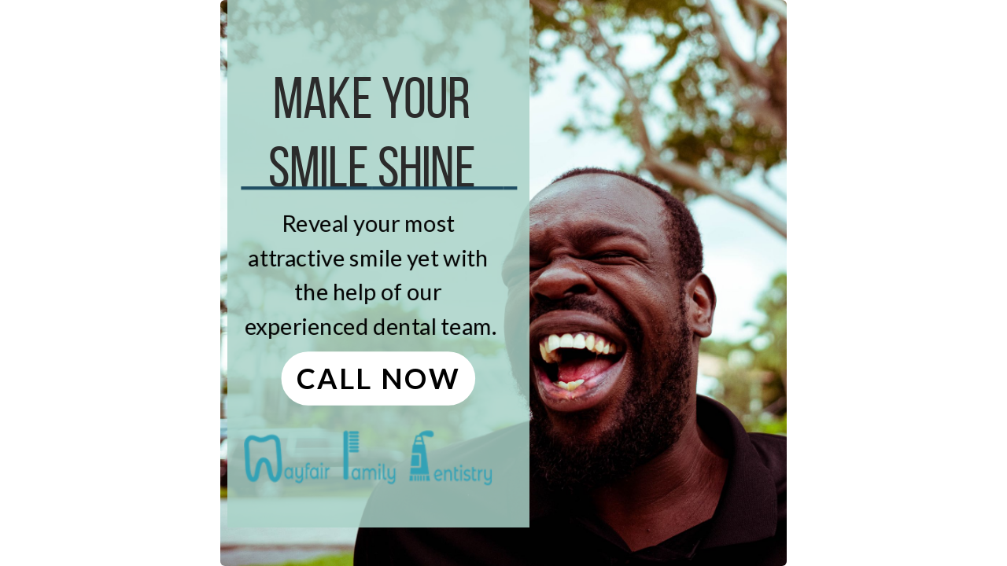

--- FILE ---
content_type: text/html; charset=UTF-8
request_url: https://my.visme.co/_embed/epgdqg3y-arif-holmes-show-your-smile-some-love
body_size: 107916
content:

<!DOCTYPE html>
<html xmlns:fb="http://ogp.me/ns/fb">

<head>
    <meta http-equiv="X-UA-Compatible" content="IE=edge">
  <meta charset="utf-8" />
  <meta name="SKYPE_TOOLBAR" content="SKYPE_TOOLBAR_PARSER_COMPATIBLE" />
    <meta name="robots" content="noindex">
      <meta name="robots" content="nofollow">
      <meta name="viewport" content="user-scalable=yes" />
    <meta name="apple-mobile-web-app-capable" content="yes" />

  <link type="text/css" href="https://static-bundles.visme.co/static/css/player.062c4aed9a35a0b2bdb9.bundle.css" rel="stylesheet" />
  <link href="https://fonts.googleapis.com/css?family=Montserrat:300,400,500,600,700" rel="stylesheet">
  <link href='https://fonts.googleapis.com/css?family=Open+Sans:300,400,400i,500,700,700i,800,800i' rel='stylesheet' type='text/css'>
  <link href="https://fonts.googleapis.com/css?family=Lato:300,400,400i,700&display=swap" rel="stylesheet">
  <link href="https://assets.visme.co/fonts/css/Arial.css" rel="stylesheet" type="text/css">
  <link href="https://assets.visme.co/fonts/css/VISME13526.css" rel="stylesheet" type="text/css">
  <link rel="shortcut icon" href="/static/images/favicon.png" />

    <title>Arif-Holmes - Show Your Smile Some Love</title>
  
  
</head>

<body data-c="2026/01/18 13:34:15" style="
          overflow: hidden;
      background: transparent;
      " class="player">

    <div id="root"
    ><!-- --></div>

  
<script>
const bootstrap = {
            'pid': "1486671473",
                      'auto_advance': "1",
                'background': {"type":"solid","theme":"dark","value":"#283444"},
                'projectDescription': "",
                'projectUrl': "epgdqg3y-arif-holmes-show-your-smile-some-love",
                'isProfileHidden': false,
                'isSharingToSocialNetworksAllowed': true,
                'isCommentsAllowed': true,
                'isRegistrationRequired': false,
                'isSearchEnginesIndexingAllowed': true,
                'isResponsive': true,
                'isPresenterView': false,
                'isPublicNotes': false,
                'isControlsVisible': false,
                'isDocumentView': false,
                'autoplayAnimation': true,
                'loopDelay': 0,
                'enableParallaxAnimation': true,
                'isDownloadInPlayerEnabled': false,
                'isAllowedAnonymousCommenting': false,
                'isPdfBarVisibleInPlayer': false,
                'isFlippingBookView': false,
                'isVismeLogoDisabled': false,
                'isPageSnapAnimationEnabled': false,
                'isPageFadeAnimationEnabled': false,
                'areCaptionsEnabled': false,
                'isFullscreenInfographicMobileViewEnabled': false,
                'isFullscreenInfographicSyncEnabled': false,
                'shouldAskForFullscreenInfographicMobileActivation': true,
                'isRoundedCornersInEmbeddedPlayerForceEnabled': null,
                'isRightClickDisabled': false,
                'isDesktopNavigationKeysAllowed': true,
                'isDesktopNavigationMouseClickAllowed': true,
                'isMobileNavigationSwipeAllowed': true,
                'isMobileNavigationTouchAllowed': true,
                'registrationVismeFormId': null,
                'registrationFormType': "vismeForm",
                'backgroundMusic': null,
                'isBackgroundMusicEnabled': false,
                'customHeader': false,
                'brandingFonts': "[{\"url\":\"\",\"fontName\":\"Muli\",\"fontSubfamily\":\"\",\"fontSubfamilyID\":\"\",\"fontFullName\":\"\",\"fontVersion\":null,\"fontWeight\":400,\"fontPostscriptName\":\"\",\"thumbnail\":\"https:\\\/\\\/static.visme.co\\\/84\\\/24\\\/56\\\/c6\\\/7f00e7d8064077668ee99dd5e72b8068.png?1663184717\",\"active\":true,\"isVismeFont\":true,\"isHidden\":false},{\"url\":\"\",\"fontName\":\"Arial\",\"fontSubfamily\":\"\",\"fontSubfamilyID\":\"\",\"fontFullName\":\"\",\"fontVersion\":null,\"fontWeight\":400,\"fontPostscriptName\":\"\",\"thumbnail\":\"https:\\\/\\\/static.visme.co\\\/84\\\/24\\\/56\\\/c6\\\/7f00e7d8064077668ee99dd5e72b8068.png?1663184717\",\"active\":true,\"isVismeFont\":true,\"isHidden\":false},{\"url\":\"\",\"fontName\":\"Open Sans\",\"fontSubfamily\":\"\",\"fontSubfamilyID\":\"\",\"fontFullName\":\"\",\"fontVersion\":null,\"fontWeight\":400,\"fontPostscriptName\":\"\",\"thumbnail\":\"https:\\\/\\\/static.visme.co\\\/84\\\/24\\\/56\\\/c6\\\/7f00e7d8064077668ee99dd5e72b8068.png?1663184717\",\"active\":true,\"isVismeFont\":true,\"isHidden\":false}]",
                'backgroundColor': "#1d222f",
                'screenshot': "https:\/\/screenshots.visme.co\/9f\/14\/28\/fd\/900e5cf23bbb245d8a87d713d59ded8a_f.jpg",
                'sharePreview': "https:\/\/screenshots.visme.co\/9f\/14\/28\/fd\/900e5cf23bbb245d8a87d713d59ded8a.jpg",
                'projectName': "Arif-Holmes - Show Your Smile Some Love",
                'projectDate': "2023-01-23 04:11:57pm",
                'needEmbedCookieAlert': false,
                'canRequestEditing': true,
                'featuresWithBackwardCompatibility': {},
                'project_data': "{\"templatePalette\":\"none\",\"slides\":[{\"objects\":[{\"id\":\"el990213_GBEIiQUpg\",\"type\":\"svg\",\"name\":\"Shape-1\",\"x\":10.0454,\"y\":-12,\"width\":426.5031331380209,\"height\":758,\"proportionLock\":false,\"order\":0,\"opacity\":85,\"animation\":{\"enter\":{\"name\":\"fly from left\",\"duration\":0.6,\"timing\":\"Power1.easeOut\",\"type\":[\"fade\",\"fly\"],\"direction\":\"left\"},\"exit\":{\"name\":\"none\",\"timing\":null,\"type\":[\"none\"]}},\"parentGroupId\":null,\"colors\":[\"#a9d3c8ff\"],\"paletteIndexes\":[1,0],\"defaultColor\":{\"colors\":[\"#e05c38\"]},\"src\":\"\",\"color\":null,\"source\":{\"width\":250,\"height\":250,\"name\":\"Shape-1\",\"type\":\"library\"},\"categories\":[1],\"folderId\":56,\"folderName\":\"Shapes\"},{\"id\":\"el990214_GBEIiQUpg\",\"type\":\"text\",\"name\":\"Title\",\"x\":10.045399999999999,\"y\":90,\"width\":408.9546,\"height\":163.58183999999994,\"order\":1,\"animation\":{\"enter\":{\"name\":\"fly from left\",\"duration\":0.6,\"timing\":\"Power1.easeOut\",\"delay\":0.2,\"type\":[\"fade\",\"fly\"],\"direction\":\"left\"},\"exit\":{\"name\":\"none\",\"timing\":null,\"type\":[\"none\"]}},\"parentGroupId\":null,\"paletteIndexes\":[0,0,0,5,0,0],\"defaultColor\":{\"colors\":[],\"textColor\":\"#F1F7FF\",\"borderColor\":\"#000000\",\"backgroundColor\":\"transparent\",\"text\":\"#fff\"},\"textVersion\":2,\"text\":\"<p style=\\\"text-align: center;\\\">make your<\\\/p><p style=\\\"text-align: center;\\\">smile shine<\\\/p>\",\"lineHeight\":1,\"align\":\"center\",\"font\":{\"size\":60,\"name\":\"Bebas Neue\",\"color\":\"#2B2B2B\",\"usedFonts\":[\"Bebas Neue\"]},\"padding\":{\"horizontal\":0,\"vertical\":0},\"fontSizeIndex\":1,\"scale\":1.3631819999999994},{\"id\":\"el990217_GBEIiQUpg\",\"type\":\"svg\",\"name\":\"Line-24\",\"x\":29.3152,\"y\":261,\"width\":389.6848179501645,\"height\":9,\"proportionLock\":false,\"order\":2,\"animation\":{\"enter\":{\"name\":\"fly from left\",\"duration\":0.6,\"timing\":\"Power1.easeOut\",\"delay\":0.3,\"type\":[\"fade\",\"fly\"],\"direction\":\"left\"},\"exit\":{\"name\":\"none\",\"timing\":null,\"type\":[\"none\"]}},\"parentGroupId\":null,\"colors\":[\"#214f64\"],\"paletteIndexes\":[3,0],\"defaultColor\":{\"colors\":[\"#f4a261\"]},\"src\":\"\",\"color\":null,\"source\":{\"width\":3704.7,\"height\":100,\"name\":\"Line-24\",\"type\":\"library\"},\"thickness\":5,\"lastSetThickness\":5,\"preserveAspectRatio\":\"xMinYMid meet\",\"categories\":[2],\"folderId\":2,\"folderName\":\"Lines\"},{\"id\":\"el990224_GBEIiQUpg\",\"type\":\"text\",\"name\":\"Title\",\"x\":33.4672,\"y\":291,\"width\":357.4435786458333,\"height\":193.71887404086866,\"order\":3,\"animation\":{\"enter\":{\"name\":\"fly from left\",\"duration\":0.6,\"timing\":\"Power1.easeOut\",\"delay\":0.5,\"type\":[\"fade\",\"fly\"],\"direction\":\"left\"},\"exit\":{\"name\":\"none\",\"timing\":null,\"type\":[\"none\"]}},\"parentGroupId\":null,\"paletteIndexes\":[0,0,0,5,0,0],\"defaultColor\":{\"colors\":[],\"textColor\":\"#F1F7FF\",\"borderColor\":\"#000000\",\"backgroundColor\":\"transparent\",\"text\":\"#fff\"},\"textVersion\":2,\"text\":\"<p style=\\\"text-align: center;\\\">Reveal your most attractive smile yet with the help of our experienced dental team.<\\\/p>\",\"lineHeight\":1.5,\"align\":\"center\",\"font\":{\"size\":30,\"name\":\"Lato\",\"usedFonts\":[\"Lato\"]},\"padding\":{\"horizontal\":0,\"vertical\":0},\"fontSizeIndex\":3,\"scale\":1.0762159668937148},{\"id\":\"el990227_GBEIiQUpg\",\"type\":\"text\",\"name\":\"Title\",\"x\":86.1519,\"y\":497,\"width\":274.29004166581325,\"height\":68,\"order\":4,\"animation\":{\"enter\":{\"name\":\"fly from left\",\"duration\":0.6,\"timing\":\"Power1.easeOut\",\"delay\":0.6,\"type\":[\"fade\",\"fly\"],\"direction\":\"left\"},\"exit\":{\"name\":\"none\",\"timing\":null,\"type\":[\"none\"]}},\"parentGroupId\":null,\"paletteIndexes\":[5,0,0,1,5,0],\"defaultColor\":{\"colors\":[],\"textColor\":\"#39325B\",\"borderColor\":\"#fff\",\"backgroundColor\":\"#fff\",\"text\":\"#e76f51\"},\"textVersion\":2,\"text\":\"<p style=\\\"text-align:center\\\"><strong style=\\\"font-size:40px;color:rgb(0, 0, 0)\\\">CALL NOW<\\\/strong><\\\/p>\",\"lineHeight\":1,\"letterSpacing\":3,\"align\":\"center\",\"font\":{\"size\":40,\"name\":\"Lato\",\"usedFonts\":[\"Lato\"]},\"padding\":{\"horizontal\":0,\"vertical\":0},\"borderStyle\":\"solid\",\"borderWidth\":14,\"borderColor\":\"#fff\",\"borderRadius\":100,\"backgroundColor\":\"#fff\",\"fontSizeIndex\":2},{\"id\":\"el990231_qlr8we6wa\",\"type\":\"image\",\"name\":\"Header_Logo (50).png\",\"x\":33.4672,\"y\":608,\"width\":350.31578947368473,\"height\":78.00000000000011,\"order\":5,\"animation\":{\"enter\":{\"name\":\"none\",\"timing\":\"Power0.easeNone\",\"type\":[\"none\"]},\"exit\":{\"name\":\"none\",\"timing\":\"Power0.easeNone\",\"type\":[\"none\"]}},\"parentGroupId\":null,\"defaultColor\":{},\"src\":\"56\\\/b8\\\/df\\\/28\\\/3b1589a7268cdd59c4321f96cda899dd\",\"assetId\":\"58578622\",\"ext\":\"png\",\"color\":null,\"loaded\":true,\"source\":null,\"filterVersion\":1,\"forceFilters\":true,\"elementBased\":false}],\"groups\":[],\"id\":\"sl1\",\"name\":\"Slide 1\",\"assigneeId\":null,\"background\":{\"id\":\"el12113\",\"type\":\"background\",\"name\":\"background\",\"x\":-5,\"y\":-5,\"width\":1215,\"height\":810,\"animation\":{\"enter\":{\"name\":\"none\",\"timing\":\"Power0.easeNone\",\"type\":[\"none\"]},\"exit\":{\"name\":\"none\",\"timing\":\"Power0.easeNone\",\"type\":[\"none\"]}},\"src\":\"3f\\\/04\\\/ed\\\/0b\\\/9d30c479ee616a28ba6db06d713fcdb4\",\"previewUrl\":\"\",\"ext\":\"jpeg\",\"color\":null,\"loaded\":true,\"source\":null,\"backgroundColor\":\"#f2f2f2\",\"backgroundType\":\"image\",\"animated\":{\"name\":\"Abstract\"},\"filterVersion\":1,\"forceFilters\":true,\"elementBased\":false},\"prevBackground\":{\"id\":\"el990230_5yh7x8iem\",\"type\":\"background\",\"name\":\"background\",\"width\":0,\"height\":0,\"animation\":{\"enter\":{\"name\":\"none\",\"timing\":\"Power0.easeNone\",\"type\":[\"none\"]},\"exit\":{\"name\":\"none\",\"timing\":\"Power0.easeNone\",\"type\":[\"none\"]}},\"color\":null,\"source\":null,\"animated\":{\"name\":\"Abstract\"},\"filterVersion\":1,\"forceFilters\":true,\"elementBased\":false},\"workflowStatus\":null,\"type\":\"regular\",\"order\":0,\"libProjectId\":null,\"libGroupId\":null,\"parentGroupSlideId\":null,\"width\":800,\"height\":800,\"paletteIndexes\":[5],\"imagePlaceholderLocalStore\":{\"isLoading\":false,\"isAttachToAllSlides\":true,\"isAttachToCurrentSlide\":false,\"isShowNotificationForBulkActions\":true,\"imagePlaceholderParams\":{\"assetId\":\"\",\"ext\":\"\",\"height\":0,\"loaded\":false,\"name\":\"\",\"src\":\"\",\"type\":\"\",\"width\":0},\"svgSource\":{\"width\":0,\"height\":0,\"name\":\"\",\"type\":\"library\",\"src\":\"\"},\"placeholderType\":\"image\"},\"transition\":{\"type\":\"onclick\",\"effect\":\"fade\",\"duration\":0.5},\"basePageNumbers\":{\"color\":\"#8f8f8f\",\"isUsingCommonColor\":true},\"attachedAudio\":null,\"note\":{\"textVersion\":2,\"text\":\"Type your notes\",\"title\":\"Notes Title\",\"font\":{\"name\":\"Arial\"}},\"hidden\":false}],\"width\":800,\"height\":800,\"colorPalette\":[{\"color\":\"#e05c38\"},{\"color\":\"#f4a261\"},{\"color\":\"#e9c46a\"},{\"color\":\"#e76f51\"},{\"color\":\"#ffc691\"},{\"color\":\"#ffc591\"},{\"color\":\"#ffc412\"},{\"color\":\"#000000\"},{\"color\":\"#fff3d9\"},{\"color\":\"#56825d\"},{\"color\":\"#405666\"},{\"color\":\"#728998\"},{\"color\":\"#CF000F\"},{\"color\":\"#4183D7\"},{\"color\":\"#F7CA18\"},{\"color\":\"#913D88\"},{\"color\":\"#26A65B\"},{\"color\":\"#E67E22\"},{\"color\":\"#2B2B2B\"},{\"color\":\"#F2F2F2\"},{\"color\":\"#fff\"},{\"color\":\"#a9c454\"},{\"color\":\"#ba2240\"},{\"color\":\"#214f64\"},{\"color\":\"#3dc1c9\"},{\"color\":\"#77e8f2\"},{\"color\":\"#e86852\"},{\"color\":\"#135dab\"},{\"color\":\"#e5ddca\"},{\"color\":\"#b13362\"},{\"color\":\"#3d649e\"},{\"color\":\"#fd6821\"},{\"color\":\"#132a48\"},{\"color\":\"#4e86c9\"},{\"color\":\"#468bbb\"},{\"color\":\"#0d66a1\"},{\"color\":\"#ffcc30\"},{\"color\":\"#f7722b\"},{\"color\":\"#282b54\"},{\"color\":\"#54d3f7\"},{\"color\":\"#3ff1ba\"},{\"color\":\"#484A3D\"},{\"color\":\"#D8D8D8\"},{\"color\":\"#f8971d\"},{\"color\":\"#EF8C48\"},{\"color\":\"#132A48\"},{\"color\":\"#ffffff\"}],\"imagePlaceholderStore\":{\"isLoading\":false,\"isAttachToAllSlides\":true,\"isAttachToCurrentSlide\":false,\"isShowNotificationForBulkActions\":true,\"imagePlaceholderParams\":{\"assetId\":\"\",\"ext\":\"\",\"height\":0,\"loaded\":false,\"name\":\"\",\"src\":\"\",\"type\":\"\",\"width\":0},\"svgSource\":{\"width\":0,\"height\":0,\"name\":\"\",\"type\":\"library\",\"src\":\"\"},\"placeholderType\":\"image\"},\"masterSlideStore\":{\"isAttachToAllSlides\":true,\"isMasterObjectsOnFront\":true,\"isApplyBackground\":false,\"isMenuVisible\":false,\"isApplyMasterLayoutPopupShown\":false,\"isReplaceMasterSlideConfirmationEnabled\":false},\"isHotspotBeaconEnabled\":true,\"hasSalesforceDynamicFields\":false,\"isLinkPreviewEnabled\":false,\"pageNumbers\":{\"color\":\"#8f8f8f\",\"isUsingCommonColor\":true,\"enabled\":null,\"fontFamily\":\"Arial\",\"position\":\"bottom-right\",\"size\":\"medium\",\"startNumberingAt\":1,\"startAtPageNumber\":1,\"numeralType\":\"arabic\",\"leftMargin\":20,\"topMargin\":20,\"rightMargin\":20,\"bottomMargin\":20},\"template\":\"Y3p2YW84MUVjQXhiVlVySkRPcmE5Zz09OjqlK7uZIzCg52WutTD5biuT\",\"templateType\":\"webgraphics\",\"templateTypeId\":46,\"templateWidth\":1080,\"templateHeight\":1080}",
                'projectType': "banner",
                'version': 14,
                'visibility': "Published",
                'projectId': 1486671473,
                'sessionId': "test",
                'mode': "player.embed",
                'usersDataStorage': "https:\/\/static.visme.co\/",
                'thumbnailsStorage': "https:\/\/thumbnails.visme.co\/",
                'techFilesUrl': "https:\/\/s3.amazonaws.com\/vismedev\/",
                'assetsStorage': "https:\/\/assets.visme.co\/",
                'audioStorage': "https:\/\/static.visme.co\/",
                'youtubeApiKey': "AIzaSyC_y2tabp3O7Jx4EDkpURNIseEoN2OQnrc",
                'vimeoAccessToken': "38aefe7a5474bff94adaea0519d5ad68",
                'videoDownloadSettings': {"defaultSlideDuration":2,"maxAllowedMp4InSeconds":2400,"maxAllowedGifInSeconds":20},
                'googleMapsApiKey': "AIzaSyD1Whtg-8HpBYFq_R0Z5NlGn7O0lnQSViE",
                'livereload': "0",
                'accessPermission': "view",
                'hasLoggedIn': false,
                'isMobile': false,
                'isTablet': false,
                'allowPlayerDownload': false,
                'isBrandedTemplateProject': false,
                'isMyPresentation': false,
                'multiplayerUrl': "https:\/\/liveeditingprod.visme.co",
                'csrfToken': "RmZIa0Rtc1ljY3drcU0vRFZXZjBIdz09",
                'csrfKey': "a3NGSkJFU2syQUdFMjVaMFJqWkhPUT09",
                'noLoginVerify': false,
                'isMondayIntegration': false,
                'translations': "{\"\\tYou are adding a file to a private folder\":\"\\tYou are adding a file to a private folder\",\"           'By continuing, recent changes made in the Mobile version will be applied to the Desktop version. You can always revert to older versions from Version History.\":\"           'By continuing, recent changes made in the Mobile version will be applied to the Desktop version. You can always revert to older versions from Version History.\",\" all_styles_are_used\":\"All styles are used. Delete or edit below to customize.\",\"'Apply font to all text boxes in this project'\":\"'Apply font to all text boxes in this project'\",\"'Are you sure you want to change all text boxes that use {{previousFont}} font to {{currentFont}}?'\":\"'Are you sure you want to change all text boxes that use {{previousFont}} font to {{currentFont}}?'\",\"(You can select and add multiple questions)\":\"(You can select and add multiple questions)\",\"0 Credit left\":\"0 Credit left\",\"15 min\":\"15 min\",\"1_click_on_b_share_b_button_36492\":\"1. Click on \\u003cb\\u003eShare\\u003c\/b\\u003e button\",\"1_time_35652\":\"1 time\",\"24 Hrs\":\"24 Hrs\",\"2_change_link_to_b_apos_anyone_w_36493\":\"2. Change link to \\u003cb\\u003e\\u0026apos;Anyone with link\\u0026apos;\\u003c\/b\\u003e in Get Link box\",\"2d_122025\":\"2D\",\"30 min\":\"30 min\",\"360\u00b0 and VR\":\"360\u00b0 and VR\",\"37288\":\"No, only on this slide\",\"37387\":\"No, only for one placeholder\",\"37590\":\"Edit Page Number\",\"3D\":\"3D\",\"3D Charts\":\"3D Charts\",\"3_copy_the_link_url_36190\":\"3. Copy the link (URL)\",\"3d_122025\":\"3D\",\"3d_animations_36758\":\"3d Animations\",\"3d_filter_122025\":\"3D Filter\",\"3d_graphics_36756\":\"3d Graphics\",\"45 min\":\"45 min\",\"5_mb_36110\":\"5 MB\",\"60 min\":\"60 min\",\"90_of_businesses_consider_it_cru_36194\":\"90% of businesses consider it crucial to have content reflect their brand\",\"\\u003c 1 minute ago\":\"\\u003c 1 minute ago\",\"\\u003cb\\u003eVisme Forms\\u003c\/b\\u003e with characters have been shown to improve submit rates by up to \\u003cb\\u003e2X!\\u003c\/b\\u003e\":\"\\u003cb\\u003eVisme Forms\\u003c\/b\\u003e with characters have been shown to improve submit rates by up to \\u003cb\\u003e2X!\\u003c\/b\\u003e\",\"\\u003cb\\u003eVisme Forms\\u003c\/b\\u003e with characters or gestures have been shown to improve submit rates by up to \\u003cb\\u003e2X!\\u003c\/b\\u003e\":\"\\u003cb\\u003eVisme Forms\\u003c\/b\\u003e with characters or gestures have been shown to improve submit rates by up to \\u003cb\\u003e2X!\\u003c\/b\\u003e\",\"\\u003cbold\\u003e{{value}}\\u003c\/bold\\u003e \/ {{valueTotal}} credits left\":\"\\u003cbold\\u003e{{value}}\\u003c\/bold\\u003e \/ {{valueTotal}} credits left\",\"\\u003cbold\\u003e{{value}}\\u003c\/bold\\u003e credits left\":\"\\u003cbold\\u003e{{value}}\\u003c\/bold\\u003e credits left\",\"\\u003cspan\\u003eUpgrade plan\\u003c\/span\\u003e to access Response Notifications\":\"\\u003cspan\\u003eUpgrade plan\\u003c\/span\\u003e to access Response Notifications\",\"\\u003cspan\\u003eUpgrade plan\\u003c\/span\\u003e to access advanced settings.\":\"\\u003cspan\\u003eUpgrade plan\\u003c\/span\\u003e to access advanced settings.\",\"A comma-separated list of profile names\":\"A comma-separated list of profile names\",\"A connected file will replace the data in the table\":\"A connected file will replace the data in the table\",\"A couple minutes will save you hours \u23f0\":\"A couple minutes will save you hours \u23f0\",\"A cute, glossy robot waving - 3D icon style.\":\"A cute, glossy robot waving - 3D icon style.\",\"A distant galaxy painting on the wall of a modern style office room\":\"A distant galaxy painting on the wall of a modern style office room\",\"A drawing of a cat laying in a basket\":\"A drawing of a cat laying in a basket\",\"A form must have at least one form field enabled at a time.\":\"A form must have at least one form field enabled at a time.\",\"A futuristic city skyline at night, illuminated by neon lights - hyper-realistic, 4K photo.\":\"A futuristic city skyline at night, illuminated by neon lights - hyper-realistic, 4K photo.\",\"A professional business presentation cover with abstract shapes - modern flat illustration.\":\"A professional business presentation cover with abstract shapes - modern flat illustration.\",\"A responsive mobile version will be created based on the desktop version. We highly recommend taking this step when the desktop version of your microsite is complete or nearly complete.\":\"A responsive mobile version will be created based on the desktop version. We highly recommend taking this step when the desktop version of your microsite is complete or nearly complete.\",\"A test message has been sent to your email:\":\"A test message has been sent to your email:\",\"A to Z\":\"A to Z\",\"A\/B test analytics\":\"A\/B test analytics\",\"A4\":\"A4\",\"A4 (8.27 \u00d7 11.69 in)\":\"A4 (8.27 \u00d7 11.69 in)\",\"AI Designer opens in a new tab and creates a new project.\":\"AI Designer opens in a new tab and creates a new project.\",\"AI Generated Colors\":\"AI Generated Colors\",\"AI Image Generator\":\"AI Image Generator\",\"AI Resize\":\"AI Resize\",\"AI credits can be utilized across all Visme\u2019s AI features.\":\"AI credits can be utilized across all Visme\u2019s AI features.\",\"ALT\":\"ALT\",\"AM\":\"AM\",\"AM\/PM\":\"AM\/PM\",\"Abstract\":\"Abstract\",\"Abundance\":\"Abundance\",\"Accept\":\"Accept\",\"Accept Full Text\":\"Accept Full Text\",\"Access More Pages\":\"Access More Pages\",\"Access essentials \\u0026 graphics\":\"Access essentials \\u0026 graphics\",\"Access full analytics\":\"Access full analytics\",\"Access page timeline\":\"Access page timeline\",\"Access slide timeline\":\"Access slide timeline\",\"Access to education\":\"Access to education\",\"Accessibility\":\"Accessibility\",\"Accessibility Checker\":\"Accessibility Checker\",\"Account Signup\":\"Account Signup\",\"AccountsPayable\":\"AccountsPayable\",\"Achromatopsia\":\"Achromatopsia\",\"Action\":\"Action\",\"Action Arrows\":\"Action Arrows\",\"Action Settings\":\"Action Settings\",\"Actions\":\"Actions\",\"Activated\":\"Activated\",\"Active Users\":\"Active Users\",\"Adapt photos and icons to complement the generated text.\":\"Adapt photos and icons to complement the generated text.\",\"Add\":\"Add\",\"Add Alternative Text\":\"Add Alternative Text\",\"Add Audio to this slide\":\"Add Audio to this slide\",\"Add Background music to entire project\":\"Add Background music to entire project\",\"Add Block\":\"Add Block\",\"Add Branded Paragraph.\":\"Add Branded Paragraph.\",\"Add Caption\":\"Add Caption\",\"Add Channel\":\"Add Channel\",\"Add Colors to Brand Kit\":\"Add Colors to Brand Kit\",\"Add Column\":\"Add Column\",\"Add Content\":\"Add Content\",\"Add Custom Character\":\"Add Custom Character\",\"Add Custom Gesture\":\"Add Custom Gesture\",\"Add Email\":\"Add Email\",\"Add Empty Block\":\"Add Empty Block\",\"Add Empty Section\":\"Add Empty Section\",\"Add Heading\":\"Add Heading\",\"Add Image\":\"Add Image\",\"Add Logo\":\"Add Logo\",\"Add More Fields\":\"Add More Fields\",\"Add New Item\":\"Add New Item\",\"Add New Theme\":\"Add New Theme\",\"Add Paragraph\":\"Add Paragraph\",\"Add Password is only available for the \\\"Anyone with the link\\\" option.\":\"private_password_tooltip\",\"Add Row\":\"Add Row\",\"Add Section\":\"Add Section\",\"Add Slide\":\"Add Slide\",\"Add Slides\":\"Add Slides\",\"Add Step\":\"Add Step\",\"Add Text to Image\":\"Add Text to Image\",\"Add Text to Video\":\"Add Text to Video\",\"Add Theme Colors\":\"Add Theme Colors\",\"Add Video\":\"Add Video\",\"Add a Comment\":\"Add a Comment\",\"Add an infographic block\":\"Add an infographic block\",\"Add and adjust multiple smartblocks simultaneously\":\"Add and adjust multiple smartblocks simultaneously\",\"Add as separate step(s)\":\"Add as separate step(s)\",\"Add audio to slide\":\"Add audio to slide\",\"Add background music\":\"Add background music\",\"Add blank or pre-made blocks of content to easily build and expand your infographic.\":\"Add blank or pre-made blocks of content to easily build and expand your infographic.\",\"Add block below\":\"Add block below\",\"Add block to the left\":\"Add block to the left\",\"Add block to the right\":\"Add block to the right\",\"Add caption\":\"Add caption\",\"Add field\":\"Add field\",\"Add font to Group\":\"Add font to Group\",\"Add image to mockup\":\"Add image to mockup\",\"Add link\":\"Add link\",\"Add logo\":\"Add logo\",\"Add more\":\"Add more\",\"Add prompt\":\"Add prompt\",\"Add section\":\"Add section\",\"Add text, shapes, icons, photos, charts \\u0026 graphs, tables, media, upload your own files, and connect to other apps from left menu.\":\"Add text, shapes, icons, photos, charts \\u0026 graphs, tables, media, upload your own files, and connect to other apps from left menu.\",\"Add time frame\":\"Add time frame\",\"Add to My Files\":\"Add to My Files\",\"Add to canvas\":\"Add to canvas\",\"Add to current step\":\"Add to current step\",\"Add url (ex.: https:\/\/www.mywebsite.com)\":\"Add url (ex.: https:\/\/www.mywebsite.com)\",\"Add your fonts to the Fonts tab first to create Font Styles.\":\"Add your fonts to the Fonts tab first to create Font Styles.\",\"Add \u201cOther\u201d option (?)\":\"Add \u201cOther\u201d option (?)\",\"Adding more than 32 objects on a single slide is not supported.\":\"Adding more than 32 objects on a single slide is not supported.\",\"Additional Information\":\"Additional Information\",\"Additional Settings\":\"Additional Settings\",\"Address\":\"Address\",\"Aden\":\"Aden\",\"Adjectives\":\"Adjectives\",\"Adjust\":\"Adjust\",\"Adjust Image\":\"Adjust Image\",\"Adjust Theme\":\"Adjust Theme\",\"Adjust form design\":\"Adjust form design\",\"Adjust video settings including loop, auto play and trim the length of your video.\":\"Adjust video settings including loop, auto play and trim the length of your video.\",\"Admit\":\"Admit\",\"Ads\":\"Ads\",\"Ads Performing\":\"Ads Performing\",\"Advanced Timeline\":\"Advanced Timeline\",\"Advanced section\":\"Advanced section\",\"Advice\":\"Advice\",\"Aerial\":\"Aerial\",\"Afghanistan\":\"Afghanistan\",\"Agency budget\":\"Agency budget\",\"Agenda\":\"Agenda\",\"Agree\":\"Agree\",\"Agreed\":\"Agreed\",\"Air Balloon\":\"Air Balloon\",\"Alabama\":\"Alabama\",\"Alarm\":\"Alarm\",\"Alaska\":\"Alaska\",\"Albania\":\"Albania\",\"Alert\":\"Alert\",\"Alert, Notification\":\"Alert, Notification\",\"Algeria\":\"Algeria\",\"Align\":\"Align\",\"Align center\":\"Align center\",\"Align left\":\"Align left\",\"Alignment\":\"Alignment\",\"All Audios\":\"All Audios\",\"All Blocks\":\"All Blocks\",\"All Borders\":\"All Borders\",\"All Devices\":\"All Devices\",\"All Files\":\"All Files\",\"All Pages\":\"All Pages\",\"All Photos\":\"All Photos\",\"All Projects\":\"All Projects\",\"All Results\":\"All Results\",\"All Results:\":\"All Results:\",\"All Slides\":\"All Slides\",\"All Templates\":\"All Templates\",\"All Themes\":\"All Themes\",\"All days\":\"All days\",\"All routes will be removed and will return to their default route.\":\"All routes will be removed and will return to their default route.\",\"All time\":\"All time\",\"Allow Background Music?\":\"Allow Background Music?\",\"Allow Multiple Files\":\"Allow Multiple Files\",\"Allow commenters that don't have a Visme account\":\"Allow commenters that don't have a Visme account\",\"Allow move with keyboard arrows\":\"Allow move with keyboard arrows\",\"Allow navigation with finger swipe\":\"Allow navigation with finger swipe\",\"Allow navigation with keyboard buttons\":\"Allow navigation with keyboard buttons\",\"Allow navigation with mouse clicks\":\"Allow navigation with mouse clicks\",\"Allow navigation with touching active side\":\"Allow navigation with touching active side\",\"Allow permissions to get started\":\"Allow permissions to get started\",\"Allows visitors to type their own choice.\":\"Allows visitors to type their own choice.\",\"Alt text provides descriptions for screen readers, allowing visually impaired users to understand visual content.\":\"Alt text provides descriptions for screen readers, allowing visually impaired users to understand visual content.\",\"Alternative text\":\"Alternative text\",\"Ambient\":\"Ambient\",\"Amortization Schedule\":\"Amortization Schedule\",\"An error occurred during the upload\":\"An error occurred during the upload\",\"An office meeting room with bookshelves\":\"An office meeting room with bookshelves\",\"An unexpected error has occurred, please\":\"An unexpected error has occurred, please\",\"An unexpected error has occurred, please try again\":\"An unexpected error has occurred, please \\u003cpopupButton\\u003etryAgain\\u003c\/popupButton\\u003e\",\"Analytics\":\"Analytics\",\"Anatomicals\":\"Anatomicals\",\"Angola\":\"Angola\",\"Angry\":\"Angry\",\"Animals\":\"Animals\",\"Animate any object\":\"Animate any object\",\"Animate at\":\"Animate at\",\"Animate like a Pro. Gain granular control \\u003cbr \/\\u003e over all elements in your design.\":\"Animate like a Pro. Gain granular control \\u003cbr \/\\u003e over all elements in your design.\",\"Animated\":\"Animated\",\"Animated Backgrounds\":\"Animated Backgrounds\",\"Animation timeline\":\"Animation timeline\",\"Anime\":\"Anime\",\"Annual Data Report\":\"Annual Data Report\",\"Answer Question\":\"Answer Question\",\"Appearance\":\"Appearance\",\"Apple Devices\":\"Apple Devices\",\"Apple Pro Display XDR\":\"Apple Pro Display XDR\",\"Apple Watch\":\"Apple Watch\",\"Applied to all slides\":\"Applied to all slides\",\"Apply\":\"Apply\",\"Apply font to all text boxes in this project\":\"Apply font to all text boxes in this project\",\"Apply to all text boxes in this project\":\"Apply to all text boxes in this project\",\"Applying Hotspot to this object will disable its animation\":\"Applying Hotspot to this object will disable its animation\",\"Applying Hotspot to this object will replace its link\":\"Applying Hotspot to this object will replace its link\",\"Applying a layout effect will disable text truncation\":\"Applying a layout effect will disable text truncation\",\"Applying an animation will disable text truncation\":\"Applying an animation will disable text truncation\",\"Applying an annotation will disable text truncation\":\"Applying an annotation will disable text truncation\",\"Applying animation to this object will disable its Hotspot\":\"Applying animation to this object will disable its Hotspot\",\"Applying link to this object will replace its Hotspot\":\"Applying link to this object will replace its Hotspot\",\"Applying truncation will disable the animation\":\"Applying truncation will disable the animation\",\"Applying truncation will disable the text annotation\":\"Applying truncation will disable the text annotation\",\"Applying truncation will disable the text layout effect\":\"Applying truncation will disable the text layout effect\",\"Appointment Duration\":\"Appointment Duration\",\"Appointment Options\":\"Appointment Options\",\"Approach\":\"Approach\",\"Approve\":\"Approve\",\"Architecture\":\"Architecture\",\"Are you sure to delete this field?\":\"Are you sure to delete this field?\",\"Are you sure to delete this step?\":\"Are you sure to delete this step?\",\"Are you sure you want to delete this step?\":\"Are you sure you want to delete this step?\",\"Are you sure?\":\"Are you sure?\",\"Area Code\":\"Area Code\",\"Area(km2)\":\"Area(km2)\",\"Argentina\":\"Argentina\",\"Arizona\":\"Arizona\",\"Arkansas\":\"Arkansas\",\"Armenia\":\"Armenia\",\"Array\":\"Array\",\"Arrow Segments\":\"Arrow Segments\",\"Art \\u0026 design\":\"Art \\u0026 design\",\"Assert\":\"Assert\",\"Assign\":\"Assign\",\"At\":\"At\",\"At this time we can only show up to 50 slides.\":\"At this time we can only show up to 50 slides.\",\"Audio\":\"Audio\",\"Auditors\":\"Auditors\",\"Australia\":\"Australia\",\"Austria\":\"Austria\",\"Auto-Detect\":\"Auto-Detect\",\"Auto-play\":\"Auto-play\",\"Auto-play Story (?)\":\"Auto-play Story (?)\",\"Auto-reply to:\":\"Auto-reply to:\",\"Autoplay\":\"Autoplay\",\"Autoresponses\":\"Autoresponses\",\"Available styles\":\"Available styles\",\"Average Time\":\"Average Time\",\"Avoid\":\"Avoid\",\"Award\":\"Award\",\"Azerbaijan\":\"Azerbaijan\",\"BCC\":\"BCC\",\"Back to Accessibility Checker\":\"Back to Accessibility Checker\",\"Back to My Library\":\"Back to My Library\",\"Back to Pervious Step\":\"Back to Previous Step\",\"Back to Previews\":\"Back to Previews\",\"Back to Reading Order\":\"Back to Reading Order\",\"Back to Styles\":\"Back to Styles\",\"Back to beginning\":\"Back to beginning\",\"Back to fonts\":\"Back to fonts\",\"Back to main timeline\":\"Back to main timeline\",\"Background Settings\":\"Background Settings\",\"Background color will be made transparent on download, while areas covered by graphic objects will remain visible.\":\"Background color will be made transparent on download, while areas covered by graphic objects will remain visible.\",\"Backwards\":\"Backwards\",\"Bag, E Commerce\":\"Bag, E Commerce\",\"Bahamas\":\"Bahamas\",\"Bahrain\":\"Bahrain\",\"Balance\":\"Balance\",\"Bangladesh\":\"Bangladesh\",\"Bank\":\"Bank\",\"Banking\":\"Banking\",\"Bankrupt\":\"Bankrupt\",\"Bar\":\"Bar\",\"Bar Graph, Chart\":\"Bar Graph, Chart\",\"Basic Shapes\":\"Basic Shapes\",\"Basic Timeline\":\"Basic Timeline\",\"Battery\":\"Battery\",\"Battery Horizontal\":\"Battery Horizontal\",\"Battery Vertical\":\"Battery Vertical\",\"Belarus\":\"Belarus\",\"Belgium\":\"Belgium\",\"Belize\":\"Belize\",\"Benin\":\"Benin\",\"Bermuda\":\"Bermuda\",\"Bhutan\":\"Bhutan\",\"Bid\":\"Bid\",\"Big Title\":\"Big Title\",\"Billboard\":\"Billboard\",\"Billboards\":\"Billboards\",\"Birth\":\"Birth\",\"Bitcoin\":\"Bitcoin\",\"Blank\":\"Blank\",\"Blank Block\":\"Blank Block\",\"Blank Slide\":\"Blank Slide\",\"Block Height\":\"Block Height\",\"Block Title\":\"Block Title\",\"Block of Text\":\"Block of Text\",\"Block right-click and Save as shortcut to protect content\":\"Block right-click and Save as shortcut to protect content\",\"Blog Header\":\"Blog Header\",\"Blog Post Graphic\":\"Blog Post Graphic\",\"Blues\":\"Blues\",\"Blur Effect\":\"Blur Effect\",\"Blur Shapes\":\"Blur Shapes\",\"Blur Text\":\"Blur Text\",\"Blur Videos\":\"Blur Videos\",\"Blur Widget\":\"Blur Widget\",\"Blurry, clouded vision\":\"Blurry, clouded vision\",\"Board\":\"Board\",\"Body\":\"Body\",\"Bold\":\"Bold\",\"Bolivia\":\"Bolivia\",\"Book\":\"Book\",\"Book Cover (1410 X 2250 px)\":\"Book Cover (1410 X 2250 px)\",\"Bookmark\":\"Bookmark\",\"Bookmark viewer progress to reopen where they left off.\":\"Bookmark viewer progress to reopen where they left off.\",\"Border\":\"Border\",\"Borrow\":\"Borrow\",\"Bosnia and Herzegovina\":\"Bosnia and Herzegovina\",\"Botswana\":\"Botswana\",\"Bottom\":\"Bottom\",\"Bounce Rate\":\"Bounce Rate\",\"Box Height\":\"Box Height\",\"Brand Templates\":\"Brand Templates\",\"Brand kit\":\"Brand kit\",\"Branded Templates\":\"Branded Templates\",\"Branded presentation slides\":\"Branded presentation slides\",\"Branding Management\":\"Branding Management\",\"Brand\u2019s Logo Colors\":\"Brand\u2019s Logo Colors\",\"Brannan\":\"Brannan\",\"Brass\":\"Brass\",\"Brazil\":\"Brazil\",\"Break\":\"Break\",\"Break-evenPpoint\":\"Break-even Point\",\"Breaking up\":\"Breaking up\",\"Bridge\":\"Bridge\",\"Briefcase\":\"Briefcase\",\"Bring in your fonts, colors, and apply settings to the workspace.\":\"Bring in your fonts, colors, and apply settings to the workspace.\",\"Bring in your logo to extract colors and apply it to published project viewer window.\":\"Bring in your logo to extract colors and apply it to published project viewer window.\",\"British Indian Ocean Territory\":\"British Indian Ocean Territory\",\"Broker\":\"Broker\",\"Brooklyn\":\"Brooklyn\",\"Browse\":\"Browse\",\"Browse through templates to locate a desired slide or insert slides from your own slide library.\":\"Browse through templates to locate a desired slide or insert slides from your own slide library.\",\"Brunei Darussalam\":\"Brunei Darussalam\",\"Bubble\":\"Bubble\",\"Bubble Progress Bar\":\"Bubble Progress Bar\",\"Bubble Thermometer\":\"Bubble Thermometer\",\"Build\":\"Build\",\"Building\":\"Building\",\"Built with Visme\":\"Built with Visme\",\"Bulgaria\":\"Bulgaria\",\"Bullet Color\":\"Bullet Color\",\"Bulleted\":\"Bulleted\",\"Bulleted nested list 1\":\"Bulleted nested list 1\",\"Bulleted nested list 2\":\"Bulleted nested list 2\",\"Bulleted nested list 3\":\"Bulleted nested list 3\",\"Bumpers \\u0026 Stingers\":\"Bumpers \\u0026 Stingers\",\"Burkina Faso\":\"Burkina Faso\",\"Burundi\":\"Burundi\",\"Business Account\":\"Business Account\",\"Business Card\":\"Business Card\",\"Business Card (3.5 X 2 in)\":\"Business Card (3.5 X 2 in)\",\"Business Model\/Financial\":\"Business Model\/Financial\",\"Business and Professions\":\"Business and Professions\",\"Business card\":\"Business card\",\"Business cards\":\"Business cards\",\"Business services performance\":\"Business services performance\",\"Button\":\"Button\",\"Button, Empty\":\"Button, Empty\",\"Button, Tag, Question\":\"Button, Tag, Question\",\"Button, Tag, Wrong\":\"Button, Tag, Wrong\",\"Buttons\":\"Buttons\",\"Buttons and Sliders\":\"Buttons and Sliders\",\"By URL\":\"By URL\",\"By continuing, recent changes made in the Desktop version will be applied to the Mobile version. You can always revert to older versions from Version History.\":\"By continuing, recent changes made in the Desktop version will be applied to the Mobile version. You can always revert to older versions from Version History.\",\"By continuing, you agree to the \\u003ctermsLink\\u003eTerms of Use\\u003c\/termsLink\\u003e and \\u003cprivacyLink\\u003ePrivacy Policy\\u003c\/privacyLink\\u003e.\":\"By continuing, you agree to the \\u003ctermsLink\\u003eTerms of Use\\u003c\/termsLink\\u003e and \\u003cprivacyLink\\u003ePrivacy Policy\\u003c\/privacyLink\\u003e.\",\"CC\":\"CC\",\"COMING SOON\":\"COMING SOON\",\"CONTENT TYPE\":\"CONTENT TYPE\",\"Cables\":\"Cables\",\"Calculate\":\"Calculate\",\"Calendar\":\"Calendar\",\"Calendar, Date\":\"Calendar, Date\",\"Calendar, Schedule\":\"Calendar, Schedule\",\"California\":\"California\",\"Call Center\":\"Call Center\",\"Call to Action\":\"Call to Action\",\"Callouts settings\":\"Callouts settings\",\"Cambodia\":\"Cambodia\",\"Camera\":\"Camera\",\"Cameroon\":\"Cameroon\",\"Can not retrieve your saved presentation\":\"Can not retrieve your saved presentation\",\"Can't fetch data. Please check restrictions set in Publish content \\u0026 settings\":\"Can't fetch data. Please check restrictions set in Publish content \\u0026 settings\",\"Can't generate image.\":\"Can't generate image.\",\"Can't use logo as background\":\"Can't use logo as background\",\"Canada\":\"Canada\",\"Cancel\":\"Cancel\",\"Cancel selection\":\"Cancel selection\",\"Cancel, Close\":\"Cancel, Close\",\"Cancel, Prohibition\":\"Cancel, Prohibition\",\"Cannot add an object to Footer.\":\"Cannot add an object to Footer.\",\"Cannot add an object to Nav Menu.\":\"Cannot add an object to Nav Menu.\",\"Cannot apply template\":\"Cannot apply template\",\"Cannot apply theme colors\":\"Cannot apply theme colors\",\"Cannot change privacy: this folder contains subfolders owned by other users\":\"Cannot change privacy: this folder contains subfolders owned by other users\",\"Cannot share project with {{email}}\":\"Cannot share project with {{email}}\",\"Canvas Zoom\":\"Canvas Zoom\",\"Caption Text\":\"Caption Text\",\"Card\":\"Card\",\"Card, E Commerce\":\"Card, E Commerce\",\"Cards\":\"Cards\",\"Carousel\":\"Carousel\",\"Carousel Text\":\"Carousel Text\",\"Cart\":\"Cart\",\"Cartoons \\u0026 comics\":\"Cartoons \\u0026 comics\",\"Cash control\":\"Cash control\",\"Casual\":\"Casual\",\"Cataract\":\"Cataract\",\"Celebrities\":\"Celebrities\",\"Cell Padding\":\"Cell Padding\",\"Center\":\"Center\",\"Central African Republic\":\"Central African Republic\",\"Certificate (11 X 8.5 in)\":\"Certificate (11 X 8.5 in)\",\"Chad\":\"Chad\",\"Change\":\"Change\",\"Change Background\":\"Change Background\",\"Change Color\":\"Change Color\",\"Change all\":\"Change all\",\"Change all \\u003cpreviousFontName\\u003e{{previousFontName}}\\u003c\/previousFontName\\u003e to \\u003cnextFontName\\u003e{{nextFontName}}\\u003c\/nextFontName\\u003e\":\"Change all \\u003cpreviousFontName\\u003e{{previousFontName}}\\u003c\/previousFontName\\u003e to \\u003cnextFontName\\u003e{{nextFontName}}\\u003c\/nextFontName\\u003e\",\"Change link to \\u003cb\\u003e\\u0026apos;Anyone with link\\u0026apos;\\u003c\/b\\u003e in Get Link box\":\"Change link to \\u003cb\\u003e\\u0026apos;Anyone with link\\u0026apos;\\u003c\/b\\u003e in Get Link box\",\"Change settings\":\"Change settings\",\"Change the Heading style from the \\u003cb\\u003eStyle tab.\\u003c\/b\\u003e\":\"Change the Heading style from the \\u003cb\\u003eStyle tab.\\u003c\/b\\u003e\",\"Change the style in the \\u003cb\\u003eAdjust Theme Options\\u003c\/b\\u003e\":\"Change the style in the \\u003cb\\u003eAdjust Theme Options\\u003c\/b\\u003e\",\"Character\":\"Character\",\"Character Name\":\"Character Name\",\"Character Style\":\"Character Style\",\"Character limit\":\"Character limit\",\"Charts \\u0026 Graphs\":\"Charts \\u0026 Graphs\",\"Charts and Graphs\":\"Charts and Graphs\",\"Chat Access\":\"Chat Access\",\"Chat with AI\":\"Chat with AI\",\"Chat with Visme AI Designer\":\"Chat with Visme AI Designer\",\"Chat, Message\":\"Chat, Message\",\"ChatBot is typing\":\"ChatBot is typing\",\"Check\":\"Check\",\"Checkbox\":\"Checkbox\",\"Checkbox, Record\":\"Checkbox, Record\",\"Checkboxes\":\"Checkboxes\",\"Checkout, E Commerce\":\"Checkout, E Commerce\",\"Chemistry\":\"Chemistry\",\"Child Count\":\"Child Count\",\"Chile\":\"Chile\",\"Chill Out\":\"Chill Out\",\"China\":\"China\",\"Choices\":\"Choices\",\"Choose a different style\":\"Choose a different style\",\"Choose a setting where your audience accompanied by your character will enhance this journey.\":\"Choose a setting where your audience accompanied by your character will enhance this journey.\",\"Choose a style on right panel (p.s. I will adjust all the content and graphics for you!)\":\"Choose a style on right panel (p.s. I will adjust all the content and graphics for you!)\",\"Choose a style on right panel (p.s. I will adjust all the content, graphics and colors for you!)\":\"Choose a style on right panel (p.s. I will adjust all the content, graphics and colors for you!)\",\"Choose a style on right panel \\u003cbr\\u003e (p.s. I will adjust all the content and graphics for you!)\":\"Choose a style on right panel \\u003cbr\\u003e (p.s. I will adjust all the content and graphics for you!)\",\"Choose a style. Visme AI Designer will adjust content and graphics for you!\":\"Choose a style. Visme AI Designer will adjust content and graphics for you!\",\"Choose file format\":\"Choose file format\",\"Choose one to proceed:\":\"Choose one to proceed:\",\"Choose the walking style that your character will perform between steps.\":\"Choose the walking style that your character will perform between steps.\",\"Choose the way the character will celebrate when your audience completes this journey form.\":\"Choose the way the character will celebrate when your audience completes this journey form.\",\"Christmas Island\":\"Christmas Island\",\"Cincture\":\"Cincture\",\"Cinematic\":\"Cinematic\",\"Circle\":\"Circle\",\"Circle, Button\":\"Circle, Button\",\"Circles\":\"Circles\",\"Circles_Timer\":\"Circles_Timer\",\"Clarendon\":\"Clarendon\",\"Classical\":\"Classical\",\"Clear Filter\":\"Clear Filter\",\"Click \\u003clink\\u003ehere\\u003c\/link\\u003e to set a new expiration date.\":\"Click \\u003clink\\u003ehere\\u003c\/link\\u003e to set a new expiration date.\",\"Click here\":\"Click here\",\"Click here to enable story\":\"Click here to enable story\",\"Click here to show footer\":\"Click here to show footer\",\"Click here to show header\":\"Click here to show header\",\"Click to hide Visme badge\":\"Click to hide Visme badge\",\"Click to hide\/edit Visme Badge Settings\":\"Click to hide\/edit Visme Badge Settings\",\"Client ID\":\"Client ID\",\"Client Secret\":\"Client Secret\",\"Climb\":\"Climb\",\"Climbing\":\"Climbing\",\"Clip\":\"Clip\",\"Clock\":\"Clock\",\"Close Accessibility Checker\":\"Close Accessibility Checker\",\"Close Drawing\":\"Close Drawing\",\"Close Timeline\":\"Close Timeline\",\"Closed Captions\":\"Closed Captions\",\"Clouds2_H\":\"Clouds2_H\",\"Clouds_H\":\"Clouds_H\",\"Clouds_V\":\"Clouds_V\",\"Cocos\":\"Cocos\",\"Cog, Configure\":\"Cog, Configure\",\"Coins\":\"Coins\",\"Collaborate on this project\":\"Collaborate on this project\",\"Collapse\":\"Collapse\",\"Collapse Timeline\":\"Collapse Timeline\",\"Collect Data\":\"Collect Data\",\"Colombia\":\"Colombia\",\"Color\":\"Color\",\"Color Contrast\":\"Color Contrast\",\"Color Palette\":\"Color Palette\",\"Color Palettes\":\"Color Palettes\",\"Color Theme\":\"Color Theme\",\"Colorado\":\"Colorado\",\"Colors\":\"Colors\",\"Colors Saved!\":\"Colors Saved!\",\"Columns\":\"Columns\",\"Columns to Rows\":\"Columns to Rows\",\"Combined\":\"Combined\",\"Coming Soon: 3D Charts\":\"Coming Soon: 3D Charts\",\"Coming soon more tools to connect with your customers and visitors.\":\"Coming soon more tools to connect with your customers and visitors.\",\"Commercial property value\":\"Commercial property value\",\"Commision\":\"Commision\",\"Commit\":\"Commit\",\"Company Name\":\"Company Name\",\"Company Purpose\":\"Company Purpose\",\"Comparative price levels\":\"Comparative price levels\",\"Comparison\":\"Comparison\",\"Compass\":\"Compass\",\"Competition\":\"Competition\",\"Competitor analysis\":\"Competitor analysis\",\"Completation Rate\":\"Completation Rate\",\"Completion rate\":\"Completion rate\",\"Completion time\":\"Completion time\",\"Comply\":\"Comply\",\"Concern\":\"Concern\",\"Conditional Logic\":\"Conditional Logic\",\"Conditional Routing Settings\":\"Conditional Routing Settings\",\"Confine\":\"Confine\",\"Confirm\":\"Confirm\",\"Confirm Slide Selection\":\"Confirm Slide Selection\",\"Confirm selection\":\"Confirm selection\",\"Congo\":\"Congo\",\"Congo DR\":\"Congo DR\",\"Connect\":\"Connect\",\"Connect Data\":\"Connect Data\",\"Connect to automatically send Form results to the Apps you already use.\":\"Connect to automatically send Form results to the Apps you already use.\",\"Connect with sales\":\"Connect with sales\",\"Connect your Visme chart to live data from Airtable\":\"connect_chart_summary_airtable\",\"Connect your deals with Visme projects using the Salesforce integration.\":\"connect_salesforce_integration\",\"Connected\":\"Connected\",\"Connected to Salesforce\":\"Connected to Salesforce\",\"Connecticut\":\"Connecticut\",\"Connection\":\"Connection\",\"Connections\":\"Connections\",\"Consign\":\"Consign\",\"Construction\":\"Construction\",\"Construction schedule\":\"Construction schedule\",\"Consumer Goods\/Services\":\"Consumer Goods\/Services\",\"Consumer analytics\":\"Consumer analytics\",\"Consumer goods demand\":\"Consumer goods demand\",\"Contact\":\"Contact\",\"Contact Admin to unlock.\":\"Contact Admin to unlock.\",\"Contact Form\":\"Contact Form\",\"Contact Info\":\"Contact Info\",\"Contact Us\":\"Contact Us\",\"Contact email\":\"Contact email\",\"Contact sales\":\"Contact sales\",\"Contact the administrator of this Workspace to create and share Custom Fields.\":\"Contact the administrator of this Workspace to create and share Custom Fields.\",\"Contacts\":\"Contacts\",\"Content\":\"Content\",\"Content Could Not Be Sourced\":\"Content Could Not Be Sourced\",\"Content statistics\":\"Content statistics\",\"Continue\":\"Continue\",\"Continue anyway\":\"Continue anyway\",\"Continue as a guest\":\"Continue as a guest\",\"Contradiction\":\"Contradiction\",\"Control\":\"Control\",\"Control how fast the canvas zooms from one Story Point to the next.\":\"Control how fast the canvas zooms from one Story Point to the next.\",\"Conversation\":\"Conversation\",\"Conversion\":\"Conversion\",\"Convert to Cell\":\"Convert to Cell\",\"Convert to Header\":\"Convert to Header\",\"Convert to Regular\":\"Convert to Regular\",\"ConvertKit\":\"dynamic_forms_convert_kit_title_40201\",\"Cooking\":\"Cooking\",\"Cooming soon\":\"Cooming soon\",\"Coordinate\":\"Coordinate\",\"Copy Code\":\"Copy Code\",\"Copy Link\":\"Copy Link\",\"Copy Style\":\"Copy Style\",\"Corporate\":\"Corporate\",\"Costa Rica\":\"Costa Rica\",\"Countdown to date\":\"Countdown to date\",\"Counter\":\"Counter\",\"Country\":\"Country\",\"Country Code\":\"Country Code\",\"Crash\":\"Crash\",\"Crawl external websites and gather information from them.\":\"Crawl external websites and gather information from them.\",\"Create\":\"Create\",\"Create Custom Vismer\":\"Create Custom Vismer\",\"Create Group\":\"Create Group\",\"Create Image\":\"Create Image\",\"Create New Group\":\"Create New Group\",\"Create New Project\":\"Create New Project\",\"Create Theme Color\":\"Create Theme Color\",\"Create Theme Colors\":\"Create Theme Colors\",\"Create Visual Forms that Convert\":\"Create Visual Forms that Convert\",\"Create a Visme Form\":\"Create a Visme Form\",\"Create a beautiful design with Visme AI Designer\":\"Create a beautiful design with Visme AI Designer\",\"Create a copy and translate new version. (Recommended)\":\"Create a copy and translate new version. (Recommended)\",\"Create charts, graphs, data widgets and tables.\":\"Create charts, graphs, data widgets and tables.\",\"Create from PDF\":\"Create from PDF\",\"Create from PDF or PPTX\":\"Create from PDF or PPTX\",\"Create logic without limits\":\"Create logic without limits\",\"Create more routes and master your form logic. Please upgrade your account to create unlimited routes in all your forms.\":\"Create more routes and master your form logic. Please upgrade your account to create unlimited routes in all your forms.\",\"Create new\":\"Create new\",\"Create or modify data visualizations (such as charts, graphs, diagrams, or infographics).\":\"Create or modify data visualizations (such as charts, graphs, diagrams, or infographics).\",\"Create or modify diagrams, or infographics.\":\"Create or modify diagrams, or infographics.\",\"Create {{count}} New Projects\":\"Create {{count}} New Projects\",\"Created\":\"Created\",\"Creating Project...\":\"Creating Project...\",\"Creative\":\"Creative\",\"Crisis\":\"Crisis\",\"Croatia\":\"Croatia\",\"Crossroads\":\"Crossroads\",\"Crying\":\"Crying\",\"Cuba\":\"Cuba\",\"Curly\":\"Curly\",\"Current\":\"Current\",\"Current Slide:\":\"Current Slide:\",\"Current Year\":\"Current Year\",\"Current language\":\"Current language\",\"Curve\":\"Curve\",\"Custom\":\"Custom\",\"Custom Size\":\"Custom Size\",\"Customer data management\":\"Customer data management\",\"Customer engagement data\":\"Customer engagement data\",\"Customize based on your specifications for color, shapes, graphics, and design style. Select a style that already resembles what you want in your project, and you can manually edit all design elements in the Visme editor.\":\"Customize based on your specifications for color, shapes, graphics, and design style. Select a style that already resembles what you want in your project, and you can manually edit all design elements in the Visme editor.\",\"Customize based on your specifications for shapes, graphics, and design style. Select a style that already resembles what you want in your project, and you can manually edit all design elements in the Visme editor.\":\"Customize based on your specifications for shapes, graphics, and design style. Select a style that already resembles what you want in your project, and you can manually edit all design elements in the Visme editor.\",\"Customize designs based on your specifications for color.\":\"Customize designs based on your specifications for color.\",\"Cyprus\":\"Cyprus\",\"Czech Republic\":\"Czech Republic\",\"DD\/MM\/YYYY\":\"DD\/MM\/YYYY\",\"DEMO\":\"DEMO\",\"Dancing\":\"Dancing\",\"Danger Zone\":\"Danger Zone\",\"Dark\":\"Dark\",\"Data\":\"Data\",\"Date\":\"Date\",\"Date \\u0026 Time\":\"Date \\u0026 Time\",\"Date Format\":\"Date Format\",\"Date Picker Options\":\"Date Picker Options\",\"Day surgeries\":\"Day surgeries\",\"Deal\":\"Deal\",\"Debrief\":\"Debrief\",\"Decades\":\"Decades\",\"Decision\":\"Decision\",\"Decline\":\"Decline\",\"Decrease\":\"Decrease\",\"Deface\":\"Deface\",\"Default\":\"Default\",\"Defragment\":\"Defragment\",\"Delaware\":\"Delaware\",\"Delegate\":\"Delegate\",\"Delete All\":\"Delete All\",\"Delete Caption\":\"Delete Caption\",\"Delete Column\":\"Delete Column\",\"Delete Columns\":\"Delete Columns\",\"Delete Field\":\"Delete Field\",\"Delete Font\":\"Delete Font\",\"Delete Font Group\":\"Delete Font Group\",\"Delete Image\":\"Delete Image\",\"Delete Image {{frameOrder}} Text\":\"Delete Image {{frameOrder}} Text\",\"Delete Row\":\"Delete Row\",\"Delete Rows\":\"Delete Rows\",\"Delete Section\":\"Delete Section\",\"Delete Step\":\"Delete Step\",\"Delete Text from Image\":\"Delete Text from Image\",\"Delete Text from Video\":\"Delete Text from Video\",\"Delete Theme\":\"Delete Theme\",\"Delete Video\":\"Delete Video\",\"Delete Video {{frameOrder}} Text\":\"Delete Video {{frameOrder}} Text\",\"Delete all Files in trash\":\"Delete all Files in trash\",\"Delete from Reading Order only\":\"Delete from Reading Order only\",\"Delete slide\":\"Delete slide\",\"Delete style\":\"Delete style\",\"Deleted Objects\":\"Deleted Objects\",\"Deletes all your Story Points. Your whiteboard content remains unchanged, and you can create a new Story.\":\"Deletes all your Story Points. Your whiteboard content remains unchanged, and you can create a new Story.\",\"Deliver\":\"Deliver\",\"Denmark\":\"Denmark\",\"Dental treatment data\":\"Dental treatment data\",\"Deny\":\"Deny\",\"Depreciation\":\"Depreciation\",\"Descent\":\"Descent\",\"Describe what you want to create\":\"Describe what you want to create\",\"Describe your project manually\":\"Describe your project manually\",\"Description\":\"Description\",\"Description (optional)\":\"Description (optional)\",\"Design\":\"Design\",\"Design \\u0026 Media\":\"Design \\u0026 Media\",\"Designs you created and assigned as templates in your BrandKit. (Located under Dashboard \\u003e BrandKit \\u003e Templates)\":\"Designs you created and assigned as templates in your BrandKit. (Located under Dashboard \\u003e BrandKit \\u003e Templates)\",\"Desktop\":\"Desktop\",\"Desktop version\":\"Desktop version\",\"Destination\":\"Destination\",\"Detach\":\"Detach\",\"Detach From Background\":\"Detach From Background\",\"Detach Image\":\"Detach Image\",\"Detach Image from Mockup\":\"Detach Image from Mockup\",\"Detach Video\":\"Detach Video\",\"Detach Video from Mockup\":\"Detach Video from Mockup\",\"Detach link\":\"Detach link\",\"Details\":\"Details\",\"Deuteranopia\":\"Deuteranopia\",\"Develop\":\"Develop\",\"Deviate\":\"Deviate\",\"Devices\":\"Devices\",\"Diagram\":\"Diagram\",\"Diagrams\":\"Diagrams\",\"Did you know?\":\"Did you know?\",\"Differ\":\"Differ\",\"Difference\":\"Difference\",\"Difficulty seeing blue and yellow\":\"Difficulty seeing blue and yellow\",\"Difficulty seeing in bright light\":\"Difficulty seeing in bright light\",\"Difficulty seeing red and green\":\"Difficulty seeing red and green\",\"Digital Dial\":\"Digital Dial\",\"Dimensions\":\"dimensions\",\"Directions\":\"Directions\",\"Disable Conditional Logic without deleting any created routes. The form will continue to work step by step.\":\"Disable Conditional Logic without deleting any created routes. The form will continue to work step by step.\",\"Disable Edit with AI\":\"Disable Edit with AI\",\"Disable File Captions\":\"Disable File Captions\",\"Disable Right-Click\":\"Disable Right-Click\",\"Disable Story (?)\":\"Disable Story (?)\",\"Disabled\":\"Disabled\",\"Disallow\":\"Disallow\",\"Discard\":\"Discard\",\"Discard \\u0026 Record Again\":\"Discard \\u0026 Record Again\",\"Disconnect Channel\":\"Disconnect Channel\",\"Disconnect all\":\"Disconnect all\",\"Disconnect all apps\":\"Disconnect all apps\",\"Disconnect all from this provider\":\"Disconnect all from this provider\",\"Disconnect all {{cloudName}} apps\":\"Disconnect all {{cloudName}} apps\",\"Discover new animation features to bring your content to life. Allow objects to appear based on time or on click.\":\"Discover new animation features to bring your content to life. Allow objects to appear based on time or on click.\",\"Discuse\":\"Discuss\",\"Dislike\":\"Dislike\",\"Display alignment lines while dragging an object\":\"Dragging an object will reveal Smart Guides when the object aligns with other objects on the canvas.\",\"Display control bar in Present Mode\":\"Display control bar in Present Mode\",\"Display control bar on player\":\"Display control bar on player\",\"Displaying results for similar style(s) you are already using in your design\":\"Displaying results for similar style(s) you are already using in your design\",\"Disprove\":\"Disprove\",\"Distance learning\":\"Distance learning\",\"Distribution and payables\":\"Distribution and payables\",\"District of Columbia\":\"District of Columbia\",\"Diverge\":\"Diverge\",\"Diversification\":\"Diversification\",\"Dividend\":\"Dividend\",\"Djibouti\":\"Djibouti\",\"Do not show this message again.\":\"Do not show this message again.\",\"Do you agree with partial import?\":\"Do you agree with partial import?\",\"Do you want data cropped to fit your table size?\":\"Do you want data cropped to fit your table size?\",\"Do you want to apply your recent updates in the Actions panel?\":\"Do you want to apply your recent updates in the Actions panel?\",\"Do you want to permanently delete it anyway?\":\"Do you want to permanently delete it anyway?\",\"Do you want to update your \\u003cb\\u003eDesktop\\u003c\/b\\u003e version with the recent changes made to the Mobile version?\":\"Do you want to update your \\u003cb\\u003eDesktop\\u003c\/b\\u003e version with the recent changes made to the Mobile version?\",\"Do you want to update your \\u003cb\\u003eMobile\\u003c\/b\\u003e version with the recent changes made to the Desktop version?\":\"Do you want to update your \\u003cb\\u003eMobile\\u003c\/b\\u003e version with the recent changes made to the Desktop version?\",\"Document\":\"Document\",\"Documents\":\"Documents\",\"Dominican Republic\":\"Dominican Republic\",\"Domino Effect\":\"Domino Effect\",\"Don't show this message again\":\"Don't show this message again\",\"Done\":\"Done\",\"Dont\":\"Don't\",\"Dots Menu\":\"Dots Menu\",\"Double\":\"Double\",\"Downgrade chart version\":\"Downgrade chart version\",\"Download\":\"Download\",\"Download QR\":\"Download QR\",\"Download as HTML5\":\"Download as HTML5\",\"Download as Image, PDF, VIdeo, GIF, Powerpoint, HTML5, as well as Private Sharing.\":\"Download as Image, PDF, VIdeo, GIF, Powerpoint, HTML5, as well as Private Sharing.\",\"Download available for projects under 300 pages.\":\"Download available for projects under 300 pages.\",\"Download available for projects under 300 slides.\":\"Download available for projects under 300 slides.\",\"Download completed\":\"Download completed\",\"Download error\":\"Download error\",\"Download file(s)\":\"Download file(s)\",\"Download for LMS\":\"Download for LMS\",\"Download for learning management system\":\"Download for learning management system\",\"Download slide\":\"Download slide\",\"Download to my device\":\"Download to my device\",\"Download with Presenter Notes\":\"Download with Presenter Notes\",\"Download, Share or Present\\\",\\\"text\\\":\\\"Download and present your project publicly or privately or collaborate on it with your team.\":\"Download, Share or Present\\\",\\\"text\\\":\\\"Download and present your project publicly or privately or collaborate on it with your team.\",\"Download_a_file\":\"Download a file that can be translated.\",\"Downloading Animated GIF\":\"Downloading Animated GIF\",\"Downloading Video\":\"Downloading Video\",\"Drag \\u0026 Drop an object\":\"Drag \\u0026 Drop an object\",\"Drag \\u0026 Drop your files or Browse\":\"Drag \\u0026 Drop your files or Browse\",\"Drag and Drop File\":\"Drag and Drop File\",\"Drag to rearrange\":\"Drag to rearrange\",\"Drawing\":\"Drawing\",\"Dreaming\":\"Dreaming\",\"Dreams\":\"Dreams\",\"Drinking\":\"Drinking\",\"Dropdown\":\"Dropdown\",\"Dropdown Menu\":\"Dropdown Menu\",\"Dropdown Options\":\"Dropdown Options\",\"Duplicate\":\"Duplicate\",\"Duplicate Block\":\"Duplicate Block\",\"Duplicate Section\":\"Duplicate Section\",\"Duplicate Theme\":\"Duplicate Theme\",\"Duration\":\"Duration\",\"Earlybird\":\"Earlybird\",\"Easily apply links and dynamic actions to any object on your design.\":\"Easily apply links and dynamic actions to any object on your design.\",\"Easily drag and drop an image to your mockup. Select a photo from our \\u003cb\\u003ePhotos\\u003c\/b\\u003e library or upload your own in My \\u003cb\\u003eFiles\\u003c\/b\\u003e menu.\":\"Easily drag and drop an image to your mockup. Select a photo from our \\u003cb\\u003ePhotos\\u003c\/b\\u003e library or upload your own in My \\u003cb\\u003eFiles\\u003c\/b\\u003e menu.\",\"Eating\":\"Eating\",\"Ebook Download\":\"Ebook Download\",\"Economy\":\"Economy\",\"Ecosystem\":\"Ecosystem\",\"Ecuador\":\"Ecuador\",\"Edit\":\"Edit\",\"Edit Alternative Text\":\"Edit Alternative Text\",\"Edit Captions\":\"Edit Captions\",\"Edit Carousel\":\"Edit Carousel\",\"Edit Character\":\"Edit Character\",\"Edit Characters\":\"Edit Characters\",\"Edit Chart\":\"Edit Chart\",\"Edit Conditional Logic\":\"Edit Conditional Logic\",\"Edit Form\":\"Edit Form\",\"Edit Hands\":\"Edit Hands\",\"Edit Image Text\":\"Edit Image Text\",\"Edit Post\":\"Edit Post\",\"Edit Smart Block\":\"Edit Smart Block\",\"Edit SmartBlocks\":\"Edit SmartBlocks\",\"Edit Theme\":\"Edit Theme\",\"Edit Truncated Text\":\"Edit Truncated Text\",\"Edit Video Text\":\"Edit Video Text\",\"Edit Widget\":\"Edit Widget\",\"Edit animation\":\"Edit animation\",\"Edit appearance\":\"Edit appearance\",\"Edit link\":\"Edit link\",\"Edit manually\":\"Edit manually\",\"Edit page #\":\"Edit page #\",\"Edit style\":\"Edit style\",\"Edit text\":\"Edit text\",\"Edit this design\":\"Edit this design\",\"Edit with AI\":\"Edit with AI\",\"Edit with AI opens in a new tab and creates a new project using this template.\":\"Edit with AI opens in a new tab and creates a new project using this template.\",\"Edit your design elements\\\",\\\"text\\\":\\\"When you select an object, editing options will appear at the top of the canvas.\":\"Edit your design elements\\\",\\\"text\\\":\\\"When you select an object, editing options will appear at the top of the canvas.\",\"Editor\":\"Editor\",\"Education \\u0026 Non-Profit (Govt)\":\"Education \\u0026 Non-Profit (Govt)\",\"Educational attainment\":\"Educational attainment\",\"Effects\":\"Effects\",\"Effects and Lower Thirds\":\"Effects and Lower Thirds\",\"Egypt\":\"Egypt\",\"El Salvador\":\"El Salvador\",\"Electronic\":\"Electronic\",\"Elements\":\"Elements\",\"Email\":\"Email\",\"Email Address\":\"Email Address\",\"Email Delivery\":\"Email Delivery\",\"Email Header\":\"Email Header\",\"Email Options\":\"Email Options\",\"Email not verified\":\"Email not verified\",\"Email sent!\":\"Email sent!\",\"Email subject:\":\"Email subject:\",\"Embed Code\":\"Embed Code\",\"Embed QR Code\":\"Embed QR Code\",\"Embed Style\":\"Embed Style\",\"Embed on your website\":\"Embed on your website\",\"Emotions\":\"Emotions\",\"Empower your team with clear brand standards\":\"Empower your team with clear brand standards\",\"Enable Edit with AI\":\"Enable Edit with AI\",\"Enable Routing\":\"Enable Routing\",\"Enable for project\":\"Enable for project\",\"End of Presentation\":\"End of Presentation\",\"Ending Step\":\"Ending Step\",\"Engineering\":\"Engineering\",\"Engines\":\"Engines\",\"England\":\"England\",\"Enhance\":\"Enhance\",\"Enter\":\"Enter\",\"Enter a link to extract website information. Note: Some sites block scraping, so results may vary.\":\"Enter a link to extract website information. Note: Some sites block scraping, so results may vary.\",\"Enter password\":\"Enter password\",\"Enter your text ({{textLimit}} characters limit)\":\"Enter your text ({{textLimit}} characters limit)\",\"Enterprise\":\"Enterprise\",\"Entertainment\":\"Entertainment\",\"Envelope, Letter\":\"Envelope, Letter\",\"Envelopes\":\"Envelopes\",\"Epic\":\"Epic\",\"Equatorial Guinea\":\"Equatorial Guinea\",\"Equiped\":\"Equipped\",\"Equity\":\"Equity\",\"Eraser\":\"Eraser\",\"Eritrea\":\"Eritrea\",\"Error\":\"Error\",\"Error Saving Project\":\"Error Saving Project\",\"Error fetching my branded templates\":\"Error fetching my branded templates\",\"Error loading AI Prompt\":\"Error loading AI Prompt\",\"Error on fetch google sheet\":\"Error on fetch google sheet\",\"Error saving AI Prompt\":\"Error saving AI Prompt\",\"Error saving library slide.\":\"Error saving library slide.\",\"Error while generating text\":\"Error while generating text\",\"Error while loading voices\":\"Error while loading voices\",\"Estonia\":\"Estonia\",\"Ethiopia\":\"Ethiopia\",\"Event \/ webinar registrants\":\"Event \/ webinar registrants\",\"Event Registration\":\"Event Registration\",\"Event was created and saved as draft\":\"Event was created and saved as draft\",\"Event was created and saved as scheduled\":\"Event was created and saved as scheduled\",\"Every time your character reaches a step they can perform an action. Choose the one that best suits the step\":\"Every time your character reaches a step they can perform an action. Choose the one that best suits the step\",\"Exchange\":\"Exchange\",\"Execute\":\"Execute\",\"Exit\":\"Exit\",\"Exit Story Mode\":\"Exit Story Mode\",\"Exit at\":\"Exit at\",\"Expand\":\"Expand\",\"Expand Timeline\":\"Expand Timeline\",\"Expected\":\"Expected\",\"Expedite\":\"Expedite\",\"Experience a new dimension of Data Visualization with Visme 3D Charts and Graphs. Get Early Access.\":\"Experience a new dimension of Data Visualization with Visme 3D Charts and Graphs. Get Early Access.\",\"Export\":\"Export\",\"Extract Colors\":\"Extract Colors\",\"FILE TYPES\":\"FILE TYPES\",\"FIles\":\"FIles\",\"Facebook\":\"Facebook\",\"Facebook Ad\":\"Facebook Ad\",\"Facebook Ad - Carousel\":\"Facebook Ad - Carousel\",\"Facebook Business Page\":\"Facebook Business Page\",\"Facebook Cover\":\"Facebook Cover\",\"Facebook Post\":\"Facebook Post\",\"Failed to save\":\"Failed to save\",\"Fainting\":\"Fainting\",\"Falkland Islands\":\"Falkland Islands\",\"Fall\":\"Fall\",\"Falling\":\"Falling\",\"Fashion \\u0026 beauty\":\"Fashion \\u0026 beauty\",\"Feature\":\"Feature\",\"Features\":\"Features\",\"Federated States of Micronesia\":\"Federated States of Micronesia\",\"Field settings\":\"Field settings\",\"Fighting\":\"Fighting\",\"Fiji\":\"Fiji\",\"File\":\"File\",\"File Readability Alert\":\"File Readability Alert\",\"File Size Alert\":\"File Size Alert\",\"File Type Alert\":\"File Type Alert\",\"File size Limit\":\"File size Limit\",\"File size exceeds the limit\":\"File size exceeds the limit\",\"File size exceeds the limit of 5MB. Please choose a smaller file.\":\"File size exceeds the limit of 5MB. Please choose a smaller file.\",\"Fill \\u0026 Border\":\"Fill \\u0026 Border\",\"Fill Shapes With Color\":\"Fill Shapes With Color\",\"Fill shapes with color\":\"Fill shapes with color\",\"Fill the name\":\"Fill the name\",\"Filled Outline\":\"Filled Outline\",\"Financial Services\":\"Financial Services\",\"Financial report\":\"Financial report\",\"Financial services\":\"Financial services\",\"Financial system characteristics\":\"Financial system characteristics\",\"Find \\u0026 Replace\":\"Find \\u0026 Replace\",\"Find:\":\"Find:\",\"Finger guns\":\"Finger guns\",\"Finland\":\"Finland\",\"First Aid\":\"First Aid\",\"Fit\":\"Fit\",\"Fix\":\"Fix\",\"Flag\":\"Flag\",\"Flat\":\"Flat\",\"Flip from bottom\":\"Flip from bottom\",\"Flip from top\":\"Flip from top\",\"Flip rows and columns, including  content\":\"Flip rows and columns, including  content\",\"Flipping page\":\"Flipping page\",\"Flirting\":\"Flirting\",\"Florida\":\"Florida\",\"Flow\":\"Flow\",\"Flowers\":\"Flowers\",\"Fold\/Unfold group\":\"Fold\/Unfold group\",\"Folder destination:\":\"Folder destination:\",\"Folk\":\"Folk\",\"Follow us\":\"Follow us\",\"Follow us on\":\"Follow us on\",\"Follow your instructions for the text you want in your projects, although not word for word.\":\"Follow your instructions for the text you want in your projects, although not word for word.\",\"Font\":\"Font\",\"Font Size\":\"Font Size\",\"Font Style\":\"Font Style\",\"Font Styles\":\"Font Styles\",\"Font style\":\"Font style\",\"Fonts\":\"Fonts\",\"Food \\u0026 drink\":\"Food \\u0026 drink\",\"Food and Beverage\":\"Food and Beverage\",\"Footer\":\"Footer\",\"Footer Logo\":\"Footer Logo\",\"Footer Settings\":\"Footer Settings\",\"Footer is hidden\":\"Footer is hidden\",\"For optimization reasons, interactivity features have been disabled on iPhone devices. It is recommended to keep this option disabled.\":\"For optimization reasons, interactivity features have been disabled on iPhone devices. It is recommended to keep this option disabled.\",\"For projects that do not exceed 2500px in size\":\"For projects that do not exceed 2500px in size\",\"For questions, please contact your account administrator\":\"For questions, please contact your account administrator\",\"For use in thin area of your page such as the side bar\":\"For use in thin area of your page such as the side bar\",\"Force\":\"Force\",\"Form Fields\":\"Form Fields\",\"Form Responses\":\"Form Responses\",\"Form Settings\":\"Form Settings\",\"Form Stats\":\"Form Stats\",\"Form Thumbnail\":\"Form Thumbnail\",\"Form Types\":\"Form Types\",\"Form needs to be published\":\"Form needs to be published\",\"Formal\":\"Formal\",\"Format\":\"Format\",\"Forms \\u0026 Surveys\":\"Forms \\u0026 Surveys\",\"Forms \/ Surveys\":\"Forms \/ Surveys\",\"Forms and Surveys\":\"Forms and Surveys\",\"Forth\":\"Forth\",\"Forward\":\"Forward\",\"Fragment\":\"Fragment\",\"Frame\":\"Frame\",\"France\":\"France\",\"Franchising\":\"Franchising\",\"French Southern and Antarctic Lands\":\"French Southern and Antarctic Lands\",\"Fri\":\"Fri\",\"From Template\":\"From Template\",\"From my PC\":\"From my PC\",\"From my device\":\"From my device\",\"Front\":\"Front\",\"Full Legend Alignment\":\"Full Legend Alignment\",\"Full Page\":\"Full Page\",\"Full Text\":\"Full Text\",\"Function disabled: Project dimensions exceed 2500 pixels.\":\"Function disabled: Project dimensions exceed 2500 pixels.\",\"GIF Download\":\"GIF Download\",\"Gabon\":\"Gabon\",\"Gain granular control over every frame of your design to create pixel perfect animations.\":\"Gain granular control over every frame of your design to create pixel perfect animations.\",\"Gallery\/Art\/Portfolio\":\"Gallery\/Art\/Portfolio\",\"Gambia\":\"Gambia\",\"Gaming\":\"Gaming\",\"Gauge\":\"Gauge\",\"Generate\":\"Generate\",\"Generate AI image\":\"Generate AI image\",\"Generate Design\":\"Generate Design\",\"Generate Images with AI\":\"Generate Images with AI\",\"Generate beautiful designs like these with Visme AI Designer\":\"Generate beautiful designs like these with Visme AI Designer\",\"Generate designs more than 10 pages in length.\":\"Generate designs more than 10 pages in length.\",\"Generate designs with a maximum length of 10 pages.\":\"Generate designs with a maximum length of 10 pages.\",\"Generate embed code to insert to your website or blog\":\"Generate embed code to insert to your website or blog\",\"Generate full designs for various content types, including presentations, documents, printables, and social media graphics. Click here to view the full list of document, printable, and social media graphics subcategories.\":\"Generate full designs for various content types, including presentations, documents, printables, and social media graphics. Click here to view the full list of document, printable, and social media graphics subcategories.\",\"Generate full designs for various content types, including presentations, documents, printables, and social media graphics. {{clickHereLink}} to view the full list of document, printable, and social media graphics subcategories.\":\"Generate full designs for various content types, including presentations, documents, printables, and social media graphics. {{clickHereLink}} to view the full list of document, printable, and social media graphics subcategories.\",\"Generate infographics, charts\/graphs, whiteboards, web graphics, videos, or GIFs.\":\"Generate infographics, charts\/graphs, whiteboards, web graphics, videos, or GIFs.\",\"Generate infographics, whiteboards, web graphics, videos, or GIFs.\":\"Generate infographics, whiteboards, web graphics, videos, or GIFs.\",\"Generate text with AI Writer\":\"Generate text with AI Writer\",\"Generate with AI\":\"Create with Visme AI\",\"Generate with AI Designer\":\"Generate with AI Designer\",\"Generating\":\"Generating\",\"Generating Design...\":\"Generating Design...\",\"Generating...\":\"Generating...\",\"Genre\":\"Genre\",\"Geometric\":\"Geometric\",\"Geometric_Lines\":\"Geometric_Lines\",\"Geometry\":\"Geometry\",\"Georgia\":\"Georgia\",\"Germany\":\"Germany\",\"Gesture Style\":\"Gesture Style\",\"Gestures\":\"Gestures\",\"Get Response\":\"dynamic_forms_get_response_title\",\"Get access\":\"Get access\",\"Get more out of Visme's AI tools\":\"Get more out of Visme's AI tools\",\"GetResponse\":\"dynamic_forms_breadcrumbs_get_response\",\"Ghana\":\"Ghana\",\"Gift Certification (6 X 4 in)\":\"Gift Certification (6 X 4 in)\",\"Gingham\":\"Gingham\",\"Glare\":\"Glare\",\"Glaucoma\":\"Glaucoma\",\"Go\":\"Go\",\"Go to\":\"Go to\",\"Go to Block\":\"Go to Block\",\"Go to Page\":\"Go to Page\",\"Go to Slide\":\"Go to Slide\",\"Go to Versions\":\"Go to Versions\",\"Go to end\":\"Go to end\",\"Go to start\":\"Go to start\",\"Go to step {{stepIndex}}\":\"Go to step {{stepIndex}}\",\"Goals\":\"Goals\",\"Google+ Cover\":\"Google+ Cover\",\"Google+ Post\":\"Google+ Post\",\"Got it\":\"Got it\",\"Gradients\":\"Gradients\",\"Graduation Cap\":\"Graduation Cap\",\"Grant table\":\"Grant table\",\"Greece\":\"Greece\",\"Green Screen\":\"Green Screen\",\"Greenland\":\"Greenland\",\"Greetings\":\"Greetings\",\"Grid\":\"Grid\",\"Group Destination\":\"Group Destination\",\"Group Name\":\"Group Name\",\"Grouped Object\":\"Grouped Object\",\"Grow\":\"Grow\",\"Growth\":\"Growth\",\"Guatemala\":\"Guatemala\",\"Guess\":\"Guess\",\"Guest\":\"Guest\",\"Guide\":\"Guide\",\"Guinea\":\"Guinea\",\"Guinea-Bissau\":\"Guinea-Bissau\",\"Guitar\":\"Guitar\",\"Guyana\":\"Guyana\",\"H\":\"H\",\"HEADING 1\":\"HEADING 1\",\"HEADING 2\":\"HEADING 2\",\"Hair\":\"c_editor_hair\",\"Hairy\":\"Hairy\",\"Haiti\":\"Haiti\",\"Half Circle\":\"Half Circle\",\"Halloween\":\"Halloween\",\"Handdrawn\":\"Handdrawn\",\"Handle multiple projects at once.\":\"Handle multiple projects at once.\",\"Handle one project at a time.\":\"Handle one project at a time.\",\"Hands\":\"Hands\",\"Hannuka\":\"Hannuka\",\"Happy\":\"Happy\",\"Hawaii\":\"Hawaii\",\"Header\":\"Header\",\"Header Logo\":\"Header Logo\",\"Header Settings\":\"Header Settings\",\"Header Visibility\":\"Header Visibility\",\"Header is hidden\":\"Header is hidden\",\"Headers\":\"Headers\",\"Heading\":\"Heading\",\"Heading 1\":\"Heading1\",\"Heading 2\":\"Heading2\",\"Heading1\":\"Heading 1\",\"Heading2\":\"Heading 2\",\"Headline\":\"Headline\",\"Health assessment data\":\"Health assessment data\",\"Health insurance plans\":\"Health insurance plans\",\"Health personnel data\":\"Health personnel data\",\"Health statistics\":\"Health statistics\",\"Healthcare\":\"Healthcare\",\"Healthy Sight\":\"Healthy Sight\",\"Heart\":\"Heart\",\"Hearts\":\"Hearts\",\"Hello, [link]press here[\/link] to open link\":\"test_link\",\"Help\":\"Help\",\"Help us improve!\":\"Help us improve!\",\"Hi I created my Visme Form and I'd like to check it out at:\":\"Hi I created my Visme Form and I'd like to check it out at:\",\"Hide Block\":\"Hide Block\",\"Hide Comments\":\"Hide Comments\",\"Hide Description\":\"Hide Description\",\"Hide Footer\":\"Hide Footer\",\"Hide Header\":\"Hide Header\",\"Hide Section\":\"Hide Section\",\"Hide Story Point\":\"Hide Story Point\",\"Hide Text\":\"Hide Text\",\"Hide Thumbnail\":\"Hide Thumbnail\",\"Hide all that is outside the canvas\":\"When enabled, Trim View will hide guides and artwork that falls outside the canvas\",\"Hide more settings\":\"Hide more settings\",\"High\":\"High\",\"High Quality\":\"High Quality\",\"High Resolution\":\"High Resolution\",\"Highest rating\":\"Highest rating\",\"Hip Hop\":\"Hip Hop\",\"Historical and Archival\":\"Historical and Archival\",\"Holiday\":\"Holiday\",\"Holidays \\u0026 Special Events\":\"Holidays \\u0026 Special Events\",\"Holidays and Celebrations\":\"Holidays and Celebrations\",\"Home\":\"Home\",\"Honduras\":\"Honduras\",\"Hong Kong\":\"Hong Kong\",\"Hoodie\":\"Hoodie\",\"Horizontal Merger\":\"Horizontal Merger\",\"Horror\":\"Horror\",\"Horses running on a beach\":\"Horses running on a beach\",\"Hosting\":\"Hosting\",\"Hourglass\":\"Hourglass\",\"Hours\":\"Hours\",\"House\":\"House\",\"How can we improve AI Designer?\":\"How can we improve AI Designer?\",\"How do you want this copy to be used?\":\"How do you want this copy to be used?\",\"How satisfied are you with the design generated by Visme AI Designer?\":\"How satisfied are you with the design generated by Visme AI Designer?\",\"How to create Forms and Surveys with Conditional Logic\":\"How to create Forms and Surveys with Conditional Logic\",\"How to embed your {{provider}}\":\"How to embed your {{provider}}\",\"How to use Conditional Logic\":\"How to use Conditional Logic\",\"Hudson\":\"Hudson\",\"Hungary\":\"Hungary\",\"I'll do it later\":\"I'll do it later\",\"ID\":\"ID\",\"IT \\u0026 Consulting\":\"IT \\u0026 Consulting\",\"Iceland\":\"Iceland\",\"Icon\":\"Icon\",\"Icon Style\":\"Icon Style\",\"Icon color\":\"Icon color\",\"Icon, Circle\":\"Icon, Circle\",\"Icon, Mountain\":\"Icon, Mountain\",\"Icons\":\"Icons\",\"Icons \\u0026 Text\":\"Icons \\u0026 Text\",\"Idaho\":\"Idaho\",\"Idea\":\"Idea\",\"Identity\":\"Identity\",\"If the user takes extra time to interact with the form, a waiting animation will be displayed.\":\"If the user takes extra time to interact with the form, a waiting animation will be displayed.\",\"If you delete this field you will lose all options and content from this field.\":\"If you delete this field you will lose all options and content from this field.\",\"If you delete this step you will lose all options and content from this step.\":\"If you delete this step you will lose all options and content from this step.\",\"If you like what you see, go ahead and open your design to start editing.\":\"If you like what you see, go ahead and open your design to start editing.\",\"If you started screen sharing before opening this window, your audience won\u2019t see it. If sharing now, select the main presentation window, not this one.\":\"If you started screen sharing before opening this window, your audience won\u2019t see it. If sharing now, select the main presentation window, not this one.\",\"If your document is longer than 10 pages, only the first 10 pages will be processed.\":\"If your document is longer than 10 pages, only the first 10 pages will be processed.\",\"Ignore\":\"Ignore\",\"Illinois\":\"Illinois\",\"Image Caption\":\"Image Caption\",\"Image Settings\":\"Image Settings\",\"Image Text\":\"Image Text\",\"Image size\":\"Image size\",\"Image {{frameOrder}}\":\"Image {{frameOrder}}\",\"Image {{frameOrder}} Text\":\"Image {{frameOrder}} Text\",\"Image\/Video Carousel\":\"Image\/Video Carousel\",\"Images\":\"Images\",\"Images \\u0026 Text\":\"Images \\u0026 Text\",\"Immunization coverage\":\"Immunization coverage\",\"Import\":\"Import\",\"In\":\"In\",\"In Graphics\":\"In Graphics\",\"In Progress\":\"In Progress\",\"In a single click copy style from a selected object and apply to another object.\":\"In a single click copy style from a selected object and apply to another object.\",\"In content\":\"In content\",\"Include Bleed marks\":\"Include Bleed marks\",\"Include animations in projects only if the selected style features animation.\":\"Include animations in projects only if the selected style features animation.\",\"Income\":\"Income\",\"Incorrect url. Please provide published web link from Google Spreadsheets and try again.\":\"Incorrect url. Please provide published web link from Google Spreadsheets and try again.\",\"Increase\":\"Increase\",\"Indecision\":\"Indecision\",\"Indent Checkboxes\":\"Indent Checkboxes\",\"India\":\"India\",\"Indiana\":\"Indiana\",\"Indicator\":\"Indicator\",\"Indonesia\":\"Indonesia\",\"Industry \\u0026 Logistics\":\"Industry \\u0026 Logistics\",\"Industry data tables\":\"Industry data tables\",\"Infinite Canvas\":\"Infinite Canvas\",\"Inflation\":\"Inflation\",\"Inflation data\":\"Inflation data\",\"Infographic\":\"Infographic\",\"Information\":\"Information\",\"Inkwell\":\"Inkwell\",\"Input URL\":\"Input URL\",\"Insert\":\"Insert\",\"Insert 1 Above\":\"Insert 1 Above\",\"Insert 1 Below\":\"Insert 1 Below\",\"Insert 1 Left\":\"Insert 1 Left\",\"Insert 1 Right\":\"Insert 1 Right\",\"Insert Image\":\"Insert Image\",\"Insert Link\":\"Insert Link\",\"Insert a proper code to the field above\":\"Insert a proper code to the field above\",\"Insert a proper link to the field above\":\"Insert a proper link to the field above\",\"Insert all\":\"Insert all\",\"Insert into {{type}}\":\"Insert into {{type}}\",\"Insert slides\":\"Insert slides\",\"Insert video\":\"Insert video\",\"Inside\":\"Inside\",\"Inspiring\":\"Inspiring\",\"Instagram\":\"Instagram\",\"Instagram Post\":\"Instagram Post\",\"Instagram Story\":\"Instagram Story\",\"Instantly Adapt Your Design to Any Size\":\"Instantly Adapt Your Design to Any Size\",\"Instruments\":\"Instruments\",\"Insurance claims\":\"Insurance claims\",\"Insurance rates\":\"Insurance rates\",\"Integration\":\"Integration\",\"Integration access denied\":\"Integration access has been denied\",\"Interactions\":\"Interactions\",\"Interactive Maps\":\"Interactive Maps\",\"Interests\":\"Interests\",\"Internal metrics\":\"Internal metrics\",\"Internet\":\"Internet\",\"Introducing Timeline\":\"Introducing Timeline\",\"Introduction\":\"Introduction\",\"Introduction\/Archetype\":\"Introduction\/Archetype\",\"Invalid email address\":\"Invalid email address\",\"Inventory\":\"Inventory\",\"Inventory database\":\"Inventory database\",\"Investment\":\"Investment\",\"Invitation (5 X 7 in)\":\"Invitation (5 X 7 in)\",\"Invite others to collaborate\":\"Invite others to collaborate\",\"Invite to collaborate\":\"Invite to collaborate\",\"Inviting you to visit my web form\":\"Inviting you to visit my web form\",\"Iowa\":\"Iowa\",\"Iran\":\"Iran\",\"Iraq\":\"Iraq\",\"Ireland\":\"Ireland\",\"Is there anything we could have done differently to make you stay?\":\"Is there anything we could have done differently to make you stay?\",\"Isometric\":\"Isometric\",\"Israel\":\"Israel\",\"Issues_one\":\"{{count}} issue\",\"Issues_other\":\"{{count}} issues\",\"It is not possible to reorder steps in a form with conditional logic.\":\"It is not possible to reorder steps in a form with conditional logic.\",\"It is the fastest way to learn how to use the platform.\":\"It is the fastest way to learn how to use the platform.\",\"Italy\":\"Italy\",\"Item Menu\":\"Item Menu\",\"Ivory Coast\":\"Ivory Coast\",\"JUST ADDED\":\"JUST ADDED\",\"Jamaica\":\"Jamaica\",\"Jan 17\":\"Jan 17\",\"Jan 17, {{YYYY}}\":\"Jan 17, {{YYYY}}\",\"Jan 17th\":\"Jan 17th\",\"January 17, {{YYYY}}\":\"January 17, {{YYYY}}\",\"Japan\":\"Japan\",\"Jazz\":\"Jazz\",\"Join\":\"Join\",\"Jordan\":\"Jordan\",\"Journey\":\"Journey\",\"Just me\":\"Just me\",\"Just this page\":\"Just this page\",\"Justify\":\"Justify\",\"Kansas\":\"Kansas\",\"Kazakhstan\":\"Kazakhstan\",\"Kelvin\":\"Kelvin\",\"Kentucky\":\"Kentucky\",\"Kenya\":\"Kenya\",\"Key\":\"Key\",\"Keywords\":\"Keywords\",\"Kids \\u0026 Family\":\"Kids \\u0026 Family\",\"Kosovo\":\"Kosovo\",\"Kuwait\":\"Kuwait\",\"Kyrgyzstan\":\"Kyrgyzstan\",\"LED\":\"LED\",\"LIMIT FILE SIZE\":\"LIMIT FILE SIZE\",\"LMS\":\"LMS\",\"LMS Settings\":\"LMS Settings\",\"Label (4 X 6 in)\":\"Label (4 X 6 in)\",\"Label angle is set to 0\u00b0 to allow the default settings for max label width.\":\"Label angle is set to 0\u00b0 to allow the default settings for max label width.\",\"Lack of communication\":\"Lack of communication\",\"Landscape, Mountain\":\"Landscape, Mountain\",\"Language\":\"Language\",\"Lao\":\"Lao\",\"Laos\":\"Laos\",\"Laptop, Computer\":\"Laptop, Computer\",\"Large\":\"Large\",\"Large Rectangle\":\"Large Rectangle\",\"Larger file size with uncompressed images. Good for print.\":\"Larger file size with uncompressed images. Good for print.\",\"Lark\":\"Lark\",\"Last 14 days\":\"Last 14 days\",\"Last 24 hours\":\"Last 24 hours\",\"Last 7 days\":\"Last 7 days\",\"Last Updated:\":\"Last Updated:\",\"Last month\":\"Last month\",\"Latvia\":\"Latvia\",\"Laughing\":\"Laughing\",\"Law\":\"Law\",\"Layout\":\"Layout\",\"Layouts\":\"Layouts\",\"Leaderboard\":\"Leaderboard\",\"Leading\":\"Leading\",\"Learn More\":\"Learn More\",\"Learn more about using Visme AI Designer\":\"Learn more about using Visme AI Designer\",\"Learn more about your subscribers, their interests and contact information.\":\"Learn more about your subscribers, their interests and contact information.\",\"Learning management system\":\"Learning management system\",\"Leaves\":\"Leaves\",\"Leaves2\":\"Leaves2\",\"Lebanon\":\"Lebanon\",\"Left\":\"Left\",\"Left Align\":\"Left Align\",\"Left Side\":\"Left Side\",\"Legal consent is shown on last form step.\":\"Legal consent is shown on last form step.\",\"Lesotho\":\"Lesotho\",\"Less\":\"Less\",\"Let\u2019s turn back time!\":\"Let\u2019s turn back time!\",\"Liberia\":\"Liberia\",\"Libya\":\"Libya\",\"Lifebelt\":\"Lifebelt\",\"Like\":\"Like\",\"Limit reached\":\"Limit reached\",\"Line\":\"Line\",\"Line Color\":\"Line Color\",\"Line Height\":\"Line Height\",\"Line Thickness\":\"Line Thickness\",\"Line and Arrows\":\"Line and Arrows\",\"Line up an element  with the closest one after moving or resizing\":\"When enabled, moving or resizing an element will jump to line up with the closest element.\",\"Line, Content\":\"Line, Content\",\"Linear Bar\":\"Linear Bar\",\"Link\":\"Link\",\"Link to share\":\"Link to share\",\"LinkedIn Company Page\":\"LinkedIn Company Page\",\"Linkedin\":\"Linkedin\",\"Linkedin Ad - Sponsored\":\"Linkedin Ad - Sponsored\",\"Linkedin Header\":\"Linkedin Header\",\"Linkedin Post\":\"Linkedin Post\",\"Liquid\":\"Liquid\",\"List\":\"List\",\"Lists\":\"Lists\",\"Lithuania\":\"Lithuania\",\"Lo-Fi\":\"Lo-Fi\",\"Loaded\":\"Loaded\",\"Loading\":\"Loading\",\"Loading website screenshot...\":\"Loading website screenshot...\",\"Loan\":\"Loan\",\"Localize\":\"Localize\",\"Localize Xliff\":\"Localize Xliff\",\"Locate\":\"Locate\",\"Location\":\"Location\",\"Lock\":\"Lock\",\"Lock Size\":\"Lock Size\",\"Lock\/Unlock object\":\"Lock\/Unlock object\",\"Locks the SmartBlock's area on the canvas while changing the number of blocks within it\":\"Locks the SmartBlock's area on the canvas while changing the number of blocks within it\",\"Logic\":\"Logic\",\"Logistics market analysis\":\"Logistics market analysis\",\"Logistics performance index (LPI)\":\"Logistics performance index (LPI)\",\"Logo\":\"Logo\",\"Logos\":\"Logos\",\"Long Answer\":\"Long Answer\",\"Long Answer Options\":\"Long Answer Options\",\"Looking for Custom Fields?\":\"Looking for Custom Fields?\",\"Looks like someone already edited this project and it's now out of sync. Please refresh the page to continue.\":\"Looks like someone already edited this project and it\\\\'s now out of sync. Please refresh the page to continue.\",\"Louisiana\":\"Louisiana\",\"Love\":\"Love\",\"Low\":\"Low\",\"Low Touch\":\"Low Touch\",\"Lowest rating\":\"Lowest rating\",\"Luxembourg\":\"Luxembourg\",\"MB\":\"MB\",\"MENU\":\"MENU\",\"Macbook\":\"Macbook\",\"Macbook Air\":\"Macbook Air\",\"Macbook Pro 15 Inch\":\"Macbook Pro 15 Inch\",\"Macbook Pro 16 Inch\":\"Macbook Pro 16 Inch\",\"Macedonia\":\"Macedonia\",\"Machines\":\"Machines\",\"Madagascar\":\"Madagascar\",\"Made with VISME\":\"Made with VISME\",\"Mail\":\"Mail\",\"Mailbox\":\"Mailbox\",\"Main Menu\":\"Main Menu\",\"Maine\":\"Maine\",\"Maintain full animation and interactivity\":\"Maintain full animation and interactivity\",\"Make Folder Private\":\"Make Folder Private\",\"Make Folder Public\\t\":\"Make Folder Public\\t\",\"Make a Copy\":\"Make a Copy\",\"Making this folder private will also make all files and subfolders inside it private. Are you sure you want to continue?\":\"Making this folder private will also make all files and subfolders inside it private. Are you sure you want to continue?\",\"Making this folder public will also make all files and subfolders inside it public. Are you sure you want to continue?\":\"Making this folder public will also make all files and subfolders inside it public. Are you sure you want to continue?\",\"Malawi\":\"Malawi\",\"Malaysia\":\"Malaysia\",\"Mali\":\"Mali\",\"Malta\":\"Malta\",\"Manage Labels\":\"Manage Labels\",\"Manage connected apps\":\"Manage connected apps\",\"Manage notifications and auto-responses\":\"Manage notifications and auto-responses\",\"Manage notifications and auto-responses.\":\"Manage notifications and auto-responses.\",\"Managing\":\"Managing\",\"Manual\":\"Manual\",\"Manufacturing production plan\":\"Manufacturing production plan\",\"Map\":\"Map\",\"Map Data\":\"Map Data\",\"Map Settings\":\"Map Settings\",\"Maps\":\"Maps\",\"Marbles\":\"Marbles\",\"Mark as Resolved\":\"Mark as Resolved\",\"Mark as Unresolved\":\"Mark as Unresolved\",\"Mark object as decorative\":\"Mark object as decorative\",\"Marker\":\"Marker\",\"Marker Color\":\"Marker Color\",\"Market Neutral\":\"Market Neutral\",\"Market Size\":\"Market Size\",\"Market size analysis\":\"Market size analysis\",\"Market valuation of property\":\"Market valuation of property\",\"Marketing\":\"Marketing\",\"Marketing \\u0026 Media\":\"Marketing \\u0026 Media\",\"Marketing KPI report\":\"Marketing KPI report\",\"Marketing Plan\":\"Marketing Plan\",\"Marketing research (Pricing)\":\"Marketing research (Pricing)\",\"Maryland\":\"Maryland\",\"Massachusetts\":\"Massachusetts\",\"Match input text color\":\"Match input text color\",\"Matrix\":\"Matrix\",\"Mauritania\":\"Mauritania\",\"Mauritius\":\"Mauritius\",\"Max supported table size - {{MAX_TABLE_CELLS_LENGTH}}x{{MAX_TABLE_CELLS_LENGTH}} cells\":\"Max supported table size - {{MAX_TABLE_CELLS_LENGTH}}x{{MAX_TABLE_CELLS_LENGTH}} cells\",\"Max.\":\"Max.\",\"Max. dimensions\":\"Max. dimensions: {{allowedDimension}}px (width or height)\",\"Maximize\":\"Maximize\",\"Mayfair\":\"Mayfair\",\"Me and my team\":\"Me and my team\",\"Meal\":\"Meal\",\"Media\":\"Media\",\"Medical expenditure summary\":\"Medical expenditure summary\",\"Medical training statistics\":\"Medical training statistics\",\"Medium\":\"Medium\",\"Medium Rectangle\":\"Medium Rectangle\",\"Memes\":\"Memes\",\"Menu\":\"Menu\",\"Menu Link\":\"Menu Link\",\"Menu buttons\":\"Menu buttons\",\"Menu icon\":\"Menu icon\",\"Menu, Hamburger Menu\":\"Menu, Hamburger Menu\",\"Merge\":\"Merge\",\"Merge All\":\"Merge All\",\"Merge Block\":\"Merge Block\",\"Merge Columns\":\"Merge Columns\",\"Merge Horizontally\":\"Merge Horizontally\",\"Merge Rows\":\"Merge Rows\",\"Merge Vertically\":\"Merge Vertically\",\"Meta tags\":\"Meta tags\",\"Meta tags (?)\":\"Meta tags (?)\",\"Metrics\":\"Metrics\",\"Mexico\":\"Mexico\",\"Michigan\":\"Michigan\",\"Microsite\":\"Microsite\",\"Microsite Mobile Version\":\"Microsite Mobile Version\",\"Microsite Settings\":\"Microsite Settings\",\"Microsoft Excel\":\"Microsoft Excel\",\"Minimize\":\"Minimize\",\"Minnesota\":\"Minnesota\",\"Minutes\":\"Minutes\",\"Mississippi\":\"Mississippi\",\"Missouri\":\"Missouri\",\"Mistake\":\"Mistake\",\"Mobile\":\"Mobile\",\"Mobile Settings\":\"Mobile Settings\",\"Mobile Version\":\"Mobile Version\",\"Mobile version\":\"Mobile version\",\"Moldova\":\"Moldova\",\"Mon\":\"Mon\",\"Mongolia\":\"Mongolia\",\"Montana\":\"Montana\",\"Montenegro\":\"Montenegro\",\"Monthly marketing report\":\"Monthly marketing report\",\"Monthly retail trends\":\"Monthly retail trends\",\"Moods\":\"Moods\",\"Moon\":\"Moon\",\"Moonwalk\":\"Moonwalk\",\"More\":\"More\",\"More Logos\":\"More Logos\",\"More Theme Colors\":\"More Theme Colors\",\"More interactive learning experience\":\"More interactive learning experience\",\"More lines\":\"More lines\",\"More options\":\"More options\",\"More settings\":\"More settings\",\"More settings shown on double-click\":\"More settings shown on double-click\",\"More style options\":\"More style options\",\"More styles\":\"More styles\",\"Morocco\":\"Morocco\",\"Mountain\":\"Mountain\",\"Move\":\"Move\",\"Move Down\":\"Move Down\",\"Move Folder\":\"Move Folder\",\"Move Up\":\"Move Up\",\"Move field down\":\"Move field down\",\"Move field to beginning\":\"Move field to beginning\",\"Move field to end\":\"Move field to end\",\"Move field up\":\"Move field up\",\"Move slides to beginning\":\"move_slides_to_beginning\",\"Move to\":\"Move to\",\"Movies\":\"Movies\",\"Moving into Private Folder\":\"Moving into Private Folder\",\"Moving out of Private Folder\":\"Moving out of Private Folder\",\"Moving this folder to a private folder will also make all files and subfolders inside it private. Are you sure you want to continue?\":\"Moving this folder to a private folder will also make all files and subfolders inside it private. Are you sure you want to continue?\",\"Moving this folder to a public folder will also make all files and subfolders inside it public. Are you sure you want to continue?\":\"Moving this folder to a public folder will also make all files and subfolders inside it public. Are you sure you want to continue?\",\"Mozambique\":\"Mozambique\",\"Multiple Choice Options\":\"Multiple Choice Options\",\"Music\":\"Music\",\"My Audios\":\"My Audios\",\"My Brand\":\"My Brand\",\"My Brand Theme Colors\":\"My Brand Theme Colors\",\"My Branded Templates\":\"My Branded Templates\",\"My Slides\":\"My Slides\",\"My Task\":\"workflows_my_task\",\"My Themes\":\"My Themes\",\"My Videos\":\"My Videos\",\"Myanmar\":\"Myanmar\",\"NEW\":\"NEW\",\"Name\":\"Name\",\"Name Options\":\"Name Options\",\"Nameless object\":\"Nameless object\",\"Namibia\":\"Namibia\",\"Nashville\":\"Nashville\",\"Nature\":\"Nature\",\"Nav Menu\":\"Nav Menu\",\"Navigation\":\"Navigation\",\"Navigation Menu\":\"Navigation Menu\",\"Navigation menu list\":\"Navigation menu list\",\"Navigator\":\"Navigator\",\"Nebraska\":\"Nebraska\",\"Need inspiration?\":\"Need inspiration?\",\"Nepal\":\"Nepal\",\"Nested indent\":\"Nested indent\",\"Netherlands\":\"Netherlands\",\"Network\":\"Network\",\"Network error. Check your connection.\":\"Network error. Check your connection.\",\"Nevada\":\"Nevada\",\"New Brand Kit\":\"New Brand Kit\",\"New Caledonia\":\"New Caledonia\",\"New Color Theme\":\"New Color Theme\",\"New Font\":\"New Font\",\"New Font Style\":\"New Font Style\",\"New Hampshire\":\"New Hampshire\",\"New Jersey\":\"New Jersey\",\"New Mexico\":\"New Mexico\",\"New Theme Color\":\"New Theme Color\",\"New Theme Colors\":\"New Theme Colors\",\"New York\":\"New York\",\"New Zealand\":\"New Zealand\",\"News \\u0026 politics\":\"News \\u0026 politics\",\"Newsletter Signup\":\"Newsletter Signup\",\"Newton\":\"Newton\",\"Next\":\"Next\",\"Next Slide:\":\"Next Slide:\",\"Next Step (default)\":\"Next Step (default)\",\"Nicaragua\":\"Nicaragua\",\"Niger\":\"Niger\",\"Nigeria\":\"Nigeria\",\"No\":\"No\",\"No Animation Applied\":\"No Animation Applied\",\"No Camera Selected\":\"No Camera Selected\",\"No Filter\":\"No Filter\",\"No Folder\":\"No Folder\",\"No Forms Found\":\"No Forms Found\",\"No Issues\":\"No Issues\",\"No Result\":\"No Result\",\"No available suggestions to review.\":\"No available suggestions to review.\",\"No projects found.\":\"No projects found.\",\"No result generated\":\"No result generated\",\"No results found. Try again with another word\":\"No results found. Try again with another word\",\"No room to add field in this step\":\"No room to add field in this step\",\"No, I\u2019ll add content manually\":\"No, I\u2019ll add content manually\",\"No, I\u2019ll add my own content\":\"No, I\u2019ll add my own content\",\"No_colors_have_been_added_yet_use_the\":\"No colors have been added yet. Use the 'Input Manually' and 'Use Screenshot' buttons to add colors.\",\"None\":\"None\",\"Noodles\":\"Noodles\",\"Norfolk Islands\":\"Norfolk Islands\",\"Normal\":\"Normal\",\"North Carolina\":\"North Carolina\",\"North Dakota\":\"North Dakota\",\"North Korea\":\"North Korea\",\"Northern Ireland\":\"Northern Ireland\",\"Northern Mariana Islands\":\"Northern Mariana Islands\",\"Norway\":\"Norway\",\"Not Agreed\":\"Not Agreed\",\"Not available for:\":\"Not available for:\",\"Not found spread sheet.\":\"Not found spread sheet.\",\"Not possible to create Backward Routes.\":\"Not possible to create Backward Routes.\",\"Not possible to create more than one Conditional Logic per Step.\":\"Not possible to create more than one Conditional Logic per Step.\",\"Not seeing it?\":\"Not seeing it?\",\"Not valid Chart data!\":\"Not valid Chart data!\",\"Notification\":\"Notification\",\"Notify\":\"Notify\",\"Number\":\"Number\",\"Number Color\":\"Number Color\",\"Numbered\":\"Numbered\",\"Numbered nested list 1\":\"Numbered nested list 1\",\"Numbered nested list 2\":\"Numbered nested list 2\",\"Numbered nested list 3\":\"Numbered nested list 3\",\"Numbers\":\"Numbers\",\"Object was added\":\"Object was added\",\"Objects\":\"Objects\",\"Objects outside of canvas are now hidden by default. To view them, turn off \\\"Trim View\\\" under View Settings\":\"To view objects outside the Canvas, turn off Trim View under the View Settings\",\"Objects outside of canvas are now hidden by default. To view them, turn off \u201cTrim View\u201d under View Settings.\":\"Objects outside the Canvas are now hidden. To view them, you can turn off Trim View under the View Settings.\",\"Observational health statistics\":\"Observational health statistics\",\"Off\":\"Off\",\"Offer valuable content and also gather the emails of new subscribers.\":\"Offer valuable content and also gather the emails of new subscribers.\",\"Ohio\":\"Ohio\",\"Oklahoma\":\"Oklahoma\",\"Oman\":\"Oman\",\"On\":\"On\",\"On mobile, the menu will be displayed on the left side.\":\"On mobile, the menu will be displayed on the left side.\",\"On mobile, the menu will be displayed on the right side.\":\"On mobile, the menu will be displayed on the right side.\",\"On, Off\":\"On, Off\",\"Once finished, a new tab will open in your browser with the translated project.\":\"Once finished, a new tab will open in your browser with the translated project.\",\"One or more files were uploaded by another user.\":\"One or more files were uploaded by another user.\",\"One or more text boxes have hidden content that was clipped to fit the design, and important information may be missing.\":\"One or more text boxes have hidden content that was clipped to fit the design, and important information may be missing.\",\"Online learning schedule\":\"Online learning schedule\",\"Only Admin users can move folders within My Files\":\"Only Admin users can move folders within My Files\",\"Only project owners and admin users can select all and bulk manage projects \/ folders.\":\"Only project owners and admin users can select all and bulk manage projects \/ folders.\",\"Only the administrator of this workspace can create Custom Fields\":\"Only the administrator of this workspace can create Custom Fields\",\"Open\":\"Open\",\"Open checker\":\"Open checker\",\"Operating\":\"Operating\",\"Operational\/managerial audit\":\"Operational\/managerial audit\",\"Opinions\":\"Opinions\",\"Opposite\":\"Opposite\",\"Opps Sorry! No result were found for \\\"{{value}}\":\"Opps Sorry! No result were found for \\\"{{value}}\",\"Or\":\"Or\",\"Or Generate New Images\":\"Or Generate New Images\",\"Orchestra\":\"Orchestra\",\"Order\":\"Order\",\"Order tracking\":\"Order tracking\",\"Oregon\":\"Oregon\",\"Organize\":\"Organize\",\"Outer Border\":\"Outer Border\",\"Outline\":\"Outline\",\"Outpatient attendances\":\"Outpatient attendances\",\"Outside\":\"Outside\",\"Outside the Box\":\"Outside the Box\",\"Overlay\":\"Overlay\",\"Owner email\":\"Owner email\",\"PAGE: {{pageNumber}}\":\"PAGE: {{pageNumber}}\",\"PARAGRAPH\":\"PARAGRAPH\",\"PDF Control Bar\":\"PDF Control Bar\",\"PM\":\"PM\",\"Pack\":\"Pack\",\"Page Limit Alert\":\"Page Limit Alert\",\"Page Settings\":\"Page Settings\",\"Pagination\":\"Pagination\",\"Painting\":\"Painting\",\"Pakistan\":\"Pakistan\",\"Palestine\":\"Palestine\",\"Panama\":\"Panama\",\"Papua New Guinea\":\"Papua New Guinea\",\"ParadigmShift\":\"ParadigmShift\",\"Paragraph\":\"Paragraph\",\"Paragraph, Content\":\"Paragraph, Content\",\"Paraguay\":\"Paraguay\",\"Partial cells selected\":\"Partial cells selected\",\"Parting Ways\":\"Parting Ways\",\"Partnership\":\"Partnership\",\"Parts of text are hidden\":\"Parts of text are hidden\",\"Password is not correct. Please try again.\":\"Password is not correct. Please try again.\",\"Paste Loom URL\":\"Paste Loom URL\",\"Paste URL here\":\"Paste URL here\",\"Paste Vimeo URL\":\"Paste Vimeo URL\",\"Paste a link here, e.g. https:\/\/web.500px.com\/photo\/33047399\/Sunrise-In-The\u2026\":\"Paste a link here, e.g. https:\/\/web.500px.com\/photo\/33047399\/Sunrise-In-The\u2026\",\"Paste image URL here\":\"Paste image URL here\",\"Path\":\"Path\",\"Pattern\":\"Pattern\",\"Pattern Scale\":\"Pattern Scale\",\"Patterns\":\"Patterns\",\"Pause on Hover\":\"Pause on Hover\",\"Pay\":\"Pay\",\"Pen\":\"Pen\",\"Pencil Drawing\":\"Pencil Drawing\",\"Pending\":\"Pending\",\"Pennsylvania\":\"Pennsylvania\",\"People\":\"People\",\"Percent\":\"Percent\",\"Percentage\":\"Percentage\",\"Percentage of completions.\":\"Percentage of completions.\",\"Perception\":\"Perception\",\"Percussion\":\"Percussion\",\"Peripheral vision loss\":\"Peripheral vision loss\",\"Permissions\":\"Permissions\",\"Permit\":\"Permit\",\"Perpetua\":\"Perpetua\",\"Personal Account\":\"Personal Account\",\"Peru\":\"Peru\",\"Philippines\":\"Philippines\",\"Phone\":\"Phone\",\"Phone Options\":\"Phone Options\",\"Photo\":\"Photo\",\"Piano\":\"Piano\",\"Pie\":\"Pie\",\"Pie Chart, Data\":\"Pie Chart, Data\",\"Pie Piece\":\"Pie Piece\",\"PieBar\":\"PieBar\",\"Piggy Bank\":\"Piggy Bank\",\"Pinterest\":\"Pinterest\",\"Pinterest Post\":\"Pinterest Post\",\"Pipes\":\"Pipes\",\"Pixels\":\"Pixels\",\"Placeholder\":\"Placeholder\",\"Places and Landmarks\":\"Places and Landmarks\",\"Plan\":\"Plan\",\"Planning\":\"Planning\",\"Planning and building surveying\":\"Planning and building surveying\",\"Plasma\":\"Plasma\",\"Play \":\"Play \",\"Playful\":\"Playful\",\"Please check the address or try another URL\":\"Please check the address or try another URL\",\"Please check your camera's conn_1111\":\"Please check your camera's connection, and ensure your camera is not already in use by another application\",\"Please confirm an action\":\"Please confirm an action\",\"Please enable pop-ups for our site to view your design.\":\"Please enable pop-ups for our site to view your design.\",\"Please enter a company email.\":\"Please enter a company email.\",\"Please enter a name for the new font group\":\"Please enter a name for the new font group\",\"Please enter a new name for the font group\":\"Please enter a new name for the font group\",\"Please fill out all required fields.\":\"Please fill out all required fields.\",\"Please keep this window open while processing\":\"Please keep this window open while processing\",\"Please login to leave a comment\":\"Please login to leave a comment\",\"Please provide a valid URL\":\"Please provide a valid URL\",\"Please provide a valid iframe code\":\"Please provide a valid iframe code\",\"Please refresh your page to load the latest version of the editor.\":\"Please refresh your page to load the latest version of the editor.\",\"Please register to access this content\":\"Please register to access this content\",\"Please select the area in the grid you want to change color\":\"Please select the area in the grid you want to change color\",\"Please upload documents as PDF\/DOC\/DOCX format and try again.\":\"Please upload documents as PDF\/DOC\/DOCX format and try again.\",\"Please upload documents as PDF\/DOC\/DOCX\/JPEG format and try again.\":\"Please upload documents as PDF\/DOC\/DOCX\/JPEG format and try again.\",\"Please, enter a valid hex color.\":\"Please, enter a valid hex color.\",\"Please, open\":\"Please, open\",\"Poland\":\"Poland\",\"Polo shirt\":\"Polo shirt\",\"Poly\":\"Poly\",\"Pop-ups might be blocked in your browser.\":\"Pop-ups might be blocked in your browser.\",\"Popup over page\":\"Popup over page\",\"Portugal\":\"Portugal\",\"Position\":\"Position\",\"Postcard (5.5 X 4.25 in)\":\"Postcard (5.5 X 4.25 in)\",\"Poster (18 X 24 in)\":\"Poster (18 X 24 in)\",\"Posts\":\"Posts\",\"Pout\":\"Pout\",\"Power\":\"Power\",\"Powered by\":\"Powered by\",\"Pre-designed blocks\":\"Pre-designed blocks\",\"Present right in your browser. No other tools needed.\":\"Present right in your browser. No other tools needed.\",\"Presentation\":\"Presentation\",\"Presentation (16:9)\":\"Presentation (16:9)\",\"Presentation (4:3)\":\"Presentation (4:3)\",\"Preset\":\"Preset\",\"Preset Theme Colors\":\"Preset Theme Colors\",\"Preview Voice\":\"Preview Voice\",\"Previous\":\"Previous\",\"Pricing Table\/Subscription\":\"Pricing Table\/Subscription\",\"Print\":\"Print\",\"Printable\":\"Printable\",\"Printing\":\"Printing\",\"Privacy\":\"Privacy\",\"Private\":\"Private\",\"Private - Only you can access\":\"Private - Only you can access\",\"Private Content\":\"Private Content\",\"Problem\":\"Problem\",\"Process\":\"Process\",\"Processing\u2026\":\"Processing\u2026\",\"Produce\":\"Produce\",\"Product\":\"Product\",\"Product Comparison\":\"Product Comparison\",\"Product\/Service\":\"Product\/Service\",\"Productivity\":\"Productivity\",\"Profile\":\"Profile\",\"Profiles with edit permission\":\"Profiles with edit permission\",\"Profiles with read permission\":\"Profiles with read permission\",\"Profit\":\"Profit\",\"Profits\":\"Profits\",\"Progress\":\"Progress\",\"Progress Bar\":\"Progress Bar\",\"Progress Bar Cylinder\":\"Progress Bar Cylinder\",\"Progress Bar Fill\":\"Progress Bar Fill\",\"Progress Bar Fill Vertical\":\"Progress Bar Fill Vertical\",\"Progress Bar Top\":\"Progress Bar Top\",\"Progress Color\":\"Progress Color\",\"Project\":\"Project\",\"Project Link\":\"workflows_public_url\",\"Project Size\":\"Project Size\",\"Project scope\":\"Project scope\",\"Project settings\":\"Project settings\",\"Project size\":\"Project size\",\"Promote content consistency and profession designs\":\"Promote content consistency and profession designs\",\"Proportional Increase\":\"Proportional Increase\",\"Pros and Cons\":\"Pros and Cons\",\"Provide\":\"Provide\",\"Publish your project\":\"Publish your project\",\"Puerto Rico\":\"Puerto Rico\",\"QR\":\"QR\",\"Qatar\":\"Qatar\",\"Quality Service\":\"Quality Service\",\"Question card\":\"Question card\",\"Quick Search\":\"Quick Search\",\"RATING LABEL\":\"RATING LABEL\",\"Radial\":\"Radial\",\"Radial Coin\":\"Radial Coin\",\"Radial Fill\":\"Radial Fill\",\"Radial Wheel\":\"Radial Wheel\",\"Radial Wheel Compared\":\"Radial Wheel Compared\",\"Raise the bar\":\"Raise the bar\",\"Randomness\":\"Randomness\",\"Range\":\"Range\",\"Range Color\":\"Range Color\",\"Ranking\":\"Ranking\",\"Rating \\u0026 Ranking\":\"Rating \\u0026 Ranking\",\"Rating Options\":\"Rating Options\",\"Rating icon\":\"Rating icon\",\"Reached credits limit\":\"Reached credits limit\",\"Reactions\":\"Reactions\",\"Read\":\"Read\",\"Reading Order\":\"Reading Order\",\"Ready to publish?\":\"Ready to publish?\",\"Real Estate \\u0026 Construction\":\"Real Estate \\u0026 Construction\",\"Real Estate Account Management\":\"Real Estate Account Management\",\"Real estate investors checklist\":\"Real estate investors checklist\",\"Real estate list\":\"Real estate list\",\"Rearrange\":\"Rearrange\",\"Rebound\":\"Rebound\",\"Rebut\":\"Rebut\",\"Received\":\"Received\",\"Recharge, Reload\":\"Recharge, Reload\",\"Recommended first step in an email marketing strategy.\":\"Recommended first step in an email marketing strategy.\",\"Recommended for complex designs, illustrations, logos, and charts.\":\"Recommended for complex designs, illustrations, logos, and charts.\",\"Recommended for sharing, photos and simple designs online.\":\"Recommended for sharing, photos and simple designs online.\",\"Recommended for unique graphics like book covers \\u0026 movie posters, niche topics,  and achieving cohesive designs. Standard generation cost: 3 credits. With AI images: 5 credits.\":\"Recommended for unique graphics like book covers \\u0026 movie posters, niche topics,  and achieving cohesive designs. Standard generation cost: 3 credits. With AI images: 5 credits.\",\"Record Video\":\"Record Video\",\"Recorded Video\":\"Recorded Video\",\"Recording Paused\":\"Recording Paused\",\"Recording...\":\"Recording...\",\"Recruit\":\"Recruit\",\"Redirect to URL\":\"Redirect to URL\",\"Reduced file size with\":\"Reduced file size with\",\"Referrals\":\"Referrals\",\"Refresh the reading order\":\"Refresh the reading order\",\"Refute\":\"Refute\",\"Regenerate\":\"Regenerate\",\"Regenerate desktop version\":\"Regenerate desktop version\",\"Regenerate mobile version\":\"Regenerate mobile version\",\"Regenerating Design. Standby...\":\"Regenerating Design. Standby...\",\"Regions\":\"Regions\",\"Reject\":\"Reject\",\"Related entity id\":\"Related entity id\",\"Related entity name (Lead, Account, etc.)\":\"Related entity name (Lead, Account, etc.)\",\"Relaxing\":\"Relaxing\",\"Relay\":\"Relay\",\"Reload\":\"Reload\",\"Reminders\":\"Reminders\",\"Remove Caption\":\"Remove Caption\",\"Remove Content\":\"Remove Content\",\"Remove Crop\":\"Remove Crop\",\"Remove Pattern\":\"Remove Pattern\",\"Remove Point\":\"Remove Point\",\"Remove Route\":\"Remove Route\",\"Remove Step\":\"Remove Step\",\"Remove Story Point\":\"Remove Story Point\",\"Remove Visme branding\":\"Remove Visme branding\",\"Remove as Template\":\"Remove as Template\",\"Remove from My Videos\":\"Remove from My Videos\",\"Remove the attached document to add a link\":\"Remove the attached document to add a link\",\"Remove the attached document to add a new one\":\"Remove the attached document to add a new one\",\"Remove the attached link to add a document\":\"Remove the attached link to add a document\",\"Remove the attached link to add a new one\":\"Remove the attached link to add a new one\",\"Remove this not visible in prod environment settings to see how it will look in prod. This button removes this setting only Until you reselect the chart or refreshing the page.\":\"Remove this not visible in prod environment settings to see how it will look in prod. This button removes this setting only Until you reselect the chart or refreshing the page.\",\"Rename Block\":\"Rename Block\",\"Rename Group\":\"Rename Group\",\"Rename Page\":\"Rename Page\",\"Rename Section\":\"Rename Section\",\"Rename Step\":\"Rename Step\",\"Rename Story Point\":\"Rename Story Point\",\"Repeat\":\"Repeat\",\"Replace\":\"Replace\",\"Replace All\":\"Replace All\",\"Replace Feature: Coming soon.\":\"Replace Feature: Coming soon.\",\"Replace Image\":\"Replace Image\",\"Replace Story Point\":\"Replace Story Point\",\"Replace Video\":\"Replace Video\",\"Replace with\":\"Replace with\",\"Replay\":\"Replay\",\"Reply on this thread\":\"Reply on this thread\",\"Reproduce your text verbatim.\":\"Reproduce your text verbatim.\",\"Reputation\":\"Reputation\",\"Request Early Access\":\"Request Early Access\",\"Required Field\":\"Required Field\",\"Required field (?)\":\"Required field (?)\",\"Reset\":\"Reset\",\"Reset Story (?)\":\"Reset Story (?)\",\"Reset View\":\"Reset View\",\"Reset all Logic\":\"Reset all Logic\",\"Resize Project\":\"Resize Project\",\"Resize This Project\":\"Resize This Project\",\"Resize your designs into three different sizes in just seconds, thanks to our AI-powered tool. Save hours of manual editing with instant resizes.\":\"Resize your designs into three different sizes in just seconds, thanks to our AI-powered tool. Save hours of manual editing with instant resizes.\",\"Resizing your project...\":\"Resizing your project...\",\"Response\":\"Response\",\"Response Notifications\":\"Response Notifications\",\"Responses\":\"Responses\",\"Responsive\":\"Responsive\",\"Restart\":\"Restart\",\"Restart Dialogue\":\"Restart Dialogue\",\"Restore\":\"Restore\",\"Restore All Objects\":\"Restore All Objects\",\"Restrain\":\"Restrain\",\"Results\":\"Results\",\"Retention\":\"Retention\",\"Return\":\"Return\",\"Reveal\":\"Reveal\",\"Revenue\":\"Revenue\",\"Revenue forecast\":\"Revenue forecast\",\"Review\":\"Review\",\"Review and confirm the sourced content\":\"Review and confirm the sourced content\",\"Review and recover previous versions\":\"Review and recover previous versions\",\"Revoke\":\"Revoke\",\"Rewards Achievements\":\"Rewards Achievements\",\"Rewrite\":\"Rewrite\",\"Reyes\":\"Reyes\",\"Rhode Island\":\"Rhode Island\",\"Ribbon\":\"Ribbon\",\"Ribbon Arrow\":\"Ribbon Arrow\",\"Right\":\"Right\",\"Right Align\":\"Right Align\",\"Right Side\":\"Right Side\",\"Ring\":\"Ring\",\"Ringtone\":\"Ringtone\",\"Risk Register\":\"Risk Register\",\"Roll\":\"Roll\",\"Romania\":\"Romania\",\"Root\":\"Root\",\"Rosk\":\"Rosk\",\"Round\":\"Round\",\"Round Corner\":\"Round Corner\",\"Rounded\":\"Rounded\",\"Routes created to and from this step will also be deleted. If you are not sure you can just hide it.\":\"Routes created to and from this step will also be deleted. If you are not sure you can just hide it.\",\"Rows\":\"Rows\",\"Rows to Columns\":\"Rows to Columns\",\"Running\":\"Running\",\"Russia\":\"Russia\",\"Rwanda\":\"Rwanda\",\"SCORM Version\":\"SCORM Version\",\"SEO Friendly\":\"SEO Friendly\",\"SEO analysis\":\"SEO analysis\",\"SEO link building report\":\"SEO link building report\",\"SMM marketing report\":\"SMM marketing report\",\"Sad\":\"Sad\",\"Safe\":\"Safe\",\"Saint Lucia\":\"Saint Lucia\",\"Saint Martin\":\"Saint Martin\",\"Sale\":\"Sale\",\"Sales \\u0026 Marketing\":\"Sales \\u0026 Marketing\",\"Sales and Marketing Strategy\":\"Sales and Marketing Strategy\",\"Samsung Galaxy S21\":\"Samsung Galaxy S21\",\"Sand Clock\":\"Sand Clock\",\"Sand Clock Big\":\"Sand Clock Big\",\"Sat\":\"Sat\",\"Saudi Arabia\":\"Saudi Arabia\",\"Save\":\"Save\",\"Save Hand\":\"Save Hand\",\"Save My Character\":\"Save My Character\",\"Save as New Theme\":\"Save as New Theme\",\"Save character\":\"Save character\",\"Save palette\":\"Save palette\",\"Save style\":\"Save style\",\"Save theme\":\"Save theme\",\"Save time with color presets and design templates\":\"Save time with color presets and design templates\",\"Save to My Videos\":\"Save to My Videos\",\"Saved\":\"Saved\",\"Scales\":\"Scales\",\"Scene transition\":\"Scene transition\",\"Scenes \\u0026 Objects\":\"Scenes \\u0026 Objects\",\"Schedule\":\"Schedule\",\"School data\":\"School data\",\"School funding\":\"School funding\",\"Science\":\"Science\",\"Scopes and assumptions\":\"Scopes and assumptions\",\"Scotland\":\"Scotland\",\"Scroll Bar\":\"Scroll Bar\",\"Search\":\"Search\",\"Search Bar\":\"Search Bar\",\"Search Blocks\":\"Search Blocks\",\"Search Pages\":\"Search Pages\",\"Search Projects\":\"Search Projects\",\"Search Slides\":\"Search Slides\",\"Search by word or a phrase\":\"Search by word or a phrase\",\"Search existing projects by name to add to your Brand Template library.  Click \\\"Create\\\" to start a new project template.\":\"branding_emptyTemplates_description\",\"Search icons and graphics\":\"Search icons and graphics\",\"Search size\":\"Search size\",\"Search slide by keyword\":\"Search slide by keyword\",\"Searching\":\"Searching\",\"Sec\":\"Sec\",\"Seconds\":\"Seconds\",\"Section\":\"Section\",\"Section Height\":\"Section Height\",\"Section Title\":\"Section Title\",\"Sections\":\"Sections\",\"Security\":\"Security\",\"Select\":\"Select\",\"Select Blocks\":\"Select Blocks\",\"Select Fonts from our font library or upload your own.\":\"Select Fonts from our font library or upload your own.\",\"Select Pages\":\"Select Pages\",\"Select Slides\":\"Select Slides\",\"Select a Visme Project\":\"Select a Visme Project\",\"Select a color palette to proceed.\":\"Select a color palette to proceed.\",\"Select an Object\":\"Select an Object\",\"Select an Object from the whiteboard or drag your mouse to select an area\":\"Select an Object from the whiteboard or drag your mouse to select an area\",\"Select an Object or drag mouse to select an Area\":\"Select an Object or drag mouse to select an Area\",\"Select an Object to add a Hotspot\":\"Select an Object to add a Hotspot\",\"Select an Object to add a Link\":\"Select an Object to add a Link\",\"Select an image style\":\"Select an image style\",\"Select form\":\"Select form\",\"Select from Library\":\"Select from Library\",\"Select from one of the easy-to-edit templates to give you a quick starting point!\":\"Select from one of the easy-to-edit templates to give you a quick starting point!\",\"Select group\":\"Select group\",\"Select one or more field to add\":\"Select one or more field to add\",\"Select one or more fields to add\":\"Select one or more fields to add\",\"Select one or more steps to add\":\"Select one or more steps to add\",\"Select only the assets that you have confirmed that you have the license to use.\":\"Select only the assets that you have confirmed that you have the license to use.\",\"Select only the images that you have confirmed that you have the license to use.\":\"Select only the images that you have confirmed that you have the license to use.\",\"Select or Create Visme Forms\":\"Select or Create Visme Forms\",\"Select the between PPTX and PDF file formats to import your content into Visme.\":\"Select the between PPTX and PDF file formats to import your content into Visme.\",\"Select the current language of your project and the language you want to translate your project into.\":\"Select the current language of your project and the language you want to translate your project into.\",\"Select the desired style for your Form\":\"Select the desired style for your Form\",\"Select to hide alternative text for purely decorative design objects\":\"Select to hide alternative text for purely decorative design objects\",\"Selected\":\"Selected\",\"Selecting this option will remove alternative text from this object.\":\"Selecting this option will remove alternative text from this object.\",\"Selection\":\"Selection\",\"Sell\":\"Sell\",\"Semi Circle\":\"Semi Circle\",\"Send\":\"Send\",\"Send Form results to desired Apps\":\"Send Form results to desired Apps\",\"Send a test email\":\"Send a test email\",\"Send to:\":\"Send to:\",\"Senegal\":\"Senegal\",\"Serbia\":\"Serbia\",\"Serious\":\"Serious\",\"Services\":\"Services\",\"Sessions\":\"Sessions\",\"Set Image as Background\":\"Set Image as Background\",\"Set Time\":\"Set Time\",\"Set Video as Background\":\"Set Video as Background\",\"Set as background\":\"Set as background\",\"Set how many lines of text are shown to maintain the layout and spacing of your design.\":\"Set how many lines of text are shown to maintain the layout and spacing of your design.\",\"Set individual settings for each smartblock you add\":\"Set individual settings for each smartblock you add\",\"Set time\":\"Set time\",\"Set up Conditional Logic\":\"Set up Conditional Logic\",\"Set up Manually\":\"Set up Manually\",\"Set up Yourself\":\"Set up Yourself\",\"Set up a Brand Kit and apply brand colors, fonts, and logos to your designs.\":\"Set up a Brand Kit and apply brand colors, fonts, and logos to your designs.\",\"Set up with AI\":\"Set up with AI\",\"Setting Video\":\"Setting Video\",\"Settings\":\"Settings\",\"Shaderholders\":\"Shaderholders\",\"Shapes\":\"Shapes\",\"Shapes_Color\":\"Shapes_Color\",\"Share Now!\":\"Share Now!\",\"Share now\":\"Share now\",\"Share your files across your entire Workspace\":\"Share your files across your entire Workspace\",\"Shield\":\"Shield\",\"Shipping forecast\":\"Shipping forecast\",\"Shirt\":\"Shirt\",\"Shop\":\"Shop\",\"Shopping Cart, Commerce\":\"Shopping Cart, Commerce\",\"Short Answer\":\"Short Answer\",\"Short Answer Options\":\"Short Answer Options\",\"Short text\":\"Short text\",\"Shorten\":\"Shorten\",\"Show\":\"Show\",\"Show Animation\":\"Show Animation\",\"Show Block\":\"Show Block\",\"Show Camera\":\"show_camera\",\"Show Character\":\"Show Character\",\"Show Control Bar\":\"Show Control Bar\",\"Show Description\":\"Show Description\",\"Show Footer\":\"Show Footer\",\"Show Header\":\"Show Header\",\"Show Mobile Version\":\"Show Mobile Version\",\"Show Section\":\"Show Section\",\"Show Story Point\":\"Show Story Point\",\"Show Text\":\"Show Text\",\"Show Text Fields\":\"Show Text Fields\",\"Show a blue beacon on the object with action.\":\"Show a blue beacon on the object with action.\",\"Show comments\":\"Show comments\",\"Show control bar in the player. (Hiding the Control Bar will result in disabling access to other features like collaboration comments)\":\"Show control bar in the player. (Hiding the Control Bar will result in disabling access to other features like collaboration comments)\",\"Show header on published project pages.\":\"Show header on published project pages.\",\"Show logo\":\"Show logo\",\"Show me\":\"Show me\",\"Show more settings\":\"Show more settings\",\"Show thank you step\":\"Show thank you step\",\"Show title\":\"Show title\",\"Showing results for \\\"{{filter}}\\\". {{slidesCount}} slide(s) \\u0026 {{groupCount}} group(s) found.\":\"Showing results for \\\"{{filter}}\\\". {{slidesCount}} slide(s) \\u0026 {{groupCount}} group(s) found.\",\"Showing results for \\\"{{filter}}.\\\" {{slidesCount}} slides \\u0026 {{groupCount}} group found.\":\"Showing results for \\\"{{filter}}.\\\" {{slidesCount}} slides \\u0026 {{groupCount}} group found.\",\"Showing results for:\":\"Showing results for:\",\"Shrink\":\"Shrink\",\"Shuffle\":\"Shuffle\",\"Sidebar\":\"Sidebar\",\"Sierra Leone\":\"Sierra Leone\",\"Sign in with Google\":\"Sign in with Google\",\"Sinergy\":\"Sinergy\",\"Singapore\":\"Singapore\",\"Singing\":\"Singing\",\"Single Choice\":\"Single Choice\",\"Single Choice Options\":\"Single Choice Options\",\"Size Selected\":\"Size Selected\",\"Skip tour\":\"Skip tour\",\"Sky\":\"Sky\",\"Slapping\":\"Slapping\",\"Slash Progress Bar\":\"Slash Progress Bar\",\"Slash Vertical\":\"Slash Vertical\",\"Sleeping\":\"Sleeping\",\"Slide Navigation\":\"Slide Navigation\",\"Slide Selected\":\"Slide Selected\",\"Slide Transition\":\"Slide Transition\",\"Slide has been saved to Library.\":\"Slide has been saved to Library.\",\"Slide {{slideNumber}} ends here\":\"Slide {{slideNumber}} ends here\",\"Slider\":\"Slider\",\"Slides selected\":\"Slides selected\",\"Slovakia\":\"Slovakia\",\"Slovenia\":\"Slovenia\",\"Slow Motion\":\"Slow Motion\",\"Small\":\"Small\",\"Small text\":\"Small text\",\"Small text can be difficult or impossible for visually impaired users to read. Use font sizes of 18 pt or larger to improve readability and accessibility.\":\"Small text can be difficult or impossible for visually impaired users to read. Use font sizes of 18 pt or larger to improve readability and accessibility.\",\"Smart Blocks\":\"Smart Blocks\",\"SmartBlock resized to accommodate your design.\":\"SmartBlock resized to accommodate your design.\",\"SmartBlocks\":\"SmartBlocks\",\"Smiling\":\"Smiling\",\"Smoking\":\"Smoking\",\"Sneezing\":\"Sneezing\",\"Social Icons\":\"Social Icons\",\"Social Links\":\"Social Links\",\"Social Media\":\"Social Media\",\"Social media\":\"Social media\",\"Softness\":\"Softness\",\"Solid\":\"Solid\",\"Solid color\":\"Solid color\",\"Solomon Islands\":\"Solomon Islands\",\"Solve\":\"Solve\",\"Somalia\":\"Somalia\",\"Somaliland\":\"Somaliland\",\"Some text\":\"Some text\",\"Sorry, an error occurred while downloading your project. Please try again later or check whether you have access to My Files on Hubspot.\":\"error_permission_downloading_project_to_hubspot_24379\",\"Sorry, something wrong when preparing video. Please try again.\":\"Sorry, something wrong when preparing video. Please try again.\",\"Sorry, something wrong when uploading your video. Please try again.\":\"Sorry, something wrong when uploading your video. Please try again.\",\"Sorry, we could not upload this file.\":\"Sorry, we could not upload this file.\",\"Sorry, we don't at this time have '{{fontName}}' in our font library.\":\"Sorry, we don't at this time have '{{fontName}}' in our font library.\",\"Sorry, you need to upgrade in order to use higher quality settings.\":\"Sorry, you need to upgrade in order to use higher quality settings.\",\"Sort by:\":\"Sort by:\",\"Sound\":\"Sound\",\"Sound alerts: \":\"Sound alerts: \",\"Source\":\"Source\",\"Source branding from your website\":\"Source branding from your website\",\"Source text from documents and links. Supported file types are .pdf and .docx. Documents larger than 5 MB or 10 pages are not supported.\":\"Source text from documents and links. Supported file types are .pdf and .docx. Documents larger than 5 MB or 10 pages are not supported.\",\"Source text from documents and links. Supported file types are .pdf, and .docx. Documents larger than 5 MB or 10 pages are not supported.\":\"Source text from documents and links. Supported file types are .pdf, and .docx. Documents larger than 5 MB or 10 pages are not supported.\",\"South Africa\":\"South Africa\",\"South Carolina\":\"South Carolina\",\"South Dakota\":\"South Dakota\",\"South Korea\":\"South Korea\",\"South Sudan\":\"South Sudan\",\"Spacing\":\"Spacing\",\"Spain\":\"Spain\",\"Spare parts supply\":\"Spare parts supply\",\"Special characters\":\"Special characters\",\"Spinning\":\"Spinning\",\"Split Block\":\"Split Block\",\"Split Video\":\"Split Video\",\"Sports\":\"Sports\",\"Sports and Recreation\":\"Sports and Recreation\",\"Square\":\"Square\",\"Squares, Windows\":\"Squares, Windows\",\"Sri Lanka\":\"Sri Lanka\",\"Stack totals\":\"Stack totals\",\"Standard learning experience\":\"Standard learning experience\",\"Standard vision view\":\"Standard vision view\",\"Standby... We are selecting a base design for you.\":\"Standby... We are selecting a base design for you.\",\"Star\":\"Star\",\"Star Recording\":\"Start Recording\",\"Stars\":\"Stars\",\"Start Story\":\"Start Story\",\"StartUpcompany\":\"StartUpcompany\",\"Starts\":\"Starts\",\"Startup\":\"Startup\",\"Static\":\"Static\",\"Statistics \/ Figures\":\"Statistics \/ Figures\",\"Stay Consistent \\u0026 Create Faster with Brand Kits\":\"Stay Consistent \\u0026 Create Faster with Brand Kits\",\"Stay up to date with the new tools from Visme to create custom types of forms.\":\"Stay up to date with the new tools from Visme to create custom types of forms.\",\"Step Animation\":\"Step Animation\",\"Step Animation (?)\":\"Step Animation (?)\",\"Step {{currentStep}} of {{stepsLength}}\":\"Step {{currentStep}} of {{stepsLength}}\",\"Step {{stepIndex}}\":\"Step {{stepIndex}}\",\"Steps\/Process\":\"Steps\/Process\",\"Stickers\":\"Stickers\",\"Stock\":\"Stock\",\"Stop\":\"Stop\",\"Stop Preview\":\"Stop Preview\",\"Stopwatch\":\"Stopwatch\",\"Store bag\":\"Store bag\",\"Story\":\"Story\",\"Story Disabled\":\"Story Disabled\",\"Story Mode automatically starts at the first point of the story.\":\"Story Mode automatically starts at the first point of the story.\",\"Strategy\":\"Strategy\",\"Street Map, Routes\":\"Street Map, Routes\",\"Strike\":\"strike\",\"Stripes\":\"Stripes\",\"Stripes_B_W\":\"Stripes_B_W\",\"Student financial aid program\":\"Student financial aid program\",\"Student statistics\":\"Student statistics\",\"Studio\":\"Studio\",\"Submit\":\"Submit\",\"Submit Feedback\":\"Submit Feedback\",\"Submitted\":\"Submitted\",\"Subscribe\":\"Subscribe\",\"Subsidiary\":\"Subsidiary\",\"Subtitle\":\"Subtitle\",\"Sudan\":\"Sudan\",\"Suggested by Visme AI\":\"Suggested by Visme AI\",\"Sum\":\"Sum\",\"Summary\":\"Summary\",\"Sun\":\"Sun\",\"Sunflower\":\"Sunflower\",\"Supplies\":\"Supplies\",\"Supply list\":\"Supply list\",\"Supported formats: PNG, JPG. Maximum size: {{size}} MB.\":\"Supported formats: PNG, JPG. Maximum size: {{size}} MB.\",\"Supported formats: {{formats}}. Maximum size: {{size}} MB.\":\"Supported formats: {{formats}}. Maximum size: {{size}} MB.\",\"Surface Studio 2\":\"Surface Studio 2\",\"Suriname\":\"Suriname\",\"Surprise\":\"Surprise\",\"Surprise Me\":\"Surprise Me\",\"Survey of consumers\":\"Survey of consumers\",\"SurveyMonkey\":\"SurveyMonkey\",\"Swaziland\":\"Swaziland\",\"Sweden\":\"Sweden\",\"Swimming\":\"Swimming\",\"Switzerland\":\"Switzerland\",\"Synth\":\"Synth\",\"Syria\":\"Syria\",\"Tab, Label\":\"Tab, Label\",\"Tab, Label, Tag\":\"Tab, Label, Tag\",\"Tables List\":\"Tables List\",\"Tabs\":\"Tabs\",\"Tactics\":\"Tactics\",\"Taiwan\":\"Taiwan\",\"Tajikistan\":\"Tajikistan\",\"Take Off\":\"Take Off\",\"Take full control of your attendees at your event  and increase participation.\":\"Take full control of your attendees at your event  and increase participation.\",\"Tangle\":\"Tangle\",\"Tanzania\":\"Tanzania\",\"Tap into the power of AI in Visme\":\"Tap into the power of AI in Visme\",\"Target\":\"Target\",\"Target language\":\"Target language\",\"Teach\":\"Teach\",\"Teams\":\"Teams\",\"Tech\":\"Tech\",\"Technology\":\"Technology\",\"Telescope\":\"Telescope\",\"Tell visual stories using coordinates\":\"Tell visual stories using coordinates\",\"Temporarily turn off Story mode while keeping your Story Points saved. The whiteboard will present normally.\":\"Temporarily turn off Story mode while keeping your Story Points saved. The whiteboard will present normally.\",\"Tennessee\":\"Tennessee\",\"Terms \\u0026 Conditions\":\"Terms \\u0026 Conditions\",\"Test message failed to send. Please try again later.\":\"Test message failed to send. Please try again later.\",\"Testimonials\":\"Testimonials\",\"Texas\":\"Texas\",\"Text\":\"Text\",\"Text Background\":\"Text Background\",\"Text Block, Sign\":\"Text Block, Sign\",\"Text Color\":\"Text Color\",\"Text Font\":\"Text Font\",\"Text Placement\":\"Text Placement\",\"Text Position\":\"Text Position\",\"Text Size\":\"Text Size\",\"Text block for longer body of text\":\"Text block for longer body of text\",\"Text fields\":\"Text fields\",\"Text length\":\"Text length\",\"Texts\":\"Texts\",\"Thailand\":\"Thailand\",\"Thank You card\":\"Thank You card\",\"Thank you card\":\"Thank you card\",\"Thank you slides\":\"Thank you slides\",\"That email doesn't look right. Please try again.\":\"That email doesn't look right. Please try again.\",\"The content is currently in an unstructured format. It will be processed into a clean, structured format during the content generation process.\":\"The content is currently in an unstructured format. It will be processed into a clean, structured format during the content generation process.\",\"The default settings for max label width are incompatible with the label angle settings.\":\"The default settings for max label width are incompatible with the label angle settings.\",\"The desktop version of your microsite is updated.\":\"The desktop version of your microsite is updated.\",\"The desktop version of your web page is updated.\":\"The desktop version of your web page is updated.\",\"The document exceeds the 10-page limit. Please upload a document with 10 pages or fewer.\":\"The document exceeds the 10-page limit. Please upload a document with 10 pages or fewer.\",\"The file exceeds the 5 MB size limit. Please upload a file that\u2019s 5 MB or smaller.\":\"The file exceeds the 5 MB size limit. Please upload a file that\u2019s 5 MB or smaller.\",\"The file exceeds the {{size}} MB size limit. Please upload a file that\u2019s {{size}} MB or smaller.\":\"The file exceeds the {{size}} MB size limit. Please upload a file that\u2019s {{size}} MB or smaller.\",\"The file has been successfully downloaded to your {{label}}\":\"The file has been successfully downloaded to your {{label}}\",\"The file is not readable. Please ensure the document is not password protected or in an unreadable format.\":\"The file is not readable. Please ensure the document is not password protected or in an unreadable format.\",\"The file type is not supported. Please upload a .pdf or .docx file.\":\"The file type is not supported. Please upload a .pdf or .docx file.\",\"The file type is not supported. Please upload a .png or .jpg file.\":\"The file type is not supported. Please upload a .png or .jpg file.\",\"The file type is not supported. Please upload a file with one of these formats: {{formats}}.\":\"The file type is not supported. Please upload a file with one of these formats: {{formats}}.\",\"The form must have at least one active and visible field\/step to work correctly and be published.\":\"The form must have at least one active and visible field\/step to work correctly and be published.\",\"The form needs to be published\":\"The form needs to be published\",\"The form will continue to work without Conditional Logic but all created routes will be deleted.\":\"The form will continue to work without Conditional Logic but all created routes will be deleted.\",\"The form will pop out filling the screen over the content\":\"The form will pop out filling the screen over the content\",\"The mobile version of your Microsite is updated.\":\"The mobile version of your Microsite is updated.\",\"The mobile version of your web page is updated.\":\"The mobile version of your web page is updated.\",\"The use of Visme AI Features are subject to Visme\":\"The use of Visme AI Features are subject to Visme\",\"The volume of external data sources requires an increase in table size (rows\/columns)\":\"The volume of external data sources requires an increase in table size (rows\/columns)\",\"Theme Background\":\"Theme Background\",\"Theme Colors\":\"Theme Colors\",\"There are errors, please try again.\":\"There are errors, please try again.\",\"There are no click animations on the block\":\"There are no click animations on the block\",\"There are no click animations on the slide\":\"There are no click animations on the slide\",\"There is an error in your iframe code\":\"There is an error in your iframe code\",\"There was an error saving your project. Check internet connection or try to contact support.\":\"There was an error saving your project. Check internet connection or try to contact support.\",\"Thermometer\":\"Thermometer\",\"Thick\":\"Thick\",\"Thin\":\"Thin\",\"Third party forms\":\"Third party forms\",\"ThirdParty\":\"ThirdParty\",\"This Block\":\"This Block\",\"This Slide\":\"This Slide\",\"This action will cause unexpected results in logic.\":\"This action will cause unexpected results in logic.\",\"This field cannot be deleted\/hidden\":\"This field cannot be deleted\/hidden\",\"This field dynamically displays the current year and refreshes annually.\":\"This field dynamically displays the current year and refreshes annually.\",\"This field is hidden and will not be visible to viewers.\":\"This field is hidden and will not be visible to viewers.\",\"This field is required.\":\"This field is required.\",\"This file type is unsupported and cannot be displayed (Try: {{readableAllowedExtensions}}).\":\"This file type is unsupported and cannot be displayed (Try: {{readableAllowedExtensions}}).\",\"This file`s status will automatically change to private once added to the folder\":\"This file`s status will automatically change to private once added to the folder\",\"This form has not received submissions yet.\":\"This form has not received submissions yet.\",\"This form has routing logic applied. Changing the order of the steps can affect the routing. We recommend disabling or resetting all Logic in the settings before reordering your steps.\":\"This form has routing logic applied. Changing the order of the steps can affect the routing. We recommend disabling or resetting all Logic in the settings before reordering your steps.\",\"This iframe references to an invalid website url\":\"This iframe references to an invalid website url\",\"This iframe references to an unsecure website\":\"This iframe references to an unsecure website\",\"This may take a few seconds\":\"This may take a few seconds\",\"This month\":\"This month\",\"This object contains Hotspot\":\"This object contains Hotspot\",\"This object contains animation\":\"This object contains animation\",\"This object contains link\":\"This object contains link\",\"This project contains \\u003cb\\u003eInteractive Maps\\u003c\/b\\u003e, for optimization reasons, interactivity features have been disabled on iPhone devices. You can enable map interactivity in \\u003cb\\u003eAdvanced Settings\\u003c\/b\\u003e.\":\"This project contains \\u003cb\\u003eInteractive Maps\\u003c\/b\\u003e, for optimization reasons, interactivity features have been disabled on iPhone devices. You can enable map interactivity in \\u003cb\\u003eAdvanced Settings\\u003c\/b\\u003e.\",\"This resource is restricted in your region.\":\"This resource is restricted in your region.\",\"This text contains a layout effect\":\"This text contains a layout effect\",\"This text contains an animation\":\"This text contains an animation\",\"This text contains an annotation\":\"This text contains an annotation\",\"This text uses truncation\":\"This text uses truncation\",\"This version is to use as a pop-up over your page\":\"This version is to use as a pop-up over your page\",\"This year\":\"This year\",\"Thu\":\"Thu\",\"Thumbnail size\":\"Thumbnail size\",\"TikTok\":\"TikTok\",\"Tilted left\":\"Tilted left\",\"Tilted right\":\"Tilted right\",\"Time\":\"Time\",\"Time Lapse\":\"Time Lapse\",\"Time Options\":\"Time Options\",\"Time frames\":\"Time frames\",\"Time to complete the form.\":\"Time to complete the form.\",\"Timeline\":\"Timeline\",\"Timeline Mode\":\"Timeline Mode\",\"Timeline Zoom\":\"Timeline Zoom\",\"Timelines\":\"Timelines\",\"Timer\":\"Timer\",\"Times a user has view the form.\":\"Times a user has view the form.\",\"Times a user viewed the form.\":\"Times a user viewed the form.\",\"Timor-Leste\":\"Timor-Leste\",\"Tip: To acquire more submissions embed to your website and\/or share via email or social networks.\":\"Tip: To acquire more submissions embed to your website and\/or share via email or social networks.\",\"Tip: You can also hide the field from viewers and avoid permanent deletion of the field.\":\"Tip: You can also hide the field from viewers and avoid permanent deletion of the field.\",\"Tip: You can also hide the step from viewers and avoid permanent deletion of the step.\":\"Tip: You can also hide the step from viewers and avoid permanent deletion of the step.\",\"Title\":\"Title\",\"To Do\":\"To Do\",\"To access the Webpage settings, you can select one of the sections of your webpage and click on the Webpage Settings button in the top bar.\":\"To access the Webpage settings, you can select one of the sections of your webpage and click on the Webpage Settings button in the top bar.\",\"To add a Label type here, and then press enter\":\"To add a Label type here, and then press enter\",\"To keep the design as intended, extra text was hidden in a few fields. Look for \u201c...\u201d in text boxes or open the Truncate Text checker from the hamburger menu to see all trimmed text in one place.\":\"To keep the design as intended, extra text was hidden in a few fields. Look for \u201c...\u201d in text boxes or open the Truncate Text checker from the hamburger menu to see all trimmed text in one place.\",\"To reduce SEO impact on your web pages, select from one of the below trigger settings.\":\"To reduce SEO impact on your web pages, select from one of the below trigger settings.\",\"To view objects outside the Canvas, turn off Trim View under the View Settings\":\"Objects outside of canvas are now hidden by default. To view them, turn off \\\"Trim View\\\" under View Settings\",\"Togo\":\"Togo\",\"Tone\":\"Tone\",\"Top\":\"Top\",\"Top Bar\":\"Top Bar\",\"Top Countries\":\"Top Countries\",\"Total color blindness\":\"Total color blindness\",\"Trade\":\"Trade\",\"Trading\":\"Trading\",\"Traffic\":\"Traffic\",\"Traffic Channel\":\"Traffic Channel\",\"Training \\u0026 consulting list\":\"Training \\u0026 consulting list\",\"Transactions\":\"Transactions\",\"Transfer\":\"Transfer\",\"Transition effects\":\"Transition effects\",\"Transition speed (?)\":\"Transition speed (?)\",\"Transitions\":\"Transitions\",\"Translate Project\":\"Translate Project\",\"Translate your Project\":\"Translate your Project\",\"Translate your project\":\"Translate your project\",\"Translating your Project\":\"Translating your Project\",\"Transportation\":\"Transportation\",\"Transpose\":\"Transpose\",\"Trash\":\"Trash\",\"Trash can is empty.\":\"Trash can is empty.\",\"Travel from:\":\"Travel from:\",\"Travel to:\":\"Travel to:\",\"Trends analysis\":\"Trends analysis\",\"Trends\/Why Now\":\"Trends\/Why Now\",\"Triangle\":\"Triangle\",\"Trim Video\":\"Trim Video\",\"Trim View\":\"Trim View\",\"Trim View On\":\"Trim View On\",\"Trim video length using draggable bars located at beginning and end of your video.\":\"Trim video length using draggable bars located at beginning and end of your video.\",\"Trinidad and Tobago\":\"Trinidad and Tobago\",\"Tritanopia\":\"Tritanopia\",\"Trophy\":\"Trophy\",\"Trouble\":\"Trouble\",\"Truncate\":\"Truncate\",\"Truncate Text\":\"Truncate Text\",\"Truncate Text Box\":\"Truncate Text Box\",\"Truncated Text Checker\":\"Truncated Text Checker\",\"Trust\":\"Trust\",\"Try Another Keywords\":\"Try Another Keywords\",\"Try adjusting your search query\":\"Try adjusting your search query\",\"Try again\":\"Try again\",\"Try another\":\"Try another\",\"Try another URL\":\"Try another URL\",\"Try example\":\"Try example\",\"Try saving it in a different format and upload again\":\"Try saving it in a different format and upload again\",\"Tue\":\"Tue\",\"Tunisia\":\"Tunisia\",\"Turkey\":\"Turkey\",\"Turkmenistan\":\"Turkmenistan\",\"Turks and Caicos Islands\":\"Turks and Caicos Islands\",\"Turn your whiteboard into a step by step, interactive walkthrough.\":\"Turn your whiteboard into a step by step, interactive walkthrough.\",\"Turnover\":\"Turnover\",\"Tv\":\"Tv\",\"Twitter\":\"Twitter\",\"Twitter Header\":\"Twitter Header\",\"Twitter Post\":\"Twitter Post\",\"Twitter ad - Lead Card\":\"Twitter ad - Lead Card\",\"Twitter ad - Sponsored\":\"Twitter ad - Sponsored\",\"Type\":\"type\",\"Type a word\":\"Type a word\",\"Type your answer here...\":\"Type your answer here...\",\"Type your notes\":\"Type your notes\",\"URL must starts with http:\/\/ or https:\/\/\":\"URL must starts with http:\/\/ or https:\/\/\",\"US Letter\":\"US Letter\",\"US Letter (8.5 X 11 in)\":\"US Letter (8.5 X 11 in)\",\"USB\":\"USB\",\"USB driver\":\"USB driver\",\"Uganda\":\"Uganda\",\"Ukraine\":\"Ukraine\",\"Unable to resize: Your project is too heavy. Please reduce the number of pages and try again.\":\"Unable to resize: Your project is too heavy. Please reduce the number of pages and try again.\",\"Undo\":\"Undo\",\"Ungroup objects to individually edit or move them on the stage.\":\"Ungroup objects to individually edit or move them on the stage.\",\"United Arab Emirates\":\"United Arab Emirates\",\"United Kingdom\":\"United Kingdom\",\"United States\":\"United States\",\"Unity\":\"Unity\",\"Unknown integration error\":\"Unknown error has occurred, please try again later\",\"Unlock\":\"Unlock\",\"Unlock Brand Kit Features\":\"Unlock Brand Kit Features\",\"Unmerge\":\"Unmerge\",\"Unsubscribe\":\"Unsubscribe\",\"Unsupported media type\":\"Unsupported media type\",\"Untitled\":\"Untitled\",\"Up\":\"Up\",\"Up to 1 min\":\"Up to 1 min\",\"Update Desktop Version\":\"Update Desktop Version\",\"Update Mobile Version\":\"Update Mobile Version\",\"Update Style\":\"Update Style\",\"Update Theme\":\"Update Theme\",\"Updated\":\"Updated\",\"Updated:\":\"Updated:\",\"Upgrade\":\"Upgrade\",\"Upgrade Now\":\"Upgrade Now\",\"Upgrade plan to access advanced settings.\":\"\\u003cspan\\u003eUpgrade plan\\u003c\/span\\u003e to access advanced settings.\",\"Upgrade to Premium\":\"Upgrade to Premium\",\"Upgrade to Premium for receive up to {{count}} AI credits\/month.\":\"Upgrade to Premium for receive up to {{count}} AI credits\/month.\",\"Upgrade to Premium to gain access to all prior version history points.\":\"Upgrade to Premium to gain access to all prior version history points.\",\"Upgrade to Premium to get up to 500 AI credits\/month and create freely to get the perfect results.\":\"Upgrade to Premium to get up to 500 AI credits\/month and create freely to get the perfect results.\",\"Upgrade to Premium to unlock download Features\":\"Upgrade to Premium to unlock download Features\",\"Upgrade to Pro\":\"Upgrade to Pro\",\"Upgrade to Pro for receive {{count}} AI credits\/month.\":\"Upgrade to Pro for receive {{count}} AI credits\/month.\",\"Upgrade to Pro for receive {{count}} credits\/month.\":\"Upgrade to Pro for receive {{count}} credits\/month.\",\"Upload\":\"Upload\",\"Upload Audio\":\"Upload Audio\",\"Upload Cover\":\"Upload Cover\",\"Upload Error\":\"Upload Error\",\"Upload File\":\"Upload File\",\"Upload File or URL\":\"Upload File or URL\",\"Upload Media\":\"Upload Media\",\"Upload a document (.pdf, .doc, .docx, .jpeg)\":\"Upload a document (.pdf, .doc, .docx, .jpeg)\",\"Upload a document (.pdf, .doc, docx)\":\"Upload a document (.pdf, .doc, docx)\",\"Upload a document (.pdf, .docx)\":\"Upload a document (.pdf, .docx)\",\"Upload from URL\":\"Upload from URL\",\"Upload from your device\":\"Upload from your device\",\"Upload logo\":\"Upload logo\",\"Upload or copy\/paste your content and we will apply it to this template\":\"Upload or copy\/paste your content and we will apply it to this template\",\"Upload video\":\"Upload video\",\"Upload_the_localized\":\"Upload the localized file to replace the texts in your project\",\"Uploaded\":\"Uploaded\",\"Uploaded Videos\":\"Uploaded Videos\",\"Uploaded to\":\"Uploaded to\",\"Uploading\":\"Uploading\",\"Uploading Video\":\"Uploading Video\",\"Uploading...\":\"Uploading...\",\"Url is invalid.\":\"Url is invalid.\",\"Uruguay\":\"Uruguay\",\"Us Virgin Islands\":\"Us Virgin Islands\",\"Use AI Resize to adapt your design\u2019s content to a new canvas size.\":\"Use AI Resize to adapt your design\u2019s content to a new canvas size.\",\"Use Canvas Resize to modify the canvas size without altering the content.\":\"Use Canvas Resize to modify the canvas size without altering the content.\",\"Use Stock Images\":\"Use Stock Images\",\"Use Visme Form\":\"Use Visme Form\",\"Use Visme\u2019s Brand Wizard to pull brand information from your website.\":\"Use Visme\u2019s Brand Wizard to pull brand information from your website.\",\"Use as Alternative Text\":\"Use as Alternative Text\",\"Use as background\":\"Use as background\",\"Use of Visme AI Writer is subject to\":\"Use of Visme AI Writer is subject to\",\"Use of Visme AI Writer is subject to Visme\":\"Use of Visme AI Writer is subject to Visme\",\"Use of Visme AI Writer is subject to Visme \\u003c0\\u003eTerms \\u0026 Conditions\\u003c\/0\\u003e\":\"visme_ai_writer_conditions\",\"Use of Visme AI Writer is subject to Visme \\u003cbr \/\\u003e\\u003c0\\u003eTerms \\u0026 Conditions\":\"visme_ai_writer_conditions\",\"Use the Vision Simulator to view your design through the lens of various visual impairments. Adjust colors and contrasts for better accessibility.\":\"Use the Vision Simulator to view your design through the lens of various visual impairments. Adjust colors and contrasts for better accessibility.\",\"Use the copy and rewrite parts for better clarity and flow.\":\"Use the copy and rewrite parts for better clarity and flow.\",\"Use the copy as a rough guideline and write something new.\":\"Use the copy as a rough guideline and write something new.\",\"Use the copy word for word or as closely as possible to the original.\":\"Use the copy word for word or as closely as possible to the original.\",\"Use this style\":\"Use this style\",\"Use this version to insert in the content of your page\":\"Use this version to insert in the content of your page\",\"Used chartVersion:\":\"Used chartVersion:\",\"Used in\":\"Used in\",\"User\":\"User\",\"User access\":\"User access\",\"User by time\":\"User by time\",\"User, Avatar\":\"User, Avatar\",\"User, Circle\":\"User, Circle\",\"User, Profile\":\"User, Profile\",\"Users\":\"Users\",\"Users who completed the form.\":\"Users who completed the form.\",\"Users who started the form.\":\"Users who started the form.\",\"Utah\":\"Utah\",\"Uzbekistan\":\"Uzbekistan\",\"VIew, Eye\":\"VIew, Eye\",\"Vacation\":\"Vacation\",\"Valencia\":\"Valencia\",\"Value\":\"Value\",\"Value Color\":\"Value Color\",\"Value chain analysis\":\"Value chain analysis\",\"Values\":\"Values\",\"Vanishing Pen\":\"Vanishing Pen\",\"Vanuatu\":\"Vanuatu\",\"Variation\":\"Variation\",\"Venezuela\":\"Venezuela\",\"Verbatim\":\"Verbatim\",\"Verify\":\"Verify\",\"Vermont\":\"Vermont\",\"Vertical Meter\":\"Vertical Meter\",\"Vertical Progress Bar\":\"Vertical Progress Bar\",\"Video \/ GIF\":\"Video \/ GIF\",\"Video Beam, Projector\":\"Video Beam, Projector\",\"Video Download\":\"Video Download\",\"Video Player\":\"Video Player\",\"Video Text\":\"Video Text\",\"Video stream not available.\":\"Video stream not available.\",\"Video {{frameOrder}}\":\"Video {{frameOrder}}\",\"Video {{frameOrder}} Text\":\"Video {{frameOrder}} Text\",\"Videos\":\"Videos\",\"Vietnam\":\"Vietnam\",\"View All\":\"View All\",\"View Colors\":\"View Colors\",\"View Form\":\"View Form\",\"View Settings\":\"View Settings\",\"View settings\":\"View settings\",\"Viewer\":\"Viewer\",\"Views\":\"Views\",\"Virginia\":\"Virginia\",\"Visme AI Designer ChatBot\":\"Visme AI Designer ChatBot\",\"Visme AI Writer\":\"Visme AI Writer\",\"Visme ChatBot\":\"Visme ChatBot\",\"Visme Terms \\u0026 Conditions\":\"Visme Terms \\u0026 Conditions\",\"Visme could not create an embed content using this link\":\"Visme could not create an embed content using this link\",\"Visme could not fetch the given URL\":\"Visme could not fetch the given URL\",\"Visme could not fetch the given URL in timely fashion. The page took too long to respond\":\"Visme could not fetch the given URL in timely fashion. The page took too long to respond\",\"Visme could not fetch the given URL. The content is no longer available at the origin\":\"Visme could not fetch the given URL. The content is no longer available at the origin\",\"Visme could not fetch the given URL. The content is private\":\"Visme could not fetch the given URL. The content is private\",\"Visme needs to access your camera to proceed\":\"Visme needs to access your camera to proceed\",\"Visme project\":\"Visme project\",\"Visual Simulator\":\"Visual Simulator\",\"Volume\":\"Volume\",\"W\":\"W\",\"WFH\":\"WFH\",\"Waiting\":\"Waiting\",\"Walden\":\"Walden\",\"Wales\":\"Wales\",\"Want more ideas?\":\"Want more ideas?\",\"Want more pages? Browse templates to find more pages to add to your document.\":\"Want more pages? Browse templates to find more pages to add to your document.\",\"Want some ideas\":\"Want some ideas\",\"Want some ideas?\":\"Want some ideas?\",\"Want to test email delivery? Publish and do a test submission.\":\"Want to test email delivery? Publish and do a test submission.\",\"Warehouse costs\":\"Warehouse costs\",\"Warehouse management\":\"Warehouse management\",\"Washington\":\"Washington\",\"Watch\":\"Watch\",\"Watch this quick demo of Visme Forms\":\"Watch this quick demo of Visme Forms\",\"Wave\":\"Wave\",\"Waves\":\"Waves\",\"We are generating your files, the time will depend on the size of it, once generated it will be downloaded automatically to your {{label}}\":\"We are generating your files, the time will depend on the size of it, once generated it will be downloaded automatically to your {{label}}\",\"We can't find or access an asset from this URL\":\"We can't find or access an asset from this URL\",\"We can't find or access an image from this URL\":\"We can't find or access an image from this URL\",\"We constantly improving the way you can can access, manage and connect you data.\":\"dynamic_forms_convert_kit_description\",\"We couldn't source content from the provided link or document. Please try a different file or link, or copy and paste the content manually.\":\"We couldn't source content from the provided link or document. Please try a different file or link, or copy and paste the content manually.\",\"We will automatically make a desktop version of the Web page.\":\"We will automatically make a desktop version of the Web page.\",\"We will automatically make a mobile version of the Web page.\":\"We will automatically make a mobile version of the Web page.\",\"We'll create a responsive mobile version of your website. It's recommended to do this when your Microsite is complete or nearly finished.\":\"We'll create a responsive mobile version of your website. It's recommended to do this when your Microsite is complete or nearly finished.\",\"We'll create a responsive mobile version of your website. It's recommended to do this when your webpage is complete or nearly finished.\":\"We'll create a responsive mobile version of your website. It's recommended to do this when your webpage is complete or nearly finished.\",\"We're sorry. This feature is not available in your Workspace\":\"We're sorry. This feature is not available in your Workspace\",\"Web Graphic\":\"Web Graphic\",\"Web Page Settings\":\"Web Page Settings\",\"Website traffic data\":\"Website traffic data\",\"Wed\":\"Wed\",\"Weekdays\":\"Weekdays\",\"Weird\":\"Weird\",\"West Virginia\":\"West Virginia\",\"Western Sahara\":\"Western Sahara\",\"We\u2019ve sourced these colors from your website\":\"We\u2019ve sourced these colors from your website\",\"What Visme AI Designer can do:\":\"What Visme AI Designer can do:\",\"What Visme AI Designer cannot do:\":\"What Visme AI Designer cannot do:\",\"What Visme AI can do:\":\"What Visme AI can do:\",\"What Visme AI cannot do:\":\"What Visme AI cannot do:\",\"What do you want to do?\":\"What do you want to do?\",\"What images would you like use to in your design?\":\"What images would you like use to in your design?\",\"What is your content about? ( 20 - 25 words)\":\"What is your content about? ( 20 - 25 words)\",\"What would you like to write about?\":\"What would you like to write about?\",\"What your audiences see when your form appears on search engines, social media or chat.\":\"What your audiences see when your form appears on search engines, social media or chat.\",\"What\u2019s the purpose of your form?\":\"What\u2019s the purpose of your form?\",\"Wheels\":\"Wheels\",\"When a PDF document is embedded within the project, enable the display of a PDF control bar for users to navigate through its pages.\":\"When a PDF document is embedded within the project, enable the display of a PDF control bar for users to navigate through its pages.\",\"When checked, icon color will inherit the text input color.\":\"When checked, icon color will inherit the text input color.\",\"When enabled, Trim View will hide guides and artwork that falls outside the canvas.\":\"When enabled Trim View will hide guides and artwork that falls outside the canvas.\",\"When enabled, the respondent will be required to answer this field\":\"When enabled, the respondent will be required to answer this field\",\"Which style do you like the most?\":\"Which style do you like the most?\",\"Whiteboards\":\"Whiteboards\",\"Whiteboards Templates\":\"Whiteboards Templates\",\"Wi fi\":\"Wi fi\",\"Wide Skyscraper\":\"Wide Skyscraper\",\"Widen_api_token\":\"API token\",\"Widen_cloud_description\":\"You can get the API access token from the Admin application of the Widen Collective\u00ae site \\u003e API Setup under Global Settings in the left navigation.\",\"Widen_header_text\":\"Widen\",\"Widen_validation\":\"Please provide valid API token\",\"Wifi\":\"Wifi\",\"Win\":\"Win\",\"Win Win\":\"Win Win\",\"Wisconsin\":\"Wisconsin\",\"Woodwind\":\"Woodwind\",\"Work\":\"Work\",\"Workspace integration settings\":\"Workspace integration settings\",\"World\":\"World\",\"Wrap\":\"Wrap\",\"Write for me\":\"Write for me\",\"Write url here\":\"Write url here\",\"Wrong\":\"Wrong\",\"Wyoming\":\"Wyoming\",\"Yemen\":\"Yemen\",\"Yes\":\"Yes\",\"Yes, Delete all\":\"Yes, Delete all\",\"Yes, disconnect all\":\"Yes, disconnect all\",\"Yes, disconnect this app\":\"Yes, disconnect this app\",\"Yes, disconnect {{cloudName}}\":\"Yes, disconnect {{cloudName}}\",\"Yes, use this content\":\"Yes, use this content\",\"Yes, use this content in my design \":\"Yes, use this content in my design \",\"You\":\"You\",\"You are about to move some files.\":\"You are about to move \\u003cb\\u003e{{selectedFilesLength}} {{files}}.\\u003c\/b\\u003e\",\"You are leaving the Microsite settings\":\"You are leaving the Microsite settings\",\"You are leaving the web page settings\":\"You are leaving the web page settings\",\"You can \\u003ca href=\\\"{{linkUrl}}\\\" target=\\\"_blank\\\" rel=\\\"noreferrer\\\"\\u003eupload\\u003c\/a\\u003e or try this similar font(s):\":\"You can \\u003ca href=\\\"{{linkUrl}}\\\" target=\\\"_blank\\\" rel=\\\"noreferrer\\\"\\u003eupload\\u003c\/a\\u003e or try this similar font(s):\",\"You can \\u003ca href=\\\"{{linkUrl}}\\\" target=\\\"_blank\\\" rel=\\\"noreferrer\\\"\\u003eupload\\u003c\/a\\u003e the font.\":\"You can \\u003ca href=\\\"{{linkUrl}}\\\" target=\\\"_blank\\\" rel=\\\"noreferrer\\\"\\u003eupload\\u003c\/a\\u003e the font.\",\"You can also download as HTML5 for added benefits:\":\"You can also download as HTML5 for added benefits:\",\"You can easily change your Form's style from here\":\"You can easily change your Form's style from here\",\"You can now access more tools under\":\"You can now access more tools under\",\"You can reload this page, to see the latest updates to your Form.\":\"You can reload this page, to see the latest updates to your Form.\",\"You can't download the project during the save process\":\"You can't download the project during the save process\",\"You design is ready!\":\"Your design is ready!\",\"You have reached the limit of monthly AI credits.\":\"You have reached the limit of monthly AI credits.\",\"You have reached the limit of monthly credits.\":\"You have reached the limit of monthly credits.\",\"You haven't saved your character\":\"You haven't saved your character\",\"You haven't saved your style\":\"You haven't saved your style\",\"You haven't saved your theme\":\"You haven't saved your theme\",\"You started to edit this character but didn\\\\'t save it. (Once saved you can access it from \\u003cstrong\\u003e\\\"My Characters\\\"\\u003c\/strong\\u003e section on the right panel)\":\"You started to edit this character but didn\\\\'t save it. (Once saved you can access it from \\u003cstrong\\u003e\\\"My Characters\\\"\\u003c\/strong\\u003e section on the right panel)\",\"You started to edit this style but didn\\\\'t save it. (Once saved you can access it from \\u003cstrong\\u003e\\\"My Styles\\\"\\u003c\/strong\\u003e section on the left panel)\":\"You started to edit this style but didn\\\\'t save it. (Once saved you can access it from \\u003cstrong\\u003e\\\"My Styles\\\"\\u003c\/strong\\u003e section on the left panel)\",\"You started to edit this theme but didn\\\\'t save it. (Once saved you can access it from \\u003cstrong\\u003e\\\"My Themes\\\"\\u003c\/strong\\u003e section on the left panel)\":\"You started to edit this theme but didn\\\\'t save it. (Once saved you can access it from \\u003cstrong\\u003e\\\"My Themes\\\"\\u003c\/strong\\u003e section on the left panel)\",\"YouTube\":\"YouTube\",\"Your AI credits will reset on the next billing date.\":\"Your AI credits will reset on the next billing date.\",\"Your API URL\":\"dynamic_forms_auth_api_url\",\"Your Microsite's title and description help it be shared more effectively on social media and search engines.\":\"Your Microsite's title and description help it be shared more effectively on social media and search engines.\",\"Your Name\":\"Your Name\",\"Your Resized Design is Ready!\":\"Your Resized Design is Ready!\",\"Your code is not a valid iframe\":\"Your code is not a valid iframe\",\"Your credits will reset on the next billing date.\":\"Your credits will reset on the next billing date.\",\"Your design contains objects that are set to appear based on click or hover.\":\"Your design contains objects that are set to appear based on click or hover.\",\"Your design is ready!\":\"Your design is ready!\",\"Your fields can be edited from \\u003cprofileLink\\u003eMy Profile\\u003c\/profileLink\\u003e.\":\"Your fields can be edited from \\u003cprofileLink\\u003eMy Profile\\u003c\/profileLink\\u003e.\",\"Your file size is over the limit your account allows. Please reduce file size to under {{defaultMaxFileSizeTitle}} or upgrade to a Business or Enterprise plan, which allows up to {{largerMaxFileSizeTitle}} uploads.\":\"Your file size is over the limit your account allows. Please reduce file size to under {{defaultMaxFileSizeTitle}} or upgrade to a Business or Enterprise plan, which allows up to {{largerMaxFileSizeTitle}} uploads.\",\"Your file size is too large which can cause loading issues with your project. Please limit file sizes to under {{maxFileSize}}.\":\"Your file size is too large which can cause loading issues with your project. Please limit file sizes to under {{maxFileSize}}.\",\"Your file size is too large. Please limit file sizes to under {{maxFileSize}}.\":\"Your file size is too large. Please limit file sizes to under {{maxFileSize}}.\",\"Your web page's title and description help it be shared more effectively on social media and search engines.\":\"Your web page's title and description help it be shared more effectively on social media and search engines.\",\"Youtube Channel Art\":\"Youtube Channel Art\",\"Youtube Display Ad\":\"Youtube Display Ad\",\"Youtube Overlay Ad\":\"Youtube Overlay Ad\",\"Youtube Video Thumbnail\":\"Youtube Video Thumbnail\",\"You\u2019re about to download a project that contains truncated text.\":\"You\u2019re about to download a project that contains truncated text.\",\"You\u2019re about to present a project that contains truncated text.\":\"You\u2019re about to present a project that contains truncated text.\",\"You\u2019re about to share a project that contains truncated text.\":\"You\u2019re about to share a project that contains truncated text.\",\"Z to A\":\"Z to A\",\"Zambia\":\"Zambia\",\"Zero-sum\":\"Zero-sum\",\"Zig Zag\":\"Zig Zag\",\"Zimbabwe\":\"Zimbabwe\",\"a_b_network_error_b_occurred_whi_36480\":\"A \\u003cb\\u003enetwork error\\u003c\/b\\u003e occurred while saving your video. We tried\\u003cbr \/\\u003eseveral times but no luck.\",\"a_blue_beacon_is_displayed_on_ob_36115\":\"A blue beacon is displayed on objects with actions.\",\"a_few_minutes_here_will_save_you_35927\":\"A few minutes here will save you hours later\",\"a_minimalistic_theme_with_a_clea_37165\":\"A minimalistic theme with a clean design, basic shapes and light colors. Perfect for those who want to focus on conveying a clear message.\",\"a_preview_link_is_displayed_on_o_36111\":\"A preview link is displayed on objects that go to an external link.\",\"a_visme_can_be_easily_embedded_t_35976\":\"A Visme can be easily embedded to any website or blog.\",\"abbreviation_36226\":\"Abbreviation\",\"about_us_page_42183\":\"About\",\"accept_all\":\"Accept all\",\"accept_all_cookies_35732\":\"Accept all cookies\",\"access_denied\":\"Access denied\",\"access_denied_29381\":\"Sorry, you don't have access to this resource.\",\"access_requested_37826\":\"Access Requested\",\"accessories_c_editor\":\"Accessories\",\"account_manager.add_account.provider.placeholder\":\"Pick a provider\",\"account_manager.add_account.title\":\"Add account\",\"account_manager.api_key.key.placeholder\":\"Your API key\",\"account_manager.api_key.token.error\":\"Invalid format. Should match {{format}}\",\"account_manager.api_key.url.error\":\"Invalid format. Should match {{format}}\",\"account_manager.api_key.url.placeholder\":\"API URL\",\"account_manager.auth.convert_kit.api_key_info.test\":\"You can find your V3 API secret key in the following section: \\u003ca href=\\\"https:\/\/app.kit.com\/account_settings\/developer_settings\\\"\\u003eConvertKit Developer Settings \\u003c\/a\\u003e\",\"account_manager.auth.convert_kit.v3.add_api_key.instructions\":\"You can find your V3 API secret key in the following section:\",\"account_manager.auth.convert_kit.v3.add_api_key.url_text2\":\"Kit Developer Settings\",\"account_manager.button.add_account\":\"Add Account\",\"account_manager.button.cancel\":\"Cancel\",\"account_manager.button.connect__short\":\"Connect\",\"account_manager.button.continue\":\"Continue\",\"account_manager.button.disconnect\":\"Disconnect\",\"account_manager.button.no\":\"No\",\"account_manager.button.reconnect__short\":\"Reconnect\",\"account_manager.button.reconnect_account\":\"Reconnect account\",\"account_manager.button.reconnecting\":\"Reconnecting\",\"account_manager.button.remove__short\":\"Remove\",\"account_manager.button.remove_connection\":\"Remove connection\",\"account_manager.button.retry\":\"Retry\",\"account_manager.button.select\":\"Select\",\"account_manager.button.try_again\":\"Try again\",\"account_manager.button.used_scopes\":\"Used Scopes\",\"account_manager.button.yes\":\"Yes\",\"account_manager.common.connected_account\":\"Connected account\",\"account_manager.common.external_account_id\":\"External account id\",\"account_manager.common.username\":\"Username\",\"account_manager.connection_success.connected\":\"Connected!\",\"account_manager.connection_success.explanation\":\"You can now connect this account to your forms and projects. You can always remove it from the Accounts Manager, unless you share it with the workspace (only the workspace admins can remove it at that points).\",\"account_manager.connections_list.title\":\"Select an account to connect to {{entityType}} {{entityName}}\",\"account_manager.errors.api_key_is_invalid\":\"API error: The API key is invalid or expired.\",\"account_manager.init.button.cancel\":\"Cancel\",\"account_manager.init.button.connect_with_google\":\"Continue with Google\",\"account_manager.init.button.continue\":\"Continue\",\"account_manager.integrations_list.title\":\"Account integrations list\",\"account_manager.modal.account_disconnection.explanation\":\"Disconnecting this account will result in stopping any synchronization to and permanently deleting the synchronization settings.\",\"account_manager.modal.account_disconnection.question\":\"Are you sure you want to remove this account and all its connections?\",\"account_manager.modal.account_disconnection.title\":\"Disconnect account\",\"account_manager.modal.api_key.title\":\"API Key\",\"account_manager.modal.connection_removal.explanation\":\"The connected account will remain available for future use.\",\"account_manager.modal.connection_removal.explanation.generic.no_side_effects\":\"The connected account will remain available for future use. This is a safe action with no expected side effects.\",\"account_manager.modal.connection_removal.question\":\"Are you sure you want to remove this connection?\",\"account_manager.modal.connection_removal.title\":\"Remove account connection\",\"account_manager.personal\":\"Personal\",\"account_manager.provider.active_campaign\":\"Active Campaign\",\"account_manager.provider.airtable\":\"Airtable\",\"account_manager.provider.aweber\":\"Aweber\",\"account_manager.provider.convert_kit\":\"Kit (formerly ConvertKit)\",\"account_manager.provider.dropbox\":\"Dropbox\",\"account_manager.provider.get_response\":\"GetResponse\",\"account_manager.provider.getty_images\":\"Getty Images\",\"account_manager.provider.google_analytics\":\"Google Analytics\",\"account_manager.provider.google_sheets\":\"Google Sheets\",\"account_manager.provider.hubspot\":\"Hubspot\",\"account_manager.provider.klaviyo\":\"Klaviyo\",\"account_manager.provider.mail_chimp\":\"Mailchimp\",\"account_manager.provider.mailchimp\":\"Mailchimp\",\"account_manager.provider.microsoft_excel\":\"Microsoft Excel\",\"account_manager.provider.salesforce\":\"Salesforce\",\"account_manager.provider.sendin_blue\":\"Brevo\",\"account_manager.provider.smartsheet\":\"Smartsheet\",\"account_manager.scope.airtable_data_records_read\":\"See the data in records\",\"account_manager.scope.airtable_data_records_write\":\"Create, edit, and delete records\",\"account_manager.scope.airtable_schema_bases_read\":\"See the structure of a base, like table names or field types\",\"account_manager.scope.airtable_schema_bases_write\":\" Edit the structure of a base, like adding new fields or tables\",\"account_manager.scope.google_analytics_ro\":\"See and download your Google Analytics data\",\"account_manager.scope.google_drive_file\":\"See, edit, create, and delete only the specific Google Drive files you use with this app\",\"account_manager.scope.google_drive_ro\":\"See and download all your Google Drive files\",\"account_manager.scope.google_sheets_rw\":\"See, edit, create, and delete all your Google Sheets spreadsheets\",\"account_manager.scopes_list.missing_scopes\":\"This API Key lacks some of the required scopes\",\"account_manager.scopes_list.required_scopes\":\"Required scopes\",\"account_manager.scopes_list.try_again\":\"Please try again with another API key that grants all of the necessary scopes.\",\"account_manager.shared\":\"Shared\",\"account_manager.success.button.continue\":\"Continue\",\"account_manager.tab.personal\":\"Personal\",\"account_manager.tab.shared\":\"Shared\",\"account_manager.table.account_id\":\"Account ID\",\"account_manager.table.account_not_in_usage\":\"Not in usage\",\"account_manager.table.connected_at\":\"Connected at\",\"account_manager.table.creator\":\"Creator\",\"account_manager.table.email_or_name\":\"Email\/Name\",\"account_manager.table.header.actions\":\"Actions\",\"account_manager.table.header.created_at\":\"Connected at\",\"account_manager.table.header.creator\":\"Creator\",\"account_manager.table.header.feature\":\"Feature\",\"account_manager.table.header.id\":\"ID\",\"account_manager.table.header.is_shared\":\"Ownership\",\"account_manager.table.header.login_id\":\"Account ID\",\"account_manager.table.header.login_name\":\"Email\/Name\",\"account_manager.table.header.name\":\"Name\",\"account_manager.table.header.provider\":\"Provider\",\"account_manager.table.header.type\":\"Type\",\"account_manager.table.header.used_by\":\"Used by\",\"account_manager.table.used_by\":\"Used by\",\"account_manager.title\":\"Manage your connected Accounts\",\"account_manager.unauthorized_integration.title\":\"Unauthorized integration\",\"account_manager.unauthorized_integrations.connected_bad_account.explanation\":\"You've logged in with a different account.\",\"account_manager.unauthorized_integrations.connected_bad_account.lost_access\":\"If you no longer have access to the expected account, \\u003cb\\u003eremove this connection\\u003c\/b\\u003e and connect a different account.\",\"account_manager.unauthorized_integrations.connected_bad_account.please_check_account\":\"Please check and use the correct account.\",\"account_manager.unauthorized_integrations.details.footer1\":\"Until reconnected, features linked to this account will be temporarily unavailable.\",\"account_manager.unauthorized_integrations.details.footer2\":\"You can also do this later from the Account Manager dashboard, or remove this connection and set up a new one with a different account.\",\"account_manager.unauthorized_integrations.details.reconnect_api_key\":\"You can do this by providing a new API key for the currently connected account.\",\"account_manager.unauthorized_integrations.details.reconnect_oauth2\":\"You can do this by logging in again to the same account.\",\"account_manager.unauthorized_integrations.details.reconnect_to_keep_settings\":\"To continue using your currently connected integrations, please reconnect them.\",\"account_manager.unauthorized_integrations.details.remove_side_effects\":\"\\u003cb\\u003eImportant\\u003c\/b\\u003e: Removing the connection may delete some settings and cannot be undone.\",\"account_manager.unauthorized_integrations.explanation\":\"Some integrations are unavailable due to authorization issues. Reconnect to regain access.\",\"account_manager.unauthorized_integrations.explanation.nothing_left_to_reconnect\":\"There's nothing left to be done here.\",\"account_manager.unauthorized_integrations.oauth.new_tab_explanation\":\"A new window or tab has opened. Complete the login process there.\",\"account_manager.unauthorized_integrations.oauth.please_log_in\":\"Please log in to your {{provider}} account.\",\"account_manager.unauthorized_integrations.remove.explanation.forms1\":\"To continue syncing your form data with {{provider}}, please reconnect instead.\",\"account_manager.unauthorized_integrations.remove.explanation.forms2\":\"Removing this connection will delete your sync settings for {{provider}}.\",\"account_manager.unauthorized_integrations.remove.explanation.forms3\":\"Any manually configured sync settings will be lost.\",\"account_manager.unauthorized_integrations.remove.explanation.generic_safe\":\"Removing this connection is a safe action and won't cause any data loss or major disruptions.\",\"account_manager.unauthorized_integrations.remove.explanation.lack_of_action\":\"Otherwise, the account will stay connected to Visme, but features linked to this connection will be unavailable until access is restored.\",\"account_manager.unauthorized_integrations.remove.question\":\"Are you sure you want to remove this connection?\",\"account_manager.unauthorized_integrations.title.default\":\"Disconnected integrations (attention required)\",\"account_manager.unauthorized_integrations.title.reconnect\":\"Reconnect your account\",\"account_manager.unauthorized_integrations.title.reconnect_or_remove\":\"Reconnect or remove your connection\",\"account_manager.unauthorized_integrations.title.remove_safe\":\"account_manager.unauthorized_integrations.title.remove_safe Remove connection (safe)\",\"account_manager.unauthorized_integrations.title.remove_with_side_effects\":\"Remove connection and attached settings\",\"account_manager.unauthorized_integrations.unexpected_error\":\"An unexpected error occurred.\",\"account_manager.unauthorized_integrations.unexpected_error.contact_support\":\"If it continues, please contact support.\",\"account_manager.used_scopes\":\"Used Scopes\",\"account_manager.used_scopes.title\":\"Scopes used with {{provider}}\",\"actions_35739\":\"Actions\",\"actions_for_each_individual_obje_37539\":\"Actions for each individual object or objects in a group.\",\"actions_remaining_36291\":\"Actions remaining\",\"active_35528\":\"Active\",\"activecampaign_api_ACTIVE_CAMPAIGN_accountName\":\"API URL\",\"activecampaign_api_active_campaign_url\":\"API URL\",\"activecampaign_api_key\":\"API Key\",\"activecampaign_api_url\":\"API Endpoint URL\",\"activecampaign_choose_list\":\"Choose List\",\"activecampaign_choose_list_placeholder_1\":\"Choose ActiveCampaign list\",\"activity\":\"activity\",\"add_35656\":\"Add\",\"add_41462\":\"Add\",\"add_a_block_39560\":\"Add a block\",\"add_a_message_37059\":\"Add a message\u2026\",\"add_a_page_39559\":\"Add a Page\",\"add_a_slide_35878\":\"Add a Slide\",\"add_a_title_37264\":\"Add a Title\",\"add_a_value_to_this_empty_field_37761\":\"Add a value to this empty field\",\"add_a_value_to_this_empty_field__37767\":\"Add a value to this empty field. Or go to \\u003cprofileLink\\u003eMy Profile\\u003c\/profileLink\\u003e to edit your fields.\",\"add_after_41865\":\"Add after\",\"add_all_36258\":\"Add all\",\"add_an_image_or_logo_of_your_bra_36276\":\"Add an image or logo of your brand and automatically get a color palette of your brand.\",\"add_animation_37132\":\"Add Animation\",\"add_as_new_icon_37350\":\"Add as new icon\",\"add_as_new_image_37349\":\"Add as new image\",\"add_at_least_five_colors\":\"Add at least five colors to proceed to the next step\",\"add_at_least_three_colors\":\"Add at least three colors to proceed to the next step\",\"add_attachment\":\"Add attachment\",\"add_audio_36636\":\"Add Audio\",\"add_before_41864\":\"Add before\",\"add_blocks_35834\":\"Add Blocks\",\"add_blocks_or_create_a_br_new_on_36524\":\"Add blocks or create a\\u003cbr \/\\u003e new one for this folder.\",\"add_brand_colors_36590\":\"Add Brand Colors\",\"add_color_36833\":\"Add color\",\"add_colors_36277\":\"Add Colors\",\"add_colors_36594\":\"ADD COLORS\",\"add_comments_to_canvas_to_start__37031\":\"Add comments to canvas to start collaborating.\",\"add_custom_field_37081\":\"Add Custom Field\",\"add_custom_message_36453\":\"Add Custom Message\",\"add_description\":\"Add Description\",\"add_fonts_36177\":\"ADD FONTS\",\"add_from_library_37327\":\"Add from Library\",\"add_from_templates_35843\":\"Add From Templates\",\"add_image_35940\":\"Add Image\",\"add_image_logo_36275\":\"Add Image \/ logo\",\"add_jpg_png_gif_svg_or_pdf_35709\":\"Add JPG, PNG, GIF, SVG or PDF.\",\"add_jpg_png_gif_svg_pdf_mp4_wav__35993\":\"Add JPG, PNG, GIF, SVG, PDF, MP4, WAV or MP3\",\"add_label_36174\":\"Add label\",\"add_labels_37007\":\"Add Labels\",\"add_labels_separate_by_comma_36085\":\"Add labels separate by comma\",\"add_link_36358\":\"Add Link\",\"add_logo_36078\":\"ADD LOGO\",\"add_logo_36394\":\"add logo\",\"add_more_data_36399\":\"Add More Data\",\"add_new_35983\":\"Add New\",\"add_new_column_36632\":\"Add New Column\",\"add_new_page\":\"Add New Page\",\"add_new_page_41463\":\"Add new page\",\"add_new_slide\":\"Add New Slide\",\"add_new_slide_41464\":\"Add new slide\",\"add_new_svg_37016\":\"Add new SVG\",\"add_note_to_this_slide\":\"Add note to this slide\",\"add_one_or_more_animations_36424\":\"Add one or more animations\",\"add_page_number_35626\":\"Add Page Number\",\"add_password\":\"Add Password\",\"add_right_axis_y\":\"Add right axis Y\",\"add_right_y_axis\":\"Add right Y Axis\",\"add_short_body_of_text_37265\":\"Add short body of text\",\"add_slide_excess_limit_text\":\"This template includes many slides. To avoid performance issues, the first {{value}} slides have been added to your presentation. Add more by inserting additional slides in the window.\",\"add_social_media_links_36589\":\"add social media links\",\"add_some_objects_to_your_canvas_35752\":\"Add some objects to your canvas\",\"add_subtitle\":\"Add Subtitle\",\"add_tags_37077\":\"Add Tags\",\"add_templates_36464\":\"Add templates\",\"add_the_blocks_you_br_use_most_o_36500\":\"Add the blocks you\\u003cbr \/\\u003e use most often\",\"add_the_surveys_to_show_36047\":\"Add the surveys to show\",\"add_them_here_36593\":\"Add them here.\",\"add_title_37084\":\"Add Title\",\"add_to_canvas_36003\":\"Add to canvas\",\"add_to_favorites\":\"Add To Favorites\",\"add_to_favorites_42639\":\"Add to Favorites\",\"add_to_project_36026\":\"Add to project\",\"add_value_37776\":\"Add Value\",\"add_your_brand_colors_36583\":\"add your Brand Colors\",\"add_your_own_theme_35804\":\"Add your own theme\",\"add_your_own_videos_36234\":\"Add your own videos\",\"add_your_s_brand_colors_36603\":\"Add your\u2019s Brand Colors\",\"add_your_s_brand_fonts_36600\":\"Add your\u2019s Brand Fonts\",\"add_your_s_brand_themes_36608\":\"Add your\u2019s Brand Themes\",\"add_your_url_here_37041\":\"Add your URL here\",\"added_36828\":\"Added!\",\"address_36870\":\"Address\",\"address_line_1_36655\":\"Address Line 1\",\"address_line_2_36656\":\"Address Line 2\",\"adjust_search_or_generate_ai_image_2024\":\"Try adjusting your search query or generating an image with AI\",\"advance_after_37139\":\"Advance after\",\"advanced_options\":\"Advanced Options\",\"advanced_position_37103\":\"Advanced Position\",\"advanced_settings_35643\":\"Advanced Settings\",\"advanced_timeline\":\"Advanced\",\"advertisement\":\"Advertisement\",\"africa_37454\":\"Africa\",\"after_35929\":\"after\",\"after_video_play_37140\":\"After video play\",\"agendaMeetingNotes_2024\":\"Agenda \\u0026 Meeting Notes\",\"agileWorkflows_2024\":\"Agile Workflows\",\"ago\":\"ago\",\"agreements_39536\":\"Agreements\",\"ai_credit_quota_reached_71785\":\"Sorry, you have run out of AI credits.\",\"ai_designer.brand_kit.button.add_new_in_dashboard_brand_kit_menu\":\"Add new in Brand Kit menu\",\"ai_designer.brand_kit.button.select_new_assets\":\"Select new assets\",\"ai_designer.brand_kit.chat_message.confirm_color_palette\":\"You have selected a theme color.\",\"ai_designer.brand_kit.chat_message.confirm_font\":\"You have selected a font.\",\"ai_designer.brand_kit.chat_message.confirm_logo\":\"You have selected a logo.\",\"ai_designer.brand_kit.chat_message.inquire_to_reuse_saved_settings\":\"I see that you have saved your Brand Kit assets to be used in AI-generated projects. Would like me to use your saved assets?\",\"ai_designer.brand_kit.chat_message.inquire_to_save_settings\":\"Would you like to save this selection for future use?\",\"ai_designer.brand_kit.chat_message.please_select_color_palette\":\"Please choose a theme color from your Brand Kit.\",\"ai_designer.brand_kit.chat_message.please_select_font\":\"Please choose a font from your Brand Kit.\",\"ai_designer.brand_kit.chat_message.please_select_logo\":\"Select the logo you want to use from your Brand Kit.\",\"ai_designer.brand_kit.chat_message.please_select_logo__note\":\"Note: If the template you select doesn\u2019t feature a logo, it wont be applied. \",\"ai_designer.brand_kit.chat_message.update_assets_explanation\":\"Update your assets in the Brand Kit, then click Refresh to apply the changes.\",\"ai_designer.brand_kit.chat_message.would_you_like_to_use_feature\":\"I see that you have set up your Brand Kit. Would you like to use your brand elements in this design?\",\"ai_designer.brand_kit.tooltip.refresh_assets\":\"Refresh assets\",\"ai_designer.exception.failed_to_fetch_templates\":\"An unexpected issue happened while trying to prepare the template selection step.\",\"ai_exp_placeholder\":\"Ex: I want to create a stylish, branded report for my company about quarterly performance...\",\"ai_image_tools_no_requests_left\":\"Your workspace has reached its AI Credit limit for the current month. You can upgrade to a higher plan to get more credits.\",\"ai_speach_confirmation_title\":\"Are you sure you want to close this tab?\",\"ai_speach_confirmation_title_41276\":\"41276\",\"ai_speech_confirmation_checkbox_41279\":\"Don\u2019t show this message again\",\"ai_speech_confirmation_description_41278\":\"The information you have entered will not be saved if you close this tab.\",\"ai_speech_confirmation_title_41282\":\"Are you sure you want to close this tab?\",\"ai_speech_select_language_title_41280\":\"Select language\",\"ai_speech_textinput_title_41281\":\"Enter the text for AI to convert to speech here\",\"ai_text_to_speach_title_41275\":\"AI Text-to-Speach\",\"ai_text_to_speech_menu_41271\":\"AI Text-to-Speech\",\"ai_text_to_speech_title_41289\":\"AI Text-to-Speech\",\"ai_will_help_setup_your_brand_40766\":\"Visme AI will help setup your Brand and generate beautifully branded templates for you.\",\"ai_writer_no_requests_left\":\"Your workspace has reached its AI Credit limit for the current month.  You can upgrade to a higher plan to get more credits.\",\"ai_writer_placeholder\":\"Ex. Write a tagline for annual sale flyer.\",\"airtable_36628\":\"Airtable\",\"airtable_base_39869\":\"AirTable base\",\"airtable_table_name\":\"Table name\",\"airtable_title_39870\":\"AirTable table\",\"alert_36843\":\"Alert\",\"align_to_35743\":\"Align to\",\"align_to_36025\":\"ALIGN TO\",\"all mockups\":\"all mockups\",\"all_092023\":\"All\",\"all_122025\":\"All\",\"all_36058\":\"All \\u003e\",\"all_37049\":\"All\",\"all_changes_saved_36731\":\"All changes saved\",\"all_comments_37854\":\"All comments\",\"all_files_37208\":\"All Files\",\"all_files_will_be_automatically__35851\":\"All files will be automatically deleted from the trash after 15 days\",\"all_folders_37430\":\"All Folders\",\"all_genre_moods_37125\":\"All Genre \/ Moods\",\"all_labels_37209\":\"All labels\",\"all_pages_37432\":\"All Pages\",\"all_saved_versions_37153\":\"All Saved Versions\",\"all_styles_used\":\"All styles are used. Delete or edit below to customize.\",\"all_your_content_will_be_replace_35624\":\"All of your content will be replaced. This action is irreversible.\",\"allow_access_to_presenter_view_i_36681\":\"Allow access to Presenter View in Player.\",\"allow_access_to_presenter_view_i_36693\":\"Allow access to Presenter View in Player\",\"allow_animations_to_start_playin_36691\":\"Allow animations to start playing automatically at the beginning of the slide.\",\"allow_background_music_35716\":\"Allow Background Music?\",\"allow_my_team_to_select_their_ow_36611\":\"Allow my team to select their own custom background color on their publish pages.\",\"allow_my_team_to_select_their_ow_36847\":\"Allow my team to select their own colors.\",\"allow_my_team_to_use_all_visme_f_36845\":\"Allow my team to use all Visme fonts.\",\"allow_my_team_to_use_visme_templ_36615\":\"Allow my team to use Visme templates.\",\"allow_only_specific_people_to_ac_36669\":\"Allow only specific people to access\",\"allow_scroll_35786\":\"Allow Scroll\",\"allow_search_engines_indexing_yo_36962\":\"Allow search engines indexing your Project to appear in organic search results.\",\"allow_slide_start_over_again_aft_36689\":\"Allow slide start over again after ending.\",\"allow_the_use_of_camera_and_micr_35760\":\"Allow the use of camera and microphone in your browser\",\"allow_viewers_comment_on_your_pr_36958\":\"Allow viewers comment on your project.\",\"allow_viewers_to_download_pdf_36963\":\"Allow viewers to download (PDF)\",\"allow_you_to_add_background_musi_36965\":\"Allow you to add background music to your entire project.\",\"allow_your_project_to_be_shared__36957\":\"Allow your project to be shared on Facebook, twitter and more.\",\"always_active\":\"Always active\",\"always_on_top_36383\":\"Always on Top\",\"am_36409\":\"AM\",\"amazed\":\"amazed\",\"an_unexpected_error_occurred\":\"An unexpected error occurred\",\"analysis\":\"analysis\",\"analyst_092023\":\"Analyst\",\"analytics\":\"analytics\",\"anatomical_37605\":\"Anatomical\",\"and keep creating without limits.\":\"and keep creating without limits.\",\"and_36016\":\"and\",\"and_36233\":\"And\",\"angle_of_label_36918\":\"Angle of Label\",\"angry\":\"angry\",\"animals_37465\":\"Animals\",\"animate_35737\":\"Animate\",\"animate_after_time_37517\":\"Animate After Time\",\"animate_at_time_37516\":\"Animate at time\",\"animate_like_a_pro_gain_granular_36487\":\"Animate like a Pro. Gain granular control\\u003cbr\/\\u003eover all elements in your design.\",\"animate_on_click_37519\":\"Animate on click\",\"animated_092023\":\"Animated\",\"animated_37113\":\"animated\",\"animated_graphics_35889\":\"Animated Graphics\",\"animated_images_to_p_p_share_on__36513\":\"Animated images to\\u003c\/p\\u003e\\u003cp\\u003eshare on social media.\",\"animated_quotes_37683\":\"Animated Quotes\",\"animation_36901\":\"Animation\",\"animation_style_36902\":\"Animation Style\",\"annotations_editor_text_editor_tooltip\":\"Annotations\",\"announcement\":\"announcement\",\"anti_gravity_37511\":\"Anti-Gravity\",\"anyone_35606\":\"Anyone\",\"anyone_with_the_link_36342\":\"\\\"Anyone with the link\\\"\",\"anyone_with_the_link_36664\":\"Anyone with the link\",\"api_key_invalid_credentials\":\"The provider declines this credentials. Maybe there is a typo? Try to copy and paste again.\",\"api_key_missing_scopes_40715\":\"This API key lacks some of the required scopes\",\"api_secret_key_40215\":\"API Secret Key\",\"apparelTabs_bottom\":\"Bottom\",\"apparelTabs_shoes\":\"Shoes\",\"apparelTabs_upper\":\"Upper\",\"appear_37501\":\"Appear\",\"appearance_37582\":\"appearance\",\"apply\":\"apply\",\"apply_092023\":\"Apply\",\"apply_35986\":\"Apply\",\"apply_audio_to_object_37357\":\"Apply Audio to object\",\"apply_changes_37431\":\"Apply changes\",\"apply_layout_36817\":\"Apply Layout\",\"apply_master_layout\":\"Apply Master Layout\",\"apply_template_41467\":\"Apply Template\",\"apply_template_41477\":\"Apply Template\",\"apply_to_all_blocks_37355\":\"Apply to All Blocks\",\"apply_to_all_slides_37356\":\"Apply to All Slides\",\"apply_to_current_slide_37389\":\"Apply to current slide\",\"apply_to_this_block_37353\":\"Apply to this Block\",\"apply_to_this_slide_37354\":\"Apply to this Slide\",\"approval\":\"approval\",\"approved\":\"Approved\",\"apps_36739\":\"Apps\",\"arch\":\"arch\",\"are_you_sure_delete_length_svg_37040\":\"Are you sure delete {{length}) SVG?\",\"are_you_sure_want_to_remove_logo_36599\":\"Are you sure want to remove logo?\",\"are_you_sure_want_to_remove_this_37375\":\"Are you sure want to remove this palette?\",\"are_you_sure_want_to_remove_this_37376\":\"Are you sure want to remove this color?\",\"are_you_sure_want_to_remove_this_37379\":\"Are you sure want to remove this font?\",\"are_you_sure_you_want_to_cancel__35657\":\"Are you sure you want to cancel the recording? Video will not be saved\",\"are_you_sure_you_want_to_delete__36355\":\"Are you sure you want to delete this palette?\",\"are_you_sure_you_want_to_delete__37407\":\"Are you sure you want to delete this scheduled post?\",\"are_you_sure_you_want_to_discard_37408\":\"Are you sure you want to discard this draft?\",\"are_you_sure_you_want_to_disconn_36623\":\"Are you sure you want to disconnect {{selectedAppTitle}}? \\u003cbr\\u003e \\u003cb\\u003e(This action will not remove your previously added files)\\u003c\/b\\u003e\",\"are_you_sure_you_want_to_disconn_36624\":\"Are you sure you want to disconnect {{serviceName}}?\",\"are_you_sure_you_want_to_disconn_36862\":\"Are you sure you want to disconnect Google Analytics?\",\"are_you_sure_you_want_to_disconn_36864\":\"Are you sure you want to disconnect Jotform?\",\"are_you_sure_you_want_to_disconn_37181\":\"Are you sure you want to disconnect {{title}} account?\",\"are_you_sure_you_want_to_disconn_37238\":\"Are you sure you want to disconnect Formstack?\",\"are_you_sure_you_want_to_disconn_37243\":\"Are you sure you want to disconnect HubSpot?\",\"are_you_sure_you_want_to_disconn_37251\":\"Are you sure you want to disconnect MailChimp?\",\"are_you_sure_you_want_to_disconn_37252\":\"Are you sure you want to disconnect Slack?\",\"are_you_sure_you_want_to_disconn_37255\":\"Are you sure you want to disconnect SurveyMonkey?\",\"are_you_sure_you_want_to_disconn_37260\":\"Are you sure you want to disconnect Typeform?\",\"are_you_sure_you_want_to_edit_th_36645\":\"Are you sure you want to edit this variable?\\u003cbr\/\\u003e\\u003cspan style=\\\"color:{{color}}\\\"\\u003eEditing this will reflect across all workspace projects containing the field.\\u003c\/span\\u003e\",\"are_you_sure_you_want_to_edit_th_37441\":\"    Are you sure you want to edit this variable?\\n    \\u003cbr\/\\u003e\\n    \\u003cspan style=\\\"color:{{color}}\\\"\\u003eEditing this will reflect across all workspace projects containing the field.\\u003c\/span\\u003e\",\"are_you_sure_you_want_to_replace_35707\":\"Are you sure you want to replace this file with a new one?\",\"area_37568\":\"Area\",\"area_charts_37697\":\"Area Charts\",\"area_value_colors_36887\":\"Area Value Colors\",\"area_value_map_36885\":\"Area Value Map\",\"armenian_text_editor\":\"Armenian\",\"arrange_35738\":\"Arrange\",\"arrow_37159\":\"Arrow\",\"arrow_line_37884\":\"Arrow Line\",\"arrows_37466\":\"Arrows\",\"arrows_line_37883\":\"Arrows Line\",\"article_spotlight_42184\":\"Article Spotlight\",\"artistic_layouts_edgy_colors_and_37161\":\"Artistic layouts, edgy colors and an out-of-the-box design. Great choice for those who are not afraid to stand out of the crowd.\",\"asia_37451\":\"Asia\",\"ask_to_edit\":\"Ask to Edit\",\"aspect_36970\":\"Aspect\",\"asset_in_use_35648\":\"Asset in Use\",\"asset_not_available\":\"Due to how this asset was added to Visme, we do not have properties available for it within our system.\",\"asset_not_available_1\":\"Due to how this asset was added to Visme,\",\"asset_not_available_2\":\"we do not have properties available for it within our system.\",\"assign_confirm_39916\":\"The user ({{username}}) does not have access to this project. After assign, access will be granted\",\"assign_to_35602\":\"Assign to\",\"at_36232\":\"At\",\"attach_to_current_slide_37249\":\"Attach to Current Slide\",\"attachment-limitations-checkbox-label\":\"Don\u2019t show this message again\",\"attachment-limitations-popup-header\":\"Before you proceed, here are a few important limitations to keep in mind:\",\"attachment-limitations-rule-file-size\":\"The maximum file size for uploads is 5 MB.\",\"attachment-limitations-rule-formats\":\"We support the following file formats:\u00a0.pdf, .doc, .docx.\",\"attachment-limitations-rule-one-attachment\":\"You can attach\u00a0only one link or document per conversation.\",\"attachment-limitations-rule-third-party-limitations\":\"Some websites may block data scraping, which means we might not be able to retrieve content from certain sites.\",\"aubergine\":\"Aubergine\",\"audience\":\"audience\",\"audio_37092\":\"Audio\",\"audio_format_not_supported_12893\":\"The audio could not be loaded, either because the server or network failed or because the format is not supported.\",\"audio_library_36449\":\"Audio Library\",\"audio_playback_aborted_38832\":\"The audio playback was aborted.\",\"audio_playback_corrupted_24422\":\"The audio playback was aborted due to a corruption problem or because the audio used features your browser did not support.\",\"audio_settings_35803\":\"Audio Settings\",\"auto_play_37000\":\"Auto-play\",\"autofill_color_36915\":\"Autofill color\",\"autoplay_animations_36690\":\"Autoplay Animations\",\"autosave_35846\":\"Autosave\",\"available chartVersion:\":\"available chartVersion:\",\"available_in_business_enterprise_36460\":\"Available in Business \\u0026 Enterprise plans.\",\"avatars_36763\":\"Avatars\",\"axes_37580\":\"axes\",\"axis_37578\":\"Axis\",\"axis_color\":\"Axis Color\",\"axis_symbolname_36919\":\"Axis {{symbolName}}\",\"b_anyone_b_with_the_link_36508\":\"\\u003cb\\u003eAnyone\\u003c\/b\\u003e with the link\",\"b_are_you_sure_you_want_to_delet_36647\":\"\\u003cb\\u003eAre you sure you want to delete this field?\\u003c\/b\\u003e\\u003cbr\/\\u003eDeleting this field will remove it from all workspace projects containing it.\",\"b_are_you_sure_you_want_to_delet_37443\":\"    \\u003cb\\u003eAre you sure you want to delete this field?\\u003c\/b\\u003e\\n    \\u003cbr\/\\u003e\\n    Deleting this field will remove it from all workspace projects containing it.\",\"b_are_you_sure_you_want_to_delet_39399\":\"    \\u003cb\\u003eAre you sure you want to delete this field?\\u003c\/b\\u003e\\n    \\u003cbr\/\\u003e\\n    Deleting will remove and replace the field with the last input value across all projects containing it.\",\"b_hint_b_select_a_group_of_br_ob_36505\":\"\\u003cb\\u003eHint:\\u003c\/b\\u003e Select a group of\\u003cbr \/\\u003e objects in your canvas and\\u003cbr \/\\u003e click: \u201cSave to My Blocks\u201d.\",\"back_2024\":\"Back to Dashboard\",\"back_36543\":\"Back\",\"back_and_forth_37134\":\"Back and forth\",\"back_to_all_slides_35778\":\"Back to all slides\",\"back_to_all_slides_35919\":\"Back to all Slides\",\"back_to_dashboard_35854\":\"Back to Dashboard\",\"back_to_editor_36533\":\"Back to editor\",\"back_to_palettes_36860\":\"\\u003c\\u003c Back to palettes\",\"background_35872\":\"Background\",\"background_color_36610\":\"Background Color\",\"background_is_locked\":\"Background is locked.\",\"background_music_36964\":\"Background Music\",\"background_removal_is_in_progress\":\"Background removal is in progress\",\"background_remover_40200\":\"Background Remover\",\"background_remover_asset_quota_reached\":\"You made too many attempts to remove the background from the same image. Please try another image.\",\"background_remover_permission_denied_0\":\"It is not possible for you to remove the image background.\",\"background_remover_total_quota_reached\":\"You have reached your daily background removal quota. You can try again in 24 hours.\",\"bad40779\":\"40778\",\"balanced_40440\":\"Balanced\",\"banners_37467\":\"Banners\",\"bar_37543\":\"Bar\",\"bar_graphs_37706\":\"Bar Graphs\",\"bases_54263\":\"Bases\",\"basic\":\"Basic\",\"basic_animation_39965\":\"Basic Animation\",\"basic_animations_40037\":\"Basic animations\",\"basic_animations_40083\":\"Basic animations\",\"basics_36735\":\"Basics\",\"beard\":\"Facial Hair\",\"beard_c_editor\":\"Facial Hair\",\"best_12359\":\"Best\",\"beta_36088\":\"Beta\",\"bg_remove_tooltip_v2\":\"Remove backgrounds and turn images into cutouts\",\"bifold_brochures_39490\":\"Bifold Brochures\",\"biographies_42821\":\"Biographies\",\"bite_size_ads_37682\":\"Bite Size Ads\",\"bite_sized_37610\":\"Bite-Sized\",\"blank_page\":\"Blank Page\",\"blank_page_39576\":\"39576\",\"blank_slide_35827\":\"Blank Slide\",\"blank_template_36331\":\"Create from Blank\",\"block_36710\":\"block\",\"block_37535\":\"Block\",\"blog_graphic_36579\":\"Blog Graphics\",\"blog_graphic_header_40019\":\"Blog Graphics Header\",\"blog_graphic_large_40018\":\"Blog Graphics Large\",\"blog_graphic_medium_40020\":\"Blog Graphics Medium\",\"blog_graphic_small_40021\":\"Blog Graphics Small\",\"blog_spotlight_42185\":\"Blog Spotlight\",\"blur_36974\":\"Blur\",\"blur_37363\":\"Blur\",\"body_style_36850\":\"Body Style\",\"body_text_font_style_lorem_ipsum_35539\":\"Body text font style. Lorem ipsum dolor sit amet\u2026\",\"book_covers_37670\":\"Book Covers\",\"booklets_37636\":\"Booklets\",\"border_35830\":\"Border\",\"border_color_37887\":\"Border Color\",\"bot_36791\":\"bot\",\"bottom\":\"bottom\",\"bottom_35934\":\"Bottom\",\"bottom_c_editor\":\"Clothes (bottom)\",\"bottom_left_37129\":\"Bottom Left\",\"bottom_left_37527\":\"bottom-left\",\"bottom_right_37128\":\"Bottom Right\",\"bottom_right_37528\":\"bottom-right\",\"bounce_37583\":\"Bounce\",\"bounce_away_37515\":\"Bounce Away\",\"bounce_in_37503\":\"Bounce In\",\"bow\":\"bow\",\"box_1\":\"Box\",\"brackets_1\":\"Brackets\",\"brainstorming\":\"brainstorming\",\"brainstorming_39510\":\"Brainstorming\",\"brainstroming_39507\":\"Brainstroming\",\"brand_guidelines_37624\":\"Brand Guidelines\",\"brand_not_found_36371\":\"Brand not found\",\"brand_palette\":\"Brand Palette\",\"brand_templates_are_loaded_37179\":\"Brand templates are loaded\",\"brand_templates_are_updated_37180\":\"Brand templates are updated\",\"brand_templates_loaded_successfully_72132\":\"Brand templates are loaded successfully.\",\"brand_wizard_35924\":\"Brand Wizard\",\"brand_wizard_big_35924\":\"Let's setup your Brand!\",\"branded_presentation_templates_desc\":\"Allow my team to add slides from other branded presentation templates in editor.\",\"branded_templates_35525\":\"Branded Templates\",\"branded_templates_39552\":\"branded templates\",\"branding_colors_color_themes_tab_description\":\"Create colors swatches that recolor project templates with one click.\",\"branding_colors_palettes_tab_description\":\"Add Color Palettes for easy access while designing and create Theme Colors from your palettes.\",\"branding_cta_body_1\":\"Add your logo, fonts, and colors to your Brand Kit and apply them instantly to any design.\",\"branding_cta_body_2\":\"Lock in your style by saving designs as Brand Templates for easy reuse across the entire team. \",\"branding_cta_body_3\":\"Store key brand links for fast, hassle-free access whenever you need them.\",\"branding_cta_body_4\":\"Save your designs as Brand Templates to easily reuse with your entire team.\",\"branding_cta_body_5\":\"Store your Brand\u2019s links (URL, Email, Social) for fast, hassle-free access when you need them.\",\"branding_cta_button_confirm\":\"Upgrade to Pro\",\"branding_cta_button_more\":\"Learn More\",\"branding_cta_title\":\"Save Time and Keep Your Branding Consistent with Brand Kit\",\"branding_emptyTab_title\":\"You haven\u2019t added any \\u003cbr \/\\u003e {{name}} yet!\",\"branding_emptyTab_title_old\":\"You haven\u2019t added any {{name}} yet!\",\"branding_emptyTemplates_description\":\"Search existing projects by name to add to your Brand Template library.  Click \\\"Create\\\" to start a new project template.\",\"branding_font_were_uploaded_37175\":\"Branding font were uploaded.\",\"branding_fonts_were_uploaded_37167\":\"Branding fonts were uploaded.\",\"branding_logo_is_uploaded_37170\":\"Branding logo is uploaded.\",\"branding_settings_property_were__37177\":\"Branding settings ({{property}} were updated.\",\"brightness_37359\":\"Brightness\",\"bring_backward_37308\":\"Bring Backward\",\"bring_forward_36243\":\"Bring Forward\",\"bring_to_front_36246\":\"Bring to Front\",\"bubble_37570\":\"Bubble\",\"bubble_change_camera\":\"Change Camera\",\"bubble_change_frame\":\"Change Frame\",\"bubble_change_shape\":\"Change Shape\",\"bubble_charts_41052\":\"Bubble Charts\",\"bubble_decrease_size\":\"Decrease Size\",\"bubble_hide\":\"Hide\",\"bubble_increase_size\":\"Increase Size\",\"bubble_mute\":\"Mute\",\"bubble_show\":\"Show\",\"bubble_unmute\":\"Unmute\",\"bubbles_on_top\":\"Bubbles On Top\",\"budgets_39780\":\"Budgets\",\"build_your_own_36332\":\"Build your own\",\"buildings_landmarks_37468\":\"Buildings \\u0026 Landmarks\",\"buisness\":\"buisness\",\"bulk_actions_36176\":\"Bulk actions\",\"bulk_upload_mode_all_settings_be_35844\":\"Bulk upload mode. All settings below will be applied to all SVGs.\",\"bullet_color_37888\":\"Bullet Color\",\"bullets_37893\":\"Bullets\",\"burndown_charts_37710\":\"Burndown Charts\",\"burst_39951\":\"Burst\",\"business\":\"business\",\"business_37469\":\"Business\",\"business_cards_37667\":\"Business Cards\",\"business_communication_36795\":\"business communication\",\"business_finance_36776\":\"Business \\u0026 Finance\",\"business_videos_39779\":\"Business Videos\",\"button_35817\":\"Button\",\"button_color\":\"Button Color\",\"buttons_37470\":\"Buttons\",\"by_35985\":\"by\",\"by_36089\":\"By:\",\"by_36144\":\"By @\",\"by_default_notifications_are_off_36200\":\"By default, notifications are Off.\",\"by_deleting_this_folder_all_the__36830\":\"By deleting this folder all the values and fields inside it will be deleted, this action is not reversible.\\n\",\"c_editor_accessories\":\"Accessories\",\"c_editor_age\":\"Age\",\"c_editor_age_Adult\":\"Adult\",\"c_editor_age_Senior\":\"Senior\",\"c_editor_age_Young\":\"Young\",\"c_editor_age_adult\":\"Adult\",\"c_editor_age_senior\":\"Senior\",\"c_editor_age_young\":\"Young\",\"c_editor_beard\":\"Facial Hair\",\"c_editor_body\":\"Body\",\"c_editor_bodyType\":\"Body Type\",\"c_editor_bodyType_Chubby\":\"Chubby\",\"c_editor_bodyType_Regular\":\"Regular\",\"c_editor_bodyType_chubby\":\"Chubby\",\"c_editor_bodyType_regular\":\"Regular\",\"c_editor_body_style\":\"Body style\",\"c_editor_bottom\":\"Clothes (bottom)\",\"c_editor_clothBottom\":\"Clothes (bottom)\",\"c_editor_clothUpper\":\"Clothes (upper)\",\"c_editor_eyeColor\":\"Eye color\",\"c_editor_gender\":\"Gender\",\"c_editor_gender_Female\":\"Female\",\"c_editor_gender_Male\":\"Male\",\"c_editor_gender_female\":\"Female\",\"c_editor_gender_male\":\"Male\",\"c_editor_glasses\":\"Glasses\",\"c_editor_hair\":\"Hair\",\"c_editor_hats\":\"Hats\",\"c_editor_look\":\"Look\",\"c_editor_look_Flat\":\"Flat\",\"c_editor_look_ThreeD\":\"3d\",\"c_editor_look_flat\":\"Flat\",\"c_editor_look_threeD\":\"3d\",\"c_editor_shoes\":\"Shoes\",\"c_editor_skinTone\":\"Skin color\",\"c_editor_style\":\"Style\",\"c_editor_style_Casual\":\"Casual\",\"c_editor_style_Cool\":\"Cool\",\"c_editor_style_Flat\":\"Flat\",\"c_editor_style_Formal\":\"Formal\",\"c_editor_style_Sleek\":\"Sleek\",\"c_editor_style_casual\":\"Casual\",\"c_editor_style_flat\":\"Flat\",\"c_editor_style_formal\":\"Formal\",\"c_editor_upper\":\"Clothes (upper)\",\"calendar\":\"calendar\",\"calendar_navigation_all\":\"All Tasks \\u0026 Posts\",\"calendar_navigation_calendar\":\"Social Posts\",\"calendar_navigation_workflow\":\"Assigned Tasks\",\"calendars_37669\":\"Calendars\",\"call_to_action_36753\":\"Call to Action\",\"callouts_36929\":\"Callouts\",\"camera_access_denied\":\"Camera access denied\",\"camera_mic_settings_35757\":\"Camera \\u0026 Mic Settings\",\"camera_rotate_tooltip\":\"When enabled, the chart will slowly rotate on its Y axis.\",\"camera_rotate_tooltip_text\":\"When the project is presented, the 3D Chart rotates automatically in a smooth horizontal motion.\",\"can_add_comments\":\"Can add comments and reply threads.\",\"can_comment\":\"Can Comment\",\"can_edit\":\"Can Edit\",\"can_not_retrieve_your_saved_pres_35561\":\"Can not retrieve your saved presentation\",\"can_only_see_the_project\":\"Can only see the project.\",\"can_t_add_cutout_to_canvas_37272\":\"Can't add cutout to canvas.\",\"can_t_add_files_37214\":\"Can't add files.\",\"can_t_add_image_to_canvas_37275\":\"Can't add image to canvas.\",\"can_t_add_logo_to_canvas_37236\":\"Can't add logo to canvas.\",\"can_t_check_if_asset_is_used_bef_37226\":\"Can't check if asset is used before delete.\",\"can_t_create_folder_try_again_37196\":\"Can't create folder, try again.\",\"can_t_create_label_try_again_37200\":\"Can't create label, try again.\",\"can_t_delete_file_37224\":\"Can't delete file.\",\"can_t_delete_folder_37197\":\"Can't delete folder.\",\"can_t_delete_label_37201\":\"Can't delete label.\",\"can_t_fetch_colors_37231\":\"Can't fetch colors.\",\"can_t_fetch_files_37223\":\"Can't fetch files.\",\"can_t_fetch_folders_37195\":\"Can't fetch folders.\",\"can_t_fetch_labels_37199\":\"Can't fetch labels.\",\"can_t_get_previews_thumbnails_in_37174\":\"Can't get previews thumbnails info.\",\"can_t_get_projects_assets_37215\":\"Can't get projects assets.\",\"can_t_get_styled_preview_thumbna_37173\":\"Can't get styled preview thumbnail.\",\"can_t_get_the_labels_of_current__37204\":\"Can't get the labels of current file.\",\"can_t_get_used_space_37229\":\"Can't get used space.\",\"can_t_load_place_details_37067\":\"Can't load place details.\",\"can_t_load_svg_icon_37267\":\"Can't load svg icon.\",\"can_t_move_files_to_the_dir_37205\":\"Can't move files to the {{dir}}.\",\"can_t_move_to_all_items_37207\":\"Can't move to all items.\",\"can_t_remove_label_from_the_curr_37203\":\"Can't remove label from the current file.\",\"can_t_rename_file_37225\":\"Can't rename file.\",\"can_t_save_audio_from_hubspot_tr_37245\":\"Can't save audio from Hubspot, try again.\",\"can_t_save_to_library_37216\":\"Can't save to library.\",\"can_t_save_video_from_hubspot_tr_37247\":\"Can't save video from Hubspot, try again.\",\"can_t_select_the_icon_try_again_37234\":\"Can't select the icon, try again.\",\"can_t_update_folder_37198\":\"Can't update folder.\",\"can_t_update_label_37202\":\"Can't update label.\",\"can_t_update_privacy\":\"Unable to update privacy settings\",\"can_view\":\"Can View\",\"cancel_35518\":\"Cancel\",\"cancel_trimming_37322\":\"Cancel Trimming\",\"cannot_download_enterprise\":\"Please, get project approved before downloading or sharing.\",\"cannot_download_pro\":\"There are slides\/pages that are still in progress. Mark them as \u201cDone\u201d in order to download.\",\"canvas_size_35876\":\"Canvas Size\",\"capitalize_35959\":\"Capitalize\",\"care_37471\":\"Care\",\"case_studies_37628\":\"Case Studies\",\"case_study_page_42190\":\"Case Study Page\",\"casual_36789\":\"casual\",\"catalogs_37631\":\"Catalogs\",\"categories_36131\":\"Categories\",\"celebration_36796\":\"celebration\",\"celebration_37472\":\"Celebration\",\"center\":\"center\",\"center_36037\":\"Center\",\"centered\":\"Centered\",\"certificates_37661\":\"Certificates\",\"change-the-industry-of-your-branded-templates_39553\":\"Change the industry of your branded templates.\",\"change_color_all_objects_40867\":\"Change the color for all objects\",\"change_link_to_36341\":\"Change link to\",\"change_map_37830\":\"Change Map\",\"change_transition_37305\":\"Change Transition\",\"changes_will_only_apply_to_this__37283\":\"Changes will only apply to this slide. Placeholders Images on other slides will not update.\",\"channel_35588\":\"Channel\",\"characters_36759\":\"Characters\",\"chart_data_37369\":\"Chart Data\",\"chart_data_could_be_lost\":\"Chart Data could be lost\",\"chart_data_is_linked_to_external_37368\":\"Chart data is linked to external source.\",\"charts \/ graphs\":\"charts \/ graphs\",\"charts_37625\":\"Charts\",\"charts_graphs_36810\":\"Charts \\u0026 Graphs\",\"check_connection_and_try_again_15846\":\"Please check your connection and try again.\",\"checkbox_text_edit_tooltip\":\"Checkbox\",\"checker cube pattern\":\"checker cube pattern\",\"choose_airtable_base_39864\":\"Choose an Airtable base\",\"choose_airtable_table\":\"Choose an Airtable table\",\"choose_airtable_table_39866\":\"Choose an Airtable table\",\"choose_channel_36452\":\"Choose Channel\",\"choose_destination_36542\":\"Choose Destination\",\"choose_destination_form_to_connect_form\":\"Choose the destination form you want to connect with your form.\",\"choose_destination_list_to_connect_form\":\"Choose the destination list you want to connect with your form.\",\"choose_destination_object_to_connect_form\":\"Choose the destination object you want to connect with your form.\",\"choose_destination_sheet_to_connect_form_39859\":\"Choose the destination sheet you want to connect with your form.\",\"choose_destination_table_to_connect_form\":\"Choose the destination table you want to connect with your form.\",\"choose_destination_tag_to_connect_form\":\"Choose the destination tag you want to connect with your form.\",\"choose_format_36265\":\"Choose format\",\"choose_graphics_36229\":\"Choose Graphics\",\"choose_option_36362\":\"Choose option\",\"choose_the_colors_that_best_repr_36256\":\"Choose the colors that best represent your brand.\",\"choose_the_design_style_you_like_36842\":\"Choose the design style you like and we\u2019ll apply your brand colors to get started!\",\"choose_the_global_page_backgroun_36692\":\"Choose the global page background color of your Visme Presentation.\",\"choose_your_audio_37044\":\"Choose your Audio\",\"choose_your_theme_36841\":\"Choose your theme\",\"choropleth_maps_37709\":\"Choropleth Maps\",\"circle\":\"circle\",\"circle diamond pattern\":\"circle diamond pattern\",\"circle floral diamond pattern\":\"circle floral diamond pattern\",\"circle pattern 10 pixel\":\"circle pattern 10 pixel\",\"circle swirl diamond pattern\":\"circle swirl diamond pattern\",\"circle_36995\":\"Circle\",\"city_36657\":\"City\",\"clap\":\"clap\",\"classic_36750\":\"Classic\",\"clear_36360\":\"Clear\",\"clear_all_36433\":\"Clear All\",\"click_35853\":\"        click\",\"click_b_generate_b_and_then_clic_36489\":\"Click \\u003cb\\u003eGenerate\\u003c\/b\\u003e, and then click \\u003cb\\u003eCustomize how this embedded workbook will appear to others\\u003c\/b\\u003e\",\"click_cancel_check_the_running_a_35763\":\"Click Cancel, check the running apps and try again.\",\"click_here\":\"Click here\",\"click_here_to_enter_the_title_36909\":\"Click here to enter the title\",\"click_on_b_share_b_button_36506\":\"Click on \\u003cb\\u003eShare\\u003c\/b\\u003e button\",\"click_on_the_image_to_pick_a_color\":\"Click on the image to pick a color\",\"click_on_this_button_if_you_know_your_brand_colors_HEX_codes_to_input_them_manually\":\"Click on this button if you know your brand colors' HEX codes to input them manually\",\"click_on_this_button_to_pick_colors_from_your_website_screenshot\":\"Click on this button to pick colors from your website screenshot\",\"click_to_add_35600\":\"Click to add\",\"clipping_36702\":\"Clipping\",\"clockwise_37135\":\"Clockwise\",\"close_35572\":\"Close\",\"close_calendar_37404\":\"Close Calendar\",\"clothing_shoes_37473\":\"Clothing \\u0026 Shoes\",\"cloud\":\"cloud\",\"cloud_and_network_37474\":\"Cloud and Network\",\"code_36086\":\"Code\",\"collages_37747\":\"Collages\",\"collect_contact_information_from_36960\":\"Collect contact information from viewer (leads and form results).\",\"color_36152\":\"Color\",\"color_36255\":\"color\",\"color_access_36846\":\"Color Access\",\"color_few\":\"color_few\",\"color_many\":\"color_many\",\"color_one\":\"color_one\",\"color_other\":\"color_other\",\"color_overlay_37358\":\"Color Overlay\",\"color_pick_37324\":\"Color pick\",\"color_picker_36273\":\"Color Picker\",\"color_picker_gradients\":\"Gradients\",\"color_two\":\"color_two\",\"color_zero\":\"color_zero\",\"colors\":\"colors\",\"colors_37364\":\"Colors\",\"colors_detected_40771\":\"colors detected\",\"colors_selected_40770\":\"colors selected\",\"column_39827\":\"Column\",\"combo_37548\":\"Combo\",\"combo_chart_37577\":\"Combo chart\",\"coming_soon_35519\":\"Coming Soon\",\"coming_soon_36317\":\"coming soon\",\"coming_soon_36331\":\"Coming Soon\",\"comma_delimited_format_36166\":\"Comma Delimited Format (\",\"comment_37307\":\"Comment\",\"comment_not_found_71272\":\"The requested comment doesn't exist.\",\"comments_36727\":\"Comments\",\"comments_marked_as_resolved_will_37029\":\"Comments marked as Resolved will be shown here.\",\"communicationManager_092023\":\"Training\/Communication manager\",\"compact_view\":\"Compact view\",\"companies_39871\":\"Companies\",\"company_36868\":\"Company\",\"compare_and_contrast_42098\":\"Compare and Contrast\",\"comparing items\":\"comparing items\",\"comparison_37602\":\"Comparison\",\"component_library.dropdown.placeholder.loading\":\"loading...\",\"compressed images\":\"compressed images\",\"concentric_37561\":\"Concentric\",\"cone_37562\":\"Cone\",\"cone_charts_37701\":\"Cone Charts\",\"confident\":\"confident\",\"confirm_file_replacement_35706\":\"Confirm File Replacement\",\"confirm_your_brand_s_social_medi_36586\":\"Confirm your Brand\u2019s Social Media Links\",\"confirmation_description_for_replacing_the_current_chart_data_with_the_next_chart_type_sample\":\"You will lose the current chart data by switching to another chart\",\"congratulations_36386\":\"Congratulations!\",\"connect_35906\":\"Connect\",\"connect_chart_summary_airtable\":\"Connect your Visme chart to live data from Airtable\",\"connect_chart_summary_excel_40311\":\"Connect your Visme chart to live data from Excel Online.\",\"connect_chart_summary_smartsheet\":\"Connect your Visme chart to live data from Smartsheet.\",\"connect_data_source\":\"Connect Data Source\",\"connect_data_source_description_excel_online_39668\":\"Connect custom field to live data from a Excel Online\",\"connect_data_source_description_google_sheets_39667\":\"Connect custom field to live data from a Google Sheet\",\"connect_data_source_description_json_file_39704\":\"Connect custom field to live data from a JSON File\",\"connect_google_sheet_by_url_40345\":\"Connect Sheet by URL\",\"connect_salesforce_integration\":\"Connect your deals with Visme projects using the Salesforce integration.\\t\",\"connect_table_summary\":\"Connect your Visme table to live data from {{provider}}.\",\"connect_table_summary_excel\":\"Connect your Visme table to live data from Excel Online.\",\"connect_to_brandfolder\":\"Connect to Brandfolder to import, manage, organize, and distribute digital assets.\",\"connect_to_excel_online_40341\":\"Connect to Excel Online\",\"connect_to_formstack_to_access_a_36129\":\"Connect to Formstack to access all your forms and add them to your Visme Project.\",\"connect_to_google_analytics_to_i_36529\":\"Connect to Google Analytics to import and visualize your web traffic to graphs and charts in Visme.\",\"connect_to_google_sheets_40343\":\"Connect to Google Sheets\",\"connect_to_hubspot_to_access_and_35904\":\"Connect to HubSpot to access and import your HubSpot assets to Visme, or export your\",\"connect_to_hubspot_to_access_and_36507\":\"Connect to HubSpot to access and import your HubSpot assets to Visme, or export your designs to your HubSpot account.\",\"connect_to_jotform_to_access_all_36116\":\"Connect to JotForm to access all your forms and add them to your Visme projects.\",\"connect_to_onedrive_36861\":\"Connect to OneDrive\",\"connect_to_your_livestorm_accoun_35896\":\"Connect to your Livestorm account to more easily present your Visme in meetings and webinar sessions.\",\"connect_to_your_surveymonkey_acc_36481\":\"Connect to your SurveyMonkey account to embed your surveys to Visme. You can also import survey data and translate results to beautiful charts and data visualizations.\",\"connect_with_google\":\"Continue with Google\",\"connect_with_sales\":\"Connect with Sales\",\"connect_with_your_social_media_a_37401\":\"Connect with your social media accounts to schedule and publish posts!\",\"connect_your_visme_table_to_live_37380\":\"Connect your Visme table to live data from a Google Sheet.\",\"connected-apps-description\":\"The following apps are connected to your account and have permissions to access           information, receive or edit content.\",\"connected-apps-disconnect-all-description\":\"Disconnect all connected apps from all providers\",\"connected-apps-disconnect-modal-all\":\"Are you sure you want to disconnect all apps connected to Visme projects, forms and features? This action can cause problems with data collection and content management.\",\"connected-apps-disconnect-modal-provider\":\"Are you sure you want to disconnect all {cloudName} apps connected to Visme projects, forms and features? This action can cause problems with data collection and content management.\",\"connected-apps-disconnect-modal-single\":\"Are you sure you want to disconnect this app connected to Visme projects, forms and features? This action can cause problems with data collection and content management.\",\"connected_35987\":\"CONNECTED\",\"connected_apps_header\":\"Manage connected apps\",\"connected_apps_no_apps_message\":\"No connected apps found for this workspace.\",\"connected_exclamation_39849\":\"Connected!\",\"connected_file_will_replace_chart_data_40312\":\"A connected file will replace the data in the chart\",\"connected_file_will_replace_table_data_40313\":\"A connected file will replace the data in the table\",\"connecting_36708\":\"Connecting...\",\"connecting_to_your_mailchimp_acc_36530\":\"Connecting to your Mailchimp account allows you to easily export your designs to your Mailchimp via the Download area.\",\"consultant_092023\":\"Consultant\",\"consulting_092023\":\"Consulting\",\"consumerGoods_092023\":\"Consumer Goods\",\"contact_information_36865\":\"Contact Information\",\"contact_sales_2024\":\"Contact Sales\",\"contacts_39873\":\"Contacts\",\"content_35599\":\"Content\",\"content_calendar_36740\":\"Content Calendar\",\"content_planner_36880\":\"Content Planner\",\"context_menu_rulers_toggle_off\":\"Hide Ruler \\u0026 Guides\",\"context_menu_rulers_toggle_on\":\"Show Ruler \\u0026 Guides\",\"context_menu_smart_guides_toggle_off\":\"Hide Smart Guides\",\"context_menu_smart_guides_toggle_on\":\"Show Smart Guides\",\"context_menu_timeline_toggle_off\":\"Hide Animation Timeline\",\"context_menu_timeline_toggle_on\":\"Show Animation Timeline\",\"continue\":\"Continue\",\"continue_41476\":\"Continue\",\"continue_customizing_your_brand__36393\":\"Continue customizing your Brand Assets\",\"continue_editing_35950\":\"Continue Editing\",\"continue_with_google\":\"Connect with Google\",\"continue_without_live_editing_36894\":\"Continue Without Live Editing\",\"contracts_37638\":\"Contracts\",\"contrast_37360\":\"Contrast\",\"control_bar_36684\":\"Control Bar\",\"cookie_alert_description\":\"We use cookies and other technologies to improve your website experience, manage personal preferences, analyze traffic and website behavior, and serve relevant marketing and promotional content. Blocking some types of cookies may negatively impact your experience and limit the services we can provide.\",\"cookie_settings\":\"Cookie Settings\",\"cookies_advertisement_description\":\"We use cookies to make our ads more engaging and valuable to site visitors. Some common applications of cookies are to select advertising based on what\u2019s relevant to a user; to improve reporting on ad campaign performance; and to avoid showing ads the user has already seen.\",\"cookies_analytics_description\":\"These cookies help us to understand how visitors engage with the website. We may use a set of cookies to collect information and report site usage statistics. In addition to reporting site usage statistics, data collected may also be used, together with some of the advertising cookies described, to help show more relevant ads across the web and to measure interactions with the ads we show.\",\"cookies_functionality_description\":\"We use a set of cookies that are optional for the website to function. They are usually only set in response to information provided to the website to personalize and optimize your experience as well as remember your chat history.\",\"cookies_modal_general_description\":\"We use cookies and other technologies to improve your website experience, manage personal preferences, analyze traffic and website behavior, and serve relevant marketing and promotional content. Blocking some types of cookies may negatively impact your experience and limit the services we can provide.\",\"cookies_necessary_description\":\"These cookies are necessary for the website to function and cannot be switched off in our systems. They are usually only set in response to actions made by you which amount to a request for services, such as setting your privacy preferences, logging in, or filling in forms.\",\"copied_35826\":\"copied!\",\"copied_36673\":\"Copied!\",\"copy_36672\":\"Copy\",\"copy_and_paste_on_your_website_35973\":\"Copy and paste on your website\",\"copy_style_36816\":\"Copy Style\",\"copy_the_iframe_code_36353\":\"Copy the iframe code\",\"copy_the_link_url_36343\":\"Copy the link (URL)\",\"copy_values_36637\":\"Copy Values\",\"corner_radius\":\"Corner radius\",\"couldn_t_parse_wireframe_data_37268\":\"Couldn't parse wireframe data\",\"count_down_36984\":\"Count Down\",\"counterclockwise_37136\":\"Counterclockwise\",\"countries_37448\":\"Countries\",\"country_36659\":\"Country\",\"coupons_37672\":\"Coupons\",\"cover_37026\":\"Cover\",\"cover_letters_37616\":\"Cover Letters\",\"create your design with Visme AI Designer\":\"create your design with Visme AI Designer\",\"create_35963\":\"Create\",\"create_36154\":\"Create!\",\"create_a_custom_size_36437\":\"Create Custom Size\",\"create_a_visme_2024\":\"Create a Visme\",\"create_account_35923\":\"Create Account\",\"create_ai_2024\":\"Create with AI\",\"create_airtable_table\":\"Create a new Airbase table\",\"create_color_palettes_to_use_in__36595\":\"Create color palettes to use in your projects\",\"create_new_2024\":\"Create new\",\"create_new_dir_37212\":\"Create new {{dir}}\",\"create_new_folder_36004\":\"Create New Folder\",\"create_new_tag_36426\":\"Create New Tag\",\"create_post_36855\":\"Create Post\",\"create_professional_infographics_35614\":\"Create Professional Infographics in Minutes, Not Hours.\",\"create_your_visme_35548\":\"Create your Visme\",\"created\":\"Created\",\"created_36100\":\"Created:\",\"created_by_36537\":\"Created by\",\"creating_project_too_frequently_27282\":\"You are making new projects too often, please slow down.\",\"creative\":\"creative\",\"creative_37160\":\"Creative\",\"creative_briefs_37635\":\"Creative Briefs\",\"credits used\":\"credits used\",\"credits_left\":\"{{usedCreadits}}\/{{totalCredits}} credits left\",\"credits_left_1\":\"{{usedCredits}} \/ {{totalCredits}} credits left\",\"credits_left_2\":\" credits left\",\"credits_left_unlimited\":\"Unlimited AI credits\",\"credits_videos_37693\":\"Credits Videos\",\"criss cross t.5 pattern\":\"criss cross t.5 pattern\",\"criss cross t5 pattern\":\"criss cross t5 pattern\",\"crop_37351\":\"Crop\",\"crop_area_36324\":\"Crop Area:\",\"crossed_off\":\"Crossed-Off\",\"cta_photos_search_result_2024\":\"Showing 105 million images of which 100 million are Premium. Upgrade and get access                 to over \\u003cspan\\u003e100 million photos\\u003c\/span\\u003e\",\"cta_photos_search_result_2024_1\":\"Showing 105 million images of which 100 million are Premium. Upgrade and get access to over \\u003cb\\u003e100 million photos\\u003c\/b\\u003e\",\"cta_photos_search_result_params_2024\":\"Showing {{totalResults}} results of which {{totalGettyImages}} are Premium. Upgrade and get access to over \\u003cb\\u003e100 million photos\\u003c\/b\\u003e\",\"currency_36224\":\"Currency\",\"current_page\":\"Current Page\",\"current_size_35721\":\"Current Size\",\"current_slide\":\"Current Slide\",\"current_slide_35662\":\"Current Slide:\",\"current_version_36040\":\"Current version\",\"custom Microsite\":\"custom_microsite\",\"custom size\":\"custom size\",\"custom_2024\":\"Custom\",\"custom_36240\":\"Custom\",\"custom_animation_36411\":\"Custom Animation\",\"custom_field_36826\":\"Custom Field\",\"custom_field_value_36827\":\"Custom Field Value\",\"custom_infographic_36333\":\"custom infographic\",\"custom_line_35909\":\"Custom Line\",\"custom_lines_37457\":\"Custom lines\",\"custom_microsite\":\"custom Microsite\",\"custom_webpage_42257\":\"custom web page\",\"customer_personas_37633\":\"Customer Personas\",\"customize_40190\":\"Customize\",\"customize_photo\":\"Customize\",\"cut_36704\":\"Cut\",\"cutout_36806\":\"Cutout\",\"cyber_36698\":\"Cyber\",\"dark\":\"Dark\",\"dark_37131\":\"Dark\",\"dashboard_35621\":\"Dashboard\",\"dashed_35835\":\"Dashed\",\"dashed_line_37882\":\"Dashed Line\",\"dashes_36429\":\"Dashes\",\"data_35678\":\"Data\",\"data_settings_35671\":\"Data \\u0026 Settings\",\"data_widgets_36814\":\"Data Widgets\",\"days\":\"days\",\"deals_39872\":\"Deals\",\"decimal_leading_zero\":\"Decimal Leading Zero\",\"decimal_precision_36931\":\"Decimal Precision\",\"decimal_separator_36906\":\"Decimal Separator\",\"decimal_text_editor\":\"Decimal\",\"decimals_36223\":\"Decimals\",\"decline_all\":\"Decline all\",\"decorative_elements_37475\":\"Decorative Elements\",\"default\":\"default\",\"default_35781\":\"Default\",\"default_35955\":\"default\",\"default_36911\":\"Default\",\"delete_35649\":\"Delete\",\"delete_35670\":\"Delete (\",\"delete_all_35847\":\"Delete All\",\"delete_block\":\"Delete Block\",\"delete_comment_37306\":\"Delete Comment\",\"delete_custom_field_36648\":\"Delete Custom Field\",\"delete_folder_36824\":\"Delete Folder\",\"delete_form_37012\":\"Delete Form\",\"delete_me_im_just_test\":\"test test test\",\"delete_palette_36859\":\"Delete palette\",\"delete_post_37409\":\"Delete post\",\"delete_record_37331\":\"Delete Record\",\"delete_response_37014\":\"Delete Response\",\"delete_scheduled_post_37405\":\"Delete Scheduled Post\",\"delete_settings_long_40896\":\"Delete the settings\",\"delete_settings_short_40895\":\"Delete settings\",\"delete_shared_folder\":\"Delete Shared Folder\",\"delete_style_msg\":\"You are about to delete the {{name}}, this action is not reversible. Are you sure you want to delete it?\",\"delete_tag_36875\":\"Delete Tag\",\"delete_this_comment_thread_35747\":\"Delete this comment thread?\",\"deleting_a_folder_will_not_delet_35961\":\"Deleting a folder will not delete its content\",\"deleting_a_shared_folder_will_not_delete_content\":\"The folder will be deleted and team members will lose access to the blocks, but the contents of the folder will not be deleted.\",\"deleting_a_tag_will_not_remove_t_36381\":\"Deleting a tag will not remove the blocks using this tag.\",\"deleting_palette_error_37233\":\"Deleting palette error.\",\"deleting_the_form_will_remove_it_37013\":\"Deleting the form will remove it from the projects where it has been used, the form design can still be accessed from the Editor.\",\"denial\":\"denial\",\"density_of_elements_35952\":\"Density of elements\",\"depth_36972\":\"Depth\",\"description_36678\":\"Description\",\"deselect_39646\":\"Deselect\",\"deselect_all_41450\":\"Deselect All\",\"design_anything_try_facebook_pos_37596\":\"Design anything! (Try: Facebook Post, Animated, Timeline, etc..)\",\"design_blocks\":\"Design Blocks\",\"designer_092023\":\"Designer\",\"detach_from_current_slide_37383\":\"Detach from Current Slide\",\"details_36102\":\"Details:\",\"detected_36254\":\"Detected\",\"detected_colors_36520\":\"Detected {{colors}}\",\"dev_das___123\":\"dev dashboard test don't translate it )\",\"dev_dash_te22\":\"last test dev dash\",\"devices\":\"devices\",\"devices_36777\":\"Devices\",\"diagonal dash line pattern\":\"diagonal dash line pattern\",\"diagonal dash line pattern s5\":\"diagonal dash line pattern s5\",\"diagonal pattern s3\":\"diagonal pattern s3\",\"diagonal stripe pattern t5\":\"diagonal stripe pattern t5\",\"diagrams_36745\":\"Diagrams\",\"diagrams_36811\":\"Diagrams\",\"diagrams_39570\":\"Diagrams\",\"diagrams_outline_36747\":\"Diagrams Outline\",\"diagrams_solid_36746\":\"Diagrams Solid\",\"diagrams_text_36748\":\"Diagrams Text\",\"diamond star pattern\":\"diamond star pattern\",\"diamond style pattern\":\"diamond style pattern\",\"diamond zoom great pattern\":\"diamond zoom great pattern\",\"diamond_37874\":\"Diamond\",\"didn_t_find_any_results_for_sear_36528\":\"Didn\u2019t find any results for \u201c{{searchValue}}\u201d. Please try another search or\",\"digit_36989\":\"Digit\",\"dimensions\":\"Dimensions\",\"direction_37097\":\"Direction\",\"disappear_37513\":\"Disappear\",\"disc_text_editor\":\"Disc\",\"discard_36536\":\"Discard\",\"discard_draft_37406\":\"Discard Draft\",\"discard_record_again_36306\":\"Discard \\u0026 record again\",\"discard_record_new_35775\":\"Discard \\u0026 Record New\",\"disconnect_35903\":\"Disconnect\",\"disconnect_account_from_all_forms_in_workspace_41008\":\"Disconnect the account from all forms in this workspace\",\"disconnecting_37403\":\"Disconnecting...\",\"distance_37098\":\"Distance\",\"do_you_need_lms\":\"Do you need LMS file export for your learning management content?\",\"do_you_want_to_add_as_a_new_page_or_replace_your_existing_page_41468\":\"Do you want to add as a new page or replace your existing page?\",\"do_you_want_to_add_as_a_new_slide_or_replace_your_existing_slide_41469\":\"Do you want to add as a new slide or replace your existing slide?\",\"do_you_want_to_import_a_powerpoi_35783\":\"Do you want to import a PowerPoint?\",\"do_you_want_to_save_this_recordi_35815\":\"Do you want to save this recording?\",\"document_import_free_limit_notice\":\" Your account is limited to 25 slides per import.\",\"document_pdf_36942\":\"Document (PDF)\",\"documents\":\"documents\",\"don_t_apply_to_all_slides_37284\":\"Don\u2019t apply to all slides\",\"don_t_repeat_37133\":\"Don\u2019t Repeat\",\"don_t_see_your_font_36319\":\"Don\u2019t see your font?\",\"don_t_show_me_this_again_37285\":\"Don't show me this again\",\"don_t_show_me_this_alert_again_35625\":\"Don\u2019t show me this alert again\",\"done_35962\":\"Done\",\"done_36055\":\"Done!\",\"done_your_brand_assets_are_set_u_36391\":\"Done! Your Brand assets are set-up.\",\"dont_show_this_message\":\"Don\u2019t show this message again\",\"donut_37545\":\"Donut\",\"donut_3d_37558\":\"Donut 3D\",\"dots_37560\":\"Dots\",\"dotted_35833\":\"Dotted\",\"doubleGateBrochures_42352\":\"Double-Gate Brochures\",\"double_35836\":\"Double\",\"double_click_to_edit_group_conte_35577\":\"Double Click to edit Group Content\",\"double_click_to_trim_video_35579\":\"Double Click to trim video\",\"downgrade_chart_version\":\"Downgrade Chart Version\",\"download_35516\":\"Download\",\"download_as_blocks_36278\":\"Download as Blocks\",\"download_as_editable_powerpoint_36270\":\"Download as editable PowerPoint\",\"download_as_editable_powerpoint__36269\":\"Download as editable PowerPoint presentation\",\"download_as_high_resolution_36281\":\"Download as High Resolution\",\"download_as_jpg_36096\":\"Download as JPG\",\"download_as_pdf_36094\":\"Download as PDF\",\"download_as_pdf_document_35859\":\"Download as PDF Document\",\"download_as_png_36098\":\"Download as PNG\",\"download_as_powerpoint_keynote_o_36946\":\"Download as Powerpoint, Keynote or HTML5\",\"download_as_video_or_gif_36944\":\"Download as Video or GIF\",\"download_audio_37384\":\"Download Audio\",\"download_error_message\":\"An unexpected error has occurred, please \\u003cpopupButton\\u003etry again\\u003c\/popupButton\\u003e\",\"download_file\":\"File Download\",\"download_filetype\":\"{{fileType}} Download\",\"download_limitations_36293\":\"Download limitations\",\"download_lms_training\":\"Download your Visme Training and Learning content to use in your Learning Management  System (LMS).\",\"download_page\":\"Download Page\",\"download_pages\":\"Download Pages\",\"download_sample_file_36171\":\"Download Sample File\",\"download_slide\":\"Download Slide\",\"download_slides\":\"Download Slides\",\"download_with_presenter_notes_tooltip\":\"Slides will be placed as a screenshot at the top of the page, with Presenter Notes below each slide.\",\"draft_36541\":\"Draft\",\"draft_deleted_36853\":\"Draft Deleted\",\"draw_36643\":\"Draw\",\"draw_37158\":\"Draw\",\"drop_here_to_add_as_background_35627\":\"Drop here to add as background.\",\"drop_here_to_add_to_canvas_35628\":\"Drop here to add to canvas.\",\"drop_shadow_40193\":\"Drop shadow\",\"dual_charts_37713\":\"Dual Charts\",\"due_date_36242\":\"Due date\",\"duplicate_35746\":\"Duplicate\",\"duration_36402\":\"Duration\",\"dynamic_fields_36222\":\"Dynamic Fields\",\"dynamic_fields_36815\":\"Dynamic Fields\",\"dynamic_forms_active_campaign_connect_description\":\"Have your Visme Form submissions automatically populate to your ActiveCampaign account.\",\"dynamic_forms_active_campaign_description\":\"Send the contacts collected in your form to ActiveCampaign to organize them.\",\"dynamic_forms_active_campaign_title\":\"ActiveCampaign\",\"dynamic_forms_add_webhook\":\"Add new Webhook\",\"dynamic_forms_air_table_connect_description_39854\":\"Have your Visme Form submissions automatically populate to a spreadsheet in Airtable.\",\"dynamic_forms_air_table_description\":\"Automatically send your form completions to a table in Airtable.\",\"dynamic_forms_air_table_title\":\"Airtable\",\"dynamic_forms_auth_api_token\":\"API Key\",\"dynamic_forms_auth_api_token_placeholder\":\"Your API Key or Token\",\"dynamic_forms_auth_api_url\":\"Your API URL\",\"dynamic_forms_auth_api_url_placeholder\":\"Your API URL\",\"dynamic_forms_aweber_connect_description\":\"Have your Visme Form submissions automatically populate to your Aweber account.\",\"dynamic_forms_aweber_description\":\"Send the contacts collected in your form to Aweber to organize them.\",\"dynamic_forms_aweber_title\":\"Aweber\",\"dynamic_forms_badge_zapier\":\"via Zapier\",\"dynamic_forms_beehiiv_description\":\"Send the contacts collected in your form to Beehiiv to organize them.\",\"dynamic_forms_beehiiv_title\":\"Beehiiv\",\"dynamic_forms_breadcrumbs_active_campaign\":\"Active Campaign\",\"dynamic_forms_breadcrumbs_air_table\":\"Airtable\",\"dynamic_forms_breadcrumbs_auth\":\"Authenticate\",\"dynamic_forms_breadcrumbs_aweber_41336\":\"Aweber\",\"dynamic_forms_breadcrumbs_brevo\":\"Brevo\",\"dynamic_forms_breadcrumbs_convert_kit\":\"ConvertKit\",\"dynamic_forms_breadcrumbs_dashboard\":\"Integrations\",\"dynamic_forms_breadcrumbs_final\":\"Connected\",\"dynamic_forms_breadcrumbs_get_response\":\"GetResponse\",\"dynamic_forms_breadcrumbs_google_sheets\":\"Google Sheets\",\"dynamic_forms_breadcrumbs_hubspot\":\"HubSpot\",\"dynamic_forms_breadcrumbs_init\":\"Connect\",\"dynamic_forms_breadcrumbs_klaviyo\":\"Klaviyo\",\"dynamic_forms_breadcrumbs_mailchimp\":\"MailChimp\",\"dynamic_forms_breadcrumbs_microsoft_excel\":\"Microsoft Excel\",\"dynamic_forms_breadcrumbs_salesforce\":\"Salesforce\",\"dynamic_forms_breadcrumbs_send_in_blue\":\"Sendinblue\",\"dynamic_forms_breadcrumbs_settings\":\"Setup\",\"dynamic_forms_breadcrumbs_smartsheet\":\"Smartsheet\",\"dynamic_forms_breadcrumbs_webhooks\":\"Webhooks\",\"dynamic_forms_brevo_connect_description\":\"Have your Visme Form submissions automatically populate to your Brevo account.\",\"dynamic_forms_brevo_description\":\"Send the contacts collected in your form to Brevo to organize them.\",\"dynamic_forms_brevo_title\":\"Brevo\",\"dynamic_forms_choose_list\":\"Choose List\",\"dynamic_forms_choose_list_placeholder\":\"Choose List\",\"dynamic_forms_choose_tag\":\"Choose Tag\",\"dynamic_forms_coming_soon\":\"Coming soon\",\"dynamic_forms_convert_kit_connect_description\":\"Have your Visme Forms submissions automatically subscribed to a ConvertKit tag.\",\"dynamic_forms_convert_kit_connect_description2\":\"Have your Visme Forms submissions automatically subscribed to a Kit (formerly ConvertKit) tag.\",\"dynamic_forms_convert_kit_connect_description2 \":\"Have your Visme Forms submissions automatically subscribed to a Kit tag.\",\"dynamic_forms_convert_kit_description\":\"We're constantly improving the way you can access, manage, and connect your data.\",\"dynamic_forms_convert_kit_title\":\"ConvertKit\",\"dynamic_forms_convert_kit_title3\":\"Kit\",\"dynamic_forms_convert_kit_title_long\":\"Kit (formerly ConvertKit)\",\"dynamic_forms_dashboard_categories_all\":\"All\",\"dynamic_forms_dashboard_categories_marketing_automation\":\"Marketing Automation\",\"dynamic_forms_dashboard_categories_productivity\":\"Productivity\",\"dynamic_forms_dashboard_categories_title\":\"Categories\",\"dynamic_forms_dashboard_connect_button\":\"Connect\",\"dynamic_forms_dashboard_disconnect_button\":\"Disconnect\",\"dynamic_forms_dashboard_edit_button\":\"Edit\",\"dynamic_forms_dashboard_manage_apps_button\":\"Manage Apps (beta)\",\"dynamic_forms_dashboard_search_placeholder\":\"Search Apps\",\"dynamic_forms_dashboard_setup_button\":\"Setup\",\"dynamic_forms_dashboard_zapier_hint_description\":\"Connect to hundreds of other Apps with Zapier.\",\"dynamic_forms_dashboard_zapier_hint_description_line\":\"Connect to hundreds of other Apps with\",\"dynamic_forms_dashboard_zapier_hint_title\":\"Can't find the integration you need?\",\"dynamic_forms_email_description\":\"Automatically trigger Zapier Email action based on form replies.\",\"dynamic_forms_email_title\":\"Email\",\"dynamic_forms_get_response_connect_description\":\"Have your Visme Form submissions automatically populate to your GetResponse account.\",\"dynamic_forms_get_response_description\":\"Send the contacts collected in your form to GetResponse to organize them.\",\"dynamic_forms_get_response_only_paid_account_warning\":\"Not available for GetResponse free plan accounts.\",\"dynamic_forms_get_response_paid_account_warning\":\"It is not available for GetResponse free plan accounts.\",\"dynamic_forms_get_response_title\":\"GetResponse\",\"dynamic_forms_google_sheets_connect_description_39852\":\"Have your Visme Form submissions automatically populate to a spreadsheet in Google Sheets.\",\"dynamic_forms_google_sheets_description_39832\":\"Automatically send your form completions to a spreadsheet in Google Sheets.\",\"dynamic_forms_google_sheets_title_39831\":\"Google Sheets\",\"dynamic_forms_hidden_field_or_step_warning\":\"Data can't be collected because the field is hidden or placed in a hidden step. Please show the field or step to receive the data.\",\"dynamic_forms_hidden_step_warning\":\"Data can't be collected because the field is placed in a hidden step. Please show the step to receive the data.\",\"dynamic_forms_hubspot_connect_description_39855\":\"Have your Visme Form submissions automatically populate to your HubSpot account.\",\"dynamic_forms_hubspot_description_39836\":\"Send the contacts collected in your form in Hubspot to organize them.\",\"dynamic_forms_hubspot_description_40265\":\"Send the contacts collected in your form to Hubspot to organize them.\",\"dynamic_forms_hubspot_title_39835\":\"Hubspot\",\"dynamic_forms_hubspot_title_39837\":\"Airtable\",\"dynamic_forms_klaviyo_connect_description\":\"Have your Visme Forms submissions automatically subscribed to a Klaviyo list.\",\"dynamic_forms_klaviyo_description\":\"Send the contacts collected in your form to Klaviyo to organize them.\",\"dynamic_forms_klaviyo_title\":\"Klaviyo\",\"dynamic_forms_mail_chimp_connect_description_39853\":\"Have your Visme Form submissions automatically populate to your Mailchimp account.\",\"dynamic_forms_mail_chimp_description_39830\":\"Send the contacts collected in your form in Mailchimp to organize them.\",\"dynamic_forms_mail_chimp_description_40264\":\"Send the contacts collected in your form to Mailchimp to organize them.\",\"dynamic_forms_mail_chimp_title_39829\":\"MailChimp\",\"dynamic_forms_main_tab_connect_39842\":\"Connect\",\"dynamic_forms_main_tab_create_39841\":\"Create\",\"dynamic_forms_main_tab_data_39844\":\"Data\",\"dynamic_forms_main_tab_publish_39843\":\"Publish\",\"dynamic_forms_microsoft_excel_connect_description\":\"Have your Visme Form submissions automatically populate to a workbook in Microsoft Excel.\",\"dynamic_forms_microsoft_excel_description\":\"Automatically send your form completions to a workbook in Microsoft Excel.\",\"dynamic_forms_microsoft_excel_only_paid_account_warning\":\"Available only for users with OneDrive business accounts.\",\"dynamic_forms_microsoft_excel_paid_account_warning\":\"It is available only for users with OneDrive business accounts.\",\"dynamic_forms_microsoft_excel_title\":\"Microsoft Excel\",\"dynamic_forms_microsoft_missing_business_license\":\"Connection Error\",\"dynamic_forms_microsoft_missing_business_license_description\":\"Only business MS can be connected. Please try again with a valid business account.\",\"dynamic_forms_more_to_connec_description_39840\":\"We constantly improving the way you can access, manage and connect your data.\",\"dynamic_forms_more_to_connect_title_39839\":\"More to connect\",\"dynamic_forms_no_webhook\":\"There is no webhook added\",\"dynamic_forms_salesforce_connect_description\":\"Have your Visme Form submissions automatically populate to your Salesforce account.\",\"dynamic_forms_salesforce_description\":\"Send the contacts collected in your form to Salesforce to organize them.\",\"dynamic_forms_salesforce_title\":\"Salesforce\",\"dynamic_forms_search_no_cards_description\":\"Adjust your search please to see some results\",\"dynamic_forms_search_no_cards_title\":\"No integrations found.\",\"dynamic_forms_sendin_blue_connect_description_39856\":\"Have your Visme Form submissions automatically populate to your Sending Blue account.\",\"dynamic_forms_sendinblue_description\":\"Send the contacts collected in your form in Sendinblue to organize them.\",\"dynamic_forms_sendinblue_title\":\"Sendinblue\",\"dynamic_forms_shopify_description\":\"Automatically trigger Shopify actions via Zapier based on form replies.\",\"dynamic_forms_shopify_title\":\"Shopify\",\"dynamic_forms_smartsheet_connect_description\":\"Have your Visme Form submissions automatically populate to a sheet in Smartsheet\",\"dynamic_forms_smartsheet_description\":\"Automatically send your form completions to a sheet in Smartsheet\",\"dynamic_forms_smartsheet_title\":\"Smartsheet\",\"dynamic_forms_webhooks_description\":\"Send data to specific URL from third-party services\",\"dynamic_forms_webhooks_failed_title\":\"Failed to edit webhooks\",\"dynamic_forms_webhooks_invalid_url\":\"The URL provided for the webhook is invalid\",\"dynamic_forms_webhooks_limit_exceeded\":\"Your current plan has reached the maximum number of active connected webhooks\",\"dynamic_forms_webhooks_no_space_title\":\"There is no more space for webhooks\",\"dynamic_forms_webhooks_placeholder\":\"Example: https:\/\/yourapp.com\/data\/12345...\",\"dynamic_forms_webhooks_title\":\"Webhooks\",\"dynamic_forms_webhooks_total_connect_limit_x\":\"To improve the performance of the form and communication with your app, the maximum number of Webhooks connected to your form has been limited to {{total}} Webhooks\",\"dynamic_forms_webhooks_update\":\"Update webhook\",\"dynamic_sizing_of_your_visme_acc_36396\":\"Dynamic sizing of your Visme according to viewer\u2019s display size. (\",\"earlier_37121\":\"Earlier\",\"ease_in_normal_37147\":\"Ease in (Normal)\",\"ease_in_out_37152\":\"Ease in out\",\"ease_in_sine_37586\":\"Ease In Sine\",\"ease_in_soft_37146\":\"Ease in (Soft)\",\"ease_in_strong_37148\":\"Ease in (Strong)\",\"ease_out_normal_37150\":\"Ease out (Normal)\",\"ease_out_sine_37585\":\"Ease Out Sine\",\"ease_out_soft_37149\":\"Ease out (Soft)\",\"ease_out_strong_37151\":\"Ease out (Strong)\",\"ebooks_37620\":\"EBooks\",\"edit_35622\":\"Edit\",\"edit_audio_37328\":\"Edit Audio\",\"edit_custom_field_36646\":\"Edit Custom Field\",\"edit_custom_field_37442\":\"Edit Custom Field\",\"edit_folder_36822\":\"Edit Folder\",\"edit_image_40186\":\"Edit image\",\"edit_lines_40964\":\"Edit Lines\",\"edit_page_number_37590\":\"Edit Page Number\",\"edit_permission_team_members\":\"Edit permission is available only to team members. Please add a new member.\",\"edit_project\":\"Edit project\",\"edit_shape\":\"Edit Shape\",\"edit_smart_block_41588\":\"Edit smart block\",\"edit_table_35520\":\"Edit Table\",\"edit_tag_36876\":\"Edit Tag\",\"edit_text_37309\":\"Edit Text\",\"edit_this_map_37831\":\"Edit This Map\",\"edit_translation\":\"Edit translation\",\"edit_visme_form\":\"Edit\",\"edit_with_ai.url.extra_prompt.placeholder\":\"Indicate the slide types (i.e. agenda, tables, charts), tone of voice and other details to guide AI in creating your project.\",\"editing_35877\":\"Editing\",\"editor_integration_unauthorized_description_2_apps_section\":\"We have disconnected it to avoid issues.\",\"editor_integration_unauthorized_explanation_list\":\"It seems that we can no longer access your data in:\",\"education_092023\":\"Education\",\"education_37476\":\"Education\",\"effects_35740\":\"Effects\",\"elastic_37584\":\"Elastic\",\"elbow_line_37885\":\"Elbow Line\",\"ellipse_37157\":\"Ellipse\",\"ellipse_and_circles_37458\":\"Ellipse and circles\",\"ellipse_and_circles_40776\":\"Ellipses \\u0026 circles\",\"email_36651\":\"Email\",\"email_header_37721\":\"Email Header\",\"emails_37722\":\"Emails\",\"embed_36203\":\"Embed\",\"embed_a_table_36328\":\"Embed a Table\",\"embed_any_service_or_platform_35782\":\"Embed any service or platform\",\"embed_external_videos_36891\":\"Embed external videos:\",\"embed_online_content_36948\":\"Embed Online Content\",\"embedded_table_invalid_url_hostname_error_39696\":\"The hostname of this URL is not allowed.\",\"emotions_37477\":\"Emotions\",\"employee_handbooks_37632\":\"Employee Handbooks\",\"employee_reviews_42088\":\"Employee Reviews\",\"employmentVerificationLetters_39571\":\"Employment Verification Letters\",\"empty_35770\":\"Empty\",\"empty_field_37762\":\"Empty Field\",\"enable_cookies_36863\":\"Enable Cookies\",\"end_35901\":\"end\",\"end_36250\":\"End\",\"end_at_37346\":\"End at\",\"end_of_presentation_35664\":\"End of Presentation\",\"end_points_36447\":\"End Points\",\"end_points_icons_36427\":\"End Points Icons\",\"engineering_092023\":\"IT\/Engineering\",\"enter\":\"enter\",\"enter_37521\":\"enter\",\"enter_an_address_or_location_35974\":\"Enter an address or location\",\"enter_brand_name_37046\":\"Enter brand name\",\"enter_from_bottom_37849\":\"Enter from Bottom\",\"enter_from_side_37848\":\"Enter from Side\",\"enter_from_top_37850\":\"Enter from Top\",\"enter_url\":\"Enter URL\",\"enter_website_url_to_apply_your__37061\":\"Enter website URL to apply your branding to the templates\",\"enter_your_message_textlimit_cha_36625\":\"Enter your message ({{textLimit}} characters limit)\",\"enter_your_message_textlimit_cha_37085\":\"Enter your message {{textLimit}} characters limit)\",\"enter_your_url_37069\":\"Enter your URL\",\"enter_your_website_url_and_we_ll_36516\":\"Enter your website URL and we\u2019ll create your BrandKit and generate\\u003cbr \/\\u003ebeautifully branded templates in no time!\",\"entertainment_37478\":\"Entertainment\",\"entterprise_add_user_limit_reached_body\":\"The user limit for your workspace has been reached. Please contact our Customer Success Team for help in gaining more user seats here: \\u003ca href=\\\"https:\/\/share.hsforms.com\/1-5rS8U8iTji0xaDR2OvHKAcypdk\\\" target=\\\"_blank\\\"\\u003ehttps:\/\/share.hsforms.com\/1-5rS8U8iTji0xaDR2OvHKAcypdk\\u003c\/a\\u003e.\",\"entterprise_add_user_limit_reached_title\":\"User limit reached\",\"environment_36778\":\"Environment\",\"erase_36644\":\"Erase\",\"erase_and_replace_40199\":\"Erase \\u0026 Replace\",\"erase_replace_back_btn_40371\":\"\\u003c Back\",\"erase_replace_continue_text_40335\":\"Press \\\"Continue\\\" to replace the highlighted area\",\"erase_replace_generated_label_40323\":\"Showing results for:\",\"erase_replace_isntructions_label\":\"Describe what you would like to generate.\",\"erase_replace_isntructions_label_40321\":\"40321\",\"erase_replace_label_isntructions_40325\":\"Replace highlighted area with this object:\",\"erase_replace_mask_text_40334\":\"Select an image area to erase\",\"erase_replace_next_btn\":\"Next \\u003e\",\"erase_replace_next_btn_40373\":\"40373\",\"erase_replace_next_btn_40375\":\"Next \\u003e\",\"erase_replace_reset_brush_40348\":\"Reset brush\",\"erase_replace_select_brush_40327\":\"Select with brush\",\"erase_replace_select_click_40326\":\"Select on click\",\"erase_replace_step_1_description_40379\":\"Draw over the area you want to replace with another object\",\"erase_replace_step_1_label_40376\":\"Step 1\",\"erase_replace_step_2_description_40380\":\"Describe what you would like to generate\",\"erase_replace_step_2_label_40378\":\"Step 2\",\"erase_replace_step_2_label_deleted\":\"Step 1\",\"erase_replace_textarea_placeholder_40324\":\"Describe what you would like to generate.\",\"erase_replace_textarea_placeholder_40370\":\"Example: A delicious red apple\",\"erase_replace_tooltip_40290\":\"Erase unwanted objects from an image or replace them with other visuals \",\"error_35785\":\"Error:\",\"error_36893\":\"Error\",\"error_adding_audio_37191\":\"Error adding audio.\",\"error_adding_mockup_object_92088\":\"Sorry, an error occurred while adding the mockup. Please try again.\",\"error_applying_image_filters_18882\":\"Sorry, an error occurred while applying the image filter. Please try again.\",\"error_applying_theme_colors_89233\":\"Sorry, an error occurred while applying theme colors. Please try again.\",\"error_audio_download_network_problem_92099\":\"The audio downloading failed due to a network error.\",\"error_changing_folder_of_dynamic_field_12399\":\"Sorry, an error occurred while changing the folder of the dynamic field. Please try again.\",\"error_color_dropper_28912\":\"Sorry, an error occurred while loading the color picker.\",\"error_creating_dynamic_field_99182\":\"Sorry, an error occurred while creating a dynamic field. Please try again.\",\"error_creating_mask_40362\":\"Error creating a mask\",\"error_creating_new_project_54312\":\"Sorry, an error occurred while creating a new project. Please try again or contact support.\",\"error_deleting_audio_37194\":\"Error deleting audio.\",\"error_deleting_dynamic_field_11299\":\"Sorry, an error occurred while deleting the dynamic field. Please try again.\",\"error_deleting_project_37193\":\"Error deleting Project.\",\"error_deleting_version_92383\":\"Sorry, an error occurred while deleting the version. Please try again.\",\"error_downloading_audio_37190\":\"Error downloading audio.\",\"error_downloading_project_28129\":\"Sorry, an error occurred while downloading your project. Please try again or contact support.\",\"error_during_replacing_37227\":\"Error during replacing.\",\"error_during_replacing_image_37228\":\"Error during replacing image.\",\"error_dynamic_fields_folder_name_duplicated_32133\":\"The dynamic field folder with the same name already exists. \",\"error_editing_audio_37192\":\"Error editing audio.\",\"error_fetching_animated_object_file_91303\":\"An error occurred while loading an animated object.\",\"error_fetching_branded_templates_32983\":\"Sorry, an error occurred while fetching the branded templates. Please try again.\",\"error_fetching_category_37189\":\"Error fetching category.\",\"error_fetching_content_blocks_37263\":\"Error fetching content blocks.\",\"error_fetching_dynamic_fields_87322\":\"Sorry, an error occurred while fetching dynamic fields. Please try again.\",\"error_fetching_dynamic_fields_folders_22222\":\"Sorry, an error occurred while fetching dynamic fields folders. Please try again.\",\"error_fetching_folders_and_files_37244\":\"Error fetching folders and files from HubSpot.\",\"error_fetching_forms_from_formst_37239\":\"Error fetching forms from Formstack.\",\"error_fetching_forms_from_jotfor_37250\":\"Error fetching forms from Jotform.\",\"error_fetching_forms_from_typefo_37261\":\"Error fetching forms from Typeform.\",\"error_fetching_layouts_37269\":\"Error fetching layouts.\",\"error_fetching_library_slides_37184\":\"Error fetching library slides.\",\"error_fetching_pages_from_survey_37258\":\"Error fetching pages from SurveyMonkey.\",\"error_fetching_questions_from_su_37259\":\"Error fetching questions from SurveyMonkey.\",\"error_fetching_report_data_from__37240\":\"Error fetching report data from Google Analytics.\",\"error_fetching_search_results_58092\":\"Sorry, an error occurred while searching assets. Please try again.\",\"error_fetching_shares_28493\":\"Sorry, an error occurred while fetching the project shares. Please try again or contact support.\",\"error_fetching_sso_settings\":\"Sorry, an error occurred while loading your workspace SSO settings. Please refresh the page or contact support.\",\"error_fetching_survey_data_from__37256\":\"Error fetching survey data from SurveyMonkey.\",\"error_fetching_surveys_from_surv_37257\":\"Error fetching surveys from SurveyMonkey.\",\"error_fetching_team_members_37290\":\"Sorry, an error occurred while loading your team members. Please refresh the page or contact support.\",\"error_fetching_template_blocks_37183\":\"Error fetching template blocks.\",\"error_fetching_template_slides_37185\":\"Error fetching template slides.\",\"error_fetching_version_data_92983\":\"Sorry, an error occurred while fetching the version data. Please try again.\",\"error_fetching_video_47922\":\"Sorry, an error occurred while fetching the video. Please try again.\",\"error_fetching_videos_37271\":\"Error fetching videos\",\"error_generating_ai_text_12277\":\"Sorry, an error occurred while generating AI text. Please try again.\",\"error_generating_image_64543\":\"Sorry, an error occurred while generating the image. Please try again.\",\"error_generating_private_link_pl_37292\":\"Error generating private link, please re-login and try again.\",\"error_getting_brand_templates_83145\":\"Sorry, an error occurred while getting the brand templates. Please try again.\",\"error_getting_gpt_queries_count_16266\":\"Sorry, an error occurred while fetching AI credits. Please try again or contact support.\",\"error_import_xliff_28423\":\"Sorry, an error occurred while importing the Xliff. Please try again.\",\"error_importing_sheet_data_77122\":\"Sorry, an error occurred while importing the sheet data. Please try again.\",\"error_invalid_expiration_date_48231\":\"Please input a valid expiration date.\",\"error_limits_exceeded_downloading_project_to_hubspot_90281\":\"Sorry, an error occurred while downloading to HubSpot (maximum file size exceeded). Please check your account limits.\",\"error_loading_ai_prompt_11217\":\"Sorry, an error occurred while loading AI prompts. Please try again.\",\"error_loading_analytics_data_21446\":\"Sorry, an error occurred while loading analytics data. Please try again.\",\"error_loading_character_poses_19890\":\"Sorry, an error occurred while loading character poses. Please try again.\",\"error_loading_face_poses_28931\":\"Sorry, an error occurred while loading face poses. Please try again.\",\"error_loading_form_response_data_54129\":\"Sorry, an error occurred while loading the form response data. Please try again.\",\"error_loading_form_responses_43289\":\"Sorry, an error occurred while loading the form responses. Please try again.\",\"error_loading_forms_75442\":\"Sorry, an error occurred while loading your forms. Please try again or contact support.\",\"error_loading_graph_analytics_data_52111\":\"Sorry, an error occurred while loading graph analytics data. Please try again.\",\"error_loading_project_38291\":\"Sorry, an error occurred while loading your project. Please try again or contact support.\",\"error_loading_svg_object_73723\":\"An error occurred while loading an SVG object.\",\"error_on_fetching_audio_assets_75223\":\"Sorry, an error occurred while fetching audio assets. Please try again.\",\"error_on_fetching_spreadsheets_28719\":\"Sorry, an error occurred while fetching spreadsheets. Please try again.\",\"error_on_fetching_worksheets_28181\":\"Sorry, an error occurred while fetching worksheets. Please try again.\",\"error_on_importing_airtable_data_98233\":\"Sorry, an error occurred while importing the Airtable Data. Please try again.\",\"error_on_importing_excel_data_42223\":\"Sorry, an error occurred while importing the Excel Data. Please try again.\",\"error_on_importing_google_sheet_data_43223\":\"Sorry, an error occurred while importing the Google Sheet Data. Please try again.\",\"error_on_importing_smartsheet_data_45993\":\"Sorry, an error occurred while importing the Smart Sheet Data. Please try again.\",\"error_on_replacing_icon_23623\":\"Sorry, an error occurred while replacing the SVG icon. Please try again.\",\"error_on_resizing_project_98323\":\"Sorry, an error occurred while resizing your project. Please try again or contact support.\",\"error_on_resizing_project_too_heavy_24531\":\"Unable to resize: Your project is too heavy. Please reduce the number of pages and try again.\",\"error_on_saving_library_slide_62182\":\"Sorry, an error occurred while saving the slide to your library. Please try again.\",\"error_on_saving_project_32266\":\"Sorry, an error occurred while saving your project. Please refresh your page and try again.\",\"error_on_updating_project_settings_53623\":\"Sorry, an error occurred while updating the project settings. Please try again.\",\"error_only_images_allowed_12742\":\"Sorry, only images are allowed.\",\"error_permission_downloading_project_to_hubspot_24379\":\"Sorry, an error occurred while downloading your project. Please try again later or check whether you have access to My Files on Hubspot.\",\"error_preparing_video_29831\":\"Sorry, an error occurred while processing the video. Please try removing and adding it again.\",\"error_processing_image_40301\":\"Error processing image.\",\"error_processing_video_44325\":\"Sorry, an error occurred while processing the video. Please try again.\",\"error_publishing_to_slack_37253\":\"Error publishing to Slack.\",\"error_removing_background\":\"Error removing background\",\"error_removing_private_link_plea_37293\":\"Error removing private link, please re-login and try again.\",\"error_removing_share_32983\":\"Sorry, an error occurred while removing the project share. Please try again or contact support.\",\"error_renaming_project_37291\":\"Error Renaming Project.\",\"error_renaming_version_35322\":\"Sorry, an error occurred while renaming the version. Please try again.\",\"error_saving_ai_prompt_13227\":\"Sorry, an error occurred while saving the AI prompt. Please try again.\",\"error_saving_blank\":\"There was an error saving blank project. Check internet connection or try to contact support.\",\"error_saving_logo_please_try_aga_37171\":\"Error saving logo. Please try again.\",\"error_saving_project_66231\":\"Sorry, an error occurred while saving this project. Please try again or contact support.\",\"error_saving_slide_notes_52123\":\"Sorry, an error occurred while saving the slide notes. Please try again.\",\"error_searching_images_91288\":\"Sorry, an error occurred while searching library images. Please try again.\",\"error_searching_template_slides_37186\":\"Error searching template slides.\",\"error_setting_background_11929\":\"Sorry, an error occurred while setting the background image. Please try again.\",\"error_sharing_project_60323\":\"Sorry, an error occurred while sharing your project. Please try again or contact support.\",\"error_sharing_to_slack_12399\":\"Sorry, an error occurred while sharing your project to Slack. Please try again.\",\"error_syncing_data_with_server_21322\":\"Sorry, an error occurred while syncing your project with the server. Please try refreshing your page.\",\"error_updating_background_music_settings_21454\":\"Sorry, an error occurred while updating the background music settings. Please try again.\",\"error_updating_dynamic_field_81881\":\"Sorry, an error occurred while updating the dynamic field. Please try again.\",\"error_updating_form_responses_35332\":\"Sorry, an error occurred while updating form responses. Please try again.\",\"error_updating_form_status_32897\":\"Sorry, an error occurred while updating your form status. Please try again.\",\"error_updating_project_settings_37176\":\"Error Updating Project Settings.\",\"error_updating_share_39722\":\"Sorry, an error occurred while updating the project share. Please try again or contact support.\",\"error_updating_slack_notification_setting_93278\":\"Sorry, an error occurred while updating the Slack Notification Setting. Please try again.\",\"error_updating_the_slack_notific_36705\":\"Error updating the Slack Notification Setting.\",\"error_uploading_audio_66929\":\"Sorry, an error occurred while uploading your audio. Please try again.\",\"error_uploading_background_image_83747\":\"Sorry, an error occurred while uploading the background image. Please try again.\",\"error_uploading_file_21112\":\"Sorry, an error occurred while uploading your file. Please try again.\",\"error_uploading_font_37166\":\"Error Uploading Font.\",\"error_uploading_image_37169\":\"Error Uploading Image.\",\"error_uploading_video_18213\":\"Sorry, an error occurred while uploading your video. Please try again.\",\"error_while_fetching_live_data\":\"Failed to retrieve live data from the spreadsheet. The data has been rolled back to the last saved version.\",\"error_while_fetching_live_data_flash\":\"Failed to retrieve live data from the spreadsheet.\",\"europe_37450\":\"Europe\",\"event_programs_37671\":\"Event Programs\",\"everything_37492\":\"Everything\",\"ex: My name\":\"ex: My name\",\"excel_online_36630\":\"Excel Online\",\"exception_contact-us\":\"If the issue persists, please contact Visme Support at \\u003cmailButton\\u003esupport@visme.co\\u003c\/mailButton\\u003e for further assistance.\",\"exception_solution-fixed\":\"Please \\u003crefreshButton\\u003erefresh\\u003c\/refreshButton\\u003e your window to reload your project, which should do the trick.\",\"exception_title\":\"Oh! It appears something happened here.\",\"executive_092023\":\"Executive\/Director\",\"exit\":\"exit\",\"exit_35893\":\"Exit\",\"exit_37522\":\"exit\",\"exit_discard_video_35659\":\"Exit \\u0026 Discard Video\",\"exit_presenter_studio_35655\":\"Exit Presenter Studio\",\"exit_screenshot\":\"Exit Screenshot\",\"expand_35990\":\"Expand\",\"expiration_date\":\"Expiration Date\",\"expiredDate\":\"Expired Date\",\"expired_date\":\"Expired date\",\"expired_modal_sub_text\":\"Click \\u003ca href=\\\"{{ url }}\\\" target='_blank'\\u003ehere\\u003c\/a\\u003e to set a new expiration date.\",\"expired_shares\":\"Expired shares\",\"expired_shares_warning_text\":\"The shared link to the project has expired.\",\"explainer_videos_37686\":\"Explainer Videos\",\"explaining\":\"explaining\",\"explanation_microsoft_worksheets_wac_token_error_40500\":\"Unfortunately this OneDrive account does not support Excel Sheets reading or editing at the moment. Please try another one.\",\"extended_view\":\"Extended view\",\"external_link_36292\":\"External Link\",\"extract_colors_36274\":\"Extract Colors\",\"extract_the_color_from_an_image__36210\":\"Extract the color from an image or your logo.\",\"extracting_this_will_take_only_a_35543\":\"Extracting, this will take only a minute\u2026\",\"f_more\":\"More\",\"facebook_ads_37723\":\"Facebook Ads\",\"facebook_covers_ads_posts_37748\":\"Facebook Covers, Ads \\u0026 Posts\",\"facebook_event_covers_37727\":\"Facebook Event Covers\",\"facebook_group_covers_37726\":\"Facebook Group Covers\",\"facebook_page_covers_37725\":\"Facebook Page Covers\",\"facebook_posts_37724\":\"Facebook Posts\",\"facebook_video_ads_37688\":\"Facebook Video Ads\",\"fade_37143\":\"Fade\",\"fade_in_35822\":\"Fade In\",\"fade_in_up_39950\":\"Fade In Up\",\"fade_out_35823\":\"Fade Out\",\"fade_out_37332\":\"Fade Out\",\"fade_out_down\":\"Fade Out Down\",\"fade_out_up\":\"Fade Out Up\",\"failed_to_save_retrying_in_leftt_36733\":\"Failed to save. Retrying in {{leftTimeToAutoSave}}\",\"failed_upload_37018\":\"Failed upload!\",\"fall_down_37514\":\"Fall Down\",\"fancy_36751\":\"Fancy\",\"fast_37117\":\"Fast\",\"favorites_092023\":\"Favorites\",\"favorites_blocks\":\"Favorites\",\"fax_36653\":\"Fax\",\"featured_092023\":\"Featured\",\"featured_37598\":\"Featured\",\"feel_free_to_wait_or_close_the_w_36504\":\"Feel free to wait or close the window and we\u2019ll notify you via email when the render is ready\",\"fetch_carousels_error\":\"Error fetching carousels\",\"fetch_icons_in_folder_error_37266\":\"Fetch icons in folder error.\",\"fetch_mockups_categories_error_37273\":\"Fetch mockups categories error.\",\"fetch_mockups_error_37274\":\"Fetch mockups error.\",\"fetching_data_36403\":\"Fetching Data...\",\"fields_39875\":\"Fields\",\"fileName\":\"File Name\",\"file_37019\":\"File\",\"file_few\":\"files\",\"file_many\":\"files\",\"file_name_shouldn_t_be_empty_or__36597\":\"File name shouldn't be empty or more then 50 symbols.\",\"file_name_shouldn_t_be_empty_or__37378\":\"File name shouldn't be empty or more then 50 symbols.\",\"file_not_found_91233\":\"The requested file doesn't exist. \",\"file_one\":\"file\",\"file_other\":\"files\",\"file_size_exceeds_{x}_mb\":\"This file is larger than {{x}} MB. Try uploading a smaller file\",\"file_two\":\"files\",\"file_zero\":\"files\",\"filename_truncated_title\":\"File Name Truncated\",\"filepicker.button.cancel\":\"Cancel\",\"filepicker.button.select\":\"Select\",\"filepicker.empty.description\":\"Try to change a folder or search conditions.\",\"filepicker.empty.title\":\"No files found\",\"filepicker.error.description\":\"There was an error while making request to your drive, please try again later.\",\"filepicker.error.title\":\"Drive Request Error\",\"filepicker.files_list.title\":\"My files\",\"filepicker.folder.my_files\":\"My files\",\"filepicker.list.file_size\":\"File Size\",\"filepicker.list.modified\":\"Modified\",\"filepicker.list.modified__by\":\"Modified By\",\"filepicker.list.modified_by\":\"Modify By\",\"filepicker.list.name\":\"File Name\",\"filepicker.provider.title.dropbox\":\"Dropbox Files\",\"filepicker.provider.title.getty\":\"Getty Images Files\",\"filepicker.provider.title.googledrive\":\"GoogleDrive Files\",\"filepicker.provider.title.onedrive\":\"OneDrive Files\",\"filepicker.search.placeholder\":\"Search in Drive\",\"files_35849\":\"Files \/\",\"files_36091\":\"files.\",\"files_36164\":\"Files\",\"fill\":\"Fill\",\"fill_border\":\"Fill \\u0026 Border\",\"fill_color_35828\":\"Fill Color\",\"filter_35873\":\"Filter\",\"filter_by_2024\":\"Filter by\",\"filter_by_36856\":\"Filter by:\",\"filter_by_name_37832\":\"Filter by Name\",\"filters_40188\":\"Filters\",\"filters_40189\":\"40188\",\"finance_37641\":\"Finance\",\"financialServices_092023\":\"Financial Services\",\"first_name_36649\":\"First Name\",\"first_publish_your_project_35979\":\"First publish your Project\",\"first_search_and_select_which_te_36617\":\"First search and select which templates your team can use in \",\"fixed_36951\":\"Fixed\",\"flash_message_request_sent\":\"Request has been sent\",\"flashcards_37665\":\"FlashCards\",\"flip_35875\":\"Flip\",\"flip_camera_35860\":\"Flip camera\",\"flip_horizontally_35787\":\"Flip Horizontally\",\"flip_vertically_35788\":\"Flip Vertically\",\"flip_zones_36994\":\"Flip Zones \",\"flipbook_effect\":\"Flipbook effect\",\"flipping_book_description\":\"Viewers will be able to turn the pages of your document like a virtual book\",\"flipping_page_all\":\"Since your slides already have the Flipping page effect applied, this transition can only be applied to all slides\",\"flipping_page_current_slide\":\"The Flipping page effect can only be applied to the entire document. Selecting it will   replace transitions on all slides\",\"floral circle pattern\":\"floral circle pattern\",\"floral tiny circles pattern\":\"floral tiny circles pattern\",\"floral with tiny circle pattern\":\"floral with tiny circle pattern\",\"flowcharts_37611\":\"Flowcharts\",\"flows_39508\":\"Flows\",\"fly_37142\":\"Fly\",\"fly_from_bottom_37496\":\"Fly from Bottom\",\"fly_from_left_37493\":\"Fly from Left\",\"fly_from_right\":\"Fly from Right\",\"fly_from_right_37494\":\"Fly from Right\",\"fly_from_top_37495\":\"Fly from Top\",\"fly_spin_37504\":\"Fly Spin\",\"fly_to_bottom_37509\":\"Fly to Bottom\",\"fly_to_left_37506\":\"Fly to Left\",\"fly_to_right_37507\":\"Fly to Right\",\"fly_to_top_37508\":\"Fly to Top\",\"flyers_37652\":\"Flyers\",\"flyers_small_37653\":\"Flyers (Small)\",\"folder_2024\":\"FOLDER\",\"folder_37206\":\"folder\",\"folder_37338\":\"Folder\",\"folder_id_37022\":\"Folder ID\",\"folder_name_36831\":\"Folder name\",\"folder_with_this_name_already_ex_37211\":\"Folder with this name already exists!\",\"folders_37089\":\"Folders\",\"font_36313\":\"font\",\"font_access_36844\":\"Font Access\",\"font_few\":\"font_few\",\"font_many\":\"font_many\",\"font_one\":\"font\",\"font_other\":\"font_other\",\"font_pairs_36742\":\"Font Pairs\",\"font_two\":\"font_two\",\"font_zero\":\"font_zero\",\"fonts_detected_40773\":\"fonts detected\",\"fonts_selected_40772\":\"fonts selected\",\"food_37479\":\"Food\",\"food_beverage_36779\":\"Food \\u0026 Beverage\",\"for receive up to {{count}} AI credits\/month.\":\"for receive up to {{count}} AI credits\/month.\",\"for_an_optimal_experience_use_yo_35523\":\"For an optimal experience use your mobile in Portrait (vertical) Mode.\",\"for_better_full_screen_viewing_p_35735\":\"For better full screen viewing, please put your device in landscape mode (Horizontal)\",\"for_more_connections__40863\":\"for more connections\",\"form_39602\":\"Forms\",\"form_not_found_64382\":\"The form requested doesn't exist.\",\"form_not_published\":\"Your Form is not published and cannot be accessed by anyone. Publish it to share and\/or embed to your website.\",\"form_sync.remove_account_connection.button.tooltip\":\"Remove the connection between this form and the selected account. This action will not affect other resources, and the account will remain available for future use.\",\"formal\":\"formal\",\"formal_36802\":\"formal\",\"format_36105\":\"format\",\"format_36227\":\"Format\",\"format_36538\":\"Format:\",\"forms_app_title\":\"App\",\"forms_builder_background\":\"Background\",\"forms_builder_outline\":\"Outline\",\"forms_connect_limits_plan_total\":\"Your plan includes up to {{total}} connections to other apps\",\"forms_connect_limits_status_x_of_y\":\"{{used}} of {{total}} connections used\",\"forms_connect_limits_tip\":\"Tip: You can disconnect one or more of your Forms to connect to another app, or upgrade to a higher plan.\",\"forms_connect_limits_tooltip_plan_suggestion_part1\":\"If you need to connect more integrations\",\"forms_connect_limits_tooltip_plan_suggestion_part2\":\"upgrade your plan\",\"forms_connect_limits_tooltip_plan_total\":\"Your plan allowed up to {{total}} connections.\",\"forms_connect_more_apps_no_access\":\"{{more}} more active connections are used by other forms in this workspace you do not have access to. Contact the other users or the admin of the workspace.\",\"forms_connect_to_more_apps\":\"to connect more apps and access more premium features\",\"forms_connect_used_x_of_y\":\"You are using {{used}} of {{total}} connected apps\",\"forms_failed_to_fetch_data\":\"The error occurred while fetching data from {{integration_name}}. If the issue persists, please contact us.\",\"forms_form_id_titile\":\"Form ID\",\"forms_integration_disconnection_confirmation_confirm_label\":\"Yes, Disable\",\"forms_integration_disconnection_confirmation_description_1\":\"By disconnecting, your form will no longer send data to {{integration_name}} and you will also delete the settings.\",\"forms_integration_disconnection_confirmation_description_2\":\"Are you sure you want to disconnect from {{integration_name}}?\",\"forms_integration_disconnection_confirmation_title\":\"Disconnect\",\"forms_integration_unauthorized_description\":\"It seems that we can no longer access your data in {{integration_name}}. We have disconnected it to avoid issues - please reconnect the integration and review your settings to have your responses synchronized.\",\"forms_integration_unauthorized_description_1\":\"It seems that we can no longer access your data in {{integration_name}}.\",\"forms_integration_unauthorized_description_2\":\"We have disconnected it to avoid issues - please reconnect the integration and review your settings to have your responses synchronized.\",\"forms_integration_unauthorized_title\":\"Unauthorized integration\",\"forms_no_connections\":\"No connections are available for editing\",\"forms_status_title\":\"Status\",\"forms_sync_choose_disconnect_option_title_40898\":\"Choose a disconnect option\",\"forms_sync_delete_sync_settings_40897\":\"Deletes the settings and stops communication between this app and the form.\",\"forms_sync_disconnect_account_confirm_button_40894\":\"Remove account + settings from all forms\",\"forms_sync_disconnect_account_title_40893\":\"Disconnect the account (global)\",\"forms_sync_disconnect_account_warning_40891\":\"Disconnecting this account will affect all forms in your workspace.\",\"forms_sync_disconnect_account_warning_details_40892\":\"All synchronization settings to {{provider}} will be removed and you will no longer receive form responses to your {{provider}} account.\",\"forms_sync_settings_email_required_title\":\"An email address field is required to create record.\",\"forms_sync_settings_email_required_warning\":\"Creating or updating contact records in {{provider}} depends on the respondent providing their email address.\",\"forms_sync_settings_failed_to_setup_connection\":\"Failed to set up a connection\",\"forms_sync_settings_internal_error\":\"Unexpected internal error, please try again later or contact us.\",\"forms_sync_settings_invalid_connection\":\"Invalid connection setup\",\"forms_sync_settings_please_add_email\":\"Please add an active email field to your form.\",\"forms_sync_settings_please_update_connection\":\"Please delete the settings and set up the connection again for the following providers:\",\"forms_sync_settings_warning_airtable_failed_to_create_table\":\"Try using a different name. If the problem persists, please contact us.\",\"forms_sync_settings_warning_email_required\":\"Creating or updating contact records in {{provider}} depends on the respondent providing their email address only.\",\"forms_sync_settings_warning_encountered_fetch_issues\":\"We have encountered issues while fetching some of the resources.\",\"forms_sync_settings_warning_failed_to_create_new_table\":\"Failed to create a new table\",\"forms_sync_settings_warning_if_persists_please_contact_us\":\"If these issues persist, please contact us.\",\"forms_sync_settings_warning_please_select_different_worksheet\":\"Please select or create a different worksheet.\",\"forms_sync_settings_warning_title_technical_issues_detected\":\"Technical issues detected\",\"forms_sync_settings_warning_title_worksheet_already_in_use\":\"This worksheet is already in use\",\"forms_to_make_more_connections\":\"to make more connections and collect and sync all your data or remove existing connections\",\"forms_your_connections_title\":\"Your Connections\",\"found_35791\":\"Found\",\"found_no_results_37009\":\"Found no results\",\"found_{{x}}_projects_2024\":\"Found {{x}} projects\",\"frame1_36987\":\"Frame1\",\"frame2_36988\":\"Frame2\",\"frames_37352\":\"Frames\",\"free_35991\":\"FREE\",\"free_submission_limit_is_about_to_reach\":\"Your Free account is about to reach limit of {{limit}} Form submissions. \\u003cb\\u003eAvoid losing data and remove limits by upgrading to a paid plan.\\u003c\/b\\u003e\",\"free_submission_limit_reached\":\"\\u003cb\\u003eImportant:\\u003c\/b\\u003e Your free account has reached the {{limit}} Form submission limit. \\u003cb\\u003eUpgrade now to avoid loss of form data.\\u003c\/b\\u003e\",\"from_37523\":\"From\",\"from_image\":\"From Image\",\"from_middle_36641\":\"From Middle\",\"from_my_35989\":\"From my\",\"full_access\":\"Full access, can edit the project and add comments.\",\"functionality\":\"Functionality\",\"funnel_37569\":\"Funnel\",\"funnel_charts_37698\":\"Funnel Charts\",\"funny_36804\":\"funny\",\"gain_more_visibility_by_emailing_36006\":\"Gain more visibility by emailing or sharing on your favorite social channels.\",\"gap_36697\":\"Gap\",\"gauge_charts_37696\":\"Gauge Charts\",\"general_communications_42187\":\"General Communications\",\"generate_ai_speach_btn\":\"Generate AI Speach\",\"generate_ai_speach_btn_41274\":\"Generate AI Speach\",\"generate_ai_speech_btn_41291\":\"Generate AI Speech\",\"generate_branded_templates_2024\":\"Generate branded templates\",\"generate_code_37840\":\"Generate code\",\"generate_visuals_from_text_by_ai_2024\":\"Generate stunning visuals from text prompts using our AI Image generator\",\"generating_file_38611\":\"Generating File\",\"generating_filetype_38610\":\"Generating {{fileType}}\",\"generating_jpg_36097\":\"Generating JPG...\",\"generating_pdf_36095\":\"Generating PDF...\",\"generating_png_36099\":\"Generating PNG...\",\"generating_preview_37035\":\"Generating Preview\",\"generating_previews_36191\":\"Generating previews\",\"generic_object_35999\":\"Generic object\",\"gentle\":\"gentle\",\"geography_37480\":\"Geography\",\"geometry_36969\":\"Geometry\",\"georgian_text_editor\":\"Georgian\",\"gestures_36761\":\"Gestures\",\"gestures_36774\":\"Gestures\",\"get_30_beautiful_templates_tailo_36195\":\"Get 30+ beautiful templates tailored to your branding in 2 minutes.\",\"get_business_plan_36635\":\"Get business plan\",\"get_link_36457\":\"Get link\",\"get_premium_37032\":\"Get Premium\",\"get_started_2024\":\"Let\u2019s Get Started!\",\"get_started_35616\":\"Get Started\",\"get_started_36196\":\"Get Started!\",\"get_started_subtitle_2024\":\"Create your first Visme using the above panel or play with these Visme guides.\",\"gifs_36662\":\"GIFs\",\"gift_cards_37666\":\"Gift Cards\",\"gift_certificates_37664\":\"Gift Certificates\",\"glasses_c_editor\":\"Glasses\",\"global_map_color_36882\":\"Global Map Color\",\"glow_36700\":\"Glow\",\"go_36369\":\"Go!\",\"go_to_bell_icon_in_the_comments__36201\":\"Go to Bell Icon in the Comments and turn it On\",\"go_to_block_37858\":\"Go to Block\",\"go_to_download_35951\":\"Go to Download\",\"go_to_master_slide\":\"Go to Master Slide\",\"go_to_my_branded_templates_36389\":\"Go to my branded templates!\",\"go_to_settings_36170\":\"Go to Settings\",\"go_to_slide_37859\":\"Go to Slide\",\"goals\":\"goals\",\"good_89037\":\"Good\",\"google_analytics_36064\":\"Google Analytics\",\"google_sheets_36626\":\"Google Sheets\",\"google_sheets_table_connect_missing_scopes\":\"You did not enable all the necessary permissions. Try again to enable it to connect Table with Google Sheets.\",\"got_it_36075\":\"Got it!\",\"got_it_36284\":\"Got it\",\"got_it_36416\":\"GOT IT\",\"gradient_36703\":\"Gradient\",\"graph_type_36899\":\"Graph type\",\"graphics_35556\":\"Graphics\",\"graphics_36736\":\"Graphics\",\"graphics_text_36744\":\"Text with Graphics\",\"gravity_37498\":\"Gravity\",\"great herringbone pattern\":\"great herringbone pattern\",\"greeting_cards_37662\":\"Greeting Cards\",\"grid_overlay_37115\":\"Grid Overlay\",\"grid_size_35798\":\"Grid size\",\"grid_spacing_37114\":\"Grid Spacing\",\"groove_35837\":\"Groove\",\"group_1\":\"Group\",\"group_objects_37315\":\"Group Objects\",\"group_padding_36908\":\"Group Padding\",\"hair\":\"Hair\",\"hair_c_editor\":\"Hair\",\"half_of_donut_37557\":\"Half Of Donut\",\"half_of_donut_3d_37559\":\"Half Of Donut 3D\",\"half_of_pie_37554\":\"Half Of Pie\",\"half_of_pie_3d_37556\":\"Half Of Pie 3D\",\"happy\":\"happy\",\"hats_c_editor\":\"Hats\",\"have_secondary_brand_colors_36592\":\"Have Secondary Brand Colors?\",\"header_1_35685\":\"Header 1\",\"header_2_35689\":\"Header 2\",\"header_3_35695\":\"Header 3\",\"header_font_style_35538\":\"Header Font Style\",\"header_text_36741\":\"Header \\u0026 Text\",\"heading_35672\":\"Heading\",\"heading_style_36848\":\"Heading Style\",\"headings_37579\":\"headings\",\"health_medical_37481\":\"Health \\u0026 Medical\",\"health_sports_36780\":\"Health \\u0026 Sports\",\"healthcare_092023\":\"Healthcare\",\"heart_37463\":\"Heart\",\"hearts_40781\":\"Hearts\",\"height_35723\":\"Height:\",\"height_36180\":\"Height\",\"hello\":\"hello\",\"hello_this_is_the_body_text_we_r_35676\":\"Hello, this is the body text. We recommend using a reduced combination in your designs and using only 2 or 3 different types of fonts and looking for an attractive combination between sans-serif and serif fonts.\",\"hello_world_editor_123\":\"Hello world\",\"hello_world_editor_1234\":\"test dev dashboard\",\"hello_world_editor_12s344\":\"test dev dashboard n3\",\"hello_world_test_dev_123\":\"dev_dash_test\",\"help_36027\":\"Help\",\"here_s_a_taste_of_what_your_bran_36388\":\"Here\u2019s a taste of what your Branded Templates look like\",\"hexagon_37873\":\"Hexagon\",\"hey_there_it_looks_like_this_vid_36044\":\"Hey there! It looks like this video will take a bit longer to download.\",\"hidden_wifi_network_36455\":\"Hidden Wifi Network\",\"hide_37317\":\"Hide\",\"hide_after_play_37003\":\"Hide After Play\",\"hide_camera\":\"Hide Camera\",\"hide_default_theme_colors_36606\":\"Hide default theme colors.\",\"hide_header_from_your_published__36613\":\"Hide header from your published pages.\",\"hide_page_39617\":\"Hide Page\",\"hide_pages\":\"Hide Pages\",\"hide_slide_37303\":\"Hide Slide\",\"hide_slides\":\"Hide Slides\",\"hide_speaker_notes_from_all_view_36683\":\"Hide speaker notes from all viewers.\",\"hide_speaker_notes_from_all_view_36694\":\"Hide speaker notes from all viewers\",\"hierarchical_37603\":\"Hierarchical\",\"highligh_1\":\"Highligh\",\"highlight_editor\":\"Highlight\",\"highlight_text_35829\":\"Highlight text\",\"histograms_37708\":\"Histograms\",\"hold_your_horses_35532\":\"Hold your horses!\",\"hold_your_horses_36936\":\"hold Your horses\",\"holiday_videos_39961\":\"Holiday Videos\",\"holidays_36781\":\"Holidays\",\"holidays_36797\":\"holidays\",\"horizontal_35914\":\"Horizontal\",\"horizontal_bar_37550\":\"Horizontal Bar\",\"horizontal_bar_3d_37553\":\"Horizontal Bar 3D\",\"horizontal_reflection_bar_37551\":\"Horizontal Reflection Bar\",\"horizontal_thumbnail_size\":\"Horizontal\",\"hotspot_37541\":\"Hotspot\",\"houston_we_have_a_problem_35711\":\"Houston, we have a problem\",\"hover_over\":\"Hover Over\",\"how_to_37604\":\"How to\",\"how_to_embed_your_36260\":\"How to embed your\",\"how_to_import_your_google_spread_36183\":\"How to import your Google Spreadsheet\",\"hrManager_092023\":\"HR manager\",\"hrs_36404\":\"Hrs\",\"html_5_settings_36272\":\"HTML 5 Settings\",\"hue_37362\":\"Hue\",\"iMac\":\"iMac\",\"iMac Pro\":\"iMac Pro\",\"iPad\":\"iPad\",\"iPad Air\":\"iPad Air\",\"iPad Pro\":\"iPad Pro\",\"iPad, Tablet\":\"iPad, Tablet\",\"iPhone 11\":\"iPhone 11\",\"iPhone 11 Pro\":\"iPhone 11 Pro\",\"iPhone 12\":\"iPhone 12\",\"iPhone 12 Pro\":\"iPhone 12 Pro\",\"iPhone X\":\"iPhone X\",\"iPhone XR\":\"iPhone XR\",\"iPhone XS\":\"iPhone XS\",\"iPhone XS Max\":\"iPhone XS Max\",\"icons_36304\":\"Icons\",\"id_cards_37673\":\"ID Cards\",\"idea\":\"idea\",\"if_turned_off_control_bar_will_b_36685\":\"If turned off control bar will be hidden.\",\"if_turned_off_parallax_animation_36687\":\"If turned off parallax animation will be disabled.\",\"illustrations_36760\":\"Illustrations\",\"imageProperties\":\"Image Properties\",\"image_36940\":\"Image\",\"image_one\":\"image\",\"image_other\":\"images\",\"image_placeholder\":\"Image Placeholder\",\"image_placeholder_place_in_project\":\"Place in project and upload image\/logo to update to all other placeholders at once.\",\"image_two\":\"images\",\"image_zero\":\"images\",\"images selected\":\"{{images}} selected\",\"images_graphics_and_pdf_to_use_a_36009\":\"images, graphics, and PDF to use and share across all your designs in Visme!\",\"import_data_36202\":\"Import Data\",\"import_external_data_to_your_tab_37576\":\"Import external data to your table\",\"import_from_url\":\"Import From URL\",\"import_from_url_hint\":\"Fetch info from a website, blog.\",\"import_survey_data_to_beautiful__36208\":\"Import survey data to beautiful charts.\",\"imported_link\":\"Imported link\",\"improve_collaboration_and_produc_36494\":\"Improve collaboration and productivity with your team by connecting Visme to your Slack account. Send notifications when collaborating on projects and share projects to the desired slack channel(s).\",\"in_36236\":\"In:\",\"in_multiple_users_editing_mode_a_35848\":\"In multiple users editing mode, autosave can't be turned off.\",\"in_one_drive_right_click_the_wor_36488\":\"In one drive, right-click the workbook, and then click \\u003cb\\u003eEmbed\\u003c\/b\\u003e\",\"in_order_to_use_jotform_you_must_36510\":\"In order to use JotForm, you must enable \\u003cb\\u003ecookies\\u003c\/b\\u003e otherwise your work cannot be saved and you will lose all your changes.\",\"in_the_privacy_tab_of_b_safari_b_36486\":\"In the Privacy tab of \\u003cb\\u003eSafari\\u003c\/b\\u003e Preferences uncheck the Prevent cross-site tracking option.\",\"in_video_format_36337\":\"in video format.\",\"indent_bullet_35881\":\"Indent Bullet\",\"indent_text_35880\":\"Indent Text\",\"indexing_36961\":\"Indexing\",\"industry_092023\":\"Industry\",\"industry_role_092023\":\"Industry \/ Role\",\"infographic\":\"infographic\",\"infographics\":\"infographics\",\"infographics_37482\":\"Infographics\",\"informal\":\"informal\",\"informational_37600\":\"Informational\",\"initializing_35759\":\"Initializing...\",\"inner_radius_percent\":\"Inner Radius %\",\"input_manually\":\"Input Manually\",\"insert_35542\":\"Insert\",\"insert_any_loom_video_to_your_pr_36192\":\"Insert any loom video to your project\",\"insert_icon_36228\":\"Insert Icon\",\"insert_map_36881\":\"Insert Map\",\"insert_maps_35915\":\"Insert Maps\",\"insert_pages_39648\":\"Insert Pages\",\"insert_pages_39650\":\"Insert pages\",\"insert_url_39681\":\"Insert URL\",\"insert_your_survey_to_your_proje_36206\":\"Insert your survey to your project.\",\"insert_your_visme_content_to_a_w_36670\":\"Insert your Visme content to a website\",\"inset_35839\":\"Inset\",\"inside\":\"inside\",\"inside_border_36991\":\"Inside border\",\"insights_page_42196\":\"Insights Page\",\"inspire_other_creators_and_share_35998\":\"Inspire other creators and share it in the Visme gallery\",\"instagram_carousel_posts_37739\":\"Instagram Carousel Posts\",\"instagram_posts_37737\":\"Instagram Posts\",\"instagram_stories_37738\":\"Instagram Stories\",\"instagram_story_highlight_covers_40450\":\"Instagram Story Highlight Covers\",\"instagram_video_ads_37689\":\"Instagram Video Ads\",\"install\":\"Install\",\"install_app\":\"Install App\",\"instead\":\"instead\",\"instead_35560\":\"instead\",\"insufficient_storage_27182\":\"Sorry, your storage is full.\",\"integrations.salesforce.settings.authorize.button\":\"Authorize\",\"integrations.salesforce.settings.connect_component.button\":\"Connect Component\",\"integrations.salesforce.settings.disconnect_integration.button\":\"Disconnect Integration\",\"integrations.salesforce.settings.disconnect_integration.header\":\"Disconnect Integration\",\"integrations.salesforce.settings.disconnect_integration.warning\":\"This action can not be undone.\",\"integrations.salesforce.settings.disconnect_integration_soft.warning\":\"The account will be disconnected, but the settings preserved. Use this only if you want to reconnect an account inside the same Salesforce Org.\",\"integrations.salesforce.settings.header\":\"Salesforce Settings\",\"integrations.salesforce.settings.install_package.button\":\"Install Salesforce Package\",\"integrations.salesforce.settings.purge_integration.button\":\"Disconnect and Purge\",\"integrations.salesforce.settings.purge_integration.header\":\"Disconnect and Purge\",\"integrations.salesforce.settings.purge_integration.warning\":\"Your integration settings and project relations will be purged. This can not be undone.\",\"integrations.salesforce.settings.related_entity.label\":\"Related Entity\",\"integrations.salesforce.settings.related_entity.placeholder\":\"Select Record Name\",\"integrations.salesforce.settings.update_settings.button\":\"Update Settings\",\"intensity_36205\":\"Intensity\",\"interaction_36794\":\"interaction\",\"interactive_37642\":\"Interactive\",\"interior_design_37483\":\"Interior Design\",\"internet_36785\":\"Internet\",\"intros_37678\":\"Intros\",\"invalid_boundary_values\":\"Invalid boundary values\",\"invalid_name_62777\":\"Please input a valid name.\",\"invalid_time_range\":\"Invalid time range\",\"invalid_url_format_36366\":\"Invalid Url Format.\",\"invalid_url_format_36585\":\"Invalid Url Format\",\"invitation_sent_successfully\":\"Invitation sent successfully!\",\"invitations_37659\":\"Invitations\",\"invite\":\"Invite\",\"invite_others\":\"Invite others\",\"invoices_37745\":\"Invoices\",\"issues detected_one\":\"{{count}} issue detected\",\"issues detected_other\":\"{{count}} issues detected\",\"it_092023\":\"IT, Internet \\u0026 Telecom\",\"it_s_a_bit_empty_here_36136\":\"It\u2019s a bit empty here.\",\"it_s_a_bit_empty_here_36139\":\"It\u2019s a bit empty here\",\"it_seems_we_can_t_find_any_resul_36372\":\"It seems we can\u2019t find any results based on your search.\",\"item_yet\":\"{{name}} yet!\",\"itineraries_37676\":\"Itineraries\",\"jobOfferLetters_39606\":\"Job Offer Letters\",\"job_36869\":\"Job\",\"job_advertisements_37753\":\"jobAdvertisements\",\"job_advertisements_37754\":\"Job Advertisements\",\"json_data_default_fetch_error_39690\":\"Failed to fetch the JSON File data.\",\"json_data_format_error_39691\":\"Failed to proccess the JSON File data.\",\"json_data_format_error_description_generic_39692\":\"Invalid data format detected.\",\"json_data_format_error_description_no_data_39693\":\"No selectable data detected.\",\"json_file_39678\":\"JSON File\",\"json_uppercase_39701\":\"JSON\",\"just_my_comments_37592\":\"Just My Comments\",\"just_replies_on_my_comments_37855\":\"Just replies on my comments\",\"justify\":\"justify\",\"keep_a_copy_on_original_folder_36832\":\"Keep a copy on original folder\",\"keep_all_the_animations_and_feat_36268\":\"Keep all the animations and features of Visme in offline mode.\",\"keep_this_version_35666\":\"Keep this version\",\"key_name_39688\":\"Key Name\",\"keynote_37643\":\"Keynote\",\"keyword_id_or_url_37076\":\"Keyword, ID or URL\",\"keyword_or_search_by_category_37235\":\" keyword or search by category.\",\"keyword_or_vimeo_url_37342\":\"Keyword or Vimeo URL\",\"keywords_37023\":\"Keywords\",\"kindname_name_37122\":\"{{kindName}} name\",\"klaviyo_list_double_optin_explanation\":\"If the double opt-in process is enabled, then the form users will have to manually confirm their subscription in order to be subscribed to the list.\",\"label_2024\":\"LABEL\",\"label_36997\":\"Label\",\"label_not_found_98811\":\"The requested label doesn't exist. \",\"label_with_this_name_already_exi_37210\":\"Label with this name already exists!\",\"labels_35690\":\"Labels\",\"labels_35920\":\"Labels:\",\"landmarks_35954\":\"Landmarks\",\"landscape_image_size\":\"Landscape\",\"large_image_size\":\"Large\",\"large_rectangle_iab_37718\":\"Large Rectangle (IAB)\",\"larger_font_36858\":\"Larger font\",\"last_edited_35796\":\"LAST EDITED\",\"last_month_36048\":\"Last Month\",\"last_name_36650\":\"Last Name\",\"lead_generation_42194\":\"Lead Generation\",\"lead_magnets_37629\":\"Lead Magnets\",\"leaderboard_iab_37720\":\"Leaderboard (IAB)\",\"learn_more_35563\":\"Learn more\",\"learn_more_35772\":\"Learn More\",\"learn_more_35807\":\"Learn more!\",\"left\":\"left\",\"left_36032\":\"Left\",\"left_to_right_35948\":\"Left to Right\",\"legend_35679\":\"Legend\",\"legend_align_36914\":\"Legend Align\",\"legend_position_36913\":\"Legend Position\",\"legend_text_36889\":\"Legend Text\",\"less_36764\":\"Less\",\"lesson_plans_37622\":\"Lesson Plans\",\"let_s_add_more_colors_b_here_s_c_36483\":\"Let\u2019s add more colors. \\u003cb\\u003eHere\u2019s complimentary colors we recommend:\\u003c\/b\\u003e\",\"let_s_add_some_motion_36423\":\"Let\u2019s add some motion!\",\"let_s_connect_37402\":\"Let's Connect\",\"let_s_get_you_connected_ready_to_37400\":\"Let's get you connected \\u0026 ready to go\",\"let_s_go_online_35978\":\"Let's go online!\",\"let_s_setup_your_brand_40763\":\"Since you're a business, let's setup your Brand!\",\"let_s_turn_back_time_36046\":\"Let's turn back time!\",\"letterOfRecommendation_39519\":\"Letter Of Recommendation\",\"letter_spacing_35918\":\"Letter spacing\",\"letterheads_37743\":\"Letterheads\",\"letters_39605\":\"Letters\",\"library_slide_35936\":\"Library Slide\",\"light_37130\":\"Light\",\"lights_camera_action_35755\":\"Lights, Camera, Action!\",\"limited_actions_36939\":\"Limited actions\",\"line_36803\":\"line\",\"line_37002\":\"Line\",\"line_and_arrows\":\"Line And Arrows\",\"line_and_arrows_1\":\"Line \\u0026 Arrows\",\"line_and_arrows_40721\":\"40721\",\"line_and_arrows_40723\":\"Line \\u0026 Arrows\",\"line_graphs_37705\":\"Line Graphs\",\"line_height_35916\":\"Line height\",\"linear_37145\":\"Linear\",\"lines_36798\":\"lines\",\"lines_37144\":\"Lines\",\"lines_dots_37546\":\"Lines \\u0026 Dots\",\"lines_end_point_40986\":\"End Point\",\"lines_from_36244\":\"Lines From:\",\"lines_shapes_36755\":\"Lines \\u0026 Shapes\",\"lines_start_point_40985\":\"Start Point\",\"linkedin_headers_37733\":\"LinkedIn Headers\",\"linkedin_headers_posts_contents_37751\":\"LinkedIn Headers, Posts \\u0026 contents\",\"linkedin_post_37734\":\"LinkedIn Post\",\"linkedin_sponsored_content_37735\":\"LinkedIn Sponsored Content\",\"list_text_edit_tooltip\":\"List\",\"listicles_37685\":\"Listicles\",\"live_editing_mode_35613\":\"Live editing mode\",\"loading_35719\":\"Loading...\",\"local_colors_will_override_this__36883\":\"Local colors will override this setting\",\"location_35968\":\"Location\",\"lock_37319\":\"Lock\",\"lock_all_context_menu\":\"Lock All\",\"lock_camera_in_place_tooltip\":\"Lock camera in current position. This prevents viewers from rotating the chart.\",\"lock_camera_in_place_tooltip_text\":\"Stops users from altering the position, rotation, or angle of the 3D chart during its display.\",\"lock_content_context_menu\":\"Lock Content\",\"lock_format_context_menu\":\"Lock Format\",\"lock_in_place\":\"Lock in place\",\"lock_location_context_menu\":\"Lock Location\",\"lock_panel_all_locked\":\"Object location, content, and format are locked.\",\"lock_panel_content_locked\":\"Object content is locked. You can edit location and format.\",\"lock_panel_lock_and\":\"and\",\"lock_panel_lock_edit\":\"You can edit\",\"lock_panel_lock_middle\":\"is locked.  \",\"lock_panel_lock_prefix\":\"Object\",\"lock_panel_lock_type_content\":\"content\",\"lock_panel_lock_type_format\":\"format\",\"lock_panel_lock_type_location\":\"location\",\"lock_panel_position_content_locked\":\"Location \\u0026 Content Locked\",\"lock_panel_position_locked\":\"Object location is locked. You can edit content and format.\",\"lock_panel_style_locked\":\"Object format is locked. You can edit location and content.\",\"lock_panel_style_position_locked\":\"Object format \\u0026 location is locked. You can edit content and format.\",\"lock_panel_unlock_all\":\"Unlock All\",\"lock_panel_unlock_content\":\"Unlock Content\",\"lock_panel_unlock_format\":\"Unlock Format\",\"lock_panel_unlock_location\":\"Unlock Location\",\"lock_panel_unlock_object\":\"Unlock Object\",\"lock_unlock_37312\":\"Lock \/ Unlock\",\"log_filename_was_truncated\":\"Your file name has been truncated to meet the {{maxFileNameLength}}-character limit. Please note the updated file name. You can rename the file in \u201cMy Files\u201d if needed\",\"log_in_35547\":\"Log in\",\"log_in_35635\":\"Log In\",\"log_in_to_leave_a_comment_36077\":\"Log in to leave a comment\",\"log_out_35546\":\"Log out\",\"login_35653\":\"Login\",\"login_to_comment_35921\":\"Login to comment\",\"logo_on_header_36612\":\"Logo on Header\",\"logo_position_on_published_pages_36106\":\"Logo position on published pages\",\"logo_url_ex_your_website_36107\":\"Logo URL (ex. your website)\",\"logos_37484\":\"Logos\",\"logout_35623\":\"Logout\",\"logs_42099\":\"Logs\",\"long\":\"long\",\"looks_like_there_is_an_error_ple_37168\":\"Looks like there is an error. Please check your internet connection.\",\"loop_36688\":\"Loop\",\"loop_after_36398\":\"Loop After\",\"loop_music_35824\":\"Loop Music\",\"looped_37001\":\"Looped\",\"loophandler_37333\":\"LoopHandler\",\"lower_alpha\":\"Lower Alpha\",\"lower_case_35957\":\"lower case\",\"lower_greek\":\"Lower Greek\",\"lower_latin\":\"Lower Latin\",\"lower_roman\":\"Lower Roman\",\"loyalty_cards_37674\":\"Loyalty Cards\",\"made_with_35867\":\"Made with\",\"magazineAds_42577\":\"Magazine Ads\",\"magazine_37614\":\"Magazines\",\"magazine_covers_37658\":\"Magazine Covers\",\"maintain_brand_consistency_by_ad_36591\":\"Maintain brand consistency by adding your own brand colors.\",\"maintain_brand_consistency_by_up_35533\":\"Maintain brand consistency by uploading your own colors, fonts and links.\",\"maintain_brand_consistency_with__35570\":\"Maintain brand consistency with custom color palettes, fonts, and templates.\",\"make_private\":\"Make Private\",\"make_sure_you_are_logged_into_yo_36485\":\"Make sure you are logged into your account and you are not using the\\u003cstrong\\u003e incognito or private mode\\u003c\/strong\\u003e of your browser.\",\"make_sure_you_are_not_using_the__36484\":\"Make sure you are not using the \\u003cb\\u003eincognito\\u003c\/b\\u003e or \\u003cb\\u003eprivate mode \\u003c\/b\\u003eand you allow \\u003cb\\u003ethird-party cookies\\u003c\/b\\u003e or \\u003cb\\u003ecross-site tracking \\u003c\/b\\u003eof your browser.\",\"make_sure_you_have_active_proper_36511\":\"Make sure you have active properties in your \\u003cbr \/\\u003e\\u003cstrong\\u003eGoogle Analytics\\u003c\/strong\\u003e account.\",\"make_sure_you_have_allowed_the_u_37270\":\"Make sure you have allowed the use of the microphone on your {{deviceType}}.\",\"make_sure_you_have_shared_your_p_37011\":\"Make sure you have shared your project so that more people interact with your form\",\"manage_cookies\":\"Manage cookies\",\"manage_your_brand_2024\":\"Manage your brand\",\"manual_tab_2024\":\"Add Manually\",\"manually_create_palette_2024\":\"You can also manually select from the colors below to create your brand color palette:\",\"maps_36813\":\"Maps\",\"marketingManager_092023\":\"Marketing\/PR manager\",\"marketing_092023\":\"Marketing, Design \\u0026 Media\",\"marketing_and_sales_37644\":\"Marketing and Sales\",\"marketing_campaigns_42197\":\"Marketing Campaigns\",\"marketing_playbooks_39703\":\"Marketing Playbooks\",\"mascot_36788\":\"mascot\",\"mask_36701\":\"Mask\",\"mask_filter_35935\":\"Mask filter\",\"master_layout\":\"Master Layout\",\"master_layout_settings\":\"Master Layout Settings\",\"master_layout_settings_2\":\"Master layout settings\",\"master_slide_apply_to_all_slides\":\"Apply to all slides\",\"master_slide_apply_to_all_slides_desc\":\"The master layout applies to all slides, even new ones. Turn off to do it manually.\",\"master_slide_delete_error\":\"This slide is set as a Master slide. To delete you need to first remove it as a Master slide.\",\"master_slide_lock_background\":\"Lock Background\",\"master_slide_lock_background_desc_2\":\"Background selected in master will be locked on all slides. Turn off to change manually.\",\"master_slide_objects_in_front\":\"Objects in front\",\"master_slide_objects_in_front_desc_2\":\"Objects from master slide will be displayed in front in the slides. Turn off to leave them in back.\",\"master_slide_popup_background_desc\":\"(you can change this later in the Master Layout settings)\",\"master_slide_popup_desc\":\"Setting this slide as \\u003cb\\u003eMaster Layout\\u003c\/b\\u003e will apply its design elements to the rest of the slides in the project.\",\"master_slide_remove_as_master_layout\":\"Remove as Master Layout\",\"master_slide_replace_confirmation_button\":\"Replace\",\"master_slide_replace_confirmation_description\":\"A Master layout is already applied to this project. Do you want to set this slide as the new Master layout?\",\"master_slide_replace_confirmation_title\":\"Replace Master\",\"master_slide_settings_background\":\"The master slide background will be applied to all slides.\",\"master_slide_settings_tooltip\":\"The \\u003cb\\u003eMaster Layout\\u003c\/b\\u003e controls the style of every \\u003cb\\u003eslide\/page\\u003c\/b\\u003e in your \\u003cb\\u003epresentation\/document\\u003c\/b\\u003e. It allows you to set custom elements that can\u2019t be edited or moved.\",\"master_slide_settings_tooltip_2\":\"Master Layout \\u003cb\\u003econtrols the overall style of every slide\/page\\u003c\/b\\u003e. When you modify the slide master\u2019s content or design, the changes will be applied to every slide in your presentation or document.\",\"max_allowed_files_num_exceeded_28787\":\"Sorry, there are too many files in the request. Please try again with fewer than 250 files.\",\"max_dimensions_alloweddimension__36522\":\"Max. dimensions: {{allowedDimension}}px (width or height), max. length: {{maxLength}}.\",\"max_five_colors\":\"Maximum 5 colors\",\"max_label_width\":\"Max Label Width\",\"max_selection_39654\":\"Max selection\",\"max_selection_message_39653\":\"The maximum selection ({{num}} files) limit has been reached\",\"max_value_36335\":\"Max Value\",\"maximum_value_36922\":\"Maximum Value\",\"maybe_another_application_is_blo_35762\":\"Maybe another application is blocking your microphone or camera.\",\"maybe_later_35811\":\"Maybe Later\",\"mb_36114\":\"MB.\",\"measuring\":\"measuring\",\"media_36738\":\"Media\",\"media_converter_modal_description\":\"Convert your PDF to an editable Visme. Share or present online.\",\"media_converter_modal_file_button\":\"Browse Files\",\"media_converter_modal_file_size_error\":\"You can upload up 50mb PDF files. Please try another file.\",\"media_converter_modal_file_upload_error\":\"Upload error\",\"media_converter_modal_pages_amount_error\":\"You can upload up 10 pages. Please try another file.\",\"media_converter_modal_pdf_converting_error\":\"Error: unable to read this file\",\"media_converter_modal_timeout_error\":\"Timeout error\",\"media_converter_modal_title_active\":\"Import PDFs into Visme\",\"media_converter_modal_title_cancelled\":\"Import was cancelled\",\"media_converter_modal_title_complete\":\"Success!\",\"media_converter_modal_title_converting\":\"Converting PDF to images\",\"media_converter_modal_title_converting_fail\":\"Converting failed\",\"media_converter_modal_title_converting_success\":\"Converting finished\",\"media_converter_modal_title_default\":\"Import PDFs into Visme\",\"media_converter_modal_title_failed\":\"Fail!\",\"media_converter_modal_title_inactive\":\"Import PDFs into Visme\",\"media_converter_modal_title_ready\":\"Import PDFs into Visme\",\"media_converter_modal_title_upload_fail\":\"Fail!\",\"media_converter_modal_title_upload_failed\":\"Fail!\",\"media_converter_modal_title_upload_success\":\"Success!\",\"media_converter_modal_title_uploading\":\"Uploading...\",\"media_converter_modal_upgrade\":\"\\u003cem\\u003eUpgrade\\u003c\/em\\u003e to import larger PDF\\u0026#x27;s and access premium features\",\"media_converter_modal_upload_description\":\"You can upload up 50mb PDF files.\",\"media_converter_modal_upload_description_free\":\"Your account is limited to 10 slides per import.\",\"media_converter_modal_upload_error\":\"Upload error\",\"media_devices_gone_35761\":\"Media devices gone\",\"media_devices_not_available_35764\":\"Media devices not available\",\"media_folder_not_found_12212\":\"The requested folder doesn't exist. \",\"media_press_kit_37618\":\"Media Press Kits\",\"mediaconverter_browse_file_41402\":\"Browse File\",\"mediaconverter_upload_desc_41403\":\"You can upload up to 50mb static PDF\",\"mediaconverter_ustatus_success\":\"Success!\",\"mediaconverter_ustatus_uploading\":\"Uploading...\",\"medical_42294\":\"Medical\",\"medium\":\"medium\",\"medium_83462\":\"Medium\",\"medium_image_size\":\"Medium\",\"medium_rectangle_iab_37719\":\"Medium Rectangle (IAB)\",\"mekko_charts_37699\":\"Mekko Charts\",\"menu_35819\":\"Menu\",\"menus_37654\":\"Menus\",\"microsoft_only_paid_account_warning\":\"The connection feature is only available for Microsoft business accounts\",\"middle\":\"middle\",\"middle_35933\":\"Middle\",\"milestone\":\"milestone\",\"min\":\"min\",\"min_36326\":\"Min.\",\"min_36406\":\"Min\",\"min_grid_distance\":\"Min Grid Distance\",\"min_value_36334\":\"Min Value\",\"mind_maps_37607\":\"Mind Maps\",\"minimum_value_36923\":\"Minimum Value\",\"missing_a_color_add_it_36259\":\"Missing a color? Add it\",\"mission\":\"mission\",\"mobile_menu\":\"Mobile Menu\",\"mockup_36807\":\"Mockup\",\"mockups_37742\":\"Mockups\",\"moderate\":\"moderate\",\"modern_37162\":\"Modern\",\"monday_app_description\":\"Adding Visme App to your monday.com toolbox puts the power of design into your team's hands.\",\"monthly_36532\":\"Monthly\",\"moodboard_37744\":\"MoodBoard\",\"more\":\"more\",\"more_35540\":\"More\",\"more_36765\":\"More\",\"more_apps_coming_soon_35898\":\"More apps coming soon.\",\"more_audio_options_37385\":\"More Audio Options\",\"more_charts_35995\":\"More Charts\",\"more_palettes_37366\":\"More Palettes\",\"more_templates_36619\":\"More Templates\",\"more_tutorials_35637\":\"More tutorials\",\"most_popular\":\"Most Popular\",\"most_recent_37056\":\"Most Recent\",\"move_away_37512\":\"Move Away\",\"move_files_37008\":\"Move Files\",\"move_page_down_39614\":\"Move page down\",\"move_page_to_beginning_39612\":\"Move page to beginning\",\"move_page_to_end\":\"Move page to end\",\"move_page_to_end_39615\":\"Move page to end\",\"move_page_up_39613\":\"Move page up\",\"move_pages_down\":\"Move pages down\",\"move_pages_to_beginning\":\"Move pages to beginning\",\"move_pages_to_end\":\"Move pages to end\",\"move_pages_up\":\"Move pages up\",\"move_slide_down_37301\":\"Move slide down\",\"move_slide_to_beginning_37299\":\"Move slide to beginning\",\"move_slide_to_end_37302\":\"Move slide to end\",\"move_slide_up_37300\":\"Move slide up\",\"move_slides_down\":\"Move slides down\",\"move_slides_to_beginning\":\"Move slides to beginning\",\"move_slides_to_end\":\"Move slides to end\",\"move_slides_up\":\"Move slides up\\t\",\"move_to_folder_36175\":\"Move to folder\",\"mute_37329\":\"Mute\",\"mute_microphone_35858\":\"Mute microphone\",\"muted_36999\":\"Muted\",\"my_account_35868\":\"My Account\",\"my_active_campaign_lists_40226\":\"My ActiveCampaign lists\",\"my_aweber_lists_41334\":\"My Aweber lists\",\"my_blocks_36754\":\"My Blocks\",\"my_brand_35797\":\"My Brand\",\"my_brand_fonts\":\"My Brand Fonts\",\"my_brevo_lists_40268\":\"My Brevo lists\",\"my_colors_36605\":\"My Colors\",\"my_company_links_36033\":\"My company links\",\"my_convert_kit_tags_40231\":\"My ConvertKit Tags\",\"my_designs_40177\":\"My Designs\",\"my_files_35554\":\"My Files\",\"my_folders_36057\":\"My Folders\",\"my_fonts_36602\":\"My Fonts\",\"my_forms_36373\":\"My Forms (\",\"my_forms_40761\":\"My forms\",\"my_get_response_campaigns\":\"My GetResponse campaigns\",\"my_hubspot_36444\":\"My HubSpot\",\"my_images_35734\":\"My Images\",\"my_jotforms_36104\":\"My Jotforms (\",\"my_klaviyo_lists\":\"My Klaviyo lists\",\"my_library_36620\":\"My Library\",\"my_mailchimp_lists_39874\":\"My MailChimp lists\",\"my_new_folder_36874\":\"My new Folder...\",\"my_tags_36425\":\"My Tags\",\"my_team_blocks\":\"My Team Blocks\",\"my_team_files\":\"My Team Files\",\"my_templates_35704\":\"My Templates\",\"my_videos_37095\":\"My Videos\",\"name_35794\":\"NAME\",\"name_37020\":\"Name\",\"name_email_or_groups\":\"Name, email or groups\",\"name_is_too_long\":\"Name shouldn't be longer than {{limit}} characters.\",\"name_or_email_37045\":\"Name or email\",\"named_versions_37154\":\"Named versions\",\"nature_36799\":\"nature\",\"nature_37485\":\"Nature\",\"navigation_destination_section\":\"Sections\",\"navigation_destination_socialMedia\":\"Social Media\",\"navigation_destination_url\":\"External Link\",\"necessary\":\"Necessary\",\"need_help_it_s_here_35871\":\"Need help? It's here.\",\"neon_36699\":\"Neon\",\"network_name_37070\":\"Network Name\",\"new_35575\":\"NEW\",\"new_custom_field_36365\":\"New Custom Field\",\"new_data_36634\":\"New Data\",\"new_features__in_visme\":\"New Features and Improvements in Visme\",\"new_folder_36873\":\"New Folder\",\"new_folder_name_37034\":\"New Folder Name...\",\"new_label_37337\":\"New Label\",\"new_page_36728\":\"New page\",\"new_page_41459\":\"new page\",\"new_pages_41457\":\"new pages\",\"new_release_42198\":\"New Release\",\"new_responses_37058\":\"New Responses\",\"new_responses_convertkit_subscribed_to_this_tag\":\"Each new response on your form will be subscribed to this tag\",\"new_responses_sent_to_this_base_39865\":\"Each new response on your form will be sent to this base\",\"new_responses_sent_to_this_list_39868\":\"Each new response on your form will be sent to this list\",\"new_responses_sent_to_this_table_39867\":\"Each new response on your form will be sent to this table\",\"new_slide_36729\":\"New slide\",\"new_slide_41460\":\"new slide\",\"new_slides_41458\":\"new slides\",\"new_theme_color_35586\":\"New Theme Color\",\"new_version_available_36412\":\"New Version Available\",\"newest_092023\":\"Newest\",\"newsletter_42186\":\"Newsletter\",\"newsletters_37619\":\"Newsletters\",\"newspapers_37634\":\"Newspapers\",\"next_35545\":\"Next\",\"next_slide_35665\":\"Next Slide:\",\"nice_shoot_35812\":\"Nice shoot!\",\"night\":\"Night\",\"no\":\"no\",\"no_35718\":\"No\",\"no_animated_36966\":\"No Animated\",\"no_border\":\"No Border\",\"no_colors_detected_36582\":\"No Colors Detected\",\"no_data_available_for_visualizat_37254\":\"No data available for visualization\",\"no_data_available_to_display_36062\":\"No data available to display\",\"no_data_to_build_additional_y_axis\":\"No available data to build the additional Y Axis.\",\"no_due_date_36235\":\"No due Date\",\"no_fonts_detected_36836\":\"No Fonts Detected\",\"no_gradient_36967\":\"No Gradient\",\"no_information_about_image\":\"There is no information about this image\",\"no_lights_no_camera_35756\":\"No Lights, No Camera\",\"no_logos_detected_36840\":\"No Logos Detected\",\"no_of_digits_36992\":\"No. of Digits\",\"no_only_for_one_placeholder\":\"No, only for one placeholder\",\"no_only_on_this_slide\":\"No, only on this slide\",\"no_options_35564\":\"No Options\",\"no_options_35885\":\"No options\",\"no_padding\":\"No Padding\",\"no_palettes_created_36264\":\"No palettes created\",\"no_pattern_36968\":\"No Pattern\",\"no_permission_to_access_project_17533\":\"Sorry, you don't have access to this project.\",\"no_permission_to_comment_72372\":\"Sorry, you don't have permission to comment on this project.\",\"no_permission_to_delete_comment_21444\":\"Sorry, you don't have permission to delete this comment.\",\"no_permission_to_delete_content_block_12422\":\"Sorry, you don't have permission to delete this content block.\",\"no_permission_to_delete_dynamic_field_71811\":\"Sorry, you don't have permission to delete this dynamic field.\",\"no_permission_to_delete_file_03823\":\"Sorry, you don't have permission to edit this file.\",\"no_permission_to_delete_folder_92122\":\"Sorry, you don't have permission to delete this folder.\",\"no_permission_to_delete_palette_71788\":\"Sorry, you don't have permission to delete this palette.\",\"no_permission_to_download_project_71722\":\"Sorry, you don't have permission to download this project. Please ask your workspace admin to grant edit permission to you.\",\"no_permission_to_edit_content_block_99182\":\"Sorry, you don't have permission to edit this content block.\",\"no_permission_to_edit_file_15846\":\"Sorry, you don't have permission to edit this file.\",\"no_permission_to_edit_folder_77212\":\"Sorry, you don't have permission to edit this folder.\",\"no_permission_to_edit_media_label_19828\":\"Sorry, you don't have permission to edit this label.\",\"no_permission_to_edit_palette_12332\":\"Sorry, you don't have permission to edit this palette.\",\"no_permission_to_move_file_21112\":\"Sorry, you don't have permission to move the file to the folder.\",\"no_permission_to_share_project_78473\":\"Sorry, you don't have permission to share this project.\",\"no_permission_to_update_comment_72377\":\"Sorry, you don't have permission to update this comment.\",\"no_permission_to_update_project_68326\":\"Sorry, you don't have permission to update this project.\",\"no_replies_have_been_received_ye_37010\":\"No replies have been received yet\",\"no_reporting_data_found_37242\":\"No reporting data found\",\"no_result_092023\":\"No results found.\",\"no_results_36193\":\"No results\",\"no_results_36298\":\"No Results\",\"no_results_found_2024\":\"No Results Found\",\"no_results_found_for_36465\":\"No results found for \u201c\",\"no_results_were_found_36059\":\"No results were found.\",\"no_slides_were_found_as_a_result_35912\":\"No slides were found as a result of your search.\",\"no_social_media_links_detected_36588\":\"No Social Media Links Detected\",\"no_tags_selected_36142\":\"No tags selected\",\"no_website_screenshot_available\":\"No website screenshot available\",\"none_35831\":\"None\",\"nonprofit_37645\":\"Nonprofit\",\"nonprofits_37609\":\"Nonprofits\",\"north_america_37453\":\"North America\",\"notApproved\":\"Not approved\",\"not_available_36331\":\"Not Available\",\"not_found\":\"Not found\",\"not_handled_a_case_of_saving_pro_36732\":\"not handled a case of saving project button title.\",\"not_published_36676\":\"Not published\",\"notes_35733\":\"Notes\",\"notes_title\":\"Notes Title\",\"nothing_here_yet_35751\":\"Nothing here yet.\",\"nothing_here_yet_36146\":\"Nothing here yet\",\"nothing_to_show_36045\":\"Nothing to Show\",\"notifications_35591\":\"Notifications\",\"notify_via_slack_35583\":\"Notify via Slack\",\"numbering_type_37102\":\"Numbering Type\",\"o access the Microsite settings, you can select one of the sections of your Microsite and click on the Microsite Settings button in the top bar.\":\"o access the Microsite settings, you can select one of the sections of your Microsite and click on the Microsite Settings button in the top bar.\",\"object is missing alt text\":\"object is missing alt text\",\"object_37542\":\"Object\",\"object_is_locked\":\"This object is locked.\",\"objects are missing alt text\":\"objects are missing alt text\",\"objects_list_35907\":\"objects list\",\"objects_list_menu_item\":\"Object List\",\"oceania_37456\":\"Oceania\",\"of\":\"of\",\"of_35663\":\"of\",\"of_your_project_41475\":\"of your project.\",\"off_35530\":\"OFF\",\"offline_35612\":\"Offline\",\"offline_attempting_to_reconnect_36730\":\"Offline. Attempting to reconnect...\",\"ok_35537\":\"Ok\",\"ok_35736\":\"OK\",\"okay_got_it_35638\":\"Okay, got it!\",\"older_37057\":\"Older\",\"on phone\":\"on phone\",\"on_35529\":\"ON\",\"on_37829\":\"ON\",\"on_click_35581\":\"(On click)\",\"on_click_36544\":\"on click\",\"on_click_37520\":\"On Click\",\"on_hover_37533\":\"On Hover\",\"onboardingChecklist_39608\":\"Checklist\",\"once_it_is_deleted_it_will_no_lo_35647\":\"Once it is deleted, it will no longer be display in the project (s).\",\"once_you_connect_your_account_yo_36517\":\"Once you connect your account you can access all forms in your Typeform account (public and private).\",\"once_you_connect_your_selectedap_36512\":\"Once you connect your {{selectedAppTitle}} account you can access your images and files and add them to your project.\",\"one_pagers_40451\":\"One-Pagers\",\"onedrive_connectivity_is_not_sup_35899\":\"OneDrive connectivity is not supported on this browser. Please use Chrome or Firefox.\",\"online_35611\":\"Online\",\"only\":\"Only\",\"only_60_days_36011\":\"Only 60 days (\",\"only_available_for_36294\":\"Only available for:\",\"only_file_owner_can_change_privacy\":\"Only an admin or the file owner can change privacy settings\",\"only_mp3_and_wav_audio_files_all_36112\":\"Only MP3 and WAV audio files allowed up to\",\"only_people_on_b_my_team_b_36514\":\"Only people on \\u003cb\\u003emy team\\u003c\/b\\u003e\",\"only_people_on_my_team_36665\":\"Only people on my team\",\"oops_couldn_t_fetch_data_from_th_37373\":\"Oops! Couldn\u2019t fetch data from this URL. Please check domain and try again.\",\"oops_couldn_t_fetch_data_from_th_37374\":\"Oops! Couldn\u2019t fetch data from this URL. Please upload your brand data manually.\",\"oops_no_results_found_36322\":\"Oops, no results found.\",\"oops_sorry_you_do_not_have_any_f_36390\":\"Oops sorry, you do not have any folders or files in HubSpot\",\"opacity\":\"Opacity:\",\"opacity_36087\":\"Opacity\",\"open_35818\":\"Open\",\"open_comments_37591\":\"Open Comments\",\"open_in_new_tab_37529\":\"Open in New Tab\",\"open_in_same_tab_37530\":\"Open in Same Tab\",\"open_pdf_project\":\"Open PDF Project\",\"open_studio_35777\":\"Open Studio\",\"optional_text_36976\":\"Optional Text\",\"options_36209\":\"Options\",\"or\":\"or\",\"or_35965\":\"OR\",\"or_36069\":\"or\",\"or_36329\":\"Or\",\"or_select_a_common_size_36150\":\"or select a common size\",\"or_select_range_36261\":\"Or Select Range\",\"organization_36654\":\"Organization\",\"organize_your_blocks_36878\":\"Organize your blocks\",\"orientation_2024\":\"Orientation\",\"orientation_guides_42292\":\"Orientation Guides\",\"original_url\":\"Original URL\",\"other\":\"other\",\"other_092023\":\"Other\",\"other_37547\":\"Other\",\"others\":\"others\",\"others_37464\":\"Others\",\"outline_36696\":\"Outline\",\"outline_circle_37878\":\"Outline Circle\",\"outline_diamond_37880\":\"Outline Diamond\",\"outline_hexagon_37879\":\"Outline Hexagon\",\"outline_oval_37877\":\"Outline Oval\",\"outline_rectangle_37876\":\"Outline Rectangle\",\"outline_rounded_rectangle_37881\":\"Outline Rounded Rectangle\",\"outlook\":\"outlook\",\"outros_37679\":\"Outros\",\"outset_35840\":\"Outset\",\"outside_border_36990\":\"Outside border\",\"oval_37872\":\"Oval\",\"oversized_behavior\":\"Oversized Behavior\",\"overview\":\"overview\",\"owner_36443\":\"Owner\",\"p_a_new_version_of_charts_is_ava_36495\":\"\\u003cp\\u003eA new version of charts is available,\\u003c\/p\\u003e\\u003cp\\u003eplease update here to access more\\u003c\/p\\u003e\\u003cp\\u003eoptions and improvements.\\u003c\/p\\u003e\",\"padding_36973\":\"Padding\",\"page_1_35930\":\"Page 1\",\"page_35754\":\"Page\",\"page_41455\":\"page\",\"page_41473\":\"page\",\"page_few\":\"pages\",\"page_many\":\"pages\",\"page_one\":\"page\",\"page_other\":\"pages\",\"page_two\":\"pages\",\"page_zero\":\"pages\",\"pages_37439\":\"Pages\",\"pages_41453\":\"pages\",\"pages_41471\":\"pages\",\"pages_selected_39647\":\"Pages selected\",\"palette_not_found_71233\":\"The requested palette doesn't exist. \",\"palette_saved_36007\":\"Palette saved!\",\"palette_tab_2024\":\"Color Palettes\",\"parallax_animation_36686\":\"Parallax Animation\",\"password_37071\":\"Password\",\"password_optional_36459\":\"Password (Optional):\",\"password_required\":\"Password required\",\"password_successfully_disabled\":\"Password has been successfully disabled!\",\"password_successfully_set\":\"Password has been successfully set!\",\"paste_37298\":\"Paste\",\"paste_loom_url_37066\":\"Paste Loom URL\",\"paste_style_37310\":\"Paste Style\",\"paste_values_36638\":\"Paste Values\",\"paste_vidyard_url_37343\":\"Paste Vidyard URL\",\"paste_wistia_url_37344\":\"Paste Wistia URL\",\"paste_your_airtable_link_here_36629\":\"Paste your airtable link here\",\"paste_your_excel_online_iframe_c_36631\":\"Paste your excel online iframe code here\",\"paste_your_google_link_here_36627\":\"Paste your google link here\",\"paste_youtube_url_37341\":\"Paste YouTube URL\",\"pattern_37112\":\"pattern\",\"pause_35892\":\"Pause\",\"paused_35891\":\"Paused\",\"pdf_import_warning\":\"Formatting problems found. Try re-creating the PDF.\",\"pdf_import_warning_new\":\"The PDF document appears to have formatting issues. You can continue, but please note that the import result may not be as expected. Try re-exporting the PDF or uploading another one.\",\"pdf_with_bleed_marks_36947\":\"PDF with Bleed Marks\",\"pendingblockheight_px_of_pending_36519\":\"{{pendingBlockHeight}} px of {{pendingInfoHeight}} px\",\"people_37486\":\"People\",\"per_row_36978\":\"# Per Row\",\"percent_value_36975\":\"Percent Value\",\"percentage_36912\":\"Percentage\",\"performance_reviews_37630\":\"Performance Reviews\",\"permanently_delete_36081\":\"Delete forever\",\"persistent-feature-dynamic-fields-import\":\"Dynamic Fields\",\"persistent-feature-editor-apps\":\"Apps\",\"persistent-feature-table-import\":\"Charts and tables\",\"persistent-feature-visme-forms\":\"Visme Forms\",\"persistent-scope-airtable_data_records_write\":\"Create, edit, and delete records\",\"persistent-scope-airtable_schema_bases_read\":\"See the structure of a base, like table names or field types\",\"persistent-scope-airtable_schema_bases_write\":\"Edit the structure of a base, like adding new fields or tables\",\"persistent-scope-google_drive_ro\":\"See and download all your Google Drive files\",\"persistent-scope-google_sheets_rw\":\"See, edit, create, and delete all your Google Sheets spreadsheets\",\"persistent-scope-hubspot_crm_objects_contacts_read\":\"View properties and other details about contacts\",\"persistent-scope-hubspot_crm_objects_contacts_write\":\"View properties and create, delete, and make changes to contacts\",\"persistent-scope-hubspot_crm_objects_custom_read\":\"View properties and other details about custom objects\",\"persistent-scope-hubspot_crm_objects_custom_write\":\"View properties and create, delete, and make changes to custom objects\",\"persistent-scope-hubspot_crm_schemas_contacts_read\":\"View details about property settings for contacts\",\"persistent-scope-hubspot_crm_schemas_custom_read\":\"View details about property settings for custom objects\",\"persistent-scope-microsoft_files_rw\":\"Have full access to your files\",\"persistent-scope-microsoft_files_rw_all\":\"Have full access to all files you have access to\",\"persistent-scope-microsoft_offline_access\":\"Maintain access to data you have given it access to\",\"persistent-scope-microsoft_openid\":\"Sign in as you\",\"persistent-scope-microsoft_profile\":\"View users' basic profile\",\"persistent-scope-microsoft_user_read\":\"Sign you in and read your profile\",\"persistent_tokens_account_connection_issue_description_40564\":\"We encountered a problem while checking the status of the account connection. Please try again later and contact us if the problem persists.\",\"persistent_tokens_account_connection_issue_title_40563\":\"Account connection issue\",\"personalized_proposal_site_42192\":\"Personalized Proposal Site\",\"phone_36652\":\"Phone\",\"phone_number_36866\":\"Phone Number\",\"phone_wallpapers_37716\":\"Phone Wallpapers\",\"photo_36805\":\"Photo\",\"photo_grid_36749\":\"Photo Grid\",\"photo_library_35555\":\"Photo Library\",\"photo_videos_37694\":\"Photo Videos\",\"photos_36737\":\"Photos\",\"pick_a_color_36213\":\"Pick a color\",\"pictograms_37707\":\"Pictograms\",\"pie_37544\":\"Pie\",\"pie_3d_37555\":\"Pie 3D\",\"pie_charts_37704\":\"Pie Charts\",\"pin_37155\":\"Pin\",\"pinterest_graphics_37752\":\"Pinterest Graphics\",\"pinterest_posts_37736\":\"Pinterest Posts\",\"pinterest_video_pins_37681\":\"Pinterest Video Pins\",\"pitch_decks_37646\":\"Pitch Decks\",\"pivot_point_36257\":\"Pivot Point\",\"planners_42097\":\"Planners\",\"plans_37612\":\"Plans\",\"play_37531\":\"Play\",\"play_audio_error_35345\":\"Sorry, an unexpected issue occurred while playing the audio. Please check your connection and try again.\",\"please_enter_a_name_for_the_new__37335\":\"Please enter a name for the new folder\",\"please_enter_a_name_for_the_new__37336\":\"Please enter a name for the new label\",\"please_enter_the_name_of_the_lib_35524\":\"Please enter the name of the library slide\",\"please_enter_valid_url\":\"Please enter a valid URL.\",\"please_enter_your_website_40765\":\"Please enter your website URL\",\"please_open_35557\":\"Please, open\",\"please_review_slides\":\"Please review slides before downloading the project\",\"please_search_by_another_keyword_36467\":\"Please search by another keyword or select from available content types\",\"please_select_another_category_36458\":\"Please select another category.\",\"please_select_the_area_in_the_gr_37116\":\"Please select the area in the grid you want to insert photo\",\"please_select_the_object_to_whic_36401\":\"Please select the object to which you would like to apply On Click animation.\",\"please_update_the_chart_version_if_you_would_like_to_edit_the_chart_data_or_settings\":\"Please update the chart version if you would like to edit the chart data or settings.\",\"please_upload_fonts_as_woff_ttf__37372\":\"Please upload fonts as WOFF\/TTF\/OTF format and try again.\",\"please_upload_image_as_jpg_or_pn_37371\":\"Please upload image as JPG or PNG format.\",\"please_upload_logo_as_jpg_or_png_36598\":\"Please upload logo as JPG or PNG Format and try again.\",\"please_upload_logo_in_jpg_png_or_40767\":\"Please upload logo in: JPG, PNG, or SVG formats.\",\"pokygons_1\":\"Polygons\",\"polar_37563\":\"Polar\",\"polar_area_charts_37712\":\"Polar Area Charts\",\"polygon_37461\":\"Polygon\",\"polygons_40778\":\"Polygons\",\"pop_away_37510\":\"Pop Away\",\"pop_out_37497\":\"Pop Out\",\"pop_up_37536\":\"Pop-up\",\"pop_up_content_36380\":\"Pop-up Content:\",\"popcorn_ready_35699\":\"Popcorn, ready!\",\"portfolios_37637\":\"Portfolios\",\"portrait_image_size\":\"Portrait\",\"poses_36438\":\"Poses\",\"position_37105\":\"Position\",\"post_35744\":\"Post\",\"post_deleted_36854\":\"Post Deleted\",\"post_on_social_media_insert_to_a_36941\":\"Post on social media, insert to a document or use in email\",\"postcards_37663\":\"Postcards\",\"posters_37651\":\"Posters\",\"posting_37118\":\"Posting...\",\"powered_by_ai\":\"POWERED BY AI\",\"prd_36408\":\"Prd\",\"prefix_36920\":\"Prefix\",\"premium_35584\":\"PREMIUM\",\"premium_35644\":\"Premium\",\"premium_feature_36239\":\"PREMIUM FEATURE\",\"premium_for_free\":\"Get Premium for FREE\",\"present_35701\":\"Present\",\"present_offline_36945\":\"Present offline\",\"presentation\":\"presentation\",\"presentation_36577\":\"Presentation\",\"presentations\":\"presentations\",\"presenter_notes_35703\":\"Presenter Notes\",\"presenter_studio_35773\":\"PRESENTER STUDIO\",\"presenter_studio_35890\":\"Presenter Studio\",\"presenter_view_36680\":\"Presenter View\",\"presets_37365\":\"Presets\",\"press_releases_37627\":\"Press Releases\",\"prevent_cross_site_tracking_36126\":\"Prevent cross-site Tracking\",\"preview_36019\":\"Preview\",\"preview_41478\":\"Preview\",\"preview_of_36316\":\"Preview of\",\"preview_voice_btn_41272\":\"Preview Voice\",\"previous_36051\":\"Previous\",\"priceLists_42293\":\"Price Lists\",\"primary_colors_36285\":\"Primary colors\",\"printables\":\"printables\",\"printer_friendly_use_as_a_docume_36363\":\"Printer-Friendly, use as a Document or email to others.\",\"private_files\":\"private files\",\"private_password_tooltip_40823\":\"Add Password is only available for the \\\"Anyone with the link\\\" option\",\"process\":\"process\",\"process_37601\":\"Process\",\"process_machines_36800\":\"process machines\",\"processing_36540\":\"Processing\",\"processing_document_this_may_tak_35517\":\"Processing document, this may take a few minutes...\",\"productManager_092023\":\"Product manager\",\"productMarketing_2024\":\"Product \\u0026 Marketing\",\"product_37647\":\"Product\",\"product_comparison_42199\":\"Product Comparison\",\"product_sell_sheet_37655\":\"Product Sell Sheet\",\"product_videos_37695\":\"Product Videos\",\"professional_36790\":\"professional\",\"profile_36954\":\"Profile\",\"progress_36996\":\"Progress\",\"projectManager_092023\":\"Program\/Project manager\",\"project_analytics_cta_desc\":\"Unlock analytics with the time-saving Visme Pro plan to access valuable insights on your content.\",\"project_analytics_is_available\":\"Project analytics is available in the Pro plan. Upgrade with the time-saving Visme Pro plan to access valuable insights on your content.\",\"project_charters_37638\":\"Project Charters\",\"project_has_not_been_shared_39718\":\"This project has not been shared yet on social media.\",\"project_is_not_published_yet\":\"This project has not been published yet to collect analytics data.\",\"project_name_35650\":\"Project Name\",\"project_not_found_99283\":\"The requested project doesn't exist.\",\"projects_35793\":\"projects\",\"prominent\":\"prominent\",\"promo_ads_37687\":\"Promo Ads\",\"prompt_suggestions\":\"Prompt Suggestions\",\"proportional_37137\":\"Proportional\",\"proposals_37613\":\"Proposals\",\"pros cons\":\"pros cons\",\"protect_this_project_with\":\"Protect this project with a\",\"public_notes_36682\":\"Public Notes\",\"publish_35981\":\"Publish\",\"publish_for_web_35661\":\"Publish for Web\",\"publish_now_36454\":\"Publish Now\",\"publish_page_background_color_37377\":\"Publish Page Background Color\",\"publish_settings_35902\":\"Publish Settings\",\"published_36671\":\"Published\",\"published_36674\":\"Published!\",\"published_for_web_35660\":\"Published for Web\",\"px\":\"px\",\"px_35645\":\"px\",\"pyramid_37566\":\"Pyramid\",\"pyramid_charts_37700\":\"Pyramid Charts\",\"quality_40438\":\"Quality\",\"quick_36418\":\"Quick\",\"radar_charts_37702\":\"Radar Charts\",\"radar_polygon_37564\":\"Radar Polygon\",\"radar_triangle_37565\":\"Radar Triangle\",\"random_092023\":\"Random\",\"random_order_36977\":\"Random Order\",\"range_36983\":\"Range\",\"range_from\":\"From\",\"range_to\":\"To\",\"ratio_40439\":\"Ratio\",\"re_sync_data_36301\":\"Re-sync data\",\"reading_order_description\":\"Reading Order reflects how screen readers read your design. Drag and drop elements to set the logical sequence in which they will be read.\",\"reading_order_description_no_drag\":\"Reading Order reflects how screen readers read your design.\",\"ready_35758\":\"Ready\",\"ready_to_print_or_share_via_emai_36943\":\"Ready to print or share via Email\",\"realEstate_092023\":\"Real Estate \\u0026 Construction\",\"real_estate_36782\":\"Real Estate\",\"real_time_36979\":\"Real Time\",\"real_time_36980\":\"Real Time\",\"receipts_39603\":\"Receipts\",\"recent_font\":\"Recent\",\"recent_projects_2024\":\"Your Recent Projects\",\"recent_projects_subtitle_2024\":\"Projects you created or recently opened will show here.\",\"recent_versions_36042\":\"Recent versions\",\"recently_added_35668\":\"Recently added\",\"recently_uploaded\":\"Recently uploaded\",\"recently_used_36302\":\"Recently Used\",\"recess\":\"recess\",\"recommended_35972\":\"(Recommended)\",\"recommended_36397\":\"Recommended\",\"recommended_40768\":\"Recommended\",\"recommended_for_projects_with_lo_36280\":\"Recommended for projects with logos, illustrations and charts.\",\"recommended_for_projects_with_ph_37038\":\"Recommended for projects with photos or mixed media.\",\"record_36093\":\"Record\",\"record_again_35715\":\"Record again\",\"record_audio_35967\":\"Record Audio\",\"record_creation_requires_an_email\":\"Record creation requires an email address\",\"record_narration_37325\":\"Record Narration\",\"record_yourself_alongside_your_p_35776\":\"Record yourself alongside your project to present and share it!\",\"recording_37860\":\"Recording\",\"recording_location_35855\":\"Recording Location\",\"recording_not_found_93888\":\"The requested recording doesn't exist. \",\"recording_settings_35857\":\"Recording settings\",\"recover_36080\":\"Recover\",\"rectangle_37156\":\"Rectangle\",\"rectangle_and_squares_37459\":\"Rectangle and squares\",\"rectangles_and_squares_40777\":\"Rectangles \\u0026 squares\",\"redirect\":\"redirect\",\"reflection_36204\":\"Reflection\",\"refresh_41434\":\"Refresh\",\"refreshing_player_in_35866\":\"Refreshing player in\",\"regenarate_btn_41273\":\"Regenarate\",\"regular_37589\":\"regular\",\"release_35745\":\"Release\",\"release_mouse_to_add_color\":\"Release mouse to add color\",\"remain_visible\":\"Remain visible on objects with actions. Turn it off to only show on hover over.\",\"remaining\":\"remaining\",\"remove_35882\":\"Remove\",\"remove_animated_37108\":\"Remove Animated\",\"remove_animation_36640\":\"Remove Animation\",\"remove_as_template_35748\":\"Remove as template\",\"remove_audio_35806\":\"Remove audio\",\"remove_audio_36308\":\"Remove Audio\",\"remove_background_36155\":\"Remove Background\",\"remove_draft_37410\":\"Remove draft\",\"remove_from_favorites\":\"Remove From Favorites\",\"remove_from_favorites_42640\":\"Remove From Favorites\",\"remove_gradient_37107\":\"Remove Gradient\",\"remove_hotspot_37537\":\"Remove Hotspot\",\"remove_image_37388\":\"Remove image\",\"remove_image_backgrounds_in_one__36157\":\"Remove image backgrounds in one click\",\"remove_item_41866\":\"Remove item\",\"remove_link_37538\":\"Remove Link\",\"remove_master_layout\":\"Remove Master Layout\",\"remove_password_36461\":\"Remove password\",\"remove_right_y_axis\":\"Remove right Y Axis\",\"remove_shared_access_to_folder\":\"Remove Shared Access to Folder\",\"remove_this_column_36633\":\"Remove This Column\",\"remove_watermark_2024\":\"Remove Watermark\",\"remove_your_backgroundtype_backg_37110\":\"Remove your {{backgroundType}} background first\",\"remove_your_image_background_fir_37109\":\"Remove your image background first\",\"rename_36023\":\"Rename\",\"rename_dir_37213\":\"Rename {{dir}}\",\"rename_field_36825\":\"Rename Field\",\"rename_file_37050\":\"Rename file\",\"renaming_a_tag_will_make_all_the_36395\":\"Renaming a tag will make all the blocks that use this tag change to the new tag\",\"repetitions_36440\":\"Repetitions\",\"replace_36818\":\"Replace\",\"replace_all_36000\":\"Replace all\",\"replace_audio_35964\":\"Replace Audio\",\"replace_existing_41452\":\"Replace existing\",\"replace_existing_page_41465\":\"Replace existing page\",\"replace_existing_slide_41466\":\"Replace existing slide\",\"replace_icon_37314\":\"Replace icon\",\"replace_image_37313\":\"Replace Image\",\"replace_selected_icon_37348\":\"Replace selected icon\",\"replace_selected_image_37347\":\"Replace selected image\",\"replace_tab_description\":\"Replace an area with an object\",\"replace_tab_description_40368\":\"40368\",\"replace_tab_description_40372\":\"Replace an area with an object\",\"reply_36076\":\"Reply\",\"report_cards_37623\":\"Report Cards\",\"reports_36439\":\"Reports\",\"request_access_37825\":\"Request Access\",\"request_edit_access_41534\":\"Request Edit Access\",\"required_scopes_40717\":\"Required scopes\",\"requires_approval_before_share\":\"This project requires approval before you can share\",\"requires_registration_36959\":\"Requires Registration\",\"research_37648\":\"Research\",\"resend_request_35634\":\"Resend Request\",\"reset_092023\":\"Reset\",\"reset_35675\":\"Reset\",\"reset_default_designers_only_35780\":\"Reset Default (Designers only)\",\"reset_filters_35669\":\"Reset filters\",\"reset_selection_2024\":\"Reset\",\"reset_settings_36639\":\"Reset Settings\",\"reset_to_original_size_35720\":\"Reset to Original Size\",\"resolved_37593\":\"Resolved\",\"resource_not_found_98231\":\"Sorry, the resource you requested doesn't exist.\",\"resources_for_you_2024\":\"Resources for you\",\"responsive_36953\":\"Responsive\",\"responsive_size_36950\":\"Responsive size\",\"restore_point_not_found_93988\":\"The requested restore point doesn't exist. \",\"restore_previous_version_37005\":\"Restore Previous Version\",\"restore_this_version_36001\":\"Restore this Version\",\"restore_version_37006\":\"Restore Version\",\"restricted_to_36430\":\"Restricted to\",\"restricted_to_specific_people_36666\":\"Restricted to specific people\",\"result_36359\":\"RESULT\",\"result_37027\":\"Result\",\"result_for_keyword_37595\":\"Result for: {{keyword}}\",\"results_36216\":\"Results (\",\"results_37048\":\"Results\",\"results_for_36303\":\"Results For\",\"results_for_keyword_37597\":\"Results for: {{keyword}}\",\"resume_37606\":\"Resume\",\"resumes_37615\":\"Resumes\",\"resync_41435\":\"Resync\",\"retro\":\"Retro\",\"return_to_presenter_studio_35658\":\"Return to Presenter Studio\",\"revenue\":\"revenue\",\"reverb_36695\":\"Reverb\",\"revert_color_35779\":\"Revert Color\",\"revoke_access_37141\":\"Revoke Access\",\"ridge_35838\":\"Ridge\",\"right\":\"right\",\"right_36038\":\"Right\",\"right_to_left_35949\":\"Right to Left\",\"rise_up\":\"Rise Up\",\"rise_up_37502\":\"Rise Up\",\"roadmaps_37608\":\"Roadmaps\",\"roads_35953\":\"Roads\",\"role_092023\":\"Role\",\"rotate_36971\":\"Rotate\",\"rotation_37099\":\"Rotation\",\"round_36428\":\"Round\",\"rounded_corners_36905\":\"Rounded Corners\",\"rounded_rectangle_37875\":\"Rounded Rectangle\",\"roundness_35842\":\"Roundness\",\"row_39828\":\"Row\",\"rulers_menu_clear_guides\":\"Clear All Guides\",\"rulers_menu_hide_rulers\":\"Hide Rulers\",\"rulers_menu_toggle_guides\":\"Show Guides\",\"sad\":\"sad\",\"salesBattlecards_39607\":\"Sales Battle cards\",\"salesManager_092023\":\"Sales\/Account manager\",\"sales_pitch_42195\":\"Sales \\u0026 Marketing\",\"sales_playbooks_37639\":\"Sales Playbooks\",\"salesforce_dynamic_forms_select_record_explanation\":\"You can change a Record Type globally by visiting\",\"salesforce_dynamic_forms_select_record_explanation_failure\":\"First you need to link Visme to a Record Type globally. For that visit please\",\"salesforce_dynamic_forms_select_record_explanation_link\":\"Salesforce Settings\",\"salesforce_dynamic_forms_selected_record\":\"Selected Record\",\"sample_data_36299\":\"Sample Data\",\"sample_text_placeholder\":\"This is a sample of your font, write directly in this area to change the text.\",\"sample_text_placeholder_short\":\"This is a sample of your font\",\"saturation_37361\":\"Saturation\",\"save_36305\":\"Save (\",\"save_36325\":\"Save\",\"save_all_colors_to_palettes_36241\":\"Save all colors to Palettes\",\"save_draft_36535\":\"Save draft\",\"save_duration_37280\":\"Save ({{duration}})\",\"save_in_36237\":\"Save In:\",\"save_insert_field_37760\":\"Save \\u0026 insert field\",\"save_palette_36010\":\"Save palette\",\"save_recording_35816\":\"Save recording\",\"save_settings\":\"Save settings\",\"save_slides_and_reuse_them_in_yo_35768\":\"Save slides and reuse them in your presentations.\",\"save_to_library_36938\":\"Save To Library\",\"save_to_my_blocks_36153\":\"Save to my blocks\",\"save_to_my_files_37248\":\"Save to My Files\",\"save_trimming_37323\":\"Save Trimming\",\"saved_36061\":\"Saved!\",\"saved_forever_36017\":\"Saved forever\",\"saving_36309\":\"Saving...\",\"saving_palette_error_37230\":\"Saving palette error.\",\"scale_35790\":\"Scale\",\"scatter_plots_37703\":\"Scatter Plots\",\"scenes_36786\":\"Scenes\",\"schedule_35996\":\"Schedule\",\"schedule_now_39719\":\"Schedule now\",\"schedule_post_36534\":\"Schedule Post\",\"schedule_post_tooltip_39938\":\"This project cannot be published right now\",\"schedule_publish\":\"Schedule \\u0026 publish your designs on social media with Visme\",\"schedule_to_37411\":\"Schedule to...\",\"scheduled_36539\":\"Scheduled\",\"scheduled_post_37415\":\"Scheduled Post\",\"schedules_37656\":\"Schedules\",\"science_36783\":\"Science\",\"science_technology_37487\":\"Science \\u0026 Technology\",\"scorm_available\":\"SCORM and xAPI download formats are available within our Enterprise plans. To learn more, connect with our sales team.\",\"search_2024\":\"Search\",\"search_35809\":\"Search\",\"search_audio_37094\":\"Search Audio\",\"search_available_fonts_36182\":\"Search available fonts\",\"search_by_keyword_37043\":\"search by keyword\",\"search_channel_s_37072\":\"Search channel(s)\",\"search_dataindex_37123\":\"Search {{dataIndex}}\",\"search_famous_brand_logos_36374\":\"Search famous brand logos\",\"search_fields\":\"Search fields:\",\"search_files_37052\":\"Search Files\",\"search_folders_or_files_37065\":\"Search folders or files\",\"search_for_a_country_37080\":\"Search for a Country\",\"search_for_projects_37042\":\"Search for Projects\",\"search_for_template_\":\"Search for templates\",\"search_form_37055\":\"Search Form\",\"search_gif_36808\":\"Search GIF\",\"search_millions_of_photos_36809\":\"Search millions of photos\",\"search_my_files_37051\":\"Search My Files\",\"search_tables_37079\":\"Search Tables\",\"search_user_37054\":\"Search User\",\"search_videos_37093\":\"Search Videos\",\"searching_projects_is_done_37178\":\"Searching projects is done\",\"sec_35585\":\"sec.\",\"sec_36151\":\"sec\",\"sec_36327\":\"Sec.\",\"sec_36407\":\"Sec\",\"secondary_colors_36286\":\"Secondary colors\",\"section_not_implemented\":\"The {{name}} section is currently under development and will be available soon.\",\"see_it_in_action_35874\":\"See it in action\",\"select_37857\":\"Select...\",\"select_a_channel_36451\":\"Select a channel\",\"select_a_key_name_39689\":\"Select Key Name\",\"select_a_palette_2024\":\"Select a palette\",\"select_a_spreadsheet_37082\":\"Select a spreadsheet\",\"select_a_spreadsheet_upper_39860\":\"Select a Spreadsheet\",\"select_a_tag_s_from_your_tags_br_36498\":\"Select a tag (s) from your tags\\u003cbr \/\\u003e to see the blocks\",\"select_a_workbook_upper\":\"Select a Workbook\",\"select_a_worksheet_37083\":\"Select a worksheet\",\"select_a_worksheet_upper_39861\":\"Select a Worksheet\",\"select_all_39645\":\"Select All\",\"select_all_41451\":\"Select All\",\"select_audio_from_library_35966\":\"Select audio from library\",\"select_b_quot_create_a_shareable_36491\":\"Select \\u003cb\\u003e\\u0026quot;Create a shareable grid view link\\u0026quot;\\u003c\/b\\u003e\",\"select_b_share_view_b_from_file__36490\":\"Select \\u003cb\\u003eShare View\\u003c\/b\\u003e from File menu\",\"select_colors_2024\":\"Select colors\",\"select_date\":\"Select Date\",\"select_field_from_form_39862\":\"Select Field from Form\",\"select_field_to_map_39863\":\"Select Field to Map\",\"select_file_37036\":\"Select File\",\"select_folder_37053\":\"Select folder\",\"select_from_our_library_36321\":\"select from Our Library\",\"select_one_or_upload_40774\":\"Select one or upload your logo.\",\"select_page_s_37090\":\"Select Page(s)\",\"select_pointer\":\"Select pointer\",\"select_slides_39558\":\"Select Slide(s)\",\"select_surveys_would_you_like_to_36217\":\"Select surveys would you like to use\",\"select_templates_36616\":\"Select Templates\",\"select_the_account_37062\":\"Select the account\",\"select_the_background_color_of_y_36128\":\"Select the background color of your team's published pages\",\"select_the_data_you_would_like_t_36029\":\"Select the data you would like to import\",\"select_the_date_range_37064\":\"Select the date range\",\"select_the_destination_folder_36092\":\"Select the destination folder:\",\"select_the_option_best_suits_you_35969\":\"Select the option best suits your website\",\"select_the_page_37074\":\"Select the page\",\"select_the_property_37063\":\"Select the property\",\"select_the_question_37075\":\"Select the question\",\"select_the_source_of_the_data_36448\":\"Select the source of the data\",\"select_the_type_of_content_you_w_35988\":\"Select the type of content you want to share in your QR Code:\",\"select_which_notifications_do_yo_35593\":\"Select which notifications do you want to receive.\",\"select_your_brand_fonts_36834\":\"Select your brand fonts\",\"select_your_logo_36838\":\"Select your logo\",\"send_35654\":\"Send\",\"send_backward_36245\":\"Send Backward\",\"send_invite_36422\":\"Send invite\",\"send_push_notifications_to_this__35587\":\"Send push notifications to this slack channel\",\"send_to_back_36247\":\"Send to Back\",\"series_padding_36907\":\"Series Padding\",\"service_overview_42188\":\"Service Overview\",\"setBackground\":\"Set Background\",\"set_as_background_36082\":\"Set as background\",\"set_as_background_music_37382\":\"Set as Background Music\",\"set_default_url_apos_s_for_your__36496\":\"Set default URL\\u0026apos;s for your company. They will show as default option when assigning links to objects.\",\"set_expiration\":\"Set Expiration\",\"set_expiration_connect_with_sales\":\"Setting the expiration to your project is available for Visme Enterprise plans. Learn more and connect with our Sales team here.\",\"set_slide_as_master\":\"Set as Master Layout\",\"set_text_direction_to_35944\":\"Set text direction to\",\"set_up_your_brand_color_palette_36581\":\"Set up your brand color palette\",\"settings_35710\":\"Settings\",\"setup_slide_library_guide\":\"Learn \\u003ca href=\\\"{{linkUrl}}\\\" target=\\\"_blank\\\" rel=\\\"noopener noreferrer\\\"\\u003ehow to setup Slide Library\\u003c\/a\\u003e and save time by reusing your existing brand slides.\",\"setup_your_brand_2024\":\"Setup your Brand\",\"shadow_36215\":\"Shadow\",\"shape_37886\":\"Shape\",\"shapes pattern\":\"shapes pattern\",\"shapes_36752\":\"Shapes\",\"share_35702\":\"Share\",\"share_as_a_link_share_on_social__36667\":\"Share as a link, share on social media, make it discoverable on Google\",\"share_as_a_link_text\":\"Share as a link, share on social media, make it discoverable on Google.\",\"share_on_social\":\"Share on Social\",\"share_on_social_35994\":\"Share on social\",\"share_online_36949\":\"Share Online\",\"share_or_collaborate_with_people_35982\":\"Share or collaborate with people\",\"share_privately_36668\":\"Share Privately\",\"share_set_expiration_date\":\"Apply an expiration date for when your published project link will be turned off and no longer able to be viewed.\",\"share_set_password\":\"Set password to limit access to your project file.\",\"share_with_my_team_36823\":\"Share with my Team\",\"shared_expired_main_title\":\"My Task\",\"shared_folder_modify_error\":\"Only the administrator can modify the shared folder!\",\"shared_link_expired_title\":\"The shared link to the project has expired.\",\"shoes_c_editor\":\"Shoes\",\"short\":\"short\",\"shorten_url\":\"Shorten URL\",\"should_be_a_valid_email_address_36421\":\"Should be a valid email address\",\"show_35610\":\"Show:\",\"show_37318\":\"Show\",\"show_am_pm_36982\":\"Show AM\/PM\",\"show_axis_36916\":\"Show Axis\",\"show_background\":\"Show background\",\"show_borders_36890\":\"Show Borders\",\"show_camera \":\"Show Camera\",\"show_camera_1\":\"Show Camera\",\"show_caption_on_hover_36884\":\"Show Caption on Hover\",\"show_chart_background_tooltip\":\"Shows the background container cube of the 3d chart\",\"show_comments_35531\":\"Show comments\",\"show_controls_bar_36998\":\"Show Controls Bar\",\"show_decimals_36924\":\"Show Decimals\",\"show_grid_36896\":\"Show Grid\",\"show_grid_switch\":\"Grid\",\"show_hidden_objects_36253\":\"Show hidden objects\",\"show_hide_action\":\"Show\/Hide action\",\"show_hide_object\":\"Show\/Hide object\",\"show_indicator_36113\":\"Show indicator\",\"show_indicator_36290\":\"Show Indicator\",\"show_legend_36888\":\"Show Legend\",\"show_mouse_pointer_35861\":\"Show mouse pointer\",\"show_off_your_work_36002\":\"Show off your work!\",\"show_or_hide_template_categories_35569\":\"Show or hide template categories from team members.\",\"show_page_39618\":\"Show Page\",\"show_page_number_37104\":\"Show Page Number\",\"show_pages\":\"Show Pages\",\"show_pointer_marks_36900\":\"Show Pointer Marks\",\"show_pop_up_36382\":\"Show Pop-up:\",\"show_preview_link_36109\":\"Show preview link\",\"show_preview_link_36288\":\"Show Preview Link\",\"show_rulers\":\"Show rulers\",\"show_rulers_switch\":\"Ruler\",\"show_seconds_36981\":\"Show Seconds\",\"show_slide_37304\":\"Show Slide\",\"show_slides\":\"Show Slides\",\"show_smart_guides\":\"Show smart guides\",\"show_smart_guides_switch\":\"Smart Guides\",\"show_the_area_that_will_be_trimm_36364\":\"Show the area that will be trimmed. For professionally printed and printing areas that reach the edge.\",\"show_up_37500\":\"Show Up\",\"show_values_36925\":\"Show Values\",\"show_your_profile_and_project_ti_36955\":\"Show your profile and project title.\",\"showing_all_{{category}}_templates_092023\":\"Showing all {{category}} templates\",\"showing_{{count}}_{{templates}}_based_092023\":\"Showing {{count}} {{templates}} based on your selected role or industry.\",\"shows_the_content_above_the_trig_36384\":\"Shows the content above the Trigger Object\",\"sign_out_35895\":\"Sign Out\",\"sign_up_36231\":\"Sign up\",\"sign_up_free\":\"Sign Up Free\",\"silver_1\":\"Silver\",\"simple\":\"simple\",\"simple_37164\":\"Simple\",\"simple_fade_37853\":\"Simple Fade\",\"size_37106\":\"Size\",\"skate_39952\":\"Skate\",\"skip_for_now_40769\":\"Skip for Now\",\"skip_prefer_not_to_do_this_35544\":\"Skip. Prefer not to do this\",\"skip_this_step_35574\":\"Skip this step\",\"sleek_41381\":\"Sleek\",\"slide\":\"slide\",\"slide_35552\":\"Slide\",\"slide_36711\":\"slide\",\"slide_41456\":\"slide\",\"slide_41474\":\"slide\",\"slide_group_35937\":\"Slide Group\",\"slide_in_37852\":\"Slide in\",\"slide_is_locked\":\"This slide is locked.\",\"slide_library_is_a_premium_featu_35771\":\"Slide library is a Premium feature.\",\"slide_library_name_37037\":\"Slide Library Name\",\"slide_or_page_37540\":\"Slide or Page\",\"slide_playback_35864\":\"Slide Playback\",\"slides_35943\":\"Slides\",\"slides_36149\":\"Slides |\",\"slides_41454\":\"slides\",\"slides_41472\":\"slides\",\"slow_36417\":\"Slow\",\"small_font_size_detected\":\"Formatting problems found. Try re-creating the PDF.\",\"small_image_size\":\"Small\",\"smaller_font_36857\":\"Smaller font\",\"smartsheet_only_paid_account_warning\":\"The connection feature is only available for paid Smartsheet accounts\",\"smooth_line_37587\":\"Smooth Line\",\"sms_37843\":\"SMS\",\"smugmug_photos_36892\":\"Smugmug Photos\",\"snap_to_grid_1\":\"Snap to grid\",\"snap_to_grid_2\":\"Snap to Grid\",\"snap_to_objects\":\"Snap to objects\",\"snap_to_objects_switch\":\"Snap to Objects\",\"social graphics\":\"social graphics\",\"social_graphic_36578\":\"Social Graphic\",\"social_graphic_videos_39702\":\"Social Graphic Videos\",\"social_media_36784\":\"Social Media\",\"social_media_no_pro_plan_39745\":\"Social media analytics is available in the Pro plan.\",\"social_share_36956\":\"Social Share\",\"social_type_36356\":\"Social Type:\",\"solid_35832\":\"Solid\",\"solution_showcase_42191\":\"Solution Showcase\",\"some_missing_link_add_it_36361\":\"Some missing link? Add it\",\"some_of_the_assets_are_being_use_37222\":\"Some of the assets are being used in one or more projects and \/ or shared slides.\\n\\u003cbr\/\\u003e\\n\\u003cb\\u003eOnce they are deleted they will no longer be displayed in the project (s).\\u003c\/b\\u003e\",\"something_is_missing_36043\":\"Something is missing\u2026\",\"something_went_wrong_35522\":\"Something went wrong.\",\"something_went_wrong_animation_d_35566\":\"Something went wrong. Animation data is not correct!!!\",\"something_went_wrong_please_refr_37241\":\"Something went wrong. please refresh the page.\",\"something_went_wrong_please_try__37294\":\"Something went wrong :( Please try again later.\",\"sorry_lots_of_people_are_downloa_36661\":\"Sorry, lots of people are downloading {{name}} right now. You\u2019re in a queue to start downloading\",\"sorry_something_went_wrong_pleas_37278\":\"Sorry, something went wrong. Please try refreshing your page.\",\"sorry_something_went_wrong_when__36895\":\"Sorry, something went wrong when saving your changes. You can try refreshing page or continue without live editing.\",\"sorry_something_wrong_when_uploa_36709\":\"Sorry, something wrong when uploading your video. Please try again.\",\"sorry_something_wrong_when_uploa_37246\":\"Sorry, something wrong when uploading the video. Please try again.\",\"sorry_we_couldn_t_find_any_folde_36420\":\"Sorry we couldn\u2019t find any folders or files on this folder\",\"sorry_we_couldn_t_find_any_resul_36445\":\"Sorry we couldn\u2019t find any results for \u201c\",\"sorry_we_couldnt_load_screenshot\":\"Sorry, we couldn't load the screenshot. Please check the URL.\",\"sorry_you_are_offline_now_please_37276\":\"Sorry, you are offline now. Please check your internet connection, or try refreshing page.\",\"sorry_you_are_out_of_sync_please_41433\":\"Sorry, your editor data is out of sync with the server. Please try refreshing your page or resync with the server.\",\"sorry_your_browser_doesn_t_suppo_35911\":\"Sorry, your browser doesn't support embedded videos.\",\"sorry_your_session_has_expired_p_37277\":\"Sorry, your session has expired. Please refresh your page and login again.\",\"sort_by_092023\":\"Sort by\",\"sort_by_default_39754\":\"Default\",\"sort_by_featured_39758\":\"Featured\",\"sort_by_filter_39759\":\"Sort by\",\"sort_by_newest_39755\":\"Newest\",\"sort_by_oldest_39757\":\"Oldest\",\"sort_by_random_39756\":\"Random\",\"south_america_37455\":\"South America\",\"spacing_ext_edit\":\"Spacing\",\"speaker_notes_35769\":\"Speaker notes\",\"speaker_notes_are_hidden_by_pres_35862\":\"Speaker notes are hidden by Presenter\",\"spec_sheets_41682\":\"Spec Sheets\",\"specia_text_edit\":\"Special\",\"special_effects_36762\":\"Special Effects\",\"specific_people_36431\":\"specific people\",\"speed_36441\":\"Speed\",\"sports_40232\":\"Sports\",\"spread_evenly_36039\":\"SPREAD EVENLY\",\"spreadsheet_available_fields\":\"Select the form fields you want to synchronize\",\"spreadsheet_data_rage_tooltip_example\":\"For example, from A1 to B10.\",\"spreadsheet_data_rage_tooltip_text\":\"The \u201cData Range\u201d allows you to select the set of cells you want to include in your table.\",\"spreadsheet_live_data\":\"Live Data\",\"spreadsheet_live_data_tooltip\":\"If enabled, this option ensures that spreadsheet data will be refreshed each time the project is loaded, keeping the information up-to-date.\",\"spreadsheet_selected_fields\":\"{{selected}} of {{total}} fields selected\",\"spreadsheets_78356\":\"Spreadsheets\",\"square_image_size\":\"Square\",\"square_text_editor\":\"Square\",\"square_thumbnail_size\":\"Square\",\"sso_error_text\":\"The network verification failed.\",\"sso_error_text_40889\":\"40889\",\"sso_verify_desc_40888\":\"You must be logged in to your company network to view this content. Please click the button         to verify your identity on the network\",\"sso_verify_title_40887\":\"Identity verification\",\"stack_type_36904\":\"Stack Type\",\"stacked_bars_36903\":\"Stacked Bars\",\"staggered_fade_37847\":\"Staggered Fade\",\"standard\":\"Standard\",\"stars_37462\":\"Stars\",\"start_35894\":\"start\",\"start_36249\":\"Start\",\"start_after_37518\":\"Start After\",\"start_angle_36898\":\"Start Angle\",\"start_at_37345\":\"Start at\",\"start_at_page_slide_37100\":\"Start at Page\/Slide:\",\"start_from_number_37101\":\"Start from Number:\",\"start_playing_after_35825\":\"Start Playing After\",\"start_recording_37297\":\"Start Recording\",\"starting_at_35925\":\"starting at\",\"startup_pitch_deck\":\"Startup Pitch Deck\",\"state_36658\":\"State\",\"static_092023\":\"Static\",\"statistical_37599\":\"Statistical\",\"stats_figures_36743\":\"Stats \\u0026 Figures\",\"step_37588\":\"step\",\"step_no_risers\":\"step no risers\",\"step_without_risers\":\"step without risers\",\"steps\":\"steps\",\"stock_37096\":\"Stock\",\"stop_37532\":\"Stop\",\"stop_recording_37296\":\"Stop Recording\",\"stop_sharing\":\"Stop Sharing\",\"storage_limit_reached_36020\":\"Storage limit reached\",\"storage_usedspace_mb_of_maxspace_37340\":\"Storage: {{usedSpace}} MB of {{maxSpace}} MB\",\"storyboards_37746\":\"Storyboards\",\"strategyPlanning_2024\":\"Strategy \\u0026 Planning\",\"street_36871\":\"Street\",\"stretch_37025\":\"Stretch\",\"strike_through\":\"Strike-Through\",\"stripes up down pattern\":\"stripes up down pattern\",\"stroke_36993\":\"Stroke\",\"style_36248\":\"Style\",\"styles_35879\":\"Styles\",\"subheader_style_36849\":\"Subheader Style\",\"subject_37068\":\"Subject\",\"subtitle_36910\":\"Subtitle\",\"subtypes_37021\":\"SubTypes\",\"success_36851\":\"Success!\",\"success_37295\":\"Success\",\"successful_upload_37017\":\"Successful upload!\",\"suffix_36921\":\"Suffix\",\"supply_and_demand_graphs_37711\":\"Supply and Demand Graphs\",\"supported_file_formats_36161\":\"Supported file formats\",\"surveys_37621\":\"Surveys\",\"swing_37505\":\"Swing\",\"switch_project\":\"Switch project\",\"swot_analysis_37649\":\"SWOT Analysis\",\"syllabus_37657\":\"Syllabus\",\"symbolname_axis\":\"{{symbolName}} Axis\",\"symbols_36801\":\"symbols\",\"syncing_with_the_server_please_wait_41449\":\"Syncing with the server... Please wait.\",\"tab_erase_description_40367\":\"Draw over an area to erase\",\"table_of_contents_42427\":\"Table of Contents\",\"table_tents_37677\":\"Table Tents\",\"tables_36812\":\"Tables\",\"tables_39604\":\"Tables\",\"tag_name_36877\":\"Tag name\",\"tag_with_this_name_already_exist_37262\":\"Tag with this name already exists!\",\"tags_36238\":\"Tags\",\"tags_36376\":\"Tags:\",\"take_me_to_the_dashboard_36392\":\"Take me to the dashboard\",\"talking\":\"talking\",\"talking_bubbles_37488\":\"Talking bubbles\",\"tap_to_unmute_39766\":\"Tap to Unmute\",\"targeted_sales_page_42193\":\"Targeted Sales Page\",\"team_members_only\":\"Team members only\",\"teamwork\":\"teamwork\",\"temp_37741\":\"temp\",\"template_092023\":\"template\",\"template_preview_41461\":\"Template Preview\",\"templates_092023\":\"templates\",\"templates_36434\":\"Templates\",\"templates_41400\":\"Templates\",\"templates_access_36614\":\"Templates Access\",\"templates_are_managed_by_admin_2024\":\"Templates are managed by your workspace admin\",\"templates_categories_35568\":\"Templates Categories\",\"templates_created_based_brand_2024\":\"Templates created based on your brand will show here\",\"templates_my_team_and_i_will_use_35705\":\"Templates my team and I will use to create new projects from.\",\"test\":\"test\",\"test_link\":\"Hello, [link]press here[\/link] to open link\",\"testimonials_42100\":\"Testimonials\",\"text_1_35688\":\"Text 1\",\"text_2_35693\":\"Text 2\",\"text_36354\":\"Text\",\"text_3_35698\":\"Text 3\",\"text_a_35686\":\"Text A\",\"text_animation_39966\":\"Text Animation\",\"text_b_35691\":\"Text B\",\"text_c_35696\":\"Text C\",\"text_color_37004\":\"Text Color\",\"text_direction_37311\":\"Text Direction\",\"text_effect_40036\":\"Text effect\",\"text_effects_40084\":\"Text effects\",\"text_should_be_shorter_than_maxt_37416\":\"Text should be shorter than {{maxTextLength}} character\",\"text_to_image__generation_cost\":\"Generation cost: {{cost}} AI credits\",\"text_to_image__generation_cost_details\":\"Pricing: Medium (1 credit), Good (2 credits), Best (10 credits). Selecting High resolution doubles the cost.\",\"text_to_image__nsfw_filtered_out_error_explanation_41224\":\"Due to the detection of keywords that might be inappropriate, images have been filtered out.\",\"text_to_image__pricing_details\":\"Pricing: Medium (1 credit), Good (5 credits), Best (10 credits). Selecting High resolution doubles the cost.\",\"text_to_image__unsupported_language_error_explanation\":\"English is the only language supported.\",\"text_with_filter_35750\":\"Text with filter\",\"thank_you_page_42189\":\"Thank You Page\",\"that_s_a_pretty_long_video_35801\":\"That\u2019s a pretty long video!\",\"that_s_a_very_cliffhanger_ending_35800\":\"That\u2019s a very cliffhanger ending\",\"the_cloud_is_still_processing_yo_35865\":\"The cloud is still processing your video\",\"the_color_palette_must_consist_of_five_colors\":\"The color palette must consist of five colors\",\"the_color_palette_must_consist_of_five_colors._If_you_add_more_or\":\"The color palette must consist of five colors. If you add more or less, we'll automatically adjust to five\",\"the_end_35799\":\"The End\",\"the_file_has_been_successfully_d_36056\":\"The file has been successfully downloaded to your\",\"the_following_social_media_links_36587\":\"The following social media links were detected from your website\",\"the_shared_link_expired_text\":\"The shared link to the project has expired. \\u003ca id=\\\"{{linkId}}\\\" href=\\\"{{linkUrl}}\\\"\\u003eClick here\\u003c\/a\\u003e to set a new expiration date.\",\"theme_36378\":\"Theme\",\"theme_colors_36287\":\"Theme colors\",\"theme_colors_36607\":\"Theme Colors\",\"theme_pages_39575\":\"Theme Pages\",\"theme_slides_36622\":\"Theme Slides\",\"themes_35642\":\"Themes\",\"then_35928\":\"Then\",\"there_are_no_click_animations_on_36400\":\"There are no click animations on the\",\"there_are_no_comments_yet_37030\":\"There are no comments yet\",\"there_are_no_resolved_comments_37028\":\"There are no resolved comments\",\"there_are_no_team_members_on_you_35562\":\"There are no team members on your team yet\",\"there_is_a_45_minute_limit_to_vi_35810\":\"There is a 45 minute limit to video recording. You can always record separate videos, just keep them under 45 minutes each.\",\"there_is_an_update_to_our_chart__35741\":\"There is an update to our Chart engine to make them more efficient.\",\"there_is_no_available_brand_temp_36456\":\"There is no available brand templates in this category.\",\"they_are_deleted_37220\":\"they are deleted\",\"thickness_35841\":\"Thickness\",\"thinking\":\"thinking\",\"this_action_cannot_be_undone_35708\":\"This action cannot be undone.\",\"this_action_is_not_reversible_de_37015\":\"This action is not reversible, deleting the answer will lose all the information related to\",\"this_action_will_replace_the_first_41470\":\"This action will replace the first\",\"this_asset_is_being_used_in_one__37221\":\"This asset is being used in one or more projects and \/ or shared slides.\\n\\u003cbr\/\\u003e\\n\\u003cb\\u003eOnce it is deleted it will no longer be displayed in the project (s).\\u003c\/b\\u003e\",\"this_asset_is_not_currently_bein_36024\":\"This asset is not currently being used in any project.\",\"this_can_be_due_to_an_incorrect__35913\":\"This can be due to an incorrect URL or the internal structure of your website\",\"this_content_is_private_35630\":\"This content is private\",\"this_file_status_will_automatically\":\"This file\u2019s status will automatically change to private once added to the folder.\",\"this_folder_will_no_longer_be_shared_with_your_team\":\"This folder will no longer be shared with your team; therefore, other users will lose access to the blocks in the folder. The folder and blocks will still be accessible to the original creator.\",\"this_image_is_being_used_in_one__35646\":\"This image is being used in one or more projects and \/ or shared slides.\",\"this_integration_allows_you_to_e_36525\":\"This integration allows you to export your designs to your Mailchimp account via the download area.\",\"this_is_a_b_shared_folder_b_if_y_36829\":\"This is a \\u003cb\\u003eShared Folder\\u003c\/b\\u003e, if you delete it all your teammates will lose access to it. This action is not reversible.\",\"this_is_a_sample_of_your_font_wr_36596\":\"This is a sample of your font, write directly in this area to change the text.\",\"this_is_a_slide_from_slide_libra_37187\":\"This is a slide from Slide Library.\",\"this_is_what_your_bullet_list_wi_35677\":\"This is what your bullet list will look like.\",\"this_object_37491\":\"This Object\",\"this_placeholder_is_being_used_s_37386\":\"This placeholder is being used {{slidePlaceholderObjectsAmount}} times on the slide.\\n Are you sure you want to change it everywhere on the slide?\",\"this_placeholder_is_being_used_t\":\"This placeholder is being used {{totalPlaceholderObjectsAmount}} times in this project. Are you sure you want to change it everywhere?\",\"this_post_can_not_be_published_b_37413\":\"This post can not be published because you disconnected {{title}}. To connect again, use the dropdown below.\",\"this_post_can_not_be_published_b_37414\":\"This post can not be published because you disconnected the social media channel. To connect again, use the dropdown below.\",\"this_setting_applies_to_all_the__36289\":\"(This setting applies to all the project)\",\"this_template_36621\":\"This Template\",\"this_theme_has_a_contemporary_de_37163\":\"This theme has a contemporary design, which makes it perfect for businesses who want to focus on tech, innovation, \\u0026 grabbing attention.\",\"this_will_take_a_few_moments_ple_35814\":\"This will take a few moments, please don\u2019t close this window\",\"this_will_take_a_few_seconds_36405\":\"This will take a few seconds\",\"this_workspace_has_reached_it_ma_36012\":\"This workspace has reached it maximum storage limit. Contact the Teamwork Administrator and request for more Storage.\",\"thousand_separator_36225\":\"Thousand Separator\",\"tickets_37668\":\"Tickets\",\"tier_lists_41069\":\"Tier Lists\",\"tile_37111\":\"tile\",\"tile_background_35792\":\"Tile background\",\"timeline_35582\":\"Timeline\",\"tip_use_brand_kit_to_convert_you_36463\":\"Tip: Use Brand Kit to convert your Visme designs to templates.\",\"tip_we_recommend_to_add_3_fonts__36835\":\"Tip: we recommend to add 3 fonts for best design results.\",\"tip_we_recommend_you_add_5_color_36584\":\"Tip: we recommend you add 5 colors for best results.\",\"tip_you_can_add_templates_to_your_favorites__41980\":\"Tip: You can add templates to your favorites by clicking the star icon.\",\"title_35674\":\"Title\",\"to\":\"to\",\"to collect up to 5,000 responses\/month versus ${getResponsesLimit()} in the ${getPlanName()}         version.\":\"to collect up to 5,000 responses\/month versus ${getResponsesLimit()} in the ${getPlanName()}         version.\",\"to collect up to 5,000 responses\/month versus {{responsesLimit}} total responses in the Free version.\":\"to collect up to 5,000 responses\/month versus {{responsesLimit}} total responses in the Free version.\",\"to receive {{count}} AI credits \/month.\":\"to receive {{count}} AI credits \/month.\",\"to receive {{count}} AI credits\/month.\":\"to receive {{count}} AI credits\/month.\",\"to receive {{count}} credits\/month.\":\"to receive {{count}} credits\/month.\",\"to_36005\":\"to\",\"to_37367\":\"to\",\"to_37524\":\"To\",\"to_access_dynamic_fields_to_popu_37088\":\"to access Dynamic Fields to populate and update values with your fields and create custom fields on all your projects.\",\"to_access_this_content_you_must__36503\":\"To access this content you must be logged in with your Visme account or have been invited by the owner of the content.\",\"to_access_you_need_to_be_granted_35631\":\"To access you need to be granted permission by the content owner.\",\"to_add_more_blocks_and_organize__36028\":\"to add more blocks and organize them by tags and folders\",\"to_appear_based_on_click_or_hove_36252\":\"to appear based on click or hover.\",\"to_be_able_to_create_more_than_8_37087\":\"to be able to create more than 8 custom fields.\",\"to_completely_disconnect_this_ap_36526\":\"To completely disconnect this app, you need to go to the settings of your OneDrive and from there revoke access.\",\"to_edit_slide_go_to_dashboard_sl_37188\":\"To edit slide, go to Dashboard \\u003e Slide Library\",\"to_embed_you_need_to_publish_you_35980\":\"To embed you need to publish your project for the web\",\"to_have_control_of_your_brand_co_36604\":\"To have control of your brand colors, you must first add colors in \",\"to_have_control_of_your_brand_co_36609\":\"To have control of your brand colors, you must first add color themes in \",\"to_have_control_of_your_brand_fo_36601\":\"To have control of your brand fonts, you must first add some fonts in \",\"to_make_file_private\":\"To make this file public, move it out of the private folder or change the folder\u2019s status\",\"to_middle_36642\":\"To Middle\",\"to_save_your_design_36230\":\"To save your design\",\"to_set_expiration_date\":\"to set a new expiration date.\",\"today_37119\":\"Today\",\"toggle_fullscreen\":\"Fullscreen\",\"too_many_request\":\"Too many request\",\"too_many_requests_48721\":\"Too many requests. Please wait a moment and try again.\",\"top\":\"top\",\"top_35932\":\"Top\",\"top_left_37127\":\"Top Left\",\"top_left_37525\":\"top-left\",\"top_right_37126\":\"Top Right\",\"top_right_37526\":\"top-right\",\"total_35850\":\"Total\",\"touch_up_credits_counter_40294\":\"{{value}} credits left\",\"touch_up_help_tooltip_40293\":\"AI credits can be utilized across all Visme\u2019s AI features.\",\"touch_up_tools_40187\":\"Touch-up tools\",\"touch_up_tools_unavailable_2024\":\"Touch-up tools are unavailable for Premium photos in the Basic account\",\"trailer_videos_37692\":\"Trailer Videos\",\"training\":\"training\",\"training_40181\":\"Training\",\"training_manuals_37626\":\"Training Manuals\",\"transform_text_edit\":\"Transform\",\"transition_35883\":\"Transition\",\"transition_delay_37138\":\"Transition delay\",\"transmittal_letters_41672\":\"Transmittal Letters\",\"transparent_36897\":\"Transparent\",\"transportation_36787\":\"Transportation\",\"trash_35910\":\"Trash\",\"travel_092023\":\"Hospitality, Travel \\u0026 Events\",\"treat_labels_as_text_36917\":\"Treat labels as text\",\"tree_37567\":\"Tree\",\"trending_now_37047\":\"Trending now\",\"triangles_37460\":\"Triangles\",\"triangular style pattern\":\"triangular style pattern\",\"trifold_brochures_37660\":\"Trifold Brochures\",\"trim_36267\":\"Trim\",\"trim_video_37321\":\"Trim Video\",\"trimmed area is too small\":\"trimmed area is too small\",\"try again\":\"try again\",\"try_a_different_image_36212\":\"Try a different image\",\"try_a_new_search_36300\":\"Try a new search\",\"try_again_api_key_with_all_scopes_40716\":\"Please try again with another API key that grants all of the necessary scopes.\",\"try_another_36323\":\"Try another\",\"try_another_keyword_36060\":\"Try another Keyword\",\"try_it_36156\":\"Try it\",\"try_now\":\"Try Now\",\"try_premium_free_37039\":\"Try Premium Free\",\"try_searching_a_different_font_n_35620\":\"Try searching a different font name!\",\"try_searching_something_related_36446\":\"\u201d. Try searching something related\",\"try_visme\":\"Try Visme\",\"try_with_a_different_word_35917\":\"Try with a different word\",\"turn_on_to_download_infographic__36279\":\"Turn on to download infographic as multi-pages base on blocks.\",\"turn_your_idea_into_something_beautiful\":\"Turn your idea into something beautiful\",\"twitch_banners_37740\":\"Twitch Banners\",\"twitter_ads_37730\":\"X Ads\",\"twitter_carousel_post_40233\":\"X Carousel Post\",\"twitter_covers_posts_ads_37749\":\"Twitter Covers, Posts \\u0026 Ads\",\"twitter_headers_37728\":\"X Headers\",\"twitter_posts_37729\":\"X Posts\",\"twitter_video_ads_37691\":\"X Video Ads\",\"txt2img_cost_warning_high_quality\":\"Enabling higher quality options will increase the cost.\",\"txt2img_cost_warning_high_resolution\":\"Enabling High Resolution will double the cost.\",\"type\":\"Type\",\"type_092023\":\"Type\",\"type_35729\":\"Type:\",\"type_35795\":\"TYPE\",\"type_font_name_36618\":\"Type font name\",\"typewriter_39949\":\"Typewriter\",\"unable_to_connect_36066\":\"Unable to connect\",\"unassigned_36214\":\"Unassigned\",\"unbind_image_37390\":\"Unbind image\",\"unblur_40197\":\"Unblur\",\"unblur_tooltip_v2\":\"Remove moderate and motion blurriness from images\",\"under construction\":\"under construction\",\"underline_editor\":\"Underline\",\"ungroup_1\":\"Ungroup\",\"ungroup_objects_37316\":\"Ungroup Objects\",\"unknown_error_20333\":\"An unknown error occurred.\",\"unlimited_ai_credits\":\"Unlimited AI credits\",\"unlimited_storage_37339\":\"Unlimited Storage\",\"unlock_37320\":\"Unlock\",\"unlock_background\":\"Unlock Background\",\"unlock_object\":\"Unlock Object\",\"unlock_slide\":\"Unlock Slide\",\"unmute_37330\":\"Unmute\",\"unpublish_35992\":\"Unpublish\",\"unset_as_background_music_37381\":\"Unset as Background Music\",\"unused_files\":\"Unused files\",\"up_to_35694\":\"(up to\",\"up_to_number_36821\":\"Up to {{number}}\",\"update_35730\":\"Update:\",\"update_36036\":\"Update\",\"update_chart_35667\":\"Update Chart\",\"update_chart_version_36419\":\"Update Chart Version\",\"update_code_37839\":\"Update code\",\"update_image_37287\":\"Update Image\",\"updated\":\"Updated\",\"updated_35749\":\"Updated\",\"updated_36101\":\"Updated:\",\"updated_by\":\"Updated by\",\"updating_palette_error_37232\":\"Updating palette error.\",\"upgrade_35605\":\"Upgrade\",\"upgrade_for_add_35731\":\"Upgrade for add\",\"upgrade_for_full_access_35571\":\"Upgrade for full Access.\",\"upgrade_for_more_days_36013\":\"Upgrade for more days\",\"upgrade_for_more_storage_35956\":\"Upgrade for more Storage\",\"upgrade_plan\":\"Upgrade plan\",\"upgrade_to_a_business_plan_to_do_36271\":\"Upgrade to a business plan to download and edit your presentation in PowerPoint.\",\"upgrade_to_enterprise_plan_37086\":\"Upgrade to Enterprise Plan\",\"upgrade_to_premium_36050\":\"Upgrade to Premium\",\"upgrade_to_premium_to_gain_acces_36049\":\"Upgrade to Premium to gain access to all prior restore points.\",\"upgrade_to_pro_39746\":\"Upgrade to the time-saving Visme Pro plan to access engagement data on performance of your content!\",\"upgrade_to_pro_btn_39747\":\"Upgrade to Pro\",\"upload_35515\":\"Upload\",\"upload_audio_file_37326\":\"Upload Audio File\",\"upload_audio_files_36108\":\"Upload Audio Files\",\"upload_document\":\"Upload Document\",\"upload_document_hint\":\"Content directly from your PC (Docx, PDF) up to 5 MB\",\"upload_file_xlsx_csv_40342\":\"Upload file (XLSX, CSV)\",\"upload_fonts_36181\":\"Upload fonts\",\"upload_image_36211\":\"Upload image\",\"upload_it_36320\":\"Upload it\",\"upload_or_record_an_audio_to_bui_36084\":\"Upload or record an audio to build your library.\",\"upload_photo_35553\":\"Upload Photo\",\"upload_your_brand_logo_36079\":\"Upload your Brand Logo\",\"upload_your_font_40762\":\"Upload your font\",\"upload_your_logo_36370\":\"Upload your logo\",\"upload_your_logo_40775\":\"Upload your logo\",\"upload_your_own_fonts_36837\":\"upload your own fonts\",\"upload_your_own_logo_36330\":\"Upload your own logo\",\"uploaded_active_fonts_35615\":\"Uploaded Active Fonts\",\"uploaded_files\":\"Uploaded files\",\"uploading_image_for_colors_extra_37172\":\"Uploading image for colors extraction failed. Response status: {{status}}, url: {{url}}\",\"uploading_your_own_fonts_or_sele_36178\":\"Uploading your own fonts or select from Visme Library.\",\"uploading_your_recording_35813\":\"Uploading your recording...\",\"upper\":\"Clothes (upper)\",\"upper_alfa\":\"Upper Alfa\",\"upper_c_editor\":\"Clothes (upper)\",\"upper_case_35958\":\"UPPER CASE\",\"upper_latin\":\"Upper Latin\",\"upper_roman\":\"Upper Roman\",\"upscale_tooltip_v2\":\"Increase image size by 4x without loss of quality\",\"upscaler_40198\":\"Upscaler\",\"url_36357\":\"URL:\",\"url_37841\":\"URL\",\"url_folder_35753\":\"URL Folder\",\"url_folders_in_use_total_length_37060\":\"URL Folders in Use (total: {{length}})\",\"use_screenshot\":\"Use Screenshot\",\"use_template_41479\":\"Use Template\",\"use_this_tag_in_your_br_blocks_o_36499\":\"Use this tag in your\\u003cbr \/\\u003e blocks or create new tags.\",\"use_this_template_36377\":\"Use this template\",\"use_this_theme\":\"Use this theme\",\"use_user_values_as_percents_36928\":\"Use user values as percents\",\"used_35651\":\"Used\",\"used_on_projects\":\"Used In Projects\",\"user_guides_41524\":\"User Guides\",\"using_xml\":\"Using XML-based file format that simplifies the exchange of localizable data and allow interoperability during the localization process.\",\"value_position_36927\":\"Value Position\",\"value_rotation_36926\":\"Value Rotation\",\"values_37581\":\"values\",\"vcard_37842\":\"vCard\",\"venn_diagrams_37714\":\"Venn Diagrams\",\"version_history_35922\":\"Version History\",\"vertical_35908\":\"Vertical\",\"vertical_alignment_35931\":\"Vertical Alignment\",\"vertical_bar_37549\":\"Vertical Bar\",\"vertical_bar_3d_37552\":\"Vertical Bar 3D\",\"vertical_thumbnail_size\":\"Vertical\",\"video_35558\":\"Video\",\"video_is_being_processed_35521\":\"Video is being processed\",\"video_testimonials_37684\":\"Video Testimonials\",\"videos\":\"videos\",\"videos \/ gifs\":\"videos \/ gifs\",\"videos_36663\":\"videos\",\"videos_37091\":\"Videos\",\"videos_gifs_36580\":\"Videos\/Gifs\",\"view_35541\":\"View\",\"view_ai_prompt\":\"View AI Prompt\",\"view_all_36184\":\"View All\",\"view_all_projects_2024\":\"View all Projects\",\"view_and_present_on_microsoft_po_36266\":\"View and present on Microsoft Powerpoint or Apple Keynote.\",\"view_my_blocks_37282\":\"View my blocks\",\"view_my_designs_36318\":\"View My Designs\",\"view_my_selectedapptitle_files_36515\":\"View my {{selectedAppTitle}} Files\",\"view_on_social_network_37412\":\"View on social network\",\"view_options_35789\":\"View Options\",\"view_plans_35820\":\"View Plans\",\"view_templates_2024\":\"View Templates\",\"viewers\":\"viewers\",\"views\":\"views\",\"visits\":\"visits\",\"visme_ai_writer_conditions\":\"Use of Visme AI Writer is subject to Visme \\u003cbr\/\\u003e\\u003c0\\u003eTerms \\u0026 Conditions \\u003c\/0\\u003e\",\"visme_ai_writer_conditions_1\":\"Use of Visme AI Writer is subject to Visme \\u003c0\\u003eTerms \\u0026 Conditions\\u003c\/0\\u003e\",\"visme_fonts_35617\":\"Visme Fonts\",\"visme_forms_39848\":\"Visme Forms\",\"visme_forms_embed_app_description\":\"Embed your Visme Forms in your project, choose between the different styles: with character, classic and full background and increase the engagement with your audience.\",\"visme_gallery_35997\":\"Visme Gallery\",\"visme_infographic_maker_36706\":\"Visme Infographic Maker\",\"visme_presentation_maker_36707\":\"Visme Presentation Maker\",\"visme_supports_lms\":\"Visme supports interactivity, audio, video, and animations, as well as tracking the completion of the learning materials within your LMS.\",\"visme_template_management_tools_35567\":\"\ud83d\ude80 Visme Template Management Tools \ud83d\ude80\",\"visme_templates_favorite_2024\":\"\ud83c\udf1f  Visme templates you favorite will show here.\",\"visualize_data_column_36886\":\"Visualize Data Column\",\"visualize_survey_data_36207\":\"Visualize Survey Data\",\"volume_35821\":\"Volume\",\"waiting\":\"waiting\",\"walking\":\"walking\",\"wallpaper_37715\":\"Wallpaper\",\"want_to_add_more_blocks_36879\":\"Want to add more blocks?\",\"want_to_learn_more_35977\":\"Want to learn more?\",\"we_are_generating_your_files_the_36502\":\"We are generating your files, the time will depend on the size of it, once generated it will be downloaded automatically to your\",\"we_couldn_t_find_any_results_for_35618\":\"We couldn't find any results for \\\"\",\"we_couldn_t_find_any_results_for_36551\":\"We couldn't find any results for \\\"{{searchedFont}}\\\".\",\"we_have_detected_36310\":\"We have detected\",\"we_have_found_the_following_imag_36839\":\"We have found the following images. Select the one you want to use as a logo\",\"we_need_{{x}}_colors_2024\":\"We need {{x}} colors to make a palette.\",\"we_will_help_you_setup_your_brand_40764\":\"A few minutes here will save you hours. You can also setup later from your Brand area.\",\"weather_37489\":\"Weather\",\"web graphics\":\"web graphics\",\"web_37534\":\"Web\",\"web_icons_37490\":\"Web Icons\",\"webinar_37650\":\"Webinar\",\"website_36867\":\"Website\",\"website_headers_37722\":\"Website Headers\",\"website_tracking_36125\":\"Website tracking:\",\"website_url_37124\":\"Website URL\",\"weekly_36531\":\"Weekly\",\"welcome_back_{{name}}\":\"Welcome back {{name}},\",\"wep_37846\":\"WEP\",\"what_create_visme_2024\":\"What do you want to create in Visme?\",\"what_is_your_content_about_20_25_36679\":\"What is your content about? (20-25 words)\",\"what_is_your_content_about_25_wo_36677\":\"What is your content about?(25 words)\",\"what_would_you_like_to_do_36937\":\"What would you like to do?\",\"which_of_them_do_you_want_to_use_36509\":\"Which of them do you want to use in your Visme projects?\",\"which_palette_like_2024\":\"Which color palette do you like? (Hover over to see preview)\",\"white_papers_37617\":\"White Papers\",\"wide_skyscraper_iab_37717\":\"Wide Skyscraper (IAB)\",\"widget_37024\":\"Widget\",\"width_35722\":\"Width:\",\"width_36179\":\"Width\",\"wifi_37844\":\"Wifi\",\"will recieve all notofications, but you can add other emails\":\"will recieve all notofications, but you can add other emails\",\"wireframeTextPanelAlignmentTooltip\":\"Alignment\",\"wireframeTextPanelBoldTooltip\":\"Bold\",\"wireframeTextPanelFontSizeTooltip\":\"Font Size\",\"wireframeTextPanelItalicTooltip\":\"Italic\",\"wireframeTextPanelUnderlineTooltip\":\"Underline\",\"wireframes_36757\":\"Wireframes\",\"wireframes_37748\":\"wireframes\",\"wireframes_39509\":\"Wireframes\",\"with laptop\":\"with laptop\",\"with_objects_36792\":\"with objects\",\"with_visme_you\":\"With Visme you can create and schedule social media content, all in one place - no               third-party app needed. Visme supports publishing to Facebook, Instagram, LinkedIn,               Twitter and Slack.\",\"without_objects_36793\":\"without objects\",\"woah_you_really_have_a_lot_to_te_35601\":\"Woah! You really have a lot to tell\",\"wondering\":\"wondering\",\"workbooks_37640\":\"Workbooks\",\"workflow_approver\":\"Approver\",\"workflows_assigned_at\":\"Assigned on\",\"workflows_assigned_by\":\"Assigned By\",\"workflows_due_date\":\"Due Date\",\"workflows_edit\":\"Review or Edit\",\"workflows_my_task\":\"My Task\",\"workflows_notes\":\"Notes\",\"workflows_project_main_title\":\"Assigned project\",\"workflows_project_title\":\"Project Title\",\"workflows_public_url\":\"Project Link\",\"workflows_status\":\"Status\",\"workflows_status_done\":\"Done\",\"workflows_status_in_progress\":\"In Progress\",\"workflows_status_to_do\":\"To Do\",\"working_36675\":\"Working...\",\"worksheets_37675\":\"Worksheets\",\"world_37449\":\"World\",\"worry\":\"worry\",\"would_you_like_to_update_chart_v_35742\":\"Would you like to update Chart Version?\",\"wpa_wpa2_37845\":\"WPA\/WPA2\",\"write_caption_37033\":\"Write caption\",\"write_here_your_new_tag_37078\":\"Write here your new tag...\",\"yes\":\"yes\",\"yes_35717\":\"Yes\",\"yes_change_it_37289\":\"Yes, change it\",\"yes_invite_36127\":\"Yes, invite\",\"yesterday_37120\":\"Yesterday\",\"you_36442\":\"(you)\",\"you_added_too_many_animated_obje_36518\":\"You added too many animated objects \\u003cem\\u003e(i.e. characters, gestures, effects or animated shapes).\\u003c\/em\\u003e If you want to add more, remove some from your design.\",\"you_are_about_to_move_b_selected_36555\":\"You are about to move \\u003cb\\u003e{{selectedFilesLength}} {{files}}}.\\u003c\/b\\u003e\",\"you_are_adding_file_into_private_folder\":\"You are adding a file to a private folder\",\"you_are_signed_in_as_35636\":\"You are signed in as:\",\"you_can_36464\":\"You can also \",\"you_can_import_your_powerpoint_a_35784\":\"You can import your PowerPoint as an editable Visme from your Dashboard's project area\",\"you_can_launch_a_visme_from_an_a_35897\":\"(You can launch a Visme from an active session inside LiveStorm).\",\"you_can_move_the_recording_windo_35856\":\"You can move the recording window during recording by dragging it.\",\"you_can_only_add_up_to_filelabel_36552\":\"You can only add up to {{fileLabelsLimit}}\",\"you_can_only_b_view_b_this_docum_36523\":\"You can only \\u003cb\\u003eview\\u003c\/b\\u003e this document. To make changes ask the owner for edit access.\",\"you_can_remove_or_revoke_from_connect_tab_39851\":\"You can remove or revoke this connection from the Connect tab\",\"you_can_skip_this_step_or_manual_35900\":\"You can skip this step or manually\",\"you_have_already_made_a_recordin_35774\":\"You have already made a recording of this presentation.\",\"you_have_already_reached_the_lim_35596\":\"You have already reached the limit of actions in this project.\",\"you_have_already_reached_the_lim_36527\":\"You have already reached the limit of actions in this project. \\u003cb\\u003eUpgrade your account\\u003c\/b\\u003e to remove the limits.\",\"you_have_posts_scheduled_for_thi_37182\":\"You have posts scheduled for this social media channel. If you proceed, they won\u2019t be published.\",\"you_have_selected\":\"You have selected {{value}} slides, do you want to insert them\",\"you_have_selected_pages_39649\":\"You have selected {{value}} pages, do you want to insert them\",\"you_have_successfully_connected__35945\":\"You have successfully connected to Mailchimp\",\"you_haven_t_created_any_content__36130\":\"You haven\u2019t created any Content Blocks\",\"you_havent_added_any\":\"You haven\u2019t added any\",\"you_in_{x}_day_trial_{endDate}\":\"You\u2019re in a free {{x}}-day Premium trial (ending {{endDate}}). Try advanced features now, upgrade anytime to keep them.\",\"you_need_to_select_at_least_3_co_35573\":\"(You need to select at least 3 colors)\",\"your_account_has_reached_its_max_36482\":\"Your account has reached its maximum storage limit. Upgrade to higher plan for \\u003cb\\u003emore storage\\u003c\/b\\u003e and \\u003cb\\u003eunlock all premium features.\\u003c\/b\\u003e\",\"your_audio_library_is_empty_36083\":\"Your audio library is empty.\",\"your_block_has_been_saved_37281\":\"Your block has been saved.\",\"your_brand_managed_by_admin_2024\":\"Your Brand (managed by admin)\",\"your_branded_templates_2024\":\"Your Branded Templates\",\"your_branded_templates_and_brand_36387\":\"Your Branded Templates and Brand Kit are ready\",\"your_browser_does_not_allow_vide_36497\":\"Your browser does not allow video and audio recording.\\u003cbr\/\\u003eAlso media access may be disabled by administrator.\",\"your_color_palette_2024\":\"Your color palette:\",\"your_design_contains_objects_tha_36251\":\"Your design contains objects that are set\",\"your_form_will_send_data_to_39850\":\"Now your form will automatically send the data to:\",\"your_free_visme_account_allows_3_36501\":\"Your free visme account allows 3 minute recordings. If you\\u003cbr \/\\u003e want to record without limits \\u003cb\\u003eupgrade your account\\u003c\/b\\u003e.\",\"your_free_visme_account_is_limit_36521\":\"Your free Visme account is limited to 50 slides or pages per project. \\u003cb\\u003eUpgrade your account\\u003c\/b\\u003e and keep creating without limits.\",\"your_plan_has_reached_its_max\":\"Your plan has reached its connection limit\",\"your_post_has_been_scheduled_do__36852\":\"Your post has been scheduled! Do you want to schedule another one?\",\"your_post_has_been_scheduled_do__36853\":\"Your post has been scheduled!\",\"your_prior_searches_36432\":\"Your prior searches\",\"your_profile_36219\":\"your profile\",\"your_project_automatically_be_ad_36562\":\"Your project automatically be adjust to the width of the container it is inserted in. \\u003cbr\/\\u003e\\u003cstrong\\u003e(Recommended)\\u003c\/strong\\u003e\",\"your_project_will_maintain_the_w_36952\":\"Your project will maintain the width as it was created.\",\"your_recording_is_ready_35700\":\"Your recording is ready\",\"your_slide_library_is_empty_35767\":\"Your slide library is empty\",\"your_surveys_37073\":\"Your surveys\",\"your_team_s_workspace_has_reache_36008\":\"Your team's workspace has reached its maximum storage limit. Please purchase a storage plan to increase the limit.\",\"your_templates_2024\":\"Your Templates\",\"your_visme_presentation_36336\":\"Your Visme presentation\",\"your_workspace_does_not_contain__36462\":\"Your workspace does not contain templates for this category.\",\"your_workspace_does_not_contain_favorite__41979\":\"Your workspace does not contain favorite templates for this category.\",\"youtube_banners_37732\":\"Youtube Banners\",\"youtube_channel_art_37731\":\"Youtube Channel Art\",\"youtube_channel_video_covers_37750\":\"Youtube Channel \\u0026 Video Covers\",\"youtube_thumbnails_37732\":\"Youtube Thumbnails\",\"youtube_video_ads_37690\":\"Youtube Video Ads\",\"zFoldBrochures_42351\":\"Z-Fold Brochures\",\"zip_36660\":\"Zip\",\"zip_code_36872\":\"Zip Code\",\"zoom_background_37680\":\"Zoom Background\",\"zoom_in_37851\":\"Zoom in\",\"zoom_level_35984\":\"Zoom Level\",\"zoom_spin_37499\":\"Zoom Spin\",\"{value}} AI credits left\":\"{value}} AI credits left\",\"{x}_day_trial\":\"{{x}}-day trial\",\"{{count}} AI credits used\":\"{{count}} AI credits used\",\"{{count}} credits used\":\"{{count}} credits used\",\"{{count}}_result_for\":\"{{count}} Result found for\",\"{{count}}_results_for\":\"{{count}} Results found for\",\"{{max}} characters Max.\":\"{{max}} characters Max.\",\"{{ownerEmail}} will recieve all notofications, but you can add other emails.\":\"{{ownerEmail}} will recieve all notofications, but you can add other emails.\",\"{{songName}} has been added to the slide.\":\"{{songName}} has been added to the slide.\",\"{{url}} forbids embedding itself\":\"{{url}} forbids embedding itself\",\"{{value}} AI credits  left\":\"{{value}} AI credits  left\",\"{{value}} AI credits left\":\"{{value}} AI credits left\",\"{{value}} MB\":\"{{value}} MB\",\"{{value}} credits left\":\"{{value}} credits left\",\"{{x}}_out_of_{{y}}_colors_selected\":\"{{x}} out of {{y}} colors selected\"}",
                'isGDPR': false,
      };

const ownerInfo = {
                      'first_name': "Nicole",
                    'last_name': "Pyles",
                                                                                                                                                                                                            'avatar': '{"type":"generated","color":"#939AAB","text":"N"}',
      };

const sessionUserInfo = {
  first_name: '',
  last_name: '',
  avatar: ''
};
</script>


  
  <script>

  function getCookie(name) {
    const value = `; ${document.cookie}`
    const parts = value.split(`; ${name}=`)
    if (parts.length === 2){
      return parts
        .pop()
        .split(';')
        .shift()
    }
    return null
  }

  const isConsentRequired =  bootstrap.isGDPR && !bootstrap.hasLoggedIn
  
  let cookieValue = getCookie('visme_cookies_settings')
  if (cookieValue === null) {
    try {
      cookieValue = localStorage.getItem('visme_cookies_settings')
    } catch(e) {
      // Access to localStorage is denied — incognito mode
    }
  }

  const cookieSettings = JSON.parse(cookieValue) || {
    analytics: isConsentRequired,
    advertisement: isConsentRequired
  }

  window.dataLayer = window.dataLayer || [];
  function gtag(){dataLayer.push(arguments);}

  gtag('consent', 'default', {
    ad_storage: cookieSettings.advertisement ? 'granted' : 'denied',
    analytics_storage: cookieSettings.analytics ? 'granted' : 'denied'
  })
</script>

<!-- Google tag (gtag.js) -->
<script async src="https://www.googletagmanager.com/gtag/js?id=G-KFBF07S3K9"></script>

<script>
  window.dataLayer = window.dataLayer || [];
  function gtag(){dataLayer.push(arguments);}

  gtag('js', new Date());
  gtag('config', 'G-KFBF07S3K9', {
    send_page_view: false
  });

  gtag('event', 'page_view', {
    page_title: document.title,
    page_location: location.toString(),
    vismeApp: 'player'
  });
</script>    <script>
      document.addEventListener('DOMContentLoaded', function(event) {
        let registrationInfo = null

                const analyticsScript = document.createElement('script');
        analyticsScript.setAttribute('src', 'https://a.visme.co/a.js');
        analyticsScript.async = true;
        analyticsScript.addEventListener('load', function() {
          if (VismeStats) {
            VismeStats.track("V-12506521-1486671473", "embed", registrationInfo);
          }

        });
        document.body.appendChild(analyticsScript);
      });
  </script>

    <script type="text/javascript" src="https://static-bundles.visme.co/static/js/player.159a8f259a8ae30abf4e.bundle.js" integrity="sha384-O2FY1Mjr1tQq9dRQKX6coJDMw3sjB1qMhfMgcxR+4kOL30nR9TJmzVeGEca4l4pu" crossorigin="anonymous"></script><script defer src="https://static.cloudflareinsights.com/beacon.min.js/vcd15cbe7772f49c399c6a5babf22c1241717689176015" integrity="sha512-ZpsOmlRQV6y907TI0dKBHq9Md29nnaEIPlkf84rnaERnq6zvWvPUqr2ft8M1aS28oN72PdrCzSjY4U6VaAw1EQ==" data-cf-beacon='{"version":"2024.11.0","token":"9d47e800619f4bacb18b2f3e08467f1b","server_timing":{"name":{"cfCacheStatus":true,"cfEdge":true,"cfExtPri":true,"cfL4":true,"cfOrigin":true,"cfSpeedBrain":true},"location_startswith":null}}' crossorigin="anonymous"></script>
</body>

</html>


--- FILE ---
content_type: text/html; charset=UTF-8
request_url: https://my.visme.co/ajax/gettranslation/en?1
body_size: 100673
content:
{"\tYou are adding a file to a private folder":"\tYou are adding a file to a private folder","           'By continuing, recent changes made in the Mobile version will be applied to the Desktop version. You can always revert to older versions from Version History.":"           'By continuing, recent changes made in the Mobile version will be applied to the Desktop version. You can always revert to older versions from Version History."," all_styles_are_used":"All styles are used. Delete or edit below to customize.","'Apply font to all text boxes in this project'":"'Apply font to all text boxes in this project'","'Are you sure you want to change all text boxes that use {{previousFont}} font to {{currentFont}}?'":"'Are you sure you want to change all text boxes that use {{previousFont}} font to {{currentFont}}?'","(You can select and add multiple questions)":"(You can select and add multiple questions)","0 Credit left":"0 Credit left","15 min":"15 min","1_click_on_b_share_b_button_36492":"1. Click on \u003cb\u003eShare\u003c/b\u003e button","1_time_35652":"1 time","24 Hrs":"24 Hrs","2_change_link_to_b_apos_anyone_w_36493":"2. Change link to \u003cb\u003e\u0026apos;Anyone with link\u0026apos;\u003c/b\u003e in Get Link box","2d_122025":"2D","30 min":"30 min","360° and VR":"360° and VR","37288":"No, only on this slide","37387":"No, only for one placeholder","37590":"Edit Page Number","3D":"3D","3D Charts":"3D Charts","3_copy_the_link_url_36190":"3. Copy the link (URL)","3d_122025":"3D","3d_animations_36758":"3d Animations","3d_filter_122025":"3D Filter","3d_graphics_36756":"3d Graphics","45 min":"45 min","5_mb_36110":"5 MB","60 min":"60 min","90_of_businesses_consider_it_cru_36194":"90% of businesses consider it crucial to have content reflect their brand","\u003c 1 minute ago":"\u003c 1 minute ago","\u003cb\u003eVisme Forms\u003c/b\u003e with characters have been shown to improve submit rates by up to \u003cb\u003e2X!\u003c/b\u003e":"\u003cb\u003eVisme Forms\u003c/b\u003e with characters have been shown to improve submit rates by up to \u003cb\u003e2X!\u003c/b\u003e","\u003cb\u003eVisme Forms\u003c/b\u003e with characters or gestures have been shown to improve submit rates by up to \u003cb\u003e2X!\u003c/b\u003e":"\u003cb\u003eVisme Forms\u003c/b\u003e with characters or gestures have been shown to improve submit rates by up to \u003cb\u003e2X!\u003c/b\u003e","\u003cbold\u003e{{value}}\u003c/bold\u003e / {{valueTotal}} credits left":"\u003cbold\u003e{{value}}\u003c/bold\u003e / {{valueTotal}} credits left","\u003cbold\u003e{{value}}\u003c/bold\u003e credits left":"\u003cbold\u003e{{value}}\u003c/bold\u003e credits left","\u003cspan\u003eUpgrade plan\u003c/span\u003e to access Response Notifications":"\u003cspan\u003eUpgrade plan\u003c/span\u003e to access Response Notifications","\u003cspan\u003eUpgrade plan\u003c/span\u003e to access advanced settings.":"\u003cspan\u003eUpgrade plan\u003c/span\u003e to access advanced settings.","A comma-separated list of profile names":"A comma-separated list of profile names","A connected file will replace the data in the table":"A connected file will replace the data in the table","A couple minutes will save you hours ⏰":"A couple minutes will save you hours ⏰","A cute, glossy robot waving - 3D icon style.":"A cute, glossy robot waving - 3D icon style.","A distant galaxy painting on the wall of a modern style office room":"A distant galaxy painting on the wall of a modern style office room","A drawing of a cat laying in a basket":"A drawing of a cat laying in a basket","A form must have at least one form field enabled at a time.":"A form must have at least one form field enabled at a time.","A futuristic city skyline at night, illuminated by neon lights - hyper-realistic, 4K photo.":"A futuristic city skyline at night, illuminated by neon lights - hyper-realistic, 4K photo.","A professional business presentation cover with abstract shapes - modern flat illustration.":"A professional business presentation cover with abstract shapes - modern flat illustration.","A responsive mobile version will be created based on the desktop version. We highly recommend taking this step when the desktop version of your microsite is complete or nearly complete.":"A responsive mobile version will be created based on the desktop version. We highly recommend taking this step when the desktop version of your microsite is complete or nearly complete.","A test message has been sent to your email:":"A test message has been sent to your email:","A to Z":"A to Z","A/B test analytics":"A/B test analytics","A4":"A4","A4 (8.27 × 11.69 in)":"A4 (8.27 × 11.69 in)","AI Designer opens in a new tab and creates a new project.":"AI Designer opens in a new tab and creates a new project.","AI Generated Colors":"AI Generated Colors","AI Image Generator":"AI Image Generator","AI Resize":"AI Resize","AI credits can be utilized across all Visme’s AI features.":"AI credits can be utilized across all Visme’s AI features.","ALT":"ALT","AM":"AM","AM/PM":"AM/PM","Abstract":"Abstract","Abundance":"Abundance","Accept":"Accept","Accept Full Text":"Accept Full Text","Access More Pages":"Access More Pages","Access essentials \u0026 graphics":"Access essentials \u0026 graphics","Access full analytics":"Access full analytics","Access page timeline":"Access page timeline","Access slide timeline":"Access slide timeline","Access to education":"Access to education","Accessibility":"Accessibility","Accessibility Checker":"Accessibility Checker","Account Signup":"Account Signup","AccountsPayable":"AccountsPayable","Achromatopsia":"Achromatopsia","Action":"Action","Action Arrows":"Action Arrows","Action Settings":"Action Settings","Actions":"Actions","Activated":"Activated","Active Users":"Active Users","Adapt photos and icons to complement the generated text.":"Adapt photos and icons to complement the generated text.","Add":"Add","Add Alternative Text":"Add Alternative Text","Add Audio to this slide":"Add Audio to this slide","Add Background music to entire project":"Add Background music to entire project","Add Block":"Add Block","Add Branded Paragraph.":"Add Branded Paragraph.","Add Caption":"Add Caption","Add Channel":"Add Channel","Add Colors to Brand Kit":"Add Colors to Brand Kit","Add Column":"Add Column","Add Content":"Add Content","Add Custom Character":"Add Custom Character","Add Custom Gesture":"Add Custom Gesture","Add Email":"Add Email","Add Empty Block":"Add Empty Block","Add Empty Section":"Add Empty Section","Add Heading":"Add Heading","Add Image":"Add Image","Add Logo":"Add Logo","Add More Fields":"Add More Fields","Add New Item":"Add New Item","Add New Theme":"Add New Theme","Add Paragraph":"Add Paragraph","Add Password is only available for the \"Anyone with the link\" option.":"private_password_tooltip","Add Row":"Add Row","Add Section":"Add Section","Add Slide":"Add Slide","Add Slides":"Add Slides","Add Step":"Add Step","Add Text to Image":"Add Text to Image","Add Text to Video":"Add Text to Video","Add Theme Colors":"Add Theme Colors","Add Video":"Add Video","Add a Comment":"Add a Comment","Add an infographic block":"Add an infographic block","Add and adjust multiple smartblocks simultaneously":"Add and adjust multiple smartblocks simultaneously","Add as separate step(s)":"Add as separate step(s)","Add audio to slide":"Add audio to slide","Add background music":"Add background music","Add blank or pre-made blocks of content to easily build and expand your infographic.":"Add blank or pre-made blocks of content to easily build and expand your infographic.","Add block below":"Add block below","Add block to the left":"Add block to the left","Add block to the right":"Add block to the right","Add caption":"Add caption","Add field":"Add field","Add font to Group":"Add font to Group","Add image to mockup":"Add image to mockup","Add link":"Add link","Add logo":"Add logo","Add more":"Add more","Add prompt":"Add prompt","Add section":"Add section","Add text, shapes, icons, photos, charts \u0026 graphs, tables, media, upload your own files, and connect to other apps from left menu.":"Add text, shapes, icons, photos, charts \u0026 graphs, tables, media, upload your own files, and connect to other apps from left menu.","Add time frame":"Add time frame","Add to My Files":"Add to My Files","Add to canvas":"Add to canvas","Add to current step":"Add to current step","Add url (ex.: https://www.mywebsite.com)":"Add url (ex.: https://www.mywebsite.com)","Add your fonts to the Fonts tab first to create Font Styles.":"Add your fonts to the Fonts tab first to create Font Styles.","Add “Other” option (?)":"Add “Other” option (?)","Adding more than 32 objects on a single slide is not supported.":"Adding more than 32 objects on a single slide is not supported.","Additional Information":"Additional Information","Additional Settings":"Additional Settings","Address":"Address","Aden":"Aden","Adjectives":"Adjectives","Adjust":"Adjust","Adjust Image":"Adjust Image","Adjust Theme":"Adjust Theme","Adjust form design":"Adjust form design","Adjust video settings including loop, auto play and trim the length of your video.":"Adjust video settings including loop, auto play and trim the length of your video.","Admit":"Admit","Ads":"Ads","Ads Performing":"Ads Performing","Advanced Timeline":"Advanced Timeline","Advanced section":"Advanced section","Advice":"Advice","Aerial":"Aerial","Afghanistan":"Afghanistan","Agency budget":"Agency budget","Agenda":"Agenda","Agree":"Agree","Agreed":"Agreed","Air Balloon":"Air Balloon","Alabama":"Alabama","Alarm":"Alarm","Alaska":"Alaska","Albania":"Albania","Alert":"Alert","Alert, Notification":"Alert, Notification","Algeria":"Algeria","Align":"Align","Align center":"Align center","Align left":"Align left","Alignment":"Alignment","All Audios":"All Audios","All Blocks":"All Blocks","All Borders":"All Borders","All Devices":"All Devices","All Files":"All Files","All Pages":"All Pages","All Photos":"All Photos","All Projects":"All Projects","All Results":"All Results","All Results:":"All Results:","All Slides":"All Slides","All Templates":"All Templates","All Themes":"All Themes","All days":"All days","All routes will be removed and will return to their default route.":"All routes will be removed and will return to their default route.","All time":"All time","Allow Background Music?":"Allow Background Music?","Allow Multiple Files":"Allow Multiple Files","Allow commenters that don't have a Visme account":"Allow commenters that don't have a Visme account","Allow move with keyboard arrows":"Allow move with keyboard arrows","Allow navigation with finger swipe":"Allow navigation with finger swipe","Allow navigation with keyboard buttons":"Allow navigation with keyboard buttons","Allow navigation with mouse clicks":"Allow navigation with mouse clicks","Allow navigation with touching active side":"Allow navigation with touching active side","Allow permissions to get started":"Allow permissions to get started","Allows visitors to type their own choice.":"Allows visitors to type their own choice.","Alt text provides descriptions for screen readers, allowing visually impaired users to understand visual content.":"Alt text provides descriptions for screen readers, allowing visually impaired users to understand visual content.","Alternative text":"Alternative text","Ambient":"Ambient","Amortization Schedule":"Amortization Schedule","An error occurred during the upload":"An error occurred during the upload","An office meeting room with bookshelves":"An office meeting room with bookshelves","An unexpected error has occurred, please":"An unexpected error has occurred, please","An unexpected error has occurred, please try again":"An unexpected error has occurred, please \u003cpopupButton\u003etryAgain\u003c/popupButton\u003e","Analytics":"Analytics","Anatomicals":"Anatomicals","Angola":"Angola","Angry":"Angry","Animals":"Animals","Animate any object":"Animate any object","Animate at":"Animate at","Animate like a Pro. Gain granular control \u003cbr /\u003e over all elements in your design.":"Animate like a Pro. Gain granular control \u003cbr /\u003e over all elements in your design.","Animated":"Animated","Animated Backgrounds":"Animated Backgrounds","Animation timeline":"Animation timeline","Anime":"Anime","Annual Data Report":"Annual Data Report","Answer Question":"Answer Question","Appearance":"Appearance","Apple Devices":"Apple Devices","Apple Pro Display XDR":"Apple Pro Display XDR","Apple Watch":"Apple Watch","Applied to all slides":"Applied to all slides","Apply":"Apply","Apply font to all text boxes in this project":"Apply font to all text boxes in this project","Apply to all text boxes in this project":"Apply to all text boxes in this project","Applying Hotspot to this object will disable its animation":"Applying Hotspot to this object will disable its animation","Applying Hotspot to this object will replace its link":"Applying Hotspot to this object will replace its link","Applying a layout effect will disable text truncation":"Applying a layout effect will disable text truncation","Applying an animation will disable text truncation":"Applying an animation will disable text truncation","Applying an annotation will disable text truncation":"Applying an annotation will disable text truncation","Applying animation to this object will disable its Hotspot":"Applying animation to this object will disable its Hotspot","Applying link to this object will replace its Hotspot":"Applying link to this object will replace its Hotspot","Applying truncation will disable the animation":"Applying truncation will disable the animation","Applying truncation will disable the text annotation":"Applying truncation will disable the text annotation","Applying truncation will disable the text layout effect":"Applying truncation will disable the text layout effect","Appointment Duration":"Appointment Duration","Appointment Options":"Appointment Options","Approach":"Approach","Approve":"Approve","Architecture":"Architecture","Are you sure to delete this field?":"Are you sure to delete this field?","Are you sure to delete this step?":"Are you sure to delete this step?","Are you sure you want to delete this step?":"Are you sure you want to delete this step?","Are you sure?":"Are you sure?","Area Code":"Area Code","Area(km2)":"Area(km2)","Argentina":"Argentina","Arizona":"Arizona","Arkansas":"Arkansas","Armenia":"Armenia","Array":"Array","Arrow Segments":"Arrow Segments","Art \u0026 design":"Art \u0026 design","Assert":"Assert","Assign":"Assign","At":"At","At this time we can only show up to 50 slides.":"At this time we can only show up to 50 slides.","Audio":"Audio","Auditors":"Auditors","Australia":"Australia","Austria":"Austria","Auto-Detect":"Auto-Detect","Auto-play":"Auto-play","Auto-play Story (?)":"Auto-play Story (?)","Auto-reply to:":"Auto-reply to:","Auto-resize text":"Auto-resize text","Automatically resizes the inner text to fit the cell":"Automatically resizes the inner text to fit the cell","Autoplay":"Autoplay","Autoresponses":"Autoresponses","Available styles":"Available styles","Average Time":"Average Time","Avoid":"Avoid","Award":"Award","Azerbaijan":"Azerbaijan","BCC":"BCC","Back to Accessibility Checker":"Back to Accessibility Checker","Back to My Library":"Back to My Library","Back to Pervious Step":"Back to Previous Step","Back to Previews":"Back to Previews","Back to Reading Order":"Back to Reading Order","Back to Styles":"Back to Styles","Back to beginning":"Back to beginning","Back to fonts":"Back to fonts","Back to main timeline":"Back to main timeline","Background Settings":"Background Settings","Background color will be made transparent on download, while areas covered by graphic objects will remain visible.":"Background color will be made transparent on download, while areas covered by graphic objects will remain visible.","Backwards":"Backwards","Bag, E Commerce":"Bag, E Commerce","Bahamas":"Bahamas","Bahrain":"Bahrain","Balance":"Balance","Bangladesh":"Bangladesh","Bank":"Bank","Banking":"Banking","Bankrupt":"Bankrupt","Bar":"Bar","Bar Graph, Chart":"Bar Graph, Chart","Basic Shapes":"Basic Shapes","Basic Timeline":"Basic Timeline","Battery":"Battery","Battery Horizontal":"Battery Horizontal","Battery Vertical":"Battery Vertical","Belarus":"Belarus","Belgium":"Belgium","Belize":"Belize","Benin":"Benin","Bermuda":"Bermuda","Bhutan":"Bhutan","Bid":"Bid","Big Title":"Big Title","Billboard":"Billboard","Billboards":"Billboards","Birth":"Birth","Bitcoin":"Bitcoin","Blank":"Blank","Blank Block":"Blank Block","Blank Slide":"Blank Slide","Block Height":"Block Height","Block Title":"Block Title","Block of Text":"Block of Text","Block right-click and Save as shortcut to protect content":"Block right-click and Save as shortcut to protect content","Blog Header":"Blog Header","Blog Post Graphic":"Blog Post Graphic","Blues":"Blues","Blur Effect":"Blur Effect","Blur Shapes":"Blur Shapes","Blur Text":"Blur Text","Blur Videos":"Blur Videos","Blur Widget":"Blur Widget","Blurry, clouded vision":"Blurry, clouded vision","Board":"Board","Body":"Body","Bold":"Bold","Bolivia":"Bolivia","Book":"Book","Book Cover (1410 X 2250 px)":"Book Cover (1410 X 2250 px)","Bookmark":"Bookmark","Bookmark viewer progress to reopen where they left off.":"Bookmark viewer progress to reopen where they left off.","Border":"Border","Borrow":"Borrow","Bosnia and Herzegovina":"Bosnia and Herzegovina","Botswana":"Botswana","Bottom":"Bottom","Bounce Rate":"Bounce Rate","Box Height":"Box Height","Brand Templates":"Brand Templates","Brand kit":"Brand kit","Branded Templates":"Branded Templates","Branded presentation slides":"Branded presentation slides","Branding Management":"Branding Management","Brand’s Logo Colors":"Brand’s Logo Colors","Brannan":"Brannan","Brass":"Brass","Brazil":"Brazil","Break":"Break","Break-evenPpoint":"Break-even Point","Breaking up":"Breaking up","Bridge":"Bridge","Briefcase":"Briefcase","Bring in your fonts, colors, and apply settings to the workspace.":"Bring in your fonts, colors, and apply settings to the workspace.","Bring in your logo to extract colors and apply it to published project viewer window.":"Bring in your logo to extract colors and apply it to published project viewer window.","British Indian Ocean Territory":"British Indian Ocean Territory","Broker":"Broker","Brooklyn":"Brooklyn","Browse":"Browse","Browse through templates to locate a desired slide or insert slides from your own slide library.":"Browse through templates to locate a desired slide or insert slides from your own slide library.","Brunei Darussalam":"Brunei Darussalam","Bubble":"Bubble","Bubble Progress Bar":"Bubble Progress Bar","Bubble Thermometer":"Bubble Thermometer","Build":"Build","Building":"Building","Built with Visme":"Built with Visme","Bulgaria":"Bulgaria","Bullet Color":"Bullet Color","Bulleted":"Bulleted","Bulleted nested list 1":"Bulleted nested list 1","Bulleted nested list 2":"Bulleted nested list 2","Bulleted nested list 3":"Bulleted nested list 3","Bumpers \u0026 Stingers":"Bumpers \u0026 Stingers","Burkina Faso":"Burkina Faso","Burundi":"Burundi","Business Account":"Business Account","Business Card":"Business Card","Business Card (3.5 X 2 in)":"Business Card (3.5 X 2 in)","Business Model/Financial":"Business Model/Financial","Business and Professions":"Business and Professions","Business card":"Business card","Business cards":"Business cards","Business services performance":"Business services performance","Button":"Button","Button, Empty":"Button, Empty","Button, Tag, Question":"Button, Tag, Question","Button, Tag, Wrong":"Button, Tag, Wrong","Buttons":"Buttons","Buttons and Sliders":"Buttons and Sliders","By URL":"By URL","By continuing, recent changes made in the Desktop version will be applied to the Mobile version. You can always revert to older versions from Version History.":"By continuing, recent changes made in the Desktop version will be applied to the Mobile version. You can always revert to older versions from Version History.","By continuing, you agree to the \u003ctermsLink\u003eTerms of Use\u003c/termsLink\u003e and \u003cprivacyLink\u003ePrivacy Policy\u003c/privacyLink\u003e.":"By continuing, you agree to the \u003ctermsLink\u003eTerms of Use\u003c/termsLink\u003e and \u003cprivacyLink\u003ePrivacy Policy\u003c/privacyLink\u003e.","CC":"CC","COMING SOON":"COMING SOON","CONTENT TYPE":"CONTENT TYPE","Cables":"Cables","Calculate":"Calculate","Calendar":"Calendar","Calendar, Date":"Calendar, Date","Calendar, Schedule":"Calendar, Schedule","California":"California","Call Center":"Call Center","Call to Action":"Call to Action","Callouts settings":"Callouts settings","Cambodia":"Cambodia","Camera":"Camera","Cameroon":"Cameroon","Can not retrieve your saved presentation":"Can not retrieve your saved presentation","Can't fetch data. Please check restrictions set in Publish content \u0026 settings":"Can't fetch data. Please check restrictions set in Publish content \u0026 settings","Can't generate image.":"Can't generate image.","Can't use logo as background":"Can't use logo as background","Canada":"Canada","Cancel":"Cancel","Cancel selection":"Cancel selection","Cancel, Close":"Cancel, Close","Cancel, Prohibition":"Cancel, Prohibition","Cannot add an object to Footer.":"Cannot add an object to Footer.","Cannot add an object to Nav Menu.":"Cannot add an object to Nav Menu.","Cannot apply template":"Cannot apply template","Cannot apply theme colors":"Cannot apply theme colors","Cannot change privacy: this folder contains subfolders owned by other users":"Cannot change privacy: this folder contains subfolders owned by other users","Cannot share project with {{email}}":"Cannot share project with {{email}}","Canvas Zoom":"Canvas Zoom","Caption Text":"Caption Text","Card":"Card","Card, E Commerce":"Card, E Commerce","Cards":"Cards","Carousel":"Carousel","Carousel Text":"Carousel Text","Cart":"Cart","Cartoons \u0026 comics":"Cartoons \u0026 comics","Cash control":"Cash control","Casual":"Casual","Cataract":"Cataract","Celebrities":"Celebrities","Cell Padding":"Cell Padding","Center":"Center","Central African Republic":"Central African Republic","Certificate (11 X 8.5 in)":"Certificate (11 X 8.5 in)","Chad":"Chad","Change":"Change","Change Background":"Change Background","Change Color":"Change Color","Change all":"Change all","Change all \u003cpreviousFontName\u003e{{previousFontName}}\u003c/previousFontName\u003e to \u003cnextFontName\u003e{{nextFontName}}\u003c/nextFontName\u003e":"Change all \u003cpreviousFontName\u003e{{previousFontName}}\u003c/previousFontName\u003e to \u003cnextFontName\u003e{{nextFontName}}\u003c/nextFontName\u003e","Change link to \u003cb\u003e\u0026apos;Anyone with link\u0026apos;\u003c/b\u003e in Get Link box":"Change link to \u003cb\u003e\u0026apos;Anyone with link\u0026apos;\u003c/b\u003e in Get Link box","Change settings":"Change settings","Change the Heading style from the \u003cb\u003eStyle tab.\u003c/b\u003e":"Change the Heading style from the \u003cb\u003eStyle tab.\u003c/b\u003e","Change the style in the \u003cb\u003eAdjust Theme Options\u003c/b\u003e":"Change the style in the \u003cb\u003eAdjust Theme Options\u003c/b\u003e","Character":"Character","Character Name":"Character Name","Character Style":"Character Style","Character limit":"Character limit","Charts \u0026 Graphs":"Charts \u0026 Graphs","Charts and Graphs":"Charts and Graphs","Chat Access":"Chat Access","Chat with AI":"Chat with AI","Chat with Visme AI Designer":"Chat with Visme AI Designer","Chat, Message":"Chat, Message","ChatBot is typing":"ChatBot is typing","Check":"Check","Checkbox":"Checkbox","Checkbox, Record":"Checkbox, Record","Checkboxes":"Checkboxes","Checkout, E Commerce":"Checkout, E Commerce","Chemistry":"Chemistry","Child Count":"Child Count","Chile":"Chile","Chill Out":"Chill Out","China":"China","Choices":"Choices","Choose a different style":"Choose a different style","Choose a setting where your audience accompanied by your character will enhance this journey.":"Choose a setting where your audience accompanied by your character will enhance this journey.","Choose a style on right panel (p.s. I will adjust all the content and graphics for you!)":"Choose a style on right panel (p.s. I will adjust all the content and graphics for you!)","Choose a style on right panel (p.s. I will adjust all the content, graphics and colors for you!)":"Choose a style on right panel (p.s. I will adjust all the content, graphics and colors for you!)","Choose a style on right panel \u003cbr\u003e (p.s. I will adjust all the content and graphics for you!)":"Choose a style on right panel \u003cbr\u003e (p.s. I will adjust all the content and graphics for you!)","Choose a style. Visme AI Designer will adjust content and graphics for you!":"Choose a style. Visme AI Designer will adjust content and graphics for you!","Choose file format":"Choose file format","Choose one to proceed:":"Choose one to proceed:","Choose the walking style that your character will perform between steps.":"Choose the walking style that your character will perform between steps.","Choose the way the character will celebrate when your audience completes this journey form.":"Choose the way the character will celebrate when your audience completes this journey form.","Christmas Island":"Christmas Island","Cincture":"Cincture","Cinematic":"Cinematic","Circle":"Circle","Circle, Button":"Circle, Button","Circles":"Circles","Circles_Timer":"Circles_Timer","Clarendon":"Clarendon","Classical":"Classical","Clear Filter":"Clear Filter","Click \u003clink\u003ehere\u003c/link\u003e to set a new expiration date.":"Click \u003clink\u003ehere\u003c/link\u003e to set a new expiration date.","Click here":"Click here","Click here to enable story":"Click here to enable story","Click here to show footer":"Click here to show footer","Click here to show header":"Click here to show header","Click to hide Visme badge":"Click to hide Visme badge","Click to hide/edit Visme Badge Settings":"Click to hide/edit Visme Badge Settings","Client ID":"Client ID","Client Secret":"Client Secret","Climb":"Climb","Climbing":"Climbing","Clip":"Clip","Clock":"Clock","Close Accessibility Checker":"Close Accessibility Checker","Close Drawing":"Close Drawing","Close Timeline":"Close Timeline","Closed Captions":"Closed Captions","Clouds2_H":"Clouds2_H","Clouds_H":"Clouds_H","Clouds_V":"Clouds_V","Cocos":"Cocos","Cog, Configure":"Cog, Configure","Coins":"Coins","Collaborate on this project":"Collaborate on this project","Collapse":"Collapse","Collapse Timeline":"Collapse Timeline","Collect Data":"Collect Data","Colombia":"Colombia","Color":"Color","Color Contrast":"Color Contrast","Color Palette":"Color Palette","Color Palettes":"Color Palettes","Color Theme":"Color Theme","Colorado":"Colorado","Colors":"Colors","Colors Saved!":"Colors Saved!","Columns":"Columns","Columns to Rows":"Columns to Rows","Combined":"Combined","Coming Soon: 3D Charts":"Coming Soon: 3D Charts","Coming soon more tools to connect with your customers and visitors.":"Coming soon more tools to connect with your customers and visitors.","Commercial property value":"Commercial property value","Commision":"Commision","Commit":"Commit","Company Name":"Company Name","Company Purpose":"Company Purpose","Comparative price levels":"Comparative price levels","Comparison":"Comparison","Compass":"Compass","Competition":"Competition","Competitor analysis":"Competitor analysis","Completation Rate":"Completation Rate","Completion rate":"Completion rate","Completion time":"Completion time","Comply":"Comply","Concern":"Concern","Conditional Logic":"Conditional Logic","Conditional Routing Settings":"Conditional Routing Settings","Confine":"Confine","Confirm":"Confirm","Confirm Slide Selection":"Confirm Slide Selection","Confirm selection":"Confirm selection","Congo":"Congo","Congo DR":"Congo DR","Connect":"Connect","Connect Data":"Connect Data","Connect to automatically send Form results to the Apps you already use.":"Connect to automatically send Form results to the Apps you already use.","Connect with sales":"Connect with sales","Connect your Visme chart to live data from Airtable":"connect_chart_summary_airtable","Connect your deals with Visme projects using the Salesforce integration.":"connect_salesforce_integration","Connected":"Connected","Connected to Salesforce":"Connected to Salesforce","Connecticut":"Connecticut","Connection":"Connection","Connections":"Connections","Consign":"Consign","Construction":"Construction","Construction schedule":"Construction schedule","Consumer Goods/Services":"Consumer Goods/Services","Consumer analytics":"Consumer analytics","Consumer goods demand":"Consumer goods demand","Contact":"Contact","Contact Admin to unlock.":"Contact Admin to unlock.","Contact Form":"Contact Form","Contact Info":"Contact Info","Contact Us":"Contact Us","Contact email":"Contact email","Contact sales":"Contact sales","Contact the administrator of this Workspace to create and share Custom Fields.":"Contact the administrator of this Workspace to create and share Custom Fields.","Contacts":"Contacts","Content":"Content","Content Could Not Be Sourced":"Content Could Not Be Sourced","Content statistics":"Content statistics","Continue":"Continue","Continue anyway":"Continue anyway","Continue as a guest":"Continue as a guest","Contradiction":"Contradiction","Control":"Control","Control how fast the canvas zooms from one Story Point to the next.":"Control how fast the canvas zooms from one Story Point to the next.","Conversation":"Conversation","Conversion":"Conversion","Convert to Cell":"Convert to Cell","Convert to Header":"Convert to Header","Convert to Regular":"Convert to Regular","ConvertKit":"dynamic_forms_convert_kit_title_40201","Cooking":"Cooking","Cooming soon":"Cooming soon","Coordinate":"Coordinate","Copy Code":"Copy Code","Copy Link":"Copy Link","Copy Style":"Copy Style","Corporate":"Corporate","Costa Rica":"Costa Rica","Countdown to date":"Countdown to date","Counter":"Counter","Country":"Country","Country Code":"Country Code","Crash":"Crash","Crawl external websites and gather information from them.":"Crawl external websites and gather information from them.","Create":"Create","Create Custom Vismer":"Create Custom Vismer","Create Group":"Create Group","Create Image":"Create Image","Create New Group":"Create New Group","Create New Project":"Create New Project","Create Theme Color":"Create Theme Color","Create Theme Colors":"Create Theme Colors","Create Visual Forms that Convert":"Create Visual Forms that Convert","Create a Visme Form":"Create a Visme Form","Create a beautiful design with Visme AI Designer":"Create a beautiful design with Visme AI Designer","Create a copy and translate new version. (Recommended)":"Create a copy and translate new version. (Recommended)","Create charts, graphs, data widgets and tables.":"Create charts, graphs, data widgets and tables.","Create from PDF":"Create from PDF","Create from PDF or PPTX":"Create from PDF or PPTX","Create logic without limits":"Create logic without limits","Create more routes and master your form logic. Please upgrade your account to create unlimited routes in all your forms.":"Create more routes and master your form logic. Please upgrade your account to create unlimited routes in all your forms.","Create new":"Create new","Create or modify data visualizations (such as charts, graphs, diagrams, or infographics).":"Create or modify data visualizations (such as charts, graphs, diagrams, or infographics).","Create or modify diagrams, or infographics.":"Create or modify diagrams, or infographics.","Create {{count}} New Projects":"Create {{count}} New Projects","Created":"Created","Creating Project...":"Creating Project...","Creative":"Creative","Crisis":"Crisis","Croatia":"Croatia","Crossroads":"Crossroads","Crying":"Crying","Cuba":"Cuba","Curly":"Curly","Current":"Current","Current Slide:":"Current Slide:","Current Year":"Current Year","Current language":"Current language","Curve":"Curve","Custom":"Custom","Custom Size":"Custom Size","Customer data management":"Customer data management","Customer engagement data":"Customer engagement data","Customize based on your specifications for color, shapes, graphics, and design style. Select a style that already resembles what you want in your project, and you can manually edit all design elements in the Visme editor.":"Customize based on your specifications for color, shapes, graphics, and design style. Select a style that already resembles what you want in your project, and you can manually edit all design elements in the Visme editor.","Customize based on your specifications for shapes, graphics, and design style. Select a style that already resembles what you want in your project, and you can manually edit all design elements in the Visme editor.":"Customize based on your specifications for shapes, graphics, and design style. Select a style that already resembles what you want in your project, and you can manually edit all design elements in the Visme editor.","Customize designs based on your specifications for color.":"Customize designs based on your specifications for color.","Cyprus":"Cyprus","Czech Republic":"Czech Republic","DD/MM/YYYY":"DD/MM/YYYY","DEMO":"DEMO","Dancing":"Dancing","Danger Zone":"Danger Zone","Dark":"Dark","Data":"Data","Date":"Date","Date \u0026 Time":"Date \u0026 Time","Date Format":"Date Format","Date Picker Options":"Date Picker Options","Day surgeries":"Day surgeries","Deal":"Deal","Debrief":"Debrief","Decades":"Decades","Decision":"Decision","Decline":"Decline","Decrease":"Decrease","Deface":"Deface","Default":"Default","Defragment":"Defragment","Delaware":"Delaware","Delegate":"Delegate","Delete All":"Delete All","Delete Caption":"Delete Caption","Delete Column":"Delete Column","Delete Columns":"Delete Columns","Delete Field":"Delete Field","Delete Font":"Delete Font","Delete Font Group":"Delete Font Group","Delete Image":"Delete Image","Delete Image {{frameOrder}} Text":"Delete Image {{frameOrder}} Text","Delete Row":"Delete Row","Delete Rows":"Delete Rows","Delete Section":"Delete Section","Delete Step":"Delete Step","Delete Text from Image":"Delete Text from Image","Delete Text from Video":"Delete Text from Video","Delete Theme":"Delete Theme","Delete Video":"Delete Video","Delete Video {{frameOrder}} Text":"Delete Video {{frameOrder}} Text","Delete all Files in trash":"Delete all Files in trash","Delete from Reading Order only":"Delete from Reading Order only","Delete slide":"Delete slide","Delete style":"Delete style","Deleted Objects":"Deleted Objects","Deletes all your Story Points. Your whiteboard content remains unchanged, and you can create a new Story.":"Deletes all your Story Points. Your whiteboard content remains unchanged, and you can create a new Story.","Deliver":"Deliver","Denmark":"Denmark","Dental treatment data":"Dental treatment data","Deny":"Deny","Depreciation":"Depreciation","Descent":"Descent","Describe what you want to create":"Describe what you want to create","Describe your project manually":"Describe your project manually","Description":"Description","Description (optional)":"Description (optional)","Design":"Design","Design \u0026 Media":"Design \u0026 Media","Designs you created and assigned as templates in your BrandKit. (Located under Dashboard \u003e BrandKit \u003e Templates)":"Designs you created and assigned as templates in your BrandKit. (Located under Dashboard \u003e BrandKit \u003e Templates)","Desktop":"Desktop","Desktop version":"Desktop version","Destination":"Destination","Detach":"Detach","Detach From Background":"Detach From Background","Detach Image":"Detach Image","Detach Image from Mockup":"Detach Image from Mockup","Detach Video":"Detach Video","Detach Video from Mockup":"Detach Video from Mockup","Detach link":"Detach link","Details":"Details","Deuteranopia":"Deuteranopia","Develop":"Develop","Deviate":"Deviate","Devices":"Devices","Diagram":"Diagram","Diagrams":"Diagrams","Did you know?":"Did you know?","Differ":"Differ","Difference":"Difference","Difficulty seeing blue and yellow":"Difficulty seeing blue and yellow","Difficulty seeing in bright light":"Difficulty seeing in bright light","Difficulty seeing red and green":"Difficulty seeing red and green","Digital Dial":"Digital Dial","Dimensions":"dimensions","Directions":"Directions","Disable Conditional Logic without deleting any created routes. The form will continue to work step by step.":"Disable Conditional Logic without deleting any created routes. The form will continue to work step by step.","Disable Edit with AI":"Disable Edit with AI","Disable File Captions":"Disable File Captions","Disable Right-Click":"Disable Right-Click","Disable Story (?)":"Disable Story (?)","Disabled":"Disabled","Disallow":"Disallow","Discard":"Discard","Discard \u0026 Record Again":"Discard \u0026 Record Again","Disconnect Channel":"Disconnect Channel","Disconnect all":"Disconnect all","Disconnect all apps":"Disconnect all apps","Disconnect all from this provider":"Disconnect all from this provider","Disconnect all {{cloudName}} apps":"Disconnect all {{cloudName}} apps","Discover new animation features to bring your content to life. Allow objects to appear based on time or on click.":"Discover new animation features to bring your content to life. Allow objects to appear based on time or on click.","Discuse":"Discuss","Dislike":"Dislike","Display alignment lines while dragging an object":"Dragging an object will reveal Smart Guides when the object aligns with other objects on the canvas.","Display control bar in Present Mode":"Display control bar in Present Mode","Display control bar on player":"Display control bar on player","Displaying results for similar style(s) you are already using in your design":"Displaying results for similar style(s) you are already using in your design","Disprove":"Disprove","Distance learning":"Distance learning","Distribution and payables":"Distribution and payables","District of Columbia":"District of Columbia","Diverge":"Diverge","Diversification":"Diversification","Dividend":"Dividend","Djibouti":"Djibouti","Do not show this message again.":"Do not show this message again.","Do you agree with partial import?":"Do you agree with partial import?","Do you want data cropped to fit your table size?":"Do you want data cropped to fit your table size?","Do you want to apply your recent updates in the Actions panel?":"Do you want to apply your recent updates in the Actions panel?","Do you want to permanently delete it anyway?":"Do you want to permanently delete it anyway?","Do you want to update your \u003cb\u003eDesktop\u003c/b\u003e version with the recent changes made to the Mobile version?":"Do you want to update your \u003cb\u003eDesktop\u003c/b\u003e version with the recent changes made to the Mobile version?","Do you want to update your \u003cb\u003eMobile\u003c/b\u003e version with the recent changes made to the Desktop version?":"Do you want to update your \u003cb\u003eMobile\u003c/b\u003e version with the recent changes made to the Desktop version?","Document":"Document","Documents":"Documents","Dominican Republic":"Dominican Republic","Domino Effect":"Domino Effect","Don't show this message again":"Don't show this message again","Done":"Done","Dont":"Don't","Dots Menu":"Dots Menu","Double":"Double","Downgrade chart version":"Downgrade chart version","Download":"Download","Download QR":"Download QR","Download as HTML5":"Download as HTML5","Download as Image, PDF, VIdeo, GIF, Powerpoint, HTML5, as well as Private Sharing.":"Download as Image, PDF, VIdeo, GIF, Powerpoint, HTML5, as well as Private Sharing.","Download available for projects under 300 pages.":"Download available for projects under 300 pages.","Download available for projects under 300 slides.":"Download available for projects under 300 slides.","Download completed":"Download completed","Download error":"Download error","Download file(s)":"Download file(s)","Download for LMS":"Download for LMS","Download for learning management system":"Download for learning management system","Download slide":"Download slide","Download to my device":"Download to my device","Download with Presenter Notes":"Download with Presenter Notes","Download, Share or Present\",\"text\":\"Download and present your project publicly or privately or collaborate on it with your team.":"Download, Share or Present\",\"text\":\"Download and present your project publicly or privately or collaborate on it with your team.","Download_a_file":"Download a file that can be translated.","Downloading Animated GIF":"Downloading Animated GIF","Downloading Video":"Downloading Video","Drag \u0026 Drop an object":"Drag \u0026 Drop an object","Drag \u0026 Drop your files or Browse":"Drag \u0026 Drop your files or Browse","Drag and Drop File":"Drag and Drop File","Drag to rearrange":"Drag to rearrange","Drawing":"Drawing","Dreaming":"Dreaming","Dreams":"Dreams","Drinking":"Drinking","Dropdown":"Dropdown","Dropdown Menu":"Dropdown Menu","Dropdown Options":"Dropdown Options","Duplicate":"Duplicate","Duplicate Block":"Duplicate Block","Duplicate Section":"Duplicate Section","Duplicate Theme":"Duplicate Theme","Duration":"Duration","Earlybird":"Earlybird","Easily apply links and dynamic actions to any object on your design.":"Easily apply links and dynamic actions to any object on your design.","Easily drag and drop an image to your mockup. Select a photo from our \u003cb\u003ePhotos\u003c/b\u003e library or upload your own in My \u003cb\u003eFiles\u003c/b\u003e menu.":"Easily drag and drop an image to your mockup. Select a photo from our \u003cb\u003ePhotos\u003c/b\u003e library or upload your own in My \u003cb\u003eFiles\u003c/b\u003e menu.","Eating":"Eating","Ebook Download":"Ebook Download","Economy":"Economy","Ecosystem":"Ecosystem","Ecuador":"Ecuador","Edit":"Edit","Edit Alternative Text":"Edit Alternative Text","Edit Captions":"Edit Captions","Edit Carousel":"Edit Carousel","Edit Character":"Edit Character","Edit Characters":"Edit Characters","Edit Chart":"Edit Chart","Edit Conditional Logic":"Edit Conditional Logic","Edit Form":"Edit Form","Edit Hands":"Edit Hands","Edit Image Text":"Edit Image Text","Edit Post":"Edit Post","Edit Smart Block":"Edit Smart Block","Edit SmartBlocks":"Edit SmartBlocks","Edit Theme":"Edit Theme","Edit Truncated Text":"Edit Truncated Text","Edit Video Text":"Edit Video Text","Edit Widget":"Edit Widget","Edit animation":"Edit animation","Edit appearance":"Edit appearance","Edit link":"Edit link","Edit manually":"Edit manually","Edit page #":"Edit page #","Edit style":"Edit style","Edit text":"Edit text","Edit this design":"Edit this design","Edit with AI":"Edit with AI","Edit with AI opens in a new tab and creates a new project using this template.":"Edit with AI opens in a new tab and creates a new project using this template.","Edit your design elements\",\"text\":\"When you select an object, editing options will appear at the top of the canvas.":"Edit your design elements\",\"text\":\"When you select an object, editing options will appear at the top of the canvas.","Editor":"Editor","Education \u0026 Non-Profit (Govt)":"Education \u0026 Non-Profit (Govt)","Educational attainment":"Educational attainment","Effects":"Effects","Effects and Lower Thirds":"Effects and Lower Thirds","Egypt":"Egypt","El Salvador":"El Salvador","Electronic":"Electronic","Elements":"Elements","Email":"Email","Email Address":"Email Address","Email Delivery":"Email Delivery","Email Header":"Email Header","Email Options":"Email Options","Email not verified":"Email not verified","Email sent!":"Email sent!","Email subject:":"Email subject:","Embed Code":"Embed Code","Embed QR Code":"Embed QR Code","Embed Style":"Embed Style","Embed on your website":"Embed on your website","Emotions":"Emotions","Empower your team with clear brand standards":"Empower your team with clear brand standards","Enable Edit with AI":"Enable Edit with AI","Enable Routing":"Enable Routing","Enable for project":"Enable for project","End of Presentation":"End of Presentation","Ending Step":"Ending Step","Engineering":"Engineering","Engines":"Engines","England":"England","Enhance":"Enhance","Enter":"Enter","Enter a link to extract website information. Note: Some sites block scraping, so results may vary.":"Enter a link to extract website information. Note: Some sites block scraping, so results may vary.","Enter password":"Enter password","Enter your text ({{textLimit}} characters limit)":"Enter your text ({{textLimit}} characters limit)","Enterprise":"Enterprise","Entertainment":"Entertainment","Envelope, Letter":"Envelope, Letter","Envelopes":"Envelopes","Epic":"Epic","Equatorial Guinea":"Equatorial Guinea","Equiped":"Equipped","Equity":"Equity","Eraser":"Eraser","Eritrea":"Eritrea","Error":"Error","Error Saving Project":"Error Saving Project","Error fetching my branded templates":"Error fetching my branded templates","Error loading AI Prompt":"Error loading AI Prompt","Error on fetch google sheet":"Error on fetch google sheet","Error saving AI Prompt":"Error saving AI Prompt","Error saving library slide.":"Error saving library slide.","Error while generating text":"Error while generating text","Error while loading voices":"Error while loading voices","Estonia":"Estonia","Ethiopia":"Ethiopia","Event / webinar registrants":"Event / webinar registrants","Event Registration":"Event Registration","Event was created and saved as draft":"Event was created and saved as draft","Event was created and saved as scheduled":"Event was created and saved as scheduled","Every time your character reaches a step they can perform an action. Choose the one that best suits the step":"Every time your character reaches a step they can perform an action. Choose the one that best suits the step","Exchange":"Exchange","Execute":"Execute","Exit":"Exit","Exit Story Mode":"Exit Story Mode","Exit at":"Exit at","Expand":"Expand","Expand Timeline":"Expand Timeline","Expected":"Expected","Expedite":"Expedite","Experience a new dimension of Data Visualization with Visme 3D Charts and Graphs. Get Early Access.":"Experience a new dimension of Data Visualization with Visme 3D Charts and Graphs. Get Early Access.","Export":"Export","Extract Colors":"Extract Colors","FILE TYPES":"FILE TYPES","FIles":"FIles","Facebook":"Facebook","Facebook Ad":"Facebook Ad","Facebook Ad - Carousel":"Facebook Ad - Carousel","Facebook Business Page":"Facebook Business Page","Facebook Cover":"Facebook Cover","Facebook Post":"Facebook Post","Failed to save":"Failed to save","Fainting":"Fainting","Falkland Islands":"Falkland Islands","Fall":"Fall","Falling":"Falling","Fashion \u0026 beauty":"Fashion \u0026 beauty","Feature":"Feature","Features":"Features","Federated States of Micronesia":"Federated States of Micronesia","Field settings":"Field settings","Fighting":"Fighting","Fiji":"Fiji","File":"File","File Readability Alert":"File Readability Alert","File Size Alert":"File Size Alert","File Type Alert":"File Type Alert","File size Limit":"File size Limit","File size exceeds the limit":"File size exceeds the limit","File size exceeds the limit of 5MB. Please choose a smaller file.":"File size exceeds the limit of 5MB. Please choose a smaller file.","Fill \u0026 Border":"Fill \u0026 Border","Fill Shapes With Color":"Fill Shapes With Color","Fill shapes with color":"Fill shapes with color","Fill the name":"Fill the name","Filled Outline":"Filled Outline","Financial Services":"Financial Services","Financial report":"Financial report","Financial services":"Financial services","Financial system characteristics":"Financial system characteristics","Find \u0026 Replace":"Find \u0026 Replace","Find:":"Find:","Finger guns":"Finger guns","Finland":"Finland","First Aid":"First Aid","Fit":"Fit","Fix":"Fix","Flag":"Flag","Flat":"Flat","Flip from bottom":"Flip from bottom","Flip from top":"Flip from top","Flip rows and columns, including  content":"Flip rows and columns, including  content","Flipping page":"Flipping page","Flirting":"Flirting","Florida":"Florida","Flow":"Flow","Flowers":"Flowers","Fold/Unfold group":"Fold/Unfold group","Folder destination:":"Folder destination:","Folk":"Folk","Follow us":"Follow us","Follow us on":"Follow us on","Follow your instructions for the text you want in your projects, although not word for word.":"Follow your instructions for the text you want in your projects, although not word for word.","Font":"Font","Font Size":"Font Size","Font Style":"Font Style","Font Styles":"Font Styles","Font style":"Font style","Fonts":"Fonts","Food \u0026 drink":"Food \u0026 drink","Food and Beverage":"Food and Beverage","Footer":"Footer","Footer Logo":"Footer Logo","Footer Settings":"Footer Settings","Footer is hidden":"Footer is hidden","For optimization reasons, interactivity features have been disabled on iPhone devices. It is recommended to keep this option disabled.":"For optimization reasons, interactivity features have been disabled on iPhone devices. It is recommended to keep this option disabled.","For projects that do not exceed 2500px in size":"For projects that do not exceed 2500px in size","For questions, please contact your account administrator":"For questions, please contact your account administrator","For use in thin area of your page such as the side bar":"For use in thin area of your page such as the side bar","Force":"Force","Form Fields":"Form Fields","Form Responses":"Form Responses","Form Settings":"Form Settings","Form Stats":"Form Stats","Form Thumbnail":"Form Thumbnail","Form Types":"Form Types","Form needs to be published":"Form needs to be published","Formal":"Formal","Format":"Format","Forms \u0026 Surveys":"Forms \u0026 Surveys","Forms / Surveys":"Forms / Surveys","Forms and Surveys":"Forms and Surveys","Forth":"Forth","Forward":"Forward","Fragment":"Fragment","Frame":"Frame","France":"France","Franchising":"Franchising","French Southern and Antarctic Lands":"French Southern and Antarctic Lands","Fri":"Fri","From Template":"From Template","From my PC":"From my PC","From my device":"From my device","Front":"Front","Full Legend Alignment":"Full Legend Alignment","Full Page":"Full Page","Full Text":"Full Text","Function disabled: Project dimensions exceed 2500 pixels.":"Function disabled: Project dimensions exceed 2500 pixels.","GIF Download":"GIF Download","Gabon":"Gabon","Gain granular control over every frame of your design to create pixel perfect animations.":"Gain granular control over every frame of your design to create pixel perfect animations.","Gallery/Art/Portfolio":"Gallery/Art/Portfolio","Gambia":"Gambia","Gaming":"Gaming","Gauge":"Gauge","Generate":"Generate","Generate AI image":"Generate AI image","Generate Design":"Generate Design","Generate Images with AI":"Generate Images with AI","Generate beautiful designs like these with Visme AI Designer":"Generate beautiful designs like these with Visme AI Designer","Generate designs more than 10 pages in length.":"Generate designs more than 10 pages in length.","Generate designs with a maximum length of 10 pages.":"Generate designs with a maximum length of 10 pages.","Generate embed code to insert to your website or blog":"Generate embed code to insert to your website or blog","Generate full designs for various content types, including presentations, documents, printables, and social media graphics. Click here to view the full list of document, printable, and social media graphics subcategories.":"Generate full designs for various content types, including presentations, documents, printables, and social media graphics. Click here to view the full list of document, printable, and social media graphics subcategories.","Generate full designs for various content types, including presentations, documents, printables, and social media graphics. {{clickHereLink}} to view the full list of document, printable, and social media graphics subcategories.":"Generate full designs for various content types, including presentations, documents, printables, and social media graphics. {{clickHereLink}} to view the full list of document, printable, and social media graphics subcategories.","Generate infographics, charts/graphs, whiteboards, web graphics, videos, or GIFs.":"Generate infographics, charts/graphs, whiteboards, web graphics, videos, or GIFs.","Generate infographics, whiteboards, web graphics, videos, or GIFs.":"Generate infographics, whiteboards, web graphics, videos, or GIFs.","Generate text with AI Writer":"Generate text with AI Writer","Generate with AI":"Create with Visme AI","Generate with AI Designer":"Generate with AI Designer","Generating":"Generating","Generating Design...":"Generating Design...","Generating...":"Generating...","Genre":"Genre","Geometric":"Geometric","Geometric_Lines":"Geometric_Lines","Geometry":"Geometry","Georgia":"Georgia","Germany":"Germany","Gesture Style":"Gesture Style","Gestures":"Gestures","Get Response":"dynamic_forms_get_response_title","Get access":"Get access","Get more out of Visme's AI tools":"Get more out of Visme's AI tools","GetResponse":"dynamic_forms_breadcrumbs_get_response","Ghana":"Ghana","Gift Certification (6 X 4 in)":"Gift Certification (6 X 4 in)","Gingham":"Gingham","Glare":"Glare","Glaucoma":"Glaucoma","Go":"Go","Go to":"Go to","Go to Block":"Go to Block","Go to Page":"Go to Page","Go to Slide":"Go to Slide","Go to Versions":"Go to Versions","Go to end":"Go to end","Go to start":"Go to start","Go to step {{stepIndex}}":"Go to step {{stepIndex}}","Goals":"Goals","Google+ Cover":"Google+ Cover","Google+ Post":"Google+ Post","Got it":"Got it","Gradients":"Gradients","Graduation Cap":"Graduation Cap","Grant table":"Grant table","Greece":"Greece","Green Screen":"Green Screen","Greenland":"Greenland","Greetings":"Greetings","Grid":"Grid","Group Destination":"Group Destination","Group Name":"Group Name","Grouped Object":"Grouped Object","Grow":"Grow","Growth":"Growth","Guatemala":"Guatemala","Guess":"Guess","Guest":"Guest","Guide":"Guide","Guinea":"Guinea","Guinea-Bissau":"Guinea-Bissau","Guitar":"Guitar","Guyana":"Guyana","H":"H","HEADING 1":"HEADING 1","HEADING 2":"HEADING 2","Hair":"c_editor_hair","Hairy":"Hairy","Haiti":"Haiti","Half Circle":"Half Circle","Halloween":"Halloween","Handdrawn":"Handdrawn","Handle multiple projects at once.":"Handle multiple projects at once.","Handle one project at a time.":"Handle one project at a time.","Hands":"Hands","Hannuka":"Hannuka","Happy":"Happy","Hawaii":"Hawaii","Header":"Header","Header Logo":"Header Logo","Header Settings":"Header Settings","Header Visibility":"Header Visibility","Header is hidden":"Header is hidden","Headers":"Headers","Heading":"Heading","Heading 1":"Heading1","Heading 2":"Heading2","Heading1":"Heading 1","Heading2":"Heading 2","Headline":"Headline","Health assessment data":"Health assessment data","Health insurance plans":"Health insurance plans","Health personnel data":"Health personnel data","Health statistics":"Health statistics","Healthcare":"Healthcare","Healthy Sight":"Healthy Sight","Heart":"Heart","Hearts":"Hearts","Hello, [link]press here[/link] to open link":"test_link","Help":"Help","Help us improve!":"Help us improve!","Hi I created my Visme Form and I'd like to check it out at:":"Hi I created my Visme Form and I'd like to check it out at:","Hide Block":"Hide Block","Hide Comments":"Hide Comments","Hide Description":"Hide Description","Hide Footer":"Hide Footer","Hide Header":"Hide Header","Hide Section":"Hide Section","Hide Story Point":"Hide Story Point","Hide Text":"Hide Text","Hide Thumbnail":"Hide Thumbnail","Hide all that is outside the canvas":"When enabled, Trim View will hide guides and artwork that falls outside the canvas","Hide more settings":"Hide more settings","High":"High","High Quality":"High Quality","High Resolution":"High Resolution","Highest rating":"Highest rating","Hip Hop":"Hip Hop","Historical and Archival":"Historical and Archival","Holiday":"Holiday","Holidays \u0026 Special Events":"Holidays \u0026 Special Events","Holidays and Celebrations":"Holidays and Celebrations","Home":"Home","Honduras":"Honduras","Hong Kong":"Hong Kong","Hoodie":"Hoodie","Horizontal Merger":"Horizontal Merger","Horror":"Horror","Horses running on a beach":"Horses running on a beach","Hosting":"Hosting","Hourglass":"Hourglass","Hours":"Hours","House":"House","How can we improve AI Designer?":"How can we improve AI Designer?","How do you want this copy to be used?":"How do you want this copy to be used?","How satisfied are you with the design generated by Visme AI Designer?":"How satisfied are you with the design generated by Visme AI Designer?","How to create Forms and Surveys with Conditional Logic":"How to create Forms and Surveys with Conditional Logic","How to embed your {{provider}}":"How to embed your {{provider}}","How to use Conditional Logic":"How to use Conditional Logic","Hudson":"Hudson","Hungary":"Hungary","I'll do it later":"I'll do it later","ID":"ID","IT \u0026 Consulting":"IT \u0026 Consulting","Iceland":"Iceland","Icon":"Icon","Icon Style":"Icon Style","Icon color":"Icon color","Icon, Circle":"Icon, Circle","Icon, Mountain":"Icon, Mountain","Icons":"Icons","Icons \u0026 Text":"Icons \u0026 Text","Idaho":"Idaho","Idea":"Idea","Identity":"Identity","If the user takes extra time to interact with the form, a waiting animation will be displayed.":"If the user takes extra time to interact with the form, a waiting animation will be displayed.","If you delete this field you will lose all options and content from this field.":"If you delete this field you will lose all options and content from this field.","If you delete this step you will lose all options and content from this step.":"If you delete this step you will lose all options and content from this step.","If you like what you see, go ahead and open your design to start editing.":"If you like what you see, go ahead and open your design to start editing.","If you started screen sharing before opening this window, your audience won’t see it. If sharing now, select the main presentation window, not this one.":"If you started screen sharing before opening this window, your audience won’t see it. If sharing now, select the main presentation window, not this one.","If your document is longer than 10 pages, only the first 10 pages will be processed.":"If your document is longer than 10 pages, only the first 10 pages will be processed.","Ignore":"Ignore","Illinois":"Illinois","Image Caption":"Image Caption","Image Settings":"Image Settings","Image Text":"Image Text","Image size":"Image size","Image {{frameOrder}}":"Image {{frameOrder}}","Image {{frameOrder}} Text":"Image {{frameOrder}} Text","Image/Video Carousel":"Image/Video Carousel","Images":"Images","Images \u0026 Text":"Images \u0026 Text","Immunization coverage":"Immunization coverage","Import":"Import","In":"In","In Graphics":"In Graphics","In Progress":"In Progress","In a single click copy style from a selected object and apply to another object.":"In a single click copy style from a selected object and apply to another object.","In content":"In content","Include Bleed marks":"Include Bleed marks","Include animations in projects only if the selected style features animation.":"Include animations in projects only if the selected style features animation.","Income":"Income","Incorrect url. Please provide published web link from Google Spreadsheets and try again.":"Incorrect url. Please provide published web link from Google Spreadsheets and try again.","Increase":"Increase","Indecision":"Indecision","Indent Checkboxes":"Indent Checkboxes","India":"India","Indiana":"Indiana","Indicator":"Indicator","Indonesia":"Indonesia","Industry \u0026 Logistics":"Industry \u0026 Logistics","Industry data tables":"Industry data tables","Infinite Canvas":"Infinite Canvas","Inflation":"Inflation","Inflation data":"Inflation data","Infographic":"Infographic","Information":"Information","Inkwell":"Inkwell","Input URL":"Input URL","Insert":"Insert","Insert 1 Above":"Insert 1 Above","Insert 1 Below":"Insert 1 Below","Insert 1 Left":"Insert 1 Left","Insert 1 Right":"Insert 1 Right","Insert Image":"Insert Image","Insert Link":"Insert Link","Insert a proper code to the field above":"Insert a proper code to the field above","Insert a proper link to the field above":"Insert a proper link to the field above","Insert all":"Insert all","Insert into {{type}}":"Insert into {{type}}","Insert slides":"Insert slides","Insert video":"Insert video","Inside":"Inside","Inspiring":"Inspiring","Instagram":"Instagram","Instagram Post":"Instagram Post","Instagram Story":"Instagram Story","Instantly Adapt Your Design to Any Size":"Instantly Adapt Your Design to Any Size","Instruments":"Instruments","Insurance claims":"Insurance claims","Insurance rates":"Insurance rates","Integration":"Integration","Integration access denied":"Integration access has been denied","Interactions":"Interactions","Interactive Maps":"Interactive Maps","Interests":"Interests","Internal metrics":"Internal metrics","Internet":"Internet","Introducing Timeline":"Introducing Timeline","Introduction":"Introduction","Introduction/Archetype":"Introduction/Archetype","Invalid email address":"Invalid email address","Inventory":"Inventory","Inventory database":"Inventory database","Investment":"Investment","Invitation (5 X 7 in)":"Invitation (5 X 7 in)","Invite others to collaborate":"Invite others to collaborate","Invite to collaborate":"Invite to collaborate","Inviting you to visit my web form":"Inviting you to visit my web form","Iowa":"Iowa","Iran":"Iran","Iraq":"Iraq","Ireland":"Ireland","Is there anything we could have done differently to make you stay?":"Is there anything we could have done differently to make you stay?","Isometric":"Isometric","Israel":"Israel","Issues_one":"{{count}} issue","Issues_other":"{{count}} issues","It is not possible to reorder steps in a form with conditional logic.":"It is not possible to reorder steps in a form with conditional logic.","It is the fastest way to learn how to use the platform.":"It is the fastest way to learn how to use the platform.","Italy":"Italy","Item Menu":"Item Menu","Ivory Coast":"Ivory Coast","JUST ADDED":"JUST ADDED","Jamaica":"Jamaica","Jan 17":"Jan 17","Jan 17, {{YYYY}}":"Jan 17, {{YYYY}}","Jan 17th":"Jan 17th","January 17, {{YYYY}}":"January 17, {{YYYY}}","Japan":"Japan","Jazz":"Jazz","Join":"Join","Jordan":"Jordan","Journey":"Journey","Just me":"Just me","Just this page":"Just this page","Justify":"Justify","Kansas":"Kansas","Kazakhstan":"Kazakhstan","Kelvin":"Kelvin","Kentucky":"Kentucky","Kenya":"Kenya","Key":"Key","Keywords":"Keywords","Kids \u0026 Family":"Kids \u0026 Family","Kosovo":"Kosovo","Kuwait":"Kuwait","Kyrgyzstan":"Kyrgyzstan","LED":"LED","LIMIT FILE SIZE":"LIMIT FILE SIZE","LMS":"LMS","LMS Settings":"LMS Settings","Label (4 X 6 in)":"Label (4 X 6 in)","Label angle is set to 0° to allow the default settings for max label width.":"Label angle is set to 0° to allow the default settings for max label width.","Lack of communication":"Lack of communication","Landscape, Mountain":"Landscape, Mountain","Language":"Language","Lao":"Lao","Laos":"Laos","Laptop, Computer":"Laptop, Computer","Large":"Large","Large Rectangle":"Large Rectangle","Larger file size with uncompressed images. Good for print.":"Larger file size with uncompressed images. Good for print.","Lark":"Lark","Last 14 days":"Last 14 days","Last 24 hours":"Last 24 hours","Last 7 days":"Last 7 days","Last Updated:":"Last Updated:","Last month":"Last month","Latvia":"Latvia","Laughing":"Laughing","Law":"Law","Layout":"Layout","Layouts":"Layouts","Leaderboard":"Leaderboard","Leading":"Leading","Learn More":"Learn More","Learn more about using Visme AI Designer":"Learn more about using Visme AI Designer","Learn more about your subscribers, their interests and contact information.":"Learn more about your subscribers, their interests and contact information.","Learning management system":"Learning management system","Leaves":"Leaves","Leaves2":"Leaves2","Lebanon":"Lebanon","Left":"Left","Left Align":"Left Align","Left Side":"Left Side","Legal consent is shown on last form step.":"Legal consent is shown on last form step.","Lesotho":"Lesotho","Less":"Less","Let’s turn back time!":"Let’s turn back time!","Liberia":"Liberia","Libya":"Libya","Lifebelt":"Lifebelt","Like":"Like","Limit reached":"Limit reached","Line":"Line","Line Color":"Line Color","Line Height":"Line Height","Line Thickness":"Line Thickness","Line and Arrows":"Line and Arrows","Line up an element  with the closest one after moving or resizing":"When enabled, moving or resizing an element will jump to line up with the closest element.","Line, Content":"Line, Content","Linear Bar":"Linear Bar","Link":"Link","Link to share":"Link to share","LinkedIn Company Page":"LinkedIn Company Page","Linkedin":"Linkedin","Linkedin Ad - Sponsored":"Linkedin Ad - Sponsored","Linkedin Header":"Linkedin Header","Linkedin Post":"Linkedin Post","Liquid":"Liquid","List":"List","Lists":"Lists","Lithuania":"Lithuania","Lo-Fi":"Lo-Fi","Loaded":"Loaded","Loading":"Loading","Loading website screenshot...":"Loading website screenshot...","Loan":"Loan","Localize":"Localize","Localize Xliff":"Localize Xliff","Locate":"Locate","Location":"Location","Lock":"Lock","Lock Size":"Lock Size","Lock/Unlock object":"Lock/Unlock object","Locks the SmartBlock's area on the canvas while changing the number of blocks within it":"Locks the SmartBlock's area on the canvas while changing the number of blocks within it","Logic":"Logic","Logistics market analysis":"Logistics market analysis","Logistics performance index (LPI)":"Logistics performance index (LPI)","Logo":"Logo","Logos":"Logos","Long Answer":"Long Answer","Long Answer Options":"Long Answer Options","Looking for Custom Fields?":"Looking for Custom Fields?","Looks like someone already edited this project and it's now out of sync. Please refresh the page to continue.":"Looks like someone already edited this project and it\\'s now out of sync. Please refresh the page to continue.","Louisiana":"Louisiana","Love":"Love","Low":"Low","Low Touch":"Low Touch","Lowest rating":"Lowest rating","Luxembourg":"Luxembourg","MB":"MB","MENU":"MENU","Macbook":"Macbook","Macbook Air":"Macbook Air","Macbook Pro 15 Inch":"Macbook Pro 15 Inch","Macbook Pro 16 Inch":"Macbook Pro 16 Inch","Macedonia":"Macedonia","Machines":"Machines","Madagascar":"Madagascar","Made with VISME":"Made with VISME","Mail":"Mail","Mailbox":"Mailbox","Main Menu":"Main Menu","Maine":"Maine","Maintain full animation and interactivity":"Maintain full animation and interactivity","Make Folder Private":"Make Folder Private","Make Folder Public\t":"Make Folder Public\t","Make a Copy":"Make a Copy","Making this folder private will also make all files and subfolders inside it private. Are you sure you want to continue?":"Making this folder private will also make all files and subfolders inside it private. Are you sure you want to continue?","Making this folder public will also make all files and subfolders inside it public. Are you sure you want to continue?":"Making this folder public will also make all files and subfolders inside it public. Are you sure you want to continue?","Malawi":"Malawi","Malaysia":"Malaysia","Mali":"Mali","Malta":"Malta","Manage Labels":"Manage Labels","Manage connected apps":"Manage connected apps","Manage notifications and auto-responses":"Manage notifications and auto-responses","Manage notifications and auto-responses.":"Manage notifications and auto-responses.","Managing":"Managing","Manual":"Manual","Manufacturing production plan":"Manufacturing production plan","Map":"Map","Map Data":"Map Data","Map Settings":"Map Settings","Maps":"Maps","Marbles":"Marbles","Mark as Resolved":"Mark as Resolved","Mark as Unresolved":"Mark as Unresolved","Mark object as decorative":"Mark object as decorative","Marker":"Marker","Marker Color":"Marker Color","Market Neutral":"Market Neutral","Market Size":"Market Size","Market size analysis":"Market size analysis","Market valuation of property":"Market valuation of property","Marketing":"Marketing","Marketing \u0026 Media":"Marketing \u0026 Media","Marketing KPI report":"Marketing KPI report","Marketing Plan":"Marketing Plan","Marketing research (Pricing)":"Marketing research (Pricing)","Maryland":"Maryland","Massachusetts":"Massachusetts","Match input text color":"Match input text color","Matrix":"Matrix","Mauritania":"Mauritania","Mauritius":"Mauritius","Max supported table size - {{MAX_TABLE_CELLS_LENGTH}}x{{MAX_TABLE_CELLS_LENGTH}} cells":"Max supported table size - {{MAX_TABLE_CELLS_LENGTH}}x{{MAX_TABLE_CELLS_LENGTH}} cells","Max.":"Max.","Max. dimensions":"Max. dimensions: {{allowedDimension}}px (width or height)","Maximize":"Maximize","Mayfair":"Mayfair","Me and my team":"Me and my team","Meal":"Meal","Media":"Media","Medical expenditure summary":"Medical expenditure summary","Medical training statistics":"Medical training statistics","Medium":"Medium","Medium Rectangle":"Medium Rectangle","Memes":"Memes","Menu":"Menu","Menu Link":"Menu Link","Menu buttons":"Menu buttons","Menu icon":"Menu icon","Menu, Hamburger Menu":"Menu, Hamburger Menu","Merge":"Merge","Merge All":"Merge All","Merge Block":"Merge Block","Merge Columns":"Merge Columns","Merge Horizontally":"Merge Horizontally","Merge Rows":"Merge Rows","Merge Vertically":"Merge Vertically","Meta tags":"Meta tags","Meta tags (?)":"Meta tags (?)","Metrics":"Metrics","Mexico":"Mexico","Michigan":"Michigan","Microsite":"Microsite","Microsite Mobile Version":"Microsite Mobile Version","Microsite Settings":"Microsite Settings","Microsoft Excel":"Microsoft Excel","Minimize":"Minimize","Minnesota":"Minnesota","Minutes":"Minutes","Mississippi":"Mississippi","Missouri":"Missouri","Mistake":"Mistake","Mobile":"Mobile","Mobile Settings":"Mobile Settings","Mobile Version":"Mobile Version","Mobile version":"Mobile version","Moldova":"Moldova","Mon":"Mon","Mongolia":"Mongolia","Montana":"Montana","Montenegro":"Montenegro","Monthly marketing report":"Monthly marketing report","Monthly retail trends":"Monthly retail trends","Moods":"Moods","Moon":"Moon","Moonwalk":"Moonwalk","More":"More","More Logos":"More Logos","More Theme Colors":"More Theme Colors","More interactive learning experience":"More interactive learning experience","More lines":"More lines","More options":"More options","More settings":"More settings","More settings shown on double-click":"More settings shown on double-click","More style options":"More style options","More styles":"More styles","Morocco":"Morocco","Mountain":"Mountain","Move":"Move","Move Down":"Move Down","Move Folder":"Move Folder","Move Up":"Move Up","Move field down":"Move field down","Move field to beginning":"Move field to beginning","Move field to end":"Move field to end","Move field up":"Move field up","Move slides to beginning":"move_slides_to_beginning","Move to":"Move to","Movies":"Movies","Moving into Private Folder":"Moving into Private Folder","Moving out of Private Folder":"Moving out of Private Folder","Moving this folder to a private folder will also make all files and subfolders inside it private. Are you sure you want to continue?":"Moving this folder to a private folder will also make all files and subfolders inside it private. Are you sure you want to continue?","Moving this folder to a public folder will also make all files and subfolders inside it public. Are you sure you want to continue?":"Moving this folder to a public folder will also make all files and subfolders inside it public. Are you sure you want to continue?","Mozambique":"Mozambique","Multiple Choice Options":"Multiple Choice Options","Music":"Music","My Audios":"My Audios","My Brand":"My Brand","My Brand Theme Colors":"My Brand Theme Colors","My Branded Templates":"My Branded Templates","My Slides":"My Slides","My Task":"workflows_my_task","My Themes":"My Themes","My Videos":"My Videos","Myanmar":"Myanmar","NEW":"NEW","Name":"Name","Name Options":"Name Options","Nameless object":"Nameless object","Namibia":"Namibia","Nashville":"Nashville","Nature":"Nature","Nav Menu":"Nav Menu","Navigation":"Navigation","Navigation Menu":"Navigation Menu","Navigation menu list":"Navigation menu list","Navigator":"Navigator","Nebraska":"Nebraska","Need inspiration?":"Need inspiration?","Nepal":"Nepal","Nested indent":"Nested indent","Netherlands":"Netherlands","Network":"Network","Network error. Check your connection.":"Network error. Check your connection.","Nevada":"Nevada","New Brand Kit":"New Brand Kit","New Caledonia":"New Caledonia","New Color Theme":"New Color Theme","New Font":"New Font","New Font Style":"New Font Style","New Hampshire":"New Hampshire","New Jersey":"New Jersey","New Mexico":"New Mexico","New Theme Color":"New Theme Color","New Theme Colors":"New Theme Colors","New York":"New York","New Zealand":"New Zealand","News \u0026 politics":"News \u0026 politics","Newsletter Signup":"Newsletter Signup","Newton":"Newton","Next":"Next","Next Slide:":"Next Slide:","Next Step (default)":"Next Step (default)","Nicaragua":"Nicaragua","Niger":"Niger","Nigeria":"Nigeria","No":"No","No Animation Applied":"No Animation Applied","No Camera Selected":"No Camera Selected","No Filter":"No Filter","No Folder":"No Folder","No Forms Found":"No Forms Found","No Issues":"No Issues","No Result":"No Result","No available suggestions to review.":"No available suggestions to review.","No projects found.":"No projects found.","No result generated":"No result generated","No results found. Try again with another word":"No results found. Try again with another word","No room to add field in this step":"No room to add field in this step","No, I’ll add content manually":"No, I’ll add content manually","No, I’ll add my own content":"No, I’ll add my own content","No_colors_have_been_added_yet_use_the":"No colors have been added yet. Use the 'Input Manually' and 'Use Screenshot' buttons to add colors.","None":"None","Noodles":"Noodles","Norfolk Islands":"Norfolk Islands","Normal":"Normal","North Carolina":"North Carolina","North Dakota":"North Dakota","North Korea":"North Korea","Northern Ireland":"Northern Ireland","Northern Mariana Islands":"Northern Mariana Islands","Norway":"Norway","Not Agreed":"Not Agreed","Not available for:":"Not available for:","Not found spread sheet.":"Not found spread sheet.","Not possible to create Backward Routes.":"Not possible to create Backward Routes.","Not possible to create more than one Conditional Logic per Step.":"Not possible to create more than one Conditional Logic per Step.","Not seeing it?":"Not seeing it?","Not valid Chart data!":"Not valid Chart data!","Notification":"Notification","Notify":"Notify","Number":"Number","Number Color":"Number Color","Numbered":"Numbered","Numbered nested list 1":"Numbered nested list 1","Numbered nested list 2":"Numbered nested list 2","Numbered nested list 3":"Numbered nested list 3","Numbers":"Numbers","Object was added":"Object was added","Objects":"Objects","Objects outside of canvas are now hidden by default. To view them, turn off \"Trim View\" under View Settings":"To view objects outside the Canvas, turn off Trim View under the View Settings","Objects outside of canvas are now hidden by default. To view them, turn off “Trim View” under View Settings.":"Objects outside the Canvas are now hidden. To view them, you can turn off Trim View under the View Settings.","Observational health statistics":"Observational health statistics","Off":"Off","Offer valuable content and also gather the emails of new subscribers.":"Offer valuable content and also gather the emails of new subscribers.","Ohio":"Ohio","Oklahoma":"Oklahoma","Oman":"Oman","On":"On","On mobile, the menu will be displayed on the left side.":"On mobile, the menu will be displayed on the left side.","On mobile, the menu will be displayed on the right side.":"On mobile, the menu will be displayed on the right side.","On, Off":"On, Off","Once finished, a new tab will open in your browser with the translated project.":"Once finished, a new tab will open in your browser with the translated project.","One or more files were uploaded by another user.":"One or more files were uploaded by another user.","One or more text boxes have hidden content that was clipped to fit the design, and important information may be missing.":"One or more text boxes have hidden content that was clipped to fit the design, and important information may be missing.","Online learning schedule":"Online learning schedule","Only Admin users can move folders within My Files":"Only Admin users can move folders within My Files","Only project owners and admin users can select all and bulk manage projects / folders.":"Only project owners and admin users can select all and bulk manage projects / folders.","Only the administrator of this workspace can create Custom Fields":"Only the administrator of this workspace can create Custom Fields","Open":"Open","Open checker":"Open checker","Operating":"Operating","Operational/managerial audit":"Operational/managerial audit","Opinions":"Opinions","Opposite":"Opposite","Opps Sorry! No result were found for \"{{value}}":"Opps Sorry! No result were found for \"{{value}}","Or":"Or","Or Generate New Images":"Or Generate New Images","Orchestra":"Orchestra","Order":"Order","Order tracking":"Order tracking","Oregon":"Oregon","Organize":"Organize","Outer Border":"Outer Border","Outline":"Outline","Outpatient attendances":"Outpatient attendances","Outside":"Outside","Outside the Box":"Outside the Box","Overlay":"Overlay","Owner email":"Owner email","PAGE: {{pageNumber}}":"PAGE: {{pageNumber}}","PARAGRAPH":"PARAGRAPH","PDF Control Bar":"PDF Control Bar","PM":"PM","Pack":"Pack","Page Limit Alert":"Page Limit Alert","Page Settings":"Page Settings","Pagination":"Pagination","Painting":"Painting","Pakistan":"Pakistan","Palestine":"Palestine","Panama":"Panama","Papua New Guinea":"Papua New Guinea","ParadigmShift":"ParadigmShift","Paragraph":"Paragraph","Paragraph, Content":"Paragraph, Content","Paraguay":"Paraguay","Partial cells selected":"Partial cells selected","Parting Ways":"Parting Ways","Partnership":"Partnership","Parts of text are hidden":"Parts of text are hidden","Password is not correct. Please try again.":"Password is not correct. Please try again.","Paste Loom URL":"Paste Loom URL","Paste URL here":"Paste URL here","Paste Vimeo URL":"Paste Vimeo URL","Paste a link here, e.g. https://web.500px.com/photo/33047399/Sunrise-In-The…":"Paste a link here, e.g. https://web.500px.com/photo/33047399/Sunrise-In-The…","Paste image URL here":"Paste image URL here","Path":"Path","Pattern":"Pattern","Pattern Scale":"Pattern Scale","Patterns":"Patterns","Pause on Hover":"Pause on Hover","Pay":"Pay","Pen":"Pen","Pencil Drawing":"Pencil Drawing","Pending":"Pending","Pennsylvania":"Pennsylvania","People":"People","Percent":"Percent","Percentage":"Percentage","Percentage of completions.":"Percentage of completions.","Perception":"Perception","Percussion":"Percussion","Peripheral vision loss":"Peripheral vision loss","Permissions":"Permissions","Permit":"Permit","Perpetua":"Perpetua","Personal Account":"Personal Account","Peru":"Peru","Philippines":"Philippines","Phone":"Phone","Phone Options":"Phone Options","Photo":"Photo","Piano":"Piano","Pie":"Pie","Pie Chart, Data":"Pie Chart, Data","Pie Piece":"Pie Piece","PieBar":"PieBar","Piggy Bank":"Piggy Bank","Pinterest":"Pinterest","Pinterest Post":"Pinterest Post","Pipes":"Pipes","Pixels":"Pixels","Placeholder":"Placeholder","Places and Landmarks":"Places and Landmarks","Plan":"Plan","Planning":"Planning","Planning and building surveying":"Planning and building surveying","Plasma":"Plasma","Play ":"Play ","Playful":"Playful","Please check the address or try another URL":"Please check the address or try another URL","Please check your camera's conn_1111":"Please check your camera's connection, and ensure your camera is not already in use by another application","Please confirm an action":"Please confirm an action","Please enable pop-ups for our site to view your design.":"Please enable pop-ups for our site to view your design.","Please enter a company email.":"Please enter a company email.","Please enter a name for the new font group":"Please enter a name for the new font group","Please enter a new name for the font group":"Please enter a new name for the font group","Please fill out all required fields.":"Please fill out all required fields.","Please keep this window open while processing":"Please keep this window open while processing","Please login to leave a comment":"Please login to leave a comment","Please provide a valid URL":"Please provide a valid URL","Please provide a valid iframe code":"Please provide a valid iframe code","Please refresh your page to load the latest version of the editor.":"Please refresh your page to load the latest version of the editor.","Please register to access this content":"Please register to access this content","Please select the area in the grid you want to change color":"Please select the area in the grid you want to change color","Please upload documents as PDF/DOC/DOCX format and try again.":"Please upload documents as PDF/DOC/DOCX format and try again.","Please upload documents as PDF/DOC/DOCX/JPEG format and try again.":"Please upload documents as PDF/DOC/DOCX/JPEG format and try again.","Please, enter a valid hex color.":"Please, enter a valid hex color.","Please, open":"Please, open","Poland":"Poland","Polo shirt":"Polo shirt","Poly":"Poly","Pop-ups might be blocked in your browser.":"Pop-ups might be blocked in your browser.","Popup over page":"Popup over page","Portugal":"Portugal","Position":"Position","Postcard (5.5 X 4.25 in)":"Postcard (5.5 X 4.25 in)","Poster (18 X 24 in)":"Poster (18 X 24 in)","Posts":"Posts","Pout":"Pout","Power":"Power","Powered by":"Powered by","Pre-designed blocks":"Pre-designed blocks","Present right in your browser. No other tools needed.":"Present right in your browser. No other tools needed.","Presentation":"Presentation","Presentation (16:9)":"Presentation (16:9)","Presentation (4:3)":"Presentation (4:3)","Preset":"Preset","Preset Theme Colors":"Preset Theme Colors","Preview Voice":"Preview Voice","Preview links can’t be disabled inside embedded objects":"Preview links can’t be disabled inside embedded objects","Previous":"Previous","Pricing Table/Subscription":"Pricing Table/Subscription","Print":"Print","Printable":"Printable","Printing":"Printing","Privacy":"Privacy","Private":"Private","Private - Only you can access":"Private - Only you can access","Private Content":"Private Content","Problem":"Problem","Process":"Process","Processing…":"Processing…","Produce":"Produce","Product":"Product","Product Comparison":"Product Comparison","Product/Service":"Product/Service","Productivity":"Productivity","Profile":"Profile","Profiles with edit permission":"Profiles with edit permission","Profiles with read permission":"Profiles with read permission","Profit":"Profit","Profits":"Profits","Progress":"Progress","Progress Bar":"Progress Bar","Progress Bar Cylinder":"Progress Bar Cylinder","Progress Bar Fill":"Progress Bar Fill","Progress Bar Fill Vertical":"Progress Bar Fill Vertical","Progress Bar Top":"Progress Bar Top","Progress Color":"Progress Color","Project":"Project","Project Link":"workflows_public_url","Project Size":"Project Size","Project scope":"Project scope","Project settings":"Project settings","Project size":"Project size","Promote content consistency and profession designs":"Promote content consistency and profession designs","Proportional Increase":"Proportional Increase","Pros and Cons":"Pros and Cons","Provide":"Provide","Publish your project":"Publish your project","Puerto Rico":"Puerto Rico","QR":"QR","Qatar":"Qatar","Quality Service":"Quality Service","Question card":"Question card","Quick Search":"Quick Search","RATING LABEL":"RATING LABEL","Radial":"Radial","Radial Coin":"Radial Coin","Radial Fill":"Radial Fill","Radial Wheel":"Radial Wheel","Radial Wheel Compared":"Radial Wheel Compared","Raise the bar":"Raise the bar","Randomness":"Randomness","Range":"Range","Range Color":"Range Color","Ranking":"Ranking","Rating \u0026 Ranking":"Rating \u0026 Ranking","Rating Options":"Rating Options","Rating icon":"Rating icon","Reached credits limit":"Reached credits limit","Reactions":"Reactions","Read":"Read","Reading Order":"Reading Order","Ready to publish?":"Ready to publish?","Real Estate \u0026 Construction":"Real Estate \u0026 Construction","Real Estate Account Management":"Real Estate Account Management","Real estate investors checklist":"Real estate investors checklist","Real estate list":"Real estate list","Rearrange":"Rearrange","Rebound":"Rebound","Rebut":"Rebut","Received":"Received","Recharge, Reload":"Recharge, Reload","Recommended first step in an email marketing strategy.":"Recommended first step in an email marketing strategy.","Recommended for complex designs, illustrations, logos, and charts.":"Recommended for complex designs, illustrations, logos, and charts.","Recommended for sharing, photos and simple designs online.":"Recommended for sharing, photos and simple designs online.","Recommended for unique graphics like book covers \u0026 movie posters, niche topics,  and achieving cohesive designs. Standard generation cost: 3 credits. With AI images: 5 credits.":"Recommended for unique graphics like book covers \u0026 movie posters, niche topics,  and achieving cohesive designs. Standard generation cost: 3 credits. With AI images: 5 credits.","Record Video":"Record Video","Recorded Video":"Recorded Video","Recording Paused":"Recording Paused","Recording...":"Recording...","Recruit":"Recruit","Redirect to URL":"Redirect to URL","Reduced file size with":"Reduced file size with","Referrals":"Referrals","Refresh the reading order":"Refresh the reading order","Refute":"Refute","Regenerate":"Regenerate","Regenerate desktop version":"Regenerate desktop version","Regenerate mobile version":"Regenerate mobile version","Regenerating Design. Standby...":"Regenerating Design. Standby...","Regions":"Regions","Reject":"Reject","Related entity id":"Related entity id","Related entity name (Lead, Account, etc.)":"Related entity name (Lead, Account, etc.)","Relaxing":"Relaxing","Relay":"Relay","Reload":"Reload","Reminders":"Reminders","Remove Caption":"Remove Caption","Remove Content":"Remove Content","Remove Crop":"Remove Crop","Remove Pattern":"Remove Pattern","Remove Point":"Remove Point","Remove Route":"Remove Route","Remove Step":"Remove Step","Remove Story Point":"Remove Story Point","Remove Visme branding":"Remove Visme branding","Remove as Template":"Remove as Template","Remove from My Videos":"Remove from My Videos","Remove the attached document to add a link":"Remove the attached document to add a link","Remove the attached document to add a new one":"Remove the attached document to add a new one","Remove the attached link to add a document":"Remove the attached link to add a document","Remove the attached link to add a new one":"Remove the attached link to add a new one","Remove this not visible in prod environment settings to see how it will look in prod. This button removes this setting only Until you reselect the chart or refreshing the page.":"Remove this not visible in prod environment settings to see how it will look in prod. This button removes this setting only Until you reselect the chart or refreshing the page.","Rename Block":"Rename Block","Rename Group":"Rename Group","Rename Page":"Rename Page","Rename Section":"Rename Section","Rename Step":"Rename Step","Rename Story Point":"Rename Story Point","Repeat":"Repeat","Replace":"Replace","Replace All":"Replace All","Replace Feature: Coming soon.":"Replace Feature: Coming soon.","Replace Image":"Replace Image","Replace Story Point":"Replace Story Point","Replace Video":"Replace Video","Replace with":"Replace with","Replay":"Replay","Reply on this thread":"Reply on this thread","Reproduce your text verbatim.":"Reproduce your text verbatim.","Reputation":"Reputation","Request Early Access":"Request Early Access","Required Field":"Required Field","Required field (?)":"Required field (?)","Reset":"Reset","Reset Story (?)":"Reset Story (?)","Reset View":"Reset View","Reset all Logic":"Reset all Logic","Resize Project":"Resize Project","Resize This Project":"Resize This Project","Resize your designs into three different sizes in just seconds, thanks to our AI-powered tool. Save hours of manual editing with instant resizes.":"Resize your designs into three different sizes in just seconds, thanks to our AI-powered tool. Save hours of manual editing with instant resizes.","Resizing your project...":"Resizing your project...","Response":"Response","Response Notifications":"Response Notifications","Responses":"Responses","Responsive":"Responsive","Restart":"Restart","Restart Dialogue":"Restart Dialogue","Restore":"Restore","Restore All Objects":"Restore All Objects","Restrain":"Restrain","Results":"Results","Retention":"Retention","Return":"Return","Reveal":"Reveal","Revenue":"Revenue","Revenue forecast":"Revenue forecast","Review":"Review","Review and confirm the sourced content":"Review and confirm the sourced content","Review and recover previous versions":"Review and recover previous versions","Revoke":"Revoke","Rewards Achievements":"Rewards Achievements","Rewrite":"Rewrite","Reyes":"Reyes","Rhode Island":"Rhode Island","Ribbon":"Ribbon","Ribbon Arrow":"Ribbon Arrow","Right":"Right","Right Align":"Right Align","Right Side":"Right Side","Ring":"Ring","Ringtone":"Ringtone","Risk Register":"Risk Register","Roll":"Roll","Romania":"Romania","Root":"Root","Rosk":"Rosk","Round":"Round","Round Corner":"Round Corner","Rounded":"Rounded","Routes created to and from this step will also be deleted. If you are not sure you can just hide it.":"Routes created to and from this step will also be deleted. If you are not sure you can just hide it.","Rows":"Rows","Rows to Columns":"Rows to Columns","Running":"Running","Russia":"Russia","Rwanda":"Rwanda","SCORM Version":"SCORM Version","SEO Friendly":"SEO Friendly","SEO analysis":"SEO analysis","SEO link building report":"SEO link building report","SMM marketing report":"SMM marketing report","Sad":"Sad","Safe":"Safe","Saint Lucia":"Saint Lucia","Saint Martin":"Saint Martin","Sale":"Sale","Sales \u0026 Marketing":"Sales \u0026 Marketing","Sales and Marketing Strategy":"Sales and Marketing Strategy","Samsung Galaxy S21":"Samsung Galaxy S21","Sand Clock":"Sand Clock","Sand Clock Big":"Sand Clock Big","Sat":"Sat","Saudi Arabia":"Saudi Arabia","Save":"Save","Save Hand":"Save Hand","Save My Character":"Save My Character","Save as New Theme":"Save as New Theme","Save character":"Save character","Save palette":"Save palette","Save style":"Save style","Save theme":"Save theme","Save time with color presets and design templates":"Save time with color presets and design templates","Save to My Videos":"Save to My Videos","Saved":"Saved","Scales":"Scales","Scene transition":"Scene transition","Scenes \u0026 Objects":"Scenes \u0026 Objects","Schedule":"Schedule","School data":"School data","School funding":"School funding","Science":"Science","Scopes and assumptions":"Scopes and assumptions","Scotland":"Scotland","Scroll Bar":"Scroll Bar","Search":"Search","Search Bar":"Search Bar","Search Blocks":"Search Blocks","Search Pages":"Search Pages","Search Projects":"Search Projects","Search Slides":"Search Slides","Search by word or a phrase":"Search by word or a phrase","Search existing projects by name to add to your Brand Template library.  Click \"Create\" to start a new project template.":"branding_emptyTemplates_description","Search icons and graphics":"Search icons and graphics","Search size":"Search size","Search slide by keyword":"Search slide by keyword","Searching":"Searching","Sec":"Sec","Seconds":"Seconds","Section":"Section","Section Height":"Section Height","Section Title":"Section Title","Sections":"Sections","Security":"Security","Select":"Select","Select Blocks":"Select Blocks","Select Fonts from our font library or upload your own.":"Select Fonts from our font library or upload your own.","Select Pages":"Select Pages","Select Slides":"Select Slides","Select a Visme Project":"Select a Visme Project","Select a color palette to proceed.":"Select a color palette to proceed.","Select an Object":"Select an Object","Select an Object from the whiteboard or drag your mouse to select an area":"Select an Object from the whiteboard or drag your mouse to select an area","Select an Object or drag mouse to select an Area":"Select an Object or drag mouse to select an Area","Select an Object to add a Hotspot":"Select an Object to add a Hotspot","Select an Object to add a Link":"Select an Object to add a Link","Select an image style":"Select an image style","Select form":"Select form","Select from Library":"Select from Library","Select from one of the easy-to-edit templates to give you a quick starting point!":"Select from one of the easy-to-edit templates to give you a quick starting point!","Select group":"Select group","Select one or more field to add":"Select one or more field to add","Select one or more fields to add":"Select one or more fields to add","Select one or more steps to add":"Select one or more steps to add","Select only the assets that you have confirmed that you have the license to use.":"Select only the assets that you have confirmed that you have the license to use.","Select only the images that you have confirmed that you have the license to use.":"Select only the images that you have confirmed that you have the license to use.","Select or Create Visme Forms":"Select or Create Visme Forms","Select the between PPTX and PDF file formats to import your content into Visme.":"Select the between PPTX and PDF file formats to import your content into Visme.","Select the current language of your project and the language you want to translate your project into.":"Select the current language of your project and the language you want to translate your project into.","Select the desired style for your Form":"Select the desired style for your Form","Select to hide alternative text for purely decorative design objects":"Select to hide alternative text for purely decorative design objects","Selected":"Selected","Selecting this option will remove alternative text from this object.":"Selecting this option will remove alternative text from this object.","Selection":"Selection","Sell":"Sell","Semi Circle":"Semi Circle","Send":"Send","Send Form results to desired Apps":"Send Form results to desired Apps","Send a test email":"Send a test email","Send to:":"Send to:","Senegal":"Senegal","Serbia":"Serbia","Serious":"Serious","Services":"Services","Sessions":"Sessions","Set Image as Background":"Set Image as Background","Set Time":"Set Time","Set Video as Background":"Set Video as Background","Set as background":"Set as background","Set how many lines of text are shown to maintain the layout and spacing of your design.":"Set how many lines of text are shown to maintain the layout and spacing of your design.","Set individual settings for each smartblock you add":"Set individual settings for each smartblock you add","Set time":"Set time","Set up Conditional Logic":"Set up Conditional Logic","Set up Manually":"Set up Manually","Set up Yourself":"Set up Yourself","Set up a Brand Kit and apply brand colors, fonts, and logos to your designs.":"Set up a Brand Kit and apply brand colors, fonts, and logos to your designs.","Set up with AI":"Set up with AI","Setting Video":"Setting Video","Settings":"Settings","Shaderholders":"Shaderholders","Shapes":"Shapes","Shapes_Color":"Shapes_Color","Share Now!":"Share Now!","Share now":"Share now","Share your files across your entire Workspace":"Share your files across your entire Workspace","Shield":"Shield","Shipping forecast":"Shipping forecast","Shirt":"Shirt","Shop":"Shop","Shopping Cart, Commerce":"Shopping Cart, Commerce","Short Answer":"Short Answer","Short Answer Options":"Short Answer Options","Short text":"Short text","Shorten":"Shorten","Show":"Show","Show Animation":"Show Animation","Show Block":"Show Block","Show Camera":"show_camera","Show Character":"Show Character","Show Control Bar":"Show Control Bar","Show Description":"Show Description","Show Footer":"Show Footer","Show Header":"Show Header","Show Mobile Version":"Show Mobile Version","Show Section":"Show Section","Show Story Point":"Show Story Point","Show Text":"Show Text","Show Text Fields":"Show Text Fields","Show a blue beacon on the object with action.":"Show a blue beacon on the object with action.","Show comments":"Show comments","Show control bar in the player. (Hiding the Control Bar will result in disabling access to other features like collaboration comments)":"Show control bar in the player. (Hiding the Control Bar will result in disabling access to other features like collaboration comments)","Show header on published project pages.":"Show header on published project pages.","Show logo":"Show logo","Show me":"Show me","Show more settings":"Show more settings","Show thank you step":"Show thank you step","Show title":"Show title","Showing results for \"{{filter}}\". {{slidesCount}} slide(s) \u0026 {{groupCount}} group(s) found.":"Showing results for \"{{filter}}\". {{slidesCount}} slide(s) \u0026 {{groupCount}} group(s) found.","Showing results for \"{{filter}}.\" {{slidesCount}} slides \u0026 {{groupCount}} group found.":"Showing results for \"{{filter}}.\" {{slidesCount}} slides \u0026 {{groupCount}} group found.","Showing results for:":"Showing results for:","Shrink":"Shrink","Shuffle":"Shuffle","Sidebar":"Sidebar","Sierra Leone":"Sierra Leone","Sign in with Google":"Sign in with Google","Sinergy":"Sinergy","Singapore":"Singapore","Singing":"Singing","Single Choice":"Single Choice","Single Choice Options":"Single Choice Options","Size Selected":"Size Selected","Skip tour":"Skip tour","Sky":"Sky","Slapping":"Slapping","Slash Progress Bar":"Slash Progress Bar","Slash Vertical":"Slash Vertical","Sleeping":"Sleeping","Slide Navigation":"Slide Navigation","Slide Selected":"Slide Selected","Slide Transition":"Slide Transition","Slide has been saved to Library.":"Slide has been saved to Library.","Slide {{slideNumber}} ends here":"Slide {{slideNumber}} ends here","Slider":"Slider","Slides selected":"Slides selected","Slovakia":"Slovakia","Slovenia":"Slovenia","Slow Motion":"Slow Motion","Small":"Small","Small text":"Small text","Small text can be difficult or impossible for visually impaired users to read. Use font sizes of 18 pt or larger to improve readability and accessibility.":"Small text can be difficult or impossible for visually impaired users to read. Use font sizes of 18 pt or larger to improve readability and accessibility.","Smart Blocks":"Smart Blocks","SmartBlock resized to accommodate your design.":"SmartBlock resized to accommodate your design.","SmartBlocks":"SmartBlocks","Smiling":"Smiling","Smoking":"Smoking","Sneezing":"Sneezing","Social Icons":"Social Icons","Social Links":"Social Links","Social Media":"Social Media","Social media":"Social media","Softness":"Softness","Solid":"Solid","Solid color":"Solid color","Solomon Islands":"Solomon Islands","Solve":"Solve","Somalia":"Somalia","Somaliland":"Somaliland","Some text":"Some text","Sorry, an error occurred while downloading your project. Please try again later or check whether you have access to My Files on Hubspot.":"error_permission_downloading_project_to_hubspot_24379","Sorry, something wrong when preparing video. Please try again.":"Sorry, something wrong when preparing video. Please try again.","Sorry, something wrong when uploading your video. Please try again.":"Sorry, something wrong when uploading your video. Please try again.","Sorry, we could not upload this file.":"Sorry, we could not upload this file.","Sorry, we don't at this time have '{{fontName}}' in our font library.":"Sorry, we don't at this time have '{{fontName}}' in our font library.","Sorry, you need to upgrade in order to use higher quality settings.":"Sorry, you need to upgrade in order to use higher quality settings.","Sort by:":"Sort by:","Sound":"Sound","Sound alerts: ":"Sound alerts: ","Source":"Source","Source branding from your website":"Source branding from your website","Source text from documents and links. Supported file types are .pdf and .docx. Documents larger than 5 MB or 10 pages are not supported.":"Source text from documents and links. Supported file types are .pdf and .docx. Documents larger than 5 MB or 10 pages are not supported.","Source text from documents and links. Supported file types are .pdf, and .docx. Documents larger than 5 MB or 10 pages are not supported.":"Source text from documents and links. Supported file types are .pdf, and .docx. Documents larger than 5 MB or 10 pages are not supported.","South Africa":"South Africa","South Carolina":"South Carolina","South Dakota":"South Dakota","South Korea":"South Korea","South Sudan":"South Sudan","Spacing":"Spacing","Spain":"Spain","Spare parts supply":"Spare parts supply","Special characters":"Special characters","Spinning":"Spinning","Split Block":"Split Block","Split Video":"Split Video","Sports":"Sports","Sports and Recreation":"Sports and Recreation","Square":"Square","Squares, Windows":"Squares, Windows","Sri Lanka":"Sri Lanka","Stack totals":"Stack totals","Standard learning experience":"Standard learning experience","Standard vision view":"Standard vision view","Standby... We are selecting a base design for you.":"Standby... We are selecting a base design for you.","Star":"Star","Star Recording":"Start Recording","Stars":"Stars","Start Story":"Start Story","StartUpcompany":"StartUpcompany","Starts":"Starts","Startup":"Startup","Static":"Static","Statistics / Figures":"Statistics / Figures","Stay Consistent \u0026 Create Faster with Brand Kits":"Stay Consistent \u0026 Create Faster with Brand Kits","Stay up to date with the new tools from Visme to create custom types of forms.":"Stay up to date with the new tools from Visme to create custom types of forms.","Step Animation":"Step Animation","Step Animation (?)":"Step Animation (?)","Step {{currentStep}} of {{stepsLength}}":"Step {{currentStep}} of {{stepsLength}}","Step {{stepIndex}}":"Step {{stepIndex}}","Steps/Process":"Steps/Process","Stickers":"Stickers","Stock":"Stock","Stop":"Stop","Stop Preview":"Stop Preview","Stopwatch":"Stopwatch","Store bag":"Store bag","Story":"Story","Story Disabled":"Story Disabled","Story Mode automatically starts at the first point of the story.":"Story Mode automatically starts at the first point of the story.","Strategy":"Strategy","Street Map, Routes":"Street Map, Routes","Strike":"strike","Stripes":"Stripes","Stripes_B_W":"Stripes_B_W","Student financial aid program":"Student financial aid program","Student statistics":"Student statistics","Studio":"Studio","Submit":"Submit","Submit Feedback":"Submit Feedback","Submitted":"Submitted","Subscribe":"Subscribe","Subsidiary":"Subsidiary","Subtitle":"Subtitle","Sudan":"Sudan","Suggested by Visme AI":"Suggested by Visme AI","Sum":"Sum","Summary":"Summary","Sun":"Sun","Sunflower":"Sunflower","Supplies":"Supplies","Supply list":"Supply list","Supported formats: PNG, JPG. Maximum size: {{size}} MB.":"Supported formats: PNG, JPG. Maximum size: {{size}} MB.","Supported formats: {{formats}}. Maximum size: {{size}} MB.":"Supported formats: {{formats}}. Maximum size: {{size}} MB.","Surface Studio 2":"Surface Studio 2","Suriname":"Suriname","Surprise":"Surprise","Surprise Me":"Surprise Me","Survey of consumers":"Survey of consumers","SurveyMonkey":"SurveyMonkey","Swaziland":"Swaziland","Sweden":"Sweden","Swimming":"Swimming","Switzerland":"Switzerland","Synth":"Synth","Syria":"Syria","Tab, Label":"Tab, Label","Tab, Label, Tag":"Tab, Label, Tag","Tables List":"Tables List","Tabs":"Tabs","Tactics":"Tactics","Taiwan":"Taiwan","Tajikistan":"Tajikistan","Take Off":"Take Off","Take full control of your attendees at your event  and increase participation.":"Take full control of your attendees at your event  and increase participation.","Tangle":"Tangle","Tanzania":"Tanzania","Tap into the power of AI in Visme":"Tap into the power of AI in Visme","Target":"Target","Target language":"Target language","Teach":"Teach","Teams":"Teams","Tech":"Tech","Technology":"Technology","Telescope":"Telescope","Tell visual stories using coordinates":"Tell visual stories using coordinates","Temporarily turn off Story mode while keeping your Story Points saved. The whiteboard will present normally.":"Temporarily turn off Story mode while keeping your Story Points saved. The whiteboard will present normally.","Tennessee":"Tennessee","Terms \u0026 Conditions":"Terms \u0026 Conditions","Test message failed to send. Please try again later.":"Test message failed to send. Please try again later.","Testimonials":"Testimonials","Texas":"Texas","Text":"Text","Text Background":"Text Background","Text Block, Sign":"Text Block, Sign","Text Color":"Text Color","Text Font":"Text Font","Text Placement":"Text Placement","Text Position":"Text Position","Text Size":"Text Size","Text block for longer body of text":"Text block for longer body of text","Text fields":"Text fields","Text length":"Text length","Texts":"Texts","Thailand":"Thailand","Thank You card":"Thank You card","Thank you card":"Thank you card","Thank you slides":"Thank you slides","That email doesn't look right. Please try again.":"That email doesn't look right. Please try again.","The content is currently in an unstructured format. It will be processed into a clean, structured format during the content generation process.":"The content is currently in an unstructured format. It will be processed into a clean, structured format during the content generation process.","The default settings for max label width are incompatible with the label angle settings.":"The default settings for max label width are incompatible with the label angle settings.","The desktop version of your microsite is updated.":"The desktop version of your microsite is updated.","The desktop version of your web page is updated.":"The desktop version of your web page is updated.","The document exceeds the 10-page limit. Please upload a document with 10 pages or fewer.":"The document exceeds the 10-page limit. Please upload a document with 10 pages or fewer.","The file exceeds the 5 MB size limit. Please upload a file that’s 5 MB or smaller.":"The file exceeds the 5 MB size limit. Please upload a file that’s 5 MB or smaller.","The file exceeds the {{size}} MB size limit. Please upload a file that’s {{size}} MB or smaller.":"The file exceeds the {{size}} MB size limit. Please upload a file that’s {{size}} MB or smaller.","The file has been successfully downloaded to your {{label}}":"The file has been successfully downloaded to your {{label}}","The file is not readable. Please ensure the document is not password protected or in an unreadable format.":"The file is not readable. Please ensure the document is not password protected or in an unreadable format.","The file type is not supported. Please upload a .pdf or .docx file.":"The file type is not supported. Please upload a .pdf or .docx file.","The file type is not supported. Please upload a .png or .jpg file.":"The file type is not supported. Please upload a .png or .jpg file.","The file type is not supported. Please upload a file with one of these formats: {{formats}}.":"The file type is not supported. Please upload a file with one of these formats: {{formats}}.","The form must have at least one active and visible field/step to work correctly and be published.":"The form must have at least one active and visible field/step to work correctly and be published.","The form needs to be published":"The form needs to be published","The form will continue to work without Conditional Logic but all created routes will be deleted.":"The form will continue to work without Conditional Logic but all created routes will be deleted.","The form will pop out filling the screen over the content":"The form will pop out filling the screen over the content","The mobile version of your Microsite is updated.":"The mobile version of your Microsite is updated.","The mobile version of your web page is updated.":"The mobile version of your web page is updated.","The use of Visme AI Features are subject to Visme":"The use of Visme AI Features are subject to Visme","The volume of external data sources requires an increase in table size (rows/columns)":"The volume of external data sources requires an increase in table size (rows/columns)","Theme Background":"Theme Background","Theme Colors":"Theme Colors","There are errors, please try again.":"There are errors, please try again.","There are no click animations on the block":"There are no click animations on the block","There are no click animations on the slide":"There are no click animations on the slide","There is an error in your iframe code":"There is an error in your iframe code","There was an error saving your project. Check internet connection or try to contact support.":"There was an error saving your project. Check internet connection or try to contact support.","Thermometer":"Thermometer","Thick":"Thick","Thin":"Thin","Third party forms":"Third party forms","ThirdParty":"ThirdParty","This Block":"This Block","This Slide":"This Slide","This action will cause unexpected results in logic.":"This action will cause unexpected results in logic.","This field cannot be deleted/hidden":"This field cannot be deleted/hidden","This field dynamically displays the current year and refreshes annually.":"This field dynamically displays the current year and refreshes annually.","This field is hidden and will not be visible to viewers.":"This field is hidden and will not be visible to viewers.","This field is required.":"This field is required.","This file type is unsupported and cannot be displayed (Try: {{readableAllowedExtensions}}).":"This file type is unsupported and cannot be displayed (Try: {{readableAllowedExtensions}}).","This file`s status will automatically change to private once added to the folder":"This file`s status will automatically change to private once added to the folder","This form has not received submissions yet.":"This form has not received submissions yet.","This form has routing logic applied. Changing the order of the steps can affect the routing. We recommend disabling or resetting all Logic in the settings before reordering your steps.":"This form has routing logic applied. Changing the order of the steps can affect the routing. We recommend disabling or resetting all Logic in the settings before reordering your steps.","This iframe references to an invalid website url":"This iframe references to an invalid website url","This iframe references to an unsecure website":"This iframe references to an unsecure website","This may take a few seconds":"This may take a few seconds","This month":"This month","This object contains Hotspot":"This object contains Hotspot","This object contains animation":"This object contains animation","This object contains link":"This object contains link","This project contains \u003cb\u003eInteractive Maps\u003c/b\u003e, for optimization reasons, interactivity features have been disabled on iPhone devices. You can enable map interactivity in \u003cb\u003eAdvanced Settings\u003c/b\u003e.":"This project contains \u003cb\u003eInteractive Maps\u003c/b\u003e, for optimization reasons, interactivity features have been disabled on iPhone devices. You can enable map interactivity in \u003cb\u003eAdvanced Settings\u003c/b\u003e.","This resource is restricted in your region.":"This resource is restricted in your region.","This text contains a layout effect":"This text contains a layout effect","This text contains an animation":"This text contains an animation","This text contains an annotation":"This text contains an annotation","This text uses truncation":"This text uses truncation","This version is to use as a pop-up over your page":"This version is to use as a pop-up over your page","This year":"This year","Thu":"Thu","Thumbnail size":"Thumbnail size","TikTok":"TikTok","Tilted left":"Tilted left","Tilted right":"Tilted right","Time":"Time","Time Lapse":"Time Lapse","Time Options":"Time Options","Time frames":"Time frames","Time to complete the form.":"Time to complete the form.","Timeline":"Timeline","Timeline Mode":"Timeline Mode","Timeline Zoom":"Timeline Zoom","Timelines":"Timelines","Timer":"Timer","Times a user has view the form.":"Times a user has view the form.","Times a user viewed the form.":"Times a user viewed the form.","Timor-Leste":"Timor-Leste","Tip: To acquire more submissions embed to your website and/or share via email or social networks.":"Tip: To acquire more submissions embed to your website and/or share via email or social networks.","Tip: You can also hide the field from viewers and avoid permanent deletion of the field.":"Tip: You can also hide the field from viewers and avoid permanent deletion of the field.","Tip: You can also hide the step from viewers and avoid permanent deletion of the step.":"Tip: You can also hide the step from viewers and avoid permanent deletion of the step.","Title":"Title","To Do":"To Do","To access the Webpage settings, you can select one of the sections of your webpage and click on the Webpage Settings button in the top bar.":"To access the Webpage settings, you can select one of the sections of your webpage and click on the Webpage Settings button in the top bar.","To add a Label type here, and then press enter":"To add a Label type here, and then press enter","To keep the design as intended, extra text was hidden in a few fields. Look for “...” in text boxes or open the Truncate Text checker from the hamburger menu to see all trimmed text in one place.":"To keep the design as intended, extra text was hidden in a few fields. Look for “...” in text boxes or open the Truncate Text checker from the hamburger menu to see all trimmed text in one place.","To reduce SEO impact on your web pages, select from one of the below trigger settings.":"To reduce SEO impact on your web pages, select from one of the below trigger settings.","To view objects outside the Canvas, turn off Trim View under the View Settings":"Objects outside of canvas are now hidden by default. To view them, turn off \"Trim View\" under View Settings","Togo":"Togo","Tone":"Tone","Top":"Top","Top Bar":"Top Bar","Top Countries":"Top Countries","Total color blindness":"Total color blindness","Trade":"Trade","Trading":"Trading","Traffic":"Traffic","Traffic Channel":"Traffic Channel","Training \u0026 consulting list":"Training \u0026 consulting list","Transactions":"Transactions","Transfer":"Transfer","Transition effects":"Transition effects","Transition speed (?)":"Transition speed (?)","Transitions":"Transitions","Translate Project":"Translate Project","Translate your Project":"Translate your Project","Translate your project":"Translate your project","Translating your Project":"Translating your Project","Transportation":"Transportation","Transpose":"Transpose","Trash":"Trash","Trash can is empty.":"Trash can is empty.","Travel from:":"Travel from:","Travel to:":"Travel to:","Trends analysis":"Trends analysis","Trends/Why Now":"Trends/Why Now","Triangle":"Triangle","Trim Video":"Trim Video","Trim View":"Trim View","Trim View On":"Trim View On","Trim video length using draggable bars located at beginning and end of your video.":"Trim video length using draggable bars located at beginning and end of your video.","Trinidad and Tobago":"Trinidad and Tobago","Tritanopia":"Tritanopia","Trophy":"Trophy","Trouble":"Trouble","Truncate":"Truncate","Truncate Text":"Truncate Text","Truncate Text Box":"Truncate Text Box","Truncated Text Checker":"Truncated Text Checker","Trust":"Trust","Try Another Keywords":"Try Another Keywords","Try adjusting your search query":"Try adjusting your search query","Try again":"Try again","Try another":"Try another","Try another URL":"Try another URL","Try example":"Try example","Try saving it in a different format and upload again":"Try saving it in a different format and upload again","Tue":"Tue","Tunisia":"Tunisia","Turkey":"Turkey","Turkmenistan":"Turkmenistan","Turks and Caicos Islands":"Turks and Caicos Islands","Turn your whiteboard into a step by step, interactive walkthrough.":"Turn your whiteboard into a step by step, interactive walkthrough.","Turnover":"Turnover","Tv":"Tv","Twitter":"Twitter","Twitter Header":"Twitter Header","Twitter Post":"Twitter Post","Twitter ad - Lead Card":"Twitter ad - Lead Card","Twitter ad - Sponsored":"Twitter ad - Sponsored","Type":"type","Type a word":"Type a word","Type your answer here...":"Type your answer here...","Type your notes":"Type your notes","URL must starts with http:// or https://":"URL must starts with http:// or https://","US Letter":"US Letter","US Letter (8.5 X 11 in)":"US Letter (8.5 X 11 in)","USB":"USB","USB driver":"USB driver","Uganda":"Uganda","Ukraine":"Ukraine","Unable to resize: Your project is too heavy. Please reduce the number of pages and try again.":"Unable to resize: Your project is too heavy. Please reduce the number of pages and try again.","Undo":"Undo","Ungroup objects to individually edit or move them on the stage.":"Ungroup objects to individually edit or move them on the stage.","United Arab Emirates":"United Arab Emirates","United Kingdom":"United Kingdom","United States":"United States","Unity":"Unity","Unknown integration error":"Unknown error has occurred, please try again later","Unlock":"Unlock","Unlock Brand Kit Features":"Unlock Brand Kit Features","Unmerge":"Unmerge","Unsubscribe":"Unsubscribe","Unsupported media type":"Unsupported media type","Untitled":"Untitled","Up":"Up","Up to 1 min":"Up to 1 min","Update Desktop Version":"Update Desktop Version","Update Mobile Version":"Update Mobile Version","Update Style":"Update Style","Update Theme":"Update Theme","Updated":"Updated","Updated:":"Updated:","Upgrade":"Upgrade","Upgrade Now":"Upgrade Now","Upgrade plan to access advanced settings.":"\u003cspan\u003eUpgrade plan\u003c/span\u003e to access advanced settings.","Upgrade to Premium":"Upgrade to Premium","Upgrade to Premium for receive up to {{count}} AI credits/month.":"Upgrade to Premium for receive up to {{count}} AI credits/month.","Upgrade to Premium to gain access to all prior version history points.":"Upgrade to Premium to gain access to all prior version history points.","Upgrade to Premium to get up to 500 AI credits/month and create freely to get the perfect results.":"Upgrade to Premium to get up to 500 AI credits/month and create freely to get the perfect results.","Upgrade to Premium to unlock download Features":"Upgrade to Premium to unlock download Features","Upgrade to Pro":"Upgrade to Pro","Upgrade to Pro for receive {{count}} AI credits/month.":"Upgrade to Pro for receive {{count}} AI credits/month.","Upgrade to Pro for receive {{count}} credits/month.":"Upgrade to Pro for receive {{count}} credits/month.","Upload":"Upload","Upload Audio":"Upload Audio","Upload Cover":"Upload Cover","Upload Error":"Upload Error","Upload File":"Upload File","Upload File or URL":"Upload File or URL","Upload Media":"Upload Media","Upload a document (.pdf, .doc, .docx, .jpeg)":"Upload a document (.pdf, .doc, .docx, .jpeg)","Upload a document (.pdf, .doc, docx)":"Upload a document (.pdf, .doc, docx)","Upload a document (.pdf, .docx)":"Upload a document (.pdf, .docx)","Upload from URL":"Upload from URL","Upload from your device":"Upload from your device","Upload logo":"Upload logo","Upload or copy/paste your content and we will apply it to this template":"Upload or copy/paste your content and we will apply it to this template","Upload video":"Upload video","Upload_the_localized":"Upload the localized file to replace the texts in your project","Uploaded":"Uploaded","Uploaded Videos":"Uploaded Videos","Uploaded to":"Uploaded to","Uploading":"Uploading","Uploading Video":"Uploading Video","Uploading...":"Uploading...","Url is invalid.":"Url is invalid.","Uruguay":"Uruguay","Us Virgin Islands":"Us Virgin Islands","Use AI Resize to adapt your design’s content to a new canvas size.":"Use AI Resize to adapt your design’s content to a new canvas size.","Use Canvas Resize to modify the canvas size without altering the content.":"Use Canvas Resize to modify the canvas size without altering the content.","Use Stock Images":"Use Stock Images","Use Visme Form":"Use Visme Form","Use Visme’s Brand Wizard to pull brand information from your website.":"Use Visme’s Brand Wizard to pull brand information from your website.","Use as Alternative Text":"Use as Alternative Text","Use as background":"Use as background","Use of Visme AI Writer is subject to":"Use of Visme AI Writer is subject to","Use of Visme AI Writer is subject to Visme":"Use of Visme AI Writer is subject to Visme","Use of Visme AI Writer is subject to Visme \u003c0\u003eTerms \u0026 Conditions\u003c/0\u003e":"visme_ai_writer_conditions","Use of Visme AI Writer is subject to Visme \u003cbr /\u003e\u003c0\u003eTerms \u0026 Conditions":"visme_ai_writer_conditions","Use the Vision Simulator to view your design through the lens of various visual impairments. Adjust colors and contrasts for better accessibility.":"Use the Vision Simulator to view your design through the lens of various visual impairments. Adjust colors and contrasts for better accessibility.","Use the copy and rewrite parts for better clarity and flow.":"Use the copy and rewrite parts for better clarity and flow.","Use the copy as a rough guideline and write something new.":"Use the copy as a rough guideline and write something new.","Use the copy word for word or as closely as possible to the original.":"Use the copy word for word or as closely as possible to the original.","Use this style":"Use this style","Use this version to insert in the content of your page":"Use this version to insert in the content of your page","Used chartVersion:":"Used chartVersion:","Used in":"Used in","User":"User","User access":"User access","User by time":"User by time","User, Avatar":"User, Avatar","User, Circle":"User, Circle","User, Profile":"User, Profile","Users":"Users","Users who completed the form.":"Users who completed the form.","Users who started the form.":"Users who started the form.","Utah":"Utah","Uzbekistan":"Uzbekistan","VIew, Eye":"VIew, Eye","Vacation":"Vacation","Valencia":"Valencia","Value":"Value","Value Color":"Value Color","Value chain analysis":"Value chain analysis","Values":"Values","Vanishing Pen":"Vanishing Pen","Vanuatu":"Vanuatu","Variation":"Variation","Venezuela":"Venezuela","Verbatim":"Verbatim","Verify":"Verify","Vermont":"Vermont","Vertical Meter":"Vertical Meter","Vertical Progress Bar":"Vertical Progress Bar","Video / GIF":"Video / GIF","Video Beam, Projector":"Video Beam, Projector","Video Download":"Video Download","Video Player":"Video Player","Video Text":"Video Text","Video stream not available.":"Video stream not available.","Video {{frameOrder}}":"Video {{frameOrder}}","Video {{frameOrder}} Text":"Video {{frameOrder}} Text","Videos":"Videos","Vietnam":"Vietnam","View All":"View All","View Colors":"View Colors","View Form":"View Form","View Settings":"View Settings","View settings":"View settings","Viewer":"Viewer","Views":"Views","Virginia":"Virginia","Visme AI Designer ChatBot":"Visme AI Designer ChatBot","Visme AI Writer":"Visme AI Writer","Visme ChatBot":"Visme ChatBot","Visme Terms \u0026 Conditions":"Visme Terms \u0026 Conditions","Visme could not create an embed content using this link":"Visme could not create an embed content using this link","Visme could not fetch the given URL":"Visme could not fetch the given URL","Visme could not fetch the given URL in timely fashion. The page took too long to respond":"Visme could not fetch the given URL in timely fashion. The page took too long to respond","Visme could not fetch the given URL. The content is no longer available at the origin":"Visme could not fetch the given URL. The content is no longer available at the origin","Visme could not fetch the given URL. The content is private":"Visme could not fetch the given URL. The content is private","Visme needs to access your camera to proceed":"Visme needs to access your camera to proceed","Visme project":"Visme project","Visual Simulator":"Visual Simulator","Volume":"Volume","W":"W","WFH":"WFH","Waiting":"Waiting","Walden":"Walden","Wales":"Wales","Want more ideas?":"Want more ideas?","Want more pages? Browse templates to find more pages to add to your document.":"Want more pages? Browse templates to find more pages to add to your document.","Want some ideas":"Want some ideas","Want some ideas?":"Want some ideas?","Want to test email delivery? Publish and do a test submission.":"Want to test email delivery? Publish and do a test submission.","Warehouse costs":"Warehouse costs","Warehouse management":"Warehouse management","Washington":"Washington","Watch":"Watch","Watch this quick demo of Visme Forms":"Watch this quick demo of Visme Forms","Wave":"Wave","Waves":"Waves","We are generating your files, the time will depend on the size of it, once generated it will be downloaded automatically to your {{label}}":"We are generating your files, the time will depend on the size of it, once generated it will be downloaded automatically to your {{label}}","We can't find or access an asset from this URL":"We can't find or access an asset from this URL","We can't find or access an image from this URL":"We can't find or access an image from this URL","We constantly improving the way you can can access, manage and connect you data.":"dynamic_forms_convert_kit_description","We couldn't source content from the provided link or document. Please try a different file or link, or copy and paste the content manually.":"We couldn't source content from the provided link or document. Please try a different file or link, or copy and paste the content manually.","We will automatically make a desktop version of the Web page.":"We will automatically make a desktop version of the Web page.","We will automatically make a mobile version of the Web page.":"We will automatically make a mobile version of the Web page.","We'll create a responsive mobile version of your website. It's recommended to do this when your Microsite is complete or nearly finished.":"We'll create a responsive mobile version of your website. It's recommended to do this when your Microsite is complete or nearly finished.","We'll create a responsive mobile version of your website. It's recommended to do this when your webpage is complete or nearly finished.":"We'll create a responsive mobile version of your website. It's recommended to do this when your webpage is complete or nearly finished.","We're sorry. This feature is not available in your Workspace":"We're sorry. This feature is not available in your Workspace","Web Graphic":"Web Graphic","Web Page Settings":"Web Page Settings","Website traffic data":"Website traffic data","Wed":"Wed","Weekdays":"Weekdays","Weird":"Weird","West Virginia":"West Virginia","Western Sahara":"Western Sahara","We’ve sourced these colors from your website":"We’ve sourced these colors from your website","What Visme AI Designer can do:":"What Visme AI Designer can do:","What Visme AI Designer cannot do:":"What Visme AI Designer cannot do:","What Visme AI can do:":"What Visme AI can do:","What Visme AI cannot do:":"What Visme AI cannot do:","What do you want to do?":"What do you want to do?","What images would you like use to in your design?":"What images would you like use to in your design?","What is your content about? ( 20 - 25 words)":"What is your content about? ( 20 - 25 words)","What would you like to write about?":"What would you like to write about?","What your audiences see when your form appears on search engines, social media or chat.":"What your audiences see when your form appears on search engines, social media or chat.","What’s the purpose of your form?":"What’s the purpose of your form?","Wheels":"Wheels","When a PDF document is embedded within the project, enable the display of a PDF control bar for users to navigate through its pages.":"When a PDF document is embedded within the project, enable the display of a PDF control bar for users to navigate through its pages.","When checked, icon color will inherit the text input color.":"When checked, icon color will inherit the text input color.","When enabled, Trim View will hide guides and artwork that falls outside the canvas.":"When enabled Trim View will hide guides and artwork that falls outside the canvas.","When enabled, the respondent will be required to answer this field":"When enabled, the respondent will be required to answer this field","Which style do you like the most?":"Which style do you like the most?","Whiteboards":"Whiteboards","Whiteboards Templates":"Whiteboards Templates","Wi fi":"Wi fi","Wide Skyscraper":"Wide Skyscraper","Widen_api_token":"API token","Widen_cloud_description":"You can get the API access token from the Admin application of the Widen Collective® site \u003e API Setup under Global Settings in the left navigation.","Widen_header_text":"Widen","Widen_validation":"Please provide valid API token","Wifi":"Wifi","Win":"Win","Win Win":"Win Win","Wisconsin":"Wisconsin","Woodwind":"Woodwind","Work":"Work","Workspace integration settings":"Workspace integration settings","World":"World","Wrap":"Wrap","Write for me":"Write for me","Write url here":"Write url here","Wrong":"Wrong","Wyoming":"Wyoming","Yemen":"Yemen","Yes":"Yes","Yes, Delete all":"Yes, Delete all","Yes, disconnect all":"Yes, disconnect all","Yes, disconnect this app":"Yes, disconnect this app","Yes, disconnect {{cloudName}}":"Yes, disconnect {{cloudName}}","Yes, use this content":"Yes, use this content","Yes, use this content in my design ":"Yes, use this content in my design ","You":"You","You are about to move some files.":"You are about to move \u003cb\u003e{{selectedFilesLength}} {{files}}.\u003c/b\u003e","You are leaving the Microsite settings":"You are leaving the Microsite settings","You are leaving the web page settings":"You are leaving the web page settings","You can \u003ca href=\"{{linkUrl}}\" target=\"_blank\" rel=\"noreferrer\"\u003eupload\u003c/a\u003e or try this similar font(s):":"You can \u003ca href=\"{{linkUrl}}\" target=\"_blank\" rel=\"noreferrer\"\u003eupload\u003c/a\u003e or try this similar font(s):","You can \u003ca href=\"{{linkUrl}}\" target=\"_blank\" rel=\"noreferrer\"\u003eupload\u003c/a\u003e the font.":"You can \u003ca href=\"{{linkUrl}}\" target=\"_blank\" rel=\"noreferrer\"\u003eupload\u003c/a\u003e the font.","You can also download as HTML5 for added benefits:":"You can also download as HTML5 for added benefits:","You can easily change your Form's style from here":"You can easily change your Form's style from here","You can now access more tools under":"You can now access more tools under","You can reload this page, to see the latest updates to your Form.":"You can reload this page, to see the latest updates to your Form.","You can't download the project during the save process":"You can't download the project during the save process","You design is ready!":"Your design is ready!","You have reached the limit of monthly AI credits.":"You have reached the limit of monthly AI credits.","You have reached the limit of monthly credits.":"You have reached the limit of monthly credits.","You haven't saved your character":"You haven't saved your character","You haven't saved your style":"You haven't saved your style","You haven't saved your theme":"You haven't saved your theme","You started to edit this character but didn\\'t save it. (Once saved you can access it from \u003cstrong\u003e\"My Characters\"\u003c/strong\u003e section on the right panel)":"You started to edit this character but didn\\'t save it. (Once saved you can access it from \u003cstrong\u003e\"My Characters\"\u003c/strong\u003e section on the right panel)","You started to edit this style but didn\\'t save it. (Once saved you can access it from \u003cstrong\u003e\"My Styles\"\u003c/strong\u003e section on the left panel)":"You started to edit this style but didn\\'t save it. (Once saved you can access it from \u003cstrong\u003e\"My Styles\"\u003c/strong\u003e section on the left panel)","You started to edit this theme but didn\\'t save it. (Once saved you can access it from \u003cstrong\u003e\"My Themes\"\u003c/strong\u003e section on the left panel)":"You started to edit this theme but didn\\'t save it. (Once saved you can access it from \u003cstrong\u003e\"My Themes\"\u003c/strong\u003e section on the left panel)","YouTube":"YouTube","Your AI credits will reset on the next billing date.":"Your AI credits will reset on the next billing date.","Your API URL":"dynamic_forms_auth_api_url","Your Microsite's title and description help it be shared more effectively on social media and search engines.":"Your Microsite's title and description help it be shared more effectively on social media and search engines.","Your Name":"Your Name","Your Resized Design is Ready!":"Your Resized Design is Ready!","Your code is not a valid iframe":"Your code is not a valid iframe","Your credits will reset on the next billing date.":"Your credits will reset on the next billing date.","Your design contains objects that are set to appear based on click or hover.":"Your design contains objects that are set to appear based on click or hover.","Your design is ready!":"Your design is ready!","Your fields can be edited from \u003cprofileLink\u003eMy Profile\u003c/profileLink\u003e.":"Your fields can be edited from \u003cprofileLink\u003eMy Profile\u003c/profileLink\u003e.","Your file size is over the limit your account allows. Please reduce file size to under {{defaultMaxFileSizeTitle}} or upgrade to a Business or Enterprise plan, which allows up to {{largerMaxFileSizeTitle}} uploads.":"Your file size is over the limit your account allows. Please reduce file size to under {{defaultMaxFileSizeTitle}} or upgrade to a Business or Enterprise plan, which allows up to {{largerMaxFileSizeTitle}} uploads.","Your file size is too large which can cause loading issues with your project. Please limit file sizes to under {{maxFileSize}}.":"Your file size is too large which can cause loading issues with your project. Please limit file sizes to under {{maxFileSize}}.","Your file size is too large. Please limit file sizes to under {{maxFileSize}}.":"Your file size is too large. Please limit file sizes to under {{maxFileSize}}.","Your web page's title and description help it be shared more effectively on social media and search engines.":"Your web page's title and description help it be shared more effectively on social media and search engines.","Youtube Channel Art":"Youtube Channel Art","Youtube Display Ad":"Youtube Display Ad","Youtube Overlay Ad":"Youtube Overlay Ad","Youtube Video Thumbnail":"Youtube Video Thumbnail","You’re about to download a project that contains truncated text.":"You’re about to download a project that contains truncated text.","You’re about to present a project that contains truncated text.":"You’re about to present a project that contains truncated text.","You’re about to share a project that contains truncated text.":"You’re about to share a project that contains truncated text.","Z to A":"Z to A","Zambia":"Zambia","Zero-sum":"Zero-sum","Zig Zag":"Zig Zag","Zimbabwe":"Zimbabwe","a_b_network_error_b_occurred_whi_36480":"A \u003cb\u003enetwork error\u003c/b\u003e occurred while saving your video. We tried\u003cbr /\u003eseveral times but no luck.","a_blue_beacon_is_displayed_on_ob_36115":"A blue beacon is displayed on objects with actions.","a_few_minutes_here_will_save_you_35927":"A few minutes here will save you hours later","a_minimalistic_theme_with_a_clea_37165":"A minimalistic theme with a clean design, basic shapes and light colors. Perfect for those who want to focus on conveying a clear message.","a_preview_link_is_displayed_on_o_36111":"A preview link is displayed on objects that go to an external link.","a_visme_can_be_easily_embedded_t_35976":"A Visme can be easily embedded to any website or blog.","abbreviation_36226":"Abbreviation","about_us_page_42183":"About","accept_all":"Accept all","accept_all_cookies_35732":"Accept all cookies","access_denied":"Access denied","access_denied_29381":"Sorry, you don't have access to this resource.","access_requested_37826":"Access Requested","accessories_c_editor":"Accessories","account_manager.add_account.provider.placeholder":"Pick a provider","account_manager.add_account.title":"Add account","account_manager.api_key.key.placeholder":"Your API key","account_manager.api_key.token.error":"Invalid format. Should match {{format}}","account_manager.api_key.url.error":"Invalid format. Should match {{format}}","account_manager.api_key.url.placeholder":"API URL","account_manager.auth.convert_kit.api_key_info.test":"You can find your V3 API secret key in the following section: \u003ca href=\"https://app.kit.com/account_settings/developer_settings\"\u003eConvertKit Developer Settings \u003c/a\u003e","account_manager.auth.convert_kit.v3.add_api_key.instructions":"You can find your V3 API secret key in the following section:","account_manager.auth.convert_kit.v3.add_api_key.url_text2":"Kit Developer Settings","account_manager.button.add_account":"Add Account","account_manager.button.cancel":"Cancel","account_manager.button.connect__short":"Connect","account_manager.button.continue":"Continue","account_manager.button.disconnect":"Disconnect","account_manager.button.no":"No","account_manager.button.reconnect__short":"Reconnect","account_manager.button.reconnect_account":"Reconnect account","account_manager.button.reconnecting":"Reconnecting","account_manager.button.remove__short":"Remove","account_manager.button.remove_connection":"Remove connection","account_manager.button.retry":"Retry","account_manager.button.select":"Select","account_manager.button.try_again":"Try again","account_manager.button.used_scopes":"Used Scopes","account_manager.button.yes":"Yes","account_manager.common.connected_account":"Connected account","account_manager.common.external_account_id":"External account id","account_manager.common.username":"Username","account_manager.connection_success.connected":"Connected!","account_manager.connection_success.explanation":"You can now connect this account to your forms and projects. You can always remove it from the Accounts Manager, unless you share it with the workspace (only the workspace admins can remove it at that points).","account_manager.connections_list.title":"Select an account to connect to {{entityType}} {{entityName}}","account_manager.errors.api_key_is_invalid":"API error: The API key is invalid or expired.","account_manager.init.button.cancel":"Cancel","account_manager.init.button.connect_with_google":"Continue with Google","account_manager.init.button.continue":"Continue","account_manager.integrations_list.title":"Account integrations list","account_manager.modal.account_disconnection.explanation":"Disconnecting this account will result in stopping any synchronization to and permanently deleting the synchronization settings.","account_manager.modal.account_disconnection.question":"Are you sure you want to remove this account and all its connections?","account_manager.modal.account_disconnection.title":"Disconnect account","account_manager.modal.api_key.title":"API Key","account_manager.modal.connection_removal.explanation":"The connected account will remain available for future use.","account_manager.modal.connection_removal.explanation.generic.no_side_effects":"The connected account will remain available for future use. This is a safe action with no expected side effects.","account_manager.modal.connection_removal.question":"Are you sure you want to remove this connection?","account_manager.modal.connection_removal.title":"Remove account connection","account_manager.personal":"Personal","account_manager.provider.active_campaign":"Active Campaign","account_manager.provider.airtable":"Airtable","account_manager.provider.aweber":"Aweber","account_manager.provider.convert_kit":"Kit (formerly ConvertKit)","account_manager.provider.dropbox":"Dropbox","account_manager.provider.get_response":"GetResponse","account_manager.provider.getty_images":"Getty Images","account_manager.provider.google_analytics":"Google Analytics","account_manager.provider.google_sheets":"Google Sheets","account_manager.provider.hubspot":"Hubspot","account_manager.provider.klaviyo":"Klaviyo","account_manager.provider.mail_chimp":"Mailchimp","account_manager.provider.mailchimp":"Mailchimp","account_manager.provider.microsoft_excel":"Microsoft Excel","account_manager.provider.salesforce":"Salesforce","account_manager.provider.sendin_blue":"Brevo","account_manager.provider.smartsheet":"Smartsheet","account_manager.scope.airtable_data_records_read":"See the data in records","account_manager.scope.airtable_data_records_write":"Create, edit, and delete records","account_manager.scope.airtable_schema_bases_read":"See the structure of a base, like table names or field types","account_manager.scope.airtable_schema_bases_write":" Edit the structure of a base, like adding new fields or tables","account_manager.scope.google_analytics_ro":"See and download your Google Analytics data","account_manager.scope.google_drive_file":"See, edit, create, and delete only the specific Google Drive files you use with this app","account_manager.scope.google_drive_ro":"See and download all your Google Drive files","account_manager.scope.google_sheets_rw":"See, edit, create, and delete all your Google Sheets spreadsheets","account_manager.scopes_list.missing_scopes":"This API Key lacks some of the required scopes","account_manager.scopes_list.required_scopes":"Required scopes","account_manager.scopes_list.try_again":"Please try again with another API key that grants all of the necessary scopes.","account_manager.shared":"Shared","account_manager.success.button.continue":"Continue","account_manager.tab.personal":"Personal","account_manager.tab.shared":"Shared","account_manager.table.account_id":"Account ID","account_manager.table.account_not_in_usage":"Not in usage","account_manager.table.connected_at":"Connected at","account_manager.table.creator":"Creator","account_manager.table.email_or_name":"Email/Name","account_manager.table.header.actions":"Actions","account_manager.table.header.created_at":"Connected at","account_manager.table.header.creator":"Creator","account_manager.table.header.feature":"Feature","account_manager.table.header.id":"ID","account_manager.table.header.is_shared":"Ownership","account_manager.table.header.login_id":"Account ID","account_manager.table.header.login_name":"Email/Name","account_manager.table.header.name":"Name","account_manager.table.header.provider":"Provider","account_manager.table.header.type":"Type","account_manager.table.header.used_by":"Used by","account_manager.table.used_by":"Used by","account_manager.title":"Manage your connected Accounts","account_manager.unauthorized_integration.title":"Unauthorized integration","account_manager.unauthorized_integrations.connected_bad_account.explanation":"You've logged in with a different account.","account_manager.unauthorized_integrations.connected_bad_account.lost_access":"If you no longer have access to the expected account, \u003cb\u003eremove this connection\u003c/b\u003e and connect a different account.","account_manager.unauthorized_integrations.connected_bad_account.please_check_account":"Please check and use the correct account.","account_manager.unauthorized_integrations.details.footer1":"Until reconnected, features linked to this account will be temporarily unavailable.","account_manager.unauthorized_integrations.details.footer2":"You can also do this later from the Account Manager dashboard, or remove this connection and set up a new one with a different account.","account_manager.unauthorized_integrations.details.reconnect_api_key":"You can do this by providing a new API key for the currently connected account.","account_manager.unauthorized_integrations.details.reconnect_oauth2":"You can do this by logging in again to the same account.","account_manager.unauthorized_integrations.details.reconnect_to_keep_settings":"To continue using your currently connected integrations, please reconnect them.","account_manager.unauthorized_integrations.details.remove_side_effects":"\u003cb\u003eImportant\u003c/b\u003e: Removing the connection may delete some settings and cannot be undone.","account_manager.unauthorized_integrations.explanation":"Some integrations are unavailable due to authorization issues. Reconnect to regain access.","account_manager.unauthorized_integrations.explanation.nothing_left_to_reconnect":"There's nothing left to be done here.","account_manager.unauthorized_integrations.oauth.new_tab_explanation":"A new window or tab has opened. Complete the login process there.","account_manager.unauthorized_integrations.oauth.please_log_in":"Please log in to your {{provider}} account.","account_manager.unauthorized_integrations.remove.explanation.forms1":"To continue syncing your form data with {{provider}}, please reconnect instead.","account_manager.unauthorized_integrations.remove.explanation.forms2":"Removing this connection will delete your sync settings for {{provider}}.","account_manager.unauthorized_integrations.remove.explanation.forms3":"Any manually configured sync settings will be lost.","account_manager.unauthorized_integrations.remove.explanation.generic_safe":"Removing this connection is a safe action and won't cause any data loss or major disruptions.","account_manager.unauthorized_integrations.remove.explanation.lack_of_action":"Otherwise, the account will stay connected to Visme, but features linked to this connection will be unavailable until access is restored.","account_manager.unauthorized_integrations.remove.question":"Are you sure you want to remove this connection?","account_manager.unauthorized_integrations.title.default":"Disconnected integrations (attention required)","account_manager.unauthorized_integrations.title.reconnect":"Reconnect your account","account_manager.unauthorized_integrations.title.reconnect_or_remove":"Reconnect or remove your connection","account_manager.unauthorized_integrations.title.remove_safe":"account_manager.unauthorized_integrations.title.remove_safe Remove connection (safe)","account_manager.unauthorized_integrations.title.remove_with_side_effects":"Remove connection and attached settings","account_manager.unauthorized_integrations.unexpected_error":"An unexpected error occurred.","account_manager.unauthorized_integrations.unexpected_error.contact_support":"If it continues, please contact support.","account_manager.used_scopes":"Used Scopes","account_manager.used_scopes.title":"Scopes used with {{provider}}","actions_35739":"Actions","actions_for_each_individual_obje_37539":"Actions for each individual object or objects in a group.","actions_remaining_36291":"Actions remaining","active_35528":"Active","activecampaign_api_ACTIVE_CAMPAIGN_accountName":"API URL","activecampaign_api_active_campaign_url":"API URL","activecampaign_api_key":"API Key","activecampaign_api_url":"API Endpoint URL","activecampaign_choose_list":"Choose List","activecampaign_choose_list_placeholder_1":"Choose ActiveCampaign list","activity":"activity","add_35656":"Add","add_41462":"Add","add_a_block_39560":"Add a block","add_a_message_37059":"Add a message…","add_a_page_39559":"Add a Page","add_a_slide_35878":"Add a Slide","add_a_title_37264":"Add a Title","add_a_value_to_this_empty_field_37761":"Add a value to this empty field","add_a_value_to_this_empty_field__37767":"Add a value to this empty field. Or go to \u003cprofileLink\u003eMy Profile\u003c/profileLink\u003e to edit your fields.","add_after_41865":"Add after","add_all_36258":"Add all","add_an_image_or_logo_of_your_bra_36276":"Add an image or logo of your brand and automatically get a color palette of your brand.","add_animation_37132":"Add Animation","add_as_new_icon_37350":"Add as new icon","add_as_new_image_37349":"Add as new image","add_at_least_five_colors":"Add at least five colors to proceed to the next step","add_at_least_three_colors":"Add at least three colors to proceed to the next step","add_attachment":"Add attachment","add_audio_36636":"Add Audio","add_before_41864":"Add before","add_blocks_35834":"Add Blocks","add_blocks_or_create_a_br_new_on_36524":"Add blocks or create a\u003cbr /\u003e new one for this folder.","add_brand_colors_36590":"Add Brand Colors","add_color_36833":"Add color","add_colors_36277":"Add Colors","add_colors_36594":"ADD COLORS","add_comments_to_canvas_to_start__37031":"Add comments to canvas to start collaborating.","add_custom_field_37081":"Add Custom Field","add_custom_message_36453":"Add Custom Message","add_description":"Add Description","add_fonts_36177":"ADD FONTS","add_from_library_37327":"Add from Library","add_from_templates_35843":"Add From Templates","add_image_35940":"Add Image","add_image_logo_36275":"Add Image / logo","add_jpg_png_gif_svg_or_pdf_35709":"Add JPG, PNG, GIF, SVG or PDF.","add_jpg_png_gif_svg_pdf_mp4_wav__35993":"Add JPG, PNG, GIF, SVG, PDF, MP4, WAV or MP3","add_label_36174":"Add label","add_labels_37007":"Add Labels","add_labels_separate_by_comma_36085":"Add labels separate by comma","add_link_36358":"Add Link","add_logo_36078":"ADD LOGO","add_logo_36394":"add logo","add_more_data_36399":"Add More Data","add_new_35983":"Add New","add_new_column_36632":"Add New Column","add_new_page":"Add New Page","add_new_page_41463":"Add new page","add_new_slide":"Add New Slide","add_new_slide_41464":"Add new slide","add_new_svg_37016":"Add new SVG","add_note_to_this_slide":"Add note to this slide","add_one_or_more_animations_36424":"Add one or more animations","add_page_number_35626":"Add Page Number","add_password":"Add Password","add_right_axis_y":"Add right axis Y","add_right_y_axis":"Add right Y Axis","add_short_body_of_text_37265":"Add short body of text","add_slide_excess_limit_text":"This template includes many slides. To avoid performance issues, the first {{value}} slides have been added to your presentation. Add more by inserting additional slides in the window.","add_social_media_links_36589":"add social media links","add_some_objects_to_your_canvas_35752":"Add some objects to your canvas","add_subtitle":"Add Subtitle","add_tags_37077":"Add Tags","add_templates_36464":"Add templates","add_the_blocks_you_br_use_most_o_36500":"Add the blocks you\u003cbr /\u003e use most often","add_the_surveys_to_show_36047":"Add the surveys to show","add_them_here_36593":"Add them here.","add_title_37084":"Add Title","add_to_canvas_36003":"Add to canvas","add_to_favorites":"Add To Favorites","add_to_favorites_42639":"Add to Favorites","add_to_project_36026":"Add to project","add_value_37776":"Add Value","add_your_brand_colors_36583":"add your Brand Colors","add_your_own_theme_35804":"Add your own theme","add_your_own_videos_36234":"Add your own videos","add_your_s_brand_colors_36603":"Add your’s Brand Colors","add_your_s_brand_fonts_36600":"Add your’s Brand Fonts","add_your_s_brand_themes_36608":"Add your’s Brand Themes","add_your_url_here_37041":"Add your URL here","added_36828":"Added!","address_36870":"Address","address_line_1_36655":"Address Line 1","address_line_2_36656":"Address Line 2","adjust_search_or_generate_ai_image_2024":"Try adjusting your search query or generating an image with AI","advance_after_37139":"Advance after","advanced_options":"Advanced Options","advanced_position_37103":"Advanced Position","advanced_settings_35643":"Advanced Settings","advanced_timeline":"Advanced","advertisement":"Advertisement","africa_37454":"Africa","after_35929":"after","after_video_play_37140":"After video play","agendaMeetingNotes_2024":"Agenda \u0026 Meeting Notes","agileWorkflows_2024":"Agile Workflows","ago":"ago","agreements_39536":"Agreements","ai_credit_quota_reached_71785":"Sorry, you have run out of AI credits.","ai_designer.brand_kit.button.add_new_in_dashboard_brand_kit_menu":"Add new in Brand Kit menu","ai_designer.brand_kit.button.select_new_assets":"Select new assets","ai_designer.brand_kit.chat_message.confirm_color_palette":"You have selected a theme color.","ai_designer.brand_kit.chat_message.confirm_font":"You have selected a font.","ai_designer.brand_kit.chat_message.confirm_logo":"You have selected a logo.","ai_designer.brand_kit.chat_message.inquire_to_reuse_saved_settings":"I see that you have saved your Brand Kit assets to be used in AI-generated projects. Would like me to use your saved assets?","ai_designer.brand_kit.chat_message.inquire_to_save_settings":"Would you like to save this selection for future use?","ai_designer.brand_kit.chat_message.please_select_color_palette":"Please choose a theme color from your Brand Kit.","ai_designer.brand_kit.chat_message.please_select_font":"Please choose a font from your Brand Kit.","ai_designer.brand_kit.chat_message.please_select_logo":"Select the logo you want to use from your Brand Kit.","ai_designer.brand_kit.chat_message.please_select_logo__note":"Note: If the template you select doesn’t feature a logo, it wont be applied. ","ai_designer.brand_kit.chat_message.update_assets_explanation":"Update your assets in the Brand Kit, then click Refresh to apply the changes.","ai_designer.brand_kit.chat_message.would_you_like_to_use_feature":"I see that you have set up your Brand Kit. Would you like to use your brand elements in this design?","ai_designer.brand_kit.tooltip.refresh_assets":"Refresh assets","ai_designer.exception.failed_to_fetch_templates":"An unexpected issue happened while trying to prepare the template selection step.","ai_exp_placeholder":"Ex: I want to create a stylish, branded report for my company about quarterly performance...","ai_image_tools_no_requests_left":"Your workspace has reached its AI Credit limit for the current month. You can upgrade to a higher plan to get more credits.","ai_speach_confirmation_title":"Are you sure you want to close this tab?","ai_speach_confirmation_title_41276":"41276","ai_speech_confirmation_checkbox_41279":"Don’t show this message again","ai_speech_confirmation_description_41278":"The information you have entered will not be saved if you close this tab.","ai_speech_confirmation_title_41282":"Are you sure you want to close this tab?","ai_speech_select_language_title_41280":"Select language","ai_speech_textinput_title_41281":"Enter the text for AI to convert to speech here","ai_text_to_speach_title_41275":"AI Text-to-Speach","ai_text_to_speech_menu_41271":"AI Text-to-Speech","ai_text_to_speech_title_41289":"AI Text-to-Speech","ai_will_help_setup_your_brand_40766":"Visme AI will help setup your Brand and generate beautifully branded templates for you.","ai_writer_no_requests_left":"Your workspace has reached its AI Credit limit for the current month.  You can upgrade to a higher plan to get more credits.","ai_writer_placeholder":"Ex. Write a tagline for annual sale flyer.","airtable_36628":"Airtable","airtable_base_39869":"AirTable base","airtable_table_name":"Table name","airtable_title_39870":"AirTable table","alert_36843":"Alert","align_to_35743":"Align to","align_to_36025":"ALIGN TO","all mockups":"all mockups","all_092023":"All","all_122025":"All","all_36058":"All \u003e","all_37049":"All","all_changes_saved_36731":"All changes saved","all_comments_37854":"All comments","all_files_37208":"All Files","all_files_will_be_automatically__35851":"All files will be automatically deleted from the trash after 15 days","all_folders_37430":"All Folders","all_genre_moods_37125":"All Genre / Moods","all_labels_37209":"All labels","all_pages_37432":"All Pages","all_saved_versions_37153":"All Saved Versions","all_styles_used":"All styles are used. Delete or edit below to customize.","all_your_content_will_be_replace_35624":"All of your content will be replaced. This action is irreversible.","allow_access_to_presenter_view_i_36681":"Allow access to Presenter View in Player.","allow_access_to_presenter_view_i_36693":"Allow access to Presenter View in Player","allow_animations_to_start_playin_36691":"Allow animations to start playing automatically at the beginning of the slide.","allow_background_music_35716":"Allow Background Music?","allow_my_team_to_select_their_ow_36611":"Allow my team to select their own custom background color on their publish pages.","allow_my_team_to_select_their_ow_36847":"Allow my team to select their own colors.","allow_my_team_to_use_all_visme_f_36845":"Allow my team to use all Visme fonts.","allow_my_team_to_use_visme_templ_36615":"Allow my team to use Visme templates.","allow_only_specific_people_to_ac_36669":"Allow only specific people to access","allow_scroll_35786":"Allow Scroll","allow_search_engines_indexing_yo_36962":"Allow search engines indexing your Project to appear in organic search results.","allow_slide_start_over_again_aft_36689":"Allow slide start over again after ending.","allow_the_use_of_camera_and_micr_35760":"Allow the use of camera and microphone in your browser","allow_viewers_comment_on_your_pr_36958":"Allow viewers comment on your project.","allow_viewers_to_download_pdf_36963":"Allow viewers to download (PDF)","allow_you_to_add_background_musi_36965":"Allow you to add background music to your entire project.","allow_your_project_to_be_shared__36957":"Allow your project to be shared on Facebook, twitter and more.","always_active":"Always active","always_on_top_36383":"Always on Top","am_36409":"AM","amazed":"amazed","an_unexpected_error_occurred":"An unexpected error occurred","analysis":"analysis","analyst_092023":"Analyst","analytics":"analytics","anatomical_37605":"Anatomical","and keep creating without limits.":"and keep creating without limits.","and_36016":"and","and_36233":"And","angle_of_label_36918":"Angle of Label","angry":"angry","animals_37465":"Animals","animate_35737":"Animate","animate_after_time_37517":"Animate After Time","animate_at_time_37516":"Animate at time","animate_like_a_pro_gain_granular_36487":"Animate like a Pro. Gain granular control\u003cbr/\u003eover all elements in your design.","animate_on_click_37519":"Animate on click","animated_092023":"Animated","animated_37113":"animated","animated_graphics_35889":"Animated Graphics","animated_images_to_p_p_share_on__36513":"Animated images to\u003c/p\u003e\u003cp\u003eshare on social media.","animated_quotes_37683":"Animated Quotes","animation_36901":"Animation","animation_style_36902":"Animation Style","annotations_editor_text_editor_tooltip":"Annotations","announcement":"announcement","anti_gravity_37511":"Anti-Gravity","anyone_35606":"Anyone","anyone_with_the_link_36342":"\"Anyone with the link\"","anyone_with_the_link_36664":"Anyone with the link","api_key_invalid_credentials":"The provider declines this credentials. Maybe there is a typo? Try to copy and paste again.","api_key_missing_scopes_40715":"This API key lacks some of the required scopes","api_secret_key_40215":"API Secret Key","apparelTabs_bottom":"Bottom","apparelTabs_shoes":"Shoes","apparelTabs_upper":"Upper","appear_37501":"Appear","appearance_37582":"appearance","apply":"apply","apply_092023":"Apply","apply_35986":"Apply","apply_audio_to_object_37357":"Apply Audio to object","apply_changes_37431":"Apply changes","apply_layout_36817":"Apply Layout","apply_master_layout":"Apply Master Layout","apply_template_41467":"Apply Template","apply_template_41477":"Apply Template","apply_to_all_blocks_37355":"Apply to All Blocks","apply_to_all_slides_37356":"Apply to All Slides","apply_to_current_slide_37389":"Apply to current slide","apply_to_this_block_37353":"Apply to this Block","apply_to_this_slide_37354":"Apply to this Slide","approval":"approval","approved":"Approved","apps_36739":"Apps","arch":"arch","are_you_sure_delete_length_svg_37040":"Are you sure delete {{length}) SVG?","are_you_sure_want_to_remove_logo_36599":"Are you sure want to remove logo?","are_you_sure_want_to_remove_this_37375":"Are you sure want to remove this palette?","are_you_sure_want_to_remove_this_37376":"Are you sure want to remove this color?","are_you_sure_want_to_remove_this_37379":"Are you sure want to remove this font?","are_you_sure_you_want_to_cancel__35657":"Are you sure you want to cancel the recording? Video will not be saved","are_you_sure_you_want_to_delete__36355":"Are you sure you want to delete this palette?","are_you_sure_you_want_to_delete__37407":"Are you sure you want to delete this scheduled post?","are_you_sure_you_want_to_discard_37408":"Are you sure you want to discard this draft?","are_you_sure_you_want_to_disconn_36623":"Are you sure you want to disconnect {{selectedAppTitle}}? \u003cbr\u003e \u003cb\u003e(This action will not remove your previously added files)\u003c/b\u003e","are_you_sure_you_want_to_disconn_36624":"Are you sure you want to disconnect {{serviceName}}?","are_you_sure_you_want_to_disconn_36862":"Are you sure you want to disconnect Google Analytics?","are_you_sure_you_want_to_disconn_36864":"Are you sure you want to disconnect Jotform?","are_you_sure_you_want_to_disconn_37181":"Are you sure you want to disconnect {{title}} account?","are_you_sure_you_want_to_disconn_37238":"Are you sure you want to disconnect Formstack?","are_you_sure_you_want_to_disconn_37243":"Are you sure you want to disconnect HubSpot?","are_you_sure_you_want_to_disconn_37251":"Are you sure you want to disconnect MailChimp?","are_you_sure_you_want_to_disconn_37252":"Are you sure you want to disconnect Slack?","are_you_sure_you_want_to_disconn_37255":"Are you sure you want to disconnect SurveyMonkey?","are_you_sure_you_want_to_disconn_37260":"Are you sure you want to disconnect Typeform?","are_you_sure_you_want_to_edit_th_36645":"Are you sure you want to edit this variable?\u003cbr/\u003e\u003cspan style=\"color:{{color}}\"\u003eEditing this will reflect across all workspace projects containing the field.\u003c/span\u003e","are_you_sure_you_want_to_edit_th_37441":"    Are you sure you want to edit this variable?\n    \u003cbr/\u003e\n    \u003cspan style=\"color:{{color}}\"\u003eEditing this will reflect across all workspace projects containing the field.\u003c/span\u003e","are_you_sure_you_want_to_replace_35707":"Are you sure you want to replace this file with a new one?","area_37568":"Area","area_charts_37697":"Area Charts","area_value_colors_36887":"Area Value Colors","area_value_map_36885":"Area Value Map","armenian_text_editor":"Armenian","arrange_35738":"Arrange","arrow_37159":"Arrow","arrow_line_37884":"Arrow Line","arrows_37466":"Arrows","arrows_line_37883":"Arrows Line","article_spotlight_42184":"Article Spotlight","artistic_layouts_edgy_colors_and_37161":"Artistic layouts, edgy colors and an out-of-the-box design. Great choice for those who are not afraid to stand out of the crowd.","asia_37451":"Asia","ask_to_edit":"Ask to Edit","aspect_36970":"Aspect","asset_in_use_35648":"Asset in Use","asset_not_available":"Due to how this asset was added to Visme, we do not have properties available for it within our system.","asset_not_available_1":"Due to how this asset was added to Visme,","asset_not_available_2":"we do not have properties available for it within our system.","assign_confirm_39916":"The user ({{username}}) does not have access to this project. After assign, access will be granted","assign_to_35602":"Assign to","at_36232":"At","attach_to_current_slide_37249":"Attach to Current Slide","attachment-limitations-checkbox-label":"Don’t show this message again","attachment-limitations-popup-header":"Before you proceed, here are a few important limitations to keep in mind:","attachment-limitations-rule-file-size":"The maximum file size for uploads is 5 MB.","attachment-limitations-rule-formats":"We support the following file formats: .pdf, .doc, .docx.","attachment-limitations-rule-one-attachment":"You can attach only one link or document per conversation.","attachment-limitations-rule-third-party-limitations":"Some websites may block data scraping, which means we might not be able to retrieve content from certain sites.","aubergine":"Aubergine","audience":"audience","audio_37092":"Audio","audio_format_not_supported_12893":"The audio could not be loaded, either because the server or network failed or because the format is not supported.","audio_library_36449":"Audio Library","audio_playback_aborted_38832":"The audio playback was aborted.","audio_playback_corrupted_24422":"The audio playback was aborted due to a corruption problem or because the audio used features your browser did not support.","audio_settings_35803":"Audio Settings","auto_play_37000":"Auto-play","autofill_color_36915":"Autofill color","autoplay_animations_36690":"Autoplay Animations","autosave_35846":"Autosave","available chartVersion:":"available chartVersion:","available_in_business_enterprise_36460":"Available in Business \u0026 Enterprise plans.","avatars_36763":"Avatars","axes_37580":"axes","axis_37578":"Axis","axis_color":"Axis Color","axis_symbolname_36919":"Axis {{symbolName}}","b_anyone_b_with_the_link_36508":"\u003cb\u003eAnyone\u003c/b\u003e with the link","b_are_you_sure_you_want_to_delet_36647":"\u003cb\u003eAre you sure you want to delete this field?\u003c/b\u003e\u003cbr/\u003eDeleting this field will remove it from all workspace projects containing it.","b_are_you_sure_you_want_to_delet_37443":"    \u003cb\u003eAre you sure you want to delete this field?\u003c/b\u003e\n    \u003cbr/\u003e\n    Deleting this field will remove it from all workspace projects containing it.","b_are_you_sure_you_want_to_delet_39399":"    \u003cb\u003eAre you sure you want to delete this field?\u003c/b\u003e\n    \u003cbr/\u003e\n    Deleting will remove and replace the field with the last input value across all projects containing it.","b_hint_b_select_a_group_of_br_ob_36505":"\u003cb\u003eHint:\u003c/b\u003e Select a group of\u003cbr /\u003e objects in your canvas and\u003cbr /\u003e click: “Save to My Blocks”.","back_2024":"Back to Dashboard","back_36543":"Back","back_and_forth_37134":"Back and forth","back_to_all_slides_35778":"Back to all slides","back_to_all_slides_35919":"Back to all Slides","back_to_dashboard_35854":"Back to Dashboard","back_to_editor_36533":"Back to editor","back_to_palettes_36860":"\u003c\u003c Back to palettes","background_35872":"Background","background_color_36610":"Background Color","background_is_locked":"Background is locked.","background_music_36964":"Background Music","background_removal_is_in_progress":"Background removal is in progress","background_remover_40200":"Background Remover","background_remover_asset_quota_reached":"You made too many attempts to remove the background from the same image. Please try another image.","background_remover_permission_denied_0":"It is not possible for you to remove the image background.","background_remover_total_quota_reached":"You have reached your daily background removal quota. You can try again in 24 hours.","bad40779":"40778","balanced_40440":"Balanced","banners_37467":"Banners","bar_37543":"Bar","bar_graphs_37706":"Bar Graphs","bases_54263":"Bases","basic":"Basic","basic_animation_39965":"Basic Animation","basic_animations_40037":"Basic animations","basic_animations_40083":"Basic animations","basics_36735":"Basics","beard":"Facial Hair","beard_c_editor":"Facial Hair","best_12359":"Best","beta_36088":"Beta","bg_remove_tooltip_v2":"Remove backgrounds and turn images into cutouts","bifold_brochures_39490":"Bifold Brochures","biographies_42821":"Biographies","bite_size_ads_37682":"Bite Size Ads","bite_sized_37610":"Bite-Sized","blank_page":"Blank Page","blank_page_39576":"39576","blank_slide_35827":"Blank Slide","blank_template_36331":"Create from Blank","block_36710":"block","block_37535":"Block","blog_graphic_36579":"Blog Graphics","blog_graphic_header_40019":"Blog Graphics Header","blog_graphic_large_40018":"Blog Graphics Large","blog_graphic_medium_40020":"Blog Graphics Medium","blog_graphic_small_40021":"Blog Graphics Small","blog_spotlight_42185":"Blog Spotlight","blur_36974":"Blur","blur_37363":"Blur","body_style_36850":"Body Style","body_text_font_style_lorem_ipsum_35539":"Body text font style. Lorem ipsum dolor sit amet…","book_covers_37670":"Book Covers","booklets_37636":"Booklets","border_35830":"Border","border_color_37887":"Border Color","bot_36791":"bot","bottom":"bottom","bottom_35934":"Bottom","bottom_c_editor":"Clothes (bottom)","bottom_left_37129":"Bottom Left","bottom_left_37527":"bottom-left","bottom_right_37128":"Bottom Right","bottom_right_37528":"bottom-right","bounce_37583":"Bounce","bounce_away_37515":"Bounce Away","bounce_in_37503":"Bounce In","bow":"bow","box_1":"Box","brackets_1":"Brackets","brainstorming":"brainstorming","brainstorming_39510":"Brainstorming","brainstroming_39507":"Brainstroming","brand_guidelines_37624":"Brand Guidelines","brand_not_found_36371":"Brand not found","brand_palette":"Brand Palette","brand_templates_are_loaded_37179":"Brand templates are loaded","brand_templates_are_updated_37180":"Brand templates are updated","brand_templates_loaded_successfully_72132":"Brand templates are loaded successfully.","brand_wizard_35924":"Brand Wizard","brand_wizard_big_35924":"Let's setup your Brand!","branded_presentation_templates_desc":"Allow my team to add slides from other branded presentation templates in editor.","branded_templates_35525":"Branded Templates","branded_templates_39552":"branded templates","branding_colors_color_themes_tab_description":"Create colors swatches that recolor project templates with one click.","branding_colors_palettes_tab_description":"Add Color Palettes for easy access while designing and create Theme Colors from your palettes.","branding_cta_body_1":"Add your logo, fonts, and colors to your Brand Kit and apply them instantly to any design.","branding_cta_body_2":"Lock in your style by saving designs as Brand Templates for easy reuse across the entire team. ","branding_cta_body_3":"Store key brand links for fast, hassle-free access whenever you need them.","branding_cta_body_4":"Save your designs as Brand Templates to easily reuse with your entire team.","branding_cta_body_5":"Store your Brand’s links (URL, Email, Social) for fast, hassle-free access when you need them.","branding_cta_button_confirm":"Upgrade to Pro","branding_cta_button_more":"Learn More","branding_cta_title":"Save Time and Keep Your Branding Consistent with Brand Kit","branding_emptyTab_title":"You haven’t added any \u003cbr /\u003e {{name}} yet!","branding_emptyTab_title_old":"You haven’t added any {{name}} yet!","branding_emptyTemplates_description":"Search existing projects by name to add to your Brand Template library.  Click \"Create\" to start a new project template.","branding_font_were_uploaded_37175":"Branding font were uploaded.","branding_fonts_were_uploaded_37167":"Branding fonts were uploaded.","branding_logo_is_uploaded_37170":"Branding logo is uploaded.","branding_settings_property_were__37177":"Branding settings ({{property}} were updated.","brightness_37359":"Brightness","bring_backward_37308":"Bring Backward","bring_forward_36243":"Bring Forward","bring_to_front_36246":"Bring to Front","bubble_37570":"Bubble","bubble_change_camera":"Change Camera","bubble_change_frame":"Change Frame","bubble_change_shape":"Change Shape","bubble_charts_41052":"Bubble Charts","bubble_decrease_size":"Decrease Size","bubble_hide":"Hide","bubble_increase_size":"Increase Size","bubble_mute":"Mute","bubble_show":"Show","bubble_unmute":"Unmute","bubbles_on_top":"Bubbles On Top","budgets_39780":"Budgets","build_your_own_36332":"Build your own","buildings_landmarks_37468":"Buildings \u0026 Landmarks","buisness":"buisness","bulk_actions_36176":"Bulk actions","bulk_upload_mode_all_settings_be_35844":"Bulk upload mode. All settings below will be applied to all SVGs.","bullet_color_37888":"Bullet Color","bullets_37893":"Bullets","burndown_charts_37710":"Burndown Charts","burst_39951":"Burst","business":"business","business_37469":"Business","business_cards_37667":"Business Cards","business_communication_36795":"business communication","business_finance_36776":"Business \u0026 Finance","business_videos_39779":"Business Videos","button_35817":"Button","button_color":"Button Color","buttons_37470":"Buttons","by_35985":"by","by_36089":"By:","by_36144":"By @","by_default_notifications_are_off_36200":"By default, notifications are Off.","by_deleting_this_folder_all_the__36830":"By deleting this folder all the values and fields inside it will be deleted, this action is not reversible.\n","c_editor_accessories":"Accessories","c_editor_age":"Age","c_editor_age_Adult":"Adult","c_editor_age_Senior":"Senior","c_editor_age_Young":"Young","c_editor_age_adult":"Adult","c_editor_age_senior":"Senior","c_editor_age_young":"Young","c_editor_beard":"Facial Hair","c_editor_body":"Body","c_editor_bodyType":"Body Type","c_editor_bodyType_Chubby":"Chubby","c_editor_bodyType_Regular":"Regular","c_editor_bodyType_chubby":"Chubby","c_editor_bodyType_regular":"Regular","c_editor_body_style":"Body style","c_editor_bottom":"Clothes (bottom)","c_editor_clothBottom":"Clothes (bottom)","c_editor_clothUpper":"Clothes (upper)","c_editor_eyeColor":"Eye color","c_editor_gender":"Gender","c_editor_gender_Female":"Female","c_editor_gender_Male":"Male","c_editor_gender_female":"Female","c_editor_gender_male":"Male","c_editor_glasses":"Glasses","c_editor_hair":"Hair","c_editor_hats":"Hats","c_editor_look":"Look","c_editor_look_Flat":"Flat","c_editor_look_ThreeD":"3d","c_editor_look_flat":"Flat","c_editor_look_threeD":"3d","c_editor_shoes":"Shoes","c_editor_skinTone":"Skin color","c_editor_style":"Style","c_editor_style_Casual":"Casual","c_editor_style_Cool":"Cool","c_editor_style_Flat":"Flat","c_editor_style_Formal":"Formal","c_editor_style_Sleek":"Sleek","c_editor_style_casual":"Casual","c_editor_style_flat":"Flat","c_editor_style_formal":"Formal","c_editor_upper":"Clothes (upper)","calendar":"calendar","calendar_navigation_all":"All Tasks \u0026 Posts","calendar_navigation_calendar":"Social Posts","calendar_navigation_workflow":"Assigned Tasks","calendars_37669":"Calendars","call_to_action_36753":"Call to Action","callouts_36929":"Callouts","camera_access_denied":"Camera access denied","camera_mic_settings_35757":"Camera \u0026 Mic Settings","camera_rotate_tooltip":"When enabled, the chart will slowly rotate on its Y axis.","camera_rotate_tooltip_text":"When the project is presented, the 3D Chart rotates automatically in a smooth horizontal motion.","can_add_comments":"Can add comments and reply threads.","can_comment":"Can Comment","can_edit":"Can Edit","can_not_retrieve_your_saved_pres_35561":"Can not retrieve your saved presentation","can_only_see_the_project":"Can only see the project.","can_t_add_cutout_to_canvas_37272":"Can't add cutout to canvas.","can_t_add_files_37214":"Can't add files.","can_t_add_image_to_canvas_37275":"Can't add image to canvas.","can_t_add_logo_to_canvas_37236":"Can't add logo to canvas.","can_t_check_if_asset_is_used_bef_37226":"Can't check if asset is used before delete.","can_t_create_folder_try_again_37196":"Can't create folder, try again.","can_t_create_label_try_again_37200":"Can't create label, try again.","can_t_delete_file_37224":"Can't delete file.","can_t_delete_folder_37197":"Can't delete folder.","can_t_delete_label_37201":"Can't delete label.","can_t_fetch_colors_37231":"Can't fetch colors.","can_t_fetch_files_37223":"Can't fetch files.","can_t_fetch_folders_37195":"Can't fetch folders.","can_t_fetch_labels_37199":"Can't fetch labels.","can_t_get_previews_thumbnails_in_37174":"Can't get previews thumbnails info.","can_t_get_projects_assets_37215":"Can't get projects assets.","can_t_get_styled_preview_thumbna_37173":"Can't get styled preview thumbnail.","can_t_get_the_labels_of_current__37204":"Can't get the labels of current file.","can_t_get_used_space_37229":"Can't get used space.","can_t_load_place_details_37067":"Can't load place details.","can_t_load_svg_icon_37267":"Can't load svg icon.","can_t_move_files_to_the_dir_37205":"Can't move files to the {{dir}}.","can_t_move_to_all_items_37207":"Can't move to all items.","can_t_remove_label_from_the_curr_37203":"Can't remove label from the current file.","can_t_rename_file_37225":"Can't rename file.","can_t_save_audio_from_hubspot_tr_37245":"Can't save audio from Hubspot, try again.","can_t_save_to_library_37216":"Can't save to library.","can_t_save_video_from_hubspot_tr_37247":"Can't save video from Hubspot, try again.","can_t_select_the_icon_try_again_37234":"Can't select the icon, try again.","can_t_update_folder_37198":"Can't update folder.","can_t_update_label_37202":"Can't update label.","can_t_update_privacy":"Unable to update privacy settings","can_view":"Can View","cancel_35518":"Cancel","cancel_trimming_37322":"Cancel Trimming","cannot_download_enterprise":"Please, get project approved before downloading or sharing.","cannot_download_pro":"There are slides/pages that are still in progress. Mark them as “Done” in order to download.","canvas_size_35876":"Canvas Size","capitalize_35959":"Capitalize","care_37471":"Care","case_studies_37628":"Case Studies","case_study_page_42190":"Case Study Page","casual_36789":"casual","catalogs_37631":"Catalogs","categories_36131":"Categories","celebration_36796":"celebration","celebration_37472":"Celebration","center":"center","center_36037":"Center","centered":"Centered","certificates_37661":"Certificates","change-the-industry-of-your-branded-templates_39553":"Change the industry of your branded templates.","change_color_all_objects_40867":"Change the color for all objects","change_link_to_36341":"Change link to","change_map_37830":"Change Map","change_transition_37305":"Change Transition","changes_will_only_apply_to_this__37283":"Changes will only apply to this slide. Placeholders Images on other slides will not update.","channel_35588":"Channel","characters_36759":"Characters","chart_data_37369":"Chart Data","chart_data_could_be_lost":"Chart Data could be lost","chart_data_is_linked_to_external_37368":"Chart data is linked to external source.","charts / graphs":"charts / graphs","charts_37625":"Charts","charts_graphs_36810":"Charts \u0026 Graphs","check_connection_and_try_again_15846":"Please check your connection and try again.","checkbox_text_edit_tooltip":"Checkbox","checker cube pattern":"checker cube pattern","choose_airtable_base_39864":"Choose an Airtable base","choose_airtable_table":"Choose an Airtable table","choose_airtable_table_39866":"Choose an Airtable table","choose_channel_36452":"Choose Channel","choose_destination_36542":"Choose Destination","choose_destination_form_to_connect_form":"Choose the destination form you want to connect with your form.","choose_destination_list_to_connect_form":"Choose the destination list you want to connect with your form.","choose_destination_object_to_connect_form":"Choose the destination object you want to connect with your form.","choose_destination_sheet_to_connect_form_39859":"Choose the destination sheet you want to connect with your form.","choose_destination_table_to_connect_form":"Choose the destination table you want to connect with your form.","choose_destination_tag_to_connect_form":"Choose the destination tag you want to connect with your form.","choose_format_36265":"Choose format","choose_graphics_36229":"Choose Graphics","choose_option_36362":"Choose option","choose_the_colors_that_best_repr_36256":"Choose the colors that best represent your brand.","choose_the_design_style_you_like_36842":"Choose the design style you like and we’ll apply your brand colors to get started!","choose_the_global_page_backgroun_36692":"Choose the global page background color of your Visme Presentation.","choose_your_audio_37044":"Choose your Audio","choose_your_theme_36841":"Choose your theme","choropleth_maps_37709":"Choropleth Maps","circle":"circle","circle diamond pattern":"circle diamond pattern","circle floral diamond pattern":"circle floral diamond pattern","circle pattern 10 pixel":"circle pattern 10 pixel","circle swirl diamond pattern":"circle swirl diamond pattern","circle_36995":"Circle","city_36657":"City","clap":"clap","classic_36750":"Classic","clear_36360":"Clear","clear_all_36433":"Clear All","click_35853":"        click","click_b_generate_b_and_then_clic_36489":"Click \u003cb\u003eGenerate\u003c/b\u003e, and then click \u003cb\u003eCustomize how this embedded workbook will appear to others\u003c/b\u003e","click_cancel_check_the_running_a_35763":"Click Cancel, check the running apps and try again.","click_here":"Click here","click_here_to_enter_the_title_36909":"Click here to enter the title","click_on_b_share_b_button_36506":"Click on \u003cb\u003eShare\u003c/b\u003e button","click_on_the_image_to_pick_a_color":"Click on the image to pick a color","click_on_this_button_if_you_know_your_brand_colors_HEX_codes_to_input_them_manually":"Click on this button if you know your brand colors' HEX codes to input them manually","click_on_this_button_to_pick_colors_from_your_website_screenshot":"Click on this button to pick colors from your website screenshot","click_to_add_35600":"Click to add","clipping_36702":"Clipping","clockwise_37135":"Clockwise","close_35572":"Close","close_calendar_37404":"Close Calendar","clothing_shoes_37473":"Clothing \u0026 Shoes","cloud":"cloud","cloud_and_network_37474":"Cloud and Network","code_36086":"Code","collages_37747":"Collages","collect_contact_information_from_36960":"Collect contact information from viewer (leads and form results).","color_36152":"Color","color_36255":"color","color_access_36846":"Color Access","color_few":"color_few","color_many":"color_many","color_one":"color_one","color_other":"color_other","color_overlay_37358":"Color Overlay","color_pick_37324":"Color pick","color_picker_36273":"Color Picker","color_picker_gradients":"Gradients","color_two":"color_two","color_zero":"color_zero","colors":"colors","colors_37364":"Colors","colors_detected_40771":"colors detected","colors_selected_40770":"colors selected","column_39827":"Column","combo_37548":"Combo","combo_chart_37577":"Combo chart","coming_soon_35519":"Coming Soon","coming_soon_36317":"coming soon","coming_soon_36331":"Coming Soon","comma_delimited_format_36166":"Comma Delimited Format (","comment_37307":"Comment","comment_not_found_71272":"The requested comment doesn't exist.","comments_36727":"Comments","comments_marked_as_resolved_will_37029":"Comments marked as Resolved will be shown here.","communicationManager_092023":"Training/Communication manager","compact_view":"Compact view","companies_39871":"Companies","company_36868":"Company","compare_and_contrast_42098":"Compare and Contrast","comparing items":"comparing items","comparison_37602":"Comparison","component_library.dropdown.placeholder.loading":"loading...","compressed images":"compressed images","concentric_37561":"Concentric","cone_37562":"Cone","cone_charts_37701":"Cone Charts","confident":"confident","confirm_file_replacement_35706":"Confirm File Replacement","confirm_your_brand_s_social_medi_36586":"Confirm your Brand’s Social Media Links","confirmation_description_for_replacing_the_current_chart_data_with_the_next_chart_type_sample":"You will lose the current chart data by switching to another chart","congratulations_36386":"Congratulations!","connect_35906":"Connect","connect_chart_summary_airtable":"Connect your Visme chart to live data from Airtable","connect_chart_summary_excel_40311":"Connect your Visme chart to live data from Excel Online.","connect_chart_summary_smartsheet":"Connect your Visme chart to live data from Smartsheet.","connect_data_source":"Connect Data Source","connect_data_source_description_excel_online_39668":"Connect custom field to live data from a Excel Online","connect_data_source_description_google_sheets_39667":"Connect custom field to live data from a Google Sheet","connect_data_source_description_json_file_39704":"Connect custom field to live data from a JSON File","connect_google_sheet_by_url_40345":"Connect Sheet by URL","connect_salesforce_integration":"Connect your deals with Visme projects using the Salesforce integration.\t","connect_table_summary":"Connect your Visme table to live data from {{provider}}.","connect_table_summary_excel":"Connect your Visme table to live data from Excel Online.","connect_to_brandfolder":"Connect to Brandfolder to import, manage, organize, and distribute digital assets.","connect_to_excel_online_40341":"Connect to Excel Online","connect_to_formstack_to_access_a_36129":"Connect to Formstack to access all your forms and add them to your Visme Project.","connect_to_google_analytics_to_i_36529":"Connect to Google Analytics to import and visualize your web traffic to graphs and charts in Visme.","connect_to_google_sheets_40343":"Connect to Google Sheets","connect_to_hubspot_to_access_and_35904":"Connect to HubSpot to access and import your HubSpot assets to Visme, or export your","connect_to_hubspot_to_access_and_36507":"Connect to HubSpot to access and import your HubSpot assets to Visme, or export your designs to your HubSpot account.","connect_to_jotform_to_access_all_36116":"Connect to JotForm to access all your forms and add them to your Visme projects.","connect_to_onedrive_36861":"Connect to OneDrive","connect_to_your_livestorm_accoun_35896":"Connect to your Livestorm account to more easily present your Visme in meetings and webinar sessions.","connect_to_your_surveymonkey_acc_36481":"Connect to your SurveyMonkey account to embed your surveys to Visme. You can also import survey data and translate results to beautiful charts and data visualizations.","connect_with_google":"Continue with Google","connect_with_sales":"Connect with Sales","connect_with_your_social_media_a_37401":"Connect with your social media accounts to schedule and publish posts!","connect_your_visme_table_to_live_37380":"Connect your Visme table to live data from a Google Sheet.","connected-apps-description":"The following apps are connected to your account and have permissions to access           information, receive or edit content.","connected-apps-disconnect-all-description":"Disconnect all connected apps from all providers","connected-apps-disconnect-modal-all":"Are you sure you want to disconnect all apps connected to Visme projects, forms and features? This action can cause problems with data collection and content management.","connected-apps-disconnect-modal-provider":"Are you sure you want to disconnect all {cloudName} apps connected to Visme projects, forms and features? This action can cause problems with data collection and content management.","connected-apps-disconnect-modal-single":"Are you sure you want to disconnect this app connected to Visme projects, forms and features? This action can cause problems with data collection and content management.","connected_35987":"CONNECTED","connected_apps_header":"Manage connected apps","connected_apps_no_apps_message":"No connected apps found for this workspace.","connected_exclamation_39849":"Connected!","connected_file_will_replace_chart_data_40312":"A connected file will replace the data in the chart","connected_file_will_replace_table_data_40313":"A connected file will replace the data in the table","connecting_36708":"Connecting...","connecting_to_your_mailchimp_acc_36530":"Connecting to your Mailchimp account allows you to easily export your designs to your Mailchimp via the Download area.","consultant_092023":"Consultant","consulting_092023":"Consulting","consumerGoods_092023":"Consumer Goods","contact_information_36865":"Contact Information","contact_sales_2024":"Contact Sales","contacts_39873":"Contacts","content_35599":"Content","content_calendar_36740":"Content Calendar","content_planner_36880":"Content Planner","context_menu_rulers_toggle_off":"Hide Ruler \u0026 Guides","context_menu_rulers_toggle_on":"Show Ruler \u0026 Guides","context_menu_smart_guides_toggle_off":"Hide Smart Guides","context_menu_smart_guides_toggle_on":"Show Smart Guides","context_menu_timeline_toggle_off":"Hide Animation Timeline","context_menu_timeline_toggle_on":"Show Animation Timeline","continue":"Continue","continue_41476":"Continue","continue_customizing_your_brand__36393":"Continue customizing your Brand Assets","continue_editing_35950":"Continue Editing","continue_with_google":"Connect with Google","continue_without_live_editing_36894":"Continue Without Live Editing","contracts_37638":"Contracts","contrast_37360":"Contrast","control_bar_36684":"Control Bar","cookie_alert_description":"We use cookies and other technologies to improve your website experience, manage personal preferences, analyze traffic and website behavior, and serve relevant marketing and promotional content. Blocking some types of cookies may negatively impact your experience and limit the services we can provide.","cookie_settings":"Cookie Settings","cookies_advertisement_description":"We use cookies to make our ads more engaging and valuable to site visitors. Some common applications of cookies are to select advertising based on what’s relevant to a user; to improve reporting on ad campaign performance; and to avoid showing ads the user has already seen.","cookies_analytics_description":"These cookies help us to understand how visitors engage with the website. We may use a set of cookies to collect information and report site usage statistics. In addition to reporting site usage statistics, data collected may also be used, together with some of the advertising cookies described, to help show more relevant ads across the web and to measure interactions with the ads we show.","cookies_functionality_description":"We use a set of cookies that are optional for the website to function. They are usually only set in response to information provided to the website to personalize and optimize your experience as well as remember your chat history.","cookies_modal_general_description":"We use cookies and other technologies to improve your website experience, manage personal preferences, analyze traffic and website behavior, and serve relevant marketing and promotional content. Blocking some types of cookies may negatively impact your experience and limit the services we can provide.","cookies_necessary_description":"These cookies are necessary for the website to function and cannot be switched off in our systems. They are usually only set in response to actions made by you which amount to a request for services, such as setting your privacy preferences, logging in, or filling in forms.","copied_35826":"copied!","copied_36673":"Copied!","copy_36672":"Copy","copy_and_paste_on_your_website_35973":"Copy and paste on your website","copy_style_36816":"Copy Style","copy_the_iframe_code_36353":"Copy the iframe code","copy_the_link_url_36343":"Copy the link (URL)","copy_values_36637":"Copy Values","corner_radius":"Corner radius","couldn_t_parse_wireframe_data_37268":"Couldn't parse wireframe data","count_down_36984":"Count Down","counterclockwise_37136":"Counterclockwise","countries_37448":"Countries","country_36659":"Country","coupons_37672":"Coupons","cover_37026":"Cover","cover_letters_37616":"Cover Letters","create your design with Visme AI Designer":"create your design with Visme AI Designer","create_35963":"Create","create_36154":"Create!","create_a_custom_size_36437":"Create Custom Size","create_a_visme_2024":"Create a Visme","create_account_35923":"Create Account","create_ai_2024":"Create with AI","create_airtable_table":"Create a new Airbase table","create_color_palettes_to_use_in__36595":"Create color palettes to use in your projects","create_new_2024":"Create new","create_new_dir_37212":"Create new {{dir}}","create_new_folder_36004":"Create New Folder","create_new_tag_36426":"Create New Tag","create_post_36855":"Create Post","create_professional_infographics_35614":"Create Professional Infographics in Minutes, Not Hours.","create_your_visme_35548":"Create your Visme","created":"Created","created_36100":"Created:","created_by_36537":"Created by","creating_project_too_frequently_27282":"You are making new projects too often, please slow down.","creative":"creative","creative_37160":"Creative","creative_briefs_37635":"Creative Briefs","credits used":"credits used","credits_left":"{{usedCreadits}}/{{totalCredits}} credits left","credits_left_1":"{{usedCredits}} / {{totalCredits}} credits left","credits_left_2":" credits left","credits_left_unlimited":"Unlimited AI credits","credits_videos_37693":"Credits Videos","criss cross t.5 pattern":"criss cross t.5 pattern","criss cross t5 pattern":"criss cross t5 pattern","crop_37351":"Crop","crop_area_36324":"Crop Area:","crossed_off":"Crossed-Off","cta_photos_search_result_2024":"Showing 105 million images of which 100 million are Premium. Upgrade and get access                 to over \u003cspan\u003e100 million photos\u003c/span\u003e","cta_photos_search_result_2024_1":"Showing 105 million images of which 100 million are Premium. Upgrade and get access to over \u003cb\u003e100 million photos\u003c/b\u003e","cta_photos_search_result_params_2024":"Showing {{totalResults}} results of which {{totalGettyImages}} are Premium. Upgrade and get access to over \u003cb\u003e100 million photos\u003c/b\u003e","currency_36224":"Currency","current_page":"Current Page","current_size_35721":"Current Size","current_slide":"Current Slide","current_slide_35662":"Current Slide:","current_version_36040":"Current version","custom Microsite":"custom_microsite","custom size":"custom size","custom_2024":"Custom","custom_36240":"Custom","custom_animation_36411":"Custom Animation","custom_field_36826":"Custom Field","custom_field_value_36827":"Custom Field Value","custom_infographic_36333":"custom infographic","custom_line_35909":"Custom Line","custom_lines_37457":"Custom lines","custom_microsite":"custom Microsite","custom_webpage_42257":"custom web page","customer_personas_37633":"Customer Personas","customize_40190":"Customize","customize_photo":"Customize","cut_36704":"Cut","cutout_36806":"Cutout","cyber_36698":"Cyber","dark":"Dark","dark_37131":"Dark","dashboard_35621":"Dashboard","dashed_35835":"Dashed","dashed_line_37882":"Dashed Line","dashes_36429":"Dashes","data_35678":"Data","data_settings_35671":"Data \u0026 Settings","data_widgets_36814":"Data Widgets","days":"days","deals_39872":"Deals","decimal_leading_zero":"Decimal Leading Zero","decimal_precision_36931":"Decimal Precision","decimal_separator_36906":"Decimal Separator","decimal_text_editor":"Decimal","decimals_36223":"Decimals","decline_all":"Decline all","decorative_elements_37475":"Decorative Elements","default":"default","default_35781":"Default","default_35955":"default","default_36911":"Default","delete_35649":"Delete","delete_35670":"Delete (","delete_all_35847":"Delete All","delete_block":"Delete Block","delete_comment_37306":"Delete Comment","delete_custom_field_36648":"Delete Custom Field","delete_folder_36824":"Delete Folder","delete_form_37012":"Delete Form","delete_me_im_just_test":"test test test","delete_palette_36859":"Delete palette","delete_post_37409":"Delete post","delete_record_37331":"Delete Record","delete_response_37014":"Delete Response","delete_scheduled_post_37405":"Delete Scheduled Post","delete_settings_long_40896":"Delete the settings","delete_settings_short_40895":"Delete settings","delete_shared_folder":"Delete Shared Folder","delete_style_msg":"You are about to delete the {{name}}, this action is not reversible. Are you sure you want to delete it?","delete_tag_36875":"Delete Tag","delete_this_comment_thread_35747":"Delete this comment thread?","deleting_a_folder_will_not_delet_35961":"Deleting a folder will not delete its content","deleting_a_shared_folder_will_not_delete_content":"The folder will be deleted and team members will lose access to the blocks, but the contents of the folder will not be deleted.","deleting_a_tag_will_not_remove_t_36381":"Deleting a tag will not remove the blocks using this tag.","deleting_palette_error_37233":"Deleting palette error.","deleting_the_form_will_remove_it_37013":"Deleting the form will remove it from the projects where it has been used, the form design can still be accessed from the Editor.","denial":"denial","density_of_elements_35952":"Density of elements","depth_36972":"Depth","description_36678":"Description","deselect_39646":"Deselect","deselect_all_41450":"Deselect All","design_anything_try_facebook_pos_37596":"Design anything! (Try: Facebook Post, Animated, Timeline, etc..)","design_blocks":"Design Blocks","designer_092023":"Designer","detach_from_current_slide_37383":"Detach from Current Slide","details_36102":"Details:","detected_36254":"Detected","detected_colors_36520":"Detected {{colors}}","dev_das___123":"dev dashboard test don't translate it )","dev_dash_te22":"last test dev dash","devices":"devices","devices_36777":"Devices","diagonal dash line pattern":"diagonal dash line pattern","diagonal dash line pattern s5":"diagonal dash line pattern s5","diagonal pattern s3":"diagonal pattern s3","diagonal stripe pattern t5":"diagonal stripe pattern t5","diagrams_36745":"Diagrams","diagrams_36811":"Diagrams","diagrams_39570":"Diagrams","diagrams_outline_36747":"Diagrams Outline","diagrams_solid_36746":"Diagrams Solid","diagrams_text_36748":"Diagrams Text","diamond star pattern":"diamond star pattern","diamond style pattern":"diamond style pattern","diamond zoom great pattern":"diamond zoom great pattern","diamond_37874":"Diamond","didn_t_find_any_results_for_sear_36528":"Didn’t find any results for “{{searchValue}}”. Please try another search or","digit_36989":"Digit","dimensions":"Dimensions","direction_37097":"Direction","disappear_37513":"Disappear","disc_text_editor":"Disc","discard_36536":"Discard","discard_draft_37406":"Discard Draft","discard_record_again_36306":"Discard \u0026 record again","discard_record_new_35775":"Discard \u0026 Record New","disconnect_35903":"Disconnect","disconnect_account_from_all_forms_in_workspace_41008":"Disconnect the account from all forms in this workspace","disconnecting_37403":"Disconnecting...","distance_37098":"Distance","do_you_need_lms":"Do you need LMS file export for your learning management content?","do_you_want_to_add_as_a_new_page_or_replace_your_existing_page_41468":"Do you want to add as a new page or replace your existing page?","do_you_want_to_add_as_a_new_slide_or_replace_your_existing_slide_41469":"Do you want to add as a new slide or replace your existing slide?","do_you_want_to_import_a_powerpoi_35783":"Do you want to import a PowerPoint?","do_you_want_to_save_this_recordi_35815":"Do you want to save this recording?","document_import_free_limit_notice":" Your account is limited to 25 slides per import.","document_pdf_36942":"Document (PDF)","documents":"documents","don_t_apply_to_all_slides_37284":"Don’t apply to all slides","don_t_repeat_37133":"Don’t Repeat","don_t_see_your_font_36319":"Don’t see your font?","don_t_show_me_this_again_37285":"Don't show me this again","don_t_show_me_this_alert_again_35625":"Don’t show me this alert again","done_35962":"Done","done_36055":"Done!","done_your_brand_assets_are_set_u_36391":"Done! Your Brand assets are set-up.","dont_show_this_message":"Don’t show this message again","donut_37545":"Donut","donut_3d_37558":"Donut 3D","dots_37560":"Dots","dotted_35833":"Dotted","doubleGateBrochures_42352":"Double-Gate Brochures","double_35836":"Double","double_click_to_edit_group_conte_35577":"Double Click to edit Group Content","double_click_to_trim_video_35579":"Double Click to trim video","downgrade_chart_version":"Downgrade Chart Version","download_35516":"Download","download_as_blocks_36278":"Download as Blocks","download_as_editable_powerpoint_36270":"Download as editable PowerPoint","download_as_editable_powerpoint__36269":"Download as editable PowerPoint presentation","download_as_high_resolution_36281":"Download as High Resolution","download_as_jpg_36096":"Download as JPG","download_as_pdf_36094":"Download as PDF","download_as_pdf_document_35859":"Download as PDF Document","download_as_png_36098":"Download as PNG","download_as_powerpoint_keynote_o_36946":"Download as Powerpoint, Keynote or HTML5","download_as_video_or_gif_36944":"Download as Video or GIF","download_audio_37384":"Download Audio","download_error_message":"An unexpected error has occurred, please \u003cpopupButton\u003etry again\u003c/popupButton\u003e","download_file":"File Download","download_filetype":"{{fileType}} Download","download_limitations_36293":"Download limitations","download_lms_training":"Download your Visme Training and Learning content to use in your Learning Management  System (LMS).","download_page":"Download Page","download_pages":"Download Pages","download_sample_file_36171":"Download Sample File","download_slide":"Download Slide","download_slides":"Download Slides","download_with_presenter_notes_tooltip":"Slides will be placed as a screenshot at the top of the page, with Presenter Notes below each slide.","draft_36541":"Draft","draft_deleted_36853":"Draft Deleted","draw_36643":"Draw","draw_37158":"Draw","drop_here_to_add_as_background_35627":"Drop here to add as background.","drop_here_to_add_to_canvas_35628":"Drop here to add to canvas.","drop_shadow_40193":"Drop shadow","dual_charts_37713":"Dual Charts","due_date_36242":"Due date","duplicate_35746":"Duplicate","duration_36402":"Duration","dynamic_fields_36222":"Dynamic Fields","dynamic_fields_36815":"Dynamic Fields","dynamic_forms_active_campaign_connect_description":"Have your Visme Form submissions automatically populate to your ActiveCampaign account.","dynamic_forms_active_campaign_description":"Send the contacts collected in your form to ActiveCampaign to organize them.","dynamic_forms_active_campaign_title":"ActiveCampaign","dynamic_forms_add_webhook":"Add new Webhook","dynamic_forms_air_table_connect_description_39854":"Have your Visme Form submissions automatically populate to a spreadsheet in Airtable.","dynamic_forms_air_table_description":"Automatically send your form completions to a table in Airtable.","dynamic_forms_air_table_title":"Airtable","dynamic_forms_auth_api_token":"API Key","dynamic_forms_auth_api_token_placeholder":"Your API Key or Token","dynamic_forms_auth_api_url":"Your API URL","dynamic_forms_auth_api_url_placeholder":"Your API URL","dynamic_forms_aweber_connect_description":"Have your Visme Form submissions automatically populate to your Aweber account.","dynamic_forms_aweber_description":"Send the contacts collected in your form to Aweber to organize them.","dynamic_forms_aweber_title":"Aweber","dynamic_forms_badge_zapier":"via Zapier","dynamic_forms_beehiiv_description":"Send the contacts collected in your form to Beehiiv to organize them.","dynamic_forms_beehiiv_title":"Beehiiv","dynamic_forms_breadcrumbs_active_campaign":"Active Campaign","dynamic_forms_breadcrumbs_air_table":"Airtable","dynamic_forms_breadcrumbs_auth":"Authenticate","dynamic_forms_breadcrumbs_aweber_41336":"Aweber","dynamic_forms_breadcrumbs_brevo":"Brevo","dynamic_forms_breadcrumbs_convert_kit":"ConvertKit","dynamic_forms_breadcrumbs_dashboard":"Integrations","dynamic_forms_breadcrumbs_final":"Connected","dynamic_forms_breadcrumbs_get_response":"GetResponse","dynamic_forms_breadcrumbs_google_sheets":"Google Sheets","dynamic_forms_breadcrumbs_hubspot":"HubSpot","dynamic_forms_breadcrumbs_init":"Connect","dynamic_forms_breadcrumbs_klaviyo":"Klaviyo","dynamic_forms_breadcrumbs_mailchimp":"MailChimp","dynamic_forms_breadcrumbs_microsoft_excel":"Microsoft Excel","dynamic_forms_breadcrumbs_salesforce":"Salesforce","dynamic_forms_breadcrumbs_send_in_blue":"Sendinblue","dynamic_forms_breadcrumbs_settings":"Setup","dynamic_forms_breadcrumbs_smartsheet":"Smartsheet","dynamic_forms_breadcrumbs_webhooks":"Webhooks","dynamic_forms_brevo_connect_description":"Have your Visme Form submissions automatically populate to your Brevo account.","dynamic_forms_brevo_description":"Send the contacts collected in your form to Brevo to organize them.","dynamic_forms_brevo_title":"Brevo","dynamic_forms_choose_list":"Choose List","dynamic_forms_choose_list_placeholder":"Choose List","dynamic_forms_choose_tag":"Choose Tag","dynamic_forms_coming_soon":"Coming soon","dynamic_forms_convert_kit_connect_description":"Have your Visme Forms submissions automatically subscribed to a ConvertKit tag.","dynamic_forms_convert_kit_connect_description2":"Have your Visme Forms submissions automatically subscribed to a Kit (formerly ConvertKit) tag.","dynamic_forms_convert_kit_connect_description2 ":"Have your Visme Forms submissions automatically subscribed to a Kit tag.","dynamic_forms_convert_kit_description":"We're constantly improving the way you can access, manage, and connect your data.","dynamic_forms_convert_kit_title":"ConvertKit","dynamic_forms_convert_kit_title3":"Kit","dynamic_forms_convert_kit_title_long":"Kit (formerly ConvertKit)","dynamic_forms_dashboard_categories_all":"All","dynamic_forms_dashboard_categories_marketing_automation":"Marketing Automation","dynamic_forms_dashboard_categories_productivity":"Productivity","dynamic_forms_dashboard_categories_title":"Categories","dynamic_forms_dashboard_connect_button":"Connect","dynamic_forms_dashboard_disconnect_button":"Disconnect","dynamic_forms_dashboard_edit_button":"Edit","dynamic_forms_dashboard_manage_apps_button":"Manage Apps (beta)","dynamic_forms_dashboard_search_placeholder":"Search Apps","dynamic_forms_dashboard_setup_button":"Setup","dynamic_forms_dashboard_zapier_hint_description":"Connect to hundreds of other Apps with Zapier.","dynamic_forms_dashboard_zapier_hint_description_line":"Connect to hundreds of other Apps with","dynamic_forms_dashboard_zapier_hint_title":"Can't find the integration you need?","dynamic_forms_email_description":"Automatically trigger Zapier Email action based on form replies.","dynamic_forms_email_title":"Email","dynamic_forms_get_response_connect_description":"Have your Visme Form submissions automatically populate to your GetResponse account.","dynamic_forms_get_response_description":"Send the contacts collected in your form to GetResponse to organize them.","dynamic_forms_get_response_only_paid_account_warning":"Not available for GetResponse free plan accounts.","dynamic_forms_get_response_paid_account_warning":"It is not available for GetResponse free plan accounts.","dynamic_forms_get_response_title":"GetResponse","dynamic_forms_google_sheets_connect_description_39852":"Have your Visme Form submissions automatically populate to a spreadsheet in Google Sheets.","dynamic_forms_google_sheets_description_39832":"Automatically send your form completions to a spreadsheet in Google Sheets.","dynamic_forms_google_sheets_title_39831":"Google Sheets","dynamic_forms_hidden_field_or_step_warning":"Data can't be collected because the field is hidden or placed in a hidden step. Please show the field or step to receive the data.","dynamic_forms_hidden_step_warning":"Data can't be collected because the field is placed in a hidden step. Please show the step to receive the data.","dynamic_forms_hubspot_connect_description_39855":"Have your Visme Form submissions automatically populate to your HubSpot account.","dynamic_forms_hubspot_description_39836":"Send the contacts collected in your form in Hubspot to organize them.","dynamic_forms_hubspot_description_40265":"Send the contacts collected in your form to Hubspot to organize them.","dynamic_forms_hubspot_title_39835":"Hubspot","dynamic_forms_hubspot_title_39837":"Airtable","dynamic_forms_klaviyo_connect_description":"Have your Visme Forms submissions automatically subscribed to a Klaviyo list.","dynamic_forms_klaviyo_description":"Send the contacts collected in your form to Klaviyo to organize them.","dynamic_forms_klaviyo_title":"Klaviyo","dynamic_forms_mail_chimp_connect_description_39853":"Have your Visme Form submissions automatically populate to your Mailchimp account.","dynamic_forms_mail_chimp_description_39830":"Send the contacts collected in your form in Mailchimp to organize them.","dynamic_forms_mail_chimp_description_40264":"Send the contacts collected in your form to Mailchimp to organize them.","dynamic_forms_mail_chimp_title_39829":"MailChimp","dynamic_forms_main_tab_connect_39842":"Connect","dynamic_forms_main_tab_create_39841":"Create","dynamic_forms_main_tab_data_39844":"Data","dynamic_forms_main_tab_publish_39843":"Publish","dynamic_forms_microsoft_excel_connect_description":"Have your Visme Form submissions automatically populate to a workbook in Microsoft Excel.","dynamic_forms_microsoft_excel_description":"Automatically send your form completions to a workbook in Microsoft Excel.","dynamic_forms_microsoft_excel_only_paid_account_warning":"Available only for users with OneDrive business accounts.","dynamic_forms_microsoft_excel_paid_account_warning":"It is available only for users with OneDrive business accounts.","dynamic_forms_microsoft_excel_title":"Microsoft Excel","dynamic_forms_microsoft_missing_business_license":"Connection Error","dynamic_forms_microsoft_missing_business_license_description":"Only business MS can be connected. Please try again with a valid business account.","dynamic_forms_more_to_connec_description_39840":"We constantly improving the way you can access, manage and connect your data.","dynamic_forms_more_to_connect_title_39839":"More to connect","dynamic_forms_no_webhook":"There is no webhook added","dynamic_forms_salesforce_connect_description":"Have your Visme Form submissions automatically populate to your Salesforce account.","dynamic_forms_salesforce_description":"Send the contacts collected in your form to Salesforce to organize them.","dynamic_forms_salesforce_title":"Salesforce","dynamic_forms_search_no_cards_description":"Adjust your search please to see some results","dynamic_forms_search_no_cards_title":"No integrations found.","dynamic_forms_sendin_blue_connect_description_39856":"Have your Visme Form submissions automatically populate to your Sending Blue account.","dynamic_forms_sendinblue_description":"Send the contacts collected in your form in Sendinblue to organize them.","dynamic_forms_sendinblue_title":"Sendinblue","dynamic_forms_shopify_description":"Automatically trigger Shopify actions via Zapier based on form replies.","dynamic_forms_shopify_title":"Shopify","dynamic_forms_smartsheet_connect_description":"Have your Visme Form submissions automatically populate to a sheet in Smartsheet","dynamic_forms_smartsheet_description":"Automatically send your form completions to a sheet in Smartsheet","dynamic_forms_smartsheet_title":"Smartsheet","dynamic_forms_webhooks_description":"Send data to specific URL from third-party services","dynamic_forms_webhooks_failed_title":"Failed to edit webhooks","dynamic_forms_webhooks_invalid_url":"The URL provided for the webhook is invalid","dynamic_forms_webhooks_limit_exceeded":"Your current plan has reached the maximum number of active connected webhooks","dynamic_forms_webhooks_no_space_title":"There is no more space for webhooks","dynamic_forms_webhooks_placeholder":"Example: https://yourapp.com/data/12345...","dynamic_forms_webhooks_title":"Webhooks","dynamic_forms_webhooks_total_connect_limit_x":"To improve the performance of the form and communication with your app, the maximum number of Webhooks connected to your form has been limited to {{total}} Webhooks","dynamic_forms_webhooks_update":"Update webhook","dynamic_sizing_of_your_visme_acc_36396":"Dynamic sizing of your Visme according to viewer’s display size. (","earlier_37121":"Earlier","ease_in_normal_37147":"Ease in (Normal)","ease_in_out_37152":"Ease in out","ease_in_sine_37586":"Ease In Sine","ease_in_soft_37146":"Ease in (Soft)","ease_in_strong_37148":"Ease in (Strong)","ease_out_normal_37150":"Ease out (Normal)","ease_out_sine_37585":"Ease Out Sine","ease_out_soft_37149":"Ease out (Soft)","ease_out_strong_37151":"Ease out (Strong)","ebooks_37620":"EBooks","edit_35622":"Edit","edit_audio_37328":"Edit Audio","edit_custom_field_36646":"Edit Custom Field","edit_custom_field_37442":"Edit Custom Field","edit_folder_36822":"Edit Folder","edit_image_40186":"Edit image","edit_lines_40964":"Edit Lines","edit_page_number_37590":"Edit Page Number","edit_permission_team_members":"Edit permission is available only to team members. Please add a new member.","edit_project":"Edit project","edit_shape":"Edit Shape","edit_smart_block_41588":"Edit smart block","edit_table_35520":"Edit Table","edit_tag_36876":"Edit Tag","edit_text_37309":"Edit Text","edit_this_map_37831":"Edit This Map","edit_translation":"Edit translation","edit_visme_form":"Edit","edit_with_ai.url.extra_prompt.placeholder":"Indicate the slide types (i.e. agenda, tables, charts), tone of voice and other details to guide AI in creating your project.","editing_35877":"Editing","editor_integration_unauthorized_description_2_apps_section":"We have disconnected it to avoid issues.","editor_integration_unauthorized_explanation_list":"It seems that we can no longer access your data in:","education_092023":"Education","education_37476":"Education","effects_35740":"Effects","elastic_37584":"Elastic","elbow_line_37885":"Elbow Line","ellipse_37157":"Ellipse","ellipse_and_circles_37458":"Ellipse and circles","ellipse_and_circles_40776":"Ellipses \u0026 circles","email_36651":"Email","email_header_37721":"Email Header","emails_37722":"Emails","embed_36203":"Embed","embed_a_table_36328":"Embed a Table","embed_any_service_or_platform_35782":"Embed any service or platform","embed_external_videos_36891":"Embed external videos:","embed_online_content_36948":"Embed Online Content","embedded_table_invalid_url_hostname_error_39696":"The hostname of this URL is not allowed.","emotions_37477":"Emotions","employee_handbooks_37632":"Employee Handbooks","employee_reviews_42088":"Employee Reviews","employmentVerificationLetters_39571":"Employment Verification Letters","empty_35770":"Empty","empty_field_37762":"Empty Field","enable_cookies_36863":"Enable Cookies","end_35901":"end","end_36250":"End","end_at_37346":"End at","end_of_presentation_35664":"End of Presentation","end_points_36447":"End Points","end_points_icons_36427":"End Points Icons","engineering_092023":"IT/Engineering","enter":"enter","enter_37521":"enter","enter_an_address_or_location_35974":"Enter an address or location","enter_brand_name_37046":"Enter brand name","enter_from_bottom_37849":"Enter from Bottom","enter_from_side_37848":"Enter from Side","enter_from_top_37850":"Enter from Top","enter_url":"Enter URL","enter_website_url_to_apply_your__37061":"Enter website URL to apply your branding to the templates","enter_your_message_textlimit_cha_36625":"Enter your message ({{textLimit}} characters limit)","enter_your_message_textlimit_cha_37085":"Enter your message {{textLimit}} characters limit)","enter_your_url_37069":"Enter your URL","enter_your_website_url_and_we_ll_36516":"Enter your website URL and we’ll create your BrandKit and generate\u003cbr /\u003ebeautifully branded templates in no time!","entertainment_37478":"Entertainment","entterprise_add_user_limit_reached_body":"The user limit for your workspace has been reached. Please contact our Customer Success Team for help in gaining more user seats here: \u003ca href=\"https://share.hsforms.com/1-5rS8U8iTji0xaDR2OvHKAcypdk\" target=\"_blank\"\u003ehttps://share.hsforms.com/1-5rS8U8iTji0xaDR2OvHKAcypdk\u003c/a\u003e.","entterprise_add_user_limit_reached_title":"User limit reached","environment_36778":"Environment","erase_36644":"Erase","erase_and_replace_40199":"Erase \u0026 Replace","erase_replace_back_btn_40371":"\u003c Back","erase_replace_continue_text_40335":"Press \"Continue\" to replace the highlighted area","erase_replace_generated_label_40323":"Showing results for:","erase_replace_isntructions_label":"Describe what you would like to generate.","erase_replace_isntructions_label_40321":"40321","erase_replace_label_isntructions_40325":"Replace highlighted area with this object:","erase_replace_mask_text_40334":"Select an image area to erase","erase_replace_next_btn":"Next \u003e","erase_replace_next_btn_40373":"40373","erase_replace_next_btn_40375":"Next \u003e","erase_replace_reset_brush_40348":"Reset brush","erase_replace_select_brush_40327":"Select with brush","erase_replace_select_click_40326":"Select on click","erase_replace_step_1_description_40379":"Draw over the area you want to replace with another object","erase_replace_step_1_label_40376":"Step 1","erase_replace_step_2_description_40380":"Describe what you would like to generate","erase_replace_step_2_label_40378":"Step 2","erase_replace_step_2_label_deleted":"Step 1","erase_replace_textarea_placeholder_40324":"Describe what you would like to generate.","erase_replace_textarea_placeholder_40370":"Example: A delicious red apple","erase_replace_tooltip_40290":"Erase unwanted objects from an image or replace them with other visuals ","error_35785":"Error:","error_36893":"Error","error_adding_audio_37191":"Error adding audio.","error_adding_mockup_object_92088":"Sorry, an error occurred while adding the mockup. Please try again.","error_applying_image_filters_18882":"Sorry, an error occurred while applying the image filter. Please try again.","error_applying_theme_colors_89233":"Sorry, an error occurred while applying theme colors. Please try again.","error_audio_download_network_problem_92099":"The audio downloading failed due to a network error.","error_changing_folder_of_dynamic_field_12399":"Sorry, an error occurred while changing the folder of the dynamic field. Please try again.","error_color_dropper_28912":"Sorry, an error occurred while loading the color picker.","error_creating_dynamic_field_99182":"Sorry, an error occurred while creating a dynamic field. Please try again.","error_creating_mask_40362":"Error creating a mask","error_creating_new_project_54312":"Sorry, an error occurred while creating a new project. Please try again or contact support.","error_deleting_audio_37194":"Error deleting audio.","error_deleting_dynamic_field_11299":"Sorry, an error occurred while deleting the dynamic field. Please try again.","error_deleting_project_37193":"Error deleting Project.","error_deleting_version_92383":"Sorry, an error occurred while deleting the version. Please try again.","error_downloading_audio_37190":"Error downloading audio.","error_downloading_project_28129":"Sorry, an error occurred while downloading your project. Please try again or contact support.","error_during_replacing_37227":"Error during replacing.","error_during_replacing_image_37228":"Error during replacing image.","error_dynamic_fields_folder_name_duplicated_32133":"The dynamic field folder with the same name already exists. ","error_editing_audio_37192":"Error editing audio.","error_fetching_animated_object_file_91303":"An error occurred while loading an animated object.","error_fetching_branded_templates_32983":"Sorry, an error occurred while fetching the branded templates. Please try again.","error_fetching_category_37189":"Error fetching category.","error_fetching_content_blocks_37263":"Error fetching content blocks.","error_fetching_dynamic_fields_87322":"Sorry, an error occurred while fetching dynamic fields. Please try again.","error_fetching_dynamic_fields_folders_22222":"Sorry, an error occurred while fetching dynamic fields folders. Please try again.","error_fetching_folders_and_files_37244":"Error fetching folders and files from HubSpot.","error_fetching_forms_from_formst_37239":"Error fetching forms from Formstack.","error_fetching_forms_from_jotfor_37250":"Error fetching forms from Jotform.","error_fetching_forms_from_typefo_37261":"Error fetching forms from Typeform.","error_fetching_layouts_37269":"Error fetching layouts.","error_fetching_library_slides_37184":"Error fetching library slides.","error_fetching_pages_from_survey_37258":"Error fetching pages from SurveyMonkey.","error_fetching_questions_from_su_37259":"Error fetching questions from SurveyMonkey.","error_fetching_report_data_from__37240":"Error fetching report data from Google Analytics.","error_fetching_search_results_58092":"Sorry, an error occurred while searching assets. Please try again.","error_fetching_shares_28493":"Sorry, an error occurred while fetching the project shares. Please try again or contact support.","error_fetching_sso_settings":"Sorry, an error occurred while loading your workspace SSO settings. Please refresh the page or contact support.","error_fetching_survey_data_from__37256":"Error fetching survey data from SurveyMonkey.","error_fetching_surveys_from_surv_37257":"Error fetching surveys from SurveyMonkey.","error_fetching_team_members_37290":"Sorry, an error occurred while loading your team members. Please refresh the page or contact support.","error_fetching_template_blocks_37183":"Error fetching template blocks.","error_fetching_template_slides_37185":"Error fetching template slides.","error_fetching_version_data_92983":"Sorry, an error occurred while fetching the version data. Please try again.","error_fetching_video_47922":"Sorry, an error occurred while fetching the video. Please try again.","error_fetching_videos_37271":"Error fetching videos","error_generating_ai_text_12277":"Sorry, an error occurred while generating AI text. Please try again.","error_generating_image_64543":"Sorry, an error occurred while generating the image. Please try again.","error_generating_private_link_pl_37292":"Error generating private link, please re-login and try again.","error_getting_brand_templates_83145":"Sorry, an error occurred while getting the brand templates. Please try again.","error_getting_gpt_queries_count_16266":"Sorry, an error occurred while fetching AI credits. Please try again or contact support.","error_import_xliff_28423":"Sorry, an error occurred while importing the Xliff. Please try again.","error_importing_sheet_data_77122":"Sorry, an error occurred while importing the sheet data. Please try again.","error_invalid_expiration_date_48231":"Please input a valid expiration date.","error_limits_exceeded_downloading_project_to_hubspot_90281":"Sorry, an error occurred while downloading to HubSpot (maximum file size exceeded). Please check your account limits.","error_loading_ai_prompt_11217":"Sorry, an error occurred while loading AI prompts. Please try again.","error_loading_analytics_data_21446":"Sorry, an error occurred while loading analytics data. Please try again.","error_loading_character_poses_19890":"Sorry, an error occurred while loading character poses. Please try again.","error_loading_face_poses_28931":"Sorry, an error occurred while loading face poses. Please try again.","error_loading_form_response_data_54129":"Sorry, an error occurred while loading the form response data. Please try again.","error_loading_form_responses_43289":"Sorry, an error occurred while loading the form responses. Please try again.","error_loading_forms_75442":"Sorry, an error occurred while loading your forms. Please try again or contact support.","error_loading_graph_analytics_data_52111":"Sorry, an error occurred while loading graph analytics data. Please try again.","error_loading_project_38291":"Sorry, an error occurred while loading your project. Please try again or contact support.","error_loading_svg_object_73723":"An error occurred while loading an SVG object.","error_on_fetching_audio_assets_75223":"Sorry, an error occurred while fetching audio assets. Please try again.","error_on_fetching_spreadsheets_28719":"Sorry, an error occurred while fetching spreadsheets. Please try again.","error_on_fetching_worksheets_28181":"Sorry, an error occurred while fetching worksheets. Please try again.","error_on_importing_airtable_data_98233":"Sorry, an error occurred while importing the Airtable Data. Please try again.","error_on_importing_excel_data_42223":"Sorry, an error occurred while importing the Excel Data. Please try again.","error_on_importing_google_sheet_data_43223":"Sorry, an error occurred while importing the Google Sheet Data. Please try again.","error_on_importing_smartsheet_data_45993":"Sorry, an error occurred while importing the Smart Sheet Data. Please try again.","error_on_replacing_icon_23623":"Sorry, an error occurred while replacing the SVG icon. Please try again.","error_on_resizing_project_98323":"Sorry, an error occurred while resizing your project. Please try again or contact support.","error_on_resizing_project_too_heavy_24531":"Unable to resize: Your project is too heavy. Please reduce the number of pages and try again.","error_on_saving_library_slide_62182":"Sorry, an error occurred while saving the slide to your library. Please try again.","error_on_saving_project_32266":"Sorry, an error occurred while saving your project. Please refresh your page and try again.","error_on_updating_project_settings_53623":"Sorry, an error occurred while updating the project settings. Please try again.","error_only_images_allowed_12742":"Sorry, only images are allowed.","error_permission_downloading_project_to_hubspot_24379":"Sorry, an error occurred while downloading your project. Please try again later or check whether you have access to My Files on Hubspot.","error_preparing_video_29831":"Sorry, an error occurred while processing the video. Please try removing and adding it again.","error_processing_image_40301":"Error processing image.","error_processing_video_44325":"Sorry, an error occurred while processing the video. Please try again.","error_publishing_to_slack_37253":"Error publishing to Slack.","error_removing_background":"Error removing background","error_removing_private_link_plea_37293":"Error removing private link, please re-login and try again.","error_removing_share_32983":"Sorry, an error occurred while removing the project share. Please try again or contact support.","error_renaming_project_37291":"Error Renaming Project.","error_renaming_version_35322":"Sorry, an error occurred while renaming the version. Please try again.","error_saving_ai_prompt_13227":"Sorry, an error occurred while saving the AI prompt. Please try again.","error_saving_blank":"There was an error saving blank project. Check internet connection or try to contact support.","error_saving_logo_please_try_aga_37171":"Error saving logo. Please try again.","error_saving_project_66231":"Sorry, an error occurred while saving this project. Please try again or contact support.","error_saving_slide_notes_52123":"Sorry, an error occurred while saving the slide notes. Please try again.","error_searching_images_91288":"Sorry, an error occurred while searching library images. Please try again.","error_searching_template_slides_37186":"Error searching template slides.","error_setting_background_11929":"Sorry, an error occurred while setting the background image. Please try again.","error_sharing_project_60323":"Sorry, an error occurred while sharing your project. Please try again or contact support.","error_sharing_to_slack_12399":"Sorry, an error occurred while sharing your project to Slack. Please try again.","error_syncing_data_with_server_21322":"Sorry, an error occurred while syncing your project with the server. Please try refreshing your page.","error_updating_background_music_settings_21454":"Sorry, an error occurred while updating the background music settings. Please try again.","error_updating_dynamic_field_81881":"Sorry, an error occurred while updating the dynamic field. Please try again.","error_updating_form_responses_35332":"Sorry, an error occurred while updating form responses. Please try again.","error_updating_form_status_32897":"Sorry, an error occurred while updating your form status. Please try again.","error_updating_project_settings_37176":"Error Updating Project Settings.","error_updating_share_39722":"Sorry, an error occurred while updating the project share. Please try again or contact support.","error_updating_slack_notification_setting_93278":"Sorry, an error occurred while updating the Slack Notification Setting. Please try again.","error_updating_the_slack_notific_36705":"Error updating the Slack Notification Setting.","error_uploading_audio_66929":"Sorry, an error occurred while uploading your audio. Please try again.","error_uploading_background_image_83747":"Sorry, an error occurred while uploading the background image. Please try again.","error_uploading_file_21112":"Sorry, an error occurred while uploading your file. Please try again.","error_uploading_font_37166":"Error Uploading Font.","error_uploading_image_37169":"Error Uploading Image.","error_uploading_video_18213":"Sorry, an error occurred while uploading your video. Please try again.","error_while_fetching_live_data":"Failed to retrieve live data from the spreadsheet. The data has been rolled back to the last saved version.","error_while_fetching_live_data_flash":"Failed to retrieve live data from the spreadsheet.","europe_37450":"Europe","event_programs_37671":"Event Programs","everything_37492":"Everything","ex: My name":"ex: My name","excel_online_36630":"Excel Online","exception_contact-us":"If the issue persists, please contact Visme Support at \u003cmailButton\u003esupport@visme.co\u003c/mailButton\u003e for further assistance.","exception_solution-fixed":"Please \u003crefreshButton\u003erefresh\u003c/refreshButton\u003e your window to reload your project, which should do the trick.","exception_title":"Oh! It appears something happened here.","executive_092023":"Executive/Director","exit":"exit","exit_35893":"Exit","exit_37522":"exit","exit_discard_video_35659":"Exit \u0026 Discard Video","exit_presenter_studio_35655":"Exit Presenter Studio","exit_screenshot":"Exit Screenshot","expand_35990":"Expand","expiration_date":"Expiration Date","expiredDate":"Expired Date","expired_date":"Expired date","expired_modal_sub_text":"Click \u003ca href=\"{{ url }}\" target='_blank'\u003ehere\u003c/a\u003e to set a new expiration date.","expired_shares":"Expired shares","expired_shares_warning_text":"The shared link to the project has expired.","explainer_videos_37686":"Explainer Videos","explaining":"explaining","explanation_microsoft_worksheets_wac_token_error_40500":"Unfortunately this OneDrive account does not support Excel Sheets reading or editing at the moment. Please try another one.","extended_view":"Extended view","external_link_36292":"External Link","extract_colors_36274":"Extract Colors","extract_the_color_from_an_image__36210":"Extract the color from an image or your logo.","extracting_this_will_take_only_a_35543":"Extracting, this will take only a minute…","f_more":"More","facebook_ads_37723":"Facebook Ads","facebook_covers_ads_posts_37748":"Facebook Covers, Ads \u0026 Posts","facebook_event_covers_37727":"Facebook Event Covers","facebook_group_covers_37726":"Facebook Group Covers","facebook_page_covers_37725":"Facebook Page Covers","facebook_posts_37724":"Facebook Posts","facebook_video_ads_37688":"Facebook Video Ads","fade_37143":"Fade","fade_in_35822":"Fade In","fade_in_up_39950":"Fade In Up","fade_out_35823":"Fade Out","fade_out_37332":"Fade Out","fade_out_down":"Fade Out Down","fade_out_up":"Fade Out Up","failed_to_save_retrying_in_leftt_36733":"Failed to save. Retrying in {{leftTimeToAutoSave}}","failed_upload_37018":"Failed upload!","fall_down_37514":"Fall Down","fancy_36751":"Fancy","fast_37117":"Fast","favorites_092023":"Favorites","favorites_blocks":"Favorites","fax_36653":"Fax","featured_092023":"Featured","featured_37598":"Featured","feel_free_to_wait_or_close_the_w_36504":"Feel free to wait or close the window and we’ll notify you via email when the render is ready","fetch_carousels_error":"Error fetching carousels","fetch_icons_in_folder_error_37266":"Fetch icons in folder error.","fetch_mockups_categories_error_37273":"Fetch mockups categories error.","fetch_mockups_error_37274":"Fetch mockups error.","fetching_data_36403":"Fetching Data...","fields_39875":"Fields","fileName":"File Name","file_37019":"File","file_few":"files","file_many":"files","file_name_shouldn_t_be_empty_or__36597":"File name shouldn't be empty or more then 50 symbols.","file_name_shouldn_t_be_empty_or__37378":"File name shouldn't be empty or more then 50 symbols.","file_not_found_91233":"The requested file doesn't exist. ","file_one":"file","file_other":"files","file_size_exceeds_{x}_mb":"This file is larger than {{x}} MB. Try uploading a smaller file","file_two":"files","file_zero":"files","filename_truncated_title":"File Name Truncated","filepicker.button.cancel":"Cancel","filepicker.button.select":"Select","filepicker.empty.description":"Try to change a folder or search conditions.","filepicker.empty.title":"No files found","filepicker.error.description":"There was an error while making request to your drive, please try again later.","filepicker.error.title":"Drive Request Error","filepicker.files_list.title":"My files","filepicker.folder.my_files":"My files","filepicker.list.file_size":"File Size","filepicker.list.modified":"Modified","filepicker.list.modified__by":"Modified By","filepicker.list.modified_by":"Modify By","filepicker.list.name":"File Name","filepicker.provider.title.dropbox":"Dropbox Files","filepicker.provider.title.getty":"Getty Images Files","filepicker.provider.title.googledrive":"GoogleDrive Files","filepicker.provider.title.onedrive":"OneDrive Files","filepicker.search.placeholder":"Search in Drive","files_35849":"Files /","files_36091":"files.","files_36164":"Files","fill":"Fill","fill_border":"Fill \u0026 Border","fill_color_35828":"Fill Color","filter_35873":"Filter","filter_by_2024":"Filter by","filter_by_36856":"Filter by:","filter_by_name_37832":"Filter by Name","filters_40188":"Filters","filters_40189":"40188","finance_37641":"Finance","financialServices_092023":"Financial Services","first_name_36649":"First Name","first_publish_your_project_35979":"First publish your Project","first_search_and_select_which_te_36617":"First search and select which templates your team can use in ","fixed_36951":"Fixed","flash_message_request_sent":"Request has been sent","flashcards_37665":"FlashCards","flip_35875":"Flip","flip_camera_35860":"Flip camera","flip_horizontally_35787":"Flip Horizontally","flip_vertically_35788":"Flip Vertically","flip_zones_36994":"Flip Zones ","flipbook_effect":"Flipbook effect","flipping_book_description":"Viewers will be able to turn the pages of your document like a virtual book","flipping_page_all":"Since your slides already have the Flipping page effect applied, this transition can only be applied to all slides","flipping_page_current_slide":"The Flipping page effect can only be applied to the entire document. Selecting it will   replace transitions on all slides","floral circle pattern":"floral circle pattern","floral tiny circles pattern":"floral tiny circles pattern","floral with tiny circle pattern":"floral with tiny circle pattern","flowcharts_37611":"Flowcharts","flows_39508":"Flows","fly_37142":"Fly","fly_from_bottom_37496":"Fly from Bottom","fly_from_left_37493":"Fly from Left","fly_from_right":"Fly from Right","fly_from_right_37494":"Fly from Right","fly_from_top_37495":"Fly from Top","fly_spin_37504":"Fly Spin","fly_to_bottom_37509":"Fly to Bottom","fly_to_left_37506":"Fly to Left","fly_to_right_37507":"Fly to Right","fly_to_top_37508":"Fly to Top","flyers_37652":"Flyers","flyers_small_37653":"Flyers (Small)","folder_2024":"FOLDER","folder_37206":"folder","folder_37338":"Folder","folder_id_37022":"Folder ID","folder_name_36831":"Folder name","folder_with_this_name_already_ex_37211":"Folder with this name already exists!","folders_37089":"Folders","font_36313":"font","font_access_36844":"Font Access","font_few":"font_few","font_many":"font_many","font_one":"font","font_other":"font_other","font_pairs_36742":"Font Pairs","font_two":"font_two","font_zero":"font_zero","fonts_detected_40773":"fonts detected","fonts_selected_40772":"fonts selected","food_37479":"Food","food_beverage_36779":"Food \u0026 Beverage","for receive up to {{count}} AI credits/month.":"for receive up to {{count}} AI credits/month.","for_an_optimal_experience_use_yo_35523":"For an optimal experience use your mobile in Portrait (vertical) Mode.","for_better_full_screen_viewing_p_35735":"For better full screen viewing, please put your device in landscape mode (Horizontal)","for_more_connections__40863":"for more connections","form_39602":"Forms","form_not_found_64382":"The form requested doesn't exist.","form_not_published":"Your Form is not published and cannot be accessed by anyone. Publish it to share and/or embed to your website.","form_sync.remove_account_connection.button.tooltip":"Remove the connection between this form and the selected account. This action will not affect other resources, and the account will remain available for future use.","formal":"formal","formal_36802":"formal","format_36105":"format","format_36227":"Format","format_36538":"Format:","forms_app_title":"App","forms_builder_background":"Background","forms_builder_outline":"Outline","forms_connect_limits_plan_total":"Your plan includes up to {{total}} connections to other apps","forms_connect_limits_status_x_of_y":"{{used}} of {{total}} connections used","forms_connect_limits_tip":"Tip: You can disconnect one or more of your Forms to connect to another app, or upgrade to a higher plan.","forms_connect_limits_tooltip_plan_suggestion_part1":"If you need to connect more integrations","forms_connect_limits_tooltip_plan_suggestion_part2":"upgrade your plan","forms_connect_limits_tooltip_plan_total":"Your plan allowed up to {{total}} connections.","forms_connect_more_apps_no_access":"{{more}} more active connections are used by other forms in this workspace you do not have access to. Contact the other users or the admin of the workspace.","forms_connect_to_more_apps":"to connect more apps and access more premium features","forms_connect_used_x_of_y":"You are using {{used}} of {{total}} connected apps","forms_failed_to_fetch_data":"The error occurred while fetching data from {{integration_name}}. If the issue persists, please contact us.","forms_form_id_titile":"Form ID","forms_integration_disconnection_confirmation_confirm_label":"Yes, Disable","forms_integration_disconnection_confirmation_description_1":"By disconnecting, your form will no longer send data to {{integration_name}} and you will also delete the settings.","forms_integration_disconnection_confirmation_description_2":"Are you sure you want to disconnect from {{integration_name}}?","forms_integration_disconnection_confirmation_title":"Disconnect","forms_integration_unauthorized_description":"It seems that we can no longer access your data in {{integration_name}}. We have disconnected it to avoid issues - please reconnect the integration and review your settings to have your responses synchronized.","forms_integration_unauthorized_description_1":"It seems that we can no longer access your data in {{integration_name}}.","forms_integration_unauthorized_description_2":"We have disconnected it to avoid issues - please reconnect the integration and review your settings to have your responses synchronized.","forms_integration_unauthorized_title":"Unauthorized integration","forms_no_connections":"No connections are available for editing","forms_status_title":"Status","forms_sync_choose_disconnect_option_title_40898":"Choose a disconnect option","forms_sync_delete_sync_settings_40897":"Deletes the settings and stops communication between this app and the form.","forms_sync_disconnect_account_confirm_button_40894":"Remove account + settings from all forms","forms_sync_disconnect_account_title_40893":"Disconnect the account (global)","forms_sync_disconnect_account_warning_40891":"Disconnecting this account will affect all forms in your workspace.","forms_sync_disconnect_account_warning_details_40892":"All synchronization settings to {{provider}} will be removed and you will no longer receive form responses to your {{provider}} account.","forms_sync_settings_email_required_title":"An email address field is required to create record.","forms_sync_settings_email_required_warning":"Creating or updating contact records in {{provider}} depends on the respondent providing their email address.","forms_sync_settings_failed_to_setup_connection":"Failed to set up a connection","forms_sync_settings_internal_error":"Unexpected internal error, please try again later or contact us.","forms_sync_settings_invalid_connection":"Invalid connection setup","forms_sync_settings_please_add_email":"Please add an active email field to your form.","forms_sync_settings_please_update_connection":"Please delete the settings and set up the connection again for the following providers:","forms_sync_settings_warning_airtable_failed_to_create_table":"Try using a different name. If the problem persists, please contact us.","forms_sync_settings_warning_email_required":"Creating or updating contact records in {{provider}} depends on the respondent providing their email address only.","forms_sync_settings_warning_encountered_fetch_issues":"We have encountered issues while fetching some of the resources.","forms_sync_settings_warning_failed_to_create_new_table":"Failed to create a new table","forms_sync_settings_warning_if_persists_please_contact_us":"If these issues persist, please contact us.","forms_sync_settings_warning_please_select_different_worksheet":"Please select or create a different worksheet.","forms_sync_settings_warning_title_technical_issues_detected":"Technical issues detected","forms_sync_settings_warning_title_worksheet_already_in_use":"This worksheet is already in use","forms_to_make_more_connections":"to make more connections and collect and sync all your data or remove existing connections","forms_your_connections_title":"Your Connections","found_35791":"Found","found_no_results_37009":"Found no results","found_{{x}}_projects_2024":"Found {{x}} projects","frame1_36987":"Frame1","frame2_36988":"Frame2","frames_37352":"Frames","free_35991":"FREE","free_submission_limit_is_about_to_reach":"Your Free account is about to reach limit of {{limit}} Form submissions. \u003cb\u003eAvoid losing data and remove limits by upgrading to a paid plan.\u003c/b\u003e","free_submission_limit_reached":"\u003cb\u003eImportant:\u003c/b\u003e Your free account has reached the {{limit}} Form submission limit. \u003cb\u003eUpgrade now to avoid loss of form data.\u003c/b\u003e","from_37523":"From","from_image":"From Image","from_middle_36641":"From Middle","from_my_35989":"From my","full_access":"Full access, can edit the project and add comments.","functionality":"Functionality","funnel_37569":"Funnel","funnel_charts_37698":"Funnel Charts","funny_36804":"funny","gain_more_visibility_by_emailing_36006":"Gain more visibility by emailing or sharing on your favorite social channels.","gap_36697":"Gap","gauge_charts_37696":"Gauge Charts","general_communications_42187":"General Communications","generate_ai_speach_btn":"Generate AI Speach","generate_ai_speach_btn_41274":"Generate AI Speach","generate_ai_speech_btn_41291":"Generate AI Speech","generate_branded_templates_2024":"Generate branded templates","generate_code_37840":"Generate code","generate_visuals_from_text_by_ai_2024":"Generate stunning visuals from text prompts using our AI Image generator","generating_file_38611":"Generating File","generating_filetype_38610":"Generating {{fileType}}","generating_jpg_36097":"Generating JPG...","generating_pdf_36095":"Generating PDF...","generating_png_36099":"Generating PNG...","generating_preview_37035":"Generating Preview","generating_previews_36191":"Generating previews","generic_object_35999":"Generic object","gentle":"gentle","geography_37480":"Geography","geometry_36969":"Geometry","georgian_text_editor":"Georgian","gestures_36761":"Gestures","gestures_36774":"Gestures","get_30_beautiful_templates_tailo_36195":"Get 30+ beautiful templates tailored to your branding in 2 minutes.","get_business_plan_36635":"Get business plan","get_link_36457":"Get link","get_premium_37032":"Get Premium","get_started_2024":"Let’s Get Started!","get_started_35616":"Get Started","get_started_36196":"Get Started!","get_started_subtitle_2024":"Create your first Visme using the above panel or play with these Visme guides.","gifs_36662":"GIFs","gift_cards_37666":"Gift Cards","gift_certificates_37664":"Gift Certificates","glasses_c_editor":"Glasses","global_map_color_36882":"Global Map Color","glow_36700":"Glow","go_36369":"Go!","go_to_bell_icon_in_the_comments__36201":"Go to Bell Icon in the Comments and turn it On","go_to_block_37858":"Go to Block","go_to_download_35951":"Go to Download","go_to_master_slide":"Go to Master Slide","go_to_my_branded_templates_36389":"Go to my branded templates!","go_to_settings_36170":"Go to Settings","go_to_slide_37859":"Go to Slide","goals":"goals","good_89037":"Good","google_analytics_36064":"Google Analytics","google_sheets_36626":"Google Sheets","google_sheets_table_connect_missing_scopes":"You did not enable all the necessary permissions. Try again to enable it to connect Table with Google Sheets.","got_it_36075":"Got it!","got_it_36284":"Got it","got_it_36416":"GOT IT","gradient_36703":"Gradient","graph_type_36899":"Graph type","graphics_35556":"Graphics","graphics_36736":"Graphics","graphics_text_36744":"Text with Graphics","gravity_37498":"Gravity","great herringbone pattern":"great herringbone pattern","greeting_cards_37662":"Greeting Cards","grid_overlay_37115":"Grid Overlay","grid_size_35798":"Grid size","grid_spacing_37114":"Grid Spacing","groove_35837":"Groove","group_1":"Group","group_objects_37315":"Group Objects","group_padding_36908":"Group Padding","hair":"Hair","hair_c_editor":"Hair","half_of_donut_37557":"Half Of Donut","half_of_donut_3d_37559":"Half Of Donut 3D","half_of_pie_37554":"Half Of Pie","half_of_pie_3d_37556":"Half Of Pie 3D","happy":"happy","hats_c_editor":"Hats","have_secondary_brand_colors_36592":"Have Secondary Brand Colors?","header_1_35685":"Header 1","header_2_35689":"Header 2","header_3_35695":"Header 3","header_font_style_35538":"Header Font Style","header_text_36741":"Header \u0026 Text","heading_35672":"Heading","heading_style_36848":"Heading Style","headings_37579":"headings","health_medical_37481":"Health \u0026 Medical","health_sports_36780":"Health \u0026 Sports","healthcare_092023":"Healthcare","heart_37463":"Heart","hearts_40781":"Hearts","height_35723":"Height:","height_36180":"Height","hello":"hello","hello_this_is_the_body_text_we_r_35676":"Hello, this is the body text. We recommend using a reduced combination in your designs and using only 2 or 3 different types of fonts and looking for an attractive combination between sans-serif and serif fonts.","hello_world_editor_123":"Hello world","hello_world_editor_1234":"test dev dashboard","hello_world_editor_12s344":"test dev dashboard n3","hello_world_test_dev_123":"dev_dash_test","help_36027":"Help","here_s_a_taste_of_what_your_bran_36388":"Here’s a taste of what your Branded Templates look like","hexagon_37873":"Hexagon","hey_there_it_looks_like_this_vid_36044":"Hey there! It looks like this video will take a bit longer to download.","hidden_wifi_network_36455":"Hidden Wifi Network","hide_37317":"Hide","hide_after_play_37003":"Hide After Play","hide_camera":"Hide Camera","hide_default_theme_colors_36606":"Hide default theme colors.","hide_header_from_your_published__36613":"Hide header from your published pages.","hide_page_39617":"Hide Page","hide_pages":"Hide Pages","hide_slide_37303":"Hide Slide","hide_slides":"Hide Slides","hide_speaker_notes_from_all_view_36683":"Hide speaker notes from all viewers.","hide_speaker_notes_from_all_view_36694":"Hide speaker notes from all viewers","hierarchical_37603":"Hierarchical","highligh_1":"Highligh","highlight_editor":"Highlight","highlight_text_35829":"Highlight text","histograms_37708":"Histograms","hold_your_horses_35532":"Hold your horses!","hold_your_horses_36936":"hold Your horses","holiday_videos_39961":"Holiday Videos","holidays_36781":"Holidays","holidays_36797":"holidays","horizontal_35914":"Horizontal","horizontal_bar_37550":"Horizontal Bar","horizontal_bar_3d_37553":"Horizontal Bar 3D","horizontal_reflection_bar_37551":"Horizontal Reflection Bar","horizontal_thumbnail_size":"Horizontal","hotspot_37541":"Hotspot","houston_we_have_a_problem_35711":"Houston, we have a problem","hover_over":"Hover Over","how_to_37604":"How to","how_to_embed_your_36260":"How to embed your","how_to_import_your_google_spread_36183":"How to import your Google Spreadsheet","hrManager_092023":"HR manager","hrs_36404":"Hrs","html_5_settings_36272":"HTML 5 Settings","hue_37362":"Hue","iMac":"iMac","iMac Pro":"iMac Pro","iPad":"iPad","iPad Air":"iPad Air","iPad Pro":"iPad Pro","iPad, Tablet":"iPad, Tablet","iPhone 11":"iPhone 11","iPhone 11 Pro":"iPhone 11 Pro","iPhone 12":"iPhone 12","iPhone 12 Pro":"iPhone 12 Pro","iPhone X":"iPhone X","iPhone XR":"iPhone XR","iPhone XS":"iPhone XS","iPhone XS Max":"iPhone XS Max","icons_36304":"Icons","id_cards_37673":"ID Cards","idea":"idea","if_turned_off_control_bar_will_b_36685":"If turned off control bar will be hidden.","if_turned_off_parallax_animation_36687":"If turned off parallax animation will be disabled.","illustrations_36760":"Illustrations","imageProperties":"Image Properties","image_36940":"Image","image_one":"image","image_other":"images","image_placeholder":"Image Placeholder","image_placeholder_place_in_project":"Place in project and upload image/logo to update to all other placeholders at once.","image_two":"images","image_zero":"images","images selected":"{{images}} selected","images_graphics_and_pdf_to_use_a_36009":"images, graphics, and PDF to use and share across all your designs in Visme!","import_data_36202":"Import Data","import_external_data_to_your_tab_37576":"Import external data to your table","import_from_url":"Import From URL","import_from_url_hint":"Fetch info from a website, blog.","import_survey_data_to_beautiful__36208":"Import survey data to beautiful charts.","imported_link":"Imported link","improve_collaboration_and_produc_36494":"Improve collaboration and productivity with your team by connecting Visme to your Slack account. Send notifications when collaborating on projects and share projects to the desired slack channel(s).","in_36236":"In:","in_multiple_users_editing_mode_a_35848":"In multiple users editing mode, autosave can't be turned off.","in_one_drive_right_click_the_wor_36488":"In one drive, right-click the workbook, and then click \u003cb\u003eEmbed\u003c/b\u003e","in_order_to_use_jotform_you_must_36510":"In order to use JotForm, you must enable \u003cb\u003ecookies\u003c/b\u003e otherwise your work cannot be saved and you will lose all your changes.","in_the_privacy_tab_of_b_safari_b_36486":"In the Privacy tab of \u003cb\u003eSafari\u003c/b\u003e Preferences uncheck the Prevent cross-site tracking option.","in_video_format_36337":"in video format.","indent_bullet_35881":"Indent Bullet","indent_text_35880":"Indent Text","indexing_36961":"Indexing","industry_092023":"Industry","industry_role_092023":"Industry / Role","infographic":"infographic","infographics":"infographics","infographics_37482":"Infographics","informal":"informal","informational_37600":"Informational","initializing_35759":"Initializing...","inner_radius_percent":"Inner Radius %","input_manually":"Input Manually","insert_35542":"Insert","insert_any_loom_video_to_your_pr_36192":"Insert any loom video to your project","insert_icon_36228":"Insert Icon","insert_map_36881":"Insert Map","insert_maps_35915":"Insert Maps","insert_pages_39648":"Insert Pages","insert_pages_39650":"Insert pages","insert_url_39681":"Insert URL","insert_your_survey_to_your_proje_36206":"Insert your survey to your project.","insert_your_visme_content_to_a_w_36670":"Insert your Visme content to a website","inset_35839":"Inset","inside":"inside","inside_border_36991":"Inside border","insights_page_42196":"Insights Page","inspire_other_creators_and_share_35998":"Inspire other creators and share it in the Visme gallery","instagram_carousel_posts_37739":"Instagram Carousel Posts","instagram_posts_37737":"Instagram Posts","instagram_stories_37738":"Instagram Stories","instagram_story_highlight_covers_40450":"Instagram Story Highlight Covers","instagram_video_ads_37689":"Instagram Video Ads","install":"Install","install_app":"Install App","instead":"instead","instead_35560":"instead","insufficient_storage_27182":"Sorry, your storage is full.","integrations.salesforce.settings.authorize.button":"Authorize","integrations.salesforce.settings.connect_component.button":"Connect Component","integrations.salesforce.settings.disconnect_integration.button":"Disconnect Integration","integrations.salesforce.settings.disconnect_integration.header":"Disconnect Integration","integrations.salesforce.settings.disconnect_integration.warning":"This action can not be undone.","integrations.salesforce.settings.disconnect_integration_soft.warning":"The account will be disconnected, but the settings preserved. Use this only if you want to reconnect an account inside the same Salesforce Org.","integrations.salesforce.settings.header":"Salesforce Settings","integrations.salesforce.settings.install_package.button":"Install Salesforce Package","integrations.salesforce.settings.purge_integration.button":"Disconnect and Purge","integrations.salesforce.settings.purge_integration.header":"Disconnect and Purge","integrations.salesforce.settings.purge_integration.warning":"Your integration settings and project relations will be purged. This can not be undone.","integrations.salesforce.settings.related_entity.label":"Related Entity","integrations.salesforce.settings.related_entity.placeholder":"Select Record Name","integrations.salesforce.settings.update_settings.button":"Update Settings","intensity_36205":"Intensity","interaction_36794":"interaction","interactive_37642":"Interactive","interior_design_37483":"Interior Design","internet_36785":"Internet","intros_37678":"Intros","invalid_boundary_values":"Invalid boundary values","invalid_name_62777":"Please input a valid name.","invalid_time_range":"Invalid time range","invalid_url_format_36366":"Invalid Url Format.","invalid_url_format_36585":"Invalid Url Format","invitation_sent_successfully":"Invitation sent successfully!","invitations_37659":"Invitations","invite":"Invite","invite_others":"Invite others","invoices_37745":"Invoices","issues detected_one":"{{count}} issue detected","issues detected_other":"{{count}} issues detected","it_092023":"IT, Internet \u0026 Telecom","it_s_a_bit_empty_here_36136":"It’s a bit empty here.","it_s_a_bit_empty_here_36139":"It’s a bit empty here","it_seems_we_can_t_find_any_resul_36372":"It seems we can’t find any results based on your search.","item_yet":"{{name}} yet!","itineraries_37676":"Itineraries","jobOfferLetters_39606":"Job Offer Letters","job_36869":"Job","job_advertisements_37753":"jobAdvertisements","job_advertisements_37754":"Job Advertisements","json_data_default_fetch_error_39690":"Failed to fetch the JSON File data.","json_data_format_error_39691":"Failed to proccess the JSON File data.","json_data_format_error_description_generic_39692":"Invalid data format detected.","json_data_format_error_description_no_data_39693":"No selectable data detected.","json_file_39678":"JSON File","json_uppercase_39701":"JSON","just_my_comments_37592":"Just My Comments","just_replies_on_my_comments_37855":"Just replies on my comments","justify":"justify","keep_a_copy_on_original_folder_36832":"Keep a copy on original folder","keep_all_the_animations_and_feat_36268":"Keep all the animations and features of Visme in offline mode.","keep_this_version_35666":"Keep this version","key_name_39688":"Key Name","keynote_37643":"Keynote","keyword_id_or_url_37076":"Keyword, ID or URL","keyword_or_search_by_category_37235":" keyword or search by category.","keyword_or_vimeo_url_37342":"Keyword or Vimeo URL","keywords_37023":"Keywords","kindname_name_37122":"{{kindName}} name","klaviyo_list_double_optin_explanation":"If the double opt-in process is enabled, then the form users will have to manually confirm their subscription in order to be subscribed to the list.","label_2024":"LABEL","label_36997":"Label","label_not_found_98811":"The requested label doesn't exist. ","label_with_this_name_already_exi_37210":"Label with this name already exists!","labels_35690":"Labels","labels_35920":"Labels:","landmarks_35954":"Landmarks","landscape_image_size":"Landscape","large_image_size":"Large","large_rectangle_iab_37718":"Large Rectangle (IAB)","larger_font_36858":"Larger font","last_edited_35796":"LAST EDITED","last_month_36048":"Last Month","last_name_36650":"Last Name","lead_generation_42194":"Lead Generation","lead_magnets_37629":"Lead Magnets","leaderboard_iab_37720":"Leaderboard (IAB)","learn_more_35563":"Learn more","learn_more_35772":"Learn More","learn_more_35807":"Learn more!","left":"left","left_36032":"Left","left_to_right_35948":"Left to Right","legend_35679":"Legend","legend_align_36914":"Legend Align","legend_position_36913":"Legend Position","legend_text_36889":"Legend Text","less_36764":"Less","lesson_plans_37622":"Lesson Plans","let_s_add_more_colors_b_here_s_c_36483":"Let’s add more colors. \u003cb\u003eHere’s complimentary colors we recommend:\u003c/b\u003e","let_s_add_some_motion_36423":"Let’s add some motion!","let_s_connect_37402":"Let's Connect","let_s_get_you_connected_ready_to_37400":"Let's get you connected \u0026 ready to go","let_s_go_online_35978":"Let's go online!","let_s_setup_your_brand_40763":"Since you're a business, let's setup your Brand!","let_s_turn_back_time_36046":"Let's turn back time!","letterOfRecommendation_39519":"Letter Of Recommendation","letter_spacing_35918":"Letter spacing","letterheads_37743":"Letterheads","letters_39605":"Letters","library_slide_35936":"Library Slide","light_37130":"Light","lights_camera_action_35755":"Lights, Camera, Action!","limited_actions_36939":"Limited actions","line_36803":"line","line_37002":"Line","line_and_arrows":"Line And Arrows","line_and_arrows_1":"Line \u0026 Arrows","line_and_arrows_40721":"40721","line_and_arrows_40723":"Line \u0026 Arrows","line_graphs_37705":"Line Graphs","line_height_35916":"Line height","linear_37145":"Linear","lines_36798":"lines","lines_37144":"Lines","lines_dots_37546":"Lines \u0026 Dots","lines_end_point_40986":"End Point","lines_from_36244":"Lines From:","lines_shapes_36755":"Lines \u0026 Shapes","lines_start_point_40985":"Start Point","linkedin_headers_37733":"LinkedIn Headers","linkedin_headers_posts_contents_37751":"LinkedIn Headers, Posts \u0026 contents","linkedin_post_37734":"LinkedIn Post","linkedin_sponsored_content_37735":"LinkedIn Sponsored Content","list_text_edit_tooltip":"List","listicles_37685":"Listicles","live_editing_mode_35613":"Live editing mode","loading_35719":"Loading...","local_colors_will_override_this__36883":"Local colors will override this setting","location_35968":"Location","lock_37319":"Lock","lock_all_context_menu":"Lock All","lock_camera_in_place_tooltip":"Lock camera in current position. This prevents viewers from rotating the chart.","lock_camera_in_place_tooltip_text":"Stops users from altering the position, rotation, or angle of the 3D chart during its display.","lock_content_context_menu":"Lock Content","lock_format_context_menu":"Lock Format","lock_in_place":"Lock in place","lock_location_context_menu":"Lock Location","lock_panel_all_locked":"Object location, content, and format are locked.","lock_panel_content_locked":"Object content is locked. You can edit location and format.","lock_panel_lock_and":"and","lock_panel_lock_edit":"You can edit","lock_panel_lock_middle":"is locked.  ","lock_panel_lock_prefix":"Object","lock_panel_lock_type_content":"content","lock_panel_lock_type_format":"format","lock_panel_lock_type_location":"location","lock_panel_position_content_locked":"Location \u0026 Content Locked","lock_panel_position_locked":"Object location is locked. You can edit content and format.","lock_panel_style_locked":"Object format is locked. You can edit location and content.","lock_panel_style_position_locked":"Object format \u0026 location is locked. You can edit content and format.","lock_panel_unlock_all":"Unlock All","lock_panel_unlock_content":"Unlock Content","lock_panel_unlock_format":"Unlock Format","lock_panel_unlock_location":"Unlock Location","lock_panel_unlock_object":"Unlock Object","lock_unlock_37312":"Lock / Unlock","log_filename_was_truncated":"Your file name has been truncated to meet the {{maxFileNameLength}}-character limit. Please note the updated file name. You can rename the file in “My Files” if needed","log_in_35547":"Log in","log_in_35635":"Log In","log_in_to_leave_a_comment_36077":"Log in to leave a comment","log_out_35546":"Log out","login_35653":"Login","login_to_comment_35921":"Login to comment","logo_on_header_36612":"Logo on Header","logo_position_on_published_pages_36106":"Logo position on published pages","logo_url_ex_your_website_36107":"Logo URL (ex. your website)","logos_37484":"Logos","logout_35623":"Logout","logs_42099":"Logs","long":"long","looks_like_there_is_an_error_ple_37168":"Looks like there is an error. Please check your internet connection.","loop_36688":"Loop","loop_after_36398":"Loop After","loop_music_35824":"Loop Music","looped_37001":"Looped","loophandler_37333":"LoopHandler","lower_alpha":"Lower Alpha","lower_case_35957":"lower case","lower_greek":"Lower Greek","lower_latin":"Lower Latin","lower_roman":"Lower Roman","loyalty_cards_37674":"Loyalty Cards","made_with_35867":"Made with","magazineAds_42577":"Magazine Ads","magazine_37614":"Magazines","magazine_covers_37658":"Magazine Covers","maintain_brand_consistency_by_ad_36591":"Maintain brand consistency by adding your own brand colors.","maintain_brand_consistency_by_up_35533":"Maintain brand consistency by uploading your own colors, fonts and links.","maintain_brand_consistency_with__35570":"Maintain brand consistency with custom color palettes, fonts, and templates.","make_private":"Make Private","make_sure_you_are_logged_into_yo_36485":"Make sure you are logged into your account and you are not using the\u003cstrong\u003e incognito or private mode\u003c/strong\u003e of your browser.","make_sure_you_are_not_using_the__36484":"Make sure you are not using the \u003cb\u003eincognito\u003c/b\u003e or \u003cb\u003eprivate mode \u003c/b\u003eand you allow \u003cb\u003ethird-party cookies\u003c/b\u003e or \u003cb\u003ecross-site tracking \u003c/b\u003eof your browser.","make_sure_you_have_active_proper_36511":"Make sure you have active properties in your \u003cbr /\u003e\u003cstrong\u003eGoogle Analytics\u003c/strong\u003e account.","make_sure_you_have_allowed_the_u_37270":"Make sure you have allowed the use of the microphone on your {{deviceType}}.","make_sure_you_have_shared_your_p_37011":"Make sure you have shared your project so that more people interact with your form","manage_cookies":"Manage cookies","manage_your_brand_2024":"Manage your brand","manual_tab_2024":"Add Manually","manually_create_palette_2024":"You can also manually select from the colors below to create your brand color palette:","maps_36813":"Maps","marketingManager_092023":"Marketing/PR manager","marketing_092023":"Marketing, Design \u0026 Media","marketing_and_sales_37644":"Marketing and Sales","marketing_campaigns_42197":"Marketing Campaigns","marketing_playbooks_39703":"Marketing Playbooks","mascot_36788":"mascot","mask_36701":"Mask","mask_filter_35935":"Mask filter","master_layout":"Master Layout","master_layout_settings":"Master Layout Settings","master_layout_settings_2":"Master layout settings","master_slide_apply_to_all_slides":"Apply to all slides","master_slide_apply_to_all_slides_desc":"The master layout applies to all slides, even new ones. Turn off to do it manually.","master_slide_delete_error":"This slide is set as a Master slide. To delete you need to first remove it as a Master slide.","master_slide_lock_background":"Lock Background","master_slide_lock_background_desc_2":"Background selected in master will be locked on all slides. Turn off to change manually.","master_slide_objects_in_front":"Objects in front","master_slide_objects_in_front_desc_2":"Objects from master slide will be displayed in front in the slides. Turn off to leave them in back.","master_slide_popup_background_desc":"(you can change this later in the Master Layout settings)","master_slide_popup_desc":"Setting this slide as \u003cb\u003eMaster Layout\u003c/b\u003e will apply its design elements to the rest of the slides in the project.","master_slide_remove_as_master_layout":"Remove as Master Layout","master_slide_replace_confirmation_button":"Replace","master_slide_replace_confirmation_description":"A Master layout is already applied to this project. Do you want to set this slide as the new Master layout?","master_slide_replace_confirmation_title":"Replace Master","master_slide_settings_background":"The master slide background will be applied to all slides.","master_slide_settings_tooltip":"The \u003cb\u003eMaster Layout\u003c/b\u003e controls the style of every \u003cb\u003eslide/page\u003c/b\u003e in your \u003cb\u003epresentation/document\u003c/b\u003e. It allows you to set custom elements that can’t be edited or moved.","master_slide_settings_tooltip_2":"Master Layout \u003cb\u003econtrols the overall style of every slide/page\u003c/b\u003e. When you modify the slide master’s content or design, the changes will be applied to every slide in your presentation or document.","max_allowed_files_num_exceeded_28787":"Sorry, there are too many files in the request. Please try again with fewer than 250 files.","max_dimensions_alloweddimension__36522":"Max. dimensions: {{allowedDimension}}px (width or height), max. length: {{maxLength}}.","max_five_colors":"Maximum 5 colors","max_label_width":"Max Label Width","max_selection_39654":"Max selection","max_selection_message_39653":"The maximum selection ({{num}} files) limit has been reached","max_value_36335":"Max Value","maximum_value_36922":"Maximum Value","maybe_another_application_is_blo_35762":"Maybe another application is blocking your microphone or camera.","maybe_later_35811":"Maybe Later","mb_36114":"MB.","measuring":"measuring","media_36738":"Media","media_converter_modal_description":"Convert your PDF to an editable Visme. Share or present online.","media_converter_modal_file_button":"Browse Files","media_converter_modal_file_size_error":"You can upload up 50mb PDF files. Please try another file.","media_converter_modal_file_upload_error":"Upload error","media_converter_modal_pages_amount_error":"You can upload up 10 pages. Please try another file.","media_converter_modal_pdf_converting_error":"Error: unable to read this file","media_converter_modal_timeout_error":"Timeout error","media_converter_modal_title_active":"Import PDFs into Visme","media_converter_modal_title_cancelled":"Import was cancelled","media_converter_modal_title_complete":"Success!","media_converter_modal_title_converting":"Converting PDF to images","media_converter_modal_title_converting_fail":"Converting failed","media_converter_modal_title_converting_success":"Converting finished","media_converter_modal_title_default":"Import PDFs into Visme","media_converter_modal_title_failed":"Fail!","media_converter_modal_title_inactive":"Import PDFs into Visme","media_converter_modal_title_ready":"Import PDFs into Visme","media_converter_modal_title_upload_fail":"Fail!","media_converter_modal_title_upload_failed":"Fail!","media_converter_modal_title_upload_success":"Success!","media_converter_modal_title_uploading":"Uploading...","media_converter_modal_upgrade":"\u003cem\u003eUpgrade\u003c/em\u003e to import larger PDF\u0026#x27;s and access premium features","media_converter_modal_upload_description":"You can upload up 50mb PDF files.","media_converter_modal_upload_description_free":"Your account is limited to 10 slides per import.","media_converter_modal_upload_error":"Upload error","media_devices_gone_35761":"Media devices gone","media_devices_not_available_35764":"Media devices not available","media_folder_not_found_12212":"The requested folder doesn't exist. ","media_press_kit_37618":"Media Press Kits","mediaconverter_browse_file_41402":"Browse File","mediaconverter_upload_desc_41403":"You can upload up to 50mb static PDF","mediaconverter_ustatus_success":"Success!","mediaconverter_ustatus_uploading":"Uploading...","medical_42294":"Medical","medium":"medium","medium_83462":"Medium","medium_image_size":"Medium","medium_rectangle_iab_37719":"Medium Rectangle (IAB)","mekko_charts_37699":"Mekko Charts","menu_35819":"Menu","menus_37654":"Menus","microsoft_only_paid_account_warning":"The connection feature is only available for Microsoft business accounts","middle":"middle","middle_35933":"Middle","milestone":"milestone","min":"min","min_36326":"Min.","min_36406":"Min","min_grid_distance":"Min Grid Distance","min_value_36334":"Min Value","mind_maps_37607":"Mind Maps","minimum_value_36923":"Minimum Value","missing_a_color_add_it_36259":"Missing a color? Add it","mission":"mission","mobile_menu":"Mobile Menu","mockup_36807":"Mockup","mockups_37742":"Mockups","moderate":"moderate","modern_37162":"Modern","monday_app_description":"Adding Visme App to your monday.com toolbox puts the power of design into your team's hands.","monthly_36532":"Monthly","moodboard_37744":"MoodBoard","more":"more","more_35540":"More","more_36765":"More","more_apps_coming_soon_35898":"More apps coming soon.","more_audio_options_37385":"More Audio Options","more_charts_35995":"More Charts","more_palettes_37366":"More Palettes","more_templates_36619":"More Templates","more_tutorials_35637":"More tutorials","most_popular":"Most Popular","most_recent_37056":"Most Recent","move_away_37512":"Move Away","move_files_37008":"Move Files","move_page_down_39614":"Move page down","move_page_to_beginning_39612":"Move page to beginning","move_page_to_end":"Move page to end","move_page_to_end_39615":"Move page to end","move_page_up_39613":"Move page up","move_pages_down":"Move pages down","move_pages_to_beginning":"Move pages to beginning","move_pages_to_end":"Move pages to end","move_pages_up":"Move pages up","move_slide_down_37301":"Move slide down","move_slide_to_beginning_37299":"Move slide to beginning","move_slide_to_end_37302":"Move slide to end","move_slide_up_37300":"Move slide up","move_slides_down":"Move slides down","move_slides_to_beginning":"Move slides to beginning","move_slides_to_end":"Move slides to end","move_slides_up":"Move slides up\t","move_to_folder_36175":"Move to folder","mute_37329":"Mute","mute_microphone_35858":"Mute microphone","muted_36999":"Muted","my_account_35868":"My Account","my_active_campaign_lists_40226":"My ActiveCampaign lists","my_aweber_lists_41334":"My Aweber lists","my_blocks_36754":"My Blocks","my_brand_35797":"My Brand","my_brand_fonts":"My Brand Fonts","my_brevo_lists_40268":"My Brevo lists","my_colors_36605":"My Colors","my_company_links_36033":"My company links","my_convert_kit_tags_40231":"My ConvertKit Tags","my_designs_40177":"My Designs","my_files_35554":"My Files","my_folders_36057":"My Folders","my_fonts_36602":"My Fonts","my_forms_36373":"My Forms (","my_forms_40761":"My forms","my_get_response_campaigns":"My GetResponse campaigns","my_hubspot_36444":"My HubSpot","my_images_35734":"My Images","my_jotforms_36104":"My Jotforms (","my_klaviyo_lists":"My Klaviyo lists","my_library_36620":"My Library","my_mailchimp_lists_39874":"My MailChimp lists","my_new_folder_36874":"My new Folder...","my_tags_36425":"My Tags","my_team_blocks":"My Team Blocks","my_team_files":"My Team Files","my_templates_35704":"My Templates","my_videos_37095":"My Videos","name_35794":"NAME","name_37020":"Name","name_email_or_groups":"Name, email or groups","name_is_too_long":"Name shouldn't be longer than {{limit}} characters.","name_or_email_37045":"Name or email","named_versions_37154":"Named versions","nature_36799":"nature","nature_37485":"Nature","navigation_destination_section":"Sections","navigation_destination_socialMedia":"Social Media","navigation_destination_url":"External Link","necessary":"Necessary","need_help_it_s_here_35871":"Need help? It's here.","neon_36699":"Neon","network_name_37070":"Network Name","new_35575":"NEW","new_custom_field_36365":"New Custom Field","new_data_36634":"New Data","new_features__in_visme":"New Features and Improvements in Visme","new_folder_36873":"New Folder","new_folder_name_37034":"New Folder Name...","new_label_37337":"New Label","new_page_36728":"New page","new_page_41459":"new page","new_pages_41457":"new pages","new_release_42198":"New Release","new_responses_37058":"New Responses","new_responses_convertkit_subscribed_to_this_tag":"Each new response on your form will be subscribed to this tag","new_responses_sent_to_this_base_39865":"Each new response on your form will be sent to this base","new_responses_sent_to_this_list_39868":"Each new response on your form will be sent to this list","new_responses_sent_to_this_table_39867":"Each new response on your form will be sent to this table","new_slide_36729":"New slide","new_slide_41460":"new slide","new_slides_41458":"new slides","new_theme_color_35586":"New Theme Color","new_version_available_36412":"New Version Available","newest_092023":"Newest","newsletter_42186":"Newsletter","newsletters_37619":"Newsletters","newspapers_37634":"Newspapers","next_35545":"Next","next_slide_35665":"Next Slide:","nice_shoot_35812":"Nice shoot!","night":"Night","no":"no","no_35718":"No","no_animated_36966":"No Animated","no_border":"No Border","no_colors_detected_36582":"No Colors Detected","no_data_available_for_visualizat_37254":"No data available for visualization","no_data_available_to_display_36062":"No data available to display","no_data_to_build_additional_y_axis":"No available data to build the additional Y Axis.","no_due_date_36235":"No due Date","no_fonts_detected_36836":"No Fonts Detected","no_gradient_36967":"No Gradient","no_information_about_image":"There is no information about this image","no_lights_no_camera_35756":"No Lights, No Camera","no_logos_detected_36840":"No Logos Detected","no_of_digits_36992":"No. of Digits","no_only_for_one_placeholder":"No, only for one placeholder","no_only_on_this_slide":"No, only on this slide","no_options_35564":"No Options","no_options_35885":"No options","no_padding":"No Padding","no_palettes_created_36264":"No palettes created","no_pattern_36968":"No Pattern","no_permission_to_access_project_17533":"Sorry, you don't have access to this project.","no_permission_to_comment_72372":"Sorry, you don't have permission to comment on this project.","no_permission_to_delete_comment_21444":"Sorry, you don't have permission to delete this comment.","no_permission_to_delete_content_block_12422":"Sorry, you don't have permission to delete this content block.","no_permission_to_delete_dynamic_field_71811":"Sorry, you don't have permission to delete this dynamic field.","no_permission_to_delete_file_03823":"Sorry, you don't have permission to edit this file.","no_permission_to_delete_folder_92122":"Sorry, you don't have permission to delete this folder.","no_permission_to_delete_palette_71788":"Sorry, you don't have permission to delete this palette.","no_permission_to_download_project_71722":"Sorry, you don't have permission to download this project. Please ask your workspace admin to grant edit permission to you.","no_permission_to_edit_content_block_99182":"Sorry, you don't have permission to edit this content block.","no_permission_to_edit_file_15846":"Sorry, you don't have permission to edit this file.","no_permission_to_edit_folder_77212":"Sorry, you don't have permission to edit this folder.","no_permission_to_edit_media_label_19828":"Sorry, you don't have permission to edit this label.","no_permission_to_edit_palette_12332":"Sorry, you don't have permission to edit this palette.","no_permission_to_move_file_21112":"Sorry, you don't have permission to move the file to the folder.","no_permission_to_share_project_78473":"Sorry, you don't have permission to share this project.","no_permission_to_update_comment_72377":"Sorry, you don't have permission to update this comment.","no_permission_to_update_project_68326":"Sorry, you don't have permission to update this project.","no_replies_have_been_received_ye_37010":"No replies have been received yet","no_reporting_data_found_37242":"No reporting data found","no_result_092023":"No results found.","no_results_36193":"No results","no_results_36298":"No Results","no_results_found_2024":"No Results Found","no_results_found_for_36465":"No results found for “","no_results_were_found_36059":"No results were found.","no_slides_were_found_as_a_result_35912":"No slides were found as a result of your search.","no_social_media_links_detected_36588":"No Social Media Links Detected","no_tags_selected_36142":"No tags selected","no_website_screenshot_available":"No website screenshot available","none_35831":"None","nonprofit_37645":"Nonprofit","nonprofits_37609":"Nonprofits","north_america_37453":"North America","notApproved":"Not approved","not_available_36331":"Not Available","not_found":"Not found","not_handled_a_case_of_saving_pro_36732":"not handled a case of saving project button title.","not_published_36676":"Not published","notes_35733":"Notes","notes_title":"Notes Title","nothing_here_yet_35751":"Nothing here yet.","nothing_here_yet_36146":"Nothing here yet","nothing_to_show_36045":"Nothing to Show","notifications_35591":"Notifications","notify_via_slack_35583":"Notify via Slack","numbering_type_37102":"Numbering Type","o access the Microsite settings, you can select one of the sections of your Microsite and click on the Microsite Settings button in the top bar.":"o access the Microsite settings, you can select one of the sections of your Microsite and click on the Microsite Settings button in the top bar.","object is missing alt text":"object is missing alt text","object_37542":"Object","object_is_locked":"This object is locked.","objects are missing alt text":"objects are missing alt text","objects_list_35907":"objects list","objects_list_menu_item":"Object List","oceania_37456":"Oceania","of":"of","of_35663":"of","of_your_project_41475":"of your project.","off_35530":"OFF","offline_35612":"Offline","offline_attempting_to_reconnect_36730":"Offline. Attempting to reconnect...","ok_35537":"Ok","ok_35736":"OK","okay_got_it_35638":"Okay, got it!","older_37057":"Older","on phone":"on phone","on_35529":"ON","on_37829":"ON","on_click_35581":"(On click)","on_click_36544":"on click","on_click_37520":"On Click","on_hover_37533":"On Hover","onboardingChecklist_39608":"Checklist","once_it_is_deleted_it_will_no_lo_35647":"Once it is deleted, it will no longer be display in the project (s).","once_you_connect_your_account_yo_36517":"Once you connect your account you can access all forms in your Typeform account (public and private).","once_you_connect_your_selectedap_36512":"Once you connect your {{selectedAppTitle}} account you can access your images and files and add them to your project.","one_pagers_40451":"One-Pagers","onedrive_connectivity_is_not_sup_35899":"OneDrive connectivity is not supported on this browser. Please use Chrome or Firefox.","online_35611":"Online","only":"Only","only_60_days_36011":"Only 60 days (","only_available_for_36294":"Only available for:","only_file_owner_can_change_privacy":"Only an admin or the file owner can change privacy settings","only_mp3_and_wav_audio_files_all_36112":"Only MP3 and WAV audio files allowed up to","only_people_on_b_my_team_b_36514":"Only people on \u003cb\u003emy team\u003c/b\u003e","only_people_on_my_team_36665":"Only people on my team","oops_couldn_t_fetch_data_from_th_37373":"Oops! Couldn’t fetch data from this URL. Please check domain and try again.","oops_couldn_t_fetch_data_from_th_37374":"Oops! Couldn’t fetch data from this URL. Please upload your brand data manually.","oops_no_results_found_36322":"Oops, no results found.","oops_sorry_you_do_not_have_any_f_36390":"Oops sorry, you do not have any folders or files in HubSpot","opacity":"Opacity:","opacity_36087":"Opacity","open_35818":"Open","open_comments_37591":"Open Comments","open_in_new_tab_37529":"Open in New Tab","open_in_same_tab_37530":"Open in Same Tab","open_pdf_project":"Open PDF Project","open_studio_35777":"Open Studio","optional_text_36976":"Optional Text","options_36209":"Options","or":"or","or_35965":"OR","or_36069":"or","or_36329":"Or","or_select_a_common_size_36150":"or select a common size","or_select_range_36261":"Or Select Range","organization_36654":"Organization","organize_your_blocks_36878":"Organize your blocks","orientation_2024":"Orientation","orientation_guides_42292":"Orientation Guides","original_url":"Original URL","other":"other","other_092023":"Other","other_37547":"Other","others":"others","others_37464":"Others","outline_36696":"Outline","outline_circle_37878":"Outline Circle","outline_diamond_37880":"Outline Diamond","outline_hexagon_37879":"Outline Hexagon","outline_oval_37877":"Outline Oval","outline_rectangle_37876":"Outline Rectangle","outline_rounded_rectangle_37881":"Outline Rounded Rectangle","outlook":"outlook","outros_37679":"Outros","outset_35840":"Outset","outside_border_36990":"Outside border","oval_37872":"Oval","oversized_behavior":"Oversized Behavior","overview":"overview","owner_36443":"Owner","p_a_new_version_of_charts_is_ava_36495":"\u003cp\u003eA new version of charts is available,\u003c/p\u003e\u003cp\u003eplease update here to access more\u003c/p\u003e\u003cp\u003eoptions and improvements.\u003c/p\u003e","padding_36973":"Padding","page_1_35930":"Page 1","page_35754":"Page","page_41455":"page","page_41473":"page","page_few":"pages","page_many":"pages","page_one":"page","page_other":"pages","page_two":"pages","page_zero":"pages","pages_37439":"Pages","pages_41453":"pages","pages_41471":"pages","pages_selected_39647":"Pages selected","palette_not_found_71233":"The requested palette doesn't exist. ","palette_saved_36007":"Palette saved!","palette_tab_2024":"Color Palettes","parallax_animation_36686":"Parallax Animation","password_37071":"Password","password_optional_36459":"Password (Optional):","password_required":"Password required","password_successfully_disabled":"Password has been successfully disabled!","password_successfully_set":"Password has been successfully set!","paste_37298":"Paste","paste_loom_url_37066":"Paste Loom URL","paste_style_37310":"Paste Style","paste_values_36638":"Paste Values","paste_vidyard_url_37343":"Paste Vidyard URL","paste_wistia_url_37344":"Paste Wistia URL","paste_your_airtable_link_here_36629":"Paste your airtable link here","paste_your_excel_online_iframe_c_36631":"Paste your excel online iframe code here","paste_your_google_link_here_36627":"Paste your google link here","paste_youtube_url_37341":"Paste YouTube URL","pattern_37112":"pattern","pause_35892":"Pause","paused_35891":"Paused","pdf_import_warning":"Formatting problems found. Try re-creating the PDF.","pdf_import_warning_new":"The PDF document appears to have formatting issues. You can continue, but please note that the import result may not be as expected. Try re-exporting the PDF or uploading another one.","pdf_with_bleed_marks_36947":"PDF with Bleed Marks","pendingblockheight_px_of_pending_36519":"{{pendingBlockHeight}} px of {{pendingInfoHeight}} px","people_37486":"People","per_row_36978":"# Per Row","percent_value_36975":"Percent Value","percentage_36912":"Percentage","performance_reviews_37630":"Performance Reviews","permanently_delete_36081":"Delete forever","persistent-feature-dynamic-fields-import":"Dynamic Fields","persistent-feature-editor-apps":"Apps","persistent-feature-table-import":"Charts and tables","persistent-feature-visme-forms":"Visme Forms","persistent-scope-airtable_data_records_write":"Create, edit, and delete records","persistent-scope-airtable_schema_bases_read":"See the structure of a base, like table names or field types","persistent-scope-airtable_schema_bases_write":"Edit the structure of a base, like adding new fields or tables","persistent-scope-google_drive_ro":"See and download all your Google Drive files","persistent-scope-google_sheets_rw":"See, edit, create, and delete all your Google Sheets spreadsheets","persistent-scope-hubspot_crm_objects_contacts_read":"View properties and other details about contacts","persistent-scope-hubspot_crm_objects_contacts_write":"View properties and create, delete, and make changes to contacts","persistent-scope-hubspot_crm_objects_custom_read":"View properties and other details about custom objects","persistent-scope-hubspot_crm_objects_custom_write":"View properties and create, delete, and make changes to custom objects","persistent-scope-hubspot_crm_schemas_contacts_read":"View details about property settings for contacts","persistent-scope-hubspot_crm_schemas_custom_read":"View details about property settings for custom objects","persistent-scope-microsoft_files_rw":"Have full access to your files","persistent-scope-microsoft_files_rw_all":"Have full access to all files you have access to","persistent-scope-microsoft_offline_access":"Maintain access to data you have given it access to","persistent-scope-microsoft_openid":"Sign in as you","persistent-scope-microsoft_profile":"View users' basic profile","persistent-scope-microsoft_user_read":"Sign you in and read your profile","persistent_tokens_account_connection_issue_description_40564":"We encountered a problem while checking the status of the account connection. Please try again later and contact us if the problem persists.","persistent_tokens_account_connection_issue_title_40563":"Account connection issue","personalized_proposal_site_42192":"Personalized Proposal Site","phone_36652":"Phone","phone_number_36866":"Phone Number","phone_wallpapers_37716":"Phone Wallpapers","photo_36805":"Photo","photo_grid_36749":"Photo Grid","photo_library_35555":"Photo Library","photo_videos_37694":"Photo Videos","photos_36737":"Photos","pick_a_color_36213":"Pick a color","pictograms_37707":"Pictograms","pie_37544":"Pie","pie_3d_37555":"Pie 3D","pie_charts_37704":"Pie Charts","pin_37155":"Pin","pinterest_graphics_37752":"Pinterest Graphics","pinterest_posts_37736":"Pinterest Posts","pinterest_video_pins_37681":"Pinterest Video Pins","pitch_decks_37646":"Pitch Decks","pivot_point_36257":"Pivot Point","planners_42097":"Planners","plans_37612":"Plans","play_37531":"Play","play_audio_error_35345":"Sorry, an unexpected issue occurred while playing the audio. Please check your connection and try again.","please_enter_a_name_for_the_new__37335":"Please enter a name for the new folder","please_enter_a_name_for_the_new__37336":"Please enter a name for the new label","please_enter_the_name_of_the_lib_35524":"Please enter the name of the library slide","please_enter_valid_url":"Please enter a valid URL.","please_enter_your_website_40765":"Please enter your website URL","please_open_35557":"Please, open","please_review_slides":"Please review slides before downloading the project","please_search_by_another_keyword_36467":"Please search by another keyword or select from available content types","please_select_another_category_36458":"Please select another category.","please_select_the_area_in_the_gr_37116":"Please select the area in the grid you want to insert photo","please_select_the_object_to_whic_36401":"Please select the object to which you would like to apply On Click animation.","please_update_the_chart_version_if_you_would_like_to_edit_the_chart_data_or_settings":"Please update the chart version if you would like to edit the chart data or settings.","please_upload_fonts_as_woff_ttf__37372":"Please upload fonts as WOFF/TTF/OTF format and try again.","please_upload_image_as_jpg_or_pn_37371":"Please upload image as JPG or PNG format.","please_upload_logo_as_jpg_or_png_36598":"Please upload logo as JPG or PNG Format and try again.","please_upload_logo_in_jpg_png_or_40767":"Please upload logo in: JPG, PNG, or SVG formats.","pokygons_1":"Polygons","polar_37563":"Polar","polar_area_charts_37712":"Polar Area Charts","polygon_37461":"Polygon","polygons_40778":"Polygons","pop_away_37510":"Pop Away","pop_out_37497":"Pop Out","pop_up_37536":"Pop-up","pop_up_content_36380":"Pop-up Content:","popcorn_ready_35699":"Popcorn, ready!","portfolios_37637":"Portfolios","portrait_image_size":"Portrait","poses_36438":"Poses","position_37105":"Position","post_35744":"Post","post_deleted_36854":"Post Deleted","post_on_social_media_insert_to_a_36941":"Post on social media, insert to a document or use in email","postcards_37663":"Postcards","posters_37651":"Posters","posting_37118":"Posting...","powered_by_ai":"POWERED BY AI","prd_36408":"Prd","prefix_36920":"Prefix","premium_35584":"PREMIUM","premium_35644":"Premium","premium_feature_36239":"PREMIUM FEATURE","premium_for_free":"Get Premium for FREE","present_35701":"Present","present_offline_36945":"Present offline","presentation":"presentation","presentation_36577":"Presentation","presentations":"presentations","presenter_notes_35703":"Presenter Notes","presenter_studio_35773":"PRESENTER STUDIO","presenter_studio_35890":"Presenter Studio","presenter_view_36680":"Presenter View","presets_37365":"Presets","press_releases_37627":"Press Releases","prevent_cross_site_tracking_36126":"Prevent cross-site Tracking","preview_36019":"Preview","preview_41478":"Preview","preview_of_36316":"Preview of","preview_voice_btn_41272":"Preview Voice","previous_36051":"Previous","priceLists_42293":"Price Lists","primary_colors_36285":"Primary colors","printables":"printables","printer_friendly_use_as_a_docume_36363":"Printer-Friendly, use as a Document or email to others.","private_files":"private files","private_password_tooltip_40823":"Add Password is only available for the \"Anyone with the link\" option","process":"process","process_37601":"Process","process_machines_36800":"process machines","processing_36540":"Processing","processing_document_this_may_tak_35517":"Processing document, this may take a few minutes...","productManager_092023":"Product manager","productMarketing_2024":"Product \u0026 Marketing","product_37647":"Product","product_comparison_42199":"Product Comparison","product_sell_sheet_37655":"Product Sell Sheet","product_videos_37695":"Product Videos","professional_36790":"professional","profile_36954":"Profile","progress_36996":"Progress","projectManager_092023":"Program/Project manager","project_analytics_cta_desc":"Unlock analytics with the time-saving Visme Pro plan to access valuable insights on your content.","project_analytics_is_available":"Project analytics is available in the Pro plan. Upgrade with the time-saving Visme Pro plan to access valuable insights on your content.","project_charters_37638":"Project Charters","project_has_not_been_shared_39718":"This project has not been shared yet on social media.","project_is_not_published_yet":"This project has not been published yet to collect analytics data.","project_name_35650":"Project Name","project_not_found_99283":"The requested project doesn't exist.","projects_35793":"projects","prominent":"prominent","promo_ads_37687":"Promo Ads","prompt_suggestions":"Prompt Suggestions","proportional_37137":"Proportional","proposals_37613":"Proposals","pros cons":"pros cons","protect_this_project_with":"Protect this project with a","public_notes_36682":"Public Notes","publish_35981":"Publish","publish_for_web_35661":"Publish for Web","publish_now_36454":"Publish Now","publish_page_background_color_37377":"Publish Page Background Color","publish_settings_35902":"Publish Settings","published_36671":"Published","published_36674":"Published!","published_for_web_35660":"Published for Web","px":"px","px_35645":"px","pyramid_37566":"Pyramid","pyramid_charts_37700":"Pyramid Charts","quality_40438":"Quality","quick_36418":"Quick","radar_charts_37702":"Radar Charts","radar_polygon_37564":"Radar Polygon","radar_triangle_37565":"Radar Triangle","random_092023":"Random","random_order_36977":"Random Order","range_36983":"Range","range_from":"From","range_to":"To","ratio_40439":"Ratio","re_sync_data_36301":"Re-sync data","reading_order_description":"Reading Order reflects how screen readers read your design. Drag and drop elements to set the logical sequence in which they will be read.","reading_order_description_no_drag":"Reading Order reflects how screen readers read your design.","ready_35758":"Ready","ready_to_print_or_share_via_emai_36943":"Ready to print or share via Email","realEstate_092023":"Real Estate \u0026 Construction","real_estate_36782":"Real Estate","real_time_36979":"Real Time","real_time_36980":"Real Time","receipts_39603":"Receipts","recent_font":"Recent","recent_projects_2024":"Your Recent Projects","recent_projects_subtitle_2024":"Projects you created or recently opened will show here.","recent_versions_36042":"Recent versions","recently_added_35668":"Recently added","recently_uploaded":"Recently uploaded","recently_used_36302":"Recently Used","recess":"recess","recommended_35972":"(Recommended)","recommended_36397":"Recommended","recommended_40768":"Recommended","recommended_for_projects_with_lo_36280":"Recommended for projects with logos, illustrations and charts.","recommended_for_projects_with_ph_37038":"Recommended for projects with photos or mixed media.","record_36093":"Record","record_again_35715":"Record again","record_audio_35967":"Record Audio","record_creation_requires_an_email":"Record creation requires an email address","record_narration_37325":"Record Narration","record_yourself_alongside_your_p_35776":"Record yourself alongside your project to present and share it!","recording_37860":"Recording","recording_location_35855":"Recording Location","recording_not_found_93888":"The requested recording doesn't exist. ","recording_settings_35857":"Recording settings","recover_36080":"Recover","rectangle_37156":"Rectangle","rectangle_and_squares_37459":"Rectangle and squares","rectangles_and_squares_40777":"Rectangles \u0026 squares","redirect":"redirect","reflection_36204":"Reflection","refresh_41434":"Refresh","refreshing_player_in_35866":"Refreshing player in","regenarate_btn_41273":"Regenarate","regular_37589":"regular","release_35745":"Release","release_mouse_to_add_color":"Release mouse to add color","remain_visible":"Remain visible on objects with actions. Turn it off to only show on hover over.","remaining":"remaining","remove_35882":"Remove","remove_animated_37108":"Remove Animated","remove_animation_36640":"Remove Animation","remove_as_template_35748":"Remove as template","remove_audio_35806":"Remove audio","remove_audio_36308":"Remove Audio","remove_background_36155":"Remove Background","remove_draft_37410":"Remove draft","remove_from_favorites":"Remove From Favorites","remove_from_favorites_42640":"Remove From Favorites","remove_gradient_37107":"Remove Gradient","remove_hotspot_37537":"Remove Hotspot","remove_image_37388":"Remove image","remove_image_backgrounds_in_one__36157":"Remove image backgrounds in one click","remove_item_41866":"Remove item","remove_link_37538":"Remove Link","remove_master_layout":"Remove Master Layout","remove_password_36461":"Remove password","remove_right_y_axis":"Remove right Y Axis","remove_shared_access_to_folder":"Remove Shared Access to Folder","remove_this_column_36633":"Remove This Column","remove_watermark_2024":"Remove Watermark","remove_your_backgroundtype_backg_37110":"Remove your {{backgroundType}} background first","remove_your_image_background_fir_37109":"Remove your image background first","rename_36023":"Rename","rename_dir_37213":"Rename {{dir}}","rename_field_36825":"Rename Field","rename_file_37050":"Rename file","renaming_a_tag_will_make_all_the_36395":"Renaming a tag will make all the blocks that use this tag change to the new tag","repetitions_36440":"Repetitions","replace_36818":"Replace","replace_all_36000":"Replace all","replace_audio_35964":"Replace Audio","replace_existing_41452":"Replace existing","replace_existing_page_41465":"Replace existing page","replace_existing_slide_41466":"Replace existing slide","replace_icon_37314":"Replace icon","replace_image_37313":"Replace Image","replace_selected_icon_37348":"Replace selected icon","replace_selected_image_37347":"Replace selected image","replace_tab_description":"Replace an area with an object","replace_tab_description_40368":"40368","replace_tab_description_40372":"Replace an area with an object","reply_36076":"Reply","report_cards_37623":"Report Cards","reports_36439":"Reports","request_access_37825":"Request Access","request_edit_access_41534":"Request Edit Access","required_scopes_40717":"Required scopes","requires_approval_before_share":"This project requires approval before you can share","requires_registration_36959":"Requires Registration","research_37648":"Research","resend_request_35634":"Resend Request","reset_092023":"Reset","reset_35675":"Reset","reset_default_designers_only_35780":"Reset Default (Designers only)","reset_filters_35669":"Reset filters","reset_selection_2024":"Reset","reset_settings_36639":"Reset Settings","reset_to_original_size_35720":"Reset to Original Size","resolved_37593":"Resolved","resource_not_found_98231":"Sorry, the resource you requested doesn't exist.","resources_for_you_2024":"Resources for you","responsive_36953":"Responsive","responsive_size_36950":"Responsive size","restore_point_not_found_93988":"The requested restore point doesn't exist. ","restore_previous_version_37005":"Restore Previous Version","restore_this_version_36001":"Restore this Version","restore_version_37006":"Restore Version","restricted_to_36430":"Restricted to","restricted_to_specific_people_36666":"Restricted to specific people","result_36359":"RESULT","result_37027":"Result","result_for_keyword_37595":"Result for: {{keyword}}","results_36216":"Results (","results_37048":"Results","results_for_36303":"Results For","results_for_keyword_37597":"Results for: {{keyword}}","resume_37606":"Resume","resumes_37615":"Resumes","resync_41435":"Resync","retro":"Retro","return_to_presenter_studio_35658":"Return to Presenter Studio","revenue":"revenue","reverb_36695":"Reverb","revert_color_35779":"Revert Color","revoke_access_37141":"Revoke Access","ridge_35838":"Ridge","right":"right","right_36038":"Right","right_to_left_35949":"Right to Left","rise_up":"Rise Up","rise_up_37502":"Rise Up","roadmaps_37608":"Roadmaps","roads_35953":"Roads","role_092023":"Role","rotate_36971":"Rotate","rotation_37099":"Rotation","round_36428":"Round","rounded_corners_36905":"Rounded Corners","rounded_rectangle_37875":"Rounded Rectangle","roundness_35842":"Roundness","row_39828":"Row","rulers_menu_clear_guides":"Clear All Guides","rulers_menu_hide_rulers":"Hide Rulers","rulers_menu_toggle_guides":"Show Guides","sad":"sad","salesBattlecards_39607":"Sales Battle cards","salesManager_092023":"Sales/Account manager","sales_pitch_42195":"Sales \u0026 Marketing","sales_playbooks_37639":"Sales Playbooks","salesforce_dynamic_forms_select_record_explanation":"You can change a Record Type globally by visiting","salesforce_dynamic_forms_select_record_explanation_failure":"First you need to link Visme to a Record Type globally. For that visit please","salesforce_dynamic_forms_select_record_explanation_link":"Salesforce Settings","salesforce_dynamic_forms_selected_record":"Selected Record","sample_data_36299":"Sample Data","sample_text_placeholder":"This is a sample of your font, write directly in this area to change the text.","sample_text_placeholder_short":"This is a sample of your font","saturation_37361":"Saturation","save_36305":"Save (","save_36325":"Save","save_all_colors_to_palettes_36241":"Save all colors to Palettes","save_draft_36535":"Save draft","save_duration_37280":"Save ({{duration}})","save_in_36237":"Save In:","save_insert_field_37760":"Save \u0026 insert field","save_palette_36010":"Save palette","save_recording_35816":"Save recording","save_settings":"Save settings","save_slides_and_reuse_them_in_yo_35768":"Save slides and reuse them in your presentations.","save_to_library_36938":"Save To Library","save_to_my_blocks_36153":"Save to my blocks","save_to_my_files_37248":"Save to My Files","save_trimming_37323":"Save Trimming","saved_36061":"Saved!","saved_forever_36017":"Saved forever","saving_36309":"Saving...","saving_palette_error_37230":"Saving palette error.","scale_35790":"Scale","scatter_plots_37703":"Scatter Plots","scenes_36786":"Scenes","schedule_35996":"Schedule","schedule_now_39719":"Schedule now","schedule_post_36534":"Schedule Post","schedule_post_tooltip_39938":"This project cannot be published right now","schedule_publish":"Schedule \u0026 publish your designs on social media with Visme","schedule_to_37411":"Schedule to...","scheduled_36539":"Scheduled","scheduled_post_37415":"Scheduled Post","schedules_37656":"Schedules","science_36783":"Science","science_technology_37487":"Science \u0026 Technology","scorm_available":"SCORM and xAPI download formats are available within our Enterprise plans. To learn more, connect with our sales team.","search_2024":"Search","search_35809":"Search","search_audio_37094":"Search Audio","search_available_fonts_36182":"Search available fonts","search_by_keyword_37043":"search by keyword","search_channel_s_37072":"Search channel(s)","search_dataindex_37123":"Search {{dataIndex}}","search_famous_brand_logos_36374":"Search famous brand logos","search_fields":"Search fields:","search_files_37052":"Search Files","search_folders_or_files_37065":"Search folders or files","search_for_a_country_37080":"Search for a Country","search_for_projects_37042":"Search for Projects","search_for_template_":"Search for templates","search_form_37055":"Search Form","search_gif_36808":"Search GIF","search_millions_of_photos_36809":"Search millions of photos","search_my_files_37051":"Search My Files","search_tables_37079":"Search Tables","search_user_37054":"Search User","search_videos_37093":"Search Videos","searching_projects_is_done_37178":"Searching projects is done","sec_35585":"sec.","sec_36151":"sec","sec_36327":"Sec.","sec_36407":"Sec","secondary_colors_36286":"Secondary colors","section_not_implemented":"The {{name}} section is currently under development and will be available soon.","see_it_in_action_35874":"See it in action","select_37857":"Select...","select_a_channel_36451":"Select a channel","select_a_key_name_39689":"Select Key Name","select_a_palette_2024":"Select a palette","select_a_spreadsheet_37082":"Select a spreadsheet","select_a_spreadsheet_upper_39860":"Select a Spreadsheet","select_a_tag_s_from_your_tags_br_36498":"Select a tag (s) from your tags\u003cbr /\u003e to see the blocks","select_a_workbook_upper":"Select a Workbook","select_a_worksheet_37083":"Select a worksheet","select_a_worksheet_upper_39861":"Select a Worksheet","select_all_39645":"Select All","select_all_41451":"Select All","select_audio_from_library_35966":"Select audio from library","select_b_quot_create_a_shareable_36491":"Select \u003cb\u003e\u0026quot;Create a shareable grid view link\u0026quot;\u003c/b\u003e","select_b_share_view_b_from_file__36490":"Select \u003cb\u003eShare View\u003c/b\u003e from File menu","select_colors_2024":"Select colors","select_date":"Select Date","select_field_from_form_39862":"Select Field from Form","select_field_to_map_39863":"Select Field to Map","select_file_37036":"Select File","select_folder_37053":"Select folder","select_from_our_library_36321":"select from Our Library","select_one_or_upload_40774":"Select one or upload your logo.","select_page_s_37090":"Select Page(s)","select_pointer":"Select pointer","select_slides_39558":"Select Slide(s)","select_surveys_would_you_like_to_36217":"Select surveys would you like to use","select_templates_36616":"Select Templates","select_the_account_37062":"Select the account","select_the_background_color_of_y_36128":"Select the background color of your team's published pages","select_the_data_you_would_like_t_36029":"Select the data you would like to import","select_the_date_range_37064":"Select the date range","select_the_destination_folder_36092":"Select the destination folder:","select_the_option_best_suits_you_35969":"Select the option best suits your website","select_the_page_37074":"Select the page","select_the_property_37063":"Select the property","select_the_question_37075":"Select the question","select_the_source_of_the_data_36448":"Select the source of the data","select_the_type_of_content_you_w_35988":"Select the type of content you want to share in your QR Code:","select_which_notifications_do_yo_35593":"Select which notifications do you want to receive.","select_your_brand_fonts_36834":"Select your brand fonts","select_your_logo_36838":"Select your logo","send_35654":"Send","send_backward_36245":"Send Backward","send_invite_36422":"Send invite","send_push_notifications_to_this__35587":"Send push notifications to this slack channel","send_to_back_36247":"Send to Back","series_padding_36907":"Series Padding","service_overview_42188":"Service Overview","setBackground":"Set Background","set_as_background_36082":"Set as background","set_as_background_music_37382":"Set as Background Music","set_default_url_apos_s_for_your__36496":"Set default URL\u0026apos;s for your company. They will show as default option when assigning links to objects.","set_expiration":"Set Expiration","set_expiration_connect_with_sales":"Setting the expiration to your project is available for Visme Enterprise plans. Learn more and connect with our Sales team here.","set_slide_as_master":"Set as Master Layout","set_text_direction_to_35944":"Set text direction to","set_up_your_brand_color_palette_36581":"Set up your brand color palette","settings_35710":"Settings","setup_slide_library_guide":"Learn \u003ca href=\"{{linkUrl}}\" target=\"_blank\" rel=\"noopener noreferrer\"\u003ehow to setup Slide Library\u003c/a\u003e and save time by reusing your existing brand slides.","setup_your_brand_2024":"Setup your Brand","shadow_36215":"Shadow","shape_37886":"Shape","shapes pattern":"shapes pattern","shapes_36752":"Shapes","share_35702":"Share","share_as_a_link_share_on_social__36667":"Share as a link, share on social media, make it discoverable on Google","share_as_a_link_text":"Share as a link, share on social media, make it discoverable on Google.","share_on_social":"Share on Social","share_on_social_35994":"Share on social","share_online_36949":"Share Online","share_or_collaborate_with_people_35982":"Share or collaborate with people","share_privately_36668":"Share Privately","share_set_expiration_date":"Apply an expiration date for when your published project link will be turned off and no longer able to be viewed.","share_set_password":"Set password to limit access to your project file.","share_with_my_team_36823":"Share with my Team","shared_expired_main_title":"My Task","shared_folder_modify_error":"Only the administrator can modify the shared folder!","shared_link_expired_title":"The shared link to the project has expired.","shoes_c_editor":"Shoes","short":"short","shorten_url":"Shorten URL","should_be_a_valid_email_address_36421":"Should be a valid email address","show_35610":"Show:","show_37318":"Show","show_am_pm_36982":"Show AM/PM","show_axis_36916":"Show Axis","show_background":"Show background","show_borders_36890":"Show Borders","show_camera ":"Show Camera","show_camera_1":"Show Camera","show_caption_on_hover_36884":"Show Caption on Hover","show_chart_background_tooltip":"Shows the background container cube of the 3d chart","show_comments_35531":"Show comments","show_controls_bar_36998":"Show Controls Bar","show_decimals_36924":"Show Decimals","show_grid_36896":"Show Grid","show_grid_switch":"Grid","show_hidden_objects_36253":"Show hidden objects","show_hide_action":"Show/Hide action","show_hide_object":"Show/Hide object","show_indicator_36113":"Show indicator","show_indicator_36290":"Show Indicator","show_legend_36888":"Show Legend","show_mouse_pointer_35861":"Show mouse pointer","show_off_your_work_36002":"Show off your work!","show_or_hide_template_categories_35569":"Show or hide template categories from team members.","show_page_39618":"Show Page","show_page_number_37104":"Show Page Number","show_pages":"Show Pages","show_pointer_marks_36900":"Show Pointer Marks","show_pop_up_36382":"Show Pop-up:","show_preview_link_36109":"Show preview link","show_preview_link_36288":"Show Preview Link","show_rulers":"Show rulers","show_rulers_switch":"Ruler","show_seconds_36981":"Show Seconds","show_slide_37304":"Show Slide","show_slides":"Show Slides","show_smart_guides":"Show smart guides","show_smart_guides_switch":"Smart Guides","show_the_area_that_will_be_trimm_36364":"Show the area that will be trimmed. For professionally printed and printing areas that reach the edge.","show_up_37500":"Show Up","show_values_36925":"Show Values","show_your_profile_and_project_ti_36955":"Show your profile and project title.","showing_all_{{category}}_templates_092023":"Showing all {{category}} templates","showing_{{count}}_{{templates}}_based_092023":"Showing {{count}} {{templates}} based on your selected role or industry.","shows_the_content_above_the_trig_36384":"Shows the content above the Trigger Object","sign_out_35895":"Sign Out","sign_up_36231":"Sign up","sign_up_free":"Sign Up Free","silver_1":"Silver","simple":"simple","simple_37164":"Simple","simple_fade_37853":"Simple Fade","size_37106":"Size","skate_39952":"Skate","skip_for_now_40769":"Skip for Now","skip_prefer_not_to_do_this_35544":"Skip. Prefer not to do this","skip_this_step_35574":"Skip this step","sleek_41381":"Sleek","slide":"slide","slide_35552":"Slide","slide_36711":"slide","slide_41456":"slide","slide_41474":"slide","slide_group_35937":"Slide Group","slide_in_37852":"Slide in","slide_is_locked":"This slide is locked.","slide_library_is_a_premium_featu_35771":"Slide library is a Premium feature.","slide_library_name_37037":"Slide Library Name","slide_or_page_37540":"Slide or Page","slide_playback_35864":"Slide Playback","slides_35943":"Slides","slides_36149":"Slides |","slides_41454":"slides","slides_41472":"slides","slow_36417":"Slow","small_font_size_detected":"Formatting problems found. Try re-creating the PDF.","small_image_size":"Small","smaller_font_36857":"Smaller font","smartsheet_only_paid_account_warning":"The connection feature is only available for paid Smartsheet accounts","smooth_line_37587":"Smooth Line","sms_37843":"SMS","smugmug_photos_36892":"Smugmug Photos","snap_to_grid_1":"Snap to grid","snap_to_grid_2":"Snap to Grid","snap_to_objects":"Snap to objects","snap_to_objects_switch":"Snap to Objects","social graphics":"social graphics","social_graphic_36578":"Social Graphic","social_graphic_videos_39702":"Social Graphic Videos","social_media_36784":"Social Media","social_media_no_pro_plan_39745":"Social media analytics is available in the Pro plan.","social_share_36956":"Social Share","social_type_36356":"Social Type:","solid_35832":"Solid","solution_showcase_42191":"Solution Showcase","some_missing_link_add_it_36361":"Some missing link? Add it","some_of_the_assets_are_being_use_37222":"Some of the assets are being used in one or more projects and / or shared slides.\n\u003cbr/\u003e\n\u003cb\u003eOnce they are deleted they will no longer be displayed in the project (s).\u003c/b\u003e","something_is_missing_36043":"Something is missing…","something_went_wrong_35522":"Something went wrong.","something_went_wrong_animation_d_35566":"Something went wrong. Animation data is not correct!!!","something_went_wrong_please_refr_37241":"Something went wrong. please refresh the page.","something_went_wrong_please_try__37294":"Something went wrong :( Please try again later.","sorry_lots_of_people_are_downloa_36661":"Sorry, lots of people are downloading {{name}} right now. You’re in a queue to start downloading","sorry_something_went_wrong_pleas_37278":"Sorry, something went wrong. Please try refreshing your page.","sorry_something_went_wrong_when__36895":"Sorry, something went wrong when saving your changes. You can try refreshing page or continue without live editing.","sorry_something_wrong_when_uploa_36709":"Sorry, something wrong when uploading your video. Please try again.","sorry_something_wrong_when_uploa_37246":"Sorry, something wrong when uploading the video. Please try again.","sorry_we_couldn_t_find_any_folde_36420":"Sorry we couldn’t find any folders or files on this folder","sorry_we_couldn_t_find_any_resul_36445":"Sorry we couldn’t find any results for “","sorry_we_couldnt_load_screenshot":"Sorry, we couldn't load the screenshot. Please check the URL.","sorry_you_are_offline_now_please_37276":"Sorry, you are offline now. Please check your internet connection, or try refreshing page.","sorry_you_are_out_of_sync_please_41433":"Sorry, your editor data is out of sync with the server. Please try refreshing your page or resync with the server.","sorry_your_browser_doesn_t_suppo_35911":"Sorry, your browser doesn't support embedded videos.","sorry_your_session_has_expired_p_37277":"Sorry, your session has expired. Please refresh your page and login again.","sort_by_092023":"Sort by","sort_by_default_39754":"Default","sort_by_featured_39758":"Featured","sort_by_filter_39759":"Sort by","sort_by_newest_39755":"Newest","sort_by_oldest_39757":"Oldest","sort_by_random_39756":"Random","south_america_37455":"South America","spacing_ext_edit":"Spacing","speaker_notes_35769":"Speaker notes","speaker_notes_are_hidden_by_pres_35862":"Speaker notes are hidden by Presenter","spec_sheets_41682":"Spec Sheets","specia_text_edit":"Special","special_effects_36762":"Special Effects","specific_people_36431":"specific people","speed_36441":"Speed","sports_40232":"Sports","spread_evenly_36039":"SPREAD EVENLY","spreadsheet_available_fields":"Select the form fields you want to synchronize","spreadsheet_data_rage_tooltip_example":"For example, from A1 to B10.","spreadsheet_data_rage_tooltip_text":"The “Data Range” allows you to select the set of cells you want to include in your table.","spreadsheet_live_data":"Live Data","spreadsheet_live_data_tooltip":"If enabled, this option ensures that spreadsheet data will be refreshed each time the project is loaded, keeping the information up-to-date.","spreadsheet_selected_fields":"{{selected}} of {{total}} fields selected","spreadsheets_78356":"Spreadsheets","square_image_size":"Square","square_text_editor":"Square","square_thumbnail_size":"Square","sso_error_text":"The network verification failed.","sso_error_text_40889":"40889","sso_verify_desc_40888":"You must be logged in to your company network to view this content. Please click the button         to verify your identity on the network","sso_verify_title_40887":"Identity verification","stack_type_36904":"Stack Type","stacked_bars_36903":"Stacked Bars","staggered_fade_37847":"Staggered Fade","standard":"Standard","stars_37462":"Stars","start_35894":"start","start_36249":"Start","start_after_37518":"Start After","start_angle_36898":"Start Angle","start_at_37345":"Start at","start_at_page_slide_37100":"Start at Page/Slide:","start_from_number_37101":"Start from Number:","start_playing_after_35825":"Start Playing After","start_recording_37297":"Start Recording","starting_at_35925":"starting at","startup_pitch_deck":"Startup Pitch Deck","state_36658":"State","static_092023":"Static","statistical_37599":"Statistical","stats_figures_36743":"Stats \u0026 Figures","step_37588":"step","step_no_risers":"step no risers","step_without_risers":"step without risers","steps":"steps","stock_37096":"Stock","stop_37532":"Stop","stop_recording_37296":"Stop Recording","stop_sharing":"Stop Sharing","storage_limit_reached_36020":"Storage limit reached","storage_usedspace_mb_of_maxspace_37340":"Storage: {{usedSpace}} MB of {{maxSpace}} MB","storyboards_37746":"Storyboards","strategyPlanning_2024":"Strategy \u0026 Planning","street_36871":"Street","stretch_37025":"Stretch","strike_through":"Strike-Through","stripes up down pattern":"stripes up down pattern","stroke_36993":"Stroke","style_36248":"Style","styles_35879":"Styles","subheader_style_36849":"Subheader Style","subject_37068":"Subject","subtitle_36910":"Subtitle","subtypes_37021":"SubTypes","success_36851":"Success!","success_37295":"Success","successful_upload_37017":"Successful upload!","suffix_36921":"Suffix","supply_and_demand_graphs_37711":"Supply and Demand Graphs","supported_file_formats_36161":"Supported file formats","surveys_37621":"Surveys","swing_37505":"Swing","switch_project":"Switch project","swot_analysis_37649":"SWOT Analysis","syllabus_37657":"Syllabus","symbolname_axis":"{{symbolName}} Axis","symbols_36801":"symbols","syncing_with_the_server_please_wait_41449":"Syncing with the server... Please wait.","tab_erase_description_40367":"Draw over an area to erase","table_of_contents_42427":"Table of Contents","table_tents_37677":"Table Tents","tables_36812":"Tables","tables_39604":"Tables","tag_name_36877":"Tag name","tag_with_this_name_already_exist_37262":"Tag with this name already exists!","tags_36238":"Tags","tags_36376":"Tags:","take_me_to_the_dashboard_36392":"Take me to the dashboard","talking":"talking","talking_bubbles_37488":"Talking bubbles","tap_to_unmute_39766":"Tap to Unmute","targeted_sales_page_42193":"Targeted Sales Page","team_members_only":"Team members only","teamwork":"teamwork","temp_37741":"temp","template_092023":"template","template_preview_41461":"Template Preview","templates_092023":"templates","templates_36434":"Templates","templates_41400":"Templates","templates_access_36614":"Templates Access","templates_are_managed_by_admin_2024":"Templates are managed by your workspace admin","templates_categories_35568":"Templates Categories","templates_created_based_brand_2024":"Templates created based on your brand will show here","templates_my_team_and_i_will_use_35705":"Templates my team and I will use to create new projects from.","test":"test","test_link":"Hello, [link]press here[/link] to open link","testimonials_42100":"Testimonials","text_1_35688":"Text 1","text_2_35693":"Text 2","text_36354":"Text","text_3_35698":"Text 3","text_a_35686":"Text A","text_animation_39966":"Text Animation","text_b_35691":"Text B","text_c_35696":"Text C","text_color_37004":"Text Color","text_direction_37311":"Text Direction","text_effect_40036":"Text effect","text_effects_40084":"Text effects","text_should_be_shorter_than_maxt_37416":"Text should be shorter than {{maxTextLength}} character","text_to_image__generation_cost":"Generation cost: {{cost}} AI credits","text_to_image__generation_cost_details":"Pricing: Medium (1 credit), Good (2 credits), Best (10 credits). Selecting High resolution doubles the cost.","text_to_image__nsfw_filtered_out_error_explanation_41224":"Due to the detection of keywords that might be inappropriate, images have been filtered out.","text_to_image__pricing_details":"Pricing: Medium (1 credit), Good (5 credits), Best (10 credits). Selecting High resolution doubles the cost.","text_to_image__unsupported_language_error_explanation":"English is the only language supported.","text_with_filter_35750":"Text with filter","thank_you_page_42189":"Thank You Page","that_s_a_pretty_long_video_35801":"That’s a pretty long video!","that_s_a_very_cliffhanger_ending_35800":"That’s a very cliffhanger ending","the_cloud_is_still_processing_yo_35865":"The cloud is still processing your video","the_color_palette_must_consist_of_five_colors":"The color palette must consist of five colors","the_color_palette_must_consist_of_five_colors._If_you_add_more_or":"The color palette must consist of five colors. If you add more or less, we'll automatically adjust to five","the_end_35799":"The End","the_file_has_been_successfully_d_36056":"The file has been successfully downloaded to your","the_following_social_media_links_36587":"The following social media links were detected from your website","the_shared_link_expired_text":"The shared link to the project has expired. \u003ca id=\"{{linkId}}\" href=\"{{linkUrl}}\"\u003eClick here\u003c/a\u003e to set a new expiration date.","theme_36378":"Theme","theme_colors_36287":"Theme colors","theme_colors_36607":"Theme Colors","theme_pages_39575":"Theme Pages","theme_slides_36622":"Theme Slides","themes_35642":"Themes","then_35928":"Then","there_are_no_click_animations_on_36400":"There are no click animations on the","there_are_no_comments_yet_37030":"There are no comments yet","there_are_no_resolved_comments_37028":"There are no resolved comments","there_are_no_team_members_on_you_35562":"There are no team members on your team yet","there_is_a_45_minute_limit_to_vi_35810":"There is a 45 minute limit to video recording. You can always record separate videos, just keep them under 45 minutes each.","there_is_an_update_to_our_chart__35741":"There is an update to our Chart engine to make them more efficient.","there_is_no_available_brand_temp_36456":"There is no available brand templates in this category.","they_are_deleted_37220":"they are deleted","thickness_35841":"Thickness","thinking":"thinking","this_action_cannot_be_undone_35708":"This action cannot be undone.","this_action_is_not_reversible_de_37015":"This action is not reversible, deleting the answer will lose all the information related to","this_action_will_replace_the_first_41470":"This action will replace the first","this_asset_is_being_used_in_one__37221":"This asset is being used in one or more projects and / or shared slides.\n\u003cbr/\u003e\n\u003cb\u003eOnce it is deleted it will no longer be displayed in the project (s).\u003c/b\u003e","this_asset_is_not_currently_bein_36024":"This asset is not currently being used in any project.","this_can_be_due_to_an_incorrect__35913":"This can be due to an incorrect URL or the internal structure of your website","this_content_is_private_35630":"This content is private","this_file_status_will_automatically":"This file’s status will automatically change to private once added to the folder.","this_folder_will_no_longer_be_shared_with_your_team":"This folder will no longer be shared with your team; therefore, other users will lose access to the blocks in the folder. The folder and blocks will still be accessible to the original creator.","this_image_is_being_used_in_one__35646":"This image is being used in one or more projects and / or shared slides.","this_integration_allows_you_to_e_36525":"This integration allows you to export your designs to your Mailchimp account via the download area.","this_is_a_b_shared_folder_b_if_y_36829":"This is a \u003cb\u003eShared Folder\u003c/b\u003e, if you delete it all your teammates will lose access to it. This action is not reversible.","this_is_a_sample_of_your_font_wr_36596":"This is a sample of your font, write directly in this area to change the text.","this_is_a_slide_from_slide_libra_37187":"This is a slide from Slide Library.","this_is_what_your_bullet_list_wi_35677":"This is what your bullet list will look like.","this_object_37491":"This Object","this_placeholder_is_being_used_s_37386":"This placeholder is being used {{slidePlaceholderObjectsAmount}} times on the slide.\n Are you sure you want to change it everywhere on the slide?","this_placeholder_is_being_used_t":"This placeholder is being used {{totalPlaceholderObjectsAmount}} times in this project. Are you sure you want to change it everywhere?","this_post_can_not_be_published_b_37413":"This post can not be published because you disconnected {{title}}. To connect again, use the dropdown below.","this_post_can_not_be_published_b_37414":"This post can not be published because you disconnected the social media channel. To connect again, use the dropdown below.","this_setting_applies_to_all_the__36289":"(This setting applies to all the project)","this_template_36621":"This Template","this_theme_has_a_contemporary_de_37163":"This theme has a contemporary design, which makes it perfect for businesses who want to focus on tech, innovation, \u0026 grabbing attention.","this_will_take_a_few_moments_ple_35814":"This will take a few moments, please don’t close this window","this_will_take_a_few_seconds_36405":"This will take a few seconds","this_workspace_has_reached_it_ma_36012":"This workspace has reached it maximum storage limit. Contact the Teamwork Administrator and request for more Storage.","thousand_separator_36225":"Thousand Separator","tickets_37668":"Tickets","tier_lists_41069":"Tier Lists","tile_37111":"tile","tile_background_35792":"Tile background","timeline_35582":"Timeline","tip_use_brand_kit_to_convert_you_36463":"Tip: Use Brand Kit to convert your Visme designs to templates.","tip_we_recommend_to_add_3_fonts__36835":"Tip: we recommend to add 3 fonts for best design results.","tip_we_recommend_you_add_5_color_36584":"Tip: we recommend you add 5 colors for best results.","tip_you_can_add_templates_to_your_favorites__41980":"Tip: You can add templates to your favorites by clicking the star icon.","title_35674":"Title","to":"to","to collect up to 5,000 responses/month versus ${getResponsesLimit()} in the ${getPlanName()}         version.":"to collect up to 5,000 responses/month versus ${getResponsesLimit()} in the ${getPlanName()}         version.","to collect up to 5,000 responses/month versus {{responsesLimit}} total responses in the Free version.":"to collect up to 5,000 responses/month versus {{responsesLimit}} total responses in the Free version.","to receive {{count}} AI credits /month.":"to receive {{count}} AI credits /month.","to receive {{count}} AI credits/month.":"to receive {{count}} AI credits/month.","to receive {{count}} credits/month.":"to receive {{count}} credits/month.","to_36005":"to","to_37367":"to","to_37524":"To","to_access_dynamic_fields_to_popu_37088":"to access Dynamic Fields to populate and update values with your fields and create custom fields on all your projects.","to_access_this_content_you_must__36503":"To access this content you must be logged in with your Visme account or have been invited by the owner of the content.","to_access_you_need_to_be_granted_35631":"To access you need to be granted permission by the content owner.","to_add_more_blocks_and_organize__36028":"to add more blocks and organize them by tags and folders","to_appear_based_on_click_or_hove_36252":"to appear based on click or hover.","to_be_able_to_create_more_than_8_37087":"to be able to create more than 8 custom fields.","to_completely_disconnect_this_ap_36526":"To completely disconnect this app, you need to go to the settings of your OneDrive and from there revoke access.","to_edit_slide_go_to_dashboard_sl_37188":"To edit slide, go to Dashboard \u003e Slide Library","to_embed_you_need_to_publish_you_35980":"To embed you need to publish your project for the web","to_have_control_of_your_brand_co_36604":"To have control of your brand colors, you must first add colors in ","to_have_control_of_your_brand_co_36609":"To have control of your brand colors, you must first add color themes in ","to_have_control_of_your_brand_fo_36601":"To have control of your brand fonts, you must first add some fonts in ","to_make_file_private":"To make this file public, move it out of the private folder or change the folder’s status","to_middle_36642":"To Middle","to_save_your_design_36230":"To save your design","to_set_expiration_date":"to set a new expiration date.","today_37119":"Today","toggle_fullscreen":"Fullscreen","too_many_request":"Too many request","too_many_requests_48721":"Too many requests. Please wait a moment and try again.","top":"top","top_35932":"Top","top_left_37127":"Top Left","top_left_37525":"top-left","top_right_37126":"Top Right","top_right_37526":"top-right","total_35850":"Total","touch_up_credits_counter_40294":"{{value}} credits left","touch_up_help_tooltip_40293":"AI credits can be utilized across all Visme’s AI features.","touch_up_tools_40187":"Touch-up tools","touch_up_tools_unavailable_2024":"Touch-up tools are unavailable for Premium photos in the Basic account","trailer_videos_37692":"Trailer Videos","training":"training","training_40181":"Training","training_manuals_37626":"Training Manuals","transform_text_edit":"Transform","transition_35883":"Transition","transition_delay_37138":"Transition delay","transmittal_letters_41672":"Transmittal Letters","transparent_36897":"Transparent","transportation_36787":"Transportation","trash_35910":"Trash","travel_092023":"Hospitality, Travel \u0026 Events","treat_labels_as_text_36917":"Treat labels as text","tree_37567":"Tree","trending_now_37047":"Trending now","triangles_37460":"Triangles","triangular style pattern":"triangular style pattern","trifold_brochures_37660":"Trifold Brochures","trim_36267":"Trim","trim_video_37321":"Trim Video","trimmed area is too small":"trimmed area is too small","try again":"try again","try_a_different_image_36212":"Try a different image","try_a_new_search_36300":"Try a new search","try_again_api_key_with_all_scopes_40716":"Please try again with another API key that grants all of the necessary scopes.","try_another_36323":"Try another","try_another_keyword_36060":"Try another Keyword","try_it_36156":"Try it","try_now":"Try Now","try_premium_free_37039":"Try Premium Free","try_searching_a_different_font_n_35620":"Try searching a different font name!","try_searching_something_related_36446":"”. Try searching something related","try_visme":"Try Visme","try_with_a_different_word_35917":"Try with a different word","turn_on_to_download_infographic__36279":"Turn on to download infographic as multi-pages base on blocks.","turn_your_idea_into_something_beautiful":"Turn your idea into something beautiful","twitch_banners_37740":"Twitch Banners","twitter_ads_37730":"X Ads","twitter_carousel_post_40233":"X Carousel Post","twitter_covers_posts_ads_37749":"Twitter Covers, Posts \u0026 Ads","twitter_headers_37728":"X Headers","twitter_posts_37729":"X Posts","twitter_video_ads_37691":"X Video Ads","txt2img_cost_warning_high_quality":"Enabling higher quality options will increase the cost.","txt2img_cost_warning_high_resolution":"Enabling High Resolution will double the cost.","type":"Type","type_092023":"Type","type_35729":"Type:","type_35795":"TYPE","type_font_name_36618":"Type font name","typewriter_39949":"Typewriter","unable_to_connect_36066":"Unable to connect","unassigned_36214":"Unassigned","unbind_image_37390":"Unbind image","unblur_40197":"Unblur","unblur_tooltip_v2":"Remove moderate and motion blurriness from images","under construction":"under construction","underline_editor":"Underline","ungroup_1":"Ungroup","ungroup_objects_37316":"Ungroup Objects","unknown_error_20333":"An unknown error occurred.","unlimited_ai_credits":"Unlimited AI credits","unlimited_storage_37339":"Unlimited Storage","unlock_37320":"Unlock","unlock_background":"Unlock Background","unlock_object":"Unlock Object","unlock_slide":"Unlock Slide","unmute_37330":"Unmute","unpublish_35992":"Unpublish","unset_as_background_music_37381":"Unset as Background Music","unused_files":"Unused files","up_to_35694":"(up to","up_to_number_36821":"Up to {{number}}","update_35730":"Update:","update_36036":"Update","update_chart_35667":"Update Chart","update_chart_version_36419":"Update Chart Version","update_code_37839":"Update code","update_image_37287":"Update Image","updated":"Updated","updated_35749":"Updated","updated_36101":"Updated:","updated_by":"Updated by","updating_palette_error_37232":"Updating palette error.","upgrade_35605":"Upgrade","upgrade_for_add_35731":"Upgrade for add","upgrade_for_full_access_35571":"Upgrade for full Access.","upgrade_for_more_days_36013":"Upgrade for more days","upgrade_for_more_storage_35956":"Upgrade for more Storage","upgrade_plan":"Upgrade plan","upgrade_to_a_business_plan_to_do_36271":"Upgrade to a business plan to download and edit your presentation in PowerPoint.","upgrade_to_enterprise_plan_37086":"Upgrade to Enterprise Plan","upgrade_to_premium_36050":"Upgrade to Premium","upgrade_to_premium_to_gain_acces_36049":"Upgrade to Premium to gain access to all prior restore points.","upgrade_to_pro_39746":"Upgrade to the time-saving Visme Pro plan to access engagement data on performance of your content!","upgrade_to_pro_btn_39747":"Upgrade to Pro","upload_35515":"Upload","upload_audio_file_37326":"Upload Audio File","upload_audio_files_36108":"Upload Audio Files","upload_document":"Upload Document","upload_document_hint":"Content directly from your PC (Docx, PDF) up to 5 MB","upload_file_xlsx_csv_40342":"Upload file (XLSX, CSV)","upload_fonts_36181":"Upload fonts","upload_image_36211":"Upload image","upload_it_36320":"Upload it","upload_or_record_an_audio_to_bui_36084":"Upload or record an audio to build your library.","upload_photo_35553":"Upload Photo","upload_your_brand_logo_36079":"Upload your Brand Logo","upload_your_font_40762":"Upload your font","upload_your_logo_36370":"Upload your logo","upload_your_logo_40775":"Upload your logo","upload_your_own_fonts_36837":"upload your own fonts","upload_your_own_logo_36330":"Upload your own logo","uploaded_active_fonts_35615":"Uploaded Active Fonts","uploaded_files":"Uploaded files","uploading_image_for_colors_extra_37172":"Uploading image for colors extraction failed. Response status: {{status}}, url: {{url}}","uploading_your_own_fonts_or_sele_36178":"Uploading your own fonts or select from Visme Library.","uploading_your_recording_35813":"Uploading your recording...","upper":"Clothes (upper)","upper_alfa":"Upper Alfa","upper_c_editor":"Clothes (upper)","upper_case_35958":"UPPER CASE","upper_latin":"Upper Latin","upper_roman":"Upper Roman","upscale_tooltip_v2":"Increase image size by 4x without loss of quality","upscaler_40198":"Upscaler","url_36357":"URL:","url_37841":"URL","url_folder_35753":"URL Folder","url_folders_in_use_total_length_37060":"URL Folders in Use (total: {{length}})","use_screenshot":"Use Screenshot","use_template_41479":"Use Template","use_this_tag_in_your_br_blocks_o_36499":"Use this tag in your\u003cbr /\u003e blocks or create new tags.","use_this_template_36377":"Use this template","use_this_theme":"Use this theme","use_user_values_as_percents_36928":"Use user values as percents","used_35651":"Used","used_on_projects":"Used In Projects","user_guides_41524":"User Guides","using_xml":"Using XML-based file format that simplifies the exchange of localizable data and allow interoperability during the localization process.","value_position_36927":"Value Position","value_rotation_36926":"Value Rotation","values_37581":"values","vcard_37842":"vCard","venn_diagrams_37714":"Venn Diagrams","version_history_35922":"Version History","vertical_35908":"Vertical","vertical_alignment_35931":"Vertical Alignment","vertical_bar_37549":"Vertical Bar","vertical_bar_3d_37552":"Vertical Bar 3D","vertical_thumbnail_size":"Vertical","video_35558":"Video","video_is_being_processed_35521":"Video is being processed","video_testimonials_37684":"Video Testimonials","videos":"videos","videos / gifs":"videos / gifs","videos_36663":"videos","videos_37091":"Videos","videos_gifs_36580":"Videos/Gifs","view_35541":"View","view_ai_prompt":"View AI Prompt","view_all_36184":"View All","view_all_projects_2024":"View all Projects","view_and_present_on_microsoft_po_36266":"View and present on Microsoft Powerpoint or Apple Keynote.","view_my_blocks_37282":"View my blocks","view_my_designs_36318":"View My Designs","view_my_selectedapptitle_files_36515":"View my {{selectedAppTitle}} Files","view_on_social_network_37412":"View on social network","view_options_35789":"View Options","view_plans_35820":"View Plans","view_templates_2024":"View Templates","viewers":"viewers","views":"views","visits":"visits","visme_ai_writer_conditions":"Use of Visme AI Writer is subject to Visme \u003cbr/\u003e\u003c0\u003eTerms \u0026 Conditions \u003c/0\u003e","visme_ai_writer_conditions_1":"Use of Visme AI Writer is subject to Visme \u003c0\u003eTerms \u0026 Conditions\u003c/0\u003e","visme_fonts_35617":"Visme Fonts","visme_forms_39848":"Visme Forms","visme_forms_embed_app_description":"Embed your Visme Forms in your project, choose between the different styles: with character, classic and full background and increase the engagement with your audience.","visme_gallery_35997":"Visme Gallery","visme_infographic_maker_36706":"Visme Infographic Maker","visme_presentation_maker_36707":"Visme Presentation Maker","visme_supports_lms":"Visme supports interactivity, audio, video, and animations, as well as tracking the completion of the learning materials within your LMS.","visme_template_management_tools_35567":"🚀 Visme Template Management Tools 🚀","visme_templates_favorite_2024":"🌟  Visme templates you favorite will show here.","visualize_data_column_36886":"Visualize Data Column","visualize_survey_data_36207":"Visualize Survey Data","volume_35821":"Volume","waiting":"waiting","walking":"walking","wallpaper_37715":"Wallpaper","want_to_add_more_blocks_36879":"Want to add more blocks?","want_to_learn_more_35977":"Want to learn more?","we_are_generating_your_files_the_36502":"We are generating your files, the time will depend on the size of it, once generated it will be downloaded automatically to your","we_couldn_t_find_any_results_for_35618":"We couldn't find any results for \"","we_couldn_t_find_any_results_for_36551":"We couldn't find any results for \"{{searchedFont}}\".","we_have_detected_36310":"We have detected","we_have_found_the_following_imag_36839":"We have found the following images. Select the one you want to use as a logo","we_need_{{x}}_colors_2024":"We need {{x}} colors to make a palette.","we_will_help_you_setup_your_brand_40764":"A few minutes here will save you hours. You can also setup later from your Brand area.","weather_37489":"Weather","web graphics":"web graphics","web_37534":"Web","web_icons_37490":"Web Icons","webinar_37650":"Webinar","website_36867":"Website","website_headers_37722":"Website Headers","website_tracking_36125":"Website tracking:","website_url_37124":"Website URL","weekly_36531":"Weekly","welcome_back_{{name}}":"Welcome back {{name}},","wep_37846":"WEP","what_create_visme_2024":"What do you want to create in Visme?","what_is_your_content_about_20_25_36679":"What is your content about? (20-25 words)","what_is_your_content_about_25_wo_36677":"What is your content about?(25 words)","what_would_you_like_to_do_36937":"What would you like to do?","which_of_them_do_you_want_to_use_36509":"Which of them do you want to use in your Visme projects?","which_palette_like_2024":"Which color palette do you like? (Hover over to see preview)","white_papers_37617":"White Papers","wide_skyscraper_iab_37717":"Wide Skyscraper (IAB)","widget_37024":"Widget","width_35722":"Width:","width_36179":"Width","wifi_37844":"Wifi","will recieve all notofications, but you can add other emails":"will recieve all notofications, but you can add other emails","wireframeTextPanelAlignmentTooltip":"Alignment","wireframeTextPanelBoldTooltip":"Bold","wireframeTextPanelFontSizeTooltip":"Font Size","wireframeTextPanelItalicTooltip":"Italic","wireframeTextPanelUnderlineTooltip":"Underline","wireframes_36757":"Wireframes","wireframes_37748":"wireframes","wireframes_39509":"Wireframes","with laptop":"with laptop","with_objects_36792":"with objects","with_visme_you":"With Visme you can create and schedule social media content, all in one place - no               third-party app needed. Visme supports publishing to Facebook, Instagram, LinkedIn,               Twitter and Slack.","without_objects_36793":"without objects","woah_you_really_have_a_lot_to_te_35601":"Woah! You really have a lot to tell","wondering":"wondering","workbooks_37640":"Workbooks","workflow_approver":"Approver","workflows_assigned_at":"Assigned on","workflows_assigned_by":"Assigned By","workflows_due_date":"Due Date","workflows_edit":"Review or Edit","workflows_my_task":"My Task","workflows_notes":"Notes","workflows_project_main_title":"Assigned project","workflows_project_title":"Project Title","workflows_public_url":"Project Link","workflows_status":"Status","workflows_status_done":"Done","workflows_status_in_progress":"In Progress","workflows_status_to_do":"To Do","working_36675":"Working...","worksheets_37675":"Worksheets","world_37449":"World","worry":"worry","would_you_like_to_update_chart_v_35742":"Would you like to update Chart Version?","wpa_wpa2_37845":"WPA/WPA2","write_caption_37033":"Write caption","write_here_your_new_tag_37078":"Write here your new tag...","yes":"yes","yes_35717":"Yes","yes_change_it_37289":"Yes, change it","yes_invite_36127":"Yes, invite","yesterday_37120":"Yesterday","you_36442":"(you)","you_added_too_many_animated_obje_36518":"You added too many animated objects \u003cem\u003e(i.e. characters, gestures, effects or animated shapes).\u003c/em\u003e If you want to add more, remove some from your design.","you_are_about_to_move_b_selected_36555":"You are about to move \u003cb\u003e{{selectedFilesLength}} {{files}}}.\u003c/b\u003e","you_are_adding_file_into_private_folder":"You are adding a file to a private folder","you_are_signed_in_as_35636":"You are signed in as:","you_can_36464":"You can also ","you_can_import_your_powerpoint_a_35784":"You can import your PowerPoint as an editable Visme from your Dashboard's project area","you_can_launch_a_visme_from_an_a_35897":"(You can launch a Visme from an active session inside LiveStorm).","you_can_move_the_recording_windo_35856":"You can move the recording window during recording by dragging it.","you_can_only_add_up_to_filelabel_36552":"You can only add up to {{fileLabelsLimit}}","you_can_only_b_view_b_this_docum_36523":"You can only \u003cb\u003eview\u003c/b\u003e this document. To make changes ask the owner for edit access.","you_can_remove_or_revoke_from_connect_tab_39851":"You can remove or revoke this connection from the Connect tab","you_can_skip_this_step_or_manual_35900":"You can skip this step or manually","you_have_already_made_a_recordin_35774":"You have already made a recording of this presentation.","you_have_already_reached_the_lim_35596":"You have already reached the limit of actions in this project.","you_have_already_reached_the_lim_36527":"You have already reached the limit of actions in this project. \u003cb\u003eUpgrade your account\u003c/b\u003e to remove the limits.","you_have_posts_scheduled_for_thi_37182":"You have posts scheduled for this social media channel. If you proceed, they won’t be published.","you_have_selected":"You have selected {{value}} slides, do you want to insert them","you_have_selected_pages_39649":"You have selected {{value}} pages, do you want to insert them","you_have_successfully_connected__35945":"You have successfully connected to Mailchimp","you_haven_t_created_any_content__36130":"You haven’t created any Content Blocks","you_havent_added_any":"You haven’t added any","you_in_{x}_day_trial_{endDate}":"You’re in a free {{x}}-day Premium trial (ending {{endDate}}). Try advanced features now, upgrade anytime to keep them.","you_need_to_select_at_least_3_co_35573":"(You need to select at least 3 colors)","your_account_has_reached_its_max_36482":"Your account has reached its maximum storage limit. Upgrade to higher plan for \u003cb\u003emore storage\u003c/b\u003e and \u003cb\u003eunlock all premium features.\u003c/b\u003e","your_audio_library_is_empty_36083":"Your audio library is empty.","your_block_has_been_saved_37281":"Your block has been saved.","your_brand_managed_by_admin_2024":"Your Brand (managed by admin)","your_branded_templates_2024":"Your Branded Templates","your_branded_templates_and_brand_36387":"Your Branded Templates and Brand Kit are ready","your_browser_does_not_allow_vide_36497":"Your browser does not allow video and audio recording.\u003cbr/\u003eAlso media access may be disabled by administrator.","your_color_palette_2024":"Your color palette:","your_design_contains_objects_tha_36251":"Your design contains objects that are set","your_form_will_send_data_to_39850":"Now your form will automatically send the data to:","your_free_visme_account_allows_3_36501":"Your free visme account allows 3 minute recordings. If you\u003cbr /\u003e want to record without limits \u003cb\u003eupgrade your account\u003c/b\u003e.","your_free_visme_account_is_limit_36521":"Your free Visme account is limited to 50 slides or pages per project. \u003cb\u003eUpgrade your account\u003c/b\u003e and keep creating without limits.","your_plan_has_reached_its_max":"Your plan has reached its connection limit","your_post_has_been_scheduled_do__36852":"Your post has been scheduled! Do you want to schedule another one?","your_post_has_been_scheduled_do__36853":"Your post has been scheduled!","your_prior_searches_36432":"Your prior searches","your_profile_36219":"your profile","your_project_automatically_be_ad_36562":"Your project automatically be adjust to the width of the container it is inserted in. \u003cbr/\u003e\u003cstrong\u003e(Recommended)\u003c/strong\u003e","your_project_will_maintain_the_w_36952":"Your project will maintain the width as it was created.","your_recording_is_ready_35700":"Your recording is ready","your_slide_library_is_empty_35767":"Your slide library is empty","your_surveys_37073":"Your surveys","your_team_s_workspace_has_reache_36008":"Your team's workspace has reached its maximum storage limit. Please purchase a storage plan to increase the limit.","your_templates_2024":"Your Templates","your_visme_presentation_36336":"Your Visme presentation","your_workspace_does_not_contain__36462":"Your workspace does not contain templates for this category.","your_workspace_does_not_contain_favorite__41979":"Your workspace does not contain favorite templates for this category.","youtube_banners_37732":"Youtube Banners","youtube_channel_art_37731":"Youtube Channel Art","youtube_channel_video_covers_37750":"Youtube Channel \u0026 Video Covers","youtube_thumbnails_37732":"Youtube Thumbnails","youtube_video_ads_37690":"Youtube Video Ads","zFoldBrochures_42351":"Z-Fold Brochures","zip_36660":"Zip","zip_code_36872":"Zip Code","zoom_background_37680":"Zoom Background","zoom_in_37851":"Zoom in","zoom_level_35984":"Zoom Level","zoom_spin_37499":"Zoom Spin","{value}} AI credits left":"{value}} AI credits left","{x}_day_trial":"{{x}}-day trial","{{count}} AI credits used":"{{count}} AI credits used","{{count}} credits used":"{{count}} credits used","{{count}}_result_for":"{{count}} Result found for","{{count}}_results_for":"{{count}} Results found for","{{max}} characters Max.":"{{max}} characters Max.","{{ownerEmail}} will recieve all notofications, but you can add other emails.":"{{ownerEmail}} will recieve all notofications, but you can add other emails.","{{songName}} has been added to the slide.":"{{songName}} has been added to the slide.","{{url}} forbids embedding itself":"{{url}} forbids embedding itself","{{value}} AI credits  left":"{{value}} AI credits  left","{{value}} AI credits left":"{{value}} AI credits left","{{value}} MB":"{{value}} MB","{{value}} credits left":"{{value}} credits left","{{x}}_out_of_{{y}}_colors_selected":"{{x}} out of {{y}} colors selected"}

--- FILE ---
content_type: text/css
request_url: https://static-bundles.visme.co/static/css/player.062c4aed9a35a0b2bdb9.bundle.css
body_size: 108974
content:
.colorful-no-image--dark-gray--yHEbNxs{background-color:#414956}.colorful-no-image--orange--c4DItzn{background-color:#ffd360}.colorful-no-image--red--Ohj2Dao{background-color:#ff4d4d}.colorful-no-image--yellow--zv48pPo{background-color:#cabb6b}.colorful-no-image--cyan--pGk1YYt{background-color:#3b8ab2}.colorful-no-image--blue--YyWsCpy{background-color:#545cc4}.colorful-no-image--light-blue--OQxUdeV{background-color:#8cc9ff}.colorful-no-image--light-green--POBIWq1{background-color:#42ea9c}.colorful-no-image--green--LZEUGB2{background-color:#68c68c}.colorful-no-image--purple--EYlbIIR{background-color:#a56cd0}.arrow--aa1Jat_{padding:0;border:none;font:inherit;color:inherit;background-color:#0000;position:absolute;top:50%;transform:translateY(-50%);border-radius:50%;cursor:pointer;height:22px;width:22px;z-index:2;background:#3f5264b3}.arrow--aa1Jat_:before{content:"";position:absolute;transform:translateY(-50%);width:0;height:0;border-top:4.5px solid rgba(0,0,0,0);border-bottom:4.5px solid rgba(0,0,0,0)}.arrow--aa1Jat_.left--dEbYQPG{left:0}.arrow--aa1Jat_.left--dEbYQPG:before{right:9px;border-right:6px solid #fff}.arrow--aa1Jat_.right--Lf1SVeB{right:0}.arrow--aa1Jat_.right--Lf1SVeB:before{left:9px;border-left:6px solid #fff}.colorful-no-image--dark-gray--mODM_RC{background-color:#414956}.colorful-no-image--orange--INm3f1_{background-color:#ffd360}.colorful-no-image--red--XofYRQz{background-color:#ff4d4d}.colorful-no-image--yellow--OzJMt9I{background-color:#cabb6b}.colorful-no-image--cyan--xsEZ1V7{background-color:#3b8ab2}.colorful-no-image--blue--iKddi8K{background-color:#545cc4}.colorful-no-image--light-blue--zYFonAb{background-color:#8cc9ff}.colorful-no-image--light-green--MkSdB7C{background-color:#42ea9c}.colorful-no-image--green--OQM_hNy{background-color:#68c68c}.colorful-no-image--purple--YVbbv8Z{background-color:#a56cd0}.dotGroup--KSJiwuu{position:relative;display:flex;justify-content:center;gap:4px;margin-top:7px;z-index:2}.dotGroup--KSJiwuu .carousel__dot{padding:0;border:none;font:inherit;color:inherit;background-color:#0000;cursor:pointer;height:4px;width:4px;background-color:#d9d9d9;border-radius:50%}.dotGroup--KSJiwuu .carousel__dot.carousel__dot--selected{background-color:#a0a5b8}.colorful-no-image--dark-gray--iGuSbSo{background-color:#414956}.colorful-no-image--orange--iPGqRhg{background-color:#ffd360}.colorful-no-image--red--t26wV9J{background-color:#ff4d4d}.colorful-no-image--yellow--EnaaGFv{background-color:#cabb6b}.colorful-no-image--cyan--j7eFS1a{background-color:#3b8ab2}.colorful-no-image--blue--PztqYK5{background-color:#545cc4}.colorful-no-image--light-blue--COdseng{background-color:#8cc9ff}.colorful-no-image--light-green--b5meyoI{background-color:#42ea9c}.colorful-no-image--green--bD8Nfiy{background-color:#68c68c}.colorful-no-image--purple--wYL_2UX{background-color:#a56cd0}.wrapper--AqXGbBU{flex-shrink:0;cursor:pointer;background-color:#fff;overflow:hidden}.wrapper--AqXGbBU.square--ZwPMmte{width:120px;height:120px}.wrapper--AqXGbBU.horizontal--EHU7evN{width:120px;height:80px}.wrapper--AqXGbBU.vertical--aA3Hr5W{width:80px;height:120px}.wrapper--AqXGbBU.selected--G521dcu .content--Q1GSz1n{opacity:1}.wrapper--AqXGbBU.stub--BFnVQRr{background-color:#dae4ea;padding:24px;box-sizing:border-box}.wrapper--AqXGbBU.stub--BFnVQRr .image--iJF30Pp{object-fit:contain}.content--Q1GSz1n{display:block;height:100%;width:100%;opacity:.5;transition:opacity .2s ease-in-out}.content--Q1GSz1n.image--iJF30Pp{object-fit:cover}.thumbnails--KBaSJ4_{display:flex;position:relative;gap:30px;margin-top:7px}.thumbnails--KBaSJ4_ .thumbnail--w3nIMAI:first-child{margin-left:auto}.thumbnails--KBaSJ4_ .thumbnail--w3nIMAI:last-child{margin-right:auto}.thumbnail--w3nIMAI{z-index:2}.colorful-no-image--dark-gray--NmErjBP{background-color:#414956}.colorful-no-image--orange--PZ1fmiK{background-color:#ffd360}.colorful-no-image--red--ezRZLVX{background-color:#ff4d4d}.colorful-no-image--yellow--QZG618f{background-color:#cabb6b}.colorful-no-image--cyan--YbXodW_{background-color:#3b8ab2}.colorful-no-image--blue--MwMiK06{background-color:#545cc4}.colorful-no-image--light-blue--hz6VusK{background-color:#8cc9ff}.colorful-no-image--light-green--_VpJJ9_{background-color:#42ea9c}.colorful-no-image--green--bNWjL0q{background-color:#68c68c}.colorful-no-image--purple--IzM1GPn{background-color:#a56cd0}.container--wLUciKD{padding:8px}.container--wLUciKD .gridIcon--h7_Cmir{display:grid;grid-template-columns:1fr 1fr 1fr;grid-template-rows:1fr 1fr 1fr;gap:4px 3px}.container--wLUciKD .gridIcon--h7_Cmir .gridIconCell--BYvctwQ{width:5px;height:5px;border-radius:1px;background-color:#6d7f93}.container--wLUciKD .lines--Rfr_C4b{display:flex;flex-direction:column;justify-content:space-between;width:28px;height:18px}.container--wLUciKD .lines--Rfr_C4b .line--KzlqfiM{height:3px;border-radius:2px;background-color:#6d7f93}.container--wLUciKD .text--u3N7bjM{text-transform:uppercase;font-family:Roboto,sans-serif;font-size:12px;line-height:1em;color:#6d7f93;font-weight:600}.container--wLUciKD.textBottom--hjIJ7g6{display:flex;flex-direction:column;align-items:center}.container--wLUciKD.textBottom--hjIJ7g6 .lines--Rfr_C4b{margin-bottom:4px}.container--wLUciKD.textRight--XLrnF12{display:flex;flex-direction:row;align-items:center}.container--wLUciKD.textRight--XLrnF12 .lines--Rfr_C4b{margin-right:5px}.container--wLUciKD.textRight--XLrnF12 .text--u3N7bjM{font-size:16px;height:15px}.container--wLUciKD.selected--rcOA1GV .line--KzlqfiM{background-color:#2693ff}.container--wLUciKD.selected--rcOA1GV .text--u3N7bjM{color:#2693ff}.colorful-no-image--dark-gray--j6xUpGM{background-color:#414956}.colorful-no-image--orange--oKpiMUU{background-color:#ffd360}.colorful-no-image--red--H_OcNDk{background-color:#ff4d4d}.colorful-no-image--yellow--Bn6gtD1{background-color:#cabb6b}.colorful-no-image--cyan--eh_KPR2{background-color:#3b8ab2}.colorful-no-image--blue--Z8TWgU6{background-color:#545cc4}.colorful-no-image--light-blue--VnCQk_L{background-color:#8cc9ff}.colorful-no-image--light-green--kP053PS{background-color:#42ea9c}.colorful-no-image--green--o1Je9Qz{background-color:#68c68c}.colorful-no-image--purple--rg0ugxT{background-color:#a56cd0}.icon--CgViZhR{display:flex;flex-direction:column;width:100%}.header--lBbiREh{display:flex;align-items:center;width:100%;gap:2px;padding:0 3px;min-height:32px;box-sizing:border-box;justify-content:flex-start;flex-direction:row}.header--lBbiREh.right--e5LGVjw{flex-direction:row-reverse}.header--lBbiREh.top--LsWISD7{flex-direction:column;justify-content:center}.header--lBbiREh.center--CIh4atf{justify-content:center;flex-direction:row}.footer--om0Hpf_{height:12px;background:#fff}.burger--LCkCa7M{width:12px;height:8px;transform-origin:left top;padding:0}.logo--DpD9utW{display:flex;align-items:center;justify-content:center;width:12px;height:12px}.logo--DpD9utW path{stroke:#6d7f93}.icon--CgViZhR.selected--KbhkflB .logo--DpD9utW path{stroke:#2e90f3}.icon--CgViZhR.selected--KbhkflB .burger--LCkCa7M .burgerLine--ySbKFOD{background-color:#2e90f3}.icon--CgViZhR.selected--KbhkflB .header--lBbiREh{background:#dae4ea}.colorful-no-image--dark-gray--IgW0ED0{background-color:#414956}.colorful-no-image--orange--tboGrxh{background-color:#ffd360}.colorful-no-image--red--PZGAmg6{background-color:#ff4d4d}.colorful-no-image--yellow--ak2DTka{background-color:#cabb6b}.colorful-no-image--cyan--TSpQL6b{background-color:#3b8ab2}.colorful-no-image--blue--oW6f72_{background-color:#545cc4}.colorful-no-image--light-blue--lJJOdSF{background-color:#8cc9ff}.colorful-no-image--light-green--goMmnrf{background-color:#42ea9c}.colorful-no-image--green--SuTmmG6{background-color:#68c68c}.colorful-no-image--purple--AIF8VPP{background-color:#a56cd0}.externalPhotoGridActive--wgeqa6l{pointer-events:none}.externalPhotoGridActive--wgeqa6l>.drag-helper{display:none}.photoGrid--m8DBtql{height:100%;width:100%}.render-wrapper .photoGrid--m8DBtql svg{backface-visibility:visible}.frame--jy9339y{position:absolute;box-sizing:border-box;z-index:0}.active--aaUYnLR{z-index:1}.active--aaUYnLR .drag-inner{pointer-events:all}.active--aaUYnLR .images-frame__highlighter{position:absolute;left:0;top:0;pointer-events:none}.image--B5sT6cT{position:absolute;inset:0;overflow:hidden;pointer-events:all}.popup-action-hover .image--B5sT6cT{pointer-events:none}.image--B5sT6cT:before{content:"";position:absolute;top:0;left:0;width:100%;height:100%;z-index:1;pointer-events:none;-webkit-transition:all .1s ease;-moz-transition:all .1s ease;-o-transition:all .1s ease;transition:all .1s ease;background-color:#26262600}.hovered--O33pO5u .image--B5sT6cT:before{background-color:#2626261a}.positioner--qSGGbUp{pointer-events:none}.positioner--qSGGbUp .video-player{pointer-events:none!important}.stub--oPBV3ah{background-image:url(../images/images-frame-stub.13a1bfb4d11b081d867e.jpg);background-size:cover;background-position:center}.stub--oPBV3ah.isImagePlaceholder--BtLz9lE{background-image:url([data-uri])}.selectionOverlay--fnMYETP{position:absolute;inset:0;pointer-events:none;background:linear-gradient(0deg,#31415252,#31415252)}.circle--akpSY3T{clip-path:ellipse(50% 50% at 50% 50%)}.rhombus--nShTaeE{clip-path:polygon(50% 0%,100% 50%,50% 100%,0% 50%)}.hexagon--qUiNSET{clip-path:polygon(50% 0,100% 25%,100% 75%,50% 100%,0 75%,0 25%)}.colorful-no-image--dark-gray--v0DlW2T{background-color:#414956}.colorful-no-image--orange--SGmq_3u{background-color:#ffd360}.colorful-no-image--red--s7GVW2h{background-color:#ff4d4d}.colorful-no-image--yellow--n9c7HPI{background-color:#cabb6b}.colorful-no-image--cyan--lK959Hv{background-color:#3b8ab2}.colorful-no-image--blue--J4QAMB2{background-color:#545cc4}.colorful-no-image--light-blue--nYECcdj{background-color:#8cc9ff}.colorful-no-image--light-green--Eq3jPPi{background-color:#42ea9c}.colorful-no-image--green--mLYcqQw{background-color:#68c68c}.colorful-no-image--purple--a7Ss79e{background-color:#a56cd0}.beautyScrollbar--fk_ufDe{height:100%;overflow:overlay;border-color:#f0f0f0}.quantum--zmovETR{scrollbar-width:thin;overflow:auto}@document url-prefix(""){.quantum--zmovETR{scrollbar-color:#999 rgba(0,0,0,0)}}@document url-prefix(""){.quantum--zmovETR.hiddenScrollbar--pqkvonr,.quantum--zmovETR.autoHide--tGhLpe5{scrollbar-color:rgba(0,0,0,0) rgba(0,0,0,0)}}@document url-prefix(""){.quantum--zmovETR.autoHide--tGhLpe5:hover{scrollbar-color:#999 rgba(0,0,0,0)}}.chromium--XuQegF_.desktopChromium--ZRk9UeG.hiddenScrollbar--pqkvonr,.chromium--XuQegF_.desktopChromium--ZRk9UeG.autoHide--tGhLpe5{border-color:#0000;transition:border-color .3s}.chromium--XuQegF_.desktopChromium--ZRk9UeG.autoHide--tGhLpe5:hover{border-color:#f0f0f0}.chromium--XuQegF_.desktopChromium--ZRk9UeG.beautyScrollbar--fk_ufDe::-webkit-scrollbar-thumb{border-radius:4px;border-style:inset outset outset inset;border-width:8px;border-color:inherit}.chromium--XuQegF_.desktopChromium--ZRk9UeG.beautyScrollbar--fk_ufDe::-webkit-scrollbar{width:8px;height:8px}.noScroll--tbtrjq2{overflow:hidden}.noScrollX--LAfs3Tk{overflow-x:hidden}.noScrollY--nYlVyz3{overflow-y:hidden}.colorful-no-image--dark-gray--TwGRsrC{background-color:#414956}.colorful-no-image--orange--D2WPygz{background-color:#ffd360}.colorful-no-image--red--obGcXJZ{background-color:#ff4d4d}.colorful-no-image--yellow--Dr_rWCE{background-color:#cabb6b}.colorful-no-image--cyan--CU74Hfb{background-color:#3b8ab2}.colorful-no-image--blue--Hp41L9t{background-color:#545cc4}.colorful-no-image--light-blue--a5kRDsD{background-color:#8cc9ff}.colorful-no-image--light-green--FgZXoYj{background-color:#42ea9c}.colorful-no-image--green--g2gonbz{background-color:#68c68c}.colorful-no-image--purple--Rry9p64{background-color:#a56cd0}.scrollbarContainer--TdOg3Pq{width:100%;position:absolute}.scrollbarContainer--TdOg3Pq::-webkit-scrollbar-corner{background:#f0f0f0}.nativeScroll--lZ4bFxQ{display:flex}.scrollbarThickness--k7HItvx{scrollbar-width:auto}.scrollbarThickness--k7HItvx::-webkit-scrollbar{width:11px!important;height:11px!important}.whiteboard--HR2LMM0::-webkit-scrollbar-corner{background:#fff}.container--dPQeWmh{flex-grow:1;margin-right:8px;margin-bottom:8px;position:relative;overflow:hidden}.dragToScroll--FHusk5B{cursor:grab}.nativeScroll--XYzuBLM{flex-shrink:0;min-height:100%}.contentWrapper--Q3gNyyW{position:absolute;width:0;height:0;min-width:0!important;min-height:0!important}.colorful-no-image--dark-gray--deKgoWm{background-color:#414956}.colorful-no-image--orange--zBq21Xv{background-color:#ffd360}.colorful-no-image--red--h9GFjwT{background-color:#ff4d4d}.colorful-no-image--yellow--oPiVPS6{background-color:#cabb6b}.colorful-no-image--cyan--gcX_eq4{background-color:#3b8ab2}.colorful-no-image--blue--PGaPAcx{background-color:#545cc4}.colorful-no-image--light-blue--IoD3l8P{background-color:#8cc9ff}.colorful-no-image--light-green--y2rtm2U{background-color:#42ea9c}.colorful-no-image--green--iVzEjMw{background-color:#68c68c}.colorful-no-image--purple--SI3rB4f{background-color:#a56cd0}.hotspotBeacon .button--PhR15Zj{height:31px;width:31px;top:-31px}.playIcon--mPQLx0j{position:absolute;top:50%;left:50%;transform:translate(-50%,-50%);z-index:1;height:17px}.playIcon--mPQLx0j path{fill:none;stroke:#fff;stroke-width:6px}.enterAnimationInProcess--xwmGMHh,.exitAnimationInProcess--ku1qlua{visibility:inherit}.textEnterAnimationInProcess--dqaaxn3 ul li:before,.textEnterAnimationInProcess--dqaaxn3 ol li:before,.textExitAnimationInProcess--O5i_JG8 ul li:before,.textExitAnimationInProcess--O5i_JG8 ol li:before{opacity:0}.textEnterAnimationInProcess--dqaaxn3 .vm-text .gsap--delimited-line ul li:before,.textEnterAnimationInProcess--dqaaxn3 .vm-text .gsap--delimited-line ol li:before,.textExitAnimationInProcess--O5i_JG8 .vm-text .gsap--delimited-line ul li:before,.textExitAnimationInProcess--O5i_JG8 .vm-text .gsap--delimited-line ol li:before{display:none}.textEnterAnimationInProcess--dqaaxn3 .vm-text,.textExitAnimationInProcess--O5i_JG8 .vm-text{padding-right:calc(var(--padding-right-from-text-props2style) - .0001px)!important}.textEnterAnimationInProcess--dqaaxn3 .vm-text :root,.textExitAnimationInProcess--O5i_JG8 .vm-text :root{--padding-right-from-text-props2style: 10px}.textEnterAnimationInProcess--dqaaxn3 .vm-text ul [data-check-list-checked=true][data-check-list-style=strikethrough],.textEnterAnimationInProcess--dqaaxn3 .vm-text ol [data-check-list-checked=true][data-check-list-style=strikethrough],.textExitAnimationInProcess--O5i_JG8 .vm-text ul [data-check-list-checked=true][data-check-list-style=strikethrough],.textExitAnimationInProcess--O5i_JG8 .vm-text ol [data-check-list-checked=true][data-check-list-style=strikethrough],.textEnterAnimationInProcess--dqaaxn3 .vm-text ul [data-check-list-checked=true][data-check-list-style=strikethrough] span,.textEnterAnimationInProcess--dqaaxn3 .vm-text ol [data-check-list-checked=true][data-check-list-style=strikethrough] span,.textExitAnimationInProcess--O5i_JG8 .vm-text ul [data-check-list-checked=true][data-check-list-style=strikethrough] span,.textExitAnimationInProcess--O5i_JG8 .vm-text ol [data-check-list-checked=true][data-check-list-style=strikethrough] span,.textEnterAnimationInProcess--dqaaxn3 .vm-text ul [data-check-list-checked=true][data-check-list-style=strikethrough] .gsap--delimited-char,.textEnterAnimationInProcess--dqaaxn3 .vm-text ul [data-check-list-checked=true][data-check-list-style=strikethrough] .gsap--delimited-word,.textEnterAnimationInProcess--dqaaxn3 .vm-text ul [data-check-list-checked=true][data-check-list-style=strikethrough] .gsap--delimited-line,.textEnterAnimationInProcess--dqaaxn3 .vm-text ol [data-check-list-checked=true][data-check-list-style=strikethrough] .gsap--delimited-char,.textEnterAnimationInProcess--dqaaxn3 .vm-text ol [data-check-list-checked=true][data-check-list-style=strikethrough] .gsap--delimited-word,.textEnterAnimationInProcess--dqaaxn3 .vm-text ol [data-check-list-checked=true][data-check-list-style=strikethrough] .gsap--delimited-line,.textExitAnimationInProcess--O5i_JG8 .vm-text ul [data-check-list-checked=true][data-check-list-style=strikethrough] .gsap--delimited-char,.textExitAnimationInProcess--O5i_JG8 .vm-text ul [data-check-list-checked=true][data-check-list-style=strikethrough] .gsap--delimited-word,.textExitAnimationInProcess--O5i_JG8 .vm-text ul [data-check-list-checked=true][data-check-list-style=strikethrough] .gsap--delimited-line,.textExitAnimationInProcess--O5i_JG8 .vm-text ol [data-check-list-checked=true][data-check-list-style=strikethrough] .gsap--delimited-char,.textExitAnimationInProcess--O5i_JG8 .vm-text ol [data-check-list-checked=true][data-check-list-style=strikethrough] .gsap--delimited-word,.textExitAnimationInProcess--O5i_JG8 .vm-text ol [data-check-list-checked=true][data-check-list-style=strikethrough] .gsap--delimited-line,.textEnterAnimationInProcess--dqaaxn3 .vm-text u,.textExitAnimationInProcess--O5i_JG8 .vm-text u,.textEnterAnimationInProcess--dqaaxn3 .vm-text u .gsap--delimited-char,.textEnterAnimationInProcess--dqaaxn3 .vm-text u .gsap--delimited-word,.textEnterAnimationInProcess--dqaaxn3 .vm-text u .gsap--delimited-line,.textExitAnimationInProcess--O5i_JG8 .vm-text u .gsap--delimited-char,.textExitAnimationInProcess--O5i_JG8 .vm-text u .gsap--delimited-word,.textExitAnimationInProcess--O5i_JG8 .vm-text u .gsap--delimited-line{text-decoration:none}.colorful-no-image--dark-gray--ez3GN5k{background-color:#414956}.colorful-no-image--orange--aSakNsp{background-color:#ffd360}.colorful-no-image--red--JILCFNW{background-color:#ff4d4d}.colorful-no-image--yellow--z7k7LGE{background-color:#cabb6b}.colorful-no-image--cyan--XA2n0m0{background-color:#3b8ab2}.colorful-no-image--blue--_StQkUx{background-color:#545cc4}.colorful-no-image--light-blue--YSvdjko{background-color:#8cc9ff}.colorful-no-image--light-green--SfV2y6I{background-color:#42ea9c}.colorful-no-image--green--ux8SoDR{background-color:#68c68c}.colorful-no-image--purple--_YBH9KV{background-color:#a56cd0}.iconButton--KTcsgdQ{padding:0;border:none;font:inherit;color:inherit;background-color:#0000;cursor:pointer;border-radius:4px;position:relative}.iconButton--KTcsgdQ.circle--EOEkvbL{border-radius:50%}.iconButton--KTcsgdQ.primary--pDdOMzC{background-color:#3cacd7}.iconButton--KTcsgdQ.secondary--cOabYvD{background-color:#ecf2f5}.iconButton--KTcsgdQ.transparent--q5cDP0w{background-color:#0000}.iconButton--KTcsgdQ.white--Iy4TRyO{background-color:#fff}.iconButton--KTcsgdQ:disabled{opacity:.5;pointer-events:none}.icon--Jxjs0JK{position:absolute;top:50%;left:50%;transform:translate(-50%,-50%)}.icon--Jxjs0JK.primary--pDdOMzC{color:#fff}.icon--Jxjs0JK.secondary--cOabYvD,.icon--Jxjs0JK.transparent--q5cDP0w,.icon--Jxjs0JK.white--Iy4TRyO{color:#314152}.colorful-no-image--dark-gray--j9S6IMe{background-color:#414956}.colorful-no-image--orange--GglSBBB{background-color:#ffd360}.colorful-no-image--red--HFaoxDY{background-color:#ff4d4d}.colorful-no-image--yellow--qf4pjaK{background-color:#cabb6b}.colorful-no-image--cyan--xTUJ3_W{background-color:#3b8ab2}.colorful-no-image--blue--ovjpbvQ{background-color:#545cc4}.colorful-no-image--light-blue--EEK0a9h{background-color:#8cc9ff}.colorful-no-image--light-green--RTNhSDH{background-color:#42ea9c}.colorful-no-image--green--qEjLKlW{background-color:#68c68c}.colorful-no-image--purple--wwXdaNp{background-color:#a56cd0}.notificationPopup--SYaCKKX{position:absolute;top:150px;left:50%;min-height:66px;max-width:400px;margin-left:-200px;margin-top:-25px;border-radius:6px;background:#2b3140e6;border:1px solid #4d6071;color:#f5f8f8;z-index:999;font-size:14px;text-align:center;font-family:Lato,sans-serif;cursor:pointer;box-sizing:border-box;display:flex;flex-direction:column;justify-content:center;align-items:center;padding:14px 14px 14px 42px}.notificationPopup--SYaCKKX:before{content:"i";font-size:10px;display:flex;justify-content:center;align-items:center;color:#c7d5de;border:1px solid #c7d5de;width:15px;height:15px;border-radius:15px;position:absolute;left:16px;top:22px}.notificationPopup--SYaCKKX.mobile{width:calc(100% - 20px);max-width:400px;margin-left:0;transform:translate(-50%);text-align:center;padding:7px}.notificationPopup--SYaCKKX.mobile:before{display:none}.notificationPopup--SYaCKKX.withClose{padding-right:42px}.notificationPopup--SYaCKKX.warning{background-color:#b33332}.notificationPopup--SYaCKKX{transform-origin:center center;opacity:0;transform:scale(.95);visibility:hidden}.notificationPopup--SYaCKKX-enter,.notificationPopup--SYaCKKX-appear{opacity:.01;transform:scale(.95);visibility:visible}.notificationPopup--SYaCKKX-enter-active,.notificationPopup--SYaCKKX-appear-active{opacity:1;transform:scale(1);visibility:visible;transition:all .15s ease-out}.notificationPopup--SYaCKKX-enter-done,.notificationPopup--SYaCKKX-appear-done,.notificationPopup--SYaCKKX-exit{opacity:1;transform:scale(1);visibility:visible}.notificationPopup--SYaCKKX-exit-active{opacity:0;transform:scale(.95);visibility:visible;transition:all .15s ease-out}.notificationPopupLayout--tIw_Qvy{position:absolute;width:100vw;height:100vh;box-sizing:border-box;z-index:3}.message--f0BM36n{float:left;width:100%;text-align:left;margin-bottom:4px}.link--TL48boh{font-size:12px;width:100%;line-height:18px;float:left;text-align:left;color:#b2c2cc}.buttonClose--galjyow{position:absolute;right:0;top:2px;font-size:12px;color:#b2c2cc;cursor:pointer}.colorful-no-image--dark-gray--r2hj2h9{background-color:#414956}.colorful-no-image--orange--Wwj8ozV{background-color:#ffd360}.colorful-no-image--red--BMIOJpP{background-color:#ff4d4d}.colorful-no-image--yellow--g2wsBWT{background-color:#cabb6b}.colorful-no-image--cyan--ju51ib8{background-color:#3b8ab2}.colorful-no-image--blue--UnikY4c{background-color:#545cc4}.colorful-no-image--light-blue--E0Oh9oi{background-color:#8cc9ff}.colorful-no-image--light-green--tJxAG77{background-color:#42ea9c}.colorful-no-image--green--PWTAjt1{background-color:#68c68c}.colorful-no-image--purple--TVcBn2R{background-color:#a56cd0}.wrapper--R3a9M89{display:flex;gap:5px;position:fixed;z-index:25;left:360px;bottom:0}.wrapper--R3a9M89.player--NyvwgpO{left:10px}.downloadButton--ucGj6Nb,.uploadButton--uFDIrvf,.rendererButton--Za8l1f_,.toggleTranslationChecker--LtwBMJI,.openContrastButton--LtENVtO{background:#f0f0f0;border-radius:3px;border:1px solid #bbb;display:block}.downloadButton--ucGj6Nb:hover,.uploadButton--uFDIrvf:hover,.rendererButton--Za8l1f_:hover,.toggleTranslationChecker--LtwBMJI:hover,.openContrastButton--LtENVtO:hover{background:#dae0e6}div.rendererDropdown--v2tggUy{z-index:26}a.rendererButton--Za8l1f_{color:#0a0e18;text-decoration:none}.uploadButton--uFDIrvf input{visibility:hidden;width:0}.checkboxContainer--U5NUtOu{display:flex;align-items:center;gap:8px}.buttonsContainer--I9jPHv_{position:absolute;bottom:0;left:100%}.colorful-no-image--dark-gray--Hku7qPz{background-color:#414956}.colorful-no-image--orange--IfEAuHs{background-color:#ffd360}.colorful-no-image--red--oHqApUo{background-color:#ff4d4d}.colorful-no-image--yellow--xbkzwDS{background-color:#cabb6b}.colorful-no-image--cyan--S5BsBmz{background-color:#3b8ab2}.colorful-no-image--blue--POlpSXN{background-color:#545cc4}.colorful-no-image--light-blue--jSzd5Db{background-color:#8cc9ff}.colorful-no-image--light-green--WCWQrD7{background-color:#42ea9c}.colorful-no-image--green--uOa9Waf{background-color:#68c68c}.colorful-no-image--purple--J234nZe{background-color:#a56cd0}.main--Oj1eUfg{position:fixed;left:320px;top:auto;margin-top:-18px;border-radius:4px;border:1px solid #dae4ea;background-color:#fff;box-shadow:0 3px 6px #00000029;box-sizing:border-box;padding:11px 7px 8px 6px;font-family:Open Sans,sans-serif;font-size:14px;color:#293042;z-index:1}.main--Oj1eUfg,.main--Oj1eUfg:before,.main--Oj1eUfg:after,.main--Oj1eUfg *,.main--Oj1eUfg *:before,.main--Oj1eUfg *:after{box-sizing:border-box}.mobile .main--Oj1eUfg{left:0;z-index:10001}.item--BQEFLIE{cursor:pointer;position:relative;display:flex;gap:2px;width:100%;padding:0 6px 0 0;background-color:#0000;height:42px;border-radius:3px;align-items:center}.item--BQEFLIE,.item--BQEFLIE:before,.item--BQEFLIE:after,.item--BQEFLIE *,.item--BQEFLIE *:before,.item--BQEFLIE *:after{box-sizing:border-box}.item--BQEFLIE:hover{background-color:#dae4ea}.itemSeparator--xIMCZ9I{border-top:1px solid #dae4ea;margin-bottom:4px;margin-top:4px}.itemWarning--N2S73sn{color:#f15e50}.icon--OVwL1Zk{display:flex;align-items:center;justify-content:center;width:34px;min-width:34px;height:30px;left:0;top:0;background-repeat:no-repeat;background-position:center}.icon_share--h8FmKh6{background-image:url([data-uri])}.icon_unshare--TCbenr0{background-image:url([data-uri])}.icon_edit--Wb96fCl{background-image:url([data-uri])}.icon_delete--EGtF5vt{background-image:url([data-uri])}.icon_move--2JQl0hy{background-image:url([data-uri])}.icon_favorites--mpX_T9E{background-image:url([data-uri])}.icon_duplicate--E4K9dWF{background-image:url([data-uri])}.icon_moveToFolder--J2hSxn0{background-image:url([data-uri])}.icon_connectDataSource--ypZojJn{background-image:url([data-uri])}.icon_lockAll--KqblF_Z{background-image:url([data-uri])}.icon_lockLocation--rte5Wpn{background-image:url([data-uri])}.icon_lockContent--umN7hu8{background-image:url([data-uri])}.icon_lockFormat--RfeUiiN{background-image:url([data-uri])}.title--wG8kRVa{padding-left:5px;line-height:30px;white-space:nowrap;width:100%;overflow:hidden;text-overflow:ellipsis}.divider--YsOZemA{margin:3px 0;width:100%;height:1px;background-color:#dae4ea}.colorful-no-image--dark-gray--s7_9__C{background-color:#414956}.colorful-no-image--orange--pl2lFIi{background-color:#ffd360}.colorful-no-image--red--WYFkrjK{background-color:#ff4d4d}.colorful-no-image--yellow--r0bI2hZ{background-color:#cabb6b}.colorful-no-image--cyan--fSnXH_S{background-color:#3b8ab2}.colorful-no-image--blue--umRQSbi{background-color:#545cc4}.colorful-no-image--light-blue--cGJCbH9{background-color:#8cc9ff}.colorful-no-image--light-green--PdGijdc{background-color:#42ea9c}.colorful-no-image--green--AF7BAQV{background-color:#68c68c}.colorful-no-image--purple--s62AFa6{background-color:#a56cd0}.panel--bbA48i1{width:400px;height:600px;overflow-y:auto;background:#f5f8f8;border:1px solid #dae4ea;border-radius:4px;padding:10px;box-shadow:0 3px 6px #00000029;position:absolute}.emptyState--pJ1rmTe{color:#6d7f93;text-align:center;padding:20px}.eventCard--qaZ_1JM{background:#fff;border-radius:4px;padding:10px;margin-bottom:10px;border-left:4px solid #3d92e7;box-shadow:0 1px 3px #0000001f}.eventType--uvoMVsS{font-weight:700;margin-bottom:5px;color:#2b3140;overflow:hidden;text-overflow:ellipsis}.eventData--DM8E1qf{font-size:12px;color:#4e5f72}.dataRow--ctUSWJZ{margin:2px 0}.dataKey--EZMVhOq{font-weight:500;color:#314152}.wrapper--v9l_ZqJ{display:flex;flex-direction:column;gap:10px;position:absolute;width:200px;background:#fff;border:1px solid #000;padding:10px}.wrapper--v9l_ZqJ input{margin:0;height:30px;font-size:14px}.colorful-no-image--dark-gray--rCLGTIo{background-color:#414956}.colorful-no-image--orange--kKMEj4B{background-color:#ffd360}.colorful-no-image--red--TaMvWhF{background-color:#ff4d4d}.colorful-no-image--yellow--tNZw1IX{background-color:#cabb6b}.colorful-no-image--cyan--OLuByPi{background-color:#3b8ab2}.colorful-no-image--blue--Q3FyGx5{background-color:#545cc4}.colorful-no-image--light-blue--NhTET03{background-color:#8cc9ff}.colorful-no-image--light-green--FoZzhQe{background-color:#42ea9c}.colorful-no-image--green--UrcJSQB{background-color:#68c68c}.colorful-no-image--purple--yUsEFQh{background-color:#a56cd0}.flashMessagesContainer--KlmUcmM{position:absolute;top:77px;left:50%;transform:translate(-50%);min-width:200px;z-index:99999;gap:14px;display:flex;flex-direction:column}.flashMessage--tj0Axrf{font-family:Lato,sans-serif;width:100%;height:40px;line-height:40px;background-color:#293042;border-radius:40px;color:#f8fafb;padding:0 14px;box-sizing:border-box;display:flex;align-items:center;gap:10px;cursor:pointer}.flashMessage--tj0Axrf[data-status=success]:before{content:" ";display:block;width:20px;height:20px;background-image:url([data-uri])}.main--BQh9DCV{box-sizing:border-box}.colorful-no-image--dark-gray--IXZJXHg{background-color:#414956}.colorful-no-image--orange--PK4SsAX{background-color:#ffd360}.colorful-no-image--red--IngJBrG{background-color:#ff4d4d}.colorful-no-image--yellow--kwsMB8a{background-color:#cabb6b}.colorful-no-image--cyan--gkXH2ZN{background-color:#3b8ab2}.colorful-no-image--blue--b4z7OaB{background-color:#545cc4}.colorful-no-image--light-blue--VrRqV6e{background-color:#8cc9ff}.colorful-no-image--light-green--b10Kwec{background-color:#42ea9c}.colorful-no-image--green--Ezuv5kF{background-color:#68c68c}.colorful-no-image--purple--UFunS50{background-color:#a56cd0}.contentWrapper--qoeEj1y{display:flex;align-items:center}.contentWrapper--qoeEj1y .closeButton--tQ8wXVI{cursor:pointer;height:24px;border-left:solid 1px #dae4ea;display:flex;align-items:center;justify-content:center;padding:9px 0 9px 9px;margin-left:9px}.contentWrapper--qoeEj1y .closeButton--tQ8wXVI .closeIcon--vHWScnN{width:8px;height:8px}.userSelectionAllowed--kz0y_u8{user-select:text}.colorful-no-image--dark-gray--gSF5QUT{background-color:#414956}.colorful-no-image--orange--W9lEyEn{background-color:#ffd360}.colorful-no-image--red--LfkWSId{background-color:#ff4d4d}.colorful-no-image--yellow--0TZv4mb{background-color:#cabb6b}.colorful-no-image--cyan--EvauZwK{background-color:#3b8ab2}.colorful-no-image--blue--CVyQxx6{background-color:#545cc4}.colorful-no-image--light-blue--WErBa3u{background-color:#8cc9ff}.colorful-no-image--light-green--og5shEf{background-color:#42ea9c}.colorful-no-image--green--hDaREpT{background-color:#68c68c}.colorful-no-image--purple--XOMAyYQ{background-color:#a56cd0}.field--krmICvQ{position:relative;display:flex;width:100%!important;height:30px;align-items:center}.field--krmICvQ,.field--krmICvQ:before,.field--krmICvQ:after,.field--krmICvQ *,.field--krmICvQ *:before,.field--krmICvQ *:after{box-sizing:border-box}.fieldView--iY89Fdl{width:100%;display:block;border-bottom-color:#0000!important;color:#293745;padding:6px 9px}.fieldTitle--wbKC9OR{display:none!important}.fieldInput--AiFVgp0{color:#293745;box-sizing:content-box!important;margin:0 9px;min-width:10px}.fieldEditIcon--kI3xTCf{cursor:pointer;position:absolute;right:6px;top:3px;transition:all .15s ease-out;background:url([data-uri]) center center/24px no-repeat #0000;opacity:1;width:24px;height:24px;border-radius:50%}.fieldEditIcon--kI3xTCf:hover,.fieldEditIconActive--WW3QTes{background-color:#fff}.closeIcon--UnSHKbf{cursor:pointer;position:absolute;right:6px;top:3px;width:24px;height:24px;transition:all .15s ease-out;background:url([data-uri]) center center/12px no-repeat;opacity:.6}.closeIcon--UnSHKbf:hover{opacity:1}.colorful-no-image--dark-gray--G3809aj{background-color:#414956}.colorful-no-image--orange--TtQk4xE{background-color:#ffd360}.colorful-no-image--red--bzIfk68{background-color:#ff4d4d}.colorful-no-image--yellow--w6tTMaT{background-color:#cabb6b}.colorful-no-image--cyan--yu_4zr7{background-color:#3b8ab2}.colorful-no-image--blue--LvfY4kA{background-color:#545cc4}.colorful-no-image--light-blue--Xa4fcXy{background-color:#8cc9ff}.colorful-no-image--light-green--ed47wU7{background-color:#42ea9c}.colorful-no-image--green--jBkx28Q{background-color:#68c68c}.colorful-no-image--purple--HE3eStV{background-color:#a56cd0}.icon--HwlmEfR{margin-left:5px;position:relative;top:unset;left:unset}.contentWrapper--Ztz5oNb{display:flex;flex-wrap:wrap;justify-content:center;height:100%}.mainContent--Eneglqc{flex:1;min-width:260px;height:100%}.mainContent__mobile--RbmhNuv{width:100%}.colorful-no-image--dark-gray--BaHdY1e{background-color:#414956}.colorful-no-image--orange--IubTPtC{background-color:#ffd360}.colorful-no-image--red--aSjMRao{background-color:#ff4d4d}.colorful-no-image--yellow--h2oZMO0{background-color:#cabb6b}.colorful-no-image--cyan--PncOk1c{background-color:#3b8ab2}.colorful-no-image--blue--kOA2P79{background-color:#545cc4}.colorful-no-image--light-blue--lDX0ZUl{background-color:#8cc9ff}.colorful-no-image--light-green--xXnsTdx{background-color:#42ea9c}.colorful-no-image--green--bF87qqU{background-color:#68c68c}.colorful-no-image--purple--TT3gTwH{background-color:#a56cd0}.modeSwitcher--MWLn6YS{display:flex;align-items:center;gap:4px;padding:2px;margin-bottom:4px;box-sizing:border-box;border-radius:4px;position:relative;z-index:1}.modeSwitcher--MWLn6YS.light--OUma9va{background:#f5f8f8}.modeSwitcher--MWLn6YS.dark--BKykxVF{background:#1d222f}.colorful-no-image--dark-gray--zbp2Fbb{background-color:#414956}.colorful-no-image--orange--DDHd34s{background-color:#ffd360}.colorful-no-image--red--KJGDSS4{background-color:#ff4d4d}.colorful-no-image--yellow--nEMqGZk{background-color:#cabb6b}.colorful-no-image--cyan--vpJwfj9{background-color:#3b8ab2}.colorful-no-image--blue--BqqNlWP{background-color:#545cc4}.colorful-no-image--light-blue--t3muQFF{background-color:#8cc9ff}.colorful-no-image--light-green--jDl89dD{background-color:#42ea9c}.colorful-no-image--green--F8ZRYbW{background-color:#68c68c}.colorful-no-image--purple--CsOY82M{background-color:#a56cd0}.modeSwitcherButton--L9Euarw{display:flex;border-radius:2px;flex:1;align-items:center;gap:8px;background:#0000;border:none;padding:8px;box-sizing:border-box;cursor:pointer;-webkit-transition:all .2s ease;-moz-transition:all .2s ease;-o-transition:all .2s ease;transition:all .2s ease}.modeSwitcherButton--L9Euarw.active--s_1beSb .label--ubk4f3d{font-weight:600}.modeSwitcherButton--L9Euarw.active--s_1beSb.light--JbKmtwR{background:#fff}.modeSwitcherButton--L9Euarw.active--s_1beSb.light--JbKmtwR .label--ubk4f3d{color:#2b3140}.modeSwitcherButton--L9Euarw.active--s_1beSb.light--JbKmtwR .icon--pG0Ik8h path{fill:#2b3140}.modeSwitcherButton--L9Euarw.active--s_1beSb.dark--QqbztiM{background:#3b4052}.modeSwitcherButton--L9Euarw.active--s_1beSb.dark--QqbztiM .label--ubk4f3d{color:#f5f8f8}.modeSwitcherButton--L9Euarw.active--s_1beSb.dark--QqbztiM .icon--pG0Ik8h path{fill:#fff}.icon--pG0Ik8h{width:16px;height:16px}.icon--pG0Ik8h path{fill:#a7b3c0}.label--ubk4f3d{flex-grow:1;color:#a7b3c0}.colorful-no-image--dark-gray--B9AIo48{background-color:#414956}.colorful-no-image--orange--nqEtG4a{background-color:#ffd360}.colorful-no-image--red--aAT4_f9{background-color:#ff4d4d}.colorful-no-image--yellow--Wr1Og2R{background-color:#cabb6b}.colorful-no-image--cyan--esoI_jE{background-color:#3b8ab2}.colorful-no-image--blue--riV1CKw{background-color:#545cc4}.colorful-no-image--light-blue--Nanf1zv{background-color:#8cc9ff}.colorful-no-image--light-green--doS2OzI{background-color:#42ea9c}.colorful-no-image--green--gcfaFNS{background-color:#68c68c}.colorful-no-image--purple--B4MvC39{background-color:#a56cd0}.counter--XjI1nTJ{padding:0 4px;box-sizing:border-box}.counter--XjI1nTJ.small--IGpmwzN{font-size:16px;font-weight:600;line-height:20px}.counter--XjI1nTJ.medium--jBrN8wZ{font-size:24px;font-weight:600;line-height:28px}.counter--XjI1nTJ.light--ygSNMGH{color:#2b3140}.counter--XjI1nTJ.dark--kBv8n8O{color:#fff}.counter--XjI1nTJ.absolute--twvqFui{position:absolute;top:50%;left:50%;transform:translate(-50%,-50%)}.body--KLGW64E{padding:4px 8px;box-sizing:border-box}.inner--ygfwwQs{position:relative;z-index:-1}.timerWrapper--bzLeOI_{display:flex;align-items:center;justify-content:center;position:relative}.circleProgress--wNPSFGZ{position:relative}.dynamicCircle--FfmiHil,.staticCircle--EvNgeQz{fill:none;stroke-width:8;transform:rotate(-90deg);transform-origin:50% 50%}.dynamicCircle--FfmiHil{transition:stroke-dashoffset .5s}.checkbox--zTRpvSV{align-items:center;background:#2e90f3;border:none;border-radius:2px;box-sizing:border-box;cursor:pointer;display:flex;flex-shrink:0;justify-content:center}.checkbox--zTRpvSV svg{height:100%;width:100%}.input--D8mJMuH{display:none}.sm--ypIQYh0{height:16px;width:16px}.md--M8VzyCe{height:20px;width:20px}.light--XQB2Nkl.unchecked--JVzVuAx{border:1px solid #b2c2cc}.light--XQB2Nkl.unchecked--JVzVuAx:hover{border:1px solid #95c0eb}.light--XQB2Nkl.unchecked--JVzVuAx.disabled--Xg3Quzw{border:1px solid #dae4ea}.light--XQB2Nkl:hover{background:#95c0eb}.light--XQB2Nkl.disabled--Xg3Quzw{cursor:default;background:#ecf2f5}.dark--Z3MX2QW.unchecked--JVzVuAx{border:1px solid #a7b3c0}.dark--Z3MX2QW.unchecked--JVzVuAx:hover{border:1px solid #2d7cca}.dark--Z3MX2QW.unchecked--JVzVuAx.disabled--Xg3Quzw{border:1px solid #4d6071}.dark--Z3MX2QW:hover{background:#2d7cca}.dark--Z3MX2QW.disabled--Xg3Quzw{cursor:default;background:#293745}.dark--Z3MX2QW.disabled--Xg3Quzw path{fill:#3f5264}.unchecked--JVzVuAx,.unchecked--JVzVuAx:hover,.unchecked--JVzVuAx.disabled--Xg3Quzw{background:#0000}.colorful-no-image--dark-gray--z7Zj2nX{background-color:#414956}.colorful-no-image--orange--s3ki1Av{background-color:#ffd360}.colorful-no-image--red--_RnFtlP{background-color:#ff4d4d}.colorful-no-image--yellow--CIWTyOb{background-color:#cabb6b}.colorful-no-image--cyan--hxGR7rb{background-color:#3b8ab2}.colorful-no-image--blue--fMwcVTu{background-color:#545cc4}.colorful-no-image--light-blue--HPyBwBz{background-color:#8cc9ff}.colorful-no-image--light-green--j0aEA8Q{background-color:#42ea9c}.colorful-no-image--green--UoQ0bId{background-color:#68c68c}.colorful-no-image--purple--BlTVuQK{background-color:#a56cd0}.body--zJwb8rt{max-width:448px;width:100%;padding:20px 24px;box-sizing:border-box}.confirmClosePopup--u7TotOM{font-family:Lato,sans-serif;font-size:14px;font-weight:400;line-height:20px;color:#6d7f93}.titleContainer--l9aO9_F{display:flex;gap:12px;justify-content:space-between;align-items:flex-start;margin-bottom:6px}.title--CDEEVqA{font-size:18px;font-weight:500;line-height:24px;color:#2b3140}.closeBtn--YyDsYEp{font:inherit;color:inherit;background-color:#0000;cursor:pointer;padding:8px;border:none;font-size:0;line-height:0}.closeIcon--uIG_T1G{width:15px;height:15px}.closeIcon--uIG_T1G path{fill:#2b3140}.text--QgixOvt{flex-grow:1}.inner--ORqcGNq{display:flex;gap:12px;align-items:center;margin-top:20px}.btn--rI3S9dc{display:block;border:none;padding:10px 14px;box-sizing:border-box;border-radius:6px;background:#ecf2f5;font-size:14px;font-weight:600;line-height:20px;color:#2b3140;cursor:pointer}.colorful-no-image--dark-gray--B8N0yjF{background-color:#414956}.colorful-no-image--orange--uC3VYtC{background-color:#ffd360}.colorful-no-image--red--MC_WxwJ{background-color:#ff4d4d}.colorful-no-image--yellow--GG2U7NS{background-color:#cabb6b}.colorful-no-image--cyan--fRT7cPb{background-color:#3b8ab2}.colorful-no-image--blue--PR8iZ0S{background-color:#545cc4}.colorful-no-image--light-blue--QC0vxEn{background-color:#8cc9ff}.colorful-no-image--light-green--GN3AUYI{background-color:#42ea9c}.colorful-no-image--green--AXbxMrI{background-color:#68c68c}.colorful-no-image--purple--ms9JY1a{background-color:#a56cd0}.closeButton--BFfq_fN{background:#0000;border:none;font-size:0;position:relative;z-index:1;cursor:pointer}.icon--D9IBbjg{width:12px;height:12px}.light--GGfQbVn .icon--D9IBbjg path{stroke:#6d7f93}.dark--PDrPmQo .icon--D9IBbjg path{stroke:#d9d9d9}.colorful-no-image--dark-gray--XW7SyIX{background-color:#414956}.colorful-no-image--orange--S5kRxSM{background-color:#ffd360}.colorful-no-image--red--hDUwlgI{background-color:#ff4d4d}.colorful-no-image--yellow--YP5Bspu{background-color:#cabb6b}.colorful-no-image--cyan--QQB_s6z{background-color:#3b8ab2}.colorful-no-image--blue--pkQYS9P{background-color:#545cc4}.colorful-no-image--light-blue--Ao945Yw{background-color:#8cc9ff}.colorful-no-image--light-green--vN0X5g9{background-color:#42ea9c}.colorful-no-image--green--aSsSsR6{background-color:#68c68c}.colorful-no-image--purple--Z0I08c_{background-color:#a56cd0}.expandCollapseButton--ai0QXwR{background:#0000;border:none;font-size:0;position:relative;z-index:1;cursor:pointer}.expandCollapseButton--ai0QXwR.dark--x7LJRat .icon--zFvO2DN path{fill:#fff}.collapse--Ypf_lKS{width:16px;height:16px}.expand--YLkdBpK{width:20px;height:20px}.colorful-no-image--dark-gray--pnI7gPX{background-color:#414956}.colorful-no-image--orange--J4ko7k1{background-color:#ffd360}.colorful-no-image--red--KTzONZ3{background-color:#ff4d4d}.colorful-no-image--yellow--rF41XIj{background-color:#cabb6b}.colorful-no-image--cyan--bs1ksuz{background-color:#3b8ab2}.colorful-no-image--blue--CCpQghk{background-color:#545cc4}.colorful-no-image--light-blue--VBhFXv8{background-color:#8cc9ff}.colorful-no-image--light-green--IAFtUBX{background-color:#42ea9c}.colorful-no-image--green--OmwQQYe{background-color:#68c68c}.colorful-no-image--purple--YqIat8O{background-color:#a56cd0}.playPauseButton--kHZXEG5{display:flex;align-items:center;justify-content:center;width:32px;height:32px;border-radius:4px;border:none;font-size:0;position:relative;z-index:1;cursor:pointer;-webkit-transition:all .2s ease;-moz-transition:all .2s ease;-o-transition:all .2s ease;transition:all .2s ease}.playPauseButton--kHZXEG5.play--T7XMCCA{background:#3d92e7}.playPauseButton--kHZXEG5.pause--toMy0xg.light--FcLpogd{background:#f9ebeb}.playPauseButton--kHZXEG5.pause--toMy0xg.dark--hfsGjvl{background:#43303d}.stop--xjkX2Ui{display:block;width:16px;height:16px;border-radius:2px;background-color:#c83434}.colorful-no-image--dark-gray--gX7EZZE{background-color:#414956}.colorful-no-image--orange--UiddUsF{background-color:#ffd360}.colorful-no-image--red--bN8Fgoc{background-color:#ff4d4d}.colorful-no-image--yellow--ldeyj9M{background-color:#cabb6b}.colorful-no-image--cyan--rc5vjma{background-color:#3b8ab2}.colorful-no-image--blue--C77bHim{background-color:#545cc4}.colorful-no-image--light-blue--cP4wHuq{background-color:#8cc9ff}.colorful-no-image--light-green--ALeaZ9S{background-color:#42ea9c}.colorful-no-image--green--Vk2V9qm{background-color:#68c68c}.colorful-no-image--purple--nzX9kO1{background-color:#a56cd0}.resetButton--NZQ8RqV{display:flex;align-items:center;justify-content:center;width:32px;height:32px;border-radius:4px;border:none;font-size:0;position:relative;z-index:1;cursor:pointer}.resetButton--NZQ8RqV.dark--BC3lsrB{background:#333749}.resetButton--NZQ8RqV.dark--BC3lsrB .icon--DBHd3wz path{fill:#fff}.resetButton--NZQ8RqV.light--lpXqO2l{background:#ecf2f5}.colorful-no-image--dark-gray--aAIhfVF{background-color:#414956}.colorful-no-image--orange--ntXNAR7{background-color:#ffd360}.colorful-no-image--red--HZzAZE9{background-color:#ff4d4d}.colorful-no-image--yellow--CHrUTc8{background-color:#cabb6b}.colorful-no-image--cyan--SlrZ3G5{background-color:#3b8ab2}.colorful-no-image--blue--QwZyUTN{background-color:#545cc4}.colorful-no-image--light-blue--wf7G6Eg{background-color:#8cc9ff}.colorful-no-image--light-green--ibRp3ex{background-color:#42ea9c}.colorful-no-image--green--SP1zFkb{background-color:#68c68c}.colorful-no-image--purple--pZY5Co4{background-color:#a56cd0}.timeAdjuster--QPoWGOF{display:flex;align-items:center;justify-content:center;border-radius:4px;border:1px solid;gap:10px;padding:5px 1px;box-sizing:border-box;position:relative;z-index:1}.timeAdjuster--QPoWGOF.light--gDbnNcz{border-color:#dae4ea}.timeAdjuster--QPoWGOF.dark--cul9XTh{background:#1d222f;border-color:#1d222f}.controlButton--d9JM3JJ{display:block;width:20px;height:20px;background:none;border:none;font-size:0;position:relative;cursor:pointer}.line--QRdld3B{display:block;height:1px;width:9px;position:absolute;top:50%;left:50%;transform:translate(-50%,-50%)}.light--gDbnNcz .line--QRdld3B{background:#4d6071}.dark--cul9XTh .line--QRdld3B{background:#dae4ea}.line--QRdld3B.vertical--YEL3hsi{height:9px;width:1px}.value--vMtEWU_{min-width:44px;font-size:12px;font-weight:400;line-height:16px;text-align:center}.dark--cul9XTh .value--vMtEWU_{color:#b2c2cc}.colorful-no-image--dark-gray--ubGeV7g{background-color:#414956}.colorful-no-image--orange--SioQiew{background-color:#ffd360}.colorful-no-image--red--gxOZ3sJ{background-color:#ff4d4d}.colorful-no-image--yellow--jsDKt5V{background-color:#cabb6b}.colorful-no-image--cyan--YlaBAZJ{background-color:#3b8ab2}.colorful-no-image--blue--CwPwtBO{background-color:#545cc4}.colorful-no-image--light-blue--Z_sfWmy{background-color:#8cc9ff}.colorful-no-image--light-green--YQcE0z4{background-color:#42ea9c}.colorful-no-image--green--jzBHTv0{background-color:#68c68c}.colorful-no-image--purple--WVgUq3R{background-color:#a56cd0}.timeInput--ruKmN3U{display:flex;max-width:76px;width:100%;border:1px solid;border-radius:4px;box-sizing:border-box;overflow:hidden;position:relative;z-index:1}.timeInput--ruKmN3U.light--bI_d5Aa{border-color:#dae4ea}.timeInput--ruKmN3U.dark--apyvrZN{border-color:#505569}.inputContainer--JF0Lf8X{display:flex;padding:7px 8px;box-sizing:border-box;border-right:1px solid;font-size:0}.light--bI_d5Aa .inputContainer--JF0Lf8X{border-color:#dae4ea}.dark--apyvrZN .inputContainer--JF0Lf8X{border-color:#505569}.input--wkshj9T{width:100%;border:none;padding-right:2px;box-sizing:border-box;background:#0000;font-size:12px;line-height:16px;font-weight:400}.dark--apyvrZN .input--wkshj9T{color:#f5f8f8}.label--WA9rwTF{font-size:12px;font-weight:400;line-height:16px;color:#6d7f93}.controls--OURCCYh{display:flex;flex-direction:column;align-items:center;justify-content:center}.light--bI_d5Aa .controls--OURCCYh{background:#f5f8f8}.dark--apyvrZN .controls--OURCCYh{background:#3a3f50}.controlButton--IqzeVu5{flex:1;background:#0000;border:none;padding:0 4px;box-sizing:border-box;cursor:pointer}.controlButton--IqzeVu5.up--mREQHj9{border-bottom:1px solid}.controlButton--IqzeVu5.up--mREQHj9 .icon--aUFx9e_{transform:rotate(90deg)}.controlButton--IqzeVu5.down--hZNraUN .icon--aUFx9e_{transform:rotate(-90deg)}.light--bI_d5Aa .controlButton--IqzeVu5{border-color:#dae4ea}.dark--apyvrZN .controlButton--IqzeVu5{border-color:#505569}.icon--aUFx9e_{height:8px}.light--bI_d5Aa .icon--aUFx9e_ path{stroke:#3f5264}.dark--apyvrZN .icon--aUFx9e_ path{stroke:#a7b3c0}.colorful-no-image--dark-gray--ztktv0U{background-color:#414956}.colorful-no-image--orange--X0sNAev{background-color:#ffd360}.colorful-no-image--red--KZss3eq{background-color:#ff4d4d}.colorful-no-image--yellow--EfRvQ1r{background-color:#cabb6b}.colorful-no-image--cyan--VD8KwKP{background-color:#3b8ab2}.colorful-no-image--blue--ugoS2nt{background-color:#545cc4}.colorful-no-image--light-blue--ZXeUkaA{background-color:#8cc9ff}.colorful-no-image--light-green--e5buozE{background-color:#42ea9c}.colorful-no-image--green--RvVIR9g{background-color:#68c68c}.colorful-no-image--purple--VNc3jvm{background-color:#a56cd0}.footer--dpWonuC{display:flex;align-items:center;justify-content:center;gap:8px;padding:4px 8px 8px}.footer--dpWonuC.compactMode--SsTfvAn{padding:10px 14px}.divider--gQRXIku{width:1px;height:32px}.light--_ELL_aP .divider--gQRXIku{background:#dae4ea}.dark--XXBvjuF .divider--gQRXIku{background:#3f5264}.light--_ELL_aP .label--KEE4LLa{color:#4e5f72}.dark--XXBvjuF .label--KEE4LLa{color:#b2c2cc}.inner--KKx9lfq{display:flex;align-items:center;gap:14px}.colorful-no-image--dark-gray--jW7PjZN{background-color:#414956}.colorful-no-image--orange--F8M6M8h{background-color:#ffd360}.colorful-no-image--red--bv_AkAq{background-color:#ff4d4d}.colorful-no-image--yellow--PzjXBRF{background-color:#cabb6b}.colorful-no-image--cyan--t5Lb6qL{background-color:#3b8ab2}.colorful-no-image--blue--lk4rPxX{background-color:#545cc4}.colorful-no-image--light-blue--iIUotaL{background-color:#8cc9ff}.colorful-no-image--light-green--stiyRv3{background-color:#42ea9c}.colorful-no-image--green--qc7I89A{background-color:#68c68c}.colorful-no-image--purple--QPT7zjD{background-color:#a56cd0}.settingsButton--wqIlkol{display:flex;align-items:center;justify-content:center;font-size:0;background:none;border:none;z-index:1;cursor:pointer}.icon--eVur6hM{width:16px;height:16px}.light--vSDwWZY .icon--eVur6hM path{fill:#4d6071}.active--BosGM4p .icon--eVur6hM path{fill:#2e90f3}.colorful-no-image--dark-gray--D3vOpiv{background-color:#414956}.colorful-no-image--orange--pmfDgpM{background-color:#ffd360}.colorful-no-image--red--gfkd4Sz{background-color:#ff4d4d}.colorful-no-image--yellow--EvIk5DU{background-color:#cabb6b}.colorful-no-image--cyan--GTMCfzB{background-color:#3b8ab2}.colorful-no-image--blue--YLJybtW{background-color:#545cc4}.colorful-no-image--light-blue--tHonZ5O{background-color:#8cc9ff}.colorful-no-image--light-green--XaA5GAH{background-color:#42ea9c}.colorful-no-image--green--itrnIDs{background-color:#68c68c}.colorful-no-image--purple--M1m7nam{background-color:#a56cd0}.container--DnVN_V1{display:inline-block;position:relative;margin:0 0 24px;font-size:16px;width:30px;--label-bg-color: #dae4ea;--label-circle-color: #fff;--label-bg-color-checked: #2693ff;--label-circle-color-checked: #fff}.input--CiORs6F{position:absolute;top:0;left:0;width:30px;height:16px;opacity:0;z-index:0}.label--KSOJpb_{display:block;padding:0 0 0 44px;cursor:pointer}.label--KSOJpb_:before{content:"";position:absolute;left:0;background-color:var(--label-bg-color);border-radius:11px;z-index:1;transition:background-color .18s cubic-bezier(.4,0,.2,1)}.label--KSOJpb_:after{content:"";position:absolute;background-color:var(--label-circle-color);border-radius:50%;z-index:1;transition:all .18s cubic-bezier(.4,0,.2,1);transition-property:left,background-color}.input--CiORs6F:checked+.label--KSOJpb_:before{background-color:var(--label-bg-color-checked)}.input--CiORs6F:checked+.label--KSOJpb_:after{background-color:var(--label-circle-color-checked)}.input--CiORs6F:disabled+.label--KSOJpb_:before{pointer-events:none;background-color:#ecf2f5}.input--CiORs6F:disabled+.label--KSOJpb_:after{pointer-events:none;background-color:#f5f8f8}.standard--ypc5daa .label--KSOJpb_:before{top:5px;width:30px;height:16px}.standard--ypc5daa .label--KSOJpb_:after{top:7px;left:2px;width:12px;height:12px}.standard--ypc5daa .input--CiORs6F:checked+.label--KSOJpb_:after{left:16px}.large--E5aWnLC .label--KSOJpb_:before{top:3px;height:20px;width:32px}.large--E5aWnLC .label--KSOJpb_:after{top:5px;left:2px;width:16px;height:16px}.large--E5aWnLC .input--CiORs6F:checked+.label--KSOJpb_:after{left:14px}.loading--Z8Omsvq,.loading--Z8Omsvq div{box-sizing:border-box}.loading--Z8Omsvq{display:inline-block;position:absolute;width:30px;height:30px;top:6.33px;left:1px}.loading--Z8Omsvq div{position:absolute;top:0;width:13.3333px;height:13.3333px;border-radius:50%;background:#dae4ea;animation-timing-function:cubic-bezier(0,1,1,0)}.loading--Z8Omsvq div:nth-child(1){left:0;animation:loading1--Uj3CQko .6s infinite}.loading--Z8Omsvq div:nth-child(2){left:0;animation:loading2--xm7BLDs .6s infinite}@keyframes loading1--Uj3CQko{0%{transform:scale(0)}to{transform:scale(1)}}@keyframes loading3--QnFQwjU{0%{transform:scale(1)}to{transform:scale(0)}}@keyframes loading2--xm7BLDs{0%{transform:translate(0)}to{transform:translate(15px)}}.colorful-no-image--dark-gray--DYbaI93{background-color:#414956}.colorful-no-image--orange--wPTCm54{background-color:#ffd360}.colorful-no-image--red--lR2AhZg{background-color:#ff4d4d}.colorful-no-image--yellow--dBJUu8Z{background-color:#cabb6b}.colorful-no-image--cyan--D_2jIXK{background-color:#3b8ab2}.colorful-no-image--blue--txDiUMC{background-color:#545cc4}.colorful-no-image--light-blue--FAbfGK3{background-color:#8cc9ff}.colorful-no-image--light-green--wbwujiZ{background-color:#42ea9c}.colorful-no-image--green--qBo_jfn{background-color:#68c68c}.colorful-no-image--purple--pIlyoof{background-color:#a56cd0}.settingsPopup--HpZo3_e{display:flex;align-items:center;justify-content:space-between;gap:5px;width:163px;padding:4px 12px;box-sizing:border-box;border-radius:3px;position:absolute;bottom:calc(100% + 24px);left:50%;transform:translate(-50%);box-shadow:0 4px 16px #0000001f}.settingsPopup--HpZo3_e:before{content:"";position:absolute;bottom:-5px;left:50%;transform:translate(-50%) rotate(180deg);width:0;height:0;border-style:solid;border-width:0 8px 6px}.settingsPopup--HpZo3_e.dark--c5ilBS_{background:#2b3140}.settingsPopup--HpZo3_e.dark--c5ilBS_:before{border-color:rgba(0,0,0,0) rgba(0,0,0,0) #2b3140}.settingsPopup--HpZo3_e.light--AJx2bzP{background:#fff}.settingsPopup--HpZo3_e.light--AJx2bzP:before{border-color:rgba(0,0,0,0) rgba(0,0,0,0) #fff}.text--gIbb95V{display:flex;align-items:center;font-size:12px;font-style:normal;font-weight:400;line-height:18px;gap:4px;color:#a7b3c0}.dark--c5ilBS_ .status--R3CEN3c{color:#fff}.light--AJx2bzP .status--R3CEN3c{color:#2b3140}.colorful-no-image--dark-gray--Ty1wCLV{background-color:#414956}.colorful-no-image--orange--GYr1WMl{background-color:#ffd360}.colorful-no-image--red--diLQ8HG{background-color:#ff4d4d}.colorful-no-image--yellow--fbs4Zng{background-color:#cabb6b}.colorful-no-image--cyan--sOV3mOW{background-color:#3b8ab2}.colorful-no-image--blue--Uo5vbiV{background-color:#545cc4}.colorful-no-image--light-blue--ZZbEQeI{background-color:#8cc9ff}.colorful-no-image--light-green--RQTCpKe{background-color:#42ea9c}.colorful-no-image--green--xfbkmWn{background-color:#68c68c}.colorful-no-image--purple--QzrxzK1{background-color:#a56cd0}.header--dQ1xzd3{display:flex;align-items:center;justify-content:space-between;gap:10px;padding:10px;box-sizing:border-box}.label--xFfHzXN{font-size:14px;font-weight:600}.controls--q_d6toO{display:flex;align-items:center;gap:6px}.divider--g2IeikH{width:1px;height:24px}.light--QwDkQbV .divider--g2IeikH{background:#dae4ea}.dark--nMxVfsS .divider--g2IeikH{background:#3f5264}.inner--g2YYRag{position:relative}.colorful-no-image--dark-gray--oJojsDD{background-color:#414956}.colorful-no-image--orange--VFhM3f2{background-color:#ffd360}.colorful-no-image--red--DLkwxCZ{background-color:#ff4d4d}.colorful-no-image--yellow--VI6A4XK{background-color:#cabb6b}.colorful-no-image--cyan--m_c4xau{background-color:#3b8ab2}.colorful-no-image--blue--mVGb048{background-color:#545cc4}.colorful-no-image--light-blue--rbzoOrb{background-color:#8cc9ff}.colorful-no-image--light-green--yf5o2XX{background-color:#42ea9c}.colorful-no-image--green--TetNJqd{background-color:#68c68c}.colorful-no-image--purple--UWWII7n{background-color:#a56cd0}.notification--oAaTBsp{display:flex;align-items:center;justify-content:space-between;gap:12px;padding:10px 14px;box-sizing:border-box}.notification--oAaTBsp.light--JdLGKBN{background:#f9ebeb}.notification--oAaTBsp.dark--KjSoWH_{background:#43303d}.text--iQw8HWh{flex:1;text-align:center;font-size:12px;line-height:18px;color:#b93636}.icon--sLDsu5x path{fill:#b93636}.colorful-no-image--dark-gray--hIhtLYp{background-color:#414956}.colorful-no-image--orange--zbZAdaZ{background-color:#ffd360}.colorful-no-image--red--amhebpv{background-color:#ff4d4d}.colorful-no-image--yellow--FwmU2yu{background-color:#cabb6b}.colorful-no-image--cyan--CKXl5C8{background-color:#3b8ab2}.colorful-no-image--blue--euC5FaO{background-color:#545cc4}.colorful-no-image--light-blue--omDQ9R0{background-color:#8cc9ff}.colorful-no-image--light-green--Eof9fwQ{background-color:#42ea9c}.colorful-no-image--green--kX1Y10g{background-color:#68c68c}.colorful-no-image--purple--QFz7N_M{background-color:#a56cd0}.timeTracker--hr8grU0{position:fixed;z-index:32;max-width:256px;width:100%;border-radius:6px;border:1px solid;background:#fff;box-shadow:0 4px 16px #0000001f;font-size:13px;line-height:16px;font-family:Lato,sans-serif}.timeTracker--hr8grU0 .draggingArea--Ok4yGBd{position:absolute;left:0;top:0;width:100%;height:100%}.timeTracker--hr8grU0.compactMode--my0sNWA{max-width:90vw;width:auto}.timeTracker--hr8grU0.light--OTiCXJL{border-color:#ecf2f5;background:#fff;color:#2b3140}.timeTracker--hr8grU0.dark--RQxj0_A{border-color:#2b2f3e;background:#2b2f3e;color:#f5f8f8}.colorful-no-image--dark-gray--SMzMbZT{background-color:#414956}.colorful-no-image--orange--VsP4Bbe{background-color:#ffd360}.colorful-no-image--red--b3I3gp8{background-color:#ff4d4d}.colorful-no-image--yellow--ysbEqlK{background-color:#cabb6b}.colorful-no-image--cyan--AZSTW_z{background-color:#3b8ab2}.colorful-no-image--blue--rc64pzC{background-color:#545cc4}.colorful-no-image--light-blue--q4dLixd{background-color:#8cc9ff}.colorful-no-image--light-green--RxrAcy7{background-color:#42ea9c}.colorful-no-image--green--roo9RnR{background-color:#68c68c}.colorful-no-image--purple--PmUDzC8{background-color:#a56cd0}.modal__cross-btn.cross-btn.crossButton--qLudssh{right:var(--modal-padding);top:var(--modal-padding)}.modal.wrapper--mo2GAwi{--modal-padding: 20px;--modal-background-color: #2b3140;--modal-accent-background-color: #1d222f;--modal-text-color: #fff;--modal-accent-text-color: #a0a5b8;--modal-text-color-hover: #fff;height:100vh;position:fixed}.modal.wrapper--mo2GAwi.isEmbedMode--pEZyd1i{--modal-background-color: #f8fafb;--modal-accent-background-color: #fff;--modal-text-color: #293745;--modal-accent-text-color: #2b3140;--modal-text-color-hover: #2e90f3}.modal__content.content--BTyhaH8{background:var(--modal-background-color);border-color:var(--modal-background-color);color:var(--modal-text-color)}.modal__content.content--BTyhaH8 .modal__header{background:unset}.modal__content.content--BTyhaH8 .modal__title{color:unset}.modal__header.header--v_PUM72{padding:0 var(--modal-padding)}.modal__header.header--v_PUM72 .modal__title{font-weight:600;font-family:Montserrat,sans-serif;font-size:20px;line-height:1.33;margin-top:20px;margin-bottom:24px}.modal__body.body--RIHFo_b{padding:0}@media screen and (width >= 680px){.content--BTyhaH8{width:max(30vw,640px);height:auto;max-height:calc(100vh - 2*var(--modal-padding))}.modal__content.content--BTyhaH8{top:50%}}@media screen and (width <= 679px){.scrollBarWrapper--uGH8DQu{flex-grow:1}.modal__content.content--BTyhaH8{top:0;left:0;transform:translate(0);min-height:320px;height:100vh;max-height:100vh;width:100vw}.body--RIHFo_b{display:flex;flex-direction:column;min-height:100vh}}.content--BTyhaH8{overflow:hidden}.scrollBar--OMFoGah{margin-right:3px;padding-right:0;padding-bottom:7px}.contentWrapper--fokWMnu{position:relative;font-family:Lato,sans-serif;font-size:14px;line-height:21px;align-items:center;box-sizing:border-box}.mainContentWrapper--OXL4six{min-width:auto}.description--LH16Zd9{padding:0 var(--modal-padding)}.actions--SimHdJt{display:flex;justify-content:flex-start;padding:24px}@media screen and (width <= 600px){.actions--SimHdJt{flex-direction:column}.actions--SimHdJt .visme-button{width:calc(100vw - 2*var(--modal-padding))}}@media screen and (width >= 601px){.modal.wrapper--mo2GAwi .actions--SimHdJt{margin-left:-5px}.modal.wrapper--mo2GAwi .visme-button.saveSettings--JBJwy8f{margin-left:auto;padding-right:0;margin-right:0}}.colorful-no-image--dark-gray--gFSKYyT{background-color:#414956}.colorful-no-image--orange--C5k2vZ7{background-color:#ffd360}.colorful-no-image--red--AFUua5c{background-color:#ff4d4d}.colorful-no-image--yellow--bTpf2dA{background-color:#cabb6b}.colorful-no-image--cyan--g_QtL6d{background-color:#3b8ab2}.colorful-no-image--blue--UTEqkPH{background-color:#545cc4}.colorful-no-image--light-blue--QTtvyTI{background-color:#8cc9ff}.colorful-no-image--light-green--n3zTxn9{background-color:#42ea9c}.colorful-no-image--green--NPM4cKL{background-color:#68c68c}.colorful-no-image--purple--Ha6iGOB{background-color:#a56cd0}.visme-button.button--XCp6mDX{display:inline-block;padding:8px 12px;font-weight:600;text-align:center;margin:5px;font-family:Montserrat,sans-serif;width:auto;height:auto;box-sizing:border-box;line-height:1.2;border-radius:8px}.visme-button.button--XCp6mDX:not(:last-child){margin-right:8px}.colorful-no-image--dark-gray--PALb1TN{background-color:#414956}.colorful-no-image--orange--af4NBT8{background-color:#ffd360}.colorful-no-image--red--pdNH1zO{background-color:#ff4d4d}.colorful-no-image--yellow--P7Pc3rs{background-color:#cabb6b}.colorful-no-image--cyan--Eqjsoxg{background-color:#3b8ab2}.colorful-no-image--blue--wInax4L{background-color:#545cc4}.colorful-no-image--light-blue--oEb8nxJ{background-color:#8cc9ff}.colorful-no-image--light-green--DQi2E5F{background-color:#42ea9c}.colorful-no-image--green--AU4yQwT{background-color:#68c68c}.colorful-no-image--purple--J66yAxO{background-color:#a56cd0}.outerWrapper--NTf010F{padding:0 var(--modal-padding)}.wrapper--DvQz85G{position:relative;display:flex;flex-direction:column;padding-left:25px;padding-right:25px;background:var(--modal-accent-background-color);border-radius:8px;box-shadow:0 1px 5px #2133431f}.wrapper--DvQz85G:not(:last-child){margin-bottom:16px}.header--SxT1cWI{display:flex;justify-content:space-between;align-items:center;font-family:Lato,sans-serif}.arrow--AHoBJoC{position:absolute;left:16px;rotate:-180deg;transition:rotate .15s ease-in-out}.arrow--AHoBJoC path{stroke:currentcolor}.arrowOpened--le4p3W2{rotate:-90deg}.title--pkqlL8M{flex:1;text-align:left;padding:20px 24px 20px 16px;font-weight:600;font-size:15px;line-height:18px;color:var(--modal-text-color);display:flex;align-items:center;font-family:Montserrat,sans-serif}.label--PiBsPyU{color:var(--modal-accent-text-color);font-weight:300}.foldedContent--UVPzRH1{height:0;overflow:hidden}.unfoldedContent--Laz4Nve{height:auto;overflow:hidden;padding-bottom:20px;margin-left:-7px}.generalDescription--QzRl_DF{margin-bottom:24px;padding:0 20px}.colorful-no-image--dark-gray--i8x_pdc{background-color:#414956}.colorful-no-image--orange--BQqCm_v{background-color:#ffd360}.colorful-no-image--red--S6rzM16{background-color:#ff4d4d}.colorful-no-image--yellow--oA2xRxn{background-color:#cabb6b}.colorful-no-image--cyan--ZPz3bIW{background-color:#3b8ab2}.colorful-no-image--blue--oAcSWgR{background-color:#545cc4}.colorful-no-image--light-blue--sATa1v2{background-color:#8cc9ff}.colorful-no-image--light-green--F_vCYQP{background-color:#42ea9c}.colorful-no-image--green--oipilr6{background-color:#68c68c}.colorful-no-image--purple--GJgWsXe{background-color:#a56cd0}.buttonWaterMark--jBUWDe9{display:block;border:none;padding:9px;box-sizing:border-box;background:#31415233;border-radius:12px;position:absolute;top:50%;left:50%;transform:translate(-50%,-50%)}.buttonWaterMark--jBUWDe9.active--ogAQ6gd{cursor:pointer;z-index:1}.buttonWaterMark--jBUWDe9.bottomDark--N9Kul6Z{bottom:0;top:initial;padding:4px 6px;background:#2b3140cc 0 0% no-repeat padding-box;box-shadow:0 1px 2px #00000040;border-radius:4px;overflow:hidden;backdrop-filter:blur(4px)}.buttonWaterMark--jBUWDe9.bottomDark--N9Kul6Z:hover .text--Y8HHIe4{color:#b2c2cc}.buttonWaterMark--jBUWDe9.bottomDark--N9Kul6Z .inner--EQKOVur{padding:0;background:#0000;border-radius:0;gap:0}.buttonWaterMark--jBUWDe9.bottomDark--N9Kul6Z .text--Y8HHIe4{cursor:pointer;font:500 13px/20px Lato,sans-serif;color:#f5f8f8;white-space:nowrap;pointer-events:auto;text-transform:inherit}.inner--EQKOVur{display:flex;align-items:center;gap:11px;border-radius:6px;background:#31415299;padding:11px 17px;box-sizing:border-box}.text--Y8HHIe4{text-transform:uppercase;font-family:Lato,sans-serif;font-size:18px;line-height:1;color:#fff;font-weight:600}.icon--w45dUqH{width:18px;height:18px}.defaultWaterMark--DQ8FFF1{position:absolute;pointer-events:none;inset:0;background-image:url([data-uri])}.defaultWaterMark--DQ8FFF1.vismeWaterMark--ttJhoWs{position:absolute;background:none;width:100%;height:100%}.defaultWaterMark--DQ8FFF1.vismeWaterMark--ttJhoWs:before{content:"";position:absolute;top:0;left:0;width:100%;height:100%;background:url(../images/watermark-visme.0f75c49b5e7fba08f324.png) no-repeat;background-size:cover;opacity:.7}.previewWrapper--mjTcbeU{height:100%;width:auto;display:flex;justify-content:center}.preview--YjYdHJo{height:100%;width:auto}.colorful-no-image--dark-gray--XueNf5Q{background-color:#414956}.colorful-no-image--orange--m8H4UGD{background-color:#ffd360}.colorful-no-image--red--_OrJw27{background-color:#ff4d4d}.colorful-no-image--yellow--Z3jFs30{background-color:#cabb6b}.colorful-no-image--cyan--IzjJEwp{background-color:#3b8ab2}.colorful-no-image--blue--wPyDrW0{background-color:#545cc4}.colorful-no-image--light-blue--tjj99aN{background-color:#8cc9ff}.colorful-no-image--light-green--oU9EUgK{background-color:#42ea9c}.colorful-no-image--green--e5EShAj{background-color:#68c68c}.colorful-no-image--purple--XIALpR5{background-color:#a56cd0}.area--rdAnG6w,.areaPreview--G6Etesg{left:0;top:0;width:100%;height:100%;position:absolute}.areaPreview--G6Etesg{overflow:hidden}.areaPreviewContent--eXlazr6{position:absolute;left:0;top:0;width:0;height:0;overflow:visible}.area--rdAnG6w{border:1px solid #2693ff;background-color:#2693ff21}.circleText--JNXpj4Z{display:block;position:absolute;left:0;top:0;width:100%;height:100%}.circleText--JNXpj4Z li::marker{content:none}.circleText--JNXpj4Z.rotationAntiClockwise--z4VBrqo .inner--gSKxI9I{top:auto;bottom:0}.circleText--JNXpj4Z.rotationAntiClockwise--z4VBrqo .char--X2tpSjx{transform-origin:top center}.circleText--JNXpj4Z .char--X2tpSjx{left:50%;top:50%;transform-origin:bottom center}.circleText--JNXpj4Z .inner--gSKxI9I{position:absolute;left:50%;transform:translate(-50%);top:0}.circleText--JNXpj4Z u{text-decoration:none}.circleText--JNXpj4Z u .char--X2tpSjx{text-decoration:underline}.transparent--WFM_uud{opacity:.3;pointer-events:none}.filter--aeCbgvD{display:contents}.filterSource--FBVEat3{position:absolute;width:0;height:0}.thumbnail--RWpaWjA{object-fit:cover}.container--HMQhbgC{position:absolute;width:100%;height:100%;top:0;left:0}.logo--gE9F6Pg{width:100%;height:100%;object-fit:contain}.defaultLogo--hGELmo0{max-width:100%;max-height:100%}.defaultLogoContainer--K9KE3aW{display:flex;width:100%;height:100%}.buttonBack___1mlaL,.buttonFirst___2rhFr,.buttonLast___2yuh0,.buttonNext___2mOCa,.buttonNext___3Lm3s,.dot___3c3SI{cursor:pointer}.image___xtQGH{display:block;width:100%;height:100%}.spinner___27VUp{position:absolute;top:calc(50% - 15px);left:calc(50% - 15px);width:30px;height:30px;animation-name:spin___S3UuE;animation-duration:1s;animation-timing-function:linear;animation-iteration-count:infinite;border:4px solid #a9a9a9;border-top-color:#000;border-radius:30px}@keyframes spin___S3UuE{0%{transform:rotate(0)}to{transform:rotate(1turn)}}.container___2O72F{position:relative;overflow:hidden;height:100%;width:100%}.overlay___IV4qY{position:absolute;inset:0;opacity:0;cursor:zoom-in;transition:opacity .3s,transform .3s}.hover___MYy31,.loading___1pvNI,.zoom___3kqYk{opacity:1}.imageLoadingSpinnerContainer___3UIPD{position:absolute;inset:0;background-color:#f4f4f4}.slide___3-Nqo{position:relative;display:block;box-sizing:border-box;height:0;margin:0;list-style-type:none}.slide___3-Nqo:focus{outline:none!important}.slideHorizontal___1NzNV{float:left}[dir=rtl] .slideHorizontal___1NzNV{direction:rtl;transform:scaleX(-1)}.slideInner___2mfX9{position:absolute;top:0;left:0;width:100%;height:100%}.focusRing___1airF{position:absolute;inset:5px;pointer-events:none;outline-width:5px;outline-style:solid;outline-color:Highlight}@media (-webkit-min-device-pixel-ratio:0){.focusRing___1airF{outline-style:auto;outline-color:-webkit-focus-ring-color}}.horizontalSlider___281Ls{position:relative;overflow:hidden;touch-action:pan-y pinch-zoom}[dir=rtl] .horizontalSlider___281Ls{direction:ltr;transform:scaleX(-1)}.horizontalSliderTray___1L-0W{overflow:hidden;width:100%}.verticalSlider___34ZFD{position:relative;overflow:hidden}.verticalSliderTray___267D8{overflow:hidden}.verticalTray___12Key{float:left}.verticalSlideTrayWrap___2nO7o{overflow:hidden}.sliderTray___-vHFQ{display:block;list-style:none;padding:0;margin:0}.sliderAnimation___300FY{transition:transform .5s;transition-timing-function:cubic-bezier(.645,.045,.355,1);will-change:transform}.masterSpinnerContainer___1Z6hB{position:absolute;inset:0;background-color:#f4f4f4}.wrapper--wAjcuUQ{overflow:hidden;height:100%}.disableLibraryScrollImplementationHack--SUySpQI .carousel__slider-tray{transform:unset!important}.playerMode--H0Z8BJy{z-index:2}.overlayGradient--z33Gj3O{position:absolute;top:0;left:0;width:100%;height:100%;z-index:0;pointer-events:none}.colorful-no-image--dark-gray--YU6pl1Y{background-color:#414956}.colorful-no-image--orange--ErscLzZ{background-color:#ffd360}.colorful-no-image--red--ufTpD7F{background-color:#ff4d4d}.colorful-no-image--yellow--EZ1qPoX{background-color:#cabb6b}.colorful-no-image--cyan--XZjSPsp{background-color:#3b8ab2}.colorful-no-image--blue--L_3eYqP{background-color:#545cc4}.colorful-no-image--light-blue--xEmJf5B{background-color:#8cc9ff}.colorful-no-image--light-green--ZIPzNVa{background-color:#42ea9c}.colorful-no-image--green--kVJTRek{background-color:#68c68c}.colorful-no-image--purple--nUB7uoD{background-color:#a56cd0}.wrapper--rKNwChm{display:flex;flex-direction:column;pointer-events:none;padding:16px 0;box-sizing:border-box;position:absolute;top:0;left:0;transform-origin:top left}.wrapper--rKNwChm.top--H5cYjrF{justify-content:flex-start}.wrapper--rKNwChm.bottom--TBp0X9l{justify-content:flex-end}.textWrapper--hfGhoZ9{padding:0 16px;box-sizing:border-box;z-index:1;transition:opacity .3s ease-in-out}.textWrapper--hfGhoZ9.fade--eE32Mye,.textWrapper--hfGhoZ9.none--QPwZw20{transition-duration:0ms}.header--jV2magz{font-size:12px;font-weight:700;-webkit-line-clamp:2;line-clamp:2;max-height:32px}.subtitle--GZi4JK2{font-size:11px;font-weight:400;-webkit-line-clamp:4;max-height:64px}.header--jV2magz,.subtitle--GZi4JK2{display:-webkit-box;-webkit-box-orient:vertical;overflow:hidden;margin:0;color:#ecf2f5;line-height:16px;width:100%;white-space-collapse:preserve}.header--jV2magz.safari--RcrByIZ,.subtitle--GZi4JK2.safari--RcrByIZ{display:block;-webkit-box-orient:unset;line-clamp:4}.headerOffset--RcuR4GO{height:4px}.outsideShape--Adrssex{width:50%;height:100%;background-repeat:no-repeat}.outsideShape--Adrssex.left--x8JgOYS{float:left}.outsideShape--Adrssex.right--NaVGjYs{float:right}.colorful-no-image--dark-gray--RgmCXkI{background-color:#414956}.colorful-no-image--orange--PZ13F4a{background-color:#ffd360}.colorful-no-image--red--DcIaoYM{background-color:#ff4d4d}.colorful-no-image--yellow--cRDO0YU{background-color:#cabb6b}.colorful-no-image--cyan--PZJ2TxU{background-color:#3b8ab2}.colorful-no-image--blue--UtPO43a{background-color:#545cc4}.colorful-no-image--light-blue--RBWOLM3{background-color:#8cc9ff}.colorful-no-image--light-green--zPoOnM_{background-color:#42ea9c}.colorful-no-image--green--drC7i32{background-color:#68c68c}.colorful-no-image--purple--GSs6l1r{background-color:#a56cd0}.mediaFrameDragAndDropOverlay--mNLObLp{display:none;position:absolute;top:0;left:0;width:100%;height:100%;background-color:#26ffb4;z-index:1}.mediaFrameDragAndDropOverlay--mNLObLp.contentApplied--LTJkp3k{opacity:.5}.colorful-no-image--dark-gray--TZABE6H{background-color:#414956}.colorful-no-image--orange--NgmO3ig{background-color:#ffd360}.colorful-no-image--red--RGKPqdJ{background-color:#ff4d4d}.colorful-no-image--yellow--sFqgtRK{background-color:#cabb6b}.colorful-no-image--cyan--MRBgj1e{background-color:#3b8ab2}.colorful-no-image--blue--HHscnms{background-color:#545cc4}.colorful-no-image--light-blue--xYMBcLl{background-color:#8cc9ff}.colorful-no-image--light-green--fScgeyE{background-color:#42ea9c}.colorful-no-image--green--lcuWm4j{background-color:#68c68c}.colorful-no-image--purple--Ykh4uyN{background-color:#a56cd0}.wrapper--ahLblvb{width:126px;height:52px;display:flex;align-items:center;justify-content:center;border-radius:58px;background:#0a0e18cc;opacity:0;pointer-events:all;transition:opacity .2s linear}.wrapper--ahLblvb:hover,.wrapper--ahLblvb.isHovered--xspZKkt{opacity:1}.wrapper--ahLblvb:hover.notReady--ku7s7Mj,.wrapper--ahLblvb.isHovered--xspZKkt.notReady--ku7s7Mj{opacity:.5}.wrapper--ahLblvb.notReady--ku7s7Mj{pointer-events:none}.wrapper--ahLblvb.notReady--ku7s7Mj .icon--aUdtHxU{cursor:default}.wrapper--ahLblvb .icon--aUdtHxU{padding:8px;cursor:pointer;color:#fff}.wrapper--FGkhosC{position:absolute;top:50%;left:50%;z-index:1}.colorful-no-image--dark-gray--R5DVhRd{background-color:#414956}.colorful-no-image--orange--zKzHmmg{background-color:#ffd360}.colorful-no-image--red--RjtT9PM{background-color:#ff4d4d}.colorful-no-image--yellow--owLJAkE{background-color:#cabb6b}.colorful-no-image--cyan--rLyyRW5{background-color:#3b8ab2}.colorful-no-image--blue--JEF796t{background-color:#545cc4}.colorful-no-image--light-blue--BzomRuV{background-color:#8cc9ff}.colorful-no-image--light-green--zpgV1hM{background-color:#42ea9c}.colorful-no-image--green--2J28jj1{background-color:#68c68c}.colorful-no-image--purple--Wvj51Qe{background-color:#a56cd0}.thumbnail--G9bVy13{width:100%;height:100%;object-fit:contain;background-color:#000}.colorful-no-image--dark-gray--uLFzb2W{background-color:#414956}.colorful-no-image--orange--WRWo0_z{background-color:#ffd360}.colorful-no-image--red--fduWnZr{background-color:#ff4d4d}.colorful-no-image--yellow--ksg7WIr{background-color:#cabb6b}.colorful-no-image--cyan--OVTGzY4{background-color:#3b8ab2}.colorful-no-image--blue--VoIsJRa{background-color:#545cc4}.colorful-no-image--light-blue--JCNwV4a{background-color:#8cc9ff}.colorful-no-image--light-green--uDRNxFQ{background-color:#42ea9c}.colorful-no-image--green--KFD8QQj{background-color:#68c68c}.colorful-no-image--purple--EQeuqQ0{background-color:#a56cd0}.slide--_MMBxyS{overflow:hidden;transition-duration:.3s;transition-timing-function:ease}.slide--_MMBxyS .carousel__inner-slide{display:contents;position:unset;top:unset;left:unset;width:unset;height:unset}.slide--_MMBxyS .carousel__slide-focus-ring{outline:none}.slideInner--lO4WVAX{position:absolute;top:0;left:0;height:100%;width:100%}.frameSelectCover--avQugBq{position:absolute;top:0;left:0;height:100%;width:100%;cursor:pointer;z-index:2}.slideContent--gMikBBb{width:100%;height:100%}.stub--OoRFA9Z{width:100%;height:100%;transform:unset;background-color:#dae4ea;display:flex;align-items:center;justify-content:center;padding:7%;box-sizing:border-box}.stubImage--nfcH2VZ{max-height:100%;max-width:100%}.whiteBackground--aNQgmXx{position:absolute;top:0;left:0;width:100%;height:100%;z-index:-1;background:#fff}.none--WlRZ_Lr,.fade--hNB8H_4,.horizontal--_eHfmr7,.vertical--xapwTEv{z-index:0;position:relative;top:unset;left:unset}.none--WlRZ_Lr.beforeSelected--qPj4Yzz,.none--WlRZ_Lr.afterSelected--L4R2PiB,.fade--hNB8H_4.beforeSelected--qPj4Yzz,.fade--hNB8H_4.afterSelected--L4R2PiB,.horizontal--_eHfmr7.beforeSelected--qPj4Yzz,.horizontal--_eHfmr7.afterSelected--L4R2PiB,.vertical--xapwTEv.beforeSelected--qPj4Yzz,.vertical--xapwTEv.afterSelected--L4R2PiB{z-index:-1;position:absolute;top:0;left:0}.none--WlRZ_Lr,.fade--hNB8H_4{opacity:1}.none--WlRZ_Lr.beforeSelected--qPj4Yzz,.none--WlRZ_Lr.afterSelected--L4R2PiB,.fade--hNB8H_4.beforeSelected--qPj4Yzz,.fade--hNB8H_4.afterSelected--L4R2PiB{opacity:0;visibility:hidden}.horizontal--_eHfmr7,.vertical--xapwTEv{transition-property:transform}.horizontal--_eHfmr7 .slideInner--oJFX5An,.vertical--xapwTEv .slideInner--oJFX5An{opacity:1}.horizontal--_eHfmr7.beforeSelected--qPj4Yzz .slideInner--oJFX5An,.horizontal--_eHfmr7.afterSelected--L4R2PiB .slideInner--oJFX5An,.vertical--xapwTEv.beforeSelected--qPj4Yzz .slideInner--oJFX5An,.vertical--xapwTEv.afterSelected--L4R2PiB .slideInner--oJFX5An{transition-duration:0ms;transition-delay:.3s;opacity:0}.none--WlRZ_Lr{transition-duration:0ms}.fade--hNB8H_4{transition-property:opacity,visibility}.horizontal--_eHfmr7{transform:translate(0)}.horizontal--_eHfmr7.beforeSelected--qPj4Yzz{transform:translate(-100%)}.horizontal--_eHfmr7.afterSelected--L4R2PiB{transform:translate(100%)}.vertical--xapwTEv{transform:translateY(0)}.vertical--xapwTEv.beforeSelected--qPj4Yzz{transform:translateY(-100%)}.vertical--xapwTEv.afterSelected--L4R2PiB{transform:translateY(100%)}.colorful-no-image--dark-gray--HCK7MXI{background-color:#414956}.colorful-no-image--orange--sHEk8U1{background-color:#ffd360}.colorful-no-image--red--uLOyNde{background-color:#ff4d4d}.colorful-no-image--yellow--ZzvMQkw{background-color:#cabb6b}.colorful-no-image--cyan--zeMqMzB{background-color:#3b8ab2}.colorful-no-image--blue--ukA0mTo{background-color:#545cc4}.colorful-no-image--light-blue--uAVpSCH{background-color:#8cc9ff}.colorful-no-image--light-green--oXwYOhf{background-color:#42ea9c}.colorful-no-image--green--vDFAkK4{background-color:#68c68c}.colorful-no-image--purple--eznS3jm{background-color:#a56cd0}.slide--gWB0Lfs{opacity:0;visibility:hidden;transition:.1s width,.3s opacity,.3s visibility,.3s margin-left,.3s margin-right,.3s transform,.3s transform-origin;transition-timing-function:ease;transform-origin:right}.slide--gWB0Lfs.left--lKa5WJ8{transform-origin:left}.slide--gWB0Lfs.visible--sHX7GcE{opacity:1;visibility:visible}@keyframes ghost-fade-out--nywusne{0%{opacity:1;visibility:visible}to{opacity:0;visibility:hidden}}.ghost--zPSMTjs{position:absolute;top:0;left:0;animation:.3s ease ghost-fade-out--nywusne;z-index:1}.colorful-no-image--dark-gray--BMI0RV3{background-color:#414956}.colorful-no-image--orange--W0HfLKM{background-color:#ffd360}.colorful-no-image--red--I5aClNH{background-color:#ff4d4d}.colorful-no-image--yellow--oh0xp8Z{background-color:#cabb6b}.colorful-no-image--cyan--CvUyWg_{background-color:#3b8ab2}.colorful-no-image--blue--aZC7zE9{background-color:#545cc4}.colorful-no-image--light-blue--SMGSoLr{background-color:#8cc9ff}.colorful-no-image--light-green--scaYpCV{background-color:#42ea9c}.colorful-no-image--green--_N6z9hZ{background-color:#68c68c}.colorful-no-image--purple--Gz55hyU{background-color:#a56cd0}.slide--zjQ68ah{position:relative;z-index:0;overflow:hidden;visibility:hidden;opacity:0}.slide--zjQ68ah.horizontal--zyx1lNq{transition:margin-left ease .3s,opacity ease .1s,visibility ease .1s}.slide--zjQ68ah.fade--t8enouZ,.slide--zjQ68ah.none--fOzuA6y{transition:none}.slide--zjQ68ah.visible--_J8Ujlq{opacity:1;visibility:visible}.slide--zjQ68ah.selected--E42t5ns{z-index:1}.slideInner--DDqNUtK{transform-origin:bottom}.maskSvg--O7NJgsk{position:absolute}.colorful-no-image--dark-gray--gfI3P4q{background-color:#414956}.colorful-no-image--orange--t9GZU7Y{background-color:#ffd360}.colorful-no-image--red--Ox2UINc{background-color:#ff4d4d}.colorful-no-image--yellow--x3SJqVx{background-color:#cabb6b}.colorful-no-image--cyan--Lutb2Ws{background-color:#3b8ab2}.colorful-no-image--blue--mGZ8kTi{background-color:#545cc4}.colorful-no-image--light-blue--VNjHmbL{background-color:#8cc9ff}.colorful-no-image--light-green--CFh2rGR{background-color:#42ea9c}.colorful-no-image--green--EMF6Mit{background-color:#68c68c}.colorful-no-image--purple--tN7Bls_{background-color:#a56cd0}.slide--YudmXyO{position:relative;z-index:0;overflow:hidden;transition-property:width,opacity;transition-timing-function:ease}.slide--YudmXyO .slideInner--Ic7jpBj{opacity:.5}.slide--YudmXyO.selected--Hpo12Xl{z-index:1}.slide--YudmXyO.selected--Hpo12Xl .slideInner--Ic7jpBj{opacity:1}.slideInner--Ic7jpBj{transform-origin:bottom}.halfCircleFRLSlideTextWrapper--zI3wadz{height:100%;width:100%;transform:unset}.halfCircleFRLSlideTextWrapper--zI3wadz.deselected--UYS2UYD{transform:scale(.778)}.halfCircleFRLSlideTextWrapper--zI3wadz.horizontalAnimation--Cf1zb5l{transition:transform .3s ease-out}.halfCircleFRLSlideText--_nAicJY{overflow:hidden}.colorful-no-image--dark-gray--j13yAkx{background-color:#414956}.colorful-no-image--orange--Dgkj_NC{background-color:#ffd360}.colorful-no-image--red--_iCCYtu{background-color:#ff4d4d}.colorful-no-image--yellow--HIzo0rX{background-color:#cabb6b}.colorful-no-image--cyan--bhDvgjM{background-color:#3b8ab2}.colorful-no-image--blue--lgu_27b{background-color:#545cc4}.colorful-no-image--light-blue--GStsZzC{background-color:#8cc9ff}.colorful-no-image--light-green--zKNrq_i{background-color:#42ea9c}.colorful-no-image--green--ieoi83m{background-color:#68c68c}.colorful-no-image--purple--d90tcdK{background-color:#a56cd0}.curvatureSelectRow--AzDovqL{display:flex;flex-flow:row nowrap;justify-content:space-between;align-items:center;gap:8px}.curvatureSelectRow--AzDovqL .curvatureItem--kMpeEAd{border:none;font:inherit;color:inherit;background-color:#0000;display:flex;flex-flow:column nowrap;align-items:center;width:83px;border:1px solid #ecf2f5;cursor:pointer;padding:9px;border-radius:6px}.curvatureSelectRow--AzDovqL .curvatureItem--kMpeEAd:hover,.curvatureSelectRow--AzDovqL .curvatureItem--kMpeEAd.selected--NVOJVLi{border-color:#3d92e7;border-width:1.5px;padding:8px}.curvatureSelectRow--AzDovqL .curvatureItem--kMpeEAd:hover .curvatureIcon--uAFgM4o path,.curvatureSelectRow--AzDovqL .curvatureItem--kMpeEAd.selected--NVOJVLi .curvatureIcon--uAFgM4o path{stroke:#3d92e7}.curvatureSelectRow--AzDovqL .curvatureItem--kMpeEAd:hover .title--GVjm7LQ,.curvatureSelectRow--AzDovqL .curvatureItem--kMpeEAd.selected--NVOJVLi .title--GVjm7LQ{color:#3d92e7}.curvatureSelectRow--AzDovqL .curvatureItem--kMpeEAd .curvatureIcon--uAFgM4o{width:20px;height:20px;transform:rotate(180deg)}.curvatureSelectRow--AzDovqL .curvatureItem--kMpeEAd .curvatureIcon--uAFgM4o.rotated--CuJAJIe{transform:rotate(0)}.curvatureSelectRow--AzDovqL .curvatureItem--kMpeEAd .title--GVjm7LQ{font-family:Lato,sans-serif;font-style:normal;font-weight:400;line-height:16px;color:#4e5f72;margin-top:8px;text-transform:capitalize;font-size:12px}.colorful-no-image--dark-gray--xOPdgd0{background-color:#414956}.colorful-no-image--orange--W3FWqdn{background-color:#ffd360}.colorful-no-image--red--rWacuea{background-color:#ff4d4d}.colorful-no-image--yellow--xRhLD3X{background-color:#cabb6b}.colorful-no-image--cyan--WxX9Ozv{background-color:#3b8ab2}.colorful-no-image--blue--H_b2Xeb{background-color:#545cc4}.colorful-no-image--light-blue--koq07C2{background-color:#8cc9ff}.colorful-no-image--light-green--vEwuMcX{background-color:#42ea9c}.colorful-no-image--green--E7zyMOB{background-color:#68c68c}.colorful-no-image--purple--dY6yLCm{background-color:#a56cd0}.slide--ojgGhs8{position:relative;z-index:0;overflow:hidden;visibility:hidden;opacity:0;transform-origin:bottom}.slide--ojgGhs8.horizontal--utWsIxh{transition:transform ease-out .3s,margin-bottom ease-out .3s,margin-left ease-out .3s,margin-right ease-out .3s,width ease-out .3s,height ease-out .3s,opacity ease-out .1s,visibility ease-out .1s}.slide--ojgGhs8.horizontal--utWsIxh .slideInner--mIh_YMt{transition:scale ease-out .3s}.slide--ojgGhs8.fade--OTzyU9d{transition:none}.slide--ojgGhs8.visible--X3ah_q2{opacity:1;visibility:visible}.slide--ojgGhs8.selected--E7QNZnd{z-index:1}.slideInner--mIh_YMt{overflow:hidden;scale:.778}.slideInner--mIh_YMt.selected--E7QNZnd{scale:1}.slider--vcz_2Sy{height:100%}.tray--v1aBLTk{display:flex;align-items:flex-end}.maskSvg--OkoIKOE{position:absolute;width:100%;height:100%}.parallelogramSlideTextWrapper--drdNVHQ{transform:skew(25deg)}.leftOutsideShape--XEhoayt.atTop--wnwjFMa{width:80%}.leftOutsideShape--XEhoayt.atBottom--WxRY7VO,.rightOutsideShape--xXoat7V.atTop--wnwjFMa{width:20%}.rightOutsideShape--xXoat7V.atBottom--WxRY7VO{width:80%}.colorful-no-image--dark-gray--WoKYTys{background-color:#414956}.colorful-no-image--orange--BGaPwFP{background-color:#ffd360}.colorful-no-image--red--mEOESC5{background-color:#ff4d4d}.colorful-no-image--yellow--q0S3lj8{background-color:#cabb6b}.colorful-no-image--cyan--VUQFhPs{background-color:#3b8ab2}.colorful-no-image--blue--vl_1NG4{background-color:#545cc4}.colorful-no-image--light-blue--fjmTBgl{background-color:#8cc9ff}.colorful-no-image--light-green--a3VJn3_{background-color:#42ea9c}.colorful-no-image--green--ahmslCR{background-color:#68c68c}.colorful-no-image--purple--Bc65YQX{background-color:#a56cd0}.slide--W0HInh3{position:relative;z-index:0;transform:skew(-25deg);transform-origin:bottom;overflow:hidden;transition-property:width,opacity;transition-timing-function:ease}.slide--W0HInh3 .slideInner--Ws2aitn{opacity:.5}.slide--W0HInh3.selected--akCzO6F{z-index:1}.slide--W0HInh3.selected--akCzO6F .slideInner--Ws2aitn{opacity:1}.slideInner--Ws2aitn{transform:skew(25deg);transform-origin:bottom}.colorful-no-image--dark-gray--dhEM4vT{background-color:#414956}.colorful-no-image--orange--rxk5BNc{background-color:#ffd360}.colorful-no-image--red--qTk0obf{background-color:#ff4d4d}.colorful-no-image--yellow--q_DoPS7{background-color:#cabb6b}.colorful-no-image--cyan--KmvK1aC{background-color:#3b8ab2}.colorful-no-image--blue--i730IzW{background-color:#545cc4}.colorful-no-image--light-blue--dzfBTF7{background-color:#8cc9ff}.colorful-no-image--light-green--uJDP_Zv{background-color:#42ea9c}.colorful-no-image--green--UryUPw6{background-color:#68c68c}.colorful-no-image--purple--GEVhA5y{background-color:#a56cd0}.slide--LNf6cv0{transform:perspective(400px) scale(.6561) rotateY(-12deg);position:relative;overflow:hidden;transition-property:width,transform,opacity,visibility,margin-left,margin-right;transition-timing-function:ease;opacity:0;visibility:hidden}.slide--LNf6cv0 .slideInner--KKrqIx5{opacity:.5;transition-property:opacity,visibility,margin-left,margin-right;transition-duration:.3s;transition-timing-function:ease}.slide--LNf6cv0.visible--ZxJYyAu{opacity:1;visibility:visible}.slide--LNf6cv0.visible--ZxJYyAu.selected--MFlYyOt .slideInner--KKrqIx5{opacity:1}.slide--LNf6cv0.left--vNSHade{transform:perspective(400px) scale(.6561) rotateY(12deg)}.slide--LNf6cv0.selected--MFlYyOt{transform:perspective(400px) scale(1) rotateY(0)}.slide--LNf6cv0.first--FqVZaPP{transform:perspective(400px) scale(.9) rotateY(-12deg)}.slide--LNf6cv0.first--FqVZaPP.left--vNSHade{transform:perspective(400px) scale(.9) rotateY(12deg)}.slide--LNf6cv0.second--RClkvzI{transform:perspective(400px) scale(.81) rotateY(-12deg)}.slide--LNf6cv0.second--RClkvzI.left--vNSHade{transform:perspective(400px) scale(.81) rotateY(12deg)}.textWrapper--eN3ho4r{position:relative;z-index:2}.endpointLeft--BOm40w1{transform:translateY(2px) rotate(180deg);margin-right:-2px}.endpointRight--sLTcEIt{transform:translateY(2px);margin-left:-2px}.customLineElement--vLM4EXg{overflow:visible;position:relative;display:flex;align-items:center;justify-content:center}.colorful-no-image--dark-gray--JZmea1Z{background-color:#414956}.colorful-no-image--orange--DXnEOIc{background-color:#ffd360}.colorful-no-image--red--ptCyhOi{background-color:#ff4d4d}.colorful-no-image--yellow--jKTWEEe{background-color:#cabb6b}.colorful-no-image--cyan--ySczmYJ{background-color:#3b8ab2}.colorful-no-image--blue--LoUdl6C{background-color:#545cc4}.colorful-no-image--light-blue--hs19Xv3{background-color:#8cc9ff}.colorful-no-image--light-green--iWLALnb{background-color:#42ea9c}.colorful-no-image--green--o5Pv3O7{background-color:#68c68c}.colorful-no-image--purple--rsQthUN{background-color:#a56cd0}.frame--HjoRzXC,.doubleBorder--v8r3hzj{border:var(--visual-pixel, 1px) solid #000;position:relative;width:100%;height:100%;transform-origin:0 0}.doubleBorder--v8r3hzj{position:absolute}.doubleBorder--v8r3hzj.noTopBorder--TyWrN66{border-top-color:#0000}.homeBarContainer--ZMOzIR2{position:fixed;width:100%;display:flex;justify-content:center}.homeBar--BpUwmEq{border:var(--visual-pixel, 1px) solid #000;border-radius:3px;max-width:calc(100% - 10px);height:3px}.pseudoCorner--YL4o_1d{position:absolute;width:10px;height:10px;border-style:solid;border-color:#0000;border-left-color:#000;border-top-color:#000}.pseudoCorner--YL4o_1d.inverted--rUo90Az{transform:scaleX(-1)}.notch--yhA3Pp2 .pseudoCorner--YL4o_1d{width:calc(50% - 48px);height:50%}.notch--yhA3Pp2 .pseudoCorner--YL4o_1d:after{content:"";border:var(--visual-pixel, 1px) solid #000;width:10px;height:4px;right:-5px;top:-1px;border-radius:0 5px 0 0;border-color:#000 #000 rgba(0,0,0,0) rgba(0,0,0,0);position:absolute}.notch--yhA3Pp2 .sensors--uEvRGzw{margin-top:3px;position:absolute;border:var(--visual-pixel, 1px) solid;border-color:#000;border-top-color:#0000;border-radius:0 0 14px 14px;border-top-style:none;height:7px;width:78px;left:calc(50% - 40px)}.notch--yhA3Pp2 .sensors--uEvRGzw:after,.notch--yhA3Pp2 .sensors--uEvRGzw:before{border:calc(var(--visual-pixel, 1px)/2) solid #000;height:2px;position:absolute;border-radius:2px;top:-1px}.notch--yhA3Pp2.iPhoneXNotch--lHf85Dm .sensors--uEvRGzw:after{content:"";width:2px;right:15px}.notch--yhA3Pp2.iPhoneXNotch--lHf85Dm .sensors--uEvRGzw:before{content:"";width:38px;right:22px}.notch--yhA3Pp2.iPadNotch--HnS_NGs .pseudoCorner--YL4o_1d{width:calc(50% - 61px)}.notch--yhA3Pp2.iPadNotch--HnS_NGs .sensors--uEvRGzw{height:11px;width:98px;left:calc(50% - 50px)}.notch--yhA3Pp2.iPadNotch--HnS_NGs .sensors--uEvRGzw:after{content:"";width:5px;height:5px;border-radius:5px;right:45px}.searchBar--AP_ZLrX{position:absolute;top:0;left:0;width:100%;height:33px;display:flex;align-items:center;justify-content:center}.searchBar--AP_ZLrX .pseudoCorner--YL4o_1d{top:33px;left:-1px;width:50%;height:50px}.searchBar--AP_ZLrX .pseudoCorner--YL4o_1d.inverted--rUo90Az{left:auto;right:-1px}.searchBar--AP_ZLrX .buttons--JDyrO5R{position:absolute;top:7px;left:15px;display:flex;align-items:center;justify-content:left;gap:6px}.searchBar--AP_ZLrX .buttons--JDyrO5R .button--FoY8No1{height:7px;width:7px;border-radius:50%;border:var(--visual-pixel, 1px) solid #000}.searchBar--AP_ZLrX .searchInput--ZfDVgkb{border:var(--visual-pixel, 1px) solid #000;height:20px;width:calc(100% - 178px);max-width:100%;border-radius:5px}.frameletFrame--ySqOIB0{position:absolute;box-sizing:border-box}.colorful-no-image--dark-gray--SdA6jaA{background-color:#414956}.colorful-no-image--orange--ylET2X0{background-color:#ffd360}.colorful-no-image--red--Hi8PFYZ{background-color:#ff4d4d}.colorful-no-image--yellow--k55KlHq{background-color:#cabb6b}.colorful-no-image--cyan--nc1J5P_{background-color:#3b8ab2}.colorful-no-image--blue--e3xEXOX{background-color:#545cc4}.colorful-no-image--light-blue--S27n8G7{background-color:#8cc9ff}.colorful-no-image--light-green--Vz1YbTA{background-color:#42ea9c}.colorful-no-image--green--sqItEsb{background-color:#68c68c}.colorful-no-image--purple--yPeEROP{background-color:#a56cd0}.cameraControlsWrapper--UdjWEjM{display:flex;justify-content:center;align-items:center;pointer-events:all}.cameraControls--cZ2oRYU{display:inline-flex;box-shadow:0 4px 16px #0000001f;background-color:#fff;border:1px solid #ecf2f5;border-radius:100px;padding:1px 2px}.cameraControlsList--lb7UV9C{list-style:none;display:flex;gap:2px;align-items:center;justify-content:center}.cameraControlsItem--Sz7ngAH{display:inline-flex;align-items:center;justify-content:center}.cameraResetIcon--i3XDTHL{width:12px;height:13px}.cameraRotateIcon--fjml1zT{width:20px;height:19px;position:relative;top:1px;left:2px}.cameraControlsButton--d9J8YuJ{display:flex;align-items:center;justify-content:center;border:none;background:none;cursor:pointer;outline:none;width:26px;height:25px;border-radius:50%}.cameraControlsButton--d9J8YuJ:hover,.cameraControlsButton--d9J8YuJ.active--IypSyHx{background-color:#ecf2f5}.container--bihlKte{position:absolute;top:100%;left:50%;margin-top:10px;transition:transform .2s linear;display:flex;justify-content:center;align-items:center;pointer-events:auto}.colorful-no-image--dark-gray--uZKe9lG{background-color:#414956}.colorful-no-image--orange--IJgZ6Ef{background-color:#ffd360}.colorful-no-image--red--AelZPmD{background-color:#ff4d4d}.colorful-no-image--yellow--MfIpLvk{background-color:#cabb6b}.colorful-no-image--cyan--n5CF584{background-color:#3b8ab2}.colorful-no-image--blue--YVE8dWf{background-color:#545cc4}.colorful-no-image--light-blue--MAlDCAn{background-color:#8cc9ff}.colorful-no-image--light-green--yRLojym{background-color:#42ea9c}.colorful-no-image--green--Rb5RJQi{background-color:#68c68c}.colorful-no-image--purple--woy96AM{background-color:#a56cd0}.scaler--JiB4JRM{top:0;left:50%;transform-origin:50% 50%;position:absolute}.container--EwkSz9k{position:absolute;cursor:pointer;bottom:calc(100% + 7px);background:#2b3140b3;border-radius:20px;box-shadow:0 3px 6px #00000029;padding:3px;box-sizing:border-box;display:flex;align-items:center;max-width:80%;min-width:50px;pointer-events:all;transition:all .3s ease;width:auto;left:50%;transform:translate(-50%)}.mobile .container--EwkSz9k{max-width:100%}.container--EwkSz9k .link--zWbTnXw{width:100%;padding-left:8px;padding-right:5px}.mobile .container--EwkSz9k .link--zWbTnXw{font-size:12px;padding-left:3px;padding-right:1px}.iconContainer--dfaDOZa{border-radius:50%;background:#2693ff;width:20px;height:20px;display:flex;align-items:center;justify-content:center;flex-shrink:0;position:relative;z-index:2}.mobile .iconContainer--dfaDOZa,.icon--wO7mV2G{width:12px;height:12px}.mobile .icon--wO7mV2G{width:6px;height:6px}.link--zWbTnXw{transition:all .3s ease;color:#fff;font-family:Lato,sans-serif;font-size:14px;width:0;box-sizing:border-box;overflow:hidden;text-overflow:ellipsis;white-space:nowrap}.colorful-no-image--dark-gray--rnkC5tw{background-color:#414956}.colorful-no-image--orange--mY5tFb6{background-color:#ffd360}.colorful-no-image--red--OjDLWtG{background-color:#ff4d4d}.colorful-no-image--yellow--a2zH9QS{background-color:#cabb6b}.colorful-no-image--cyan--XrJfyLi{background-color:#3b8ab2}.colorful-no-image--blue--vYYweJo{background-color:#545cc4}.colorful-no-image--light-blue--qMqx_im{background-color:#8cc9ff}.colorful-no-image--light-green--QwagyFb{background-color:#42ea9c}.colorful-no-image--green--wjO1WRd{background-color:#68c68c}.colorful-no-image--purple--mCLjj6X{background-color:#a56cd0}.wrapper--sG6w199{box-sizing:border-box;width:100%;padding:20px 0}.placementInside--FXB1fzM{position:absolute;background-color:#2b3140;opacity:.85;z-index:1;padding-left:20px;padding-right:20px}.placementInside--FXB1fzM.top--wL0zbdG{top:0}.placementInside--FXB1fzM.bottom--gbTnAQF{bottom:0}.colorful-no-image--dark-gray--pP5MmqI{background-color:#414956}.colorful-no-image--orange--mIpyx62{background-color:#ffd360}.colorful-no-image--red--tL4Om92{background-color:#ff4d4d}.colorful-no-image--yellow--C0jrlfv{background-color:#cabb6b}.colorful-no-image--cyan--H9j_dt6{background-color:#3b8ab2}.colorful-no-image--blue--imOUCJQ{background-color:#545cc4}.colorful-no-image--light-blue--f4Nh4p7{background-color:#8cc9ff}.colorful-no-image--light-green--J78NVyx{background-color:#42ea9c}.colorful-no-image--green--dE4_6mc{background-color:#68c68c}.colorful-no-image--purple--NfjTyQ_{background-color:#a56cd0}.defaultPlaceholder--f02AV1t{max-width:100%;max-height:100%}.defaultPlaceholderContainer--SXrABka{background-color:#ecf2f5;display:flex;align-items:center;justify-content:center;width:100%;height:100%}.highlightOverlay--yT2jIqx{position:absolute;top:0;left:0;width:100%;height:100%;background-color:#26ffb4;z-index:1;opacity:.5}.colorful-no-image--dark-gray--W8bkJfs{background-color:#414956}.colorful-no-image--orange--rIgt8vm{background-color:#ffd360}.colorful-no-image--red--C3dUD30{background-color:#ff4d4d}.colorful-no-image--yellow--KOm9mNw{background-color:#cabb6b}.colorful-no-image--cyan--IeCyubx{background-color:#3b8ab2}.colorful-no-image--blue--yF5tL7u{background-color:#545cc4}.colorful-no-image--light-blue--a4uFkoz{background-color:#8cc9ff}.colorful-no-image--light-green--L1ri50u{background-color:#42ea9c}.colorful-no-image--green--FYpJeCY{background-color:#68c68c}.colorful-no-image--purple--LLoZ0c0{background-color:#a56cd0}.wrapper--QR6CET3{box-sizing:border-box;width:calc(100% - 160px);height:100%;display:flex;align-items:center;justify-content:flex-start;margin:0 80px;gap:16px}.wrapper--QR6CET3.withButton--TCcWCBR{width:calc(100% - 240px);margin-right:160px}.wrapper--QR6CET3.top--X0zzfSV{padding-top:40px;justify-content:center}.wrapper--QR6CET3.top--X0zzfSV .logo--oTC4laq{position:absolute;left:50%;transform:translate(-50%);margin-bottom:110px}.wrapper--QR6CET3.center--jwrysCT{justify-content:center}.wrapper--QR6CET3.right--B_srZsF{justify-content:flex-end}.wrapper--QR6CET3.right--B_srZsF .logo--oTC4laq{order:3}.logo--oTC4laq{flex-shrink:0}.logo--oTC4laq:hover{opacity:.8!important}.buttonBeforeHalf--m8rcorx{order:0}.buttonAfterHalf--p_WgLs6{order:2}.button--NK0mFFi{box-sizing:border-box;display:flex;align-items:center;padding:10px 20px;cursor:pointer;white-space:nowrap}.button--NK0mFFi.mobile--uSfyKpJ{display:block;overflow:hidden;text-overflow:ellipsis}.button--NK0mFFi:hover{opacity:.8!important}.leftContainer--ssNON9A,.rightContainer--EViXqjV{display:flex;align-items:center;gap:16px;width:43%;overflow:hidden}.leftContainer--ssNON9A{justify-content:flex-end}.colorful-no-image--dark-gray--Pl3BcmW{background-color:#414956}.colorful-no-image--orange--R3QnMhO{background-color:#ffd360}.colorful-no-image--red--NA94EWP{background-color:#ff4d4d}.colorful-no-image--yellow--n3YvdRY{background-color:#cabb6b}.colorful-no-image--cyan--cSeTexh{background-color:#3b8ab2}.colorful-no-image--blue--_8YqvdR{background-color:#545cc4}.colorful-no-image--light-blue--JS2f_pC{background-color:#8cc9ff}.colorful-no-image--light-green--Yq0GJPq{background-color:#42ea9c}.colorful-no-image--green--DyJbfYy{background-color:#68c68c}.colorful-no-image--purple--FAOSJ1D{background-color:#a56cd0}.el--interactive-experience-footer{transform-origin:center}.wrapper--GgNTBSz{display:flex;align-items:center;height:100%}.wrapper--GgNTBSz.mobile--yAoSx5S{display:contents;align-items:unset;height:unset}.infoBlocksWrapper--NMQAtWC,.info--CcLJ9zl{display:flex;flex:1}.infoBlocksWrapper--NMQAtWC.mobile--yAoSx5S,.info--CcLJ9zl.mobile--yAoSx5S{gap:18px;flex-direction:column;max-width:100%}.infoBlocksWrapper--NMQAtWC{padding:15px 0;box-sizing:border-box;color:#fff;font-family:Lato,sans-serif;font-weight:400;font-size:13px;line-height:138%;align-items:center}.infoBlocksWrapper--NMQAtWC.left--E1_DPVt{justify-content:flex-start}.infoBlocksWrapper--NMQAtWC.left--E1_DPVt .info--CcLJ9zl{justify-content:flex-end}.infoBlocksWrapper--NMQAtWC.center--awcVNCV,.infoBlocksWrapper--NMQAtWC.center--awcVNCV .info--CcLJ9zl{justify-content:center}.infoBlocksWrapper--NMQAtWC.right--bAwf3AH{justify-content:flex-end}.infoBlocksWrapper--NMQAtWC.right--bAwf3AH .info--CcLJ9zl{justify-content:start}.infoBlocksWrapper--NMQAtWC.top--nQBFjUn{flex-direction:column}.infoBlocksWrapper--NMQAtWC.mobile--yAoSx5S{flex:1;padding:0;justify-content:flex-end;color:#000}.info--CcLJ9zl{gap:inherit}.infoItem--hNkhogs{display:none}.infoItem--hNkhogs.isVisible--pYv7Nti{display:flex;align-items:stretch}.logoImage--tOCXE15{height:100%;width:auto}.colorful-no-image--dark-gray--KTKpTD4{background-color:#414956}.colorful-no-image--orange--atL5HCH{background-color:#ffd360}.colorful-no-image--red--RzRQp5a{background-color:#ff4d4d}.colorful-no-image--yellow--PFr1HaU{background-color:#cabb6b}.colorful-no-image--cyan--hOlghc7{background-color:#3b8ab2}.colorful-no-image--blue--MeGR6sf{background-color:#545cc4}.colorful-no-image--light-blue--uFs7PUW{background-color:#8cc9ff}.colorful-no-image--light-green--bofAt2P{background-color:#42ea9c}.colorful-no-image--green--Tj41EfA{background-color:#68c68c}.colorful-no-image--purple--E5NOcfi{background-color:#a56cd0}.link--wVRT5Jj{text-decoration:none;color:inherit;display:flex;position:relative;height:20px;width:20px;align-items:center;justify-content:center}.circleOutline--UHHpvFx,.rectangleOutline--rF96tgr,.rectangleBackground--Gbx8lMg{position:absolute;top:0;left:0;width:100%;height:100%}.circleOutline--UHHpvFx,.rectangleOutline--rF96tgr{border:1.5px currentcolor solid;box-sizing:border-box}.rectangleBackground--Gbx8lMg{background-color:currentcolor;z-index:0}.circleOutline--UHHpvFx{border-radius:50%}.rectangleOutline--rF96tgr,.rectangleBackground--Gbx8lMg{border-radius:5px}.icon--IJZwvue{width:10px;height:10px;z-index:1}.icon--IJZwvue path{fill:currentcolor}.wrapper--kmJholp{display:flex;flex-direction:column;align-items:stretch;justify-content:center;width:100%}.linksRow--oHv_j7G{display:flex}.linksRow--oHv_j7G.mobile--LkDxXFp{max-width:100%;flex-wrap:wrap;gap:23px;justify-content:center}.colorful-no-image--dark-gray--HXVQMfd{background-color:#414956}.colorful-no-image--orange--pa9dcIJ{background-color:#ffd360}.colorful-no-image--red--xPcKFGE{background-color:#ff4d4d}.colorful-no-image--yellow--mOyxy7k{background-color:#cabb6b}.colorful-no-image--cyan--x5V1HU7{background-color:#3b8ab2}.colorful-no-image--blue--HQvNU_M{background-color:#545cc4}.colorful-no-image--light-blue--CKocI8k{background-color:#8cc9ff}.colorful-no-image--light-green--Bl0TDGI{background-color:#42ea9c}.colorful-no-image--green--ZZnCI3M{background-color:#68c68c}.colorful-no-image--purple--lYMNORf{background-color:#a56cd0}.loadingBar--o87Bepx{width:100%;height:100%;box-sizing:border-box;background-color:#fff;border:solid #000;overflow:hidden;position:relative}.colorful-no-image--dark-gray--BqkKjG0{background-color:#414956}.colorful-no-image--orange--ins7cAv{background-color:#ffd360}.colorful-no-image--red--hsUV1Vr{background-color:#ff4d4d}.colorful-no-image--yellow--h57GwLt{background-color:#cabb6b}.colorful-no-image--cyan--aUmqTx1{background-color:#3b8ab2}.colorful-no-image--blue--iy08I4A{background-color:#545cc4}.colorful-no-image--light-blue--yjEX8iG{background-color:#8cc9ff}.colorful-no-image--light-green--TpdftHw{background-color:#42ea9c}.colorful-no-image--green--U1UDjSN{background-color:#68c68c}.colorful-no-image--purple--msS6kxQ{background-color:#a56cd0}.stroke--hz6AGm_{position:absolute;box-sizing:border-box;background-color:#fff}.wrapper--Z4b9JXW{transform-origin:left top}.device--nByJ65I{z-index:-1;position:absolute;top:0;left:0;width:100%;height:100%}.app-editor .canvas--visual-simulator-svg-filter.canvas--safari .device--nByJ65I{filter:url(#visual-simulator-svg-filter)}.thumbnail--mherl8Y{position:absolute;top:0;left:0;z-index:1;width:100%;height:100%}.app-editor .root--wiOPEK8{pointer-events:none}.root--wiOPEK8{pointer-events:all;user-select:none;transform-origin:0 0}.wrapper--RuH7SX8{position:absolute;mix-blend-mode:color-dodge;z-index:1;pointer-events:none}.app-editor .canvas--visual-simulator-svg-filter.canvas--safari .wrapper--RuH7SX8{filter:url(#visual-simulator-svg-filter)}.color--kEiUH9T{width:100%;height:100%}:root(.images-frame__photo-wrapper--active--oJVPU3i) .wrapper--RuH7SX8{z-index:2}.colorful-no-image--dark-gray--uGXtqpM{background-color:#414956}.colorful-no-image--orange--UfNE_8K{background-color:#ffd360}.colorful-no-image--red--kZr44YT{background-color:#ff4d4d}.colorful-no-image--yellow--zNI3Kza{background-color:#cabb6b}.colorful-no-image--cyan--FfhXA38{background-color:#3b8ab2}.colorful-no-image--blue--CVWa__Q{background-color:#545cc4}.colorful-no-image--light-blue--VX7Ep8V{background-color:#8cc9ff}.colorful-no-image--light-green--yvY0Oc1{background-color:#42ea9c}.colorful-no-image--green--sCy1MIR{background-color:#68c68c}.colorful-no-image--purple--pDtmGvE{background-color:#a56cd0}.invisible--f1Pz0us{visibility:hidden;pointer-events:none}.dropdownButton--00scQvN{cursor:pointer;position:absolute;right:80px;width:36px;height:36px;border-radius:4px;background:#ecf2f5;color:#314152;display:flex;justify-content:center;align-items:center}.dropdownButton--00scQvN .dropdownButtonIcon--_WcchJS{width:22px;height:auto}.dropdownButton--00scQvN:hover{background-color:#dae4ea}.dropdownButton--00scQvN.active--JFLpbBo{background-color:#2693ff;color:#fff}.dropdownButton--00scQvN.active--JFLpbBo:hover{background-color:#2693ff}.dropdownContent--Qpkhrtk{box-sizing:border-box;position:fixed;width:auto;min-width:275px;height:auto;max-height:428px;transform:translate(-100%,8px);transform-origin:right top;padding:20px 16px;border-radius:4px;background:#fff;box-shadow:0 3px 6px #00000029;display:flex;flex-direction:column;gap:13px;overflow-y:auto;pointer-events:all}.dropdownItem--FeGmE8h{width:100%}.colorful-no-image--dark-gray--_QyjJW9{background-color:#414956}.colorful-no-image--orange--nR4YHge{background-color:#ffd360}.colorful-no-image--red--xfHB11J{background-color:#ff4d4d}.colorful-no-image--yellow--SRI4oVO{background-color:#cabb6b}.colorful-no-image--cyan--YieHQ2K{background-color:#3b8ab2}.colorful-no-image--blue--jAqgT8E{background-color:#545cc4}.colorful-no-image--light-blue--eFlQKJA{background-color:#8cc9ff}.colorful-no-image--light-green--vqm1F8a{background-color:#42ea9c}.colorful-no-image--green--eoq6GOD{background-color:#68c68c}.colorful-no-image--purple--Ma3Ezas{background-color:#a56cd0}.mobileNavbar--zLNUww6{position:absolute;left:26px;right:26px;background-repeat:no-repeat;background-position:center right;background-size:contain;gap:8px;display:flex;align-items:center;justify-content:flex-start;flex-direction:row}.mobileNavbar--zLNUww6.right--F41vamy{flex-direction:row-reverse}.mobileNavbar--zLNUww6.top--nsVQzOA{flex-direction:column}.mobileNavbar--zLNUww6.center--OVhe69X{justify-content:center;flex-direction:row}.burgerButton--G4pWmVQ{display:flex;align-items:center;justify-content:center;background:#0000;border:none;padding:0;font-size:0;cursor:pointer}.background--aQOx3rK{position:absolute;top:0;left:0;width:100%;height:100%;z-index:-1;opacity:.9}.menuContent--UJbcicP{box-sizing:border-box;position:fixed;display:flex;flex-direction:column;box-shadow:0 3px 6px #00000029;height:100vh;width:298px;padding:34px;top:0;left:-298px;transition:left .2s ease;overflow-y:auto;z-index:20000}.menuContent--UJbcicP.visible--qAgJfiT{left:0}.menuContent--UJbcicP .crossButton--RGClHEy{position:absolute;top:14px;right:22px;width:33px;height:33px;padding:6px;box-sizing:border-box;color:#000;border-radius:4px;opacity:1}.menuContent--UJbcicP .crossButton--RGClHEy .crossIcon--klsyart{width:21px;height:21px}.menuContent--UJbcicP .crossButton--RGClHEy .crossIcon--klsyart path{stroke:currentcolor}.menuItem--YAqDn3W{margin-bottom:13px}.thumb--EiSIAdJ{pointer-events:none}.app-editor .canvas--visual-simulator-svg-filter.canvas--safari .svg--Np8XnJ0{filter:url(#visual-simulator-svg-filter)}.colorful-no-image--dark-gray--qSq2GmA{background-color:#414956}.colorful-no-image--orange--zBDQeT0{background-color:#ffd360}.colorful-no-image--red--Esb10Rb{background-color:#ff4d4d}.colorful-no-image--yellow--UbxbxiY{background-color:#cabb6b}.colorful-no-image--cyan--X_i1SK3{background-color:#3b8ab2}.colorful-no-image--blue--Tv1Eekl{background-color:#545cc4}.colorful-no-image--light-blue--OcThaH_{background-color:#8cc9ff}.colorful-no-image--light-green--GKSQeD7{background-color:#42ea9c}.colorful-no-image--green--Q0derki{background-color:#68c68c}.colorful-no-image--purple--JCo5Pes{background-color:#a56cd0}.track--FWY2Qvo{position:absolute;border:#000 solid 6px;inset:0;z-index:0;box-sizing:border-box;background-color:#fff}.colorful-no-image--dark-gray--ldVsEaj{background-color:#414956}.colorful-no-image--orange--_tiveld{background-color:#ffd360}.colorful-no-image--red--ZRCWrge{background-color:#ff4d4d}.colorful-no-image--yellow--hQ6vUwL{background-color:#cabb6b}.colorful-no-image--cyan--Q48Ocac{background-color:#3b8ab2}.colorful-no-image--blue--sWJhrCj{background-color:#545cc4}.colorful-no-image--light-blue--SnRCvYf{background-color:#8cc9ff}.colorful-no-image--light-green--RpkN5pZ{background-color:#42ea9c}.colorful-no-image--green--sGuKvuL{background-color:#68c68c}.colorful-no-image--purple--pOez1ai{background-color:#a56cd0}.circle--HlfI012{width:50%;height:50%;border-radius:50%;background-color:#0000;border-width:1px;border-style:solid;border-color:#000}.colorful-no-image--dark-gray--qmEdnh1{background-color:#414956}.colorful-no-image--orange--V4qTddr{background-color:#ffd360}.colorful-no-image--red--3hcCRTr{background-color:#ff4d4d}.colorful-no-image--yellow--wugdTCu{background-color:#cabb6b}.colorful-no-image--cyan--uyHfVCT{background-color:#3b8ab2}.colorful-no-image--blue--aWdI6D5{background-color:#545cc4}.colorful-no-image--light-blue--Sgo6b6X{background-color:#8cc9ff}.colorful-no-image--light-green--YF8B2YU{background-color:#42ea9c}.colorful-no-image--green--ZJ1SPxv{background-color:#68c68c}.colorful-no-image--purple--JMtqlbC{background-color:#a56cd0}.thumb--LIoITce{position:absolute;border:#000 solid 6px;inset:0;z-index:0;box-sizing:border-box;background-color:#fff;transform:translateY(-50%)}.thumb--LIoITce.horizontal--MPmaswu{transform:translate(-50%)}.icon--Ht9kJKX{position:absolute;width:100%;height:100%;padding:15%;top:50%;left:50%;transform:translate(-50%,-50%);box-sizing:border-box}.colorful-no-image--dark-gray--OBf7Y6c{background-color:#414956}.colorful-no-image--orange--tL0A91b{background-color:#ffd360}.colorful-no-image--red--xHFop05{background-color:#ff4d4d}.colorful-no-image--yellow--l2fQ0vo{background-color:#cabb6b}.colorful-no-image--cyan--f4AaS8f{background-color:#3b8ab2}.colorful-no-image--blue--KLLYKMv{background-color:#545cc4}.colorful-no-image--light-blue--v36gR3g{background-color:#8cc9ff}.colorful-no-image--light-green--Rrmnp7g{background-color:#42ea9c}.colorful-no-image--green--wwW6Fil{background-color:#68c68c}.colorful-no-image--purple--iVHQjyz{background-color:#a56cd0}.externalPhotoGridActive--E1Jl6cP{pointer-events:none}.externalPhotoGridActive--E1Jl6cP>.drag-helper{display:none}.smartBlockWrapper--SHZVZq2{height:100%;width:100%}.render-wrapper .smartBlockWrapper--SHZVZq2 svg{backface-visibility:visible}.blockItemTextContainer--FXAiD4C{position:relative;height:100%;display:flex;flex-direction:column}.clickableTextWrapper--qNBkX7Q{z-index:2}.clickableTextWrapper--qNBkX7Q *{text-decoration:inherit}.textWrapperClickable--P2de9Xr{cursor:pointer}.title--CoI_8yK,.description--vId82m7{position:relative}.title--CoI_8yK .vm-text,.description--vId82m7 .vm-text{height:100%}.description--vId82m7{flex-grow:1}.description--vId82m7>div{height:100%}.itemContainer--fQjgvGt{width:100%;height:100%;box-sizing:border-box}.mainWrapper--r_0EYs3{display:grid;width:100%;height:100%}.colorful-no-image--dark-gray--UzXq_Vi{background-color:#414956}.colorful-no-image--orange--RXjr_Js{background-color:#ffd360}.colorful-no-image--red--r5Md49W{background-color:#ff4d4d}.colorful-no-image--yellow--rdsdCT5{background-color:#cabb6b}.colorful-no-image--cyan--FZHqawP{background-color:#3b8ab2}.colorful-no-image--blue--oSYooF1{background-color:#545cc4}.colorful-no-image--light-blue--sTIexCp{background-color:#8cc9ff}.colorful-no-image--light-green--KroThxI{background-color:#42ea9c}.colorful-no-image--green--jVMyjv3{background-color:#68c68c}.colorful-no-image--purple--tV_PzJl{background-color:#a56cd0}.container--vW6UDnG{position:relative;border-radius:6px;width:100%;height:100%;box-sizing:border-box}.container--vW6UDnG .selected--ZAitQfM{position:absolute;width:calc(100% + 4px);left:-4px;border:2px solid #2196f3;height:calc(100% + 4px);top:-4px;pointer-events:none}.colorful-no-image--dark-gray--bSkBaTZ{background-color:#414956}.colorful-no-image--orange--EeCrT9C{background-color:#ffd360}.colorful-no-image--red--KC_ynbv{background-color:#ff4d4d}.colorful-no-image--yellow--QisjWUs{background-color:#cabb6b}.colorful-no-image--cyan--o4aABhG{background-color:#3b8ab2}.colorful-no-image--blue--NcFa8WL{background-color:#545cc4}.colorful-no-image--light-blue--fkxFCGp{background-color:#8cc9ff}.colorful-no-image--light-green--cII4Pa7{background-color:#42ea9c}.colorful-no-image--green--aJre8he{background-color:#68c68c}.colorful-no-image--purple--jb2oRfE{background-color:#a56cd0}.mainWrapper--cdcqmD8{display:grid;width:100%;height:100%}.itemContainer--yPccRUl .arrow--M_Cpz_Z{display:flex;position:relative;align-items:center;justify-content:center;aspect-ratio:3/1;font-family:Lato,sans-serif;font-size:24px;font-weight:700}.itemContainer--yPccRUl .arrow--M_Cpz_Z svg{position:absolute}.itemContainer--yPccRUl .arrow--M_Cpz_Z .number--H5QD8R9{z-index:1}.container--fM7Cn3K{width:100%;height:100%;position:relative}.container--fM7Cn3K svg{position:absolute;top:0;left:0}.colorful-no-image--dark-gray--PJzCE4O{background-color:#414956}.colorful-no-image--orange--S8TCMeS{background-color:#ffd360}.colorful-no-image--red--IIPN7H9{background-color:#ff4d4d}.colorful-no-image--yellow--Bk8zP5A{background-color:#cabb6b}.colorful-no-image--cyan--Doels4X{background-color:#3b8ab2}.colorful-no-image--blue--LB0iekd{background-color:#545cc4}.colorful-no-image--light-blue--v2eApge{background-color:#8cc9ff}.colorful-no-image--light-green--jSfrRpP{background-color:#42ea9c}.colorful-no-image--green--Qj3hl3o{background-color:#68c68c}.colorful-no-image--purple--aoQNRI4{background-color:#a56cd0}.active--YkUE1uh{z-index:1}.active--YkUE1uh .drag-inner{pointer-events:all}.mainWrapper--y_iCPEd{display:grid;width:100%;height:100%}.contentBlock--JPSRrXb{display:flex}.lineBlock--vS8lYgy{position:relative}.lineBlock--vS8lYgy .lineWrapper--KuSTKAq{width:100%;height:100%;position:absolute}.lineBlock--vS8lYgy .timelineNumbersContainer--iRjzm6E{display:flex;width:100%;height:100%;position:absolute}.lineBlock--vS8lYgy .timelineNumbersContainer--iRjzm6E .timelineNumberItem--jt91yao{display:flex;align-items:center;justify-content:center}.lineBlock--vS8lYgy .timelineNumbersContainer--iRjzm6E .timelineNumberItem--jt91yao .timelineNumberText--O2cEGk_{font-family:Lato,sans-serif;color:#000;width:22px;height:22px;text-align:center;line-height:20px;font-size:14px}localized-svg{display:block;width:100%;height:100%}.container--DsWvpG8{position:relative;max-width:100%;max-height:100%;width:100%;height:100%;display:flex}.container--DsWvpG8.loading--MXP6uKF .mask--crWtzWk,.container--DsWvpG8.loading--MXP6uKF localized-svg{display:none}.mask--crWtzWk{max-width:100%;max-height:100%;width:100%;height:100%;object-fit:contain;display:block;position:absolute;top:50%;left:50%;transform:translate(-50%,-50%);mix-blend-mode:overlay}.view--lu5k3s4{display:flex;width:100%;height:100%}.typeformView--xZspOSr>div{height:100%}.background--DuoP_sF{width:100%;height:100%}@keyframes warning--oQKy_eI{0%{opacity:0}20%,50%{opacity:.6}to{opacity:0}}.overlay--hJCTocA{position:absolute;width:100%;height:100%;top:0;left:0;display:flex;justify-content:center;align-items:center;pointer-events:none;opacity:0;animation:warning--oQKy_eI 2s ease-in-out}.overlay--hJCTocA .icon--WfZJNiW{height:60%;width:60%}.overlay--hJCTocA .icon--WfZJNiW g{fill:none}.wrapper--RntoorJ{width:100%;height:100%}.wrapper--RntoorJ svg{width:100%;height:100%}.text--O1FgtWd{box-sizing:border-box;transform:translate(-50%,-50%);top:50%;left:50%;position:absolute}.widenContentWrapper--j9r7bdI img,.widenContentWrapper--j9r7bdI iframe{width:100%;height:auto}.colorful-no-image--dark-gray--UwEIJOC{background-color:#414956}.colorful-no-image--orange--VmSGGrr{background-color:#ffd360}.colorful-no-image--red--GrQAHj6{background-color:#ff4d4d}.colorful-no-image--yellow--ZZJBqx_{background-color:#cabb6b}.colorful-no-image--cyan--s8CY2jZ{background-color:#3b8ab2}.colorful-no-image--blue--ONLCDq9{background-color:#545cc4}.colorful-no-image--light-blue--vTtzjJj{background-color:#8cc9ff}.colorful-no-image--light-green--D2hfglf{background-color:#42ea9c}.colorful-no-image--green--lQn90qT{background-color:#68c68c}.colorful-no-image--purple--PajGQTw{background-color:#a56cd0}.wrapper--npgDXig{position:absolute}.wrapper--npgDXig .cont--RBjpPlb .view--GFpgsjJ.editable-field__view{display:unset!important;height:unset!important;border-radius:0!important;border:unset!important;background:#0000!important;width:100%;white-space:pre}.cont--RBjpPlb{width:100%!important;pointer-events:all;font-family:Arial,sans-serif;color:#000}.input--rsOLnDZ{border:none!important}.bold--SCFwT7e{font-weight:700!important}.italic--jG5AHan{font-style:italic!important}.underlined--THovaEj{text-decoration:underline!important}.colorful-no-image--dark-gray--LykO5vg{background-color:#414956}.colorful-no-image--orange--jggAt9B{background-color:#ffd360}.colorful-no-image--red--Ki5QmfD{background-color:#ff4d4d}.colorful-no-image--yellow--i1cj0pY{background-color:#cabb6b}.colorful-no-image--cyan--tfKGjHR{background-color:#3b8ab2}.colorful-no-image--blue--pBHpggR{background-color:#545cc4}.colorful-no-image--light-blue--GsVwE7A{background-color:#8cc9ff}.colorful-no-image--light-green--zdi5mUg{background-color:#42ea9c}.colorful-no-image--green--PMHAEiY{background-color:#68c68c}.colorful-no-image--purple--b864qG7{background-color:#a56cd0}.root--spQTfMt{width:100%;height:100%;border:solid #000;box-sizing:border-box}.colorful-no-image--dark-gray--k_nkF3u{background-color:#414956}.colorful-no-image--orange--YKRWeUc{background-color:#ffd360}.colorful-no-image--red--Wrgkqmx{background-color:#ff4d4d}.colorful-no-image--yellow--qFBd5Tx{background-color:#cabb6b}.colorful-no-image--cyan--A4Hy6Bl{background-color:#3b8ab2}.colorful-no-image--blue--XHmF2XE{background-color:#545cc4}.colorful-no-image--light-blue--EWFMxgP{background-color:#8cc9ff}.colorful-no-image--light-green--xVpmO5a{background-color:#42ea9c}.colorful-no-image--green--rgBblun{background-color:#68c68c}.colorful-no-image--purple--KXfOUpu{background-color:#a56cd0}.root--NyhbvU7{position:relative;overflow:hidden;border:solid #000;box-sizing:border-box}.line--E7_9Up6{position:absolute;background-color:#000}.wrapper--AxYSvrg{position:absolute;overflow:hidden}.wrapper--AxYSvrg>.insideOfWireframeGroup{width:100%;height:100%}.wrapper--pUp02ZJ{position:relative;overflow:hidden}.wrapper--pUp02ZJ.editingMode--A8Gjcml{pointer-events:none}.reflectionRotater--w1dUAdy{transform:translate(100%) rotate(20deg);width:100%;height:100%;transform-origin:bottom left;position:absolute;top:0;left:0;z-index:20000;pointer-events:none}.reflection--LcOtt3j{transform:translate(-100%);width:100%;height:100%;overflow:hidden}.reflectionContent--OqVkwcS{transform:scaleY(-1) translate(100%) rotate(180deg);width:100%;height:100%;overflow:hidden}.shadow--nDb4QLM{width:100%;height:100%;pointer-events:none;position:absolute;right:0;top:0}.curveShadow--smTmDLJ{position:absolute;height:100%;z-index:20000;pointer-events:none;width:0;right:0}.trailShadow--a7nqCmu{position:absolute;height:100%;top:0;left:0;width:0;pointer-events:none;z-index:20000}.colorful-no-image--dark-gray--pz58uIf{background-color:#414956}.colorful-no-image--orange--_npQazR{background-color:#ffd360}.colorful-no-image--red--lYpEgxj{background-color:#ff4d4d}.colorful-no-image--yellow--qfasXZH{background-color:#cabb6b}.colorful-no-image--cyan--yZMMcDq{background-color:#3b8ab2}.colorful-no-image--blue--HxjTwe8{background-color:#545cc4}.colorful-no-image--light-blue--epn3LKD{background-color:#8cc9ff}.colorful-no-image--light-green--cWEiZAB{background-color:#42ea9c}.colorful-no-image--green--B0jJs5E{background-color:#68c68c}.colorful-no-image--purple--gUjtfCC{background-color:#a56cd0}.pointer--_CGLxT7{position:absolute;width:0;height:0;pointer-events:none;z-index:20000}.pointer__pen--RC5WlYA{border:5px solid rgba(0,0,0,0);box-shadow:0 0 0 1px #000;border-radius:50%}.pointer__marker--o_QbA8m{border:5px solid rgba(0,0,0,0);box-shadow:0 0 0 1px #000;transform:skew(-20deg)}.colorful-no-image--dark-gray--ptzf1Bf{background-color:#414956}.colorful-no-image--orange--bmSZXPf{background-color:#ffd360}.colorful-no-image--red--pC9YLEE{background-color:#ff4d4d}.colorful-no-image--yellow--GMGgETM{background-color:#cabb6b}.colorful-no-image--cyan--GfGqhMr{background-color:#3b8ab2}.colorful-no-image--blue--d1tiBLG{background-color:#545cc4}.colorful-no-image--light-blue--HTyCXfO{background-color:#8cc9ff}.colorful-no-image--light-green--RG_9r2_{background-color:#42ea9c}.colorful-no-image--green--k3TQdrJ{background-color:#68c68c}.colorful-no-image--purple--AkKuPN2{background-color:#a56cd0}.videobubble__wrapper--cEZBwi4{border:none}.videobubble__container--UE41Dm5{position:absolute;transition:all .1s ease-in}.videobubble__container--se--i5wiqDT{right:0;bottom:0}.videobubble__container--se--player--GX8MIPF{right:55px;bottom:40px}.videobubble__container--sw--VLuKlBG{left:0;bottom:0}.videobubble__container--sw--player--TxUrKF2{left:55px;bottom:40px}.videobubble__container--ne--d0YbV5i{right:0;top:0}.videobubble__container--ne--player--TWEmehQ{right:55px;top:55px}.videobubble__container--nw--evK7ewf{left:0;top:0}.videobubble__container--nw--player--KQvehvk{left:55px;top:55px}.videobubble__container--n--HmCjBie{left:50%;transform:translate(-50%);top:0}.videobubble__container--n--player--ucQlCOP{left:50%;transform:translate(-50%);top:65px}.videobubble__container--s--Z3EPGI9{left:50%;transform:translate(-50%);bottom:0}.videobubble__container--s--player--RAQRi7F{left:50%;bottom:65px;transform:translate(-50%)}.videobubble__cutout--TQK1WgV{position:absolute;top:0;left:0;width:100%;height:100%;object-fit:cover;z-index:1}.videobubble__video--TTqJ0Qk{position:absolute;top:0;left:0;width:100%;height:100%;object-fit:cover}.videobubble__envelope--N7_EtOa{position:absolute;inset:0;background-color:#0000;border:0;cursor:pointer}.videobubble__envelope__ghost--DrMZ_xi{opacity:.3}.videobubble__envelope__shape--HFzUbDA{opacity:.8}.videobubble__envelope__hidden--Ai4snA8{opacity:0}.videobubble__envelope__flip--eZdvOIF{transform:scaleX(-1)}.videobubble__trampoline--B2AYjo1{position:fixed;inset:0}.videobubble__scarecrow--ELZLm0U{position:absolute;inset:0}.videobubble__scarecrow--ELZLm0U>svg{display:block;position:absolute;top:0;left:0;width:100%;height:100%}.videobubble__frame--GqyufsT{position:absolute;inset:0;box-shadow:0 3px 6px #00000029}.videobubble__frame--GqyufsT>svg{display:block;position:absolute;top:0;left:0;width:100%;height:100%}.videobubble__unmute--BTOjKa9{cursor:pointer;z-index:20000;position:absolute;width:250px;height:50px;line-height:50px;font-family:Lato,sans-serif;background:#fff;top:20px;left:20px;border-radius:6px;text-align:center;font-size:18px}.videobubble__panel--t1btHKo{position:absolute;background:#314152;box-shadow:0 3px 6px #00000029;border:1px solid #2b3140;border-radius:4px;padding:0 5px 5px}.videobubble__panel__se--sP6Swzd{right:-48px;bottom:7px}.videobubble__panel__se--player--Im3lYHL{right:12px;bottom:12px}.videobubble__panel__sw--OrOmp_T,.videobubble__panel__s--TX5lPKn{left:-48px;bottom:7px}.videobubble__panel__sw--player--HHyH0wv,.videobubble__panel__s--player--GU53uZv{left:12px;bottom:12px}.videobubble__panel__ne--IgzqBAK{right:-48px;top:28px}.videobubble__panel__ne--player--OXW38GL{right:12px;top:60px}.videobubble__panel__nw--hiF6db6,.videobubble__panel__n--y8dyqpe{left:-48px;top:28px}.videobubble__panel__nw--player--taGWJSP,.videobubble__panel__n--player--rWNjhKj{left:12px;top:60px}.videobubble__panel--t1btHKo>button{box-sizing:border-box;width:32px;height:32px;margin:5px 0 0;background:#293745;border-radius:4px;display:flex;align-items:center;justify-content:center;font-family:Lato,sans-serif;color:#f8faf8;text-decoration:none;font-weight:700;border:0;cursor:pointer}.videobubble__panel--t1btHKo>button>svg{display:block;overflow:visible;opacity:.6;max-width:24px;max-height:24px}.videobubble__panel--t1btHKo>button:hover>svg{opacity:1}.videobubble__panel--t1btHKo>button.active--ljp_qWv>svg{filter:brightness(1.5)}.draggable--ViOJaGo{cursor:pointer}.colorful-no-image--dark-gray--yOx9lQu{background-color:#414956}.colorful-no-image--orange--MgSXtjR{background-color:#ffd360}.colorful-no-image--red--zYNFNFj{background-color:#ff4d4d}.colorful-no-image--yellow--KkqjyKz{background-color:#cabb6b}.colorful-no-image--cyan--BFaOtME{background-color:#3b8ab2}.colorful-no-image--blue--VKJ72Of{background-color:#545cc4}.colorful-no-image--light-blue--QULlPjz{background-color:#8cc9ff}.colorful-no-image--light-green--e8hGw3B{background-color:#42ea9c}.colorful-no-image--green--sbJDxWC{background-color:#68c68c}.colorful-no-image--purple--Km3uDD3{background-color:#a56cd0}.camera__bubble__title--BX8GMjI{font-family:Lato,sans-serif;font-weight:600;font-size:18px;margin-bottom:14px}.camera__bubble__description--t0EQAbq{font-family:Lato,sans-serif;font-size:14px}.colorful-no-image--dark-gray--ADrdBoB{background-color:#414956}.colorful-no-image--orange--PJGIYkY{background-color:#ffd360}.colorful-no-image--red--dN3Zcbm{background-color:#ff4d4d}.colorful-no-image--yellow--nQdMy4l{background-color:#cabb6b}.colorful-no-image--cyan--dKj9W1M{background-color:#3b8ab2}.colorful-no-image--blue--kJA3BhM{background-color:#545cc4}.colorful-no-image--light-blue--zK1Zs6b{background-color:#8cc9ff}.colorful-no-image--light-green--VLGgVll{background-color:#42ea9c}.colorful-no-image--green--MCMeoOM{background-color:#68c68c}.colorful-no-image--purple--cjJSaFS{background-color:#a56cd0}.container--n7vnfVw{display:flex;flex-flow:column nowrap;justify-content:flex-end;align-items:center;gap:10px;padding:10px;position:absolute;width:100%;z-index:10001;left:0;pointer-events:none;box-sizing:border-box;transform-origin:bottom left}.container--n7vnfVw .caption--Lpg3bol{background:#2b3140;padding:12px 16px;border-radius:8px;max-width:674px;color:#f5f8f8;font-family:Lato,sans-serif;font-size:26px;font-weight:400;line-height:34px;word-break:break-word}.container--n7vnfVw .caption--Lpg3bol.small--MWRRu8l{padding:6px 8px;font-size:14px;line-height:20px}.colorful-no-image--dark-gray--SJbvnAy{background-color:#414956}.colorful-no-image--orange--EZUxUVz{background-color:#ffd360}.colorful-no-image--red--Mhim18z{background-color:#ff4d4d}.colorful-no-image--yellow--sTAP75O{background-color:#cabb6b}.colorful-no-image--cyan--onbpYYr{background-color:#3b8ab2}.colorful-no-image--blue--yWYl23P{background-color:#545cc4}.colorful-no-image--light-blue--XvrtOVI{background-color:#8cc9ff}.colorful-no-image--light-green--zZHuacd{background-color:#42ea9c}.colorful-no-image--green--E5LHRxF{background-color:#68c68c}.colorful-no-image--purple--sG1woyw{background-color:#a56cd0}.playbackButtonContainer--ltb_b4Z{position:absolute;top:-32px;left:-28px;pointer-events:all;margin-right:0;display:flex;align-items:center;border-radius:16px;padding:2px;box-sizing:border-box;background:#2693ff;-webkit-transition:all .3s ease;-moz-transition:all .3s ease;-o-transition:all .3s ease;transition:all .3s ease}.playbackButtonContainer--ltb_b4Z.buttonWithOffset--lkRwaAR{left:5px!important}.audioPlaybackStub--PkE0sdI{padding:0;border:none;font:inherit;color:inherit;background-color:#0000;cursor:pointer;display:flex;height:26px;width:26px;align-items:center;justify-content:center;border-radius:50%}.audioPlaybackStubIcon--fRie2E9{height:12px;width:12px;margin-left:1px}.colorful-no-image--dark-gray--thO3llr{background-color:#414956}.colorful-no-image--orange--gHq_Q6f{background-color:#ffd360}.colorful-no-image--red--Qsbqa2T{background-color:#ff4d4d}.colorful-no-image--yellow--itMor45{background-color:#cabb6b}.colorful-no-image--cyan--TZ70TRF{background-color:#3b8ab2}.colorful-no-image--blue--XEaoi_Q{background-color:#545cc4}.colorful-no-image--light-blue--eKexq6g{background-color:#8cc9ff}.colorful-no-image--light-green--w1LGLQJ{background-color:#42ea9c}.colorful-no-image--green--aOcr6ON{background-color:#68c68c}.colorful-no-image--purple--NIhnPn6{background-color:#a56cd0}@keyframes hotspot-object-pulse{0%{transform:translate(-50%,-50%) scale(1);opacity:1}to{transform:translate(-50%,-50%) scale(2);opacity:0}}@keyframes hotspot-object-pulse-xl{0%{transform:translate(-50%,-50%) scale(1);opacity:1}to{transform:translate(-50%,-50%) scale(1.3);opacity:0}}.hidableBeacon--mHElmfP{transition:.3s ease-in-out opacity;opacity:1}.hidableBeaconHidden--swNktwl{transition:none;opacity:0}.expandButton--uoLyM64{width:16px;height:16px;border-radius:50%;background:#2693ff;position:absolute;pointer-events:all;border:none;cursor:pointer;top:-16px;right:100%}.expandButton--uoLyM64:before,.expandButton--uoLyM64:after,.hotspotContainer--ihcyXs6.playing--oHnVuiD:before,.hotspotContainer--ihcyXs6.playing--oHnVuiD:after{content:"";background:#2693ff;width:100%;height:100%;border-radius:50%;display:block;position:absolute;top:50%;left:50%;transform:translate(-50%,-50%) scale(1)}.expandButton--uoLyM64:before,.expandButton--uoLyM64:after,.hotspotContainer--ihcyXs6.playing--oHnVuiD:before,.hotspotContainer--ihcyXs6.playing--oHnVuiD:after{animation:2s linear infinite normal hotspot-object-pulse}.expandButton--uoLyM64:after,.hotspotContainer--ihcyXs6.playing--oHnVuiD:after{animation:2s linear 1s infinite normal hotspot-object-pulse}.hotspotContainer--ihcyXs6.playing--oHnVuiD:before{animation:2s linear infinite normal hotspot-object-pulse-xl}.hotspotContainer--ihcyXs6.playing--oHnVuiD:after{animation:2s linear 1s infinite normal hotspot-object-pulse-xl}.container--xEFA4Kx{position:absolute;top:0;left:0;width:100%;height:100%;pointer-events:none;z-index:3}.svg--kntZcwF{width:100%;height:100%;transform:rotate(-90deg)}.svg--kntZcwF.counterClockwise--jKdMyRg{transform:rotateY(180deg) rotate(-90deg)}.circle--OfrK9hk.smooth--GAaHSD5{transition:stroke-dashoffset .3s linear}.colorful-no-image--dark-gray--WU90bkz{background-color:#414956}.colorful-no-image--orange--RMJQ2fQ{background-color:#ffd360}.colorful-no-image--red--mnob8A9{background-color:#ff4d4d}.colorful-no-image--yellow--uj9ZGTN{background-color:#cabb6b}.colorful-no-image--cyan--EtIYUdj{background-color:#3b8ab2}.colorful-no-image--blue--Y22A65F{background-color:#545cc4}.colorful-no-image--light-blue--CyletLq{background-color:#8cc9ff}.colorful-no-image--light-green--fscp4LQ{background-color:#42ea9c}.colorful-no-image--green--xlwNMNb{background-color:#68c68c}.colorful-no-image--purple--CS70Lsb{background-color:#a56cd0}.playBtn--GuUwGD1{display:flex;align-items:center;justify-content:center;width:28px;height:28px;border-radius:50%;border:1px solid #dae4ea;background:#ecf2f5;flex-shrink:0;cursor:pointer;position:relative}.playIcon--fXSdsh7{position:relative;left:1px;width:12px;height:12px}.playIcon--fXSdsh7 path{fill:#293745}.stopIcon--NEy2hJd{position:absolute}.stopIcon--NEy2hJd path{fill:#293745}.colorful-no-image--dark-gray--S6wR4D4{background-color:#414956}.colorful-no-image--orange--UCDCzX1{background-color:#ffd360}.colorful-no-image--red--knHhTFc{background-color:#ff4d4d}.colorful-no-image--yellow--T0wdAok{background-color:#cabb6b}.colorful-no-image--cyan--QrhpyWP{background-color:#3b8ab2}.colorful-no-image--blue--XYl7PXf{background-color:#545cc4}.colorful-no-image--light-blue--XdS824K{background-color:#8cc9ff}.colorful-no-image--light-green--rimlu_F{background-color:#42ea9c}.colorful-no-image--green--LJwQbsR{background-color:#68c68c}.colorful-no-image--purple--ZSlaCin{background-color:#a56cd0}.playbackButton--Tc3dQYg{border:none;width:26px;height:26px;background:#2693ff}.playbackIcon--gT8bH77 path{fill:#fff}.countdown--TavJshN{color:#fff;font-family:Lato,sans-serif;font-size:13px;max-width:0;overflow:hidden;-webkit-transition:all .3s ease;-moz-transition:all .3s ease;-o-transition:all .3s ease;transition:all .3s ease}.countdown--TavJshN.visible--ukxbeli{max-width:auto;padding-left:3px;padding-right:30px}.countdown--TavJshN.visible--ukxbeli.moreThanTenMinutes--bPUT_Eb{padding-right:38px}.colorful-no-image--dark-gray--A3fbLGq{background-color:#414956}.colorful-no-image--orange--UvE3py9{background-color:#ffd360}.colorful-no-image--red--pzKpVl4{background-color:#ff4d4d}.colorful-no-image--yellow--D15N1NK{background-color:#cabb6b}.colorful-no-image--cyan--xyzs5yh{background-color:#3b8ab2}.colorful-no-image--blue--a1Tr2ag{background-color:#545cc4}.colorful-no-image--light-blue--BdVNj3p{background-color:#8cc9ff}.colorful-no-image--light-green--kU0iu1i{background-color:#42ea9c}.colorful-no-image--green--VzAvLmt{background-color:#68c68c}.colorful-no-image--purple--aBazeFl{background-color:#a56cd0}.closeButton--Km49eFQ{display:flex;justify-content:center;align-items:center;background:#0a0e18;pointer-events:all;border:none;cursor:pointer;border-radius:50%;position:absolute;top:0;right:-4px;transform:translate(50%,-100%);box-shadow:0 4px 4px #00000040}.closeButton--Km49eFQ.Small--Dr4NvC6{width:24px;height:24px}.closeButton--Km49eFQ.Mid--HHiBpNf{width:32px;height:32px}.closeButton--Km49eFQ.Large--n3InMXv{width:44px;height:44px}.closeButton--Km49eFQ.Large--n3InMXv .closeButtonWrapperLines--_8jzvXg{width:18px;height:18px}.closeButton--Km49eFQ.Large--n3InMXv .closeButtonLine--HxM2UXX{height:2.25px}.closeButtonWrapperLines--_8jzvXg{position:relative;width:12px;height:12px}.closeButtonLine--HxM2UXX{position:absolute;width:100%;height:1.5px;background-color:#fff;top:50%;left:50%;transform-origin:center;border:none}.closeButtonLine--HxM2UXX:nth-child(1){transform:translate(-50%,-50%) rotate(45deg)}.closeButtonLine--HxM2UXX:nth-child(2){transform:translate(-50%,-50%) rotate(-45deg)}.colorful-no-image--dark-gray--KLsPFqK{background-color:#414956}.colorful-no-image--orange--jrJ9uw_{background-color:#ffd360}.colorful-no-image--red--ux7kHNU{background-color:#ff4d4d}.colorful-no-image--yellow--UjDSUBy{background-color:#cabb6b}.colorful-no-image--cyan--llPiLVu{background-color:#3b8ab2}.colorful-no-image--blue--wlruJtT{background-color:#545cc4}.colorful-no-image--light-blue--QsICcIn{background-color:#8cc9ff}.colorful-no-image--light-green--M0_UKgN{background-color:#42ea9c}.colorful-no-image--green--TzKhZvx{background-color:#68c68c}.colorful-no-image--purple--uQqHYqy{background-color:#a56cd0}.videoHotspot--Ge2ohBq{pointer-events:all;width:144px;height:144px;display:flex;align-items:center;justify-content:center;position:absolute;top:-26px;right:calc(100% + 20px)}.videoContainer--Hezg8FE{width:100%;height:100%;position:relative;z-index:1;border:3px solid #2693ff;border-radius:50%}.video--ljq2QWo{object-fit:cover;width:100%;height:100%;border-radius:50%;cursor:pointer;position:relative;z-index:2;overflow:hidden;-webkit-mask-image:-webkit-radial-gradient(white,black)}.playButton--vvRL3Xg{width:100%;height:100%;border-radius:50%;border:none;background:#31415299;top:50%;left:50%;position:absolute;transform:translate(-50%,-50%);display:flex;align-items:center;justify-content:center;cursor:pointer;z-index:3}.playButton--vvRL3Xg.playing--o2zkcOn{background:#0000}.playButtonIcon--cLFbWsD{width:0;height:0;border-style:solid;border-width:17px 0 17px 30px;border-color:rgba(0,0,0,0) rgba(0,0,0,0) rgba(0,0,0,0) #fff;position:relative;left:3px}.crossBtn--tmwK2Xs{right:-30px!important;top:2px!important;border-radius:50%;width:34px!important;height:34px!important;background:#2693ff;display:flex!important;align-items:center;justify-content:center;opacity:1!important}.crossIcon--fAS3wb7{width:16px!important;height:16px!important}.crossIcon--fAS3wb7 path{stroke:#fff}.actionClickCover--RNbA5Va{position:absolute;inset:0;border:none;background:#0000}.actionWrapper--pErn0Ew{position:relative}.videoWrapper--p54S4C9{display:block;overflow:hidden;height:100%}.colorful-no-image--dark-gray--umJs73J{background-color:#414956}.colorful-no-image--orange--WCmK_AG{background-color:#ffd360}.colorful-no-image--red--ZghpPxh{background-color:#ff4d4d}.colorful-no-image--yellow--nNkAvzc{background-color:#cabb6b}.colorful-no-image--cyan--lDSvQbV{background-color:#3b8ab2}.colorful-no-image--blue--I6Hp0bV{background-color:#545cc4}.colorful-no-image--light-blue--jePS2jb{background-color:#8cc9ff}.colorful-no-image--light-green--h1TeUbm{background-color:#42ea9c}.colorful-no-image--green--AYnTxSK{background-color:#68c68c}.colorful-no-image--purple--UDYD0Tn{background-color:#a56cd0}.border--Dozym10{border:1px solid #dae4ea;margin:-1px}.border--Dozym10:hover{border-color:#2693ff}.canvasPageNumber--_uFJk5L{position:absolute;line-height:1em;will-change:transform}.canvasPageNumber--_uFJk5L.clickable--_PZFvrT{cursor:pointer}.wrapper--clYHbhD{position:absolute;top:0;left:0}.canvas--_VfH7Yh{width:100%;height:100%;cursor:url([data-uri]) 0 20,auto;position:absolute;z-index:1;top:0;left:0}@media screen and (-webkit-min-device-pixel-ratio: 0)and (resolution >= .001dpcm){.canvas--_VfH7Yh{cursor:url([data-uri]) 0 15,auto}}.canvasPen--bqZWCT_{cursor:url([data-uri]) 0 24,auto}.canvasMarker--GNHmEYi{cursor:url([data-uri]) 0 24,auto}.canvasVanishingPen--lvmCAbO{cursor:url([data-uri]) 0 24,auto}.watermark--PBkjPyA{position:absolute;display:block;right:10px;bottom:10px;width:124px;height:25px;z-index:4}.mobile-player{width:100%;height:100%;position:relative}.prevSlide--Sk1YpCs,.nextSlide--HoGEaKA{position:absolute;height:100%;width:50px;display:flex;justify-content:center;align-items:center;transition:all .2s linear}.prevSlide--Sk1YpCs.hiddenControl--LhgJldU,.nextSlide--HoGEaKA.hiddenControl--LhgJldU{opacity:0;pointer-events:none}.prevSlide--Sk1YpCs.disabledControl--UIQYnWc,.nextSlide--HoGEaKA.disabledControl--UIQYnWc{pointer-events:none}.prevSlide--Sk1YpCs.disabledControl--UIQYnWc .btnIcon--BJ1ztzD,.nextSlide--HoGEaKA.disabledControl--UIQYnWc .btnIcon--BJ1ztzD{opacity:.6}.prevSlide--Sk1YpCs .btnIcon--BJ1ztzD,.nextSlide--HoGEaKA .btnIcon--BJ1ztzD{position:absolute;top:50%;transform:translateY(-50%)}.prevSlide--Sk1YpCs{left:0;background:linear-gradient(to right,#ffffff7b,#fff0)}.nextSlide--HoGEaKA{right:0;background:linear-gradient(to left,#ffffff7b,#fff0)}.colorful-no-image--dark-gray--rYCmXVf{background-color:#414956}.colorful-no-image--orange--TPxwJVS{background-color:#ffd360}.colorful-no-image--red--omIhWyq{background-color:#ff4d4d}.colorful-no-image--yellow--fYH519n{background-color:#cabb6b}.colorful-no-image--cyan--kIm9ifl{background-color:#3b8ab2}.colorful-no-image--blue--O8DY1ch{background-color:#545cc4}.colorful-no-image--light-blue--hQBUHjN{background-color:#8cc9ff}.colorful-no-image--light-green--FT_U0ex{background-color:#42ea9c}.colorful-no-image--green--XUPn0mL{background-color:#68c68c}.colorful-no-image--purple--YnU4vOV{background-color:#a56cd0}.infiniteCanvas--Ho4Ehgy{inset:0;display:flex;position:absolute!important;overflow:hidden!important;background-color:#fff!important}.content--EJodCuR{position:absolute}.select--tjlxiqg .react-select__input-container{grid-template-columns:0fr}.select--tjlxiqg.small--k8_n5V2{width:102px;margin-left:12px}.select--tjlxiqg.small--k8_n5V2 .react-select__control{border:none}.select--tjlxiqg.small--k8_n5V2 .react-select__menu{padding:0;margin:0}.colorful-no-image--dark-gray--o88zm04{background-color:#414956}.colorful-no-image--orange--qQrhCob{background-color:#ffd360}.colorful-no-image--red--McH4zXK{background-color:#ff4d4d}.colorful-no-image--yellow--Sj1KutW{background-color:#cabb6b}.colorful-no-image--cyan--j1612oh{background-color:#3b8ab2}.colorful-no-image--blue--hTkOP4x{background-color:#545cc4}.colorful-no-image--light-blue--ygtTDug{background-color:#8cc9ff}.colorful-no-image--light-green--zpKgziv{background-color:#42ea9c}.colorful-no-image--green--aVp3jWC{background-color:#68c68c}.colorful-no-image--purple--on45yBW{background-color:#a56cd0}.radio--T7Wj3ev{position:relative;display:inline-block;padding-left:16px;cursor:pointer}.radio--T7Wj3ev.radioChecked--ZuK9QGy{cursor:default}.dark--RUIFaSX .radioIcon--FvKCs4P{border-color:#314152}.dark--RUIFaSX .radioIconChecked--ni5Opra{border-color:#f8fafb;box-shadow:0 0 0 1px #314152}.radioInput--sLUpoO6{display:none}.radioIcon--FvKCs4P{width:12px;height:12px;display:inline-block;position:absolute;left:-1px;top:50%;transform:translateY(-50%);background-color:#f8fafb;border:1px solid #ababab;border-radius:50%;transition:all .3s ease}.radioIcon--FvKCs4P.radioIconChecked--ni5Opra{cursor:default;width:8px;height:8px;background-color:#2693ff;border:2px solid #f8fafb;box-shadow:0 0 0 1px #2693ff}.radioText--zfa5JG6{font: 16px/19px Lato,sans-serif;margin-left:10px;margin-right:16px;color:#a0a5b8}.radioText--zfa5JG6.radioTextChecked--souaoHc{cursor:default;color:#314152}.disabled--FUQzzQE{cursor:not-allowed;opacity:.5;pointer-events:none}.radio--T7Wj3ev.checkedWithAbilityClick--c9IHBZE,.radioIcon--FvKCs4P.checkedWithAbilityClick--c9IHBZE,.radioText--zfa5JG6.checkedWithAbilityClick--c9IHBZE{cursor:pointer}.colorful-no-image--dark-gray--NFq6xnj{background-color:#414956}.colorful-no-image--orange--Y_57owp{background-color:#ffd360}.colorful-no-image--red--BTkEdmx{background-color:#ff4d4d}.colorful-no-image--yellow--UYYfHZn{background-color:#cabb6b}.colorful-no-image--cyan--RySqFei{background-color:#3b8ab2}.colorful-no-image--blue--irz9_c_{background-color:#545cc4}.colorful-no-image--light-blue--wopy2uu{background-color:#8cc9ff}.colorful-no-image--light-green--PklgcYG{background-color:#42ea9c}.colorful-no-image--green--E_ijrky{background-color:#68c68c}.colorful-no-image--purple--AcPzkuK{background-color:#a56cd0}.panel--b3JfPB6{position:relative;width:100%;margin-bottom:18px}.panel--b3JfPB6 .header--rgXPEIR{margin-bottom:8px;cursor:pointer;font:600 16px/20px Lato,sans-serif;color:#314152}.panel--b3JfPB6 .arrow--gUYGq5X{display:inline-block;vertical-align:middle;margin:5px 0;float:right;background:url([data-uri]) center no-repeat;width:12px;height:12px}.panel--b3JfPB6 .arrowCollapsed--Pen4D0q{background:url([data-uri]) center no-repeat}.panel--b3JfPB6 .inverted--TbgeDHN{color:unset;font-weight:600}.panel--b3JfPB6 .content--QzuuUPx{width:100%;display:inline-grid;margin-bottom:33px}.colorful-no-image--dark-gray--c3e4wfB{background-color:#414956}.colorful-no-image--orange--Qg77eAZ{background-color:#ffd360}.colorful-no-image--red--O5eWDdO{background-color:#ff4d4d}.colorful-no-image--yellow--U1jMNTT{background-color:#cabb6b}.colorful-no-image--cyan--jp_Sf3o{background-color:#3b8ab2}.colorful-no-image--blue--WfrQKHW{background-color:#545cc4}.colorful-no-image--light-blue--SuMdWxc{background-color:#8cc9ff}.colorful-no-image--light-green--oiKPPmu{background-color:#42ea9c}.colorful-no-image--green--D6eV8iC{background-color:#68c68c}.colorful-no-image--purple--SZBKgez{background-color:#a56cd0}.wrapper--I_5LPgI{transition:height .2s ease}.selectedTool--ki4xb9J{display:flex;align-items:center;position:absolute;height:48px;left:20px;width:calc(100% - 40px);background:#1d222f;border-radius:6px;box-sizing:border-box}.selectedToolTools--HgBKfD3{padding-left:6px;padding-right:6px}.selectedToolTools--HgBKfD3.mobile--iTWXRVz{justify-content:space-between}.selectedToolColors--NbUN2OM{padding-left:8.5px;padding-right:8.5px}.colorful-no-image--dark-gray--lFsdaWy{background-color:#414956}.colorful-no-image--orange--AC_LRzf{background-color:#ffd360}.colorful-no-image--red--VCUy7EY{background-color:#ff4d4d}.colorful-no-image--yellow--lpUvGHi{background-color:#cabb6b}.colorful-no-image--cyan--Lvsek4S{background-color:#3b8ab2}.colorful-no-image--blue--kWFazNF{background-color:#545cc4}.colorful-no-image--light-blue--GNkjD9t{background-color:#8cc9ff}.colorful-no-image--light-green--EO6nyKx{background-color:#42ea9c}.colorful-no-image--green--YKMia2S{background-color:#68c68c}.colorful-no-image--purple--sJgAyge{background-color:#a56cd0}.optionItem--qezJJjm{padding:0;border:none;font:inherit;color:inherit;background-color:#0000;position:relative;display:flex;align-items:center;justify-content:center;width:40px;height:40px;border-radius:4px;transition:background-color .2s ease;cursor:pointer}.optionItem--qezJJjm:hover,.optionItemActive--qH8khuN{background:#2b2f3e}.optionItemActive--qH8khuN .icon--n8LOnOo{color:#2693ff}.divider--y6cpyob{width:1px;height:24px;background:#2b2f3e;margin:0 4px}.colorful-no-image--dark-gray--skrcHNG{background-color:#414956}.colorful-no-image--orange--lQaNRxM{background-color:#ffd360}.colorful-no-image--red--kj6cvtD{background-color:#ff4d4d}.colorful-no-image--yellow--gc2qudR{background-color:#cabb6b}.colorful-no-image--cyan--mt6Djem{background-color:#3b8ab2}.colorful-no-image--blue--jBGzlna{background-color:#545cc4}.colorful-no-image--light-blue--OHMXzs_{background-color:#8cc9ff}.colorful-no-image--light-green--SFE3ND4{background-color:#42ea9c}.colorful-no-image--green--iD7WEqn{background-color:#68c68c}.colorful-no-image--purple--lxzUAno{background-color:#a56cd0}.toolButton--DMmPi0p{position:relative;display:flex;align-items:center;justify-content:center;padding:6px;height:24px;width:24px;cursor:pointer}.color--s1L8iHH{border-radius:50%;border:1.5px solid rgba(0,0,0,0);transition:border-color .2s ease,width .2s ease,height .2s ease;height:20px;width:20px}.colorActive--vgSN_c8{border-color:#2693ff}.closeIcon--x28BW5o{position:absolute;top:6px;left:6px;height:24px;width:24px;padding:6px;background:#2b2f3e;border-radius:100px;box-sizing:border-box;opacity:1;transition:opacity .2s ease}.closeIconHidden--j2N_442{opacity:0}.closeIcon--x28BW5o line{stroke:#fff}.colorful-no-image--dark-gray--NifNyui{background-color:#414956}.colorful-no-image--orange--FPKfoa3{background-color:#ffd360}.colorful-no-image--red--DJm85oU{background-color:#ff4d4d}.colorful-no-image--yellow--It6KJ4i{background-color:#cabb6b}.colorful-no-image--cyan--WMOLYJF{background-color:#3b8ab2}.colorful-no-image--blue--JJ4wRKq{background-color:#545cc4}.colorful-no-image--light-blue--vWTN7rp{background-color:#8cc9ff}.colorful-no-image--light-green--pegnF0F{background-color:#42ea9c}.colorful-no-image--green--gYNhTth{background-color:#68c68c}.colorful-no-image--purple--leHVGJG{background-color:#a56cd0}.icon--jj7WXdH{color:#c4d2db;transition:color .2s ease}.icon--jj7WXdH.active--MBO4HYX{color:#2693ff}.toolButton--kSiqelD{position:relative;display:flex;align-items:center;justify-content:center;cursor:pointer}.colorPickerIcon--ZnoTdDq .color-drop_svg__drop{fill:var(--selected-color);will-change:fill;transition:fill .4s ease}.colorful-no-image--dark-gray--aLyZCP3{background-color:#414956}.colorful-no-image--orange--qKcZ8gx{background-color:#ffd360}.colorful-no-image--red--wqlPXSu{background-color:#ff4d4d}.colorful-no-image--yellow--zaSbzBh{background-color:#cabb6b}.colorful-no-image--cyan--Wae3u9Z{background-color:#3b8ab2}.colorful-no-image--blue--DBL6G4u{background-color:#545cc4}.colorful-no-image--light-blue--oDPooUe{background-color:#8cc9ff}.colorful-no-image--light-green--SUexrxL{background-color:#42ea9c}.colorful-no-image--green--rmHSudG{background-color:#68c68c}.colorful-no-image--purple--EHcTXkr{background-color:#a56cd0}.share--nnrNqoo{height:calc(var(--vh, 1vh)*100);width:100vw;position:fixed;top:0;left:0;background-color:#1d2731e5;z-index:8;display:none;transform:rotate3d(0,0,0,0);transition:all .2s ease}.share--nnrNqoo.active--PDB7RxG{display:flex;flex-direction:column;justify-content:center}.share--nnrNqoo .close--LOZPioK{position:absolute;right:13px;top:23px;cursor:pointer}.share--nnrNqoo .title--iLEJQ6r{font-family:Lato,sans-serif;font-size:16px;font-weight:700;color:#fff;text-align:center}.share--nnrNqoo .links--unKvcau{display:flex;justify-content:center;margin-top:21px}.share--nnrNqoo .link--mU0ws4E{display:flex;align-items:center;justify-content:center;width:42px;height:42px;border:none;border-radius:21px;background-color:#ecf2f5;background-position:center;background-repeat:no-repeat;margin-right:14px;transition:all .2s ease;overflow:hidden;cursor:pointer}.share--nnrNqoo .link--mU0ws4E.fb--epkd8s5{background-image:url([data-uri])}.share--nnrNqoo .link--mU0ws4E.tw--ShYLC4i{background-image:url([data-uri]);background-size:50%}.share--nnrNqoo .link--mU0ws4E.pin--c0rpZOZ{background-image:url([data-uri])}.share--nnrNqoo .link--mU0ws4E.mail--rkQrisy{background-image:url([data-uri])}.share--nnrNqoo .link--mU0ws4E.in--VOJhBml{background-image:url([data-uri])}.share--nnrNqoo .link--mU0ws4E.copy--MSr_Gik{background-image:url([data-uri])}.share--nnrNqoo .link--mU0ws4E.copy--MSr_Gik.copied--GoeeR5l{background-image:none}.share--nnrNqoo .link--mU0ws4E:last-child{margin:0}.share--nnrNqoo .link--mU0ws4E:hover{background-color:#dae4ea}.copiedText--FfCZokn{font-family:Lato,sans-serif;font-size:11px;line-height:16px;color:#000;overflow:hidden;text-overflow:ellipsis}.app-player--embed-mode .share--nnrNqoo{position:absolute;background-color:#b4beece5;inset:auto 2% 40px auto;width:319px;height:155px}.app-player--embed-mode .share--nnrNqoo.mobile--s_cIdzv{width:100%;height:calc(100% - 38px);inset:0;max-width:100%;max-height:100%}.app-player--embed-mode .share--nnrNqoo.mobile--s_cIdzv.withTimeline--ML_44wr{height:calc(100% - 65px)}.app-player--embed-mode .share--nnrNqoo.documentMode--aUhf3QJ{right:257px;bottom:20px}.app-player--embed-mode .share--nnrNqoo .close--LOZPioK{width:28px;height:28px;right:5px;top:5px}.app-player--embed-mode .share--nnrNqoo .close--LOZPioK path{fill:#ffffffb3}.app-player--embed-mode .share--nnrNqoo .close--LOZPioK path:last-child{stroke:#000}.app-player--embed-mode .share--nnrNqoo .link--mU0ws4E{box-shadow:3px 0 6px #00002933}.app-player--embed-mode .share--nnrNqoo .title--iLEJQ6r{text-overflow:ellipsis;overflow:hidden;white-space:nowrap;padding:0 5px}.app-player--embed-mode .share--nnrNqoo:not(.mobile--s_cIdzv){border-radius:5px;background-color:#e0e5f5}.app-player--embed-mode .share--nnrNqoo:not(.mobile--s_cIdzv).active--PDB7RxG{display:block}.app-player--embed-mode .share--nnrNqoo:not(.mobile--s_cIdzv) .header--ksvh9Dk{background-color:#eff6fc;border-radius:5px 5px 0 0;display:flex;align-items:center;justify-content:space-between;padding:10px 30px}.app-player--embed-mode .share--nnrNqoo:not(.mobile--s_cIdzv) .headerTitle--KlCqZYt{font-family:Lato,sans-serif;font-size:16px}.app-player--embed-mode .share--nnrNqoo:not(.mobile--s_cIdzv) .title--iLEJQ6r{margin-top:14px;color:#000}.colorful-no-image--dark-gray--s711eP6{background-color:#414956}.colorful-no-image--orange--HNdUmDW{background-color:#ffd360}.colorful-no-image--red--HsQ0nVG{background-color:#ff4d4d}.colorful-no-image--yellow--XwcvGX5{background-color:#cabb6b}.colorful-no-image--cyan--wJmH6OJ{background-color:#3b8ab2}.colorful-no-image--blue--TDo6qju{background-color:#545cc4}.colorful-no-image--light-blue--MCI475w{background-color:#8cc9ff}.colorful-no-image--light-green--lt0MA4o{background-color:#42ea9c}.colorful-no-image--green--iZjSp9Z{background-color:#68c68c}.colorful-no-image--purple--aP8_9Ez{background-color:#a56cd0}.box--RKIG15u{cursor:default;position:absolute;padding:8px 12px;background-color:#2b2f3e;border-radius:6px;border:1px solid #353c51;width:max-content}.colorful-no-image--dark-gray--pqiOpHF{background-color:#414956}.colorful-no-image--orange--RZrcqtr{background-color:#ffd360}.colorful-no-image--red--SkKNG5e{background-color:#ff4d4d}.colorful-no-image--yellow--RvMfkcX{background-color:#cabb6b}.colorful-no-image--cyan--usZWYNr{background-color:#3b8ab2}.colorful-no-image--blue--J8MSy7D{background-color:#545cc4}.colorful-no-image--light-blue--dIa3Sdp{background-color:#8cc9ff}.colorful-no-image--light-green--VcDMOgK{background-color:#42ea9c}.colorful-no-image--green--H0dVICq{background-color:#68c68c}.colorful-no-image--purple--Rh22uvG{background-color:#a56cd0}.color--o5ovlzx{height:24px;width:24px;border-radius:50%}.colorful-no-image--dark-gray--QeFBguz{background-color:#414956}.colorful-no-image--orange--Fdqhu1k{background-color:#ffd360}.colorful-no-image--red--orQTVbr{background-color:#ff4d4d}.colorful-no-image--yellow--i03cmlf{background-color:#cabb6b}.colorful-no-image--cyan--zVS3NTq{background-color:#3b8ab2}.colorful-no-image--blue--QnbtnkY{background-color:#545cc4}.colorful-no-image--light-blue--ToLlHwg{background-color:#8cc9ff}.colorful-no-image--light-green--Wj2NRCH{background-color:#42ea9c}.colorful-no-image--green--XfIVhEO{background-color:#68c68c}.colorful-no-image--purple--cK0sk1G{background-color:#a56cd0}.cross--_l1FN2P{display:block;position:relative;width:24px;height:24px}.cross--_l1FN2P:after,.cross--_l1FN2P:before{content:" ";position:absolute;left:50%;top:50%;background-color:#fff;width:15px;height:2px}.cross--_l1FN2P:after{transform:translate(-50%,-50%) rotate(-45deg)}.cross--_l1FN2P:before{transform:translate(-50%,-50%) rotate(45deg)}.colorful-no-image--dark-gray--hFw7Y77{background-color:#414956}.colorful-no-image--orange--pQrhimE{background-color:#ffd360}.colorful-no-image--red--je7gDwg{background-color:#ff4d4d}.colorful-no-image--yellow--aFqOr_0{background-color:#cabb6b}.colorful-no-image--cyan--NaX1TE6{background-color:#3b8ab2}.colorful-no-image--blue--sb8YGcE{background-color:#545cc4}.colorful-no-image--light-blue--Cf7THRQ{background-color:#8cc9ff}.colorful-no-image--light-green--Oxa4Bkw{background-color:#42ea9c}.colorful-no-image--green--R9t_QsL{background-color:#68c68c}.colorful-no-image--purple--Ec0_GnY{background-color:#a56cd0}.wrapper--kqKi6Li{border:none;font:inherit;color:inherit;background-color:#0000;display:block;width:48px;height:48px;cursor:pointer;border-radius:6px;padding:12px;box-sizing:border-box;transition:background-color .2s ease}.wrapperSelected--Ey827Tx{background-color:#1d222f}.wrapperSelected--Ey827Tx path{stroke:#2693ff}.colorful-no-image--dark-gray--tj8N9So{background-color:#414956}.colorful-no-image--orange--AjvdTBt{background-color:#ffd360}.colorful-no-image--red--qPv384d{background-color:#ff4d4d}.colorful-no-image--yellow--zjkDvDu{background-color:#cabb6b}.colorful-no-image--cyan--CjX8FqR{background-color:#3b8ab2}.colorful-no-image--blue--LpbV6TO{background-color:#545cc4}.colorful-no-image--light-blue--Lj3QbvR{background-color:#8cc9ff}.colorful-no-image--light-green--Q_J8KiC{background-color:#42ea9c}.colorful-no-image--green--mvmDGN0{background-color:#68c68c}.colorful-no-image--purple--JAEOgc3{background-color:#a56cd0}.separator--haK0V8k{width:100%;height:1px;background:#353c51;margin:4px 0}.wrapper--wpl6MwB{position:absolute;bottom:-1px;left:-74px;cursor:default;border-bottom-right-radius:0}.wrapper--Vs_piG0{border-radius:6px;display:flex;flex-direction:row}.wrapperFloatingBar--vzxWgGg{top:-100%;margin-top:-22px;bottom:unset;left:50%;transform:translate(-50%)}.wrapperFloatingBar--vzxWgGg.isInInfographic--_7GKNEF{top:0;right:0;left:auto;transform:translateY(-100%)}.wrapperAboveStandaloneButton--t7WC4Bs{top:-9px;transform:translateY(-100%);right:0;bottom:unset;left:unset}.colorful-no-image--dark-gray--Y8JmBUh{background-color:#414956}.colorful-no-image--orange--m8vPWSO{background-color:#ffd360}.colorful-no-image--red--NsX0_fm{background-color:#ff4d4d}.colorful-no-image--yellow--DB_4Iz1{background-color:#cabb6b}.colorful-no-image--cyan--Yn9Gzaw{background-color:#3b8ab2}.colorful-no-image--blue--xwNTEDn{background-color:#545cc4}.colorful-no-image--light-blue--CGscPrE{background-color:#8cc9ff}.colorful-no-image--light-green--j4e5rpt{background-color:#42ea9c}.colorful-no-image--green--Y2LXQEK{background-color:#68c68c}.colorful-no-image--purple--ooxoCOz{background-color:#a56cd0}.modalWrapper--CSCyBmN{display:none;position:fixed;inset:0;z-index:20000;font-family:Lato,sans-serif}.modalWrapper--CSCyBmN-enter{display:block;opacity:0}.modalWrapper--CSCyBmN-enter-active{display:block;opacity:1;transition:opacity .25s ease-out}.modalWrapper--CSCyBmN-enter-done,.modalWrapper--CSCyBmN-exit{display:block;opacity:1}.modalWrapper--CSCyBmN-exit-active{display:block;opacity:0;transition:opacity .25s ease-out}.modalWrapper--CSCyBmN-exit-done{display:none;opacity:0}.modalWrapper--CSCyBmN .modalHeader--oOj3uqY{margin-top:17px;display:flex;padding:0 8px;justify-content:space-between}.modalWrapper--CSCyBmN .headerTitle--eIGopVV{font-size:18px;font-weight:700;line-height:41px;margin-left:12px}.modalWrapper--CSCyBmN .headerCloseBtn--jb9oUIb{height:41px;width:41px;background-image:url([data-uri]);transition:all .15s linear}.modalWrapper--CSCyBmN .tapped--IwgbHw9{opacity:.5;transform:scale(.95)}.modalWrapper--CSCyBmN .backdrop--k3FcBw6{background-color:#2b3140;position:absolute;left:0;top:0;width:100%;height:100%;opacity:.9}.modalContent--PjLDsHv{padding:8px;flex-grow:1;display:flex;flex-direction:column;overflow:auto}.modalContainer--MTBsm7J{position:absolute;background-color:#fff;left:6px;right:6px;top:6px;box-shadow:0 3px 6px #00000029;border-radius:10px;display:flex;flex-direction:column;max-height:calc(100% - 12px)}.modalContainer--MTBsm7J.fullHeight--d7cvIDW{height:calc(100% - 12px)}.colorful-no-image--dark-gray--OIKRlw2{background-color:#414956}.colorful-no-image--orange--K8iI5sm{background-color:#ffd360}.colorful-no-image--red--wQDFktI{background-color:#ff4d4d}.colorful-no-image--yellow--H7uUlxp{background-color:#cabb6b}.colorful-no-image--cyan--meQy5EW{background-color:#3b8ab2}.colorful-no-image--blue--maUorWL{background-color:#545cc4}.colorful-no-image--light-blue--BHau4zL{background-color:#8cc9ff}.colorful-no-image--light-green--lreHJYZ{background-color:#42ea9c}.colorful-no-image--green--rhWmDIQ{background-color:#68c68c}.colorful-no-image--purple--rWqdkyT{background-color:#a56cd0}.slideItem--munX2dR{height:106px;width:100%;padding:6px 12px;border-radius:4px;display:flex;box-sizing:border-box}.slideItem--munX2dR:hover{background-color:#ecf2f5}.slideItem--munX2dR.activeSlide--f6lp6Lz .slideImage--Kh6ZInZ{border:2px solid #2693ff}.slideItem--munX2dR.activeSlide--f6lp6Lz .slideTitle--Cvsx2NT{font-weight:700}.slideImage--Kh6ZInZ{border:1px solid #dae4ea;box-sizing:border-box}.slideTitle--Cvsx2NT{font-family:Open Sans,sans-serif;font-size:16px;color:#293745;flex-grow:1;display:flex;align-items:center;margin-left:22px;overflow:hidden}.scrollBar--qIQeyKP{display:flex;flex-grow:1}.headerTitle--JR_f7pe{display:flex;align-items:center}.closeBtn--sEmk_Ro{display:none}.colorful-no-image--dark-gray--jsYVjXU{background-color:#414956}.colorful-no-image--orange--JqO3WhV{background-color:#ffd360}.colorful-no-image--red--UkYqOTL{background-color:#ff4d4d}.colorful-no-image--yellow--sz4NnDA{background-color:#cabb6b}.colorful-no-image--cyan--PDPipBL{background-color:#3b8ab2}.colorful-no-image--blue--KMYRQV4{background-color:#545cc4}.colorful-no-image--light-blue--DI9k6lD{background-color:#8cc9ff}.colorful-no-image--light-green--ahwXw_6{background-color:#42ea9c}.colorful-no-image--green--YnF_bGt{background-color:#68c68c}.colorful-no-image--purple--npKX46I{background-color:#a56cd0}.closeChevron--A5MUKL0{height:39px;width:39px;transform:rotate(90deg);margin-left:-12px;margin-right:6px}.closeChevron--A5MUKL0 path{fill:#545b71}.slideName--gtSm7NC{line-height:unset!important}.colorful-no-image--dark-gray--vMw2wMD{background-color:#414956}.colorful-no-image--orange--TWitpuX{background-color:#ffd360}.colorful-no-image--red--t5v019J{background-color:#ff4d4d}.colorful-no-image--yellow--zOeo4hh{background-color:#cabb6b}.colorful-no-image--cyan--YZIKs_i{background-color:#3b8ab2}.colorful-no-image--blue--C0EfF01{background-color:#545cc4}.colorful-no-image--light-blue--chd79dc{background-color:#8cc9ff}.colorful-no-image--light-green--oSBgtUx{background-color:#42ea9c}.colorful-no-image--green--_8TvUu8{background-color:#68c68c}.colorful-no-image--purple--lb9Pafj{background-color:#a56cd0}.wrapper--bYAjNi4{position:relative}.isActive--T2j8mqq path{stroke:#2693ff}.colorful-no-image--dark-gray--ElfMKab{background-color:#414956}.colorful-no-image--orange--ldvyrNn{background-color:#ffd360}.colorful-no-image--red--mD4aPza{background-color:#ff4d4d}.colorful-no-image--yellow--rmglgt2{background-color:#cabb6b}.colorful-no-image--cyan--QOFIJdL{background-color:#3b8ab2}.colorful-no-image--blue--J_rFAvm{background-color:#545cc4}.colorful-no-image--light-blue--DZzdVEe{background-color:#8cc9ff}.colorful-no-image--light-green--TsalaXR{background-color:#42ea9c}.colorful-no-image--green--ztpj16Z{background-color:#68c68c}.colorful-no-image--purple--mhzntUu{background-color:#a56cd0}.unresolved--XEPcSGh{position:absolute;right:4px;top:4px;height:8px;width:8px;background-color:#f6ba44;border:1.2px solid #0a0e18;border-radius:50%}.container--nF0NGHr{position:relative;display:flex;cursor:default!important}.menuContainer--Yz1kOld{display:none;position:absolute;bottom:50px;right:0}.icon--Hr9ggby{display:contents;cursor:pointer}.colorful-no-image--dark-gray--br_LN3z{background-color:#414956}.colorful-no-image--orange--i90fl2Y{background-color:#ffd360}.colorful-no-image--red--c4BukNp{background-color:#ff4d4d}.colorful-no-image--yellow--h3MuPby{background-color:#cabb6b}.colorful-no-image--cyan--sesQmq3{background-color:#3b8ab2}.colorful-no-image--blue--rSC_VpF{background-color:#545cc4}.colorful-no-image--light-blue--Kt28PVe{background-color:#8cc9ff}.colorful-no-image--light-green--cyR_YRf{background-color:#42ea9c}.colorful-no-image--green--Z9R1iMc{background-color:#68c68c}.colorful-no-image--purple--T6XwDcC{background-color:#a56cd0}.popoverContainer--HOQehcC{bottom:42px;right:-15px}.menuContainer--W7d9_H8{display:flex;flex-direction:column;align-items:center;box-shadow:0 3px 6px #00000029;background-color:#314152;border-radius:5px;padding:12px 6px}.menuContainer--W7d9_H8.embed--j22GF2S{background-color:#ffffffb3}.menuContainer--W7d9_H8>*:not(:last-child){margin-bottom:8px}.openIcon--DkYNO5m.embed--j22GF2S path{stroke:#000}.closeIcon--eb6eGW6.embed--j22GF2S path{stroke:#000}.colorful-no-image--dark-gray--N5RKZ0p{background-color:#414956}.colorful-no-image--orange--Fpa93b3{background-color:#ffd360}.colorful-no-image--red--UChwXR8{background-color:#ff4d4d}.colorful-no-image--yellow--UFidV9n{background-color:#cabb6b}.colorful-no-image--cyan--d6kXCxr{background-color:#3b8ab2}.colorful-no-image--blue--t8vzE_4{background-color:#545cc4}.colorful-no-image--light-blue--CH1Zj6Z{background-color:#8cc9ff}.colorful-no-image--light-green--HSW7AX9{background-color:#42ea9c}.colorful-no-image--green--y2KrFkg{background-color:#68c68c}.colorful-no-image--purple--ue4YFdJ{background-color:#a56cd0}.container--JnQp1bE{font-family:Open Sans,sans-serif;font-size:13px;display:flex;flex-grow:1}.container--JnQp1bE .downloadTypeSelection--Pf6RBPN{display:flex;flex-grow:1;flex-wrap:wrap}.container--JnQp1bE .downloadTypeSelection--Pf6RBPN .downloadTypeOption--te7f8kf{color:#314152;width:50%;margin-top:17px}.container--JnQp1bE .downloadTypeSelection--Pf6RBPN .downloadTypeOption--te7f8kf label{margin-left:9px}.container--JnQp1bE .downloadTypeSelection--Pf6RBPN .mobileOptions--WsNCDpH{text-align:center;font-family:Open Sans,sans-serif;font-size:14px;background:#f8fafb;padding:2px;border-radius:5px;transform:translate(0);transition:transform .2s ease;box-sizing:border-box;display:flex;align-items:stretch;width:100%;height:42px;justify-content:center;margin-top:13px}.container--JnQp1bE .downloadTypeSelection--Pf6RBPN .mobileOption--YrZhWL5{display:inline-flex;justify-content:center;align-items:center;color:#a0a5b8;height:100%;width:50%;font-size:13px;border-radius:4px;cursor:pointer}.container--JnQp1bE .downloadTypeSelection--Pf6RBPN .mobileOptionActive--oMg4C1H{background-color:#fff;color:#2693ff;font-weight:700;box-shadow:0 1px 3px #00000029;cursor:default}.container--JnQp1bE .downloadTypeSelection--Pf6RBPN .downloadBtn--syslzEt{flex-basis:100%;color:#fff;font-size:16px;line-height:19px;padding:9px;border-radius:5px;margin-top:30px;background-color:#3cacd7;border:none;cursor:pointer;transition:.2s background-color linear}.container--JnQp1bE .downloadTypeSelection--Pf6RBPN .downloadBtn--syslzEt:hover{background-color:#1f92b5}.container--JnQp1bE .downloadTypeSelection--Pf6RBPN .downloadBtn--syslzEt.mobile--oczhhDJ{margin-top:13px}.container--JnQp1bE .downloadingInProgress--0NQBSBz{display:flex;flex-direction:column;color:#314152;font-family:Open Sans,sans-serif;font-size:13px}.container--JnQp1bE .downloadingInProgress--0NQBSBz .progressBar--BXhClrs{margin-top:17px}.container--JnQp1bE .downloadingInProgress--0NQBSBz .processingLabel--oQg9T72{margin-top:13px;font-style:italic;letter-spacing:0}.container--JnQp1bE .downloadingInProgress--0NQBSBz .cancelDownloading--qeOby4a{margin-top:18px;text-decoration:underline;align-self:flex-end;cursor:pointer}.progressBar--BXhClrs{position:relative;width:100%;height:8px;overflow:hidden;background-color:#dae4ea}.progressBar--BXhClrs .progressBarProgress--teDCkHN{position:absolute;top:0;width:33%;height:8px;background-color:#2693ff;animation:indeterminate-progress-bar-pace--N0klGOL 1.8s linear infinite}@keyframes indeterminate-progress-bar-pace--N0klGOL{0%{left:-33%}to{left:100%}}.colorful-no-image--dark-gray--kGhlauN{background-color:#414956}.colorful-no-image--orange--xYELuuN{background-color:#ffd360}.colorful-no-image--red--UzXYaJo{background-color:#ff4d4d}.colorful-no-image--yellow--THLG40g{background-color:#cabb6b}.colorful-no-image--cyan--zlK3Kwt{background-color:#3b8ab2}.colorful-no-image--blue--Z8bgHx_{background-color:#545cc4}.colorful-no-image--light-blue--yDNkeaA{background-color:#8cc9ff}.colorful-no-image--light-green--JL3l6x1{background-color:#42ea9c}.colorful-no-image--green--e_1bxnY{background-color:#68c68c}.colorful-no-image--purple--LeBqQbT{background-color:#a56cd0}.popupContainer--aUhf2zY{position:relative;box-sizing:border-box;width:min(354px,93vw);background-color:#f8fafb;border:1px solid #dae4ea;box-shadow:0 3px 6px #00000029;padding:20px;border-radius:4px}.popupContainer--aUhf2zY:after{content:" ";position:absolute;width:0;height:0;background-color:#0000;border:10px solid rgba(0,0,0,0)}.popupContainer--aUhf2zY .header--HgLOa_E{display:flex;justify-content:space-between}.popupContainer--aUhf2zY .header--HgLOa_E .headerTitle--i5LWm7O{font-family:Lato,sans-serif;font-size:16px;line-height:20px;font-weight:400;letter-spacing:0;color:#293745}.popupContainer--aUhf2zY .closeBtn--kYhrt_l{cursor:pointer;width:18px;height:18px}.popoverPlacementTop--UImQ0gL{right:-100px}.popoverPlacementTop--mobile--pdAiuXk{position:fixed;right:0;z-index:1}.popoverPlacementTop--UImQ0gL .popupContainer--aUhf2zY:after{bottom:-20px;right:108px;border-top:10px solid #f8fafb}.popoverPlacementLeft--XKpzjGu{right:60px;bottom:-18px}.popoverPlacementLeft--XKpzjGu .popupContainer--aUhf2zY:after{bottom:18px;right:-20px;border-left:10px solid #f8fafb}.document-controls .popoverPlacementLeft--XKpzjGu{right:50px;bottom:12px}.document-controls .popoverPlacementLeft--XKpzjGu .popupContainer--aUhf2zY:after{bottom:0}.player-controls-float .popoverPlacementLeft--XKpzjGu{right:50px;bottom:12px}.player-controls-float .popoverPlacementLeft--XKpzjGu .popupContainer--aUhf2zY:after{bottom:0}.popoverPlacementBottom--r1oAYXG{top:50px;right:-30px}.popoverPlacementBottom--r1oAYXG .popupContainer--aUhf2zY:after{top:-20px;right:36px;border-bottom:10px solid #f8fafb}.colorful-no-image--dark-gray--lrBCWk_{background-color:#414956}.colorful-no-image--orange--xwuOvGL{background-color:#ffd360}.colorful-no-image--red--YrWwHZd{background-color:#ff4d4d}.colorful-no-image--yellow--MPamAjZ{background-color:#cabb6b}.colorful-no-image--cyan--XoOPZ_O{background-color:#3b8ab2}.colorful-no-image--blue--J8poNrP{background-color:#545cc4}.colorful-no-image--light-blue--wgNWzS8{background-color:#8cc9ff}.colorful-no-image--light-green--vK8h1V2{background-color:#42ea9c}.colorful-no-image--green--JMg2o5x{background-color:#68c68c}.colorful-no-image--purple--V3rRrAe{background-color:#a56cd0}.wrapper--MNcaWku{top:-24px;right:-11px;transform:translateY(-100%)}.wrapperSubMenuOpened--JMY6F9H{border-bottom-left-radius:0;border-top-left-radius:0}.controlBarItem--nP3I8jY{width:24px}.controlBarItem--nP3I8jY path{fill:#f8fafb}.timeIcon--OLkPX1b{width:20px;height:20px}.timeIcon--OLkPX1b path{fill:#f8fafb}.colorful-no-image--dark-gray--j_TG9J9{background-color:#414956}.colorful-no-image--orange--prKbnHB{background-color:#ffd360}.colorful-no-image--red--VxXAiq3{background-color:#ff4d4d}.colorful-no-image--yellow--MNhyBVU{background-color:#cabb6b}.colorful-no-image--cyan--J10AOgd{background-color:#3b8ab2}.colorful-no-image--blue--rlWo2Uq{background-color:#545cc4}.colorful-no-image--light-blue--zirY_mV{background-color:#8cc9ff}.colorful-no-image--light-green--XA17H6j{background-color:#42ea9c}.colorful-no-image--green--X4_tkrI{background-color:#68c68c}.colorful-no-image--purple--BaJIylC{background-color:#a56cd0}.item--McoYVUK{border:none;font:inherit;color:inherit;display:flex;align-items:center;width:100%;padding:12px 16px;transition:background-color .2s ease;border-radius:6px;background-color:#0000;font-family:Lato,sans-serif;font-size:16px;line-height:24px;color:#fff;margin-top:4px;cursor:pointer}.item--McoYVUK:first-of-type{margin-top:0}.item--McoYVUK:hover,.itemActive--hgogH3r{background-color:#1d222f}.itemActive--hgogH3r{cursor:default}.icon--WmjmBEQ{flex-shrink:0}.text--O7QCA9P{flex-shrink:0;margin-left:10px}.wrapper--UdLgPIc{position:absolute;bottom:-1px;left:-169px;cursor:default;border-bottom-right-radius:0}.pointerPreview--n38NWu8{flex-shrink:0;position:relative;width:21px;height:21px}.wrapper--uSy8Gld{position:relative}.icon--eZNVJFA{height:28px;width:28px}.popup--gjxzAu2{top:-8px;bottom:unset;transform:translate(-50%,-100%);margin-bottom:12px;border-radius:6px}.popupDocuments--fvY6nfW{transform:translate(-100%,-100%)}.colorful-no-image--dark-gray--pVAEgVR{background-color:#414956}.colorful-no-image--orange--WghXS3x{background-color:#ffd360}.colorful-no-image--red--VQpeNKY{background-color:#ff4d4d}.colorful-no-image--yellow--ZpK_5be{background-color:#cabb6b}.colorful-no-image--cyan--w3XHu7d{background-color:#3b8ab2}.colorful-no-image--blue--W9vvVVL{background-color:#545cc4}.colorful-no-image--light-blue--BIdk_sT{background-color:#8cc9ff}.colorful-no-image--light-green--jZLG43b{background-color:#42ea9c}.colorful-no-image--green--YLVTaLy{background-color:#68c68c}.colorful-no-image--purple--mn44PUW{background-color:#a56cd0}.timeTrackerButton--nDefff5{border:none;background:#0000}.timeTrackerButton--nDefff5.active--vxkuBlR{background:#3d92e726}.timeTrackerButton--nDefff5.active--vxkuBlR.circle--Q_AEWKX{border-radius:50%}.timeTrackerButton--nDefff5.active--vxkuBlR .icon--SQGw1jg path{fill:#3d92e7}.icon--SQGw1jg{width:24px;height:24px}.icon--SQGw1jg path{fill:#fff}.colorful-no-image--dark-gray--IO037XM{background-color:#414956}.colorful-no-image--orange--ZfN57Ul{background-color:#ffd360}.colorful-no-image--red--YpiPU3W{background-color:#ff4d4d}.colorful-no-image--yellow--AeyWYJ9{background-color:#cabb6b}.colorful-no-image--cyan--nhSklYw{background-color:#3b8ab2}.colorful-no-image--blue--RGmKGp4{background-color:#545cc4}.colorful-no-image--light-blue--a0FUwNB{background-color:#8cc9ff}.colorful-no-image--light-green--LBmdgpS{background-color:#42ea9c}.colorful-no-image--green--EvyTb6Y{background-color:#68c68c}.colorful-no-image--purple--jzN1gGa{background-color:#a56cd0}.rangeSlider--FI7xdNI{margin:0 auto;padding:0;height:100%;position:relative}.rangeSlider--FI7xdNI .rangeSlider-track{position:absolute;top:0;background:#3cacd7;transition:opacity .2s ease-out,height .2s ease-out;pointer-events:none;border-radius:4px;height:100%}.rangeSlider--FI7xdNI .rangeSlider-rail{background-color:#314152;height:100%;cursor:pointer;border-radius:4px}.handle--vYtbfiN{position:absolute;margin-left:-7px;z-index:1;width:14px;height:14px;transition:width,height .2s ease-out;border:0;display:block;opacity:1;top:50%;transform:translateY(-50%);cursor:grab}.handle--vYtbfiN:active{cursor:grabbing}.handle--vYtbfiN:hover{transform:scale(1.25) translateY(-40%)}.colorful-no-image--dark-gray--L_8w9Ot{background-color:#414956}.colorful-no-image--orange--BdlzB_w{background-color:#ffd360}.colorful-no-image--red--TxtgXyX{background-color:#ff4d4d}.colorful-no-image--yellow--f58xvbk{background-color:#cabb6b}.colorful-no-image--cyan--lp9tOuA{background-color:#3b8ab2}.colorful-no-image--blue--kOpJ1lb{background-color:#545cc4}.colorful-no-image--light-blue--kNVizNy{background-color:#8cc9ff}.colorful-no-image--light-green--R6OPG4o{background-color:#42ea9c}.colorful-no-image--green--GhchH9N{background-color:#68c68c}.colorful-no-image--purple--WQkDTBF{background-color:#a56cd0}.playerTimeline--NjjSvht{height:4px;width:calc(100% - 12px)}.active--CV15kg9{display:block;cursor:pointer}.colorful-no-image--dark-gray--Kff5etu{background-color:#414956}.colorful-no-image--orange--Y7Op4oj{background-color:#ffd360}.colorful-no-image--red--zn4xbSA{background-color:#ff4d4d}.colorful-no-image--yellow--yHdd6BR{background-color:#cabb6b}.colorful-no-image--cyan--bHqRTVl{background-color:#3b8ab2}.colorful-no-image--blue--pA1_ST9{background-color:#545cc4}.colorful-no-image--light-blue--BZ1f22B{background-color:#8cc9ff}.colorful-no-image--light-green--PoUoBIl{background-color:#42ea9c}.colorful-no-image--green--XL5ALtb{background-color:#68c68c}.colorful-no-image--purple--uv4AVzD{background-color:#a56cd0}.replayTimeline--S7_jXMU{position:absolute;top:4px;left:13px;right:13px;height:10px}.replayTimeline--S7_jXMU .rails--GjMzDv6{position:absolute;top:3px;left:0;right:0;height:4px;background-color:#314152;border-radius:2px;cursor:pointer}.replayTimeline--S7_jXMU .gauge--LhuQpif{position:absolute;top:4px;left:0;height:2px;background-color:#2693ff;transition:width .2s linear;cursor:pointer;pointer-events:none}.replayTimeline--S7_jXMU .slideMark--JcIhAej{position:absolute;box-sizing:border-box;width:10px;height:10px;top:0;margin-left:-5px;border-radius:6px;border:1px solid #f8fafb;background-color:#2693ff;cursor:pointer;transition:all .2s ease-in}.replayTimeline--S7_jXMU .slideMark--JcIhAej:hover{transform:scale(1.5)}.colorful-no-image--dark-gray--YJwrNID{background-color:#414956}.colorful-no-image--orange--Zid34_s{background-color:#ffd360}.colorful-no-image--red--fJDWWJf{background-color:#ff4d4d}.colorful-no-image--yellow--G1GJ_iD{background-color:#cabb6b}.colorful-no-image--cyan--una_5w3{background-color:#3b8ab2}.colorful-no-image--blue--K2sOyAA{background-color:#545cc4}.colorful-no-image--light-blue--KA_0qT8{background-color:#8cc9ff}.colorful-no-image--light-green--LcngvFP{background-color:#42ea9c}.colorful-no-image--green--wpgaVNO{background-color:#68c68c}.colorful-no-image--purple--utYZMEu{background-color:#a56cd0}.slackButton--ANkzTXH{padding:0;border:none;font:inherit;color:inherit;background-color:#0000;cursor:pointer}.socialButton--MpUdhlJ{width:40px;height:40px;display:inline-block;border-radius:3px;cursor:pointer;background-size:40px;background-position:center;background-repeat:no-repeat;overflow:hidden}.socialButton--MpUdhlJ svg{width:100%;height:100%}.colorful-no-image--dark-gray--ppr8nor{background-color:#414956}.colorful-no-image--orange--qT66pPT{background-color:#ffd360}.colorful-no-image--red--NPL_Zjw{background-color:#ff4d4d}.colorful-no-image--yellow--Opev1ve{background-color:#cabb6b}.colorful-no-image--cyan--qR2ENPQ{background-color:#3b8ab2}.colorful-no-image--blue--nZ0JUJy{background-color:#545cc4}.colorful-no-image--light-blue--CtjGXA5{background-color:#8cc9ff}.colorful-no-image--light-green--gN4UeDK{background-color:#42ea9c}.colorful-no-image--green--APcPXXV{background-color:#68c68c}.colorful-no-image--purple--XdTPGKc{background-color:#a56cd0}.container--O3qHxfk{position:absolute;right:81px;bottom:75px;background:#f8fafb;border:1px solid #dae4ea;box-shadow:0 3px 6px #00000029;border-radius:5px;z-index:24;pointer-events:all;padding:9px;display:flex;flex-direction:column}.container--O3qHxfk.mobile--wSbZ2oX{bottom:120px}.container--O3qHxfk.inPlayer--eBCDF8o{background:#0a0e18;border:none;right:22px;bottom:88px}.container--O3qHxfk.inPlayer--eBCDF8o.mobile--wSbZ2oX{bottom:92px;right:16px}.container--O3qHxfk.inPlayer--eBCDF8o .title--Dc1kpmz{color:#fff}.container--O3qHxfk .title--Dc1kpmz{font-family:Lato,sans-serif;font-size:12px;color:#314152;margin-bottom:5px}.container--O3qHxfk .contentPlaceholder--D4_wzGc{position:relative;padding:10px;background:#fff;overflow:hidden;border-radius:4px;border:1px solid #dae4ea}.container--O3qHxfk .contentPlaceholder--D4_wzGc .contentContainer--Tg2HsoD{position:absolute;inset:10px;flex-grow:1}.content--_whZrJR,.content--_whZrJR .viewportTarget--TnUL87f{position:absolute}.content--_whZrJR .viewport--OsO3zkK{outline:#2693ff solid 2px;position:absolute}.colorful-no-image--dark-gray--W5W5MjQ{background-color:#414956}.colorful-no-image--orange--fu15_M8{background-color:#ffd360}.colorful-no-image--red--W2Fj2vj{background-color:#ff4d4d}.colorful-no-image--yellow--rZIrA_C{background-color:#cabb6b}.colorful-no-image--cyan--XFBm0mN{background-color:#3b8ab2}.colorful-no-image--blue--owMFPwF{background-color:#545cc4}.colorful-no-image--light-blue--vfLOCMO{background-color:#8cc9ff}.colorful-no-image--light-green--LfxJ9Ut{background-color:#42ea9c}.colorful-no-image--green--bG50O7s{background-color:#68c68c}.colorful-no-image--purple--H9Om5fR{background-color:#a56cd0}.minimapButton--iMwVpbe{position:absolute;bottom:43px;right:22px;cursor:pointer;display:flex;flex-direction:row;align-items:center;gap:8px;height:40px;background:#0a0e18;border-radius:6px;box-sizing:border-box;padding:10px;box-shadow:0 .6px 1px #0000000f,0 12px 40px #00000014;color:#fff;font-size:14px;font-family:Lato,sans-serif}.minimapButton--iMwVpbe .arrow--kAkP4ip{transform:rotate(180deg)}.minimapButton--iMwVpbe .arrow--kAkP4ip.rotate--T1drmn6{transform:rotate(0)}.minimapButton--iMwVpbe .arrow--kAkP4ip path{stroke:#fff}.colorful-no-image--dark-gray--mrvdRe_{background-color:#414956}.colorful-no-image--orange--Rx47QfH{background-color:#ffd360}.colorful-no-image--red--CC0M3wj{background-color:#ff4d4d}.colorful-no-image--yellow--RMXldnu{background-color:#cabb6b}.colorful-no-image--cyan--JwEy70Q{background-color:#3b8ab2}.colorful-no-image--blue--BrKpHK1{background-color:#545cc4}.colorful-no-image--light-blue--U5gfN2r{background-color:#8cc9ff}.colorful-no-image--light-green--ldV3K39{background-color:#42ea9c}.colorful-no-image--green--NxlZ_TU{background-color:#68c68c}.colorful-no-image--purple--tTE02ui{background-color:#a56cd0}.wrapper--lppHStm{display:flex;position:relative;padding:2px;width:76px;height:40px;box-sizing:border-box;cursor:pointer;background:#353c51;border-radius:100px}.circle--RynUI1I{position:absolute;top:50%;right:38px;transform:translateY(-50%);transition:.2s ease right;width:36px;height:36px;background:#fff;border-radius:100px;z-index:0}.circleRight--o2jooga{right:2px}.icon--lxKTM1F{flex-shrink:0;height:24px;width:24px;color:#a0a5b8;transition:color .2s ease}.iconWrapper--wWvMPyh{padding:6px;z-index:1}.iconActive--Czm992C{color:#2693ff}.colorful-no-image--dark-gray--fNRAmfC{background-color:#414956}.colorful-no-image--orange--QhDrhj6{background-color:#ffd360}.colorful-no-image--red--zbkIp7V{background-color:#ff4d4d}.colorful-no-image--yellow--l93rwTb{background-color:#cabb6b}.colorful-no-image--cyan--_sqza1C{background-color:#3b8ab2}.colorful-no-image--blue--UH4t9kD{background-color:#545cc4}.colorful-no-image--light-blue--trLHYNZ{background-color:#8cc9ff}.colorful-no-image--light-green--adPfez7{background-color:#42ea9c}.colorful-no-image--green--pEqxpJU{background-color:#68c68c}.colorful-no-image--purple--WdObLJd{background-color:#a56cd0}.navigatorButton--jqyIN8N rect:first-child{stroke:#fff}.navigatorButton--jqyIN8N.active--HgF5er_{background-color:#1d222f}.colorful-no-image--dark-gray--_Iaq7PU{background-color:#414956}.colorful-no-image--orange--eczzhr5{background-color:#ffd360}.colorful-no-image--red--bpGeesz{background-color:#ff4d4d}.colorful-no-image--yellow--eL_o8RK{background-color:#cabb6b}.colorful-no-image--cyan--dklYrYS{background-color:#3b8ab2}.colorful-no-image--blue--PFrDidJ{background-color:#545cc4}.colorful-no-image--light-blue--K9lyJKt{background-color:#8cc9ff}.colorful-no-image--light-green--YArsJkT{background-color:#42ea9c}.colorful-no-image--green--hR_jx4q{background-color:#68c68c}.colorful-no-image--purple--lIW3lqx{background-color:#a56cd0}.button--N4z2PDL{padding:0;border:none;font:inherit;color:inherit;background-color:#0000;cursor:pointer;color:#fff;opacity:1;transition:opacity .3s ease}.button--N4z2PDL.side--NmYZl8A{padding:7px 5px}.button--N4z2PDL.side--NmYZl8A.right--LFUg4UZ{transform:rotate(180deg)}.button--N4z2PDL.reset--GKnYYZV{position:absolute;display:flex;align-items:center;justify-content:center;top:50%;right:0;transform:translate(calc(100% + 5px),-50%);width:32px;height:32px;padding:4px;background:#0a0e18;border-radius:50%}.button--N4z2PDL.reset--GKnYYZV .icon--rsYNyBp path{fill:#f5f8f8}.button--N4z2PDL.disabled--hq6ji7Y{opacity:.5;cursor:not-allowed}.label--FAFN_Vg{font-family:Lato,sans-serif;font-size:12px;line-height:14px;color:#fff;margin:0 22px}.icon--rsYNyBp{display:block}.stepsContainer--pt2TYTe{display:flex;flex-direction:column;align-items:center;justify-content:center;gap:2px;margin:0 12px;height:32px}.stepNumber--tGig2ya{font:14px/20px Lato,sans-serif;color:#f8fafb}.steps--OTgIw6d{display:flex;gap:8px}.step--XZxpiz4{width:5px;height:5px;border-radius:50%;background-color:#314152;transition:background-color .3s ease}.step--XZxpiz4.highlighted--gUUhdjv{background-color:#f5f8f8}.colorful-no-image--dark-gray--Qoug61Z{background-color:#414956}.colorful-no-image--orange--aFgUoTa{background-color:#ffd360}.colorful-no-image--red--byrSeZa{background-color:#ff4d4d}.colorful-no-image--yellow--VNey5RX{background-color:#cabb6b}.colorful-no-image--cyan--e9WMvuC{background-color:#3b8ab2}.colorful-no-image--blue--Pz1nHFj{background-color:#545cc4}.colorful-no-image--light-blue--yPkAqQl{background-color:#8cc9ff}.colorful-no-image--light-green--GrlYAcE{background-color:#42ea9c}.colorful-no-image--green--GUK0BvX{background-color:#68c68c}.colorful-no-image--purple--akDc_fT{background-color:#a56cd0}.controlBtn--ktDWtBz{cursor:pointer;background:none;border:none}.controlBtn--ktDWtBz .icon--OO0yKl_ path{-webkit-transition:all .3s ease;-moz-transition:all .3s ease;-o-transition:all .3s ease;transition:all .3s ease}.left--j8UTDr8{top:0;position:absolute;left:-60px;width:60px;height:100%;z-index:20000}.right--xkT9xM9{top:0;position:absolute;right:-60px;width:60px;height:100%;z-index:20000}.prev--J13vgJx,.next--d87m21D,.first--ymuJZK0{position:absolute;width:100%;height:100%;cursor:pointer}.prev--J13vgJx .icon--OO0yKl_,.next--d87m21D .icon--OO0yKl_,.first--ymuJZK0 .icon--OO0yKl_{width:13px;height:27px}.prev--J13vgJx:disabled:hover:before,.next--d87m21D:disabled:hover:before,.first--ymuJZK0:disabled:hover:before{opacity:0}.prev--J13vgJx:before,.next--d87m21D:before,.first--ymuJZK0:before{content:"";opacity:0;width:100%;height:100%;position:absolute;inset:0;background:#0000 linear-gradient(90deg,#797979a0,#38383800) 0% 0%;-webkit-transition:all .3s ease;-moz-transition:all .3s ease;-o-transition:all .3s ease;transition:all .3s ease}.prev--J13vgJx:hover:before,.next--d87m21D:hover:before,.first--ymuJZK0:hover:before{opacity:1}.prev--J13vgJx{transform:rotate(180deg)}.first--ymuJZK0 .icon--OO0yKl_{width:25px}.lastPageSingle--_TNfQnQ.right--xkT9xM9{right:calc(50% - 60px)}.colorful-no-image--dark-gray--UI0qe0u{background-color:#414956}.colorful-no-image--orange--SrAPzkv{background-color:#ffd360}.colorful-no-image--red--kOTQ2b5{background-color:#ff4d4d}.colorful-no-image--yellow--yX_FV75{background-color:#cabb6b}.colorful-no-image--cyan--PRH6xuu{background-color:#3b8ab2}.colorful-no-image--blue--bAgPsqs{background-color:#545cc4}.colorful-no-image--light-blue--i1Fv5M6{background-color:#8cc9ff}.colorful-no-image--light-green--mQx8VA4{background-color:#42ea9c}.colorful-no-image--green--qK5RtlW{background-color:#68c68c}.colorful-no-image--purple--rmERg71{background-color:#a56cd0}.page--dCAxIHT{position:absolute;left:50%;height:100%;width:50%;display:none}.flipped--mLYXt3l{left:auto;right:0}.flipped--mLYXt3l .pageContent--ZokRVjv{position:absolute;right:0;height:100%}.flipped--mLYXt3l:not(.prevPage--yj9L1Wi){display:none}.mainPage--Z9TOKFs,.prevPage--yj9L1Wi{display:block}.nextPage--F8AgXtK{transform:translate(100%)}.nextPageCurveShadow--EUADsfC{right:0;position:absolute;height:100%;top:0;z-index:1;pointer-events:none}.prevPageCurveShadow--QDJayRq{right:auto;position:absolute;height:100%;top:0;z-index:1;pointer-events:none}.rightTrailShadow--YAB7tJn{left:0;position:absolute;height:100%;top:0;width:150%;pointer-events:none;z-index:20000}.leftTrailShadow--jmXOxrr{left:auto;position:absolute;height:100%;top:0;width:150%;right:0;pointer-events:none;z-index:20000}.rightPage--W48Vcrg:before{content:"";width:100%;background:linear-gradient(to right,RGB(0 0 0/17%),RGB(255 255 255/6%) 15%,RGB(255 255 255/6%) 16%,transparent 100%);position:absolute;height:100%;left:0;top:0;z-index:20000;pointer-events:none}.rightPage--W48Vcrg:first-child:before{content:none}.leftPage--LnJDPl8:before{content:"";width:100%;background:linear-gradient(to left,RGB(0 0 0/17%),RGB(255 255 255/6%) 15%,RGB(255 255 255/6%) 16%,transparent 100%);position:absolute;height:100%;left:0;top:0;z-index:20000;pointer-events:none}.flipPageWrapper--JqGykTt{width:100%;height:100%;position:relative}.flipPageWrapper--JqGykTt.center--Pr0afAB{transform:translate(-25%)}.book--m9uU4ES{position:relative;width:100%;height:100%}.rightOverflowHelper--Id0NKDf{width:50%;position:absolute;height:120%;right:-50%;z-index:20000;top:-10%}.leftOverflowHelper--T7P18bX{width:50%;position:absolute;height:120%;left:-50%;z-index:20000;top:-10%}.colorful-no-image--dark-gray--o_dleD8{background-color:#414956}.colorful-no-image--orange--xSjjbmL{background-color:#ffd360}.colorful-no-image--red--U5Y0pco{background-color:#ff4d4d}.colorful-no-image--yellow--qkxAd7e{background-color:#cabb6b}.colorful-no-image--cyan--kYMASjN{background-color:#3b8ab2}.colorful-no-image--blue--Qs5oif8{background-color:#545cc4}.colorful-no-image--light-blue--rXsIbf9{background-color:#8cc9ff}.colorful-no-image--light-green--S6prNnj{background-color:#42ea9c}.colorful-no-image--green--tV8ZXSo{background-color:#68c68c}.colorful-no-image--purple--glu20Xs{background-color:#a56cd0}.tooltip--aEN8H87{font-size:14px;line-height:20px;width:248px;padding:9px 5px;display:flex;flex-direction:column;gap:10px;color:#b2c2cc;align-items:start}.tooltip--aEN8H87 b{font-weight:700;color:#f5f8f8}.colorful-no-image--dark-gray--ObWR5Xw{background-color:#414956}.colorful-no-image--orange--T4vCS4y{background-color:#ffd360}.colorful-no-image--red--_xknuDx{background-color:#ff4d4d}.colorful-no-image--yellow--ZAoELup{background-color:#cabb6b}.colorful-no-image--cyan--AOiBrfB{background-color:#3b8ab2}.colorful-no-image--blue--RyzCkKH{background-color:#545cc4}.colorful-no-image--light-blue--s_rDGqK{background-color:#8cc9ff}.colorful-no-image--light-green--Vwdp0HT{background-color:#42ea9c}.colorful-no-image--green--tz8bmqW{background-color:#68c68c}.colorful-no-image--purple--nxiitLe{background-color:#a56cd0}.visme-button.button--qBbbkIu{--visme-btn-height: 16px;cursor:default;display:flex;gap:8px;align-items:center;font-size:12px;padding:0 8px 0 4px;text-transform:capitalize;color:#b2c2cc}.buttonsContainer--igBxRZB{display:flex;align-items:center}.requestEditBtn--k4l8Nne{cursor:pointer;height:32px;text-decoration:none;font-family:Lato,sans-serif;border-radius:4px;border:1px solid #6d7f93;color:#f5f8f8;display:flex;align-items:center;padding:0 12px;font-size:11px;margin:0 11px}.iconPen--j6zLczr{width:20px;height:20px;background:url([data-uri]);background-repeat:no-repeat;background-position:center;margin-right:8px}.colorful-no-image--dark-gray--LD9N138{background-color:#414956}.colorful-no-image--orange--w20RuMJ{background-color:#ffd360}.colorful-no-image--red--k9pEVJT{background-color:#ff4d4d}.colorful-no-image--yellow--ixDSq_K{background-color:#cabb6b}.colorful-no-image--cyan--wR3VD3p{background-color:#3b8ab2}.colorful-no-image--blue--Kwz7e7y{background-color:#545cc4}.colorful-no-image--light-blue--r9hZq1j{background-color:#8cc9ff}.colorful-no-image--light-green--eYfZMAH{background-color:#42ea9c}.colorful-no-image--green--VQQLC5K{background-color:#68c68c}.colorful-no-image--purple--yBFV82P{background-color:#a56cd0}.titleIcon--S0ZPmxd{margin-left:5px}.menuContainer--RioxnCd{display:flex;flex-grow:1;flex-direction:column;justify-content:space-between;padding:16px;color:#293745;font-family:Lato,sans-serif;font-size:20px;line-height:24px;box-sizing:border-box}.menuContainer--RioxnCd a{text-decoration:none;color:#293745}.linksContainer--pFCbe4o{display:flex;flex-direction:column}.linksContainer--pFCbe4o .linkItem--AeYG_0s{display:flex;height:72px;border-bottom:1px solid #dae4ea;justify-content:center;align-items:center}.linksContainer--pFCbe4o .linkIcon--RwOcVwz{width:80px;height:35px;background-size:contain;background-repeat:no-repeat;background-position:left center;background-position-x:left;background-position-y:center}.linksContainer--pFCbe4o .linkIcon--blog--Eo0IIv4{background-image:url(../images/blog.b4c85304bf61eb32e843.png)}.linksContainer--pFCbe4o .linkIcon--templates--gjjZjaG{background-image:url(../images/templates.1d1489860bb95b267f93.png)}.linksContainer--pFCbe4o .linkIcon--pricing--XN6FcAl{background-image:url(../images/pricing.1234d63bb878c365c8fb.png)}.linksContainer--pFCbe4o .linkIcon--gallery--BBww03R{background-image:url(../images/gallery.c368887c8f77cf2a24ad.png)}.linksContainer--pFCbe4o .linkTitle--wcEf5Cw{flex-grow:1}.linksContainer--pFCbe4o .linkArrow--tpQ2S8Q{margin-right:12px}.buttonsContainer--biyX7nt{display:flex;flex-direction:column;padding:14px}.buttonsContainer--biyX7nt>a{border-radius:5px;text-align:center;width:100%;height:68px;line-height:68px}.buttonsContainer--biyX7nt>a+a{margin-top:20px}.buttonsContainer--biyX7nt .logInBtn--XW7eub2{display:flex;align-items:center;justify-content:center;background-color:#dae4ea}.buttonsContainer--biyX7nt .createVismeBtn--xoJG5L8{background-color:#3cacd7;color:#f8fafb}.colorful-no-image--dark-gray--Hb3VWkE{background-color:#414956}.colorful-no-image--orange--WGlKDRU{background-color:#ffd360}.colorful-no-image--red--UyJMACj{background-color:#ff4d4d}.colorful-no-image--yellow--c6fpSfc{background-color:#cabb6b}.colorful-no-image--cyan--ptHP4KC{background-color:#3b8ab2}.colorful-no-image--blue--Wzf1nz0{background-color:#545cc4}.colorful-no-image--light-blue--Ubx2KXn{background-color:#8cc9ff}.colorful-no-image--light-green--loLCl0v{background-color:#42ea9c}.colorful-no-image--green--b9oU28M{background-color:#68c68c}.colorful-no-image--purple--WCrUbhd{background-color:#a56cd0}.bgmNotification--c4eZ_xE{width:154px;position:fixed;top:10px;left:50px;background-color:#dae4ea;z-index:33;border-radius:2px;border:1px solid #dadada;font-family:Arial,sans-serif;font-size:13px;padding:10px;box-shadow:8px 8px 16px #1b27331a}.bgmNotification--c4eZ_xE .button--Crr0lS4{cursor:pointer;min-width:50px;box-sizing:border-box;border:none;background-color:#3cacd7;color:#fff;border-radius:2px;padding:5px 10px;display:inline-block;text-align:center;margin-right:7px;transition:all .2s ease-out}.bgmNotification--c4eZ_xE .button--Crr0lS4:hover{background-color:#5bc7eb}.title--aL7XIyx{margin-bottom:17px}.colorful-no-image--dark-gray--qhc_OC2{background-color:#414956}.colorful-no-image--orange--rpBUvDO{background-color:#ffd360}.colorful-no-image--red--UZhkONq{background-color:#ff4d4d}.colorful-no-image--yellow--YOFTiVg{background-color:#cabb6b}.colorful-no-image--cyan--3phvZCP{background-color:#3b8ab2}.colorful-no-image--blue--NiPThuG{background-color:#545cc4}.colorful-no-image--light-blue--sDM_cbk{background-color:#8cc9ff}.colorful-no-image--light-green--VilDbJq{background-color:#42ea9c}.colorful-no-image--green--XWwLsMO{background-color:#68c68c}.colorful-no-image--purple--BaYGrxW{background-color:#a56cd0}.or--fYeCgmT,.continueAsAGuest--vgeO0Gg{font-size:14px;line-height:17px;font-family:Lato,sans-serif;color:#314152;opacity:1}.or--fYeCgmT{margin:0 9px}.orWrapper--mjUwKXA{width:100%;margin-top:30px;display:flex;align-items:center}.orWrapper--mjUwKXA:before,.orWrapper--mjUwKXA:after{content:"";flex:1;height:1px;background-color:#dae4ea}.continueAsAGuest--vgeO0Gg{margin-top:17px}.guestNameInput--eVi7bmm{margin-top:17px;padding:10px 7px 12px;font-size:16px;line-height:20px;font-family:Lato,sans-serif;color:#314152;border:1px solid #dae4ea;border-radius:6px;width:100%;box-sizing:border-box}.guestNameInput--eVi7bmm::placeholder{font-family:Lato,sans-serif;font-style:italic;font-size:16px;line-height:20px;color:#a0a5b8;opacity:1}.terms--QWZhQ7p{font-size:13px;line-height:16px;font-family:Lato,sans-serif;color:#314152;margin-top:15px}.termsLink--NgYgZqe{text-decoration:underline;color:#2693ff}.buttonsWrapper--JO3fxTH{display:flex;gap:16px;width:100%;margin-top:23px}.buttonsWrapper--JO3fxTH .button--uY9Ah5c{flex:1}.colorful-no-image--dark-gray--HgHsZlz{background-color:#414956}.colorful-no-image--orange--yjqflH1{background-color:#ffd360}.colorful-no-image--red--rC0vPvF{background-color:#ff4d4d}.colorful-no-image--yellow--SU6Qngv{background-color:#cabb6b}.colorful-no-image--cyan--tyGm372{background-color:#3b8ab2}.colorful-no-image--blue--E7qq86C{background-color:#545cc4}.colorful-no-image--light-blue--buGMG1k{background-color:#8cc9ff}.colorful-no-image--light-green--H8RRxJT{background-color:#42ea9c}.colorful-no-image--green--JMI87PX{background-color:#68c68c}.colorful-no-image--purple--j30Hqp1{background-color:#a56cd0}.modalWrapper--nEVgi9L{height:calc(var(--vh, 1vh)*100)!important}.wrapper--lx_0Zow{display:flex;flex-direction:column;align-items:center;width:350px;padding:46px 30px 30px;box-sizing:border-box}.wrapper--lx_0Zow .crossWrapper--VRlEASB{position:absolute;top:16px;right:15px}.wrapper--lx_0Zow .crossWrapper--VRlEASB,.wrapper--lx_0Zow .cross--ON1o8Wo{width:20px;height:20px}.logo--z2vo1Dy{width:124px;height:22px;margin:0 auto}.heading--b09fVTG{margin-top:24px;font-size:18px;line-height:22px;font-weight:700;font-family:Lato,sans-serif;color:#314152}.subtext--bR6pgBu{margin-top:4px;font-size:14px;line-height:17px;font-family:Lato,sans-serif;color:#314152}.loginButton--Zqyntjc{width:100%!important;margin-top:23px}.colorful-no-image--dark-gray--XVbZVH2{background-color:#414956}.colorful-no-image--orange--K64miCb{background-color:#ffd360}.colorful-no-image--red--yxkQfHX{background-color:#ff4d4d}.colorful-no-image--yellow--HN3bqAR{background-color:#cabb6b}.colorful-no-image--cyan--aZbyScr{background-color:#3b8ab2}.colorful-no-image--blue--d1pyRwL{background-color:#545cc4}.colorful-no-image--light-blue--kU9DAD1{background-color:#8cc9ff}.colorful-no-image--light-green--ieU_hVB{background-color:#42ea9c}.colorful-no-image--green--th12TRE{background-color:#68c68c}.colorful-no-image--purple--pFFug3y{background-color:#a56cd0}.landscapePopup__wrapper--nN0xi56{position:fixed;width:100%;height:100%;background-color:#314152e5;z-index:30}.landscapePopup__content--xiNUxgD{width:100%;height:100%;top:50%;background:none}.landscapePopup__icon--ewKbLvr{position:relative;transform:translate(-50%,-100%);left:50%;top:calc(50% - 5px)}.landscapePopup__text--TBMZ2PG{position:relative;box-sizing:border-box;transform:translateY(-100%);top:calc(50% + 10px);width:100%;height:auto;padding:0 40px;text-align:center;font-family:Lato,sans-serif;font-size:18px;line-height:1.5;color:#f8fafb}.closeButton--EeNd9Vp{background:none;border:none;cursor:pointer;position:absolute;top:12px;right:21px}.closeButton--EeNd9Vp .closeIcon--Rwc2VMo path:nth-of-type(1){fill:#2b3140}.closeButton--EeNd9Vp .closeIcon--Rwc2VMo path:last-child{stroke:#eff6fc}.colorful-no-image--dark-gray--iBrNIWM{background-color:#414956}.colorful-no-image--orange--ANh1ULy{background-color:#ffd360}.colorful-no-image--red--KLzAGaj{background-color:#ff4d4d}.colorful-no-image--yellow--lt22rtS{background-color:#cabb6b}.colorful-no-image--cyan--kuQUjcN{background-color:#3b8ab2}.colorful-no-image--blue--quz32dS{background-color:#545cc4}.colorful-no-image--light-blue--HbS_lq8{background-color:#8cc9ff}.colorful-no-image--light-green--kOWb22o{background-color:#42ea9c}.colorful-no-image--green--zZ7FHA0{background-color:#68c68c}.colorful-no-image--purple--RdiC1CY{background-color:#a56cd0}.interactionLayer--Ee1LIKc{position:absolute;top:50%;left:50%;transform:translate(-50%,-50%);pointer-events:none}.colorful-no-image--dark-gray--NwgWMLz{background-color:#414956}.colorful-no-image--orange--YWtKR9H{background-color:#ffd360}.colorful-no-image--red--eECczJ1{background-color:#ff4d4d}.colorful-no-image--yellow--OnMKL3K{background-color:#cabb6b}.colorful-no-image--cyan--V1vt8Ld{background-color:#3b8ab2}.colorful-no-image--blue--fQEHJts{background-color:#545cc4}.colorful-no-image--light-blue--fBdkQCB{background-color:#8cc9ff}.colorful-no-image--light-green--SSjETFp{background-color:#42ea9c}.colorful-no-image--green--ZaKAd4E{background-color:#68c68c}.colorful-no-image--purple--KWQ4jLn{background-color:#a56cd0}.notification--UYG2Np_{z-index:20000;padding:10px}.notification--UYG2Np_ .container--SXWC14s{display:flex;justify-content:center;align-items:center;background:#293745;padding:10px 33px 10px 10px;border-radius:5px;box-sizing:border-box;position:relative}.notification--UYG2Np_ .text--BimFqi7{font-size:13px;font-weight:400;line-height:20px;font-family:Lato,sans-serif;color:#fff}.notification--UYG2Np_ .closeButton--JTfNyuA{position:absolute;right:12px;display:flex;justify-content:center;align-items:center;pointer-events:all;border:none;background:none;cursor:pointer;width:15px;height:15px}.notification--UYG2Np_ .closeButton--JTfNyuA .linesContainer--Bm9x46a{position:relative;width:100%;height:100%}.notification--UYG2Np_ .closeButton--JTfNyuA .linesContainer--Bm9x46a .line--N0deAvO{position:absolute;width:100%;height:1.5px;background-color:#fff;top:50%;left:50%;transform-origin:center;border:none}.notification--UYG2Np_ .closeButton--JTfNyuA .linesContainer--Bm9x46a .line--N0deAvO:nth-child(1){transform:translate(-50%,-50%) rotate(45deg)}.notification--UYG2Np_ .closeButton--JTfNyuA .linesContainer--Bm9x46a .line--N0deAvO:nth-child(2){transform:translate(-50%,-50%) rotate(-45deg)}.colorful-no-image--dark-gray--km2YS9p{background-color:#414956}.colorful-no-image--orange--slFh8qq{background-color:#ffd360}.colorful-no-image--red--Cd1n6Z2{background-color:#ff4d4d}.colorful-no-image--yellow--tk5dvku{background-color:#cabb6b}.colorful-no-image--cyan--aLZavgV{background-color:#3b8ab2}.colorful-no-image--blue--Ieke3Up{background-color:#545cc4}.colorful-no-image--light-blue--Vh03Yri{background-color:#8cc9ff}.colorful-no-image--light-green--tXSgt2K{background-color:#42ea9c}.colorful-no-image--green--kBKhZg0{background-color:#68c68c}.colorful-no-image--purple--cyHoooB{background-color:#a56cd0}.divider--Sd8wNFi{width:1px;height:24px;background:#2b2f3e}.colorful-no-image--dark-gray--CD8EP3D{background-color:#414956}.colorful-no-image--orange--xXdrSwv{background-color:#ffd360}.colorful-no-image--red--VcFjmb3{background-color:#ff4d4d}.colorful-no-image--yellow--Ry9T_VE{background-color:#cabb6b}.colorful-no-image--cyan--cSYPuLZ{background-color:#3b8ab2}.colorful-no-image--blue--kr4EPGB{background-color:#545cc4}.colorful-no-image--light-blue--pn__BEo{background-color:#8cc9ff}.colorful-no-image--light-green--gSgDdQ4{background-color:#42ea9c}.colorful-no-image--green--BU8YgAF{background-color:#68c68c}.colorful-no-image--purple--rsq1e4k{background-color:#a56cd0}.wrapper--j2K0Z7V{display:flex;justify-content:space-between;position:absolute;top:0;left:0;width:100%;padding:12px 20px;box-sizing:border-box;z-index:1}.wrapperLogoRight--K1BBX26{flex-direction:row-reverse}.wrapperLogoRight--K1BBX26 .boxLeft--KICpha_{align-items:flex-end}.wrapperLogoRight--K1BBX26 .boxRight--DEaMnJq{align-items:flex-start}.wrapperLogoCenter--Gftsb9b .boxLeft--KICpha_,.wrapperLogoCenter--Gftsb9b .boxMiddle--qxlh2SW,.wrapperLogoCenter--Gftsb9b .boxRight--DEaMnJq{flex:1}.wrapperLogoCenter--Gftsb9b .boxMiddle--qxlh2SW{justify-content:center}.wrapperLogoCenter--Gftsb9b .boxRight--DEaMnJq{justify-content:flex-end}.wrapper--j2K0Z7V .addthis_sharing_toolbox{bottom:-48px;top:unset;right:70px}.wrapper--j2K0Z7V .player-controls__button{padding:6px}.boxLeft--KICpha_,.boxMiddle--qxlh2SW,.boxRight--DEaMnJq{display:flex}.boxMiddle--qxlh2SW{justify-content:flex-start}.boxRight--DEaMnJq{justify-content:flex-end}.right--KPBOI_w{display:flex;gap:12px}.rightReverse--sMxMecq{flex-direction:row-reverse}.rightReverse--sMxMecq .header-user-menu__popover{right:unset;left:0}.box--YWyNGJR{display:flex;align-items:center;background:#0a0e18;border-radius:6px;height:40px;box-sizing:border-box}.box--YWyNGJR .header-user-menu__container{margin:0;padding:4px 6px 4px 4px}.box--YWyNGJR .user-avatar__wrapper,.box--YWyNGJR .user-avatar__image,.box--YWyNGJR .user-avatar__generated{width:32px!important;height:32px!important}.box--YWyNGJR .user-avatar__generated{font-weight:700;font-size:18px;line-height:24px}.boxCustomLogo--Z_eE6Fj{padding:5px}.boxCustomLogo--Z_eE6Fj .logoWrapper{height:100%;position:static!important;top:unset!important;left:unset!important;right:unset!important;transform:unset!important}.boxCustomLogo--Z_eE6Fj .logoWrapper img{height:100%}.boxDefaultLogo--EaNObb5{padding:10px 10px 10px 6px;text-decoration:none!important}.box--YWyNGJR .request-comment-access{padding:6px;box-sizing:border-box}.boxEditAccess--RgtlAix{margin-left:6px}.divider--jF0hvGO{height:32px;width:1px;background-color:#2b3140}.logo--B8terEN{width:27.19px;height:18px}.builtWithVisme--b0w9P0K{font-family:Lato,sans-serif;font-size:14px;line-height:20px;color:#fff;margin-left:2px}.slideThumbContainer--W7BKJCC{overflow:hidden;position:relative}.colorful-no-image--dark-gray--uKzylRJ{background-color:#414956}.colorful-no-image--orange--MmCD7MC{background-color:#ffd360}.colorful-no-image--red--Uhm4FRs{background-color:#ff4d4d}.colorful-no-image--yellow--H1hI1Ez{background-color:#cabb6b}.colorful-no-image--cyan--Lqga1yJ{background-color:#3b8ab2}.colorful-no-image--blue--LFEZmZA{background-color:#545cc4}.colorful-no-image--light-blue--NOvFOwg{background-color:#8cc9ff}.colorful-no-image--light-green--SNvi00V{background-color:#42ea9c}.colorful-no-image--green--gLjk5H3{background-color:#68c68c}.colorful-no-image--purple--WdOFA3S{background-color:#a56cd0}.panel--cDUWqyP{position:fixed;width:100%;height:calc(100vh - 60px);height:calc(100dvh - 60px);bottom:0;z-index:999995;transform:translateY(100%);transition:transform .3s ease-in-out;will-change:transform;background:#101521;border-radius:12px 12px 0 0;padding:24px 36px;box-sizing:border-box;display:flex;flex-direction:column}.panel--cDUWqyP.visible--UYKtoFE{transform:translateY(0)}.panel--cDUWqyP .dragTrigger--ycZPZSg,.panel--cDUWqyP .dragTriggerVisible--ejyGF_F{flex:0 0 auto;height:20px;width:100%;position:absolute;top:0;left:0}.panel--cDUWqyP .dragTriggerVisible--ejyGF_F:after{content:"";display:block;width:36px;height:4px;border-radius:2px;background-color:#a0a5b8;position:absolute;top:50%;left:50%;transform:translate(-50%,-50%)}.panel--cDUWqyP .header--tGXk4m0{display:flex;justify-content:space-between;align-items:center;margin-bottom:32px;flex:0 0 auto}.panel--cDUWqyP .header--tGXk4m0 .title--wPUVWRB{font-family:Lato,sans-serif;font-weight:600;font-size:22px;color:#fff}.panel--cDUWqyP .header--tGXk4m0 .close--BVqlO3U{font-family:Lato,sans-serif;padding:12px 46px 12px 12px;background-color:#2b2f3e;border-radius:100px;border:none;background-image:url([data-uri]);background-repeat:no-repeat;background-position-y:center;background-position-x:59px;color:#a0a5b8;cursor:pointer}.panel--cDUWqyP .pagesWrapper--eh9oyPF{flex:1 1 auto}.panel--cDUWqyP .pages--i8Dh_TD{display:grid;grid-template-columns:repeat(5,1fr);gap:20px}@media only screen and (width <= 900px){.panel--cDUWqyP .pages--i8Dh_TD{grid-template-columns:repeat(4,1fr)}}@media only screen and (width <= 600px){.panel--cDUWqyP .pages--i8Dh_TD{grid-template-columns:repeat(3,1fr)}}@media only screen and (width <= 400px){.panel--cDUWqyP .pages--i8Dh_TD{grid-template-columns:repeat(2,1fr)}}.panel--cDUWqyP .pages--i8Dh_TD .page--PVCFvvf{border-radius:6px;cursor:pointer;overflow:hidden}.panel--cDUWqyP .pages--i8Dh_TD .page--PVCFvvf:hover{background-color:#1d222f}.panel--cDUWqyP .pages--i8Dh_TD .page--PVCFvvf .pagePreview--XVcP8Nn{overflow:hidden;border-radius:6px;background:#fff}.panel--cDUWqyP .pages--i8Dh_TD .page--PVCFvvf .pageName--hmziKpN{font-family:Lato,sans-serif;padding:8px;color:#fff;font-size:16px;line-height:16px}pre code.hljs{display:block;overflow-x:auto;padding:1em}code.hljs{padding:3px 5px}.hljs{color:#383a42;background:#fafafa}.hljs-comment,.hljs-quote{color:#a0a1a7;font-style:italic}.hljs-doctag,.hljs-keyword,.hljs-formula{color:#a626a4}.hljs-section,.hljs-name,.hljs-selector-tag,.hljs-deletion,.hljs-subst{color:#e45649}.hljs-literal{color:#0184bb}.hljs-string,.hljs-regexp,.hljs-addition,.hljs-attribute,.hljs-meta .hljs-string{color:#50a14f}.hljs-attr,.hljs-variable,.hljs-template-variable,.hljs-type,.hljs-selector-class,.hljs-selector-attr,.hljs-selector-pseudo,.hljs-number{color:#986801}.hljs-symbol,.hljs-bullet,.hljs-link,.hljs-meta,.hljs-selector-id,.hljs-title{color:#4078f2}.hljs-built_in,.hljs-title.class_,.hljs-class .hljs-title{color:#c18401}.hljs-emphasis{font-style:italic}.hljs-strong{font-weight:700}.hljs-link{text-decoration:underline}@charset "UTF-8";.vjs-modal-dialog .vjs-modal-dialog-content,.video-js .vjs-modal-dialog,.vjs-button>.vjs-icon-placeholder:before,.video-js .vjs-big-play-button .vjs-icon-placeholder:before{position:absolute;top:0;left:0;width:100%;height:100%}.vjs-button>.vjs-icon-placeholder:before,.video-js .vjs-big-play-button .vjs-icon-placeholder:before{text-align:center}@font-face{font-family:VideoJS;src:url([data-uri]) format("woff");font-weight:400;font-style:normal}.vjs-icon-play,.video-js .vjs-play-control .vjs-icon-placeholder,.video-js .vjs-big-play-button .vjs-icon-placeholder:before{font-family:VideoJS;font-weight:400;font-style:normal}.vjs-icon-play:before,.video-js .vjs-play-control .vjs-icon-placeholder:before,.video-js .vjs-big-play-button .vjs-icon-placeholder:before{content:"\f101"}.vjs-icon-play-circle{font-family:VideoJS;font-weight:400;font-style:normal}.vjs-icon-play-circle:before{content:"\f102"}.vjs-icon-pause,.video-js .vjs-play-control.vjs-playing .vjs-icon-placeholder{font-family:VideoJS;font-weight:400;font-style:normal}.vjs-icon-pause:before,.video-js .vjs-play-control.vjs-playing .vjs-icon-placeholder:before{content:"\f103"}.vjs-icon-volume-mute,.video-js .vjs-mute-control.vjs-vol-0 .vjs-icon-placeholder{font-family:VideoJS;font-weight:400;font-style:normal}.vjs-icon-volume-mute:before,.video-js .vjs-mute-control.vjs-vol-0 .vjs-icon-placeholder:before{content:"\f104"}.vjs-icon-volume-low,.video-js .vjs-mute-control.vjs-vol-1 .vjs-icon-placeholder{font-family:VideoJS;font-weight:400;font-style:normal}.vjs-icon-volume-low:before,.video-js .vjs-mute-control.vjs-vol-1 .vjs-icon-placeholder:before{content:"\f105"}.vjs-icon-volume-mid,.video-js .vjs-mute-control.vjs-vol-2 .vjs-icon-placeholder{font-family:VideoJS;font-weight:400;font-style:normal}.vjs-icon-volume-mid:before,.video-js .vjs-mute-control.vjs-vol-2 .vjs-icon-placeholder:before{content:"\f106"}.vjs-icon-volume-high,.video-js .vjs-mute-control .vjs-icon-placeholder{font-family:VideoJS;font-weight:400;font-style:normal}.vjs-icon-volume-high:before,.video-js .vjs-mute-control .vjs-icon-placeholder:before{content:"\f107"}.vjs-icon-fullscreen-enter,.video-js .vjs-fullscreen-control .vjs-icon-placeholder{font-family:VideoJS;font-weight:400;font-style:normal}.vjs-icon-fullscreen-enter:before,.video-js .vjs-fullscreen-control .vjs-icon-placeholder:before{content:"\f108"}.vjs-icon-fullscreen-exit,.video-js.vjs-fullscreen .vjs-fullscreen-control .vjs-icon-placeholder{font-family:VideoJS;font-weight:400;font-style:normal}.vjs-icon-fullscreen-exit:before,.video-js.vjs-fullscreen .vjs-fullscreen-control .vjs-icon-placeholder:before{content:"\f109"}.vjs-icon-square{font-family:VideoJS;font-weight:400;font-style:normal}.vjs-icon-square:before{content:"\f10a"}.vjs-icon-spinner{font-family:VideoJS;font-weight:400;font-style:normal}.vjs-icon-spinner:before{content:"\f10b"}.vjs-icon-subtitles,.video-js .vjs-subs-caps-button .vjs-icon-placeholder,.video-js.video-js:lang(en-GB) .vjs-subs-caps-button .vjs-icon-placeholder,.video-js.video-js:lang(en-IE) .vjs-subs-caps-button .vjs-icon-placeholder,.video-js.video-js:lang(en-AU) .vjs-subs-caps-button .vjs-icon-placeholder,.video-js.video-js:lang(en-NZ) .vjs-subs-caps-button .vjs-icon-placeholder,.video-js .vjs-subtitles-button .vjs-icon-placeholder{font-family:VideoJS;font-weight:400;font-style:normal}.vjs-icon-subtitles:before,.video-js .vjs-subs-caps-button .vjs-icon-placeholder:before,.video-js.video-js:lang(en-GB) .vjs-subs-caps-button .vjs-icon-placeholder:before,.video-js.video-js:lang(en-IE) .vjs-subs-caps-button .vjs-icon-placeholder:before,.video-js.video-js:lang(en-AU) .vjs-subs-caps-button .vjs-icon-placeholder:before,.video-js.video-js:lang(en-NZ) .vjs-subs-caps-button .vjs-icon-placeholder:before,.video-js .vjs-subtitles-button .vjs-icon-placeholder:before{content:"\f10c"}.vjs-icon-captions,.video-js:lang(en) .vjs-subs-caps-button .vjs-icon-placeholder,.video-js:lang(fr-CA) .vjs-subs-caps-button .vjs-icon-placeholder,.video-js .vjs-captions-button .vjs-icon-placeholder{font-family:VideoJS;font-weight:400;font-style:normal}.vjs-icon-captions:before,.video-js:lang(en) .vjs-subs-caps-button .vjs-icon-placeholder:before,.video-js:lang(fr-CA) .vjs-subs-caps-button .vjs-icon-placeholder:before,.video-js .vjs-captions-button .vjs-icon-placeholder:before{content:"\f10d"}.vjs-icon-chapters,.video-js .vjs-chapters-button .vjs-icon-placeholder{font-family:VideoJS;font-weight:400;font-style:normal}.vjs-icon-chapters:before,.video-js .vjs-chapters-button .vjs-icon-placeholder:before{content:"\f10e"}.vjs-icon-share{font-family:VideoJS;font-weight:400;font-style:normal}.vjs-icon-share:before{content:"\f10f"}.vjs-icon-cog{font-family:VideoJS;font-weight:400;font-style:normal}.vjs-icon-cog:before{content:"\f110"}.vjs-icon-circle,.vjs-seek-to-live-control .vjs-icon-placeholder,.video-js .vjs-volume-level,.video-js .vjs-play-progress{font-family:VideoJS;font-weight:400;font-style:normal}.vjs-icon-circle:before,.vjs-seek-to-live-control .vjs-icon-placeholder:before,.video-js .vjs-volume-level:before,.video-js .vjs-play-progress:before{content:"\f111"}.vjs-icon-circle-outline{font-family:VideoJS;font-weight:400;font-style:normal}.vjs-icon-circle-outline:before{content:"\f112"}.vjs-icon-circle-inner-circle{font-family:VideoJS;font-weight:400;font-style:normal}.vjs-icon-circle-inner-circle:before{content:"\f113"}.vjs-icon-hd{font-family:VideoJS;font-weight:400;font-style:normal}.vjs-icon-hd:before{content:"\f114"}.vjs-icon-cancel,.video-js .vjs-control.vjs-close-button .vjs-icon-placeholder{font-family:VideoJS;font-weight:400;font-style:normal}.vjs-icon-cancel:before,.video-js .vjs-control.vjs-close-button .vjs-icon-placeholder:before{content:"\f115"}.vjs-icon-replay,.video-js .vjs-play-control.vjs-ended .vjs-icon-placeholder{font-family:VideoJS;font-weight:400;font-style:normal}.vjs-icon-replay:before,.video-js .vjs-play-control.vjs-ended .vjs-icon-placeholder:before{content:"\f116"}.vjs-icon-facebook{font-family:VideoJS;font-weight:400;font-style:normal}.vjs-icon-facebook:before{content:"\f117"}.vjs-icon-gplus{font-family:VideoJS;font-weight:400;font-style:normal}.vjs-icon-gplus:before{content:"\f118"}.vjs-icon-linkedin{font-family:VideoJS;font-weight:400;font-style:normal}.vjs-icon-linkedin:before{content:"\f119"}.vjs-icon-twitter{font-family:VideoJS;font-weight:400;font-style:normal}.vjs-icon-twitter:before{content:"\f11a"}.vjs-icon-tumblr{font-family:VideoJS;font-weight:400;font-style:normal}.vjs-icon-tumblr:before{content:"\f11b"}.vjs-icon-pinterest{font-family:VideoJS;font-weight:400;font-style:normal}.vjs-icon-pinterest:before{content:"\f11c"}.vjs-icon-audio-description,.video-js .vjs-descriptions-button .vjs-icon-placeholder{font-family:VideoJS;font-weight:400;font-style:normal}.vjs-icon-audio-description:before,.video-js .vjs-descriptions-button .vjs-icon-placeholder:before{content:"\f11d"}.vjs-icon-audio,.video-js .vjs-audio-button .vjs-icon-placeholder{font-family:VideoJS;font-weight:400;font-style:normal}.vjs-icon-audio:before,.video-js .vjs-audio-button .vjs-icon-placeholder:before{content:"\f11e"}.vjs-icon-next-item{font-family:VideoJS;font-weight:400;font-style:normal}.vjs-icon-next-item:before{content:"\f11f"}.vjs-icon-previous-item{font-family:VideoJS;font-weight:400;font-style:normal}.vjs-icon-previous-item:before{content:"\f120"}.vjs-icon-picture-in-picture-enter,.video-js .vjs-picture-in-picture-control .vjs-icon-placeholder{font-family:VideoJS;font-weight:400;font-style:normal}.vjs-icon-picture-in-picture-enter:before,.video-js .vjs-picture-in-picture-control .vjs-icon-placeholder:before{content:"\f121"}.vjs-icon-picture-in-picture-exit,.video-js.vjs-picture-in-picture .vjs-picture-in-picture-control .vjs-icon-placeholder{font-family:VideoJS;font-weight:400;font-style:normal}.vjs-icon-picture-in-picture-exit:before,.video-js.vjs-picture-in-picture .vjs-picture-in-picture-control .vjs-icon-placeholder:before{content:"\f122"}.video-js{display:block;vertical-align:top;box-sizing:border-box;color:#fff;background-color:#000;position:relative;padding:0;font-size:10px;line-height:1;font-weight:400;font-style:normal;font-family:Arial,Helvetica,sans-serif;word-break:initial}.video-js:-moz-full-screen{position:absolute}.video-js:-webkit-full-screen{width:100%!important;height:100%!important}.video-js[tabindex="-1"]{outline:none}.video-js *,.video-js *:before,.video-js *:after{box-sizing:inherit}.video-js ul{font-family:inherit;font-size:inherit;line-height:inherit;list-style-position:outside;margin:0}.video-js.vjs-fluid,.video-js.vjs-16-9,.video-js.vjs-4-3,.video-js.vjs-9-16,.video-js.vjs-1-1{width:100%;max-width:100%}.video-js.vjs-fluid:not(.vjs-audio-only-mode),.video-js.vjs-16-9:not(.vjs-audio-only-mode),.video-js.vjs-4-3:not(.vjs-audio-only-mode),.video-js.vjs-9-16:not(.vjs-audio-only-mode),.video-js.vjs-1-1:not(.vjs-audio-only-mode){height:0}.video-js.vjs-16-9:not(.vjs-audio-only-mode){padding-top:56.25%}.video-js.vjs-4-3:not(.vjs-audio-only-mode){padding-top:75%}.video-js.vjs-9-16:not(.vjs-audio-only-mode){padding-top:177.7777777778%}.video-js.vjs-1-1:not(.vjs-audio-only-mode){padding-top:100%}.video-js.vjs-fill:not(.vjs-audio-only-mode){width:100%;height:100%}.video-js .vjs-tech{position:absolute;top:0;left:0;width:100%;height:100%}.video-js.vjs-audio-only-mode .vjs-tech{display:none}body.vjs-full-window{padding:0;margin:0;height:100%}.vjs-full-window .video-js.vjs-fullscreen{position:fixed;overflow:hidden;z-index:1000;inset:0}.video-js.vjs-fullscreen:not(.vjs-ios-native-fs){width:100%!important;height:100%!important;padding-top:0!important}.video-js.vjs-fullscreen.vjs-user-inactive{cursor:none}.vjs-hidden{display:none!important}.vjs-disabled{opacity:.5;cursor:default}.video-js .vjs-offscreen{height:1px;left:-9999px;position:absolute;top:0;width:1px}.vjs-lock-showing{display:block!important;opacity:1!important;visibility:visible!important}.vjs-no-js{padding:20px;color:#fff;background-color:#000;font-size:18px;font-family:Arial,Helvetica,sans-serif;text-align:center;width:300px;height:150px;margin:0 auto}.vjs-no-js a,.vjs-no-js a:visited{color:#66a8cc}.video-js .vjs-big-play-button{font-size:3em;line-height:1.5em;height:1.63332em;width:3em;display:block;position:absolute;top:10px;left:10px;padding:0;cursor:pointer;opacity:1;border:.06666em solid #fff;background-color:#2b333f;background-color:#2b333fb3;border-radius:.3em;transition:all .4s}.vjs-big-play-centered .vjs-big-play-button{top:50%;left:50%;margin-top:-.81666em;margin-left:-1.5em}.video-js:hover .vjs-big-play-button,.video-js .vjs-big-play-button:focus{border-color:#fff;background-color:#73859f;background-color:#73859f80;transition:all 0s}.vjs-controls-disabled .vjs-big-play-button,.vjs-has-started .vjs-big-play-button,.vjs-using-native-controls .vjs-big-play-button,.vjs-error .vjs-big-play-button{display:none}.vjs-has-started.vjs-paused.vjs-show-big-play-button-on-pause .vjs-big-play-button{display:block}.video-js button{background:none;border:none;color:inherit;display:inline-block;font-size:inherit;line-height:inherit;text-transform:none;text-decoration:none;transition:none;-webkit-appearance:none;-moz-appearance:none;appearance:none}.vjs-control .vjs-button{width:100%;height:100%}.video-js .vjs-control.vjs-close-button{cursor:pointer;height:3em;position:absolute;right:0;top:.5em;z-index:2}.video-js .vjs-modal-dialog{background:#000c;background:linear-gradient(180deg,#000c,#fff0);overflow:auto}.video-js .vjs-modal-dialog>*{box-sizing:border-box}.vjs-modal-dialog .vjs-modal-dialog-content{font-size:1.2em;line-height:1.5;padding:20px 24px;z-index:1}.vjs-menu-button{cursor:pointer}.vjs-menu-button.vjs-disabled{cursor:default}.vjs-workinghover .vjs-menu-button.vjs-disabled:hover .vjs-menu{display:none}.vjs-menu .vjs-menu-content{display:block;padding:0;margin:0;font-family:Arial,Helvetica,sans-serif;overflow:auto}.vjs-menu .vjs-menu-content>*{box-sizing:border-box}.vjs-scrubbing .vjs-control.vjs-menu-button:hover .vjs-menu{display:none}.vjs-menu li{list-style:none;margin:0;padding:.2em 0;line-height:1.4em;font-size:1.2em;text-align:center;text-transform:lowercase}.vjs-menu li.vjs-menu-item:focus,.vjs-menu li.vjs-menu-item:hover,.js-focus-visible .vjs-menu li.vjs-menu-item:hover{background-color:#73859f;background-color:#73859f80}.vjs-menu li.vjs-selected,.vjs-menu li.vjs-selected:focus,.vjs-menu li.vjs-selected:hover,.js-focus-visible .vjs-menu li.vjs-selected:hover{background-color:#fff;color:#2b333f}.video-js .vjs-menu *:not(.vjs-selected):focus:not(:focus-visible),.js-focus-visible .vjs-menu *:not(.vjs-selected):focus:not(.focus-visible){background:none}.vjs-menu li.vjs-menu-title{text-align:center;text-transform:uppercase;font-size:1em;line-height:2em;padding:0;margin:0 0 .3em;font-weight:700;cursor:default}.vjs-menu-button-popup .vjs-menu{display:none;position:absolute;bottom:0;width:10em;left:-3em;height:0em;margin-bottom:1.5em;border-top-color:#2b333fb3}.vjs-menu-button-popup .vjs-menu .vjs-menu-content{background-color:#2b333f;background-color:#2b333fb3;position:absolute;width:100%;bottom:1.5em;max-height:15em}.vjs-layout-tiny .vjs-menu-button-popup .vjs-menu .vjs-menu-content,.vjs-layout-x-small .vjs-menu-button-popup .vjs-menu .vjs-menu-content{max-height:5em}.vjs-layout-small .vjs-menu-button-popup .vjs-menu .vjs-menu-content{max-height:10em}.vjs-layout-medium .vjs-menu-button-popup .vjs-menu .vjs-menu-content{max-height:14em}.vjs-layout-large .vjs-menu-button-popup .vjs-menu .vjs-menu-content,.vjs-layout-x-large .vjs-menu-button-popup .vjs-menu .vjs-menu-content,.vjs-layout-huge .vjs-menu-button-popup .vjs-menu .vjs-menu-content{max-height:25em}.vjs-workinghover .vjs-menu-button-popup.vjs-hover .vjs-menu,.vjs-menu-button-popup .vjs-menu.vjs-lock-showing{display:block}.video-js .vjs-menu-button-inline{transition:all .4s;overflow:hidden}.video-js .vjs-menu-button-inline:before{width:2.222222222em}.video-js .vjs-menu-button-inline:hover,.video-js .vjs-menu-button-inline:focus,.video-js .vjs-menu-button-inline.vjs-slider-active,.video-js.vjs-no-flex .vjs-menu-button-inline{width:12em}.vjs-menu-button-inline .vjs-menu{opacity:0;height:100%;width:auto;position:absolute;left:4em;top:0;padding:0;margin:0;transition:all .4s}.vjs-menu-button-inline:hover .vjs-menu,.vjs-menu-button-inline:focus .vjs-menu,.vjs-menu-button-inline.vjs-slider-active .vjs-menu{display:block;opacity:1}.vjs-no-flex .vjs-menu-button-inline .vjs-menu{display:block;opacity:1;position:relative;width:auto}.vjs-no-flex .vjs-menu-button-inline:hover .vjs-menu,.vjs-no-flex .vjs-menu-button-inline:focus .vjs-menu,.vjs-no-flex .vjs-menu-button-inline.vjs-slider-active .vjs-menu{width:auto}.vjs-menu-button-inline .vjs-menu-content{width:auto;height:100%;margin:0;overflow:hidden}.video-js .vjs-control-bar{display:none;width:100%;position:absolute;bottom:0;left:0;right:0;height:3em;background-color:#2b333f;background-color:#2b333fb3}.vjs-has-started .vjs-control-bar,.vjs-audio-only-mode .vjs-control-bar{display:flex;visibility:visible;opacity:1;transition:visibility .1s,opacity .1s}.vjs-has-started.vjs-user-inactive.vjs-playing .vjs-control-bar{visibility:visible;opacity:0;pointer-events:none;transition:visibility 1s,opacity 1s}.vjs-controls-disabled .vjs-control-bar,.vjs-using-native-controls .vjs-control-bar,.vjs-error .vjs-control-bar{display:none!important}.vjs-audio.vjs-has-started.vjs-user-inactive.vjs-playing .vjs-control-bar,.vjs-audio-only-mode.vjs-has-started.vjs-user-inactive.vjs-playing .vjs-control-bar{opacity:1;visibility:visible;pointer-events:auto}.vjs-has-started.vjs-no-flex .vjs-control-bar{display:table}.video-js .vjs-control{position:relative;text-align:center;margin:0;padding:0;height:100%;width:4em;flex:none}.video-js .vjs-control.vjs-visible-text{width:auto;padding-left:1em;padding-right:1em}.vjs-button>.vjs-icon-placeholder:before{font-size:1.8em;line-height:1.67}.vjs-button>.vjs-icon-placeholder{display:block}.video-js .vjs-control:focus:before,.video-js .vjs-control:hover:before,.video-js .vjs-control:focus{text-shadow:0em 0em 1em white}.video-js *:not(.vjs-visible-text)>.vjs-control-text{border:0;clip:rect(0 0 0 0);height:1px;overflow:hidden;padding:0;position:absolute;width:1px}.vjs-no-flex .vjs-control{display:table-cell;vertical-align:middle}.video-js .vjs-custom-control-spacer{display:none}.video-js .vjs-progress-control{cursor:pointer;flex:auto;display:flex;align-items:center;min-width:4em;touch-action:none}.video-js .vjs-progress-control.disabled{cursor:default}.vjs-live .vjs-progress-control{display:none}.vjs-liveui .vjs-progress-control{display:flex;align-items:center}.vjs-no-flex .vjs-progress-control{width:auto}.video-js .vjs-progress-holder{flex:auto;transition:all .2s;height:.3em}.video-js .vjs-progress-control .vjs-progress-holder{margin:0 10px}.video-js .vjs-progress-control:hover .vjs-progress-holder{font-size:1.6666666667em}.video-js .vjs-progress-control:hover .vjs-progress-holder.disabled{font-size:1em}.video-js .vjs-progress-holder .vjs-play-progress,.video-js .vjs-progress-holder .vjs-load-progress,.video-js .vjs-progress-holder .vjs-load-progress div{position:absolute;display:block;height:100%;margin:0;padding:0;width:0}.video-js .vjs-play-progress{background-color:#fff}.video-js .vjs-play-progress:before{font-size:.9em;position:absolute;right:-.5em;top:-.3333333333em;z-index:1}.video-js .vjs-load-progress{background:#73859f80}.video-js .vjs-load-progress div{background:#73859fbf}.video-js .vjs-time-tooltip{background-color:#fff;background-color:#fffc;border-radius:.3em;color:#000;float:right;font-family:Arial,Helvetica,sans-serif;font-size:1em;padding:6px 8px 8px;pointer-events:none;position:absolute;top:-3.4em;visibility:hidden;z-index:1}.video-js .vjs-progress-holder:focus .vjs-time-tooltip{display:none}.video-js .vjs-progress-control:hover .vjs-time-tooltip,.video-js .vjs-progress-control:hover .vjs-progress-holder:focus .vjs-time-tooltip{display:block;font-size:.6em;visibility:visible}.video-js .vjs-progress-control.disabled:hover .vjs-time-tooltip{font-size:1em}.video-js .vjs-progress-control .vjs-mouse-display{display:none;position:absolute;width:1px;height:100%;background-color:#000;z-index:1}.vjs-no-flex .vjs-progress-control .vjs-mouse-display{z-index:0}.video-js .vjs-progress-control:hover .vjs-mouse-display{display:block}.video-js.vjs-user-inactive .vjs-progress-control .vjs-mouse-display{visibility:hidden;opacity:0;transition:visibility 1s,opacity 1s}.video-js.vjs-user-inactive.vjs-no-flex .vjs-progress-control .vjs-mouse-display{display:none}.vjs-mouse-display .vjs-time-tooltip{color:#fff;background-color:#000;background-color:#000c}.video-js .vjs-slider{position:relative;cursor:pointer;padding:0;margin:0 .45em;-webkit-touch-callout:none;-webkit-user-select:none;-moz-user-select:none;-ms-user-select:none;user-select:none;background-color:#73859f;background-color:#73859f80}.video-js .vjs-slider.disabled{cursor:default}.video-js .vjs-slider:focus{text-shadow:0em 0em 1em white;box-shadow:0 0 1em #fff}.video-js .vjs-mute-control{cursor:pointer;flex:none}.video-js .vjs-volume-control{cursor:pointer;margin-right:1em;display:flex}.video-js .vjs-volume-control.vjs-volume-horizontal{width:5em}.video-js .vjs-volume-panel .vjs-volume-control{visibility:visible;opacity:0;width:1px;height:1px;margin-left:-1px}.video-js .vjs-volume-panel{transition:width 1s}.video-js .vjs-volume-panel.vjs-hover .vjs-volume-control,.video-js .vjs-volume-panel:active .vjs-volume-control,.video-js .vjs-volume-panel:focus .vjs-volume-control,.video-js .vjs-volume-panel .vjs-volume-control:active,.video-js .vjs-volume-panel.vjs-hover .vjs-mute-control~.vjs-volume-control,.video-js .vjs-volume-panel .vjs-volume-control.vjs-slider-active{visibility:visible;opacity:1;position:relative;transition:visibility .1s,opacity .1s,height .1s,width .1s,left 0s,top 0s}.video-js .vjs-volume-panel.vjs-hover .vjs-volume-control.vjs-volume-horizontal,.video-js .vjs-volume-panel:active .vjs-volume-control.vjs-volume-horizontal,.video-js .vjs-volume-panel:focus .vjs-volume-control.vjs-volume-horizontal,.video-js .vjs-volume-panel .vjs-volume-control:active.vjs-volume-horizontal,.video-js .vjs-volume-panel.vjs-hover .vjs-mute-control~.vjs-volume-control.vjs-volume-horizontal,.video-js .vjs-volume-panel .vjs-volume-control.vjs-slider-active.vjs-volume-horizontal{width:5em;height:3em;margin-right:0}.video-js .vjs-volume-panel.vjs-hover .vjs-volume-control.vjs-volume-vertical,.video-js .vjs-volume-panel:active .vjs-volume-control.vjs-volume-vertical,.video-js .vjs-volume-panel:focus .vjs-volume-control.vjs-volume-vertical,.video-js .vjs-volume-panel .vjs-volume-control:active.vjs-volume-vertical,.video-js .vjs-volume-panel.vjs-hover .vjs-mute-control~.vjs-volume-control.vjs-volume-vertical,.video-js .vjs-volume-panel .vjs-volume-control.vjs-slider-active.vjs-volume-vertical{left:-3.5em;transition:left 0s}.video-js .vjs-volume-panel.vjs-volume-panel-horizontal.vjs-hover,.video-js .vjs-volume-panel.vjs-volume-panel-horizontal:active,.video-js .vjs-volume-panel.vjs-volume-panel-horizontal.vjs-slider-active{width:10em;transition:width .1s}.video-js .vjs-volume-panel.vjs-volume-panel-horizontal.vjs-mute-toggle-only{width:4em}.video-js .vjs-volume-panel .vjs-volume-control.vjs-volume-vertical{height:8em;width:3em;left:-3000em;transition:visibility 1s,opacity 1s,height 1s 1s,width 1s 1s,left 1s 1s,top 1s 1s}.video-js .vjs-volume-panel .vjs-volume-control.vjs-volume-horizontal{transition:visibility 1s,opacity 1s,height 1s 1s,width 1s,left 1s 1s,top 1s 1s}.video-js.vjs-no-flex .vjs-volume-panel .vjs-volume-control.vjs-volume-horizontal{width:5em;height:3em;visibility:visible;opacity:1;position:relative;transition:none}.video-js.vjs-no-flex .vjs-volume-control.vjs-volume-vertical,.video-js.vjs-no-flex .vjs-volume-panel .vjs-volume-control.vjs-volume-vertical{position:absolute;bottom:3em;left:.5em}.video-js .vjs-volume-panel{display:flex}.video-js .vjs-volume-bar{margin:1.35em .45em}.vjs-volume-bar.vjs-slider-horizontal{width:5em;height:.3em}.vjs-volume-bar.vjs-slider-vertical{width:.3em;height:5em;margin:1.35em auto}.video-js .vjs-volume-level{position:absolute;bottom:0;left:0;background-color:#fff}.video-js .vjs-volume-level:before{position:absolute;font-size:.9em;z-index:1}.vjs-slider-vertical .vjs-volume-level{width:.3em}.vjs-slider-vertical .vjs-volume-level:before{top:-.5em;left:-.3em;z-index:1}.vjs-slider-horizontal .vjs-volume-level{height:.3em}.vjs-slider-horizontal .vjs-volume-level:before{top:-.3em;right:-.5em}.video-js .vjs-volume-panel.vjs-volume-panel-vertical{width:4em}.vjs-volume-bar.vjs-slider-vertical .vjs-volume-level{height:100%}.vjs-volume-bar.vjs-slider-horizontal .vjs-volume-level{width:100%}.video-js .vjs-volume-vertical{width:3em;height:8em;bottom:8em;background-color:#2b333f;background-color:#2b333fb3}.video-js .vjs-volume-horizontal .vjs-menu{left:-2em}.video-js .vjs-volume-tooltip{background-color:#fff;background-color:#fffc;border-radius:.3em;color:#000;float:right;font-family:Arial,Helvetica,sans-serif;font-size:1em;padding:6px 8px 8px;pointer-events:none;position:absolute;top:-3.4em;visibility:hidden;z-index:1}.video-js .vjs-volume-control:hover .vjs-volume-tooltip,.video-js .vjs-volume-control:hover .vjs-progress-holder:focus .vjs-volume-tooltip{display:block;font-size:1em;visibility:visible}.video-js .vjs-volume-vertical:hover .vjs-volume-tooltip,.video-js .vjs-volume-vertical:hover .vjs-progress-holder:focus .vjs-volume-tooltip{left:1em;top:-12px}.video-js .vjs-volume-control.disabled:hover .vjs-volume-tooltip{font-size:1em}.video-js .vjs-volume-control .vjs-mouse-display{display:none;position:absolute;width:100%;height:1px;background-color:#000;z-index:1}.video-js .vjs-volume-horizontal .vjs-mouse-display{width:1px;height:100%}.vjs-no-flex .vjs-volume-control .vjs-mouse-display{z-index:0}.video-js .vjs-volume-control:hover .vjs-mouse-display{display:block}.video-js.vjs-user-inactive .vjs-volume-control .vjs-mouse-display{visibility:hidden;opacity:0;transition:visibility 1s,opacity 1s}.video-js.vjs-user-inactive.vjs-no-flex .vjs-volume-control .vjs-mouse-display{display:none}.vjs-mouse-display .vjs-volume-tooltip{color:#fff;background-color:#000;background-color:#000c}.vjs-poster{display:inline-block;vertical-align:middle;background-repeat:no-repeat;background-position:50% 50%;background-size:contain;background-color:#000;cursor:pointer;margin:0;padding:0;position:absolute;inset:0;height:100%}.vjs-has-started .vjs-poster,.vjs-using-native-controls .vjs-poster{display:none}.vjs-audio.vjs-has-started .vjs-poster,.vjs-has-started.vjs-audio-poster-mode .vjs-poster{display:block}.video-js .vjs-live-control{display:flex;align-items:flex-start;flex:auto;font-size:1em;line-height:3em}.vjs-no-flex .vjs-live-control{display:table-cell;width:auto;text-align:left}.video-js:not(.vjs-live) .vjs-live-control,.video-js.vjs-liveui .vjs-live-control{display:none}.video-js .vjs-seek-to-live-control{align-items:center;cursor:pointer;flex:none;display:inline-flex;height:100%;padding-left:.5em;padding-right:.5em;font-size:1em;line-height:3em;width:auto;min-width:4em}.vjs-no-flex .vjs-seek-to-live-control{display:table-cell;width:auto;text-align:left}.video-js.vjs-live:not(.vjs-liveui) .vjs-seek-to-live-control,.video-js:not(.vjs-live) .vjs-seek-to-live-control{display:none}.vjs-seek-to-live-control.vjs-control.vjs-at-live-edge{cursor:auto}.vjs-seek-to-live-control .vjs-icon-placeholder{margin-right:.5em;color:#888}.vjs-seek-to-live-control.vjs-control.vjs-at-live-edge .vjs-icon-placeholder{color:red}.video-js .vjs-time-control{flex:none;font-size:1em;line-height:3em;min-width:2em;width:auto;padding-left:1em;padding-right:1em}.vjs-live .vjs-time-control,.video-js .vjs-current-time,.vjs-no-flex .vjs-current-time,.video-js .vjs-duration,.vjs-no-flex .vjs-duration{display:none}.vjs-time-divider{display:none;line-height:3em}.vjs-live .vjs-time-divider{display:none}.video-js .vjs-play-control{cursor:pointer}.video-js .vjs-play-control .vjs-icon-placeholder{flex:none}.vjs-text-track-display{position:absolute;inset:0 0 3em;pointer-events:none}.video-js.vjs-controls-disabled .vjs-text-track-display,.video-js.vjs-user-inactive.vjs-playing .vjs-text-track-display{bottom:1em}.video-js .vjs-text-track{font-size:1.4em;text-align:center;margin-bottom:.1em}.vjs-subtitles{color:#fff}.vjs-captions{color:#fc6}.vjs-tt-cue{display:block}video::-webkit-media-text-track-display{transform:translateY(-3em)}.video-js.vjs-controls-disabled video::-webkit-media-text-track-display,.video-js.vjs-user-inactive.vjs-playing video::-webkit-media-text-track-display{transform:translateY(-1.5em)}.video-js .vjs-picture-in-picture-control{cursor:pointer;flex:none}.video-js.vjs-audio-only-mode .vjs-picture-in-picture-control{display:none}.video-js .vjs-fullscreen-control{cursor:pointer;flex:none}.video-js.vjs-audio-only-mode .vjs-fullscreen-control{display:none}.vjs-playback-rate>.vjs-menu-button,.vjs-playback-rate .vjs-playback-rate-value{position:absolute;top:0;left:0;width:100%;height:100%}.vjs-playback-rate .vjs-playback-rate-value{pointer-events:none;font-size:1.5em;line-height:2;text-align:center}.vjs-playback-rate .vjs-menu{width:4em;left:0}.vjs-error .vjs-error-display .vjs-modal-dialog-content{font-size:1.4em;text-align:center}.vjs-error .vjs-error-display:before{color:#fff;content:"X";font-family:Arial,Helvetica,sans-serif;font-size:4em;left:0;line-height:1;margin-top:-.5em;position:absolute;text-shadow:.05em .05em .1em #000;text-align:center;top:50%;vertical-align:middle;width:100%}.vjs-loading-spinner{display:none;position:absolute;top:50%;left:50%;margin:-25px 0 0 -25px;opacity:.85;text-align:left;border:6px solid rgba(43,51,63,.7);box-sizing:border-box;background-clip:padding-box;width:50px;height:50px;border-radius:25px;visibility:hidden}.vjs-seeking .vjs-loading-spinner,.vjs-waiting .vjs-loading-spinner{display:block;-webkit-animation:vjs-spinner-show 0s linear .3s forwards;animation:vjs-spinner-show 0s linear .3s forwards}.vjs-loading-spinner:before,.vjs-loading-spinner:after{content:"";position:absolute;margin:-6px;box-sizing:inherit;width:inherit;height:inherit;border-radius:inherit;opacity:1;border:inherit;border-color:transparent;border-top-color:#fff}.vjs-seeking .vjs-loading-spinner:before,.vjs-seeking .vjs-loading-spinner:after,.vjs-waiting .vjs-loading-spinner:before,.vjs-waiting .vjs-loading-spinner:after{-webkit-animation:vjs-spinner-spin 1.1s cubic-bezier(.6,.2,0,.8) infinite,vjs-spinner-fade 1.1s linear infinite;animation:vjs-spinner-spin 1.1s cubic-bezier(.6,.2,0,.8) infinite,vjs-spinner-fade 1.1s linear infinite}.vjs-seeking .vjs-loading-spinner:before,.vjs-waiting .vjs-loading-spinner:before{border-top-color:#fff}.vjs-seeking .vjs-loading-spinner:after,.vjs-waiting .vjs-loading-spinner:after{border-top-color:#fff;-webkit-animation-delay:.44s;animation-delay:.44s}@keyframes vjs-spinner-show{to{visibility:visible}}@-webkit-keyframes vjs-spinner-show{to{visibility:visible}}@keyframes vjs-spinner-spin{to{transform:rotate(360deg)}}@-webkit-keyframes vjs-spinner-spin{to{-webkit-transform:rotate(360deg)}}@keyframes vjs-spinner-fade{0%{border-top-color:#73859f}20%{border-top-color:#73859f}35%{border-top-color:#fff}60%{border-top-color:#73859f}to{border-top-color:#73859f}}@-webkit-keyframes vjs-spinner-fade{0%{border-top-color:#73859f}20%{border-top-color:#73859f}35%{border-top-color:#fff}60%{border-top-color:#73859f}to{border-top-color:#73859f}}.video-js.vjs-audio-only-mode .vjs-captions-button{display:none}.vjs-chapters-button .vjs-menu ul{width:24em}.video-js.vjs-audio-only-mode .vjs-descriptions-button{display:none}.video-js .vjs-subs-caps-button+.vjs-menu .vjs-captions-menu-item .vjs-menu-item-text .vjs-icon-placeholder{vertical-align:middle;display:inline-block;margin-bottom:-.1em}.video-js .vjs-subs-caps-button+.vjs-menu .vjs-captions-menu-item .vjs-menu-item-text .vjs-icon-placeholder:before{font-family:VideoJS;content:"\f10d";font-size:1.5em;line-height:inherit}.video-js.vjs-audio-only-mode .vjs-subs-caps-button{display:none}.video-js .vjs-audio-button+.vjs-menu .vjs-main-desc-menu-item .vjs-menu-item-text .vjs-icon-placeholder{vertical-align:middle;display:inline-block;margin-bottom:-.1em}.video-js .vjs-audio-button+.vjs-menu .vjs-main-desc-menu-item .vjs-menu-item-text .vjs-icon-placeholder:before{font-family:VideoJS;content:" \f11d";font-size:1.5em;line-height:inherit}.video-js.vjs-layout-small .vjs-current-time,.video-js.vjs-layout-small .vjs-time-divider,.video-js.vjs-layout-small .vjs-duration,.video-js.vjs-layout-small .vjs-remaining-time,.video-js.vjs-layout-small .vjs-playback-rate,.video-js.vjs-layout-small .vjs-volume-control,.video-js.vjs-layout-x-small .vjs-current-time,.video-js.vjs-layout-x-small .vjs-time-divider,.video-js.vjs-layout-x-small .vjs-duration,.video-js.vjs-layout-x-small .vjs-remaining-time,.video-js.vjs-layout-x-small .vjs-playback-rate,.video-js.vjs-layout-x-small .vjs-volume-control,.video-js.vjs-layout-tiny .vjs-current-time,.video-js.vjs-layout-tiny .vjs-time-divider,.video-js.vjs-layout-tiny .vjs-duration,.video-js.vjs-layout-tiny .vjs-remaining-time,.video-js.vjs-layout-tiny .vjs-playback-rate,.video-js.vjs-layout-tiny .vjs-volume-control{display:none}.video-js.vjs-layout-small .vjs-volume-panel.vjs-volume-panel-horizontal:hover,.video-js.vjs-layout-small .vjs-volume-panel.vjs-volume-panel-horizontal:active,.video-js.vjs-layout-small .vjs-volume-panel.vjs-volume-panel-horizontal.vjs-slider-active,.video-js.vjs-layout-small .vjs-volume-panel.vjs-volume-panel-horizontal.vjs-hover,.video-js.vjs-layout-x-small .vjs-volume-panel.vjs-volume-panel-horizontal:hover,.video-js.vjs-layout-x-small .vjs-volume-panel.vjs-volume-panel-horizontal:active,.video-js.vjs-layout-x-small .vjs-volume-panel.vjs-volume-panel-horizontal.vjs-slider-active,.video-js.vjs-layout-x-small .vjs-volume-panel.vjs-volume-panel-horizontal.vjs-hover,.video-js.vjs-layout-tiny .vjs-volume-panel.vjs-volume-panel-horizontal:hover,.video-js.vjs-layout-tiny .vjs-volume-panel.vjs-volume-panel-horizontal:active,.video-js.vjs-layout-tiny .vjs-volume-panel.vjs-volume-panel-horizontal.vjs-slider-active,.video-js.vjs-layout-tiny .vjs-volume-panel.vjs-volume-panel-horizontal.vjs-hover{width:auto;width:initial}.video-js.vjs-layout-x-small .vjs-progress-control,.video-js.vjs-layout-tiny .vjs-progress-control{display:none}.video-js.vjs-layout-x-small .vjs-custom-control-spacer{flex:auto;display:block}.video-js.vjs-layout-x-small.vjs-no-flex .vjs-custom-control-spacer{width:auto}.vjs-modal-dialog.vjs-text-track-settings{background-color:#2b333f;background-color:#2b333fbf;color:#fff;height:70%}.vjs-text-track-settings .vjs-modal-dialog-content{display:table}.vjs-text-track-settings .vjs-track-settings-colors,.vjs-text-track-settings .vjs-track-settings-font,.vjs-text-track-settings .vjs-track-settings-controls{display:table-cell}.vjs-text-track-settings .vjs-track-settings-controls{text-align:right;vertical-align:bottom}@supports (display: grid){.vjs-text-track-settings .vjs-modal-dialog-content{display:grid;grid-template-columns:1fr 1fr;grid-template-rows:1fr;padding:20px 24px 0}.vjs-track-settings-controls .vjs-default-button{margin-bottom:20px}.vjs-text-track-settings .vjs-track-settings-controls{grid-column:1/-1}.vjs-layout-small .vjs-text-track-settings .vjs-modal-dialog-content,.vjs-layout-x-small .vjs-text-track-settings .vjs-modal-dialog-content,.vjs-layout-tiny .vjs-text-track-settings .vjs-modal-dialog-content{grid-template-columns:1fr}}.vjs-track-setting>select{margin-right:1em;margin-bottom:.5em}.vjs-text-track-settings fieldset{margin:5px;padding:3px;border:none}.vjs-text-track-settings fieldset span{display:inline-block}.vjs-text-track-settings fieldset span>select{max-width:7.3em}.vjs-text-track-settings legend{color:#fff;margin:0 0 5px}.vjs-text-track-settings .vjs-label{position:absolute;clip:rect(1px 1px 1px 1px);clip:rect(1px,1px,1px,1px);display:block;margin:0 0 5px;padding:0;border:0;height:1px;width:1px;overflow:hidden}.vjs-track-settings-controls button:focus,.vjs-track-settings-controls button:active{outline-style:solid;outline-width:medium;background-image:linear-gradient(0deg,#fff 88%,#73859f)}.vjs-track-settings-controls button:hover{color:#2b333fbf}.vjs-track-settings-controls button{background-color:#fff;background-image:linear-gradient(-180deg,#fff 88%,#73859f);color:#2b333f;cursor:pointer;border-radius:2px}.vjs-track-settings-controls .vjs-default-button{margin-right:1em}@media print{.video-js>*:not(.vjs-tech):not(.vjs-poster){visibility:hidden}}.vjs-resize-manager{position:absolute;top:0;left:0;width:100%;height:100%;border:none;z-index:-1000}.js-focus-visible .video-js *:focus:not(.focus-visible){outline:none}.video-js *:focus:not(:focus-visible){outline:none}.modal{height:var(--vh, 100vh);max-height:-webkit-fill-available;width:100vw;position:absolute;top:0;left:0;z-index:32;background-color:#29304296}.modal--without-wrapper{height:inherit;width:inherit;top:initial;left:initial;background-color:#0000;transition:opacity .3s}.modal--above{z-index:33}.modal--hidden-background{background-color:#0000;z-index:1}.modal__content{display:inline-block;position:relative;background:#f8fafb;border:1px solid #dae4ea;border-radius:5px;box-shadow:0 3px 6px #00000029}.modal__content--white{background:#fff}.mobile .modal__content{max-width:558px;width:100%}.modal__content--absolute-centered{position:absolute;top:calc(50% - 60px);left:50%;transform:translate(-50%,-50%)}.mobile .modal__content--absolute-centered{width:calc(100% - 20px)!important;max-width:500px;top:50%}.modal__content--color-selector{background:#f8fafb;border-radius:4px;border:1px solid #dae4ea;box-shadow:8px 8px 16px #1b27331a;transform:none;position:unset;left:initial;top:initial}.modal__content--color-selector .modal__body{padding:18px;box-sizing:border-box}.modal__content--color-selector .icon-with-text-button{border:none}.modal__content--empty{background-color:#fff}.modal__header{min-height:48px;display:flex;align-items:center;padding-left:27px;justify-content:space-between;background:#ecf2f5;border-radius:4px 4px 0 0;opacity:1;box-sizing:border-box}.modal__header--empty{background:#0000}.modal__title{font-family:Lato,sans-serif;color:#293745;font-size:16px;box-sizing:border-box;text-decoration:none}.modal__title_editable{max-width:calc(100% - 50px)}.modal__cross-btn.cross-btn{top:18px;right:28px;width:18px;height:18px}.modal__cross-btn.cross-btn svg{width:18px;height:18px}.modal__body{position:relative;padding:26px 28px;box-sizing:border-box}.modal__body--message{max-height:70vh;overflow:auto}.modal__body--without-padding{padding:0}.modal__body--sm-padding-bottom{padding-bottom:18px}.modal__text{width:500px;color:#314152;font:14px/20px Open Sans,sans-serif;margin-bottom:28px}.mobile .modal__text{width:100%}.modal__text--without-margin{margin:0}.modal__text--resource-link{margin-left:5px;font-family:Lato,sans-serif;font-size:11px;font-weight:600;line-height:16px;text-align:left;color:#3cacd7;cursor:pointer;text-transform:uppercase}.modal__link{color:#314152;text-decoration:underline;margin-left:8px}.modal__labeled{width:100%}.modal__labeled.labeled-input__input{border:1px solid #a0a5b8;border-radius:3px;height:40px;font:14px/20px Open Sans,sans-serif;letter-spacing:0;color:#314152}.modal__labeled.labeled-input__input::placeholder{color:#a0a5b8;opacity:1}.modal__labeled.labeled-input__input:input-placeholder{color:#a0a5b8}.modal__labeled.labeled-input__input::input-placeholder{color:#a0a5b8}.modal__checkbox{display:flex;align-items:center;font:italic 13px/18px Open Sans,sans-serif;letter-spacing:0;color:#717274}.modal__checkbox-input.checkbox-widget__input{margin-right:10px}.modal__buttons{display:flex;align-items:center;justify-content:flex-end;padding:0 28px 34px;box-sizing:border-box}.modal__button.visme-button{width:100%}.modal-progress-bar{position:absolute;top:0;left:0;width:100%;height:3px}.modal-progress-bar__pace{width:0;height:3px;background-color:#2693ff;opacity:1;transition:width .3s linear,opacity 1s ease}.modal-progress-bar__pace--full{opacity:0}.interactionsLayer{position:absolute;pointer-events:none;top:0;left:0;width:100%}.interactionLayersList{transform-origin:0;z-index:3;position:relative}.interactionLayersList--document{position:absolute;top:0}.modal{height:calc(var(--vh, 1vh)*100)}.modal--above{z-index:10000}.tippy-tooltip.visme-dark-theme{background-color:#314152;border-color:#314152;color:#dae4ea;max-width:250px;min-height:18px;font-family:Open Sans,sans-serif;font-size:13px;line-height:16px;box-shadow:0 3px 6px #00000029}.tippy-tooltip.visme-dark-theme .tippy-content{overflow:hidden;text-align:left}.tippy-tooltip.visme-dark-theme[x-placement^=top] .tippy-arrow{border-top-color:#314152}.tippy-tooltip.visme-dark-theme[x-placement^=bottom] .tippy-arrow{border-bottom-color:#314152}.tippy-tooltip.visme-dark-theme[x-placement^=left] .tippy-arrow{border-left-color:#314152}.tippy-tooltip.visme-dark-theme[x-placement^=right] .tippy-arrow{border-right-color:#314152}.tippy-tooltip.visme-dark-theme[x-placement^=top] .tippy-roundarrow,.tippy-tooltip.visme-dark-theme[x-placement^=top] .tippy-arrow{filter:drop-shadow(0 3px 6px rgba(0,0,0,.16))}.tippy-tooltip.visme-dark-theme[x-placement^=left] .tippy-roundarrow,.tippy-tooltip.visme-dark-theme[x-placement^=left] .tippy-arrow{filter:drop-shadow(1px 3px 6px rgba(0,0,0,.16))}.tippy-tooltip.visme-dark-theme[x-placement^=right] .tippy-roundarrow,.tippy-tooltip.visme-dark-theme[x-placement^=right] .tippy-arrow{filter:drop-shadow(-1px 3px 6px rgba(0,0,0,.16))}.tippy-tooltip.visme-dark-theme[x-placement^=left] .tippy-roundarrow{transform:translate(.6px)}.tippy-tooltip.visme-dark-theme[x-placement^=right] .tippy-roundarrow{transform:translate(-.6px)}.tippy-tooltip.visme-dark-theme[x-placement^=left] .tippy-arrow{transform:translate(1.1px)}.tippy-tooltip.visme-dark-theme[x-placement^=right] .tippy-arrow{transform:translate(-1.1px)}.tippy-tooltip.visme-dark-theme[x-placement^=top] .tippy-arrow{transform:translateY(1px)}.tippy-tooltip.visme-dark-theme[x-placement^=bottom] .tippy-arrow{transform:translateY(-1px)}.tippy-tooltip.visme-dark-theme .tippy-roundarrow{fill:#314152;opacity:1}.tippy-tooltip.visme-the-darkness-theme{background-color:#2b3140;border-color:#2b3140;color:#fff;max-width:250px;min-height:18px;font-family:Open Sans,sans-serif;font-size:13px;line-height:16px;box-shadow:0 3px 6px #00000029}.tippy-tooltip.visme-the-darkness-theme .tippy-content{overflow:hidden;text-align:left}.tippy-tooltip.visme-the-darkness-theme[x-placement^=top] .tippy-arrow{border-top-color:#2b3140}.tippy-tooltip.visme-the-darkness-theme[x-placement^=bottom] .tippy-arrow{border-bottom-color:#2b3140}.tippy-tooltip.visme-the-darkness-theme[x-placement^=left] .tippy-arrow{border-left-color:#2b3140}.tippy-tooltip.visme-the-darkness-theme[x-placement^=right] .tippy-arrow{border-right-color:#2b3140}.tippy-tooltip.visme-the-darkness-theme[x-placement^=top] .tippy-roundarrow,.tippy-tooltip.visme-the-darkness-theme[x-placement^=top] .tippy-arrow{filter:drop-shadow(0 3px 6px rgba(0,0,0,.16))}.tippy-tooltip.visme-the-darkness-theme[x-placement^=left] .tippy-roundarrow,.tippy-tooltip.visme-the-darkness-theme[x-placement^=left] .tippy-arrow{filter:drop-shadow(1px 3px 6px rgba(0,0,0,.16))}.tippy-tooltip.visme-the-darkness-theme[x-placement^=right] .tippy-roundarrow,.tippy-tooltip.visme-the-darkness-theme[x-placement^=right] .tippy-arrow{filter:drop-shadow(-1px 3px 6px rgba(0,0,0,.16))}.tippy-tooltip.visme-the-darkness-theme[x-placement^=left] .tippy-roundarrow{transform:translate(.6px)}.tippy-tooltip.visme-the-darkness-theme[x-placement^=right] .tippy-roundarrow{transform:translate(-.6px)}.tippy-tooltip.visme-the-darkness-theme[x-placement^=left] .tippy-arrow{transform:translate(1.1px)}.tippy-tooltip.visme-the-darkness-theme[x-placement^=right] .tippy-arrow{transform:translate(-1.1px)}.tippy-tooltip.visme-the-darkness-theme[x-placement^=top] .tippy-arrow{transform:translateY(1px)}.tippy-tooltip.visme-the-darkness-theme[x-placement^=bottom] .tippy-arrow{transform:translateY(-1px)}.tippy-tooltip.visme-the-darkness-theme .tippy-roundarrow{fill:#2b3140;opacity:1}.tippy-tooltip.visme-light-theme{background-color:#f8fafb;border-color:#f8fafb;color:#314152;max-width:250px;min-height:18px;font-family:Open Sans,sans-serif;font-size:13px;line-height:16px;box-shadow:0 3px 6px #00000029}.tippy-tooltip.visme-light-theme .tippy-content{overflow:hidden;text-align:left}.tippy-tooltip.visme-light-theme[x-placement^=top] .tippy-arrow{border-top-color:#f8fafb}.tippy-tooltip.visme-light-theme[x-placement^=bottom] .tippy-arrow{border-bottom-color:#f8fafb}.tippy-tooltip.visme-light-theme[x-placement^=left] .tippy-arrow{border-left-color:#f8fafb}.tippy-tooltip.visme-light-theme[x-placement^=right] .tippy-arrow{border-right-color:#f8fafb}.tippy-tooltip.visme-light-theme[x-placement^=top] .tippy-roundarrow,.tippy-tooltip.visme-light-theme[x-placement^=top] .tippy-arrow{filter:drop-shadow(0 3px 6px rgba(0,0,0,.16))}.tippy-tooltip.visme-light-theme[x-placement^=left] .tippy-roundarrow,.tippy-tooltip.visme-light-theme[x-placement^=left] .tippy-arrow{filter:drop-shadow(1px 3px 6px rgba(0,0,0,.16))}.tippy-tooltip.visme-light-theme[x-placement^=right] .tippy-roundarrow,.tippy-tooltip.visme-light-theme[x-placement^=right] .tippy-arrow{filter:drop-shadow(-1px 3px 6px rgba(0,0,0,.16))}.tippy-tooltip.visme-light-theme[x-placement^=left] .tippy-roundarrow{transform:translate(.6px)}.tippy-tooltip.visme-light-theme[x-placement^=right] .tippy-roundarrow{transform:translate(-.6px)}.tippy-tooltip.visme-light-theme[x-placement^=left] .tippy-arrow{transform:translate(1.1px)}.tippy-tooltip.visme-light-theme[x-placement^=right] .tippy-arrow{transform:translate(-1.1px)}.tippy-tooltip.visme-light-theme[x-placement^=top] .tippy-arrow{transform:translateY(1px)}.tippy-tooltip.visme-light-theme[x-placement^=bottom] .tippy-arrow{transform:translateY(-1px)}.tippy-tooltip.visme-light-theme .tippy-roundarrow{fill:#f8fafb;opacity:1}.tippy-tooltip.visme-border-light-theme{background-color:#f8fafb;border-color:#f8fafb;color:#314152;max-width:250px;min-height:18px;font-family:Open Sans,sans-serif;font-size:13px;line-height:16px;box-shadow:0 3px 6px #00000029}.tippy-tooltip.visme-border-light-theme .tippy-content{overflow:hidden;text-align:left}.tippy-tooltip.visme-border-light-theme[x-placement^=top] .tippy-arrow{border-top-color:#f8fafb}.tippy-tooltip.visme-border-light-theme[x-placement^=bottom] .tippy-arrow{border-bottom-color:#f8fafb}.tippy-tooltip.visme-border-light-theme[x-placement^=left] .tippy-arrow{border-left-color:#f8fafb}.tippy-tooltip.visme-border-light-theme[x-placement^=right] .tippy-arrow{border-right-color:#f8fafb}.tippy-tooltip.visme-border-light-theme[x-placement^=top] .tippy-roundarrow,.tippy-tooltip.visme-border-light-theme[x-placement^=top] .tippy-arrow{filter:drop-shadow(0 3px 6px rgba(0,0,0,.16))}.tippy-tooltip.visme-border-light-theme[x-placement^=left] .tippy-roundarrow,.tippy-tooltip.visme-border-light-theme[x-placement^=left] .tippy-arrow{filter:drop-shadow(1px 3px 6px rgba(0,0,0,.16))}.tippy-tooltip.visme-border-light-theme[x-placement^=right] .tippy-roundarrow,.tippy-tooltip.visme-border-light-theme[x-placement^=right] .tippy-arrow{filter:drop-shadow(-1px 3px 6px rgba(0,0,0,.16))}.tippy-tooltip.visme-border-light-theme[x-placement^=left] .tippy-roundarrow{transform:translate(.6px)}.tippy-tooltip.visme-border-light-theme[x-placement^=right] .tippy-roundarrow{transform:translate(-.6px)}.tippy-tooltip.visme-border-light-theme[x-placement^=left] .tippy-arrow{transform:translate(1.1px)}.tippy-tooltip.visme-border-light-theme[x-placement^=right] .tippy-arrow{transform:translate(-1.1px)}.tippy-tooltip.visme-border-light-theme[x-placement^=top] .tippy-arrow{transform:translateY(1px)}.tippy-tooltip.visme-border-light-theme[x-placement^=bottom] .tippy-arrow{transform:translateY(-1px)}.tippy-tooltip.visme-border-light-theme .tippy-roundarrow{fill:#f8fafb;opacity:1}.tippy-tooltip.visme-border-light-theme{border:1px solid #dae4ea}.tippy-tooltip.visme-border-light-theme .tippy-roundarrow,.tippy-tooltip.visme-border-light-theme .tippy-arrow{border:none;top:0}.tippy-tooltip.visme-border-light-theme .tippy-roundarrow:before,.tippy-tooltip.visme-border-light-theme .tippy-roundarrow:after,.tippy-tooltip.visme-border-light-theme .tippy-arrow:before,.tippy-tooltip.visme-border-light-theme .tippy-arrow:after{content:" ";position:absolute;width:0;height:0;background-color:#0000}.tippy-tooltip.visme-border-light-theme .tippy-roundarrow:before,.tippy-tooltip.visme-border-light-theme .tippy-arrow:before{top:-21px;border:11px solid rgba(0,0,0,0);border-bottom:11px solid #dae4ea}.tippy-tooltip.visme-border-light-theme .tippy-roundarrow:after,.tippy-tooltip.visme-border-light-theme .tippy-arrow:after{top:-19px;border:11px solid rgba(0,0,0,0);border-bottom:11px solid #f8fafb}.tippy-tooltip.visme-border-light-theme .tippy-roundarrow:before,.tippy-tooltip.visme-border-light-theme .tippy-arrow:before{left:-11px}.tippy-tooltip.visme-border-light-theme .tippy-roundarrow:after,.tippy-tooltip.visme-border-light-theme .tippy-arrow:after{left:-10px}.tippy-tooltip.visme-ultra-light-theme{background-color:#fff;border-color:#fff;color:#314152;max-width:250px;min-height:18px;font-family:Open Sans,sans-serif;font-size:13px;line-height:16px;box-shadow:0 3px 6px #00000029}.tippy-tooltip.visme-ultra-light-theme .tippy-content{overflow:hidden;text-align:left}.tippy-tooltip.visme-ultra-light-theme[x-placement^=top] .tippy-arrow{border-top-color:#fff}.tippy-tooltip.visme-ultra-light-theme[x-placement^=bottom] .tippy-arrow{border-bottom-color:#fff}.tippy-tooltip.visme-ultra-light-theme[x-placement^=left] .tippy-arrow{border-left-color:#fff}.tippy-tooltip.visme-ultra-light-theme[x-placement^=right] .tippy-arrow{border-right-color:#fff}.tippy-tooltip.visme-ultra-light-theme[x-placement^=top] .tippy-roundarrow,.tippy-tooltip.visme-ultra-light-theme[x-placement^=top] .tippy-arrow{filter:drop-shadow(0 3px 6px rgba(0,0,0,.16))}.tippy-tooltip.visme-ultra-light-theme[x-placement^=left] .tippy-roundarrow,.tippy-tooltip.visme-ultra-light-theme[x-placement^=left] .tippy-arrow{filter:drop-shadow(1px 3px 6px rgba(0,0,0,.16))}.tippy-tooltip.visme-ultra-light-theme[x-placement^=right] .tippy-roundarrow,.tippy-tooltip.visme-ultra-light-theme[x-placement^=right] .tippy-arrow{filter:drop-shadow(-1px 3px 6px rgba(0,0,0,.16))}.tippy-tooltip.visme-ultra-light-theme[x-placement^=left] .tippy-roundarrow{transform:translate(.6px)}.tippy-tooltip.visme-ultra-light-theme[x-placement^=right] .tippy-roundarrow{transform:translate(-.6px)}.tippy-tooltip.visme-ultra-light-theme[x-placement^=left] .tippy-arrow{transform:translate(1.1px)}.tippy-tooltip.visme-ultra-light-theme[x-placement^=right] .tippy-arrow{transform:translate(-1.1px)}.tippy-tooltip.visme-ultra-light-theme[x-placement^=top] .tippy-arrow{transform:translateY(1px)}.tippy-tooltip.visme-ultra-light-theme[x-placement^=bottom] .tippy-arrow{transform:translateY(-1px)}.tippy-tooltip.visme-ultra-light-theme .tippy-roundarrow{fill:#fff;opacity:1}.user-avatar{display:flex;align-items:center;justify-content:center}.user-avatar__wrapper,.user-avatar__generated{background:none;color:inherit;border:none;padding:0;outline:inherit;display:flex;align-items:center;justify-content:center;font-family:Open Sans,sans-serif}.mobile .user-avatar__wrapper,.mobile .user-avatar__generated{width:24px!important;height:24px!important;border:1px dashed #fff;border-radius:50%}.user-avatar--clickable{cursor:pointer}.user-avatar__image,.user-avatar__generated{width:32px;height:32px;border-radius:50%}.user-avatar__image:hover .user-avatar__hover-border,.user-avatar__generated:hover .user-avatar__hover-border{opacity:1}.user-avatar__hover-border{display:block;position:absolute;pointer-events:none;width:32px;height:32px;border-radius:50%;border-width:2px;border-style:solid;box-sizing:border-box;opacity:0;transition:.2s opacity}.user-avatar__image{object-fit:cover}.user-avatar__user-details{display:flex;flex-direction:column}.user-avatar__user-details span{line-height:20px}.user-avatar__user-name{font-weight:700}.generic-fade-enter{visibility:visible;opacity:0}.generic-fade-enter-active{visibility:visible;opacity:1;transition:opacity var(--animation-fade-timeout) ease-out}.generic-fade-enter-done,.generic-fade-exit{visibility:visible;opacity:1}.generic-fade-exit-active{opacity:0;visibility:visible;transition:opacity var(--animation-fade-timeout) ease-out}.generic-fade-exit-done{visibility:hidden;opacity:0}/*! normalize.css v8.0.1 | MIT License | github.com/necolas/normalize.css */html{line-height:1.15;-webkit-text-size-adjust:100%}body{margin:0}main{display:block}h1{font-size:2em;margin:.67em 0}hr{box-sizing:content-box;height:0;overflow:visible}pre{font-family:monospace;font-size:1em}a{background-color:#0000}abbr[title]{border-bottom:none;text-decoration:underline;text-decoration:underline dotted}b,strong{font-weight:bolder}code,kbd,samp{font-family:monospace;font-size:1em}small{font-size:80%}sub,sup{font-size:75%;line-height:0;position:relative;vertical-align:baseline}sub{bottom:-.25em}sup{top:-.5em}img{border-style:none}button,input,optgroup,select,textarea{font-family:inherit;font-size:100%;line-height:1.15;margin:0}button,input{overflow:visible}button,select{text-transform:none}button,[type=button],[type=reset],[type=submit]{-webkit-appearance:button}button::-moz-focus-inner,[type=button]::-moz-focus-inner,[type=reset]::-moz-focus-inner,[type=submit]::-moz-focus-inner{border-style:none;padding:0}fieldset{padding:.35em .75em .625em}legend{box-sizing:border-box;color:inherit;display:table;max-width:100%;padding:0;white-space:normal}progress{vertical-align:baseline}textarea{overflow:auto}[type=checkbox],[type=radio]{box-sizing:border-box;padding:0}[type=number]::-webkit-inner-spin-button,[type=number]::-webkit-outer-spin-button{height:auto}[type=search]{-webkit-appearance:textfield;outline-offset:-2px}[type=search]::-webkit-search-decoration{-webkit-appearance:none}::-webkit-file-upload-button{-webkit-appearance:button;font:inherit}.visible{display:block!important}.hidden{display:none!important}.absolutelyInvisible{position:absolute;opacity:0}details{display:block}summary{display:list-item}a:focus,button:focus,input:focus,textarea:focus,select:focus,[tabindex]:focus{outline:none}div.react-select__control{box-shadow:none}template{display:none}[hidden]{display:none}*{margin:0;padding:0;touch-action:pan-x pan-y}::-webkit-scrollbar-track{background:#0000}img,use{pointer-events:none}select:-moz-focusring{color:#0000;text-shadow:0 0 0 #000}.vertical_align>*{position:relative;top:50%;-webkit-transform:translateY(-50%);transform:translateY(-50%)}.vm-text{-webkit-transform-style:preserve-3d;word-wrap:break-word;line-height:1.2;white-space:pre-wrap;font-family:Arial,sans-serif}.vm-text__hidden{visibility:hidden;pointer-events:none;opacity:0}.vm-text a{color:inherit;text-decoration:underline}.vm-text a span{text-decoration:underline}.vm-text,.vm-text *{margin:0;padding:0;border:0;font-size:100%;vertical-align:baseline;white-space:pre-wrap}.visme-offscreen-selection{display:none}.vm-text span{display:inline;line-height:inherit}.vm-text.ql-container.ql-disabled{z-index:unset}.vm-text.ql-container{z-index:2}.vm-text .ql-clipboard{display:none}.app-editor .vm-text .ql-dynamic-field{padding:0 .1em;background-color:#fdf7af;color:#000;cursor:pointer;border-radius:.2em}.app-editor .ql-container .ql-search-occurrence{background-color:#1a93fe65}.app-editor .ql-container .ql-search-occurrence[data-search-occurrence-active]{border:2px solid #2693ff;margin:-2px;border-radius:4px}.app-editor .vm-text .ql-ai-writer-selection{background-color:#ecf2f5}.el[data-type=container] .vm-text span{vertical-align:middle}.fsizeselected{line-height:1.2!important}.letter{position:relative;display:inline-block!important}.vm-text *[style*="text-align: justify"]{white-space:pre-line}.vm-text li,.vm-text ol{list-style-position:outside}.vm-text li[style*="list-style-type: none;"],.vm-text ol[style*="list-style-type: none;"]{text-indent:0!important}.vm-text.bullet-weight li:has(strong):before{font-weight:700}.vm-text h2{display:block;margin-top:.83em;margin-bottom:.83em;-webkit-margin-before:.83em;-webkit-margin-after:.83em;-webkit-margin-start:0;-webkit-margin-end:0;font-weight:700;width:100%;float:left}.vm-text div:not(.gsap--delimited-line):not(.gsap--delimited-line-wrapper):not(.gsap--delimited-word):not(.gsap--delimited-word-wrapper):not(.gsap--delimited-char):not(.gsap--delimited-char-wrapper){float:left;width:100%}.vm-text p{margin:0}.vm-text font{display:inline}.vm-text h1{display:block;-webkit-margin-before:0;-webkit-margin-after:0;-webkit-margin-start:0;-webkit-margin-end:0;font-weight:700;color:#000;font-family:Arial,sans-serif;line-height:150%}.vm-text li.customli{list-style-type:none;background-position:left;padding-left:.5em;margin-left:.5em;background-repeat:no-repeat;background-size:6px 6px}.visme-i{font-style:italic}.visme-b{font-weight:700}.visme-u{text-decoration:underline}[data-gotolinkwindow],[data-gotolink],[data-gotoslide]{cursor:pointer!important}:root{--lists-bullet-offset: .3em;--lists-bullet-width: 1.2857em;--lists-text-offset: calc(var(--lists-bullet-offset) + var(--lists-bullet-width))}.app-editor .vm-text ul li[data-check-list-checked]:before,.app-editor .vm-text ol li[data-check-list-checked]:before,.app-editor .grid-table-cell--contents ul li[data-check-list-checked]:before,.app-editor .grid-table-cell--contents ol li[data-check-list-checked]:before{cursor:pointer}.app-editor .vm-text ul li[data-list-style-type=checkbox-light][data-check-list-checked=false]:hover:before,.app-editor .vm-text ol li[data-list-style-type=checkbox-light][data-check-list-checked=false]:hover:before,.app-editor .grid-table-cell--contents ul li[data-list-style-type=checkbox-light][data-check-list-checked=false]:hover:before,.app-editor .grid-table-cell--contents ol li[data-list-style-type=checkbox-light][data-check-list-checked=false]:hover:before{background-color:#a0a5b81a;border-color:#a0a5b8}.app-editor .vm-text ul li[data-list-style-type=checkbox-dark][data-check-list-checked=false]:hover:before,.app-editor .vm-text ol li[data-list-style-type=checkbox-dark][data-check-list-checked=false]:hover:before,.app-editor .grid-table-cell--contents ul li[data-list-style-type=checkbox-dark][data-check-list-checked=false]:hover:before,.app-editor .grid-table-cell--contents ol li[data-list-style-type=checkbox-dark][data-check-list-checked=false]:hover:before{background-color:#545b711a;border-color:#545b71}.app-editor .vm-text ul li[data-list-style-type=checkbox-green][data-check-list-checked=false]:hover:before,.app-editor .vm-text ol li[data-list-style-type=checkbox-green][data-check-list-checked=false]:hover:before,.app-editor .grid-table-cell--contents ul li[data-list-style-type=checkbox-green][data-check-list-checked=false]:hover:before,.app-editor .grid-table-cell--contents ol li[data-list-style-type=checkbox-green][data-check-list-checked=false]:hover:before{background-color:#33b6771a;border-color:#33b677}.vm-text ul,.vm-text ol,.grid-table-cell--contents ul,.grid-table-cell--contents ol{counter-reset:list list-1 list-2 list-3 list-4 list-5 list-6 list-7 list-8 list-9}.vm-text ul li,.vm-text ol li,.grid-table-cell--contents ul li,.grid-table-cell--contents ol li{position:relative;margin-left:1em}.vm-text ul li[style*="direction: rtl"],.vm-text ol li[style*="direction: rtl"],.grid-table-cell--contents ul li[style*="direction: rtl"],.grid-table-cell--contents ol li[style*="direction: rtl"]{margin-right:1em;margin-left:0}.vm-text ul li[data-list-style-type],.vm-text ol li[data-list-style-type],.grid-table-cell--contents ul li[data-list-style-type],.grid-table-cell--contents ol li[data-list-style-type]{list-style-type:none;text-indent:calc(var(--lists-text-offset)*-1)}.vm-text ul li[data-list-style-type] .gsap--delimited-char,.vm-text ul li[data-list-style-type] .gsap--delimited-word,.vm-text ul li[data-list-style-type] .gsap--delimited-line,.vm-text ol li[data-list-style-type] .gsap--delimited-char,.vm-text ol li[data-list-style-type] .gsap--delimited-word,.vm-text ol li[data-list-style-type] .gsap--delimited-line,.grid-table-cell--contents ul li[data-list-style-type] .gsap--delimited-char,.grid-table-cell--contents ul li[data-list-style-type] .gsap--delimited-word,.grid-table-cell--contents ul li[data-list-style-type] .gsap--delimited-line,.grid-table-cell--contents ol li[data-list-style-type] .gsap--delimited-char,.grid-table-cell--contents ol li[data-list-style-type] .gsap--delimited-word,.grid-table-cell--contents ol li[data-list-style-type] .gsap--delimited-line{text-indent:0}.vm-text ul li[data-list-style-type]:before,.vm-text ol li[data-list-style-type]:before,.grid-table-cell--contents ul li[data-list-style-type]:before,.grid-table-cell--contents ol li[data-list-style-type]:before{display:inline-block;min-width:var(--lists-bullet-width);margin-right:var(--lists-bullet-offset);text-align:right;font-family:sans-serif}.vm-text ol li[data-list-style-type][style*="direction: rtl"]:before,.vm-text ul li[data-list-style-type][style*="direction: rtl"]:before,.grid-table-cell--contents ol li[data-list-style-type][style*="direction: rtl"]:before,.grid-table-cell--contents ul li[data-list-style-type][style*="direction: rtl"]:before{margin-left:var(--lists-bullet-offset);margin-right:unset;text-align:left}.vm-text ul li[data-check-list-checked],.vm-text ol li[data-check-list-checked],.grid-table-cell--contents ul li[data-check-list-checked],.grid-table-cell--contents ol li[data-check-list-checked]{pointer-events:none;margin-left:calc(1.2857em + var(--lists-bullet-offset))}.vm-text ul li[data-check-list-checked][style*="direction: rtl"],.vm-text ol li[data-check-list-checked][style*="direction: rtl"],.grid-table-cell--contents ul li[data-check-list-checked][style*="direction: rtl"],.grid-table-cell--contents ol li[data-check-list-checked][style*="direction: rtl"]{margin-right:calc(1.2857em + var(--lists-bullet-offset));margin-left:0}.vm-text ul li[data-check-list-checked]>*,.vm-text ol li[data-check-list-checked]>*,.grid-table-cell--contents ul li[data-check-list-checked]>*,.grid-table-cell--contents ol li[data-check-list-checked]>*{pointer-events:all}.vm-text ul li[data-check-list-checked]:before,.vm-text ol li[data-check-list-checked]:before,.grid-table-cell--contents ul li[data-check-list-checked]:before,.grid-table-cell--contents ol li[data-check-list-checked]:before{pointer-events:all;content:" ";min-width:unset;width:.71em;height:.71em;vertical-align:middle;line-height:0;transform:translateY(-10%);margin:0 calc(.28785em + var(--lists-bullet-offset)) 0 .28785em!important;border-radius:.1577777778em}.vm-text ul li[data-check-list-checked][style*="direction: rtl"]:before,.vm-text ol li[data-check-list-checked][style*="direction: rtl"]:before,.grid-table-cell--contents ul li[data-check-list-checked][style*="direction: rtl"]:before,.grid-table-cell--contents ol li[data-check-list-checked][style*="direction: rtl"]:before{margin:0 .28785em 0 calc(.28785em + var(--lists-bullet-offset))!important}.vm-text ul [data-check-list-checked=false]:before,.vm-text ol [data-check-list-checked=false]:before,.grid-table-cell--contents ul [data-check-list-checked=false]:before,.grid-table-cell--contents ol [data-check-list-checked=false]:before{background-color:#0000;border-width:.0788888889em;border-style:solid;box-sizing:border-box;transition:.2s border-color ease-in-out,.2s background-color ease-in-out;width:.71em!important;height:.71em!important;margin:.28785em calc(.28785em + var(--lists-bullet-offset)) .28785em .28785em!important}.vm-text ul [data-check-list-checked=false][data-rtl=true]:before,.vm-text ol [data-check-list-checked=false][data-rtl=true]:before,.grid-table-cell--contents ul [data-check-list-checked=false][data-rtl=true]:before,.grid-table-cell--contents ol [data-check-list-checked=false][data-rtl=true]:before{margin:.28785em .28785em .28785em calc(.28785em + var(--lists-bullet-offset))!important}.vm-text ul [data-check-list-checked=true][data-check-list-style=strikethrough],.vm-text ol [data-check-list-checked=true][data-check-list-style=strikethrough],.grid-table-cell--contents ul [data-check-list-checked=true][data-check-list-style=strikethrough],.grid-table-cell--contents ol [data-check-list-checked=true][data-check-list-style=strikethrough],.vm-text ul [data-check-list-checked=true][data-check-list-style=strikethrough] span,.vm-text ol [data-check-list-checked=true][data-check-list-style=strikethrough] span,.grid-table-cell--contents ul [data-check-list-checked=true][data-check-list-style=strikethrough] span,.grid-table-cell--contents ol [data-check-list-checked=true][data-check-list-style=strikethrough] span,.vm-text ul [data-check-list-checked=true][data-check-list-style=strikethrough] .gsap--delimited-char,.vm-text ul [data-check-list-checked=true][data-check-list-style=strikethrough] .gsap--delimited-word,.vm-text ul [data-check-list-checked=true][data-check-list-style=strikethrough] .gsap--delimited-line,.vm-text ol [data-check-list-checked=true][data-check-list-style=strikethrough] .gsap--delimited-char,.vm-text ol [data-check-list-checked=true][data-check-list-style=strikethrough] .gsap--delimited-word,.vm-text ol [data-check-list-checked=true][data-check-list-style=strikethrough] .gsap--delimited-line,.grid-table-cell--contents ul [data-check-list-checked=true][data-check-list-style=strikethrough] .gsap--delimited-char,.grid-table-cell--contents ul [data-check-list-checked=true][data-check-list-style=strikethrough] .gsap--delimited-word,.grid-table-cell--contents ul [data-check-list-checked=true][data-check-list-style=strikethrough] .gsap--delimited-line,.grid-table-cell--contents ol [data-check-list-checked=true][data-check-list-style=strikethrough] .gsap--delimited-char,.grid-table-cell--contents ol [data-check-list-checked=true][data-check-list-style=strikethrough] .gsap--delimited-word,.grid-table-cell--contents ol [data-check-list-checked=true][data-check-list-style=strikethrough] .gsap--delimited-line{text-decoration:line-through}.vm-text u .gsap--delimited-char,.vm-text u .gsap--delimited-word,.vm-text u .gsap--delimited-line,.grid-table-cell--contents u .gsap--delimited-char,.grid-table-cell--contents u .gsap--delimited-word,.grid-table-cell--contents u .gsap--delimited-line{text-decoration:underline}.vm-text ul li[data-list-style-type=checkbox-light][data-check-list-checked=false]:before,.vm-text ol li[data-list-style-type=checkbox-light][data-check-list-checked=false]:before,.grid-table-cell--contents ul li[data-list-style-type=checkbox-light][data-check-list-checked=false]:before,.grid-table-cell--contents ol li[data-list-style-type=checkbox-light][data-check-list-checked=false]:before{border-color:#717274}.vm-text ul li[data-list-style-type=checkbox-dark][data-check-list-checked=false]:before,.vm-text ol li[data-list-style-type=checkbox-dark][data-check-list-checked=false]:before,.grid-table-cell--contents ul li[data-list-style-type=checkbox-dark][data-check-list-checked=false]:before,.grid-table-cell--contents ol li[data-list-style-type=checkbox-dark][data-check-list-checked=false]:before{border-color:#a0a5b8}.vm-text ul li[data-list-style-type=checkbox-green][data-check-list-checked=false]:before,.vm-text ol li[data-list-style-type=checkbox-green][data-check-list-checked=false]:before,.grid-table-cell--contents ul li[data-list-style-type=checkbox-green][data-check-list-checked=false]:before,.grid-table-cell--contents ol li[data-list-style-type=checkbox-green][data-check-list-checked=false]:before{border-color:#717274}.vm-text ul li[data-list-style-type=checkbox-light][data-check-list-checked=true]:before,.vm-text ol li[data-list-style-type=checkbox-light][data-check-list-checked=true]:before,.grid-table-cell--contents ul li[data-list-style-type=checkbox-light][data-check-list-checked=true]:before,.grid-table-cell--contents ol li[data-list-style-type=checkbox-light][data-check-list-checked=true]:before{background:url([data-uri]) no-repeat center;background-size:100%}.vm-text ul li[data-list-style-type=checkbox-dark][data-check-list-checked=true]:before,.vm-text ol li[data-list-style-type=checkbox-dark][data-check-list-checked=true]:before,.grid-table-cell--contents ul li[data-list-style-type=checkbox-dark][data-check-list-checked=true]:before,.grid-table-cell--contents ol li[data-list-style-type=checkbox-dark][data-check-list-checked=true]:before{background:url([data-uri]) no-repeat center;background-size:100%}.vm-text ul li[data-list-style-type=checkbox-green][data-check-list-checked=true]:before,.vm-text ol li[data-list-style-type=checkbox-green][data-check-list-checked=true]:before,.grid-table-cell--contents ul li[data-list-style-type=checkbox-green][data-check-list-checked=true]:before,.grid-table-cell--contents ol li[data-list-style-type=checkbox-green][data-check-list-checked=true]:before{background:url([data-uri]) no-repeat center;background-size:100%}.vm-text ul li[data-text-indent="0px"],.vm-text ol li[data-text-indent="0px"],.grid-table-cell--contents ul li[data-text-indent="0px"],.grid-table-cell--contents ol li[data-text-indent="0px"]{--lists-bullet-offset: calc(.3em + 0px) ;--lists-bullet-width: 1.2857em;--lists-text-offset: calc(var(--lists-bullet-offset) + var(--lists-bullet-width))}.vm-text ul li[data-text-indent="1px"],.vm-text ol li[data-text-indent="1px"],.grid-table-cell--contents ul li[data-text-indent="1px"],.grid-table-cell--contents ol li[data-text-indent="1px"]{--lists-bullet-offset: calc(.3em + 1px) ;--lists-bullet-width: 1.2857em;--lists-text-offset: calc(var(--lists-bullet-offset) + var(--lists-bullet-width))}.vm-text ul li[data-text-indent="2px"],.vm-text ol li[data-text-indent="2px"],.grid-table-cell--contents ul li[data-text-indent="2px"],.grid-table-cell--contents ol li[data-text-indent="2px"]{--lists-bullet-offset: calc(.3em + 2px) ;--lists-bullet-width: 1.2857em;--lists-text-offset: calc(var(--lists-bullet-offset) + var(--lists-bullet-width))}.vm-text ul li[data-text-indent="3px"],.vm-text ol li[data-text-indent="3px"],.grid-table-cell--contents ul li[data-text-indent="3px"],.grid-table-cell--contents ol li[data-text-indent="3px"]{--lists-bullet-offset: calc(.3em + 3px) ;--lists-bullet-width: 1.2857em;--lists-text-offset: calc(var(--lists-bullet-offset) + var(--lists-bullet-width))}.vm-text ul li[data-text-indent="4px"],.vm-text ol li[data-text-indent="4px"],.grid-table-cell--contents ul li[data-text-indent="4px"],.grid-table-cell--contents ol li[data-text-indent="4px"]{--lists-bullet-offset: calc(.3em + 4px) ;--lists-bullet-width: 1.2857em;--lists-text-offset: calc(var(--lists-bullet-offset) + var(--lists-bullet-width))}.vm-text ul li[data-text-indent="5px"],.vm-text ol li[data-text-indent="5px"],.grid-table-cell--contents ul li[data-text-indent="5px"],.grid-table-cell--contents ol li[data-text-indent="5px"]{--lists-bullet-offset: calc(.3em + 5px) ;--lists-bullet-width: 1.2857em;--lists-text-offset: calc(var(--lists-bullet-offset) + var(--lists-bullet-width))}.vm-text ul li[data-text-indent="6px"],.vm-text ol li[data-text-indent="6px"],.grid-table-cell--contents ul li[data-text-indent="6px"],.grid-table-cell--contents ol li[data-text-indent="6px"]{--lists-bullet-offset: calc(.3em + 6px) ;--lists-bullet-width: 1.2857em;--lists-text-offset: calc(var(--lists-bullet-offset) + var(--lists-bullet-width))}.vm-text ul li[data-text-indent="7px"],.vm-text ol li[data-text-indent="7px"],.grid-table-cell--contents ul li[data-text-indent="7px"],.grid-table-cell--contents ol li[data-text-indent="7px"]{--lists-bullet-offset: calc(.3em + 7px) ;--lists-bullet-width: 1.2857em;--lists-text-offset: calc(var(--lists-bullet-offset) + var(--lists-bullet-width))}.vm-text ul li[data-text-indent="8px"],.vm-text ol li[data-text-indent="8px"],.grid-table-cell--contents ul li[data-text-indent="8px"],.grid-table-cell--contents ol li[data-text-indent="8px"]{--lists-bullet-offset: calc(.3em + 8px) ;--lists-bullet-width: 1.2857em;--lists-text-offset: calc(var(--lists-bullet-offset) + var(--lists-bullet-width))}.vm-text ul li[data-text-indent="9px"],.vm-text ol li[data-text-indent="9px"],.grid-table-cell--contents ul li[data-text-indent="9px"],.grid-table-cell--contents ol li[data-text-indent="9px"]{--lists-bullet-offset: calc(.3em + 9px) ;--lists-bullet-width: 1.2857em;--lists-text-offset: calc(var(--lists-bullet-offset) + var(--lists-bullet-width))}.vm-text ul li[data-text-indent="10px"],.vm-text ol li[data-text-indent="10px"],.grid-table-cell--contents ul li[data-text-indent="10px"],.grid-table-cell--contents ol li[data-text-indent="10px"]{--lists-bullet-offset: calc(.3em + 10px) ;--lists-bullet-width: 1.2857em;--lists-text-offset: calc(var(--lists-bullet-offset) + var(--lists-bullet-width))}.vm-text ul li[data-text-indent="11px"],.vm-text ol li[data-text-indent="11px"],.grid-table-cell--contents ul li[data-text-indent="11px"],.grid-table-cell--contents ol li[data-text-indent="11px"]{--lists-bullet-offset: calc(.3em + 11px) ;--lists-bullet-width: 1.2857em;--lists-text-offset: calc(var(--lists-bullet-offset) + var(--lists-bullet-width))}.vm-text ul li[data-text-indent="12px"],.vm-text ol li[data-text-indent="12px"],.grid-table-cell--contents ul li[data-text-indent="12px"],.grid-table-cell--contents ol li[data-text-indent="12px"]{--lists-bullet-offset: calc(.3em + 12px) ;--lists-bullet-width: 1.2857em;--lists-text-offset: calc(var(--lists-bullet-offset) + var(--lists-bullet-width))}.vm-text ul li[data-text-indent="13px"],.vm-text ol li[data-text-indent="13px"],.grid-table-cell--contents ul li[data-text-indent="13px"],.grid-table-cell--contents ol li[data-text-indent="13px"]{--lists-bullet-offset: calc(.3em + 13px) ;--lists-bullet-width: 1.2857em;--lists-text-offset: calc(var(--lists-bullet-offset) + var(--lists-bullet-width))}.vm-text ul li[data-text-indent="14px"],.vm-text ol li[data-text-indent="14px"],.grid-table-cell--contents ul li[data-text-indent="14px"],.grid-table-cell--contents ol li[data-text-indent="14px"]{--lists-bullet-offset: calc(.3em + 14px) ;--lists-bullet-width: 1.2857em;--lists-text-offset: calc(var(--lists-bullet-offset) + var(--lists-bullet-width))}.vm-text ul li[data-text-indent="15px"],.vm-text ol li[data-text-indent="15px"],.grid-table-cell--contents ul li[data-text-indent="15px"],.grid-table-cell--contents ol li[data-text-indent="15px"]{--lists-bullet-offset: calc(.3em + 15px) ;--lists-bullet-width: 1.2857em;--lists-text-offset: calc(var(--lists-bullet-offset) + var(--lists-bullet-width))}.vm-text ul li[data-text-indent="16px"],.vm-text ol li[data-text-indent="16px"],.grid-table-cell--contents ul li[data-text-indent="16px"],.grid-table-cell--contents ol li[data-text-indent="16px"]{--lists-bullet-offset: calc(.3em + 16px) ;--lists-bullet-width: 1.2857em;--lists-text-offset: calc(var(--lists-bullet-offset) + var(--lists-bullet-width))}.vm-text ul li[data-text-indent="17px"],.vm-text ol li[data-text-indent="17px"],.grid-table-cell--contents ul li[data-text-indent="17px"],.grid-table-cell--contents ol li[data-text-indent="17px"]{--lists-bullet-offset: calc(.3em + 17px) ;--lists-bullet-width: 1.2857em;--lists-text-offset: calc(var(--lists-bullet-offset) + var(--lists-bullet-width))}.vm-text ul li[data-text-indent="18px"],.vm-text ol li[data-text-indent="18px"],.grid-table-cell--contents ul li[data-text-indent="18px"],.grid-table-cell--contents ol li[data-text-indent="18px"]{--lists-bullet-offset: calc(.3em + 18px) ;--lists-bullet-width: 1.2857em;--lists-text-offset: calc(var(--lists-bullet-offset) + var(--lists-bullet-width))}.vm-text ul li[data-text-indent="19px"],.vm-text ol li[data-text-indent="19px"],.grid-table-cell--contents ul li[data-text-indent="19px"],.grid-table-cell--contents ol li[data-text-indent="19px"]{--lists-bullet-offset: calc(.3em + 19px) ;--lists-bullet-width: 1.2857em;--lists-text-offset: calc(var(--lists-bullet-offset) + var(--lists-bullet-width))}.vm-text ul li[data-text-indent="20px"],.vm-text ol li[data-text-indent="20px"],.grid-table-cell--contents ul li[data-text-indent="20px"],.grid-table-cell--contents ol li[data-text-indent="20px"]{--lists-bullet-offset: calc(.3em + 20px) ;--lists-bullet-width: 1.2857em;--lists-text-offset: calc(var(--lists-bullet-offset) + var(--lists-bullet-width))}.vm-text ul li[data-bullet-indent="0px"],.vm-text ol li[data-bullet-indent="0px"],.grid-table-cell--contents ul li[data-bullet-indent="0px"],.grid-table-cell--contents ol li[data-bullet-indent="0px"]{left:0}.vm-text ul li[data-bullet-indent="0px"][style*="direction: rtl"],.vm-text ol li[data-bullet-indent="0px"][style*="direction: rtl"],.grid-table-cell--contents ul li[data-bullet-indent="0px"][style*="direction: rtl"],.grid-table-cell--contents ol li[data-bullet-indent="0px"][style*="direction: rtl"]{right:0;left:auto}.vm-text ul li[data-bullet-indent="1px"],.vm-text ol li[data-bullet-indent="1px"],.grid-table-cell--contents ul li[data-bullet-indent="1px"],.grid-table-cell--contents ol li[data-bullet-indent="1px"]{left:1px}.vm-text ul li[data-bullet-indent="1px"][style*="direction: rtl"],.vm-text ol li[data-bullet-indent="1px"][style*="direction: rtl"],.grid-table-cell--contents ul li[data-bullet-indent="1px"][style*="direction: rtl"],.grid-table-cell--contents ol li[data-bullet-indent="1px"][style*="direction: rtl"]{right:1px;left:auto}.vm-text ul li[data-bullet-indent="2px"],.vm-text ol li[data-bullet-indent="2px"],.grid-table-cell--contents ul li[data-bullet-indent="2px"],.grid-table-cell--contents ol li[data-bullet-indent="2px"]{left:2px}.vm-text ul li[data-bullet-indent="2px"][style*="direction: rtl"],.vm-text ol li[data-bullet-indent="2px"][style*="direction: rtl"],.grid-table-cell--contents ul li[data-bullet-indent="2px"][style*="direction: rtl"],.grid-table-cell--contents ol li[data-bullet-indent="2px"][style*="direction: rtl"]{right:2px;left:auto}.vm-text ul li[data-bullet-indent="3px"],.vm-text ol li[data-bullet-indent="3px"],.grid-table-cell--contents ul li[data-bullet-indent="3px"],.grid-table-cell--contents ol li[data-bullet-indent="3px"]{left:3px}.vm-text ul li[data-bullet-indent="3px"][style*="direction: rtl"],.vm-text ol li[data-bullet-indent="3px"][style*="direction: rtl"],.grid-table-cell--contents ul li[data-bullet-indent="3px"][style*="direction: rtl"],.grid-table-cell--contents ol li[data-bullet-indent="3px"][style*="direction: rtl"]{right:3px;left:auto}.vm-text ul li[data-bullet-indent="4px"],.vm-text ol li[data-bullet-indent="4px"],.grid-table-cell--contents ul li[data-bullet-indent="4px"],.grid-table-cell--contents ol li[data-bullet-indent="4px"]{left:4px}.vm-text ul li[data-bullet-indent="4px"][style*="direction: rtl"],.vm-text ol li[data-bullet-indent="4px"][style*="direction: rtl"],.grid-table-cell--contents ul li[data-bullet-indent="4px"][style*="direction: rtl"],.grid-table-cell--contents ol li[data-bullet-indent="4px"][style*="direction: rtl"]{right:4px;left:auto}.vm-text ul li[data-bullet-indent="5px"],.vm-text ol li[data-bullet-indent="5px"],.grid-table-cell--contents ul li[data-bullet-indent="5px"],.grid-table-cell--contents ol li[data-bullet-indent="5px"]{left:5px}.vm-text ul li[data-bullet-indent="5px"][style*="direction: rtl"],.vm-text ol li[data-bullet-indent="5px"][style*="direction: rtl"],.grid-table-cell--contents ul li[data-bullet-indent="5px"][style*="direction: rtl"],.grid-table-cell--contents ol li[data-bullet-indent="5px"][style*="direction: rtl"]{right:5px;left:auto}.vm-text ul li[data-bullet-indent="6px"],.vm-text ol li[data-bullet-indent="6px"],.grid-table-cell--contents ul li[data-bullet-indent="6px"],.grid-table-cell--contents ol li[data-bullet-indent="6px"]{left:6px}.vm-text ul li[data-bullet-indent="6px"][style*="direction: rtl"],.vm-text ol li[data-bullet-indent="6px"][style*="direction: rtl"],.grid-table-cell--contents ul li[data-bullet-indent="6px"][style*="direction: rtl"],.grid-table-cell--contents ol li[data-bullet-indent="6px"][style*="direction: rtl"]{right:6px;left:auto}.vm-text ul li[data-bullet-indent="7px"],.vm-text ol li[data-bullet-indent="7px"],.grid-table-cell--contents ul li[data-bullet-indent="7px"],.grid-table-cell--contents ol li[data-bullet-indent="7px"]{left:7px}.vm-text ul li[data-bullet-indent="7px"][style*="direction: rtl"],.vm-text ol li[data-bullet-indent="7px"][style*="direction: rtl"],.grid-table-cell--contents ul li[data-bullet-indent="7px"][style*="direction: rtl"],.grid-table-cell--contents ol li[data-bullet-indent="7px"][style*="direction: rtl"]{right:7px;left:auto}.vm-text ul li[data-bullet-indent="8px"],.vm-text ol li[data-bullet-indent="8px"],.grid-table-cell--contents ul li[data-bullet-indent="8px"],.grid-table-cell--contents ol li[data-bullet-indent="8px"]{left:8px}.vm-text ul li[data-bullet-indent="8px"][style*="direction: rtl"],.vm-text ol li[data-bullet-indent="8px"][style*="direction: rtl"],.grid-table-cell--contents ul li[data-bullet-indent="8px"][style*="direction: rtl"],.grid-table-cell--contents ol li[data-bullet-indent="8px"][style*="direction: rtl"]{right:8px;left:auto}.vm-text ul li[data-bullet-indent="9px"],.vm-text ol li[data-bullet-indent="9px"],.grid-table-cell--contents ul li[data-bullet-indent="9px"],.grid-table-cell--contents ol li[data-bullet-indent="9px"]{left:9px}.vm-text ul li[data-bullet-indent="9px"][style*="direction: rtl"],.vm-text ol li[data-bullet-indent="9px"][style*="direction: rtl"],.grid-table-cell--contents ul li[data-bullet-indent="9px"][style*="direction: rtl"],.grid-table-cell--contents ol li[data-bullet-indent="9px"][style*="direction: rtl"]{right:9px;left:auto}.vm-text ul li[data-bullet-indent="10px"],.vm-text ol li[data-bullet-indent="10px"],.grid-table-cell--contents ul li[data-bullet-indent="10px"],.grid-table-cell--contents ol li[data-bullet-indent="10px"]{left:10px}.vm-text ul li[data-bullet-indent="10px"][style*="direction: rtl"],.vm-text ol li[data-bullet-indent="10px"][style*="direction: rtl"],.grid-table-cell--contents ul li[data-bullet-indent="10px"][style*="direction: rtl"],.grid-table-cell--contents ol li[data-bullet-indent="10px"][style*="direction: rtl"]{right:10px;left:auto}.vm-text ul li[data-bullet-indent="11px"],.vm-text ol li[data-bullet-indent="11px"],.grid-table-cell--contents ul li[data-bullet-indent="11px"],.grid-table-cell--contents ol li[data-bullet-indent="11px"]{left:11px}.vm-text ul li[data-bullet-indent="11px"][style*="direction: rtl"],.vm-text ol li[data-bullet-indent="11px"][style*="direction: rtl"],.grid-table-cell--contents ul li[data-bullet-indent="11px"][style*="direction: rtl"],.grid-table-cell--contents ol li[data-bullet-indent="11px"][style*="direction: rtl"]{right:11px;left:auto}.vm-text ul li[data-bullet-indent="12px"],.vm-text ol li[data-bullet-indent="12px"],.grid-table-cell--contents ul li[data-bullet-indent="12px"],.grid-table-cell--contents ol li[data-bullet-indent="12px"]{left:12px}.vm-text ul li[data-bullet-indent="12px"][style*="direction: rtl"],.vm-text ol li[data-bullet-indent="12px"][style*="direction: rtl"],.grid-table-cell--contents ul li[data-bullet-indent="12px"][style*="direction: rtl"],.grid-table-cell--contents ol li[data-bullet-indent="12px"][style*="direction: rtl"]{right:12px;left:auto}.vm-text ul li[data-bullet-indent="13px"],.vm-text ol li[data-bullet-indent="13px"],.grid-table-cell--contents ul li[data-bullet-indent="13px"],.grid-table-cell--contents ol li[data-bullet-indent="13px"]{left:13px}.vm-text ul li[data-bullet-indent="13px"][style*="direction: rtl"],.vm-text ol li[data-bullet-indent="13px"][style*="direction: rtl"],.grid-table-cell--contents ul li[data-bullet-indent="13px"][style*="direction: rtl"],.grid-table-cell--contents ol li[data-bullet-indent="13px"][style*="direction: rtl"]{right:13px;left:auto}.vm-text ul li[data-bullet-indent="14px"],.vm-text ol li[data-bullet-indent="14px"],.grid-table-cell--contents ul li[data-bullet-indent="14px"],.grid-table-cell--contents ol li[data-bullet-indent="14px"]{left:14px}.vm-text ul li[data-bullet-indent="14px"][style*="direction: rtl"],.vm-text ol li[data-bullet-indent="14px"][style*="direction: rtl"],.grid-table-cell--contents ul li[data-bullet-indent="14px"][style*="direction: rtl"],.grid-table-cell--contents ol li[data-bullet-indent="14px"][style*="direction: rtl"]{right:14px;left:auto}.vm-text ul li[data-bullet-indent="15px"],.vm-text ol li[data-bullet-indent="15px"],.grid-table-cell--contents ul li[data-bullet-indent="15px"],.grid-table-cell--contents ol li[data-bullet-indent="15px"]{left:15px}.vm-text ul li[data-bullet-indent="15px"][style*="direction: rtl"],.vm-text ol li[data-bullet-indent="15px"][style*="direction: rtl"],.grid-table-cell--contents ul li[data-bullet-indent="15px"][style*="direction: rtl"],.grid-table-cell--contents ol li[data-bullet-indent="15px"][style*="direction: rtl"]{right:15px;left:auto}.vm-text ul li[data-bullet-indent="16px"],.vm-text ol li[data-bullet-indent="16px"],.grid-table-cell--contents ul li[data-bullet-indent="16px"],.grid-table-cell--contents ol li[data-bullet-indent="16px"]{left:16px}.vm-text ul li[data-bullet-indent="16px"][style*="direction: rtl"],.vm-text ol li[data-bullet-indent="16px"][style*="direction: rtl"],.grid-table-cell--contents ul li[data-bullet-indent="16px"][style*="direction: rtl"],.grid-table-cell--contents ol li[data-bullet-indent="16px"][style*="direction: rtl"]{right:16px;left:auto}.vm-text ul li[data-bullet-indent="17px"],.vm-text ol li[data-bullet-indent="17px"],.grid-table-cell--contents ul li[data-bullet-indent="17px"],.grid-table-cell--contents ol li[data-bullet-indent="17px"]{left:17px}.vm-text ul li[data-bullet-indent="17px"][style*="direction: rtl"],.vm-text ol li[data-bullet-indent="17px"][style*="direction: rtl"],.grid-table-cell--contents ul li[data-bullet-indent="17px"][style*="direction: rtl"],.grid-table-cell--contents ol li[data-bullet-indent="17px"][style*="direction: rtl"]{right:17px;left:auto}.vm-text ul li[data-bullet-indent="18px"],.vm-text ol li[data-bullet-indent="18px"],.grid-table-cell--contents ul li[data-bullet-indent="18px"],.grid-table-cell--contents ol li[data-bullet-indent="18px"]{left:18px}.vm-text ul li[data-bullet-indent="18px"][style*="direction: rtl"],.vm-text ol li[data-bullet-indent="18px"][style*="direction: rtl"],.grid-table-cell--contents ul li[data-bullet-indent="18px"][style*="direction: rtl"],.grid-table-cell--contents ol li[data-bullet-indent="18px"][style*="direction: rtl"]{right:18px;left:auto}.vm-text ul li[data-bullet-indent="19px"],.vm-text ol li[data-bullet-indent="19px"],.grid-table-cell--contents ul li[data-bullet-indent="19px"],.grid-table-cell--contents ol li[data-bullet-indent="19px"]{left:19px}.vm-text ul li[data-bullet-indent="19px"][style*="direction: rtl"],.vm-text ol li[data-bullet-indent="19px"][style*="direction: rtl"],.grid-table-cell--contents ul li[data-bullet-indent="19px"][style*="direction: rtl"],.grid-table-cell--contents ol li[data-bullet-indent="19px"][style*="direction: rtl"]{right:19px;left:auto}.vm-text ul li[data-bullet-indent="20px"],.vm-text ol li[data-bullet-indent="20px"],.grid-table-cell--contents ul li[data-bullet-indent="20px"],.grid-table-cell--contents ol li[data-bullet-indent="20px"]{left:20px}.vm-text ul li[data-bullet-indent="20px"][style*="direction: rtl"],.vm-text ol li[data-bullet-indent="20px"][style*="direction: rtl"],.grid-table-cell--contents ul li[data-bullet-indent="20px"][style*="direction: rtl"],.grid-table-cell--contents ol li[data-bullet-indent="20px"][style*="direction: rtl"]{right:20px;left:auto}.vm-text ul li[data-list-style-type=circle],.vm-text ol li[data-list-style-type=circle],.grid-table-cell--contents ul li[data-list-style-type=circle],.grid-table-cell--contents ol li[data-list-style-type=circle]{font-family:inherit}.vm-text ul li[data-list-style-type=circle]:before,.vm-text ol li[data-list-style-type=circle]:before,.grid-table-cell--contents ul li[data-list-style-type=circle]:before,.grid-table-cell--contents ol li[data-list-style-type=circle]:before{content:"\25e6";transform:scale(.9);transform-origin:right}.vm-text ul li[data-list-style-type=disc],.vm-text ol li[data-list-style-type=disc],.grid-table-cell--contents ul li[data-list-style-type=disc],.grid-table-cell--contents ol li[data-list-style-type=disc]{font-family:inherit}.vm-text ul li[data-list-style-type=disc]:before,.vm-text ol li[data-list-style-type=disc]:before,.grid-table-cell--contents ul li[data-list-style-type=disc]:before,.grid-table-cell--contents ol li[data-list-style-type=disc]:before{content:"\2022";transform:scale(.9);transform-origin:right}.vm-text ul li[data-list-style-type=square],.vm-text ol li[data-list-style-type=square],.grid-table-cell--contents ul li[data-list-style-type=square],.grid-table-cell--contents ol li[data-list-style-type=square]{font-family:inherit}.vm-text ul li[data-list-style-type=square]:before,.vm-text ol li[data-list-style-type=square]:before,.grid-table-cell--contents ul li[data-list-style-type=square]:before,.grid-table-cell--contents ol li[data-list-style-type=square]:before{content:"\25aa";transform:scale(1.15);transform-origin:right}.vm-text ul li[data-list-style-type=decimal]:before,.vm-text ol li[data-list-style-type=decimal]:before,.grid-table-cell--contents ul li[data-list-style-type=decimal]:before,.grid-table-cell--contents ol li[data-list-style-type=decimal]:before{counter-increment:list;content:counter(list,decimal) "."}.vm-text ul li[data-list-style-type=lower-alpha]:before,.vm-text ol li[data-list-style-type=lower-alpha]:before,.grid-table-cell--contents ul li[data-list-style-type=lower-alpha]:before,.grid-table-cell--contents ol li[data-list-style-type=lower-alpha]:before{counter-increment:list;content:counter(list,lower-alpha) "."}.vm-text ul li[data-list-style-type=lower-latin]:before,.vm-text ol li[data-list-style-type=lower-latin]:before,.grid-table-cell--contents ul li[data-list-style-type=lower-latin]:before,.grid-table-cell--contents ol li[data-list-style-type=lower-latin]:before{counter-increment:list;content:counter(list,lower-latin) "."}.vm-text ul li[data-list-style-type=lower-roman]:before,.vm-text ol li[data-list-style-type=lower-roman]:before,.grid-table-cell--contents ul li[data-list-style-type=lower-roman]:before,.grid-table-cell--contents ol li[data-list-style-type=lower-roman]:before{counter-increment:list;content:counter(list,lower-roman) "."}.vm-text ul li[data-list-style-type=upper-alpha]:before,.vm-text ol li[data-list-style-type=upper-alpha]:before,.grid-table-cell--contents ul li[data-list-style-type=upper-alpha]:before,.grid-table-cell--contents ol li[data-list-style-type=upper-alpha]:before{counter-increment:list;content:counter(list,upper-alpha) "."}.vm-text ul li[data-list-style-type=upper-latin]:before,.vm-text ol li[data-list-style-type=upper-latin]:before,.grid-table-cell--contents ul li[data-list-style-type=upper-latin]:before,.grid-table-cell--contents ol li[data-list-style-type=upper-latin]:before{counter-increment:list;content:counter(list,upper-latin) "."}.vm-text ul li[data-list-style-type=upper-roman]:before,.vm-text ol li[data-list-style-type=upper-roman]:before,.grid-table-cell--contents ul li[data-list-style-type=upper-roman]:before,.grid-table-cell--contents ol li[data-list-style-type=upper-roman]:before{counter-increment:list;content:counter(list,upper-roman) "."}.vm-text ul li[data-list-style-type=nested-counter-1]:before,.vm-text ol li[data-list-style-type=nested-counter-1]:before,.grid-table-cell--contents ul li[data-list-style-type=nested-counter-1]:before,.grid-table-cell--contents ol li[data-list-style-type=nested-counter-1]:before{counter-increment:list;content:counter(list,nested-counter-1) "."}.vm-text ul li[data-list-style-type=nested-counter-2]:before,.vm-text ol li[data-list-style-type=nested-counter-2]:before,.grid-table-cell--contents ul li[data-list-style-type=nested-counter-2]:before,.grid-table-cell--contents ol li[data-list-style-type=nested-counter-2]:before{counter-increment:list;content:counter(list,nested-counter-2) "."}.vm-text li.ql-indent-1,.grid-table-cell--contents li.ql-indent-1{margin-left:1.5em}.vm-text li.ql-indent-1[data-nested-list-indent="1"],.grid-table-cell--contents li.ql-indent-1[data-nested-list-indent="1"]{margin-left:1.25em}.vm-text li.ql-indent-1[data-nested-list-indent="2"],.grid-table-cell--contents li.ql-indent-1[data-nested-list-indent="2"]{margin-left:1.5em}.vm-text li.ql-indent-1[data-nested-list-indent="3"],.grid-table-cell--contents li.ql-indent-1[data-nested-list-indent="3"]{margin-left:1.75em}.vm-text li.ql-indent-1[data-nested-list-indent="4"],.grid-table-cell--contents li.ql-indent-1[data-nested-list-indent="4"]{margin-left:2em}.vm-text li.ql-indent-1[data-nested-list-indent="5"],.grid-table-cell--contents li.ql-indent-1[data-nested-list-indent="5"]{margin-left:2.25em}.vm-text li.ql-indent-1[data-nested-list-indent="6"],.grid-table-cell--contents li.ql-indent-1[data-nested-list-indent="6"]{margin-left:2.5em}.vm-text li.ql-indent-1[data-nested-list-indent="7"],.grid-table-cell--contents li.ql-indent-1[data-nested-list-indent="7"]{margin-left:2.75em}.vm-text li.ql-indent-1[data-nested-list-indent="8"],.grid-table-cell--contents li.ql-indent-1[data-nested-list-indent="8"]{margin-left:3em}.vm-text li.ql-indent-1[data-nested-list-indent="9"],.grid-table-cell--contents li.ql-indent-1[data-nested-list-indent="9"]{margin-left:3.25em}.vm-text li.ql-indent-1[data-nested-list-indent="10"],.grid-table-cell--contents li.ql-indent-1[data-nested-list-indent="10"]{margin-left:3.5em}.vm-text li.ql-indent-1[data-nested-list-indent="11"],.grid-table-cell--contents li.ql-indent-1[data-nested-list-indent="11"]{margin-left:3.75em}.vm-text li.ql-indent-1[data-nested-list-indent="12"],.grid-table-cell--contents li.ql-indent-1[data-nested-list-indent="12"]{margin-left:4em}.vm-text li.ql-indent-1[data-nested-list-indent="13"],.grid-table-cell--contents li.ql-indent-1[data-nested-list-indent="13"]{margin-left:4.25em}.vm-text li.ql-indent-1[data-nested-list-indent="14"],.grid-table-cell--contents li.ql-indent-1[data-nested-list-indent="14"]{margin-left:4.5em}.vm-text li.ql-indent-1[data-nested-list-indent="15"],.grid-table-cell--contents li.ql-indent-1[data-nested-list-indent="15"]{margin-left:4.75em}.vm-text li.ql-indent-1[data-nested-list-indent="16"],.grid-table-cell--contents li.ql-indent-1[data-nested-list-indent="16"]{margin-left:5em}.vm-text li.ql-indent-1[data-nested-list-indent="17"],.grid-table-cell--contents li.ql-indent-1[data-nested-list-indent="17"]{margin-left:5.25em}.vm-text li.ql-indent-1[data-nested-list-indent="18"],.grid-table-cell--contents li.ql-indent-1[data-nested-list-indent="18"]{margin-left:5.5em}.vm-text li.ql-indent-1[data-nested-list-indent="19"],.grid-table-cell--contents li.ql-indent-1[data-nested-list-indent="19"]{margin-left:5.75em}.vm-text li.ql-indent-1[data-nested-list-indent="20"],.grid-table-cell--contents li.ql-indent-1[data-nested-list-indent="20"]{margin-left:6em}.vm-text li.ql-indent-1[data-nested-list-indent="0"],.grid-table-cell--contents li.ql-indent-1[data-nested-list-indent="0"]{margin-left:1em}.vm-text li.ql-indent-1+li:not([class*=ql-indent-]),.grid-table-cell--contents li.ql-indent-1+li:not([class*=ql-indent-]){counter-reset:list-1}.vm-text ul li[data-list-style-type=decimal].ql-indent-1:before,.vm-text ol li[data-list-style-type=decimal].ql-indent-1:before,.grid-table-cell--contents ul li[data-list-style-type=decimal].ql-indent-1:before,.grid-table-cell--contents ol li[data-list-style-type=decimal].ql-indent-1:before{counter-increment:list-1;content:counter(list-1,decimal) "."}.vm-text ul li[data-list-style-type=lower-alpha].ql-indent-1:before,.vm-text ol li[data-list-style-type=lower-alpha].ql-indent-1:before,.grid-table-cell--contents ul li[data-list-style-type=lower-alpha].ql-indent-1:before,.grid-table-cell--contents ol li[data-list-style-type=lower-alpha].ql-indent-1:before{counter-increment:list-1;content:counter(list-1,lower-alpha) "."}.vm-text ul li[data-list-style-type=lower-latin].ql-indent-1:before,.vm-text ol li[data-list-style-type=lower-latin].ql-indent-1:before,.grid-table-cell--contents ul li[data-list-style-type=lower-latin].ql-indent-1:before,.grid-table-cell--contents ol li[data-list-style-type=lower-latin].ql-indent-1:before{counter-increment:list-1;content:counter(list-1,lower-latin) "."}.vm-text ul li[data-list-style-type=lower-roman].ql-indent-1:before,.vm-text ol li[data-list-style-type=lower-roman].ql-indent-1:before,.grid-table-cell--contents ul li[data-list-style-type=lower-roman].ql-indent-1:before,.grid-table-cell--contents ol li[data-list-style-type=lower-roman].ql-indent-1:before{counter-increment:list-1;content:counter(list-1,lower-roman) "."}.vm-text ul li[data-list-style-type=upper-alpha].ql-indent-1:before,.vm-text ol li[data-list-style-type=upper-alpha].ql-indent-1:before,.grid-table-cell--contents ul li[data-list-style-type=upper-alpha].ql-indent-1:before,.grid-table-cell--contents ol li[data-list-style-type=upper-alpha].ql-indent-1:before{counter-increment:list-1;content:counter(list-1,upper-alpha) "."}.vm-text ul li[data-list-style-type=upper-latin].ql-indent-1:before,.vm-text ol li[data-list-style-type=upper-latin].ql-indent-1:before,.grid-table-cell--contents ul li[data-list-style-type=upper-latin].ql-indent-1:before,.grid-table-cell--contents ol li[data-list-style-type=upper-latin].ql-indent-1:before{counter-increment:list-1;content:counter(list-1,upper-latin) "."}.vm-text ul li[data-list-style-type=upper-roman].ql-indent-1:before,.vm-text ol li[data-list-style-type=upper-roman].ql-indent-1:before,.grid-table-cell--contents ul li[data-list-style-type=upper-roman].ql-indent-1:before,.grid-table-cell--contents ol li[data-list-style-type=upper-roman].ql-indent-1:before{counter-increment:list-1;content:counter(list-1,upper-roman) "."}.vm-text ul li[data-list-style-type=nested-counter-1].ql-indent-1:before,.vm-text ol li[data-list-style-type=nested-counter-1].ql-indent-1:before,.grid-table-cell--contents ul li[data-list-style-type=nested-counter-1].ql-indent-1:before,.grid-table-cell--contents ol li[data-list-style-type=nested-counter-1].ql-indent-1:before{counter-increment:list-1;content:counter(list-1,nested-counter-1) "."}.vm-text ul li[data-list-style-type=nested-counter-2].ql-indent-1:before,.vm-text ol li[data-list-style-type=nested-counter-2].ql-indent-1:before,.grid-table-cell--contents ul li[data-list-style-type=nested-counter-2].ql-indent-1:before,.grid-table-cell--contents ol li[data-list-style-type=nested-counter-2].ql-indent-1:before{counter-increment:list-1;content:counter(list-1,nested-counter-2) "."}.vm-text li.ql-indent-2,.grid-table-cell--contents li.ql-indent-2{margin-left:2em}.vm-text li.ql-indent-2[data-nested-list-indent="1"],.grid-table-cell--contents li.ql-indent-2[data-nested-list-indent="1"]{margin-left:1.5em}.vm-text li.ql-indent-2[data-nested-list-indent="2"],.grid-table-cell--contents li.ql-indent-2[data-nested-list-indent="2"]{margin-left:2em}.vm-text li.ql-indent-2[data-nested-list-indent="3"],.grid-table-cell--contents li.ql-indent-2[data-nested-list-indent="3"]{margin-left:2.5em}.vm-text li.ql-indent-2[data-nested-list-indent="4"],.grid-table-cell--contents li.ql-indent-2[data-nested-list-indent="4"]{margin-left:3em}.vm-text li.ql-indent-2[data-nested-list-indent="5"],.grid-table-cell--contents li.ql-indent-2[data-nested-list-indent="5"]{margin-left:3.5em}.vm-text li.ql-indent-2[data-nested-list-indent="6"],.grid-table-cell--contents li.ql-indent-2[data-nested-list-indent="6"]{margin-left:4em}.vm-text li.ql-indent-2[data-nested-list-indent="7"],.grid-table-cell--contents li.ql-indent-2[data-nested-list-indent="7"]{margin-left:4.5em}.vm-text li.ql-indent-2[data-nested-list-indent="8"],.grid-table-cell--contents li.ql-indent-2[data-nested-list-indent="8"]{margin-left:5em}.vm-text li.ql-indent-2[data-nested-list-indent="9"],.grid-table-cell--contents li.ql-indent-2[data-nested-list-indent="9"]{margin-left:5.5em}.vm-text li.ql-indent-2[data-nested-list-indent="10"],.grid-table-cell--contents li.ql-indent-2[data-nested-list-indent="10"]{margin-left:6em}.vm-text li.ql-indent-2[data-nested-list-indent="11"],.grid-table-cell--contents li.ql-indent-2[data-nested-list-indent="11"]{margin-left:6.5em}.vm-text li.ql-indent-2[data-nested-list-indent="12"],.grid-table-cell--contents li.ql-indent-2[data-nested-list-indent="12"]{margin-left:7em}.vm-text li.ql-indent-2[data-nested-list-indent="13"],.grid-table-cell--contents li.ql-indent-2[data-nested-list-indent="13"]{margin-left:7.5em}.vm-text li.ql-indent-2[data-nested-list-indent="14"],.grid-table-cell--contents li.ql-indent-2[data-nested-list-indent="14"]{margin-left:8em}.vm-text li.ql-indent-2[data-nested-list-indent="15"],.grid-table-cell--contents li.ql-indent-2[data-nested-list-indent="15"]{margin-left:8.5em}.vm-text li.ql-indent-2[data-nested-list-indent="16"],.grid-table-cell--contents li.ql-indent-2[data-nested-list-indent="16"]{margin-left:9em}.vm-text li.ql-indent-2[data-nested-list-indent="17"],.grid-table-cell--contents li.ql-indent-2[data-nested-list-indent="17"]{margin-left:9.5em}.vm-text li.ql-indent-2[data-nested-list-indent="18"],.grid-table-cell--contents li.ql-indent-2[data-nested-list-indent="18"]{margin-left:10em}.vm-text li.ql-indent-2[data-nested-list-indent="19"],.grid-table-cell--contents li.ql-indent-2[data-nested-list-indent="19"]{margin-left:10.5em}.vm-text li.ql-indent-2[data-nested-list-indent="20"],.grid-table-cell--contents li.ql-indent-2[data-nested-list-indent="20"]{margin-left:11em}.vm-text li.ql-indent-2[data-nested-list-indent="0"],.grid-table-cell--contents li.ql-indent-2[data-nested-list-indent="0"]{margin-left:1em}.vm-text li.ql-indent-2+li:not([class*=ql-indent-]),.grid-table-cell--contents li.ql-indent-2+li:not([class*=ql-indent-]){counter-reset:list-2}.vm-text li.ql-indent-2+li.ql-indent-1,.grid-table-cell--contents li.ql-indent-2+li.ql-indent-1{counter-reset:list-2}.vm-text ul li[data-list-style-type=decimal].ql-indent-2:before,.vm-text ol li[data-list-style-type=decimal].ql-indent-2:before,.grid-table-cell--contents ul li[data-list-style-type=decimal].ql-indent-2:before,.grid-table-cell--contents ol li[data-list-style-type=decimal].ql-indent-2:before{counter-increment:list-2;content:counter(list-2,decimal) "."}.vm-text ul li[data-list-style-type=lower-alpha].ql-indent-2:before,.vm-text ol li[data-list-style-type=lower-alpha].ql-indent-2:before,.grid-table-cell--contents ul li[data-list-style-type=lower-alpha].ql-indent-2:before,.grid-table-cell--contents ol li[data-list-style-type=lower-alpha].ql-indent-2:before{counter-increment:list-2;content:counter(list-2,lower-alpha) "."}.vm-text ul li[data-list-style-type=lower-latin].ql-indent-2:before,.vm-text ol li[data-list-style-type=lower-latin].ql-indent-2:before,.grid-table-cell--contents ul li[data-list-style-type=lower-latin].ql-indent-2:before,.grid-table-cell--contents ol li[data-list-style-type=lower-latin].ql-indent-2:before{counter-increment:list-2;content:counter(list-2,lower-latin) "."}.vm-text ul li[data-list-style-type=lower-roman].ql-indent-2:before,.vm-text ol li[data-list-style-type=lower-roman].ql-indent-2:before,.grid-table-cell--contents ul li[data-list-style-type=lower-roman].ql-indent-2:before,.grid-table-cell--contents ol li[data-list-style-type=lower-roman].ql-indent-2:before{counter-increment:list-2;content:counter(list-2,lower-roman) "."}.vm-text ul li[data-list-style-type=upper-alpha].ql-indent-2:before,.vm-text ol li[data-list-style-type=upper-alpha].ql-indent-2:before,.grid-table-cell--contents ul li[data-list-style-type=upper-alpha].ql-indent-2:before,.grid-table-cell--contents ol li[data-list-style-type=upper-alpha].ql-indent-2:before{counter-increment:list-2;content:counter(list-2,upper-alpha) "."}.vm-text ul li[data-list-style-type=upper-latin].ql-indent-2:before,.vm-text ol li[data-list-style-type=upper-latin].ql-indent-2:before,.grid-table-cell--contents ul li[data-list-style-type=upper-latin].ql-indent-2:before,.grid-table-cell--contents ol li[data-list-style-type=upper-latin].ql-indent-2:before{counter-increment:list-2;content:counter(list-2,upper-latin) "."}.vm-text ul li[data-list-style-type=upper-roman].ql-indent-2:before,.vm-text ol li[data-list-style-type=upper-roman].ql-indent-2:before,.grid-table-cell--contents ul li[data-list-style-type=upper-roman].ql-indent-2:before,.grid-table-cell--contents ol li[data-list-style-type=upper-roman].ql-indent-2:before{counter-increment:list-2;content:counter(list-2,upper-roman) "."}.vm-text ul li[data-list-style-type=nested-counter-1].ql-indent-2:before,.vm-text ol li[data-list-style-type=nested-counter-1].ql-indent-2:before,.grid-table-cell--contents ul li[data-list-style-type=nested-counter-1].ql-indent-2:before,.grid-table-cell--contents ol li[data-list-style-type=nested-counter-1].ql-indent-2:before{counter-increment:list-2;content:counter(list-2,nested-counter-1) "."}.vm-text ul li[data-list-style-type=nested-counter-2].ql-indent-2:before,.vm-text ol li[data-list-style-type=nested-counter-2].ql-indent-2:before,.grid-table-cell--contents ul li[data-list-style-type=nested-counter-2].ql-indent-2:before,.grid-table-cell--contents ol li[data-list-style-type=nested-counter-2].ql-indent-2:before{counter-increment:list-2;content:counter(list-2,nested-counter-2) "."}.vm-text li.ql-indent-3,.grid-table-cell--contents li.ql-indent-3{margin-left:2.5em}.vm-text li.ql-indent-3[data-nested-list-indent="1"],.grid-table-cell--contents li.ql-indent-3[data-nested-list-indent="1"]{margin-left:1.75em}.vm-text li.ql-indent-3[data-nested-list-indent="2"],.grid-table-cell--contents li.ql-indent-3[data-nested-list-indent="2"]{margin-left:2.5em}.vm-text li.ql-indent-3[data-nested-list-indent="3"],.grid-table-cell--contents li.ql-indent-3[data-nested-list-indent="3"]{margin-left:3.25em}.vm-text li.ql-indent-3[data-nested-list-indent="4"],.grid-table-cell--contents li.ql-indent-3[data-nested-list-indent="4"]{margin-left:4em}.vm-text li.ql-indent-3[data-nested-list-indent="5"],.grid-table-cell--contents li.ql-indent-3[data-nested-list-indent="5"]{margin-left:4.75em}.vm-text li.ql-indent-3[data-nested-list-indent="6"],.grid-table-cell--contents li.ql-indent-3[data-nested-list-indent="6"]{margin-left:5.5em}.vm-text li.ql-indent-3[data-nested-list-indent="7"],.grid-table-cell--contents li.ql-indent-3[data-nested-list-indent="7"]{margin-left:6.25em}.vm-text li.ql-indent-3[data-nested-list-indent="8"],.grid-table-cell--contents li.ql-indent-3[data-nested-list-indent="8"]{margin-left:7em}.vm-text li.ql-indent-3[data-nested-list-indent="9"],.grid-table-cell--contents li.ql-indent-3[data-nested-list-indent="9"]{margin-left:7.75em}.vm-text li.ql-indent-3[data-nested-list-indent="10"],.grid-table-cell--contents li.ql-indent-3[data-nested-list-indent="10"]{margin-left:8.5em}.vm-text li.ql-indent-3[data-nested-list-indent="11"],.grid-table-cell--contents li.ql-indent-3[data-nested-list-indent="11"]{margin-left:9.25em}.vm-text li.ql-indent-3[data-nested-list-indent="12"],.grid-table-cell--contents li.ql-indent-3[data-nested-list-indent="12"]{margin-left:10em}.vm-text li.ql-indent-3[data-nested-list-indent="13"],.grid-table-cell--contents li.ql-indent-3[data-nested-list-indent="13"]{margin-left:10.75em}.vm-text li.ql-indent-3[data-nested-list-indent="14"],.grid-table-cell--contents li.ql-indent-3[data-nested-list-indent="14"]{margin-left:11.5em}.vm-text li.ql-indent-3[data-nested-list-indent="15"],.grid-table-cell--contents li.ql-indent-3[data-nested-list-indent="15"]{margin-left:12.25em}.vm-text li.ql-indent-3[data-nested-list-indent="16"],.grid-table-cell--contents li.ql-indent-3[data-nested-list-indent="16"]{margin-left:13em}.vm-text li.ql-indent-3[data-nested-list-indent="17"],.grid-table-cell--contents li.ql-indent-3[data-nested-list-indent="17"]{margin-left:13.75em}.vm-text li.ql-indent-3[data-nested-list-indent="18"],.grid-table-cell--contents li.ql-indent-3[data-nested-list-indent="18"]{margin-left:14.5em}.vm-text li.ql-indent-3[data-nested-list-indent="19"],.grid-table-cell--contents li.ql-indent-3[data-nested-list-indent="19"]{margin-left:15.25em}.vm-text li.ql-indent-3[data-nested-list-indent="20"],.grid-table-cell--contents li.ql-indent-3[data-nested-list-indent="20"]{margin-left:16em}.vm-text li.ql-indent-3[data-nested-list-indent="0"],.grid-table-cell--contents li.ql-indent-3[data-nested-list-indent="0"]{margin-left:1em}.vm-text li.ql-indent-3+li:not([class*=ql-indent-]),.grid-table-cell--contents li.ql-indent-3+li:not([class*=ql-indent-]){counter-reset:list-3}.vm-text li.ql-indent-3+li.ql-indent-1,.grid-table-cell--contents li.ql-indent-3+li.ql-indent-1{counter-reset:list-3}.vm-text li.ql-indent-3+li.ql-indent-2,.grid-table-cell--contents li.ql-indent-3+li.ql-indent-2{counter-reset:list-3}.vm-text ul li[data-list-style-type=decimal].ql-indent-3:before,.vm-text ol li[data-list-style-type=decimal].ql-indent-3:before,.grid-table-cell--contents ul li[data-list-style-type=decimal].ql-indent-3:before,.grid-table-cell--contents ol li[data-list-style-type=decimal].ql-indent-3:before{counter-increment:list-3;content:counter(list-3,decimal) "."}.vm-text ul li[data-list-style-type=lower-alpha].ql-indent-3:before,.vm-text ol li[data-list-style-type=lower-alpha].ql-indent-3:before,.grid-table-cell--contents ul li[data-list-style-type=lower-alpha].ql-indent-3:before,.grid-table-cell--contents ol li[data-list-style-type=lower-alpha].ql-indent-3:before{counter-increment:list-3;content:counter(list-3,lower-alpha) "."}.vm-text ul li[data-list-style-type=lower-latin].ql-indent-3:before,.vm-text ol li[data-list-style-type=lower-latin].ql-indent-3:before,.grid-table-cell--contents ul li[data-list-style-type=lower-latin].ql-indent-3:before,.grid-table-cell--contents ol li[data-list-style-type=lower-latin].ql-indent-3:before{counter-increment:list-3;content:counter(list-3,lower-latin) "."}.vm-text ul li[data-list-style-type=lower-roman].ql-indent-3:before,.vm-text ol li[data-list-style-type=lower-roman].ql-indent-3:before,.grid-table-cell--contents ul li[data-list-style-type=lower-roman].ql-indent-3:before,.grid-table-cell--contents ol li[data-list-style-type=lower-roman].ql-indent-3:before{counter-increment:list-3;content:counter(list-3,lower-roman) "."}.vm-text ul li[data-list-style-type=upper-alpha].ql-indent-3:before,.vm-text ol li[data-list-style-type=upper-alpha].ql-indent-3:before,.grid-table-cell--contents ul li[data-list-style-type=upper-alpha].ql-indent-3:before,.grid-table-cell--contents ol li[data-list-style-type=upper-alpha].ql-indent-3:before{counter-increment:list-3;content:counter(list-3,upper-alpha) "."}.vm-text ul li[data-list-style-type=upper-latin].ql-indent-3:before,.vm-text ol li[data-list-style-type=upper-latin].ql-indent-3:before,.grid-table-cell--contents ul li[data-list-style-type=upper-latin].ql-indent-3:before,.grid-table-cell--contents ol li[data-list-style-type=upper-latin].ql-indent-3:before{counter-increment:list-3;content:counter(list-3,upper-latin) "."}.vm-text ul li[data-list-style-type=upper-roman].ql-indent-3:before,.vm-text ol li[data-list-style-type=upper-roman].ql-indent-3:before,.grid-table-cell--contents ul li[data-list-style-type=upper-roman].ql-indent-3:before,.grid-table-cell--contents ol li[data-list-style-type=upper-roman].ql-indent-3:before{counter-increment:list-3;content:counter(list-3,upper-roman) "."}.vm-text ul li[data-list-style-type=nested-counter-1].ql-indent-3:before,.vm-text ol li[data-list-style-type=nested-counter-1].ql-indent-3:before,.grid-table-cell--contents ul li[data-list-style-type=nested-counter-1].ql-indent-3:before,.grid-table-cell--contents ol li[data-list-style-type=nested-counter-1].ql-indent-3:before{counter-increment:list-3;content:counter(list-3,nested-counter-1) "."}.vm-text ul li[data-list-style-type=nested-counter-2].ql-indent-3:before,.vm-text ol li[data-list-style-type=nested-counter-2].ql-indent-3:before,.grid-table-cell--contents ul li[data-list-style-type=nested-counter-2].ql-indent-3:before,.grid-table-cell--contents ol li[data-list-style-type=nested-counter-2].ql-indent-3:before{counter-increment:list-3;content:counter(list-3,nested-counter-2) "."}.vm-text li.ql-indent-4,.grid-table-cell--contents li.ql-indent-4{margin-left:3em}.vm-text li.ql-indent-4[data-nested-list-indent="1"],.grid-table-cell--contents li.ql-indent-4[data-nested-list-indent="1"]{margin-left:2em}.vm-text li.ql-indent-4[data-nested-list-indent="2"],.grid-table-cell--contents li.ql-indent-4[data-nested-list-indent="2"]{margin-left:3em}.vm-text li.ql-indent-4[data-nested-list-indent="3"],.grid-table-cell--contents li.ql-indent-4[data-nested-list-indent="3"]{margin-left:4em}.vm-text li.ql-indent-4[data-nested-list-indent="4"],.grid-table-cell--contents li.ql-indent-4[data-nested-list-indent="4"]{margin-left:5em}.vm-text li.ql-indent-4[data-nested-list-indent="5"],.grid-table-cell--contents li.ql-indent-4[data-nested-list-indent="5"]{margin-left:6em}.vm-text li.ql-indent-4[data-nested-list-indent="6"],.grid-table-cell--contents li.ql-indent-4[data-nested-list-indent="6"]{margin-left:7em}.vm-text li.ql-indent-4[data-nested-list-indent="7"],.grid-table-cell--contents li.ql-indent-4[data-nested-list-indent="7"]{margin-left:8em}.vm-text li.ql-indent-4[data-nested-list-indent="8"],.grid-table-cell--contents li.ql-indent-4[data-nested-list-indent="8"]{margin-left:9em}.vm-text li.ql-indent-4[data-nested-list-indent="9"],.grid-table-cell--contents li.ql-indent-4[data-nested-list-indent="9"]{margin-left:10em}.vm-text li.ql-indent-4[data-nested-list-indent="10"],.grid-table-cell--contents li.ql-indent-4[data-nested-list-indent="10"]{margin-left:11em}.vm-text li.ql-indent-4[data-nested-list-indent="11"],.grid-table-cell--contents li.ql-indent-4[data-nested-list-indent="11"]{margin-left:12em}.vm-text li.ql-indent-4[data-nested-list-indent="12"],.grid-table-cell--contents li.ql-indent-4[data-nested-list-indent="12"]{margin-left:13em}.vm-text li.ql-indent-4[data-nested-list-indent="13"],.grid-table-cell--contents li.ql-indent-4[data-nested-list-indent="13"]{margin-left:14em}.vm-text li.ql-indent-4[data-nested-list-indent="14"],.grid-table-cell--contents li.ql-indent-4[data-nested-list-indent="14"]{margin-left:15em}.vm-text li.ql-indent-4[data-nested-list-indent="15"],.grid-table-cell--contents li.ql-indent-4[data-nested-list-indent="15"]{margin-left:16em}.vm-text li.ql-indent-4[data-nested-list-indent="16"],.grid-table-cell--contents li.ql-indent-4[data-nested-list-indent="16"]{margin-left:17em}.vm-text li.ql-indent-4[data-nested-list-indent="17"],.grid-table-cell--contents li.ql-indent-4[data-nested-list-indent="17"]{margin-left:18em}.vm-text li.ql-indent-4[data-nested-list-indent="18"],.grid-table-cell--contents li.ql-indent-4[data-nested-list-indent="18"]{margin-left:19em}.vm-text li.ql-indent-4[data-nested-list-indent="19"],.grid-table-cell--contents li.ql-indent-4[data-nested-list-indent="19"]{margin-left:20em}.vm-text li.ql-indent-4[data-nested-list-indent="20"],.grid-table-cell--contents li.ql-indent-4[data-nested-list-indent="20"]{margin-left:21em}.vm-text li.ql-indent-4[data-nested-list-indent="0"],.grid-table-cell--contents li.ql-indent-4[data-nested-list-indent="0"]{margin-left:1em}.vm-text li.ql-indent-4+li:not([class*=ql-indent-]),.grid-table-cell--contents li.ql-indent-4+li:not([class*=ql-indent-]){counter-reset:list-4}.vm-text li.ql-indent-4+li.ql-indent-1,.grid-table-cell--contents li.ql-indent-4+li.ql-indent-1{counter-reset:list-4}.vm-text li.ql-indent-4+li.ql-indent-2,.grid-table-cell--contents li.ql-indent-4+li.ql-indent-2{counter-reset:list-4}.vm-text li.ql-indent-4+li.ql-indent-3,.grid-table-cell--contents li.ql-indent-4+li.ql-indent-3{counter-reset:list-4}.vm-text ul li[data-list-style-type=decimal].ql-indent-4:before,.vm-text ol li[data-list-style-type=decimal].ql-indent-4:before,.grid-table-cell--contents ul li[data-list-style-type=decimal].ql-indent-4:before,.grid-table-cell--contents ol li[data-list-style-type=decimal].ql-indent-4:before{counter-increment:list-4;content:counter(list-4,decimal) "."}.vm-text ul li[data-list-style-type=lower-alpha].ql-indent-4:before,.vm-text ol li[data-list-style-type=lower-alpha].ql-indent-4:before,.grid-table-cell--contents ul li[data-list-style-type=lower-alpha].ql-indent-4:before,.grid-table-cell--contents ol li[data-list-style-type=lower-alpha].ql-indent-4:before{counter-increment:list-4;content:counter(list-4,lower-alpha) "."}.vm-text ul li[data-list-style-type=lower-latin].ql-indent-4:before,.vm-text ol li[data-list-style-type=lower-latin].ql-indent-4:before,.grid-table-cell--contents ul li[data-list-style-type=lower-latin].ql-indent-4:before,.grid-table-cell--contents ol li[data-list-style-type=lower-latin].ql-indent-4:before{counter-increment:list-4;content:counter(list-4,lower-latin) "."}.vm-text ul li[data-list-style-type=lower-roman].ql-indent-4:before,.vm-text ol li[data-list-style-type=lower-roman].ql-indent-4:before,.grid-table-cell--contents ul li[data-list-style-type=lower-roman].ql-indent-4:before,.grid-table-cell--contents ol li[data-list-style-type=lower-roman].ql-indent-4:before{counter-increment:list-4;content:counter(list-4,lower-roman) "."}.vm-text ul li[data-list-style-type=upper-alpha].ql-indent-4:before,.vm-text ol li[data-list-style-type=upper-alpha].ql-indent-4:before,.grid-table-cell--contents ul li[data-list-style-type=upper-alpha].ql-indent-4:before,.grid-table-cell--contents ol li[data-list-style-type=upper-alpha].ql-indent-4:before{counter-increment:list-4;content:counter(list-4,upper-alpha) "."}.vm-text ul li[data-list-style-type=upper-latin].ql-indent-4:before,.vm-text ol li[data-list-style-type=upper-latin].ql-indent-4:before,.grid-table-cell--contents ul li[data-list-style-type=upper-latin].ql-indent-4:before,.grid-table-cell--contents ol li[data-list-style-type=upper-latin].ql-indent-4:before{counter-increment:list-4;content:counter(list-4,upper-latin) "."}.vm-text ul li[data-list-style-type=upper-roman].ql-indent-4:before,.vm-text ol li[data-list-style-type=upper-roman].ql-indent-4:before,.grid-table-cell--contents ul li[data-list-style-type=upper-roman].ql-indent-4:before,.grid-table-cell--contents ol li[data-list-style-type=upper-roman].ql-indent-4:before{counter-increment:list-4;content:counter(list-4,upper-roman) "."}.vm-text ul li[data-list-style-type=nested-counter-1].ql-indent-4:before,.vm-text ol li[data-list-style-type=nested-counter-1].ql-indent-4:before,.grid-table-cell--contents ul li[data-list-style-type=nested-counter-1].ql-indent-4:before,.grid-table-cell--contents ol li[data-list-style-type=nested-counter-1].ql-indent-4:before{counter-increment:list-4;content:counter(list-4,nested-counter-1) "."}.vm-text ul li[data-list-style-type=nested-counter-2].ql-indent-4:before,.vm-text ol li[data-list-style-type=nested-counter-2].ql-indent-4:before,.grid-table-cell--contents ul li[data-list-style-type=nested-counter-2].ql-indent-4:before,.grid-table-cell--contents ol li[data-list-style-type=nested-counter-2].ql-indent-4:before{counter-increment:list-4;content:counter(list-4,nested-counter-2) "."}.vm-text li.ql-indent-5,.grid-table-cell--contents li.ql-indent-5{margin-left:3.5em}.vm-text li.ql-indent-5[data-nested-list-indent="1"],.grid-table-cell--contents li.ql-indent-5[data-nested-list-indent="1"]{margin-left:2.25em}.vm-text li.ql-indent-5[data-nested-list-indent="2"],.grid-table-cell--contents li.ql-indent-5[data-nested-list-indent="2"]{margin-left:3.5em}.vm-text li.ql-indent-5[data-nested-list-indent="3"],.grid-table-cell--contents li.ql-indent-5[data-nested-list-indent="3"]{margin-left:4.75em}.vm-text li.ql-indent-5[data-nested-list-indent="4"],.grid-table-cell--contents li.ql-indent-5[data-nested-list-indent="4"]{margin-left:6em}.vm-text li.ql-indent-5[data-nested-list-indent="5"],.grid-table-cell--contents li.ql-indent-5[data-nested-list-indent="5"]{margin-left:7.25em}.vm-text li.ql-indent-5[data-nested-list-indent="6"],.grid-table-cell--contents li.ql-indent-5[data-nested-list-indent="6"]{margin-left:8.5em}.vm-text li.ql-indent-5[data-nested-list-indent="7"],.grid-table-cell--contents li.ql-indent-5[data-nested-list-indent="7"]{margin-left:9.75em}.vm-text li.ql-indent-5[data-nested-list-indent="8"],.grid-table-cell--contents li.ql-indent-5[data-nested-list-indent="8"]{margin-left:11em}.vm-text li.ql-indent-5[data-nested-list-indent="9"],.grid-table-cell--contents li.ql-indent-5[data-nested-list-indent="9"]{margin-left:12.25em}.vm-text li.ql-indent-5[data-nested-list-indent="10"],.grid-table-cell--contents li.ql-indent-5[data-nested-list-indent="10"]{margin-left:13.5em}.vm-text li.ql-indent-5[data-nested-list-indent="11"],.grid-table-cell--contents li.ql-indent-5[data-nested-list-indent="11"]{margin-left:14.75em}.vm-text li.ql-indent-5[data-nested-list-indent="12"],.grid-table-cell--contents li.ql-indent-5[data-nested-list-indent="12"]{margin-left:16em}.vm-text li.ql-indent-5[data-nested-list-indent="13"],.grid-table-cell--contents li.ql-indent-5[data-nested-list-indent="13"]{margin-left:17.25em}.vm-text li.ql-indent-5[data-nested-list-indent="14"],.grid-table-cell--contents li.ql-indent-5[data-nested-list-indent="14"]{margin-left:18.5em}.vm-text li.ql-indent-5[data-nested-list-indent="15"],.grid-table-cell--contents li.ql-indent-5[data-nested-list-indent="15"]{margin-left:19.75em}.vm-text li.ql-indent-5[data-nested-list-indent="16"],.grid-table-cell--contents li.ql-indent-5[data-nested-list-indent="16"]{margin-left:21em}.vm-text li.ql-indent-5[data-nested-list-indent="17"],.grid-table-cell--contents li.ql-indent-5[data-nested-list-indent="17"]{margin-left:22.25em}.vm-text li.ql-indent-5[data-nested-list-indent="18"],.grid-table-cell--contents li.ql-indent-5[data-nested-list-indent="18"]{margin-left:23.5em}.vm-text li.ql-indent-5[data-nested-list-indent="19"],.grid-table-cell--contents li.ql-indent-5[data-nested-list-indent="19"]{margin-left:24.75em}.vm-text li.ql-indent-5[data-nested-list-indent="20"],.grid-table-cell--contents li.ql-indent-5[data-nested-list-indent="20"]{margin-left:26em}.vm-text li.ql-indent-5[data-nested-list-indent="0"],.grid-table-cell--contents li.ql-indent-5[data-nested-list-indent="0"]{margin-left:1em}.vm-text li.ql-indent-5+li:not([class*=ql-indent-]),.grid-table-cell--contents li.ql-indent-5+li:not([class*=ql-indent-]){counter-reset:list-5}.vm-text li.ql-indent-5+li.ql-indent-1,.grid-table-cell--contents li.ql-indent-5+li.ql-indent-1{counter-reset:list-5}.vm-text li.ql-indent-5+li.ql-indent-2,.grid-table-cell--contents li.ql-indent-5+li.ql-indent-2{counter-reset:list-5}.vm-text li.ql-indent-5+li.ql-indent-3,.grid-table-cell--contents li.ql-indent-5+li.ql-indent-3{counter-reset:list-5}.vm-text li.ql-indent-5+li.ql-indent-4,.grid-table-cell--contents li.ql-indent-5+li.ql-indent-4{counter-reset:list-5}.vm-text ul li[data-list-style-type=decimal].ql-indent-5:before,.vm-text ol li[data-list-style-type=decimal].ql-indent-5:before,.grid-table-cell--contents ul li[data-list-style-type=decimal].ql-indent-5:before,.grid-table-cell--contents ol li[data-list-style-type=decimal].ql-indent-5:before{counter-increment:list-5;content:counter(list-5,decimal) "."}.vm-text ul li[data-list-style-type=lower-alpha].ql-indent-5:before,.vm-text ol li[data-list-style-type=lower-alpha].ql-indent-5:before,.grid-table-cell--contents ul li[data-list-style-type=lower-alpha].ql-indent-5:before,.grid-table-cell--contents ol li[data-list-style-type=lower-alpha].ql-indent-5:before{counter-increment:list-5;content:counter(list-5,lower-alpha) "."}.vm-text ul li[data-list-style-type=lower-latin].ql-indent-5:before,.vm-text ol li[data-list-style-type=lower-latin].ql-indent-5:before,.grid-table-cell--contents ul li[data-list-style-type=lower-latin].ql-indent-5:before,.grid-table-cell--contents ol li[data-list-style-type=lower-latin].ql-indent-5:before{counter-increment:list-5;content:counter(list-5,lower-latin) "."}.vm-text ul li[data-list-style-type=lower-roman].ql-indent-5:before,.vm-text ol li[data-list-style-type=lower-roman].ql-indent-5:before,.grid-table-cell--contents ul li[data-list-style-type=lower-roman].ql-indent-5:before,.grid-table-cell--contents ol li[data-list-style-type=lower-roman].ql-indent-5:before{counter-increment:list-5;content:counter(list-5,lower-roman) "."}.vm-text ul li[data-list-style-type=upper-alpha].ql-indent-5:before,.vm-text ol li[data-list-style-type=upper-alpha].ql-indent-5:before,.grid-table-cell--contents ul li[data-list-style-type=upper-alpha].ql-indent-5:before,.grid-table-cell--contents ol li[data-list-style-type=upper-alpha].ql-indent-5:before{counter-increment:list-5;content:counter(list-5,upper-alpha) "."}.vm-text ul li[data-list-style-type=upper-latin].ql-indent-5:before,.vm-text ol li[data-list-style-type=upper-latin].ql-indent-5:before,.grid-table-cell--contents ul li[data-list-style-type=upper-latin].ql-indent-5:before,.grid-table-cell--contents ol li[data-list-style-type=upper-latin].ql-indent-5:before{counter-increment:list-5;content:counter(list-5,upper-latin) "."}.vm-text ul li[data-list-style-type=upper-roman].ql-indent-5:before,.vm-text ol li[data-list-style-type=upper-roman].ql-indent-5:before,.grid-table-cell--contents ul li[data-list-style-type=upper-roman].ql-indent-5:before,.grid-table-cell--contents ol li[data-list-style-type=upper-roman].ql-indent-5:before{counter-increment:list-5;content:counter(list-5,upper-roman) "."}.vm-text ul li[data-list-style-type=nested-counter-1].ql-indent-5:before,.vm-text ol li[data-list-style-type=nested-counter-1].ql-indent-5:before,.grid-table-cell--contents ul li[data-list-style-type=nested-counter-1].ql-indent-5:before,.grid-table-cell--contents ol li[data-list-style-type=nested-counter-1].ql-indent-5:before{counter-increment:list-5;content:counter(list-5,nested-counter-1) "."}.vm-text ul li[data-list-style-type=nested-counter-2].ql-indent-5:before,.vm-text ol li[data-list-style-type=nested-counter-2].ql-indent-5:before,.grid-table-cell--contents ul li[data-list-style-type=nested-counter-2].ql-indent-5:before,.grid-table-cell--contents ol li[data-list-style-type=nested-counter-2].ql-indent-5:before{counter-increment:list-5;content:counter(list-5,nested-counter-2) "."}.vm-text li.ql-indent-6,.grid-table-cell--contents li.ql-indent-6{margin-left:4em}.vm-text li.ql-indent-6[data-nested-list-indent="1"],.grid-table-cell--contents li.ql-indent-6[data-nested-list-indent="1"]{margin-left:2.5em}.vm-text li.ql-indent-6[data-nested-list-indent="2"],.grid-table-cell--contents li.ql-indent-6[data-nested-list-indent="2"]{margin-left:4em}.vm-text li.ql-indent-6[data-nested-list-indent="3"],.grid-table-cell--contents li.ql-indent-6[data-nested-list-indent="3"]{margin-left:5.5em}.vm-text li.ql-indent-6[data-nested-list-indent="4"],.grid-table-cell--contents li.ql-indent-6[data-nested-list-indent="4"]{margin-left:7em}.vm-text li.ql-indent-6[data-nested-list-indent="5"],.grid-table-cell--contents li.ql-indent-6[data-nested-list-indent="5"]{margin-left:8.5em}.vm-text li.ql-indent-6[data-nested-list-indent="6"],.grid-table-cell--contents li.ql-indent-6[data-nested-list-indent="6"]{margin-left:10em}.vm-text li.ql-indent-6[data-nested-list-indent="7"],.grid-table-cell--contents li.ql-indent-6[data-nested-list-indent="7"]{margin-left:11.5em}.vm-text li.ql-indent-6[data-nested-list-indent="8"],.grid-table-cell--contents li.ql-indent-6[data-nested-list-indent="8"]{margin-left:13em}.vm-text li.ql-indent-6[data-nested-list-indent="9"],.grid-table-cell--contents li.ql-indent-6[data-nested-list-indent="9"]{margin-left:14.5em}.vm-text li.ql-indent-6[data-nested-list-indent="10"],.grid-table-cell--contents li.ql-indent-6[data-nested-list-indent="10"]{margin-left:16em}.vm-text li.ql-indent-6[data-nested-list-indent="11"],.grid-table-cell--contents li.ql-indent-6[data-nested-list-indent="11"]{margin-left:17.5em}.vm-text li.ql-indent-6[data-nested-list-indent="12"],.grid-table-cell--contents li.ql-indent-6[data-nested-list-indent="12"]{margin-left:19em}.vm-text li.ql-indent-6[data-nested-list-indent="13"],.grid-table-cell--contents li.ql-indent-6[data-nested-list-indent="13"]{margin-left:20.5em}.vm-text li.ql-indent-6[data-nested-list-indent="14"],.grid-table-cell--contents li.ql-indent-6[data-nested-list-indent="14"]{margin-left:22em}.vm-text li.ql-indent-6[data-nested-list-indent="15"],.grid-table-cell--contents li.ql-indent-6[data-nested-list-indent="15"]{margin-left:23.5em}.vm-text li.ql-indent-6[data-nested-list-indent="16"],.grid-table-cell--contents li.ql-indent-6[data-nested-list-indent="16"]{margin-left:25em}.vm-text li.ql-indent-6[data-nested-list-indent="17"],.grid-table-cell--contents li.ql-indent-6[data-nested-list-indent="17"]{margin-left:26.5em}.vm-text li.ql-indent-6[data-nested-list-indent="18"],.grid-table-cell--contents li.ql-indent-6[data-nested-list-indent="18"]{margin-left:28em}.vm-text li.ql-indent-6[data-nested-list-indent="19"],.grid-table-cell--contents li.ql-indent-6[data-nested-list-indent="19"]{margin-left:29.5em}.vm-text li.ql-indent-6[data-nested-list-indent="20"],.grid-table-cell--contents li.ql-indent-6[data-nested-list-indent="20"]{margin-left:31em}.vm-text li.ql-indent-6[data-nested-list-indent="0"],.grid-table-cell--contents li.ql-indent-6[data-nested-list-indent="0"]{margin-left:1em}.vm-text li.ql-indent-6+li:not([class*=ql-indent-]),.grid-table-cell--contents li.ql-indent-6+li:not([class*=ql-indent-]){counter-reset:list-6}.vm-text li.ql-indent-6+li.ql-indent-1,.grid-table-cell--contents li.ql-indent-6+li.ql-indent-1{counter-reset:list-6}.vm-text li.ql-indent-6+li.ql-indent-2,.grid-table-cell--contents li.ql-indent-6+li.ql-indent-2{counter-reset:list-6}.vm-text li.ql-indent-6+li.ql-indent-3,.grid-table-cell--contents li.ql-indent-6+li.ql-indent-3{counter-reset:list-6}.vm-text li.ql-indent-6+li.ql-indent-4,.grid-table-cell--contents li.ql-indent-6+li.ql-indent-4{counter-reset:list-6}.vm-text li.ql-indent-6+li.ql-indent-5,.grid-table-cell--contents li.ql-indent-6+li.ql-indent-5{counter-reset:list-6}.vm-text ul li[data-list-style-type=decimal].ql-indent-6:before,.vm-text ol li[data-list-style-type=decimal].ql-indent-6:before,.grid-table-cell--contents ul li[data-list-style-type=decimal].ql-indent-6:before,.grid-table-cell--contents ol li[data-list-style-type=decimal].ql-indent-6:before{counter-increment:list-6;content:counter(list-6,decimal) "."}.vm-text ul li[data-list-style-type=lower-alpha].ql-indent-6:before,.vm-text ol li[data-list-style-type=lower-alpha].ql-indent-6:before,.grid-table-cell--contents ul li[data-list-style-type=lower-alpha].ql-indent-6:before,.grid-table-cell--contents ol li[data-list-style-type=lower-alpha].ql-indent-6:before{counter-increment:list-6;content:counter(list-6,lower-alpha) "."}.vm-text ul li[data-list-style-type=lower-latin].ql-indent-6:before,.vm-text ol li[data-list-style-type=lower-latin].ql-indent-6:before,.grid-table-cell--contents ul li[data-list-style-type=lower-latin].ql-indent-6:before,.grid-table-cell--contents ol li[data-list-style-type=lower-latin].ql-indent-6:before{counter-increment:list-6;content:counter(list-6,lower-latin) "."}.vm-text ul li[data-list-style-type=lower-roman].ql-indent-6:before,.vm-text ol li[data-list-style-type=lower-roman].ql-indent-6:before,.grid-table-cell--contents ul li[data-list-style-type=lower-roman].ql-indent-6:before,.grid-table-cell--contents ol li[data-list-style-type=lower-roman].ql-indent-6:before{counter-increment:list-6;content:counter(list-6,lower-roman) "."}.vm-text ul li[data-list-style-type=upper-alpha].ql-indent-6:before,.vm-text ol li[data-list-style-type=upper-alpha].ql-indent-6:before,.grid-table-cell--contents ul li[data-list-style-type=upper-alpha].ql-indent-6:before,.grid-table-cell--contents ol li[data-list-style-type=upper-alpha].ql-indent-6:before{counter-increment:list-6;content:counter(list-6,upper-alpha) "."}.vm-text ul li[data-list-style-type=upper-latin].ql-indent-6:before,.vm-text ol li[data-list-style-type=upper-latin].ql-indent-6:before,.grid-table-cell--contents ul li[data-list-style-type=upper-latin].ql-indent-6:before,.grid-table-cell--contents ol li[data-list-style-type=upper-latin].ql-indent-6:before{counter-increment:list-6;content:counter(list-6,upper-latin) "."}.vm-text ul li[data-list-style-type=upper-roman].ql-indent-6:before,.vm-text ol li[data-list-style-type=upper-roman].ql-indent-6:before,.grid-table-cell--contents ul li[data-list-style-type=upper-roman].ql-indent-6:before,.grid-table-cell--contents ol li[data-list-style-type=upper-roman].ql-indent-6:before{counter-increment:list-6;content:counter(list-6,upper-roman) "."}.vm-text ul li[data-list-style-type=nested-counter-1].ql-indent-6:before,.vm-text ol li[data-list-style-type=nested-counter-1].ql-indent-6:before,.grid-table-cell--contents ul li[data-list-style-type=nested-counter-1].ql-indent-6:before,.grid-table-cell--contents ol li[data-list-style-type=nested-counter-1].ql-indent-6:before{counter-increment:list-6;content:counter(list-6,nested-counter-1) "."}.vm-text ul li[data-list-style-type=nested-counter-2].ql-indent-6:before,.vm-text ol li[data-list-style-type=nested-counter-2].ql-indent-6:before,.grid-table-cell--contents ul li[data-list-style-type=nested-counter-2].ql-indent-6:before,.grid-table-cell--contents ol li[data-list-style-type=nested-counter-2].ql-indent-6:before{counter-increment:list-6;content:counter(list-6,nested-counter-2) "."}.vm-text li.ql-indent-7,.grid-table-cell--contents li.ql-indent-7{margin-left:4.5em}.vm-text li.ql-indent-7[data-nested-list-indent="1"],.grid-table-cell--contents li.ql-indent-7[data-nested-list-indent="1"]{margin-left:2.75em}.vm-text li.ql-indent-7[data-nested-list-indent="2"],.grid-table-cell--contents li.ql-indent-7[data-nested-list-indent="2"]{margin-left:4.5em}.vm-text li.ql-indent-7[data-nested-list-indent="3"],.grid-table-cell--contents li.ql-indent-7[data-nested-list-indent="3"]{margin-left:6.25em}.vm-text li.ql-indent-7[data-nested-list-indent="4"],.grid-table-cell--contents li.ql-indent-7[data-nested-list-indent="4"]{margin-left:8em}.vm-text li.ql-indent-7[data-nested-list-indent="5"],.grid-table-cell--contents li.ql-indent-7[data-nested-list-indent="5"]{margin-left:9.75em}.vm-text li.ql-indent-7[data-nested-list-indent="6"],.grid-table-cell--contents li.ql-indent-7[data-nested-list-indent="6"]{margin-left:11.5em}.vm-text li.ql-indent-7[data-nested-list-indent="7"],.grid-table-cell--contents li.ql-indent-7[data-nested-list-indent="7"]{margin-left:13.25em}.vm-text li.ql-indent-7[data-nested-list-indent="8"],.grid-table-cell--contents li.ql-indent-7[data-nested-list-indent="8"]{margin-left:15em}.vm-text li.ql-indent-7[data-nested-list-indent="9"],.grid-table-cell--contents li.ql-indent-7[data-nested-list-indent="9"]{margin-left:16.75em}.vm-text li.ql-indent-7[data-nested-list-indent="10"],.grid-table-cell--contents li.ql-indent-7[data-nested-list-indent="10"]{margin-left:18.5em}.vm-text li.ql-indent-7[data-nested-list-indent="11"],.grid-table-cell--contents li.ql-indent-7[data-nested-list-indent="11"]{margin-left:20.25em}.vm-text li.ql-indent-7[data-nested-list-indent="12"],.grid-table-cell--contents li.ql-indent-7[data-nested-list-indent="12"]{margin-left:22em}.vm-text li.ql-indent-7[data-nested-list-indent="13"],.grid-table-cell--contents li.ql-indent-7[data-nested-list-indent="13"]{margin-left:23.75em}.vm-text li.ql-indent-7[data-nested-list-indent="14"],.grid-table-cell--contents li.ql-indent-7[data-nested-list-indent="14"]{margin-left:25.5em}.vm-text li.ql-indent-7[data-nested-list-indent="15"],.grid-table-cell--contents li.ql-indent-7[data-nested-list-indent="15"]{margin-left:27.25em}.vm-text li.ql-indent-7[data-nested-list-indent="16"],.grid-table-cell--contents li.ql-indent-7[data-nested-list-indent="16"]{margin-left:29em}.vm-text li.ql-indent-7[data-nested-list-indent="17"],.grid-table-cell--contents li.ql-indent-7[data-nested-list-indent="17"]{margin-left:30.75em}.vm-text li.ql-indent-7[data-nested-list-indent="18"],.grid-table-cell--contents li.ql-indent-7[data-nested-list-indent="18"]{margin-left:32.5em}.vm-text li.ql-indent-7[data-nested-list-indent="19"],.grid-table-cell--contents li.ql-indent-7[data-nested-list-indent="19"]{margin-left:34.25em}.vm-text li.ql-indent-7[data-nested-list-indent="20"],.grid-table-cell--contents li.ql-indent-7[data-nested-list-indent="20"]{margin-left:36em}.vm-text li.ql-indent-7[data-nested-list-indent="0"],.grid-table-cell--contents li.ql-indent-7[data-nested-list-indent="0"]{margin-left:1em}.vm-text li.ql-indent-7+li:not([class*=ql-indent-]),.grid-table-cell--contents li.ql-indent-7+li:not([class*=ql-indent-]){counter-reset:list-7}.vm-text li.ql-indent-7+li.ql-indent-1,.grid-table-cell--contents li.ql-indent-7+li.ql-indent-1{counter-reset:list-7}.vm-text li.ql-indent-7+li.ql-indent-2,.grid-table-cell--contents li.ql-indent-7+li.ql-indent-2{counter-reset:list-7}.vm-text li.ql-indent-7+li.ql-indent-3,.grid-table-cell--contents li.ql-indent-7+li.ql-indent-3{counter-reset:list-7}.vm-text li.ql-indent-7+li.ql-indent-4,.grid-table-cell--contents li.ql-indent-7+li.ql-indent-4{counter-reset:list-7}.vm-text li.ql-indent-7+li.ql-indent-5,.grid-table-cell--contents li.ql-indent-7+li.ql-indent-5{counter-reset:list-7}.vm-text li.ql-indent-7+li.ql-indent-6,.grid-table-cell--contents li.ql-indent-7+li.ql-indent-6{counter-reset:list-7}.vm-text ul li[data-list-style-type=decimal].ql-indent-7:before,.vm-text ol li[data-list-style-type=decimal].ql-indent-7:before,.grid-table-cell--contents ul li[data-list-style-type=decimal].ql-indent-7:before,.grid-table-cell--contents ol li[data-list-style-type=decimal].ql-indent-7:before{counter-increment:list-7;content:counter(list-7,decimal) "."}.vm-text ul li[data-list-style-type=lower-alpha].ql-indent-7:before,.vm-text ol li[data-list-style-type=lower-alpha].ql-indent-7:before,.grid-table-cell--contents ul li[data-list-style-type=lower-alpha].ql-indent-7:before,.grid-table-cell--contents ol li[data-list-style-type=lower-alpha].ql-indent-7:before{counter-increment:list-7;content:counter(list-7,lower-alpha) "."}.vm-text ul li[data-list-style-type=lower-latin].ql-indent-7:before,.vm-text ol li[data-list-style-type=lower-latin].ql-indent-7:before,.grid-table-cell--contents ul li[data-list-style-type=lower-latin].ql-indent-7:before,.grid-table-cell--contents ol li[data-list-style-type=lower-latin].ql-indent-7:before{counter-increment:list-7;content:counter(list-7,lower-latin) "."}.vm-text ul li[data-list-style-type=lower-roman].ql-indent-7:before,.vm-text ol li[data-list-style-type=lower-roman].ql-indent-7:before,.grid-table-cell--contents ul li[data-list-style-type=lower-roman].ql-indent-7:before,.grid-table-cell--contents ol li[data-list-style-type=lower-roman].ql-indent-7:before{counter-increment:list-7;content:counter(list-7,lower-roman) "."}.vm-text ul li[data-list-style-type=upper-alpha].ql-indent-7:before,.vm-text ol li[data-list-style-type=upper-alpha].ql-indent-7:before,.grid-table-cell--contents ul li[data-list-style-type=upper-alpha].ql-indent-7:before,.grid-table-cell--contents ol li[data-list-style-type=upper-alpha].ql-indent-7:before{counter-increment:list-7;content:counter(list-7,upper-alpha) "."}.vm-text ul li[data-list-style-type=upper-latin].ql-indent-7:before,.vm-text ol li[data-list-style-type=upper-latin].ql-indent-7:before,.grid-table-cell--contents ul li[data-list-style-type=upper-latin].ql-indent-7:before,.grid-table-cell--contents ol li[data-list-style-type=upper-latin].ql-indent-7:before{counter-increment:list-7;content:counter(list-7,upper-latin) "."}.vm-text ul li[data-list-style-type=upper-roman].ql-indent-7:before,.vm-text ol li[data-list-style-type=upper-roman].ql-indent-7:before,.grid-table-cell--contents ul li[data-list-style-type=upper-roman].ql-indent-7:before,.grid-table-cell--contents ol li[data-list-style-type=upper-roman].ql-indent-7:before{counter-increment:list-7;content:counter(list-7,upper-roman) "."}.vm-text ul li[data-list-style-type=nested-counter-1].ql-indent-7:before,.vm-text ol li[data-list-style-type=nested-counter-1].ql-indent-7:before,.grid-table-cell--contents ul li[data-list-style-type=nested-counter-1].ql-indent-7:before,.grid-table-cell--contents ol li[data-list-style-type=nested-counter-1].ql-indent-7:before{counter-increment:list-7;content:counter(list-7,nested-counter-1) "."}.vm-text ul li[data-list-style-type=nested-counter-2].ql-indent-7:before,.vm-text ol li[data-list-style-type=nested-counter-2].ql-indent-7:before,.grid-table-cell--contents ul li[data-list-style-type=nested-counter-2].ql-indent-7:before,.grid-table-cell--contents ol li[data-list-style-type=nested-counter-2].ql-indent-7:before{counter-increment:list-7;content:counter(list-7,nested-counter-2) "."}.vm-text li.ql-indent-8,.grid-table-cell--contents li.ql-indent-8{margin-left:5em}.vm-text li.ql-indent-8[data-nested-list-indent="1"],.grid-table-cell--contents li.ql-indent-8[data-nested-list-indent="1"]{margin-left:3em}.vm-text li.ql-indent-8[data-nested-list-indent="2"],.grid-table-cell--contents li.ql-indent-8[data-nested-list-indent="2"]{margin-left:5em}.vm-text li.ql-indent-8[data-nested-list-indent="3"],.grid-table-cell--contents li.ql-indent-8[data-nested-list-indent="3"]{margin-left:7em}.vm-text li.ql-indent-8[data-nested-list-indent="4"],.grid-table-cell--contents li.ql-indent-8[data-nested-list-indent="4"]{margin-left:9em}.vm-text li.ql-indent-8[data-nested-list-indent="5"],.grid-table-cell--contents li.ql-indent-8[data-nested-list-indent="5"]{margin-left:11em}.vm-text li.ql-indent-8[data-nested-list-indent="6"],.grid-table-cell--contents li.ql-indent-8[data-nested-list-indent="6"]{margin-left:13em}.vm-text li.ql-indent-8[data-nested-list-indent="7"],.grid-table-cell--contents li.ql-indent-8[data-nested-list-indent="7"]{margin-left:15em}.vm-text li.ql-indent-8[data-nested-list-indent="8"],.grid-table-cell--contents li.ql-indent-8[data-nested-list-indent="8"]{margin-left:17em}.vm-text li.ql-indent-8[data-nested-list-indent="9"],.grid-table-cell--contents li.ql-indent-8[data-nested-list-indent="9"]{margin-left:19em}.vm-text li.ql-indent-8[data-nested-list-indent="10"],.grid-table-cell--contents li.ql-indent-8[data-nested-list-indent="10"]{margin-left:21em}.vm-text li.ql-indent-8[data-nested-list-indent="11"],.grid-table-cell--contents li.ql-indent-8[data-nested-list-indent="11"]{margin-left:23em}.vm-text li.ql-indent-8[data-nested-list-indent="12"],.grid-table-cell--contents li.ql-indent-8[data-nested-list-indent="12"]{margin-left:25em}.vm-text li.ql-indent-8[data-nested-list-indent="13"],.grid-table-cell--contents li.ql-indent-8[data-nested-list-indent="13"]{margin-left:27em}.vm-text li.ql-indent-8[data-nested-list-indent="14"],.grid-table-cell--contents li.ql-indent-8[data-nested-list-indent="14"]{margin-left:29em}.vm-text li.ql-indent-8[data-nested-list-indent="15"],.grid-table-cell--contents li.ql-indent-8[data-nested-list-indent="15"]{margin-left:31em}.vm-text li.ql-indent-8[data-nested-list-indent="16"],.grid-table-cell--contents li.ql-indent-8[data-nested-list-indent="16"]{margin-left:33em}.vm-text li.ql-indent-8[data-nested-list-indent="17"],.grid-table-cell--contents li.ql-indent-8[data-nested-list-indent="17"]{margin-left:35em}.vm-text li.ql-indent-8[data-nested-list-indent="18"],.grid-table-cell--contents li.ql-indent-8[data-nested-list-indent="18"]{margin-left:37em}.vm-text li.ql-indent-8[data-nested-list-indent="19"],.grid-table-cell--contents li.ql-indent-8[data-nested-list-indent="19"]{margin-left:39em}.vm-text li.ql-indent-8[data-nested-list-indent="20"],.grid-table-cell--contents li.ql-indent-8[data-nested-list-indent="20"]{margin-left:41em}.vm-text li.ql-indent-8[data-nested-list-indent="0"],.grid-table-cell--contents li.ql-indent-8[data-nested-list-indent="0"]{margin-left:1em}.vm-text li.ql-indent-8+li:not([class*=ql-indent-]),.grid-table-cell--contents li.ql-indent-8+li:not([class*=ql-indent-]){counter-reset:list-8}.vm-text li.ql-indent-8+li.ql-indent-1,.grid-table-cell--contents li.ql-indent-8+li.ql-indent-1{counter-reset:list-8}.vm-text li.ql-indent-8+li.ql-indent-2,.grid-table-cell--contents li.ql-indent-8+li.ql-indent-2{counter-reset:list-8}.vm-text li.ql-indent-8+li.ql-indent-3,.grid-table-cell--contents li.ql-indent-8+li.ql-indent-3{counter-reset:list-8}.vm-text li.ql-indent-8+li.ql-indent-4,.grid-table-cell--contents li.ql-indent-8+li.ql-indent-4{counter-reset:list-8}.vm-text li.ql-indent-8+li.ql-indent-5,.grid-table-cell--contents li.ql-indent-8+li.ql-indent-5{counter-reset:list-8}.vm-text li.ql-indent-8+li.ql-indent-6,.grid-table-cell--contents li.ql-indent-8+li.ql-indent-6{counter-reset:list-8}.vm-text li.ql-indent-8+li.ql-indent-7,.grid-table-cell--contents li.ql-indent-8+li.ql-indent-7{counter-reset:list-8}.vm-text ul li[data-list-style-type=decimal].ql-indent-8:before,.vm-text ol li[data-list-style-type=decimal].ql-indent-8:before,.grid-table-cell--contents ul li[data-list-style-type=decimal].ql-indent-8:before,.grid-table-cell--contents ol li[data-list-style-type=decimal].ql-indent-8:before{counter-increment:list-8;content:counter(list-8,decimal) "."}.vm-text ul li[data-list-style-type=lower-alpha].ql-indent-8:before,.vm-text ol li[data-list-style-type=lower-alpha].ql-indent-8:before,.grid-table-cell--contents ul li[data-list-style-type=lower-alpha].ql-indent-8:before,.grid-table-cell--contents ol li[data-list-style-type=lower-alpha].ql-indent-8:before{counter-increment:list-8;content:counter(list-8,lower-alpha) "."}.vm-text ul li[data-list-style-type=lower-latin].ql-indent-8:before,.vm-text ol li[data-list-style-type=lower-latin].ql-indent-8:before,.grid-table-cell--contents ul li[data-list-style-type=lower-latin].ql-indent-8:before,.grid-table-cell--contents ol li[data-list-style-type=lower-latin].ql-indent-8:before{counter-increment:list-8;content:counter(list-8,lower-latin) "."}.vm-text ul li[data-list-style-type=lower-roman].ql-indent-8:before,.vm-text ol li[data-list-style-type=lower-roman].ql-indent-8:before,.grid-table-cell--contents ul li[data-list-style-type=lower-roman].ql-indent-8:before,.grid-table-cell--contents ol li[data-list-style-type=lower-roman].ql-indent-8:before{counter-increment:list-8;content:counter(list-8,lower-roman) "."}.vm-text ul li[data-list-style-type=upper-alpha].ql-indent-8:before,.vm-text ol li[data-list-style-type=upper-alpha].ql-indent-8:before,.grid-table-cell--contents ul li[data-list-style-type=upper-alpha].ql-indent-8:before,.grid-table-cell--contents ol li[data-list-style-type=upper-alpha].ql-indent-8:before{counter-increment:list-8;content:counter(list-8,upper-alpha) "."}.vm-text ul li[data-list-style-type=upper-latin].ql-indent-8:before,.vm-text ol li[data-list-style-type=upper-latin].ql-indent-8:before,.grid-table-cell--contents ul li[data-list-style-type=upper-latin].ql-indent-8:before,.grid-table-cell--contents ol li[data-list-style-type=upper-latin].ql-indent-8:before{counter-increment:list-8;content:counter(list-8,upper-latin) "."}.vm-text ul li[data-list-style-type=upper-roman].ql-indent-8:before,.vm-text ol li[data-list-style-type=upper-roman].ql-indent-8:before,.grid-table-cell--contents ul li[data-list-style-type=upper-roman].ql-indent-8:before,.grid-table-cell--contents ol li[data-list-style-type=upper-roman].ql-indent-8:before{counter-increment:list-8;content:counter(list-8,upper-roman) "."}.vm-text ul li[data-list-style-type=nested-counter-1].ql-indent-8:before,.vm-text ol li[data-list-style-type=nested-counter-1].ql-indent-8:before,.grid-table-cell--contents ul li[data-list-style-type=nested-counter-1].ql-indent-8:before,.grid-table-cell--contents ol li[data-list-style-type=nested-counter-1].ql-indent-8:before{counter-increment:list-8;content:counter(list-8,nested-counter-1) "."}.vm-text ul li[data-list-style-type=nested-counter-2].ql-indent-8:before,.vm-text ol li[data-list-style-type=nested-counter-2].ql-indent-8:before,.grid-table-cell--contents ul li[data-list-style-type=nested-counter-2].ql-indent-8:before,.grid-table-cell--contents ol li[data-list-style-type=nested-counter-2].ql-indent-8:before{counter-increment:list-8;content:counter(list-8,nested-counter-2) "."}.vm-text li.ql-indent-9,.grid-table-cell--contents li.ql-indent-9{margin-left:5.5em}.vm-text li.ql-indent-9[data-nested-list-indent="1"],.grid-table-cell--contents li.ql-indent-9[data-nested-list-indent="1"]{margin-left:3.25em}.vm-text li.ql-indent-9[data-nested-list-indent="2"],.grid-table-cell--contents li.ql-indent-9[data-nested-list-indent="2"]{margin-left:5.5em}.vm-text li.ql-indent-9[data-nested-list-indent="3"],.grid-table-cell--contents li.ql-indent-9[data-nested-list-indent="3"]{margin-left:7.75em}.vm-text li.ql-indent-9[data-nested-list-indent="4"],.grid-table-cell--contents li.ql-indent-9[data-nested-list-indent="4"]{margin-left:10em}.vm-text li.ql-indent-9[data-nested-list-indent="5"],.grid-table-cell--contents li.ql-indent-9[data-nested-list-indent="5"]{margin-left:12.25em}.vm-text li.ql-indent-9[data-nested-list-indent="6"],.grid-table-cell--contents li.ql-indent-9[data-nested-list-indent="6"]{margin-left:14.5em}.vm-text li.ql-indent-9[data-nested-list-indent="7"],.grid-table-cell--contents li.ql-indent-9[data-nested-list-indent="7"]{margin-left:16.75em}.vm-text li.ql-indent-9[data-nested-list-indent="8"],.grid-table-cell--contents li.ql-indent-9[data-nested-list-indent="8"]{margin-left:19em}.vm-text li.ql-indent-9[data-nested-list-indent="9"],.grid-table-cell--contents li.ql-indent-9[data-nested-list-indent="9"]{margin-left:21.25em}.vm-text li.ql-indent-9[data-nested-list-indent="10"],.grid-table-cell--contents li.ql-indent-9[data-nested-list-indent="10"]{margin-left:23.5em}.vm-text li.ql-indent-9[data-nested-list-indent="11"],.grid-table-cell--contents li.ql-indent-9[data-nested-list-indent="11"]{margin-left:25.75em}.vm-text li.ql-indent-9[data-nested-list-indent="12"],.grid-table-cell--contents li.ql-indent-9[data-nested-list-indent="12"]{margin-left:28em}.vm-text li.ql-indent-9[data-nested-list-indent="13"],.grid-table-cell--contents li.ql-indent-9[data-nested-list-indent="13"]{margin-left:30.25em}.vm-text li.ql-indent-9[data-nested-list-indent="14"],.grid-table-cell--contents li.ql-indent-9[data-nested-list-indent="14"]{margin-left:32.5em}.vm-text li.ql-indent-9[data-nested-list-indent="15"],.grid-table-cell--contents li.ql-indent-9[data-nested-list-indent="15"]{margin-left:34.75em}.vm-text li.ql-indent-9[data-nested-list-indent="16"],.grid-table-cell--contents li.ql-indent-9[data-nested-list-indent="16"]{margin-left:37em}.vm-text li.ql-indent-9[data-nested-list-indent="17"],.grid-table-cell--contents li.ql-indent-9[data-nested-list-indent="17"]{margin-left:39.25em}.vm-text li.ql-indent-9[data-nested-list-indent="18"],.grid-table-cell--contents li.ql-indent-9[data-nested-list-indent="18"]{margin-left:41.5em}.vm-text li.ql-indent-9[data-nested-list-indent="19"],.grid-table-cell--contents li.ql-indent-9[data-nested-list-indent="19"]{margin-left:43.75em}.vm-text li.ql-indent-9[data-nested-list-indent="20"],.grid-table-cell--contents li.ql-indent-9[data-nested-list-indent="20"]{margin-left:46em}.vm-text li.ql-indent-9[data-nested-list-indent="0"],.grid-table-cell--contents li.ql-indent-9[data-nested-list-indent="0"]{margin-left:1em}.vm-text li.ql-indent-9+li:not([class*=ql-indent-]),.grid-table-cell--contents li.ql-indent-9+li:not([class*=ql-indent-]){counter-reset:list-9}.vm-text li.ql-indent-9+li.ql-indent-1,.grid-table-cell--contents li.ql-indent-9+li.ql-indent-1{counter-reset:list-9}.vm-text li.ql-indent-9+li.ql-indent-2,.grid-table-cell--contents li.ql-indent-9+li.ql-indent-2{counter-reset:list-9}.vm-text li.ql-indent-9+li.ql-indent-3,.grid-table-cell--contents li.ql-indent-9+li.ql-indent-3{counter-reset:list-9}.vm-text li.ql-indent-9+li.ql-indent-4,.grid-table-cell--contents li.ql-indent-9+li.ql-indent-4{counter-reset:list-9}.vm-text li.ql-indent-9+li.ql-indent-5,.grid-table-cell--contents li.ql-indent-9+li.ql-indent-5{counter-reset:list-9}.vm-text li.ql-indent-9+li.ql-indent-6,.grid-table-cell--contents li.ql-indent-9+li.ql-indent-6{counter-reset:list-9}.vm-text li.ql-indent-9+li.ql-indent-7,.grid-table-cell--contents li.ql-indent-9+li.ql-indent-7{counter-reset:list-9}.vm-text li.ql-indent-9+li.ql-indent-8,.grid-table-cell--contents li.ql-indent-9+li.ql-indent-8{counter-reset:list-9}.vm-text ul li[data-list-style-type=decimal].ql-indent-9:before,.vm-text ol li[data-list-style-type=decimal].ql-indent-9:before,.grid-table-cell--contents ul li[data-list-style-type=decimal].ql-indent-9:before,.grid-table-cell--contents ol li[data-list-style-type=decimal].ql-indent-9:before{counter-increment:list-9;content:counter(list-9,decimal) "."}.vm-text ul li[data-list-style-type=lower-alpha].ql-indent-9:before,.vm-text ol li[data-list-style-type=lower-alpha].ql-indent-9:before,.grid-table-cell--contents ul li[data-list-style-type=lower-alpha].ql-indent-9:before,.grid-table-cell--contents ol li[data-list-style-type=lower-alpha].ql-indent-9:before{counter-increment:list-9;content:counter(list-9,lower-alpha) "."}.vm-text ul li[data-list-style-type=lower-latin].ql-indent-9:before,.vm-text ol li[data-list-style-type=lower-latin].ql-indent-9:before,.grid-table-cell--contents ul li[data-list-style-type=lower-latin].ql-indent-9:before,.grid-table-cell--contents ol li[data-list-style-type=lower-latin].ql-indent-9:before{counter-increment:list-9;content:counter(list-9,lower-latin) "."}.vm-text ul li[data-list-style-type=lower-roman].ql-indent-9:before,.vm-text ol li[data-list-style-type=lower-roman].ql-indent-9:before,.grid-table-cell--contents ul li[data-list-style-type=lower-roman].ql-indent-9:before,.grid-table-cell--contents ol li[data-list-style-type=lower-roman].ql-indent-9:before{counter-increment:list-9;content:counter(list-9,lower-roman) "."}.vm-text ul li[data-list-style-type=upper-alpha].ql-indent-9:before,.vm-text ol li[data-list-style-type=upper-alpha].ql-indent-9:before,.grid-table-cell--contents ul li[data-list-style-type=upper-alpha].ql-indent-9:before,.grid-table-cell--contents ol li[data-list-style-type=upper-alpha].ql-indent-9:before{counter-increment:list-9;content:counter(list-9,upper-alpha) "."}.vm-text ul li[data-list-style-type=upper-latin].ql-indent-9:before,.vm-text ol li[data-list-style-type=upper-latin].ql-indent-9:before,.grid-table-cell--contents ul li[data-list-style-type=upper-latin].ql-indent-9:before,.grid-table-cell--contents ol li[data-list-style-type=upper-latin].ql-indent-9:before{counter-increment:list-9;content:counter(list-9,upper-latin) "."}.vm-text ul li[data-list-style-type=upper-roman].ql-indent-9:before,.vm-text ol li[data-list-style-type=upper-roman].ql-indent-9:before,.grid-table-cell--contents ul li[data-list-style-type=upper-roman].ql-indent-9:before,.grid-table-cell--contents ol li[data-list-style-type=upper-roman].ql-indent-9:before{counter-increment:list-9;content:counter(list-9,upper-roman) "."}.vm-text ul li[data-list-style-type=nested-counter-1].ql-indent-9:before,.vm-text ol li[data-list-style-type=nested-counter-1].ql-indent-9:before,.grid-table-cell--contents ul li[data-list-style-type=nested-counter-1].ql-indent-9:before,.grid-table-cell--contents ol li[data-list-style-type=nested-counter-1].ql-indent-9:before{counter-increment:list-9;content:counter(list-9,nested-counter-1) "."}.vm-text ul li[data-list-style-type=nested-counter-2].ql-indent-9:before,.vm-text ol li[data-list-style-type=nested-counter-2].ql-indent-9:before,.grid-table-cell--contents ul li[data-list-style-type=nested-counter-2].ql-indent-9:before,.grid-table-cell--contents ol li[data-list-style-type=nested-counter-2].ql-indent-9:before{counter-increment:list-9;content:counter(list-9,nested-counter-2) "."}.vm-text ul li[data-list-style-type=nested-list-2]:not([class*=ql-indent-]):before,.vm-text ol li[data-list-style-type=nested-list-2]:not([class*=ql-indent-]):before,.grid-table-cell--contents ul li[data-list-style-type=nested-list-2]:not([class*=ql-indent-]):before,.grid-table-cell--contents ol li[data-list-style-type=nested-list-2]:not([class*=ql-indent-]):before{content:"\2022";transform:scale(.9);transform-origin:right}.vm-text ul li[data-list-style-type=nested-list-2].ql-indent-1:before,.vm-text ol li[data-list-style-type=nested-list-2].ql-indent-1:before,.grid-table-cell--contents ul li[data-list-style-type=nested-list-2].ql-indent-1:before,.grid-table-cell--contents ol li[data-list-style-type=nested-list-2].ql-indent-1:before{content:"\25e6";transform:scale(.9);transform-origin:right}.vm-text ul li[data-list-style-type=nested-list-2].ql-indent-2:before,.vm-text ol li[data-list-style-type=nested-list-2].ql-indent-2:before,.grid-table-cell--contents ul li[data-list-style-type=nested-list-2].ql-indent-2:before,.grid-table-cell--contents ol li[data-list-style-type=nested-list-2].ql-indent-2:before{content:"\25aa";transform:scale(1.15);transform-origin:right}.vm-text ul li[data-list-style-type=nested-list-2].ql-indent-3:before,.vm-text ol li[data-list-style-type=nested-list-2].ql-indent-3:before,.grid-table-cell--contents ul li[data-list-style-type=nested-list-2].ql-indent-3:before,.grid-table-cell--contents ol li[data-list-style-type=nested-list-2].ql-indent-3:before{content:"\2022";transform:scale(.9);transform-origin:right}.vm-text ul li[data-list-style-type=nested-list-2].ql-indent-4:before,.vm-text ol li[data-list-style-type=nested-list-2].ql-indent-4:before,.grid-table-cell--contents ul li[data-list-style-type=nested-list-2].ql-indent-4:before,.grid-table-cell--contents ol li[data-list-style-type=nested-list-2].ql-indent-4:before{content:"\25e6";transform:scale(.9);transform-origin:right}.vm-text ul li[data-list-style-type=nested-list-2].ql-indent-5:before,.vm-text ol li[data-list-style-type=nested-list-2].ql-indent-5:before,.grid-table-cell--contents ul li[data-list-style-type=nested-list-2].ql-indent-5:before,.grid-table-cell--contents ol li[data-list-style-type=nested-list-2].ql-indent-5:before{content:"\25aa";transform:scale(1.15);transform-origin:right}.vm-text ul li[data-list-style-type=nested-list-2].ql-indent-6:before,.vm-text ol li[data-list-style-type=nested-list-2].ql-indent-6:before,.grid-table-cell--contents ul li[data-list-style-type=nested-list-2].ql-indent-6:before,.grid-table-cell--contents ol li[data-list-style-type=nested-list-2].ql-indent-6:before{content:"\2022";transform:scale(.9);transform-origin:right}.vm-text ul li[data-list-style-type=nested-list-2].ql-indent-7:before,.vm-text ol li[data-list-style-type=nested-list-2].ql-indent-7:before,.grid-table-cell--contents ul li[data-list-style-type=nested-list-2].ql-indent-7:before,.grid-table-cell--contents ol li[data-list-style-type=nested-list-2].ql-indent-7:before{content:"\25e6";transform:scale(.9);transform-origin:right}.vm-text ul li[data-list-style-type=nested-list-2].ql-indent-8:before,.vm-text ol li[data-list-style-type=nested-list-2].ql-indent-8:before,.grid-table-cell--contents ul li[data-list-style-type=nested-list-2].ql-indent-8:before,.grid-table-cell--contents ol li[data-list-style-type=nested-list-2].ql-indent-8:before{content:"\25aa";transform:scale(1.15);transform-origin:right}.vm-text ul li[data-list-style-type=nested-list-2].ql-indent-9:before,.vm-text ol li[data-list-style-type=nested-list-2].ql-indent-9:before,.grid-table-cell--contents ul li[data-list-style-type=nested-list-2].ql-indent-9:before,.grid-table-cell--contents ol li[data-list-style-type=nested-list-2].ql-indent-9:before{content:"\2022";transform:scale(.9);transform-origin:right}.vm-text ul li[data-list-style-type=nested-list-1]:not([class*=ql-indent-]):before,.vm-text ol li[data-list-style-type=nested-list-1]:not([class*=ql-indent-]):before,.grid-table-cell--contents ul li[data-list-style-type=nested-list-1]:not([class*=ql-indent-]):before,.grid-table-cell--contents ol li[data-list-style-type=nested-list-1]:not([class*=ql-indent-]):before{content:"\25e6";transform:scale(.9);transform-origin:right}.vm-text ul li[data-list-style-type=nested-list-1].ql-indent-1:before,.vm-text ol li[data-list-style-type=nested-list-1].ql-indent-1:before,.grid-table-cell--contents ul li[data-list-style-type=nested-list-1].ql-indent-1:before,.grid-table-cell--contents ol li[data-list-style-type=nested-list-1].ql-indent-1:before{content:"\2022";transform:scale(.9);transform-origin:right}.vm-text ul li[data-list-style-type=nested-list-1].ql-indent-2:before,.vm-text ol li[data-list-style-type=nested-list-1].ql-indent-2:before,.grid-table-cell--contents ul li[data-list-style-type=nested-list-1].ql-indent-2:before,.grid-table-cell--contents ol li[data-list-style-type=nested-list-1].ql-indent-2:before{content:"\25aa";transform:scale(1.15);transform-origin:right}.vm-text ul li[data-list-style-type=nested-list-1].ql-indent-3:before,.vm-text ol li[data-list-style-type=nested-list-1].ql-indent-3:before,.grid-table-cell--contents ul li[data-list-style-type=nested-list-1].ql-indent-3:before,.grid-table-cell--contents ol li[data-list-style-type=nested-list-1].ql-indent-3:before{content:"\25e6";transform:scale(.9);transform-origin:right}.vm-text ul li[data-list-style-type=nested-list-1].ql-indent-4:before,.vm-text ol li[data-list-style-type=nested-list-1].ql-indent-4:before,.grid-table-cell--contents ul li[data-list-style-type=nested-list-1].ql-indent-4:before,.grid-table-cell--contents ol li[data-list-style-type=nested-list-1].ql-indent-4:before{content:"\2022";transform:scale(.9);transform-origin:right}.vm-text ul li[data-list-style-type=nested-list-1].ql-indent-5:before,.vm-text ol li[data-list-style-type=nested-list-1].ql-indent-5:before,.grid-table-cell--contents ul li[data-list-style-type=nested-list-1].ql-indent-5:before,.grid-table-cell--contents ol li[data-list-style-type=nested-list-1].ql-indent-5:before{content:"\25aa";transform:scale(1.15);transform-origin:right}.vm-text ul li[data-list-style-type=nested-list-1].ql-indent-6:before,.vm-text ol li[data-list-style-type=nested-list-1].ql-indent-6:before,.grid-table-cell--contents ul li[data-list-style-type=nested-list-1].ql-indent-6:before,.grid-table-cell--contents ol li[data-list-style-type=nested-list-1].ql-indent-6:before{content:"\25e6";transform:scale(.9);transform-origin:right}.vm-text ul li[data-list-style-type=nested-list-1].ql-indent-7:before,.vm-text ol li[data-list-style-type=nested-list-1].ql-indent-7:before,.grid-table-cell--contents ul li[data-list-style-type=nested-list-1].ql-indent-7:before,.grid-table-cell--contents ol li[data-list-style-type=nested-list-1].ql-indent-7:before{content:"\2022";transform:scale(.9);transform-origin:right}.vm-text ul li[data-list-style-type=nested-list-1].ql-indent-8:before,.vm-text ol li[data-list-style-type=nested-list-1].ql-indent-8:before,.grid-table-cell--contents ul li[data-list-style-type=nested-list-1].ql-indent-8:before,.grid-table-cell--contents ol li[data-list-style-type=nested-list-1].ql-indent-8:before{content:"\25aa";transform:scale(1.15);transform-origin:right}.vm-text ul li[data-list-style-type=nested-list-1].ql-indent-9:before,.vm-text ol li[data-list-style-type=nested-list-1].ql-indent-9:before,.grid-table-cell--contents ul li[data-list-style-type=nested-list-1].ql-indent-9:before,.grid-table-cell--contents ol li[data-list-style-type=nested-list-1].ql-indent-9:before{content:"\25e6";transform:scale(.9);transform-origin:right}.vm-text ul li[data-list-style-type=nested-list-3]:not([class*=ql-indent-]):before,.vm-text ol li[data-list-style-type=nested-list-3]:not([class*=ql-indent-]):before,.grid-table-cell--contents ul li[data-list-style-type=nested-list-3]:not([class*=ql-indent-]):before,.grid-table-cell--contents ol li[data-list-style-type=nested-list-3]:not([class*=ql-indent-]):before{content:"\25aa";transform:scale(1.15);transform-origin:right}.vm-text ul li[data-list-style-type=nested-list-3].ql-indent-1:before,.vm-text ol li[data-list-style-type=nested-list-3].ql-indent-1:before,.grid-table-cell--contents ul li[data-list-style-type=nested-list-3].ql-indent-1:before,.grid-table-cell--contents ol li[data-list-style-type=nested-list-3].ql-indent-1:before{content:"\25e6";transform:scale(.9);transform-origin:right}.vm-text ul li[data-list-style-type=nested-list-3].ql-indent-2:before,.vm-text ol li[data-list-style-type=nested-list-3].ql-indent-2:before,.grid-table-cell--contents ul li[data-list-style-type=nested-list-3].ql-indent-2:before,.grid-table-cell--contents ol li[data-list-style-type=nested-list-3].ql-indent-2:before{content:"\2022";transform:scale(.9);transform-origin:right}.vm-text ul li[data-list-style-type=nested-list-3].ql-indent-3:before,.vm-text ol li[data-list-style-type=nested-list-3].ql-indent-3:before,.grid-table-cell--contents ul li[data-list-style-type=nested-list-3].ql-indent-3:before,.grid-table-cell--contents ol li[data-list-style-type=nested-list-3].ql-indent-3:before{content:"\25aa";transform:scale(1.15);transform-origin:right}.vm-text ul li[data-list-style-type=nested-list-3].ql-indent-4:before,.vm-text ol li[data-list-style-type=nested-list-3].ql-indent-4:before,.grid-table-cell--contents ul li[data-list-style-type=nested-list-3].ql-indent-4:before,.grid-table-cell--contents ol li[data-list-style-type=nested-list-3].ql-indent-4:before{content:"\25e6";transform:scale(.9);transform-origin:right}.vm-text ul li[data-list-style-type=nested-list-3].ql-indent-5:before,.vm-text ol li[data-list-style-type=nested-list-3].ql-indent-5:before,.grid-table-cell--contents ul li[data-list-style-type=nested-list-3].ql-indent-5:before,.grid-table-cell--contents ol li[data-list-style-type=nested-list-3].ql-indent-5:before{content:"\2022";transform:scale(.9);transform-origin:right}.vm-text ul li[data-list-style-type=nested-list-3].ql-indent-6:before,.vm-text ol li[data-list-style-type=nested-list-3].ql-indent-6:before,.grid-table-cell--contents ul li[data-list-style-type=nested-list-3].ql-indent-6:before,.grid-table-cell--contents ol li[data-list-style-type=nested-list-3].ql-indent-6:before{content:"\25aa";transform:scale(1.15);transform-origin:right}.vm-text ul li[data-list-style-type=nested-list-3].ql-indent-7:before,.vm-text ol li[data-list-style-type=nested-list-3].ql-indent-7:before,.grid-table-cell--contents ul li[data-list-style-type=nested-list-3].ql-indent-7:before,.grid-table-cell--contents ol li[data-list-style-type=nested-list-3].ql-indent-7:before{content:"\25e6";transform:scale(.9);transform-origin:right}.vm-text ul li[data-list-style-type=nested-list-3].ql-indent-8:before,.vm-text ol li[data-list-style-type=nested-list-3].ql-indent-8:before,.grid-table-cell--contents ul li[data-list-style-type=nested-list-3].ql-indent-8:before,.grid-table-cell--contents ol li[data-list-style-type=nested-list-3].ql-indent-8:before{content:"\2022";transform:scale(.9);transform-origin:right}.vm-text ul li[data-list-style-type=nested-list-3].ql-indent-9:before,.vm-text ol li[data-list-style-type=nested-list-3].ql-indent-9:before,.grid-table-cell--contents ul li[data-list-style-type=nested-list-3].ql-indent-9:before,.grid-table-cell--contents ol li[data-list-style-type=nested-list-3].ql-indent-9:before{content:"\25aa";transform:scale(1.15);transform-origin:right}.vm-text ul li[data-list-style-type=nested-counter-1]:not([class*=ql-indent-]):before,.vm-text ol li[data-list-style-type=nested-counter-1]:not([class*=ql-indent-]):before,.grid-table-cell--contents ul li[data-list-style-type=nested-counter-1]:not([class*=ql-indent-]):before,.grid-table-cell--contents ol li[data-list-style-type=nested-counter-1]:not([class*=ql-indent-]):before{list-style-type:none;counter-increment:list;content:counter(list,upper-roman) "."}.vm-text ul li[data-list-style-type=nested-counter-1].ql-indent-1:before,.vm-text ol li[data-list-style-type=nested-counter-1].ql-indent-1:before,.grid-table-cell--contents ul li[data-list-style-type=nested-counter-1].ql-indent-1:before,.grid-table-cell--contents ol li[data-list-style-type=nested-counter-1].ql-indent-1:before{list-style-type:none;counter-increment:list-1;content:counter(list-1,lower-latin) "."}.vm-text ul li[data-list-style-type=nested-counter-1].ql-indent-2:before,.vm-text ol li[data-list-style-type=nested-counter-1].ql-indent-2:before,.grid-table-cell--contents ul li[data-list-style-type=nested-counter-1].ql-indent-2:before,.grid-table-cell--contents ol li[data-list-style-type=nested-counter-1].ql-indent-2:before{list-style-type:none;counter-increment:list-2;content:counter(list-2,lower-roman) "."}.vm-text ul li[data-list-style-type=nested-counter-1].ql-indent-3:before,.vm-text ol li[data-list-style-type=nested-counter-1].ql-indent-3:before,.grid-table-cell--contents ul li[data-list-style-type=nested-counter-1].ql-indent-3:before,.grid-table-cell--contents ol li[data-list-style-type=nested-counter-1].ql-indent-3:before{list-style-type:none;counter-increment:list-3;content:counter(list-3,upper-roman) "."}.vm-text ul li[data-list-style-type=nested-counter-1].ql-indent-4:before,.vm-text ol li[data-list-style-type=nested-counter-1].ql-indent-4:before,.grid-table-cell--contents ul li[data-list-style-type=nested-counter-1].ql-indent-4:before,.grid-table-cell--contents ol li[data-list-style-type=nested-counter-1].ql-indent-4:before{list-style-type:none;counter-increment:list-4;content:counter(list-4,lower-latin) "."}.vm-text ul li[data-list-style-type=nested-counter-1].ql-indent-5:before,.vm-text ol li[data-list-style-type=nested-counter-1].ql-indent-5:before,.grid-table-cell--contents ul li[data-list-style-type=nested-counter-1].ql-indent-5:before,.grid-table-cell--contents ol li[data-list-style-type=nested-counter-1].ql-indent-5:before{list-style-type:none;counter-increment:list-5;content:counter(list-5,lower-roman) "."}.vm-text ul li[data-list-style-type=nested-counter-1].ql-indent-6:before,.vm-text ol li[data-list-style-type=nested-counter-1].ql-indent-6:before,.grid-table-cell--contents ul li[data-list-style-type=nested-counter-1].ql-indent-6:before,.grid-table-cell--contents ol li[data-list-style-type=nested-counter-1].ql-indent-6:before{list-style-type:none;counter-increment:list-6;content:counter(list-6,upper-roman) "."}.vm-text ul li[data-list-style-type=nested-counter-1].ql-indent-7:before,.vm-text ol li[data-list-style-type=nested-counter-1].ql-indent-7:before,.grid-table-cell--contents ul li[data-list-style-type=nested-counter-1].ql-indent-7:before,.grid-table-cell--contents ol li[data-list-style-type=nested-counter-1].ql-indent-7:before{list-style-type:none;counter-increment:list-7;content:counter(list-7,lower-latin) "."}.vm-text ul li[data-list-style-type=nested-counter-1].ql-indent-8:before,.vm-text ol li[data-list-style-type=nested-counter-1].ql-indent-8:before,.grid-table-cell--contents ul li[data-list-style-type=nested-counter-1].ql-indent-8:before,.grid-table-cell--contents ol li[data-list-style-type=nested-counter-1].ql-indent-8:before{list-style-type:none;counter-increment:list-8;content:counter(list-8,lower-roman) "."}.vm-text ul li[data-list-style-type=nested-counter-1].ql-indent-9:before,.vm-text ol li[data-list-style-type=nested-counter-1].ql-indent-9:before,.grid-table-cell--contents ul li[data-list-style-type=nested-counter-1].ql-indent-9:before,.grid-table-cell--contents ol li[data-list-style-type=nested-counter-1].ql-indent-9:before{list-style-type:none;counter-increment:list-9;content:counter(list-9,upper-roman) "."}.vm-text ul li[data-list-style-type=nested-counter-2]:not([class*=ql-indent-]):before,.vm-text ol li[data-list-style-type=nested-counter-2]:not([class*=ql-indent-]):before,.grid-table-cell--contents ul li[data-list-style-type=nested-counter-2]:not([class*=ql-indent-]):before,.grid-table-cell--contents ol li[data-list-style-type=nested-counter-2]:not([class*=ql-indent-]):before{list-style-type:none;counter-increment:list;content:counter(list,upper-alpha) "."}.vm-text ul li[data-list-style-type=nested-counter-2].ql-indent-1:before,.vm-text ol li[data-list-style-type=nested-counter-2].ql-indent-1:before,.grid-table-cell--contents ul li[data-list-style-type=nested-counter-2].ql-indent-1:before,.grid-table-cell--contents ol li[data-list-style-type=nested-counter-2].ql-indent-1:before{list-style-type:none;counter-increment:list-1;content:counter(list-1,lower-alpha) "."}.vm-text ul li[data-list-style-type=nested-counter-2].ql-indent-2:before,.vm-text ol li[data-list-style-type=nested-counter-2].ql-indent-2:before,.grid-table-cell--contents ul li[data-list-style-type=nested-counter-2].ql-indent-2:before,.grid-table-cell--contents ol li[data-list-style-type=nested-counter-2].ql-indent-2:before{list-style-type:none;counter-increment:list-2;content:counter(list-2,lower-roman) "."}.vm-text ul li[data-list-style-type=nested-counter-2].ql-indent-3:before,.vm-text ol li[data-list-style-type=nested-counter-2].ql-indent-3:before,.grid-table-cell--contents ul li[data-list-style-type=nested-counter-2].ql-indent-3:before,.grid-table-cell--contents ol li[data-list-style-type=nested-counter-2].ql-indent-3:before{list-style-type:none;counter-increment:list-3;content:counter(list-3,upper-alpha) "."}.vm-text ul li[data-list-style-type=nested-counter-2].ql-indent-4:before,.vm-text ol li[data-list-style-type=nested-counter-2].ql-indent-4:before,.grid-table-cell--contents ul li[data-list-style-type=nested-counter-2].ql-indent-4:before,.grid-table-cell--contents ol li[data-list-style-type=nested-counter-2].ql-indent-4:before{list-style-type:none;counter-increment:list-4;content:counter(list-4,lower-alpha) "."}.vm-text ul li[data-list-style-type=nested-counter-2].ql-indent-5:before,.vm-text ol li[data-list-style-type=nested-counter-2].ql-indent-5:before,.grid-table-cell--contents ul li[data-list-style-type=nested-counter-2].ql-indent-5:before,.grid-table-cell--contents ol li[data-list-style-type=nested-counter-2].ql-indent-5:before{list-style-type:none;counter-increment:list-5;content:counter(list-5,lower-roman) "."}.vm-text ul li[data-list-style-type=nested-counter-2].ql-indent-6:before,.vm-text ol li[data-list-style-type=nested-counter-2].ql-indent-6:before,.grid-table-cell--contents ul li[data-list-style-type=nested-counter-2].ql-indent-6:before,.grid-table-cell--contents ol li[data-list-style-type=nested-counter-2].ql-indent-6:before{list-style-type:none;counter-increment:list-6;content:counter(list-6,upper-alpha) "."}.vm-text ul li[data-list-style-type=nested-counter-2].ql-indent-7:before,.vm-text ol li[data-list-style-type=nested-counter-2].ql-indent-7:before,.grid-table-cell--contents ul li[data-list-style-type=nested-counter-2].ql-indent-7:before,.grid-table-cell--contents ol li[data-list-style-type=nested-counter-2].ql-indent-7:before{list-style-type:none;counter-increment:list-7;content:counter(list-7,lower-alpha) "."}.vm-text ul li[data-list-style-type=nested-counter-2].ql-indent-8:before,.vm-text ol li[data-list-style-type=nested-counter-2].ql-indent-8:before,.grid-table-cell--contents ul li[data-list-style-type=nested-counter-2].ql-indent-8:before,.grid-table-cell--contents ol li[data-list-style-type=nested-counter-2].ql-indent-8:before{list-style-type:none;counter-increment:list-8;content:counter(list-8,lower-roman) "."}.vm-text ul li[data-list-style-type=nested-counter-2].ql-indent-9:before,.vm-text ol li[data-list-style-type=nested-counter-2].ql-indent-9:before,.grid-table-cell--contents ul li[data-list-style-type=nested-counter-2].ql-indent-9:before,.grid-table-cell--contents ol li[data-list-style-type=nested-counter-2].ql-indent-9:before{list-style-type:none;counter-increment:list-9;content:counter(list-9,upper-alpha) "."}.vm-text ol[data-list-style-type=hierarchical-numbers],.vm-text ul[data-list-style-type=hierarchical-numbers],.grid-table-cell--contents ol[data-list-style-type=hierarchical-numbers],.grid-table-cell--contents ul[data-list-style-type=hierarchical-numbers]{counter-reset:h1 h2 h3 h4 h5 h6 h7 h8 h9 h10}.vm-text ul li[data-list-style-type=hierarchical-numbers]:not([class*=ql-indent-]),.vm-text ol li[data-list-style-type=hierarchical-numbers]:not([class*=ql-indent-]),.grid-table-cell--contents ul li[data-list-style-type=hierarchical-numbers]:not([class*=ql-indent-]),.grid-table-cell--contents ol li[data-list-style-type=hierarchical-numbers]:not([class*=ql-indent-]){counter-increment:h1;counter-reset:h2 h3 h4 h5 h6 h7 h8 h9 h10}.vm-text ul li[data-list-style-type=hierarchical-numbers]:not([class*=ql-indent-]):before,.vm-text ol li[data-list-style-type=hierarchical-numbers]:not([class*=ql-indent-]):before,.grid-table-cell--contents ul li[data-list-style-type=hierarchical-numbers]:not([class*=ql-indent-]):before,.grid-table-cell--contents ol li[data-list-style-type=hierarchical-numbers]:not([class*=ql-indent-]):before{list-style-type:none;content:counter(h1) "."}.vm-text ul li[data-list-style-type=hierarchical-numbers].ql-indent-1,.vm-text ol li[data-list-style-type=hierarchical-numbers].ql-indent-1,.grid-table-cell--contents ul li[data-list-style-type=hierarchical-numbers].ql-indent-1,.grid-table-cell--contents ol li[data-list-style-type=hierarchical-numbers].ql-indent-1{counter-increment:h2;counter-reset:h3 h4 h5 h6 h7 h8 h9 h10}.vm-text ul li[data-list-style-type=hierarchical-numbers].ql-indent-1:before,.vm-text ol li[data-list-style-type=hierarchical-numbers].ql-indent-1:before,.grid-table-cell--contents ul li[data-list-style-type=hierarchical-numbers].ql-indent-1:before,.grid-table-cell--contents ol li[data-list-style-type=hierarchical-numbers].ql-indent-1:before{list-style-type:none;min-width:calc(var(--lists-bullet-width)*1);margin-left:calc(var(--lists-bullet-width)*0*-1);content:counter(h1) "." counter(h2) "."}.vm-text ul li[data-list-style-type=hierarchical-numbers].ql-indent-2,.vm-text ol li[data-list-style-type=hierarchical-numbers].ql-indent-2,.grid-table-cell--contents ul li[data-list-style-type=hierarchical-numbers].ql-indent-2,.grid-table-cell--contents ol li[data-list-style-type=hierarchical-numbers].ql-indent-2{counter-increment:h3;counter-reset:h4 h5 h6 h7 h8 h9 h10}.vm-text ul li[data-list-style-type=hierarchical-numbers].ql-indent-2:before,.vm-text ol li[data-list-style-type=hierarchical-numbers].ql-indent-2:before,.grid-table-cell--contents ul li[data-list-style-type=hierarchical-numbers].ql-indent-2:before,.grid-table-cell--contents ol li[data-list-style-type=hierarchical-numbers].ql-indent-2:before{list-style-type:none;min-width:calc(var(--lists-bullet-width)*2);margin-left:calc(var(--lists-bullet-width)*1*-1);content:counter(h1) "." counter(h2) "." counter(h3) "."}.vm-text ul li[data-list-style-type=hierarchical-numbers].ql-indent-3,.vm-text ol li[data-list-style-type=hierarchical-numbers].ql-indent-3,.grid-table-cell--contents ul li[data-list-style-type=hierarchical-numbers].ql-indent-3,.grid-table-cell--contents ol li[data-list-style-type=hierarchical-numbers].ql-indent-3{counter-increment:h4;counter-reset:h5 h6 h7 h8 h9 h10}.vm-text ul li[data-list-style-type=hierarchical-numbers].ql-indent-3:before,.vm-text ol li[data-list-style-type=hierarchical-numbers].ql-indent-3:before,.grid-table-cell--contents ul li[data-list-style-type=hierarchical-numbers].ql-indent-3:before,.grid-table-cell--contents ol li[data-list-style-type=hierarchical-numbers].ql-indent-3:before{list-style-type:none;min-width:calc(var(--lists-bullet-width)*3);margin-left:calc(var(--lists-bullet-width)*2*-1);content:counter(h1) "." counter(h2) "." counter(h3) "." counter(h4) "."}.vm-text ul li[data-list-style-type=hierarchical-numbers].ql-indent-4,.vm-text ol li[data-list-style-type=hierarchical-numbers].ql-indent-4,.grid-table-cell--contents ul li[data-list-style-type=hierarchical-numbers].ql-indent-4,.grid-table-cell--contents ol li[data-list-style-type=hierarchical-numbers].ql-indent-4{counter-increment:h5;counter-reset:h6 h7 h8 h9 h10}.vm-text ul li[data-list-style-type=hierarchical-numbers].ql-indent-4:before,.vm-text ol li[data-list-style-type=hierarchical-numbers].ql-indent-4:before,.grid-table-cell--contents ul li[data-list-style-type=hierarchical-numbers].ql-indent-4:before,.grid-table-cell--contents ol li[data-list-style-type=hierarchical-numbers].ql-indent-4:before{list-style-type:none;min-width:calc(var(--lists-bullet-width)*4);margin-left:calc(var(--lists-bullet-width)*3*-1);content:counter(h1) "." counter(h2) "." counter(h3) "." counter(h4) "." counter(h5) "."}.vm-text ul li[data-list-style-type=hierarchical-numbers].ql-indent-5,.vm-text ol li[data-list-style-type=hierarchical-numbers].ql-indent-5,.grid-table-cell--contents ul li[data-list-style-type=hierarchical-numbers].ql-indent-5,.grid-table-cell--contents ol li[data-list-style-type=hierarchical-numbers].ql-indent-5{counter-increment:h6;counter-reset:h7 h8 h9 h10}.vm-text ul li[data-list-style-type=hierarchical-numbers].ql-indent-5:before,.vm-text ol li[data-list-style-type=hierarchical-numbers].ql-indent-5:before,.grid-table-cell--contents ul li[data-list-style-type=hierarchical-numbers].ql-indent-5:before,.grid-table-cell--contents ol li[data-list-style-type=hierarchical-numbers].ql-indent-5:before{list-style-type:none;min-width:calc(var(--lists-bullet-width)*5);margin-left:calc(var(--lists-bullet-width)*4*-1);content:counter(h1) "." counter(h2) "." counter(h3) "." counter(h4) "." counter(h5) "." counter(h6) "."}.vm-text ul li[data-list-style-type=hierarchical-numbers].ql-indent-6,.vm-text ol li[data-list-style-type=hierarchical-numbers].ql-indent-6,.grid-table-cell--contents ul li[data-list-style-type=hierarchical-numbers].ql-indent-6,.grid-table-cell--contents ol li[data-list-style-type=hierarchical-numbers].ql-indent-6{counter-increment:h7;counter-reset:h8 h9 h10}.vm-text ul li[data-list-style-type=hierarchical-numbers].ql-indent-6:before,.vm-text ol li[data-list-style-type=hierarchical-numbers].ql-indent-6:before,.grid-table-cell--contents ul li[data-list-style-type=hierarchical-numbers].ql-indent-6:before,.grid-table-cell--contents ol li[data-list-style-type=hierarchical-numbers].ql-indent-6:before{list-style-type:none;min-width:calc(var(--lists-bullet-width)*6);margin-left:calc(var(--lists-bullet-width)*5*-1);content:counter(h1) "." counter(h2) "." counter(h3) "." counter(h4) "." counter(h5) "." counter(h6) "." counter(h7) "."}.vm-text ul li[data-list-style-type=hierarchical-numbers].ql-indent-7,.vm-text ol li[data-list-style-type=hierarchical-numbers].ql-indent-7,.grid-table-cell--contents ul li[data-list-style-type=hierarchical-numbers].ql-indent-7,.grid-table-cell--contents ol li[data-list-style-type=hierarchical-numbers].ql-indent-7{counter-increment:h8;counter-reset:h9 h10}.vm-text ul li[data-list-style-type=hierarchical-numbers].ql-indent-7:before,.vm-text ol li[data-list-style-type=hierarchical-numbers].ql-indent-7:before,.grid-table-cell--contents ul li[data-list-style-type=hierarchical-numbers].ql-indent-7:before,.grid-table-cell--contents ol li[data-list-style-type=hierarchical-numbers].ql-indent-7:before{list-style-type:none;min-width:calc(var(--lists-bullet-width)*7);margin-left:calc(var(--lists-bullet-width)*6*-1);content:counter(h1) "." counter(h2) "." counter(h3) "." counter(h4) "." counter(h5) "." counter(h6) "." counter(h7) "." counter(h8) "."}.vm-text ul li[data-list-style-type=hierarchical-numbers].ql-indent-8,.vm-text ol li[data-list-style-type=hierarchical-numbers].ql-indent-8,.grid-table-cell--contents ul li[data-list-style-type=hierarchical-numbers].ql-indent-8,.grid-table-cell--contents ol li[data-list-style-type=hierarchical-numbers].ql-indent-8{counter-increment:h9;counter-reset:h10}.vm-text ul li[data-list-style-type=hierarchical-numbers].ql-indent-8:before,.vm-text ol li[data-list-style-type=hierarchical-numbers].ql-indent-8:before,.grid-table-cell--contents ul li[data-list-style-type=hierarchical-numbers].ql-indent-8:before,.grid-table-cell--contents ol li[data-list-style-type=hierarchical-numbers].ql-indent-8:before{list-style-type:none;min-width:calc(var(--lists-bullet-width)*8);margin-left:calc(var(--lists-bullet-width)*7*-1);content:counter(h1) "." counter(h2) "." counter(h3) "." counter(h4) "." counter(h5) "." counter(h6) "." counter(h7) "." counter(h8) "." counter(h9) "."}.vm-text ul li[data-list-style-type=hierarchical-numbers].ql-indent-9,.vm-text ol li[data-list-style-type=hierarchical-numbers].ql-indent-9,.grid-table-cell--contents ul li[data-list-style-type=hierarchical-numbers].ql-indent-9,.grid-table-cell--contents ol li[data-list-style-type=hierarchical-numbers].ql-indent-9{counter-increment:h10}.vm-text ul li[data-list-style-type=hierarchical-numbers].ql-indent-9:before,.vm-text ol li[data-list-style-type=hierarchical-numbers].ql-indent-9:before,.grid-table-cell--contents ul li[data-list-style-type=hierarchical-numbers].ql-indent-9:before,.grid-table-cell--contents ol li[data-list-style-type=hierarchical-numbers].ql-indent-9:before{list-style-type:none;min-width:calc(var(--lists-bullet-width)*9);margin-left:calc(var(--lists-bullet-width)*8*-1);content:counter(h1) "." counter(h2) "." counter(h3) "." counter(h4) "." counter(h5) "." counter(h6) "." counter(h7) "." counter(h8) "." counter(h9) "." counter(h10) "."}.vm-text ol li[data-list-style-type=none],.grid-table-cell--contents ol li[data-list-style-type=none]{--lists-bullet-offset: 0;--lists-bullet-width: 0;--lists-text-offset: 0}.gsap--delimited-line-wrapper,.gsap--delimited-word-wrapper,.gsap--delimited-char-wrapper{display:inline-block}.canvas--visual-simulator-svg-filter.canvas--safari .rough-annotation{filter:url(#visual-simulator-svg-filter)}.app-editor .images-frame__photo-wrapper,.app-editor .images-frame__clip-path{pointer-events:all}.el--mockup-active{pointer-events:none}.el--mockup-active .drag-helper{display:none}.el--mockup-active .images-frame__image-positioner .drag-helper{pointer-events:all;display:block}.images-frame{--grid-spacing: 0;height:100%;width:100%}.images-frame__photo-wrapper{position:absolute;box-sizing:border-box;z-index:0;pointer-events:none}.images-frame__photo-wrapper--active{z-index:1}.images-frame__photo-wrapper--active.images-frame__photo-wrapper--on-canvas{z-index:-1;pointer-events:none}.images-frame__photo-wrapper--active.images-frame__photo-wrapper--on-canvas .images-frame__image{overflow:unset!important;clip-path:none!important}.images-frame__photo-wrapper--active .images-frame__image-positioner .drag-inner{pointer-events:all}.images-frame__photo-wrapper--active .images-frame__highlighter{position:absolute;left:0;top:0;pointer-events:none}.images-frame__photo-wrapper .images-frame__image:before{content:"";position:absolute;top:0;left:0;width:100%;height:100%;z-index:1;pointer-events:none;-webkit-transition:all .1s ease;-moz-transition:all .1s ease;-o-transition:all .1s ease;transition:all .1s ease;background-color:#26262600}.images-frame__photo-wrapper--hovered .images-frame__image:before{background-color:#2626261a}.images-frame__selection-overlay{position:absolute;inset:0;pointer-events:none;background:linear-gradient(0deg,#31415252,#31415252)}.images-frame__clip-path{pointer-events:none}.images-frame__image{position:absolute;inset:0;overflow:hidden}.images-frame__image--stub{background-image:url(../images/images-frame-stub.13a1bfb4d11b081d867e.jpg);background-size:cover;background-position:center}.images-frame__image-positioner{pointer-events:none}.images-frame__image-positioner .video-js{pointer-events:none!important}.visme-iframe--auto{overflow:auto}.visme-iframe--scroll-hidden{overflow:hidden}.image-view__overlay{position:absolute;top:0;left:0}_::-webkit-full-page-media,_:future,:root svg image{transform:translateZ(1px)}.image-object{width:100%;height:100%;position:relative;display:flex;flex-flow:column nowrap}.image-object svg{pointer-events:none}.object-view__object--locked{cursor:not-allowed}.object-view__object--link{transform:none!important;display:block;height:100%;width:100%;text-decoration:inherit;cursor:inherit}.object-view__object--link-permanent-effect{cursor:pointer}.object-view__object--simul-selected{pointer-events:none}.object-wrapper{width:100%;height:100%}.canvas--visual-simulator-svg-filter.canvas--safari .object-wrapper{filter:url(#visual-simulator-svg-filter)}.am4-object-type-chart{height:100%}.am4-object-type-chart .amcharts-Tooltip-group{font-family:Open Sans,sans-serif}.am4-object-type-chart .amcharts-LabelBullet{pointer-events:none}.am4-object-type-chart .amcharts-ampopup-content{width:100%!important;height:100%!important;inset:inherit!important;margin:0!important}.map-object{position:relative;height:100%;width:100%}.map-object__map{height:100%;width:100%;opacity:0}.map-object__map>div{overflow:visible!important}.map-object__map--loaded{opacity:1}.map-object__map-image{position:absolute;top:0}.map-object__extracted-tooltip-container{position:absolute;left:0;top:0;transform-origin:0 0;pointer-events:none}.visme-table.handsontable{z-index:2}.el .visme-grid__blue-dot,.el-thumb .visme-grid__blue-dot{display:block;right:0;bottom:0;z-index:30;position:absolute;box-sizing:border-box;width:11px;height:11px;margin-right:-5px;margin-bottom:-5px;background:#2693ff;border:1px solid #fff;border-radius:5px}.el .visme-grid__sel-top,.el-thumb .visme-grid__sel-top,.el .visme-grid__sel-bottom,.el-thumb .visme-grid__sel-bottom{position:absolute;background:#2693ff;box-shadow:0 0 3px #2693ff;height:1px}.el .visme-grid__sel-left,.el-thumb .visme-grid__sel-left,.el .visme-grid__sel-right,.el-thumb .visme-grid__sel-right{position:absolute;background:#2693ff;box-shadow:0 0 3px #2693ff;width:1px}.el .visme-grid__sel-expand--col,.el-thumb .visme-grid__sel-expand--col{position:absolute;background:#2693ff;width:11px;height:11px;border:1px solid #fff;top:50%;left:-6px;border-radius:6px;cursor:ew-resize}.el .visme-grid__sel--editing,.el-thumb .visme-grid__sel--editing{background:#314152!important;box-shadow:0 0 3px #000!important}.el .visme-grid__copy-top,.el-thumb .visme-grid__copy-top{position:absolute;box-sizing:border-box;border-top:1px dashed #000;height:1px}.el .visme-grid__copy-bottom,.el-thumb .visme-grid__copy-bottom{position:absolute;box-sizing:border-box;border-bottom:1px dashed #000;height:1px}.el .visme-grid__copy-left,.el-thumb .visme-grid__copy-left{position:absolute;box-sizing:border-box;border-left:1px dashed #000;width:1px}.el .visme-grid__copy-right,.el-thumb .visme-grid__copy-right{position:absolute;box-sizing:border-box;border-right:1px dashed #000;width:1px}.el .visme-grid .grid-table,.el-thumb .visme-grid .grid-table{display:grid;position:relative}.el .visme-grid .grid-table.editing,.el-thumb .visme-grid .grid-table.editing{grid-auto-rows:auto;top:-42px;left:-42px}.el .visme-grid .grid-table-cell,.el-thumb .visme-grid .grid-table-cell{display:flex;position:relative;flex-direction:column;justify-content:center;border-top:1px solid #000;border-right:1px solid #000;border-bottom:1px solid #000;border-left:1px solid #000;box-sizing:border-box;padding:0 4px;overflow:hidden}.el .visme-grid .grid-table-cell .ql-clipboard,.el-thumb .visme-grid .grid-table-cell .ql-clipboard{display:none}.el .visme-grid .grid-table-cell--link-wrap,.el-thumb .visme-grid .grid-table-cell--link-wrap{display:flex;position:absolute;inset:0;flex-direction:column;justify-content:center;padding:0 4px;cursor:pointer;text-decoration:none}.el .visme-grid .grid-table-cell--link-hover-effect,.el-thumb .visme-grid .grid-table-cell--link-hover-effect{cursor:pointer}.el .visme-grid .grid-table-cell--contents,.el-thumb .visme-grid .grid-table-cell--contents{word-break:break-word}.el .visme-grid .grid-table-cell.first-col,.el-thumb .visme-grid .grid-table-cell.first-col{border-left:2px solid #000}.el .visme-grid .grid-table-cell.first-row,.el-thumb .visme-grid .grid-table-cell.first-row{border-top:2px solid #000}.el .visme-grid .grid-table-cell.last-col,.el-thumb .visme-grid .grid-table-cell.last-col{border-right:2px solid #000}.el .visme-grid .grid-table-cell.last-row,.el-thumb .visme-grid .grid-table-cell.last-row{border-bottom:2px solid #000}.el .visme-grid .grid-table-cell--available-selected-cells-highlight.selected:before,.el-thumb .visme-grid .grid-table-cell--available-selected-cells-highlight.selected:before{content:"";display:block;position:absolute;inset:0;background:#2693ff;opacity:.2;pointer-events:none}.el .visme-grid .grid-table-cell.valign-top,.el-thumb .visme-grid .grid-table-cell.valign-top{justify-content:flex-start}.el .visme-grid .grid-table-cell.valign-bottom,.el-thumb .visme-grid .grid-table-cell.valign-bottom{justify-content:flex-end}.el .visme-grid .grid-table-cell.valign-middle,.el-thumb .visme-grid .grid-table-cell.valign-middle{justify-content:center}.el .visme-grid .grid-table-cell .ql-editor,.el-thumb .visme-grid .grid-table-cell .ql-editor{white-space:pre-wrap}.el .visme-grid .grid-table-cell ul,.el .visme-grid .grid-table-cell ol,.el-thumb .visme-grid .grid-table-cell ul,.el-thumb .visme-grid .grid-table-cell ol{list-style-position:inside}.el .visme-grid .grid-move-handle,.el-thumb .visme-grid .grid-move-handle{box-sizing:border-box;padding:0}.el .visme-grid .grid-head-column,.el-thumb .visme-grid .grid-head-column{box-sizing:border-box;padding:0 1px 0 0;user-select:none!important;-webkit-user-select:none!important}.el .visme-grid .grid-head-column>div,.el-thumb .visme-grid .grid-head-column>div{position:relative;text-align:center;color:#000;background:#dae4ea;height:26px;line-height:26px;font-size:12px;font-weight:600;font-family:Open Sans,sans-serif}.el .visme-grid .grid-head-column>div .grid-column-resize,.el-thumb .visme-grid .grid-head-column>div .grid-column-resize{position:absolute;display:none;width:6px;right:0;top:0;bottom:0;background:#2693ff;cursor:e-resize}.el .visme-grid .grid-head-column>div:hover,.el-thumb .visme-grid .grid-head-column>div:hover{background:#ecf2f5}.el .visme-grid .grid-head-column>div:hover .grid-column-resize,.el-thumb .visme-grid .grid-head-column>div:hover .grid-column-resize{display:block}.el .visme-grid .grid-head-column>div .grid-column-btn-menu,.el-thumb .visme-grid .grid-head-column>div .grid-column-btn-menu{position:absolute;width:13px;right:6px;top:0;bottom:0;background:url([data-uri]) center center no-repeat;cursor:pointer}.el .visme-grid .grid-head-row,.el-thumb .visme-grid .grid-head-row{box-sizing:border-box;padding:0;position:relative;user-select:none!important;-webkit-user-select:none!important}.el .visme-grid .grid-head-row>div,.el-thumb .visme-grid .grid-head-row>div{position:absolute;left:0;top:0;bottom:1px;width:26px;display:flex;flex-direction:column;justify-content:center;text-align:center;color:#000;background:#dae4ea;font-size:12px;font-weight:600;font-family:Open Sans,sans-serif}.el .visme-grid .grid-head-row>div .grid-row-resize,.el-thumb .visme-grid .grid-head-row>div .grid-row-resize{position:absolute;display:none;height:6px;right:0;left:0;bottom:0;background:#2693ff;cursor:s-resize}.el .visme-grid .grid-head-row>div:hover,.el-thumb .visme-grid .grid-head-row>div:hover{background:#ecf2f5}.el .visme-grid .grid-head-row>div:hover .grid-row-resize,.el-thumb .visme-grid .grid-head-row>div:hover .grid-row-resize{display:block}.el .visme-grid .grid-head-row>div .grid-row-btn-menu,.el-thumb .visme-grid .grid-head-row>div .grid-row-btn-menu{position:absolute;height:13px;top:4px;left:0;right:0;background:url([data-uri]) center center no-repeat;cursor:pointer}.el .visme-grid .grid-head-column.selected>div,.el .visme-grid .grid-head-row.selected>div,.el-thumb .visme-grid .grid-head-column.selected>div,.el-thumb .visme-grid .grid-head-row.selected>div{color:#f8fafb;background:#2693ff}.el .visme-grid__add-button,.el-thumb .visme-grid__add-button{display:block;position:absolute;z-index:3;width:37px;height:37px;cursor:pointer;background:url([data-uri]) center center no-repeat}.el .visme-grid__add-button:hover,.el-thumb .visme-grid__add-button:hover{background:url([data-uri]) center center no-repeat}.el .visme-grid__add-button:active,.el-thumb .visme-grid__add-button:active{background:url([data-uri]) center center no-repeat}.el .visme-grid__move-button,.el-thumb .visme-grid__move-button{position:absolute;left:-47px;top:-47px;z-index:3;width:37px;height:37px;cursor:pointer;background:url([data-uri]) center center no-repeat}.el .visme-grid__move-button:hover,.el-thumb .visme-grid__move-button:hover{background:url([data-uri]) center center no-repeat}.el .visme-grid__move-button:active,.el-thumb .visme-grid__move-button:active{background:url([data-uri]) center center no-repeat}.el .visme-grid__round-button,.el-thumb .visme-grid__round-button{position:absolute;z-index:3;width:30px;height:30px;background:#fff 0% 0% no-repeat padding-box;box-shadow:0 2px 2px #0000004d;border:1px solid #dae4ea;border-radius:17px;opacity:1;text-align:center;line-height:30px;color:#2693ff;font-family:Open Sans,sans-serif;font-size:16px;font-weight:700}.el .visme-grid__button-horiz,.el-thumb .visme-grid__button-horiz{display:block;cursor:pointer;position:absolute;z-index:3;width:33px;height:22px;background:url([data-uri]) center center no-repeat}.el .visme-grid__button-horiz:hover,.el-thumb .visme-grid__button-horiz:hover{background:url([data-uri]) center center no-repeat}.el .visme-grid__button-horiz:active,.el-thumb .visme-grid__button-horiz:active{background:url([data-uri]) center center no-repeat}.el .visme-grid__button-vert,.el-thumb .visme-grid__button-vert{display:block;cursor:pointer;position:absolute;z-index:3;width:22px;height:33px;background:url([data-uri]) center center no-repeat}.el .visme-grid__button-vert:hover,.el-thumb .visme-grid__button-vert:hover{background:url([data-uri]) center center no-repeat}.el .visme-grid__button-vert:active,.el-thumb .visme-grid__button-vert:active{background:url([data-uri]) center center no-repeat}.el .visme-grid__fn-add-row,.el-thumb .visme-grid__fn-add-row{left:-47px;bottom:-45px}.el .visme-grid__fn-add-col,.el-thumb .visme-grid__fn-add-col{right:-45px;top:-47px}.el .visme-grid__fn-size-bottom,.el-thumb .visme-grid__fn-size-bottom{left:50%;margin-left:-16px;bottom:-38px}.el .visme-grid__fn-size-right,.el-thumb .visme-grid__fn-size-right{top:50%;margin-top:-16px;right:-38px}.el .visme-table__cell--link-hover-effect,.el-thumb .visme-table__cell--link-hover-effect{cursor:pointer}.el .visme-table table,.el-thumb .visme-table table{border-collapse:separate;border-spacing:0;margin:0;border:0;table-layout:fixed;width:0;outline-width:0;max-width:none;max-height:none;color:#000;font-family:Helvetica,sans-serif}.el .visme-table th:last-child,.el-thumb .visme-table th:last-child{border-right:1px solid #dae4ea;border-bottom:1px solid #dae4ea}.el .visme-table tr:first-child td,.el-thumb .visme-table tr:first-child td{border-top:1px solid #dae4ea}.el .visme-table tr:first-child th.htNoFrame,.el .visme-table th:first-child.htNoFrame,.el .visme-table th.htNoFrame,.el-thumb .visme-table tr:first-child th.htNoFrame,.el-thumb .visme-table th:first-child.htNoFrame,.el-thumb .visme-table th.htNoFrame{border-left-width:0;background-color:#fff;border-color:#fff}.el .visme-table th:first-child,.el .visme-table th:nth-child(2),.el .visme-table td:first-of-type,.el .visme-table .htNoFrame+th,.el .visme-table .htNoFrame+td,.el-thumb .visme-table th:first-child,.el-thumb .visme-table th:nth-child(2),.el-thumb .visme-table td:first-of-type,.el-thumb .visme-table .htNoFrame+th,.el-thumb .visme-table .htNoFrame+td{border-left:1px solid #dae4ea}.el .visme-table td,.el-thumb .visme-table td{text-align:center;vertical-align:middle;border-top-width:0;border-left-width:0;border-right:1px solid #dae4ea;border-bottom:1px solid #dae4ea;height:auto;empty-cells:show;font-size:20px;line-height:1;padding:0 4px;background-color:#fff;overflow:hidden;outline-width:0;white-space:pre-line;background-clip:border-box;box-sizing:border-box}.el .visme-table td a,.el-thumb .visme-table td a{color:inherit}.el .visme-table .ql-editor,.el-thumb .visme-table .ql-editor{padding:0 4px}.el .visme-table .ql-editor a,.el-thumb .visme-table .ql-editor a{color:inherit}.el .visme-table--theme1 tr:first-child td,.el-thumb .visme-table--theme1 tr:first-child td{background-color:#4682b4;color:#fff;font-size:22px}.el .visme-table--theme2 tr:nth-child(odd) td,.el-thumb .visme-table--theme2 tr:nth-child(odd) td{background-color:#eaf3f3}.el .visme-table--theme2 tr:first-child td,.el-thumb .visme-table--theme2 tr:first-child td{background-color:#167f92;font-size:22px;color:#fff}.el .visme-table--theme3 td,.el-thumb .visme-table--theme3 td{background-color:#34495e;border-color:#34495e}.el .visme-table--theme3 tr:first-child td,.el-thumb .visme-table--theme3 tr:first-child td{font-size:22px;color:#dd5;background-color:#34495e}.el .visme-table--theme3 tr td,.el-thumb .visme-table--theme3 tr td{color:#fff}.el .visme-table--theme4 td,.el-thumb .visme-table--theme4 td{background-color:#dae4ea;border-right:1px solid #dae4ea;color:#818181}.el .visme-table--theme4 tr:first-child td,.el-thumb .visme-table--theme4 tr:first-child td{font-size:22px;color:#818181;font-weight:700;text-transform:uppercase;background-color:#dae4ea}.el .visme-table--theme5 tr:first-child td,.el-thumb .visme-table--theme5 tr:first-child td{font-size:22px;color:#fff;font-weight:700;background-color:#40a0f7}.el .visme-table--theme5 tr td,.el-thumb .visme-table--theme5 tr td{color:#fff;background-color:#717274}.el .visme-table--theme6 tr:first-child td,.el-thumb .visme-table--theme6 tr:first-child td{font-size:22px;color:#fff;font-weight:400;background-color:#343f4e}.el .visme-table--theme6 tr:nth-child(2n+3) td,.el-thumb .visme-table--theme6 tr:nth-child(2n+3) td{background-color:#0884d8}.el .visme-table--theme6 td,.el-thumb .visme-table--theme6 td{color:#fff;background-color:#3498db}.svg-view__svg{position:absolute}.canvas--visual-simulator-svg-filter.canvas--safari .svg-view__svg{filter:url(#visual-simulator-svg-filter)}.svg-view__placeholder{transform-style:preserve-3d}.svg-view .vertical-center{transform:translateY(-50%) translateZ(0);top:50%}.illustration-wrapper{width:100%;height:100%;position:relative;z-index:-1}.illustration-wrapper .svg-view{position:absolute}.array-widget{display:flex;flex-wrap:wrap;height:100%}.array-widget__item{position:relative;display:flex;justify-content:center;align-items:center}.array-widget .icon-picker-input__array-svg-container{width:100%;height:100%;display:flex;justify-content:center;align-items:center}.array-widget .icon-picker-input__array-svg-container svg{width:97%;height:97%}.array-widget__value-slider{position:absolute}.lottie-container svg{position:absolute}.canvas--visual-simulator-svg-filter.canvas--safari .lottie-container svg{filter:url(#visual-simulator-svg-filter)}.half-circles__text{fill:#fff;font-family:Helvetica,sans-serif;font-size:53px;text-anchor:middle}@keyframes hide{0%{opacity:1}99%{opacity:0}to{visibility:hidden}}@keyframes appear{0%{visibility:visible;opacity:0}to{opacity:1;visibility:visible}}.google-map__iframe-container{width:100%;height:100%;border:none}.google-map__iframe-container--has-link{pointer-events:none}.google-map__map-container{width:100%;height:100%;will-change:transform}.google-map__map-container--empty{animation:hide 1s;animation-fill-mode:forwards}.google-map__empty-container{position:fixed;top:0;left:0;width:100%;height:100%;background:#dae4ea;display:flex;justify-content:center;align-items:center;opacity:0;visibility:hidden;transition:opacity 1s}.google-map__empty-container--active{animation:appear 1s;animation-fill-mode:forwards}.video-being-processed-text{width:190px;height:28px;display:block;font-size:18px;color:#f0f0f0;line-height:28px;background-color:#717274;text-align:center;border-radius:15px;position:absolute;top:13px;left:10px;font-family:Yanone Kaffeesatz,sans-serif;text-transform:uppercase;z-index:1;opacity:.8}.el{position:absolute}.el-thumb{position:absolute;top:0;left:0}.el-thumb--for-icon{transform-origin:left top;position:initial;top:initial;left:initial}.el-thumb--for-icon .spinner{display:none}.el svg#rzone{transform:scale(1)!important}.el .svg-display-block svg{display:block}.el.resizing .rough-annotation{opacity:0}.no-select{-webkit-touch-callout:none;-webkit-user-select:none;-khtml-user-select:none;-moz-user-select:none;-ms-user-select:none;user-select:none}.allow-select{-webkit-touch-callout:default;-webkit-user-select:auto;-khtml-user-select:auto;-moz-user-select:auto;-ms-user-select:auto;user-select:auto}.slide{background:#fff;position:absolute}.slide__background-wrapper{overflow:hidden;position:absolute;left:0;top:0}.slide__background-wrapper--selected{outline:2px solid #f15e50}.slide__elements-container{position:relative;z-index:1}article:not(.noneditable){-webkit-backface-visibility:hidden}header{height:60px;position:relative;width:100%;background-color:#0a0e18}header .header__default-logo{height:100%;position:absolute;left:25px;display:flex;align-items:center;gap:5px;text-decoration:none}header .header__title{color:#fff;font:700 14px Lato,sans-serif}header .header__buttons{float:right;margin-right:20px}header .header__buttons a{display:block;font: 13px Montserrat,sans-serif;color:#dae4ea;text-decoration:none;text-align:center;line-height:50px;float:left;cursor:pointer;margin:0 10px;transition:color .3s ease}header .header__buttons a:hover{color:#fff}header .header__buttons_register{background-color:#0da3d6;width:140px;height:30px;border-radius:2px;line-height:30px!important;margin-top:10px!important}header .header__buttons_register:hover{background-color:#009fe3}header .header__buttons_register a{font: 13px Montserrat,sans-serif;color:#dae4ea;text-decoration:none;text-align:center;line-height:30px;float:left;cursor:pointer;-webkit-transition:all .6s;transition:all .3s;padding:0 14px}.header__logo .logoWrapper,.header__logo .logoWrapper img{height:36px}.header__border{background-color:#353c51;height:1px;width:100%}.header__border.header__border--mobile{background-color:#202639}.header-user-menu{float:right;height:100%;display:flex;align-items:center;margin-right:20px;gap:16px}.header-user-menu__container{display:grid;place-items:center;position:relative}.header-user-menu--left{flex-direction:row-reverse;float:left;margin-left:20px;margin-right:0}.header-user-menu--left .header-user-menu__popover{right:auto;left:0}.header-user-menu__popover{position:absolute;top:100%;background:#f8fafb;z-index:100;box-shadow:0 3px 6px #00000029;border:1px solid #dae4ea;padding:12px 8px;font-family:Open Sans,sans-serif;border-radius:3px;display:flex;flex-direction:column;width:220px;right:0;transform:rotate3d(0,0,0,0)}.header-user-menu__popover-enter{visibility:visible;opacity:0}.header-user-menu__popover-enter-active{visibility:visible;opacity:1;transition:all .25s ease-out}.header-user-menu__popover-enter-done,.header-user-menu__popover-exit{visibility:visible;opacity:1}.header-user-menu__popover-exit-active{opacity:0;visibility:visible;transition:all .25s ease-out}.header-user-menu__popover-exit-done{visibility:hidden;opacity:0}.header-user-menu__action-item{font-size:13px;letter-spacing:0;color:#293745;background:#f8fafb;transition:all .1s ease;height:30px;display:flex;align-items:center;border-radius:3px;border:none;text-decoration:none}.header-user-menu__action-item:hover{background:#dae4ea;cursor:pointer}.header-user-menu__action-item:nth-child(n+2){margin-top:6px}.header-user-menu__action-icon{margin-left:16px;margin-right:13px;width:20px}.header-user-menu__divider{width:1px;height:32px;background:#1d222f;margin:0 8px}.document-controls__magnify-zone{width:100%;display:flex;justify-content:center;align-items:center;margin-bottom:0}.document-controls__magnify-zone:hover .document-controls__magnify-zone--num{opacity:1!important}.document-controls__magnify-zone__no-scale-mark{position:absolute;top:0;z-index:0}.document-controls__magnify-zone--zoom-in,.document-controls__magnify-zone--zoom-out{display:block;padding:8px;opacity:1;cursor:pointer;user-select:none}.document-controls__magnify-zone--zoom-in path,.document-controls__magnify-zone--zoom-out path{transition:.3s all ease}.document-controls__magnify-zone--zoom-in:hover path,.document-controls__magnify-zone--zoom-out:hover path{fill:#fff}.document-controls__magnify-zone--zoom-out{bottom:0}.document-controls__magnify-zone--slider-wrapper{height:8px;width:130px;touch-action:none;border-radius:4px;background-color:#ffffff1a;margin:-3px 0 0;position:relative}.document-controls__magnify-zone--num{margin-top:-4px;position:absolute;width:45px;height:24px;border-radius:2px;background-color:#1f92b5;line-height:24px;text-align:center;font-size:14px;color:#fff;pointer-events:none;opacity:0;transition:.3s opacity ease-out;top:-12px;transform:translate(calc(-50% + 4px),-100%)}.document-controls__magnify-zone--num:after{width:0;height:0;position:absolute;display:block;content:" ";pointer-events:none;top:24px;left:21px;border-left:4px solid rgba(0,0,0,0);border-right:4px solid rgba(0,0,0,0);border-top:4px solid #1f92b5}.document-controls__magnify-zone--label{color:#fff;text-decoration:none;position:relative;font-family:Open Sans,sans-serif}.pointer-selector__menu{box-shadow:0 3px 6px #00000029;background-color:#314152;border-radius:5px;padding:12px;width:160px}.pointer-selector__button-icon{width:26px;height:25px}.pointer-selector__button-icon path{fill:#fff}.pointer-selector__button-icon g{stroke:#fff}.pointer-selector__button-icon--active path{fill:#2693ff}.pointer-selector__button-icon--active g{stroke:#2693ff}.pointer-selector__pointer-item{display:flex;padding:7px 0;height:46px;box-sizing:border-box;cursor:pointer}.pointer-selector__pointer-item:hover{background-color:#293042;border-radius:5px}.pointer-selector__pointer-item-thumb{width:56px;display:flex;flex-direction:column;justify-content:center}.pointer-selector__pointer-item-thumb>svg{margin:auto}.pointer-selector__pointer-item-title{flex-grow:1;color:#fff;font:12px/32px Open Sans,sans-serif;letter-spacing:0}.pointer{position:fixed;display:none;pointer-events:none;transition:.3s opacity linear}.pointer--active{display:block;z-index:20000}.pointer--inactive{pointer-events:initial;opacity:0;cursor:none}.pointer__icon{width:100%;height:100%}.app-player--non-responsive .player-controls{bottom:0}.player-controls{transform:rotate3d(0,0,0,0);height:60px;bottom:12px;display:block;position:relative;transition:opacity .2s ease-out,right .3s,height .2s ease;background:#0a0e18;border-radius:12px;padding:12px 20px 0;opacity:1;z-index:2;box-sizing:border-box}.player-controls--replay{height:70px}.player-controls--hidden{opacity:0!important;pointer-events:none}.player-controls--show-only-on-hover{opacity:0!important}.player-controls--show-only-on-hover:hover{opacity:1!important}.player-controls__divider{height:22px;background-color:#314152;margin:0 8px;display:inline-block;width:1px}.player-controls.document-controls{box-sizing:border-box;height:117px;z-index:1;box-shadow:none;bottom:0;margin:0 auto;background-color:#0a0e18;width:100%;padding:8px 16px;border-radius:0;display:flex;flex-direction:column;justify-content:center;border-top:#353c51 solid 1px}.player-controls.document-controls .player-controls__buttons{height:44px;width:100%;margin:0 auto;padding:0;position:static;transform:none;align-items:center}.player-controls.document-controls .player-controls__buttons .player-controls__button{width:28px;height:28px;padding:8px 0;flex:1}.player-controls.document-controls .player-controls__buttons .player-controls__buttons__right{display:flex;width:100%;justify-content:space-between}.player-controls.document-controls .addthis_sharing_toolbox{top:-49px}.player-controls.document-controls .magnifier-btn{left:6px}.player-controls.document-controls .comments-topbar__has-unresolved{top:0}.player-controls.document-controls .comments-topbar__comments-btn{height:26px;width:26px;margin:0 8px;padding:0}.player-controls__slides-thumbnails{height:128px;position:absolute;bottom:40px;background-color:#2b3140b3;z-index:3;width:100%;opacity:0;pointer-events:none;transition:opacity .3s ease-in-out}.player-controls__slides-thumbnails.active{opacity:1;pointer-events:auto}@media only screen and (height <= 450px){.player-controls__slides-thumbnails{height:66px}}.player-controls__slides-thumbnails__left,.player-controls__slides-thumbnails__right{width:27px;height:105px;float:left;cursor:pointer;display:none;margin-top:5px}@media only screen and (height <= 450px){.player-controls__slides-thumbnails__left,.player-controls__slides-thumbnails__right{height:66px;margin-top:0}}.player-controls__slides-thumbnails__left svg,.player-controls__slides-thumbnails__right svg{position:relative;top:50%;margin-top:-12px}.player-controls__slides-thumbnails__left.inactive,.player-controls__slides-thumbnails__right.inactive{opacity:.2!important;pointer-events:none}.player-controls__slides-thumbnails__right{float:right;margin-right:10px}.player-controls__buttons{display:flex;justify-content:space-between;align-items:flex-end;width:100%;left:0;margin-left:0;top:50%;transform:translateY(-50%);opacity:1;z-index:4;position:absolute;padding:3px 4px;box-sizing:border-box;transition:padding-left .2s ease,padding-right .2s ease,padding-top .2s ease,padding-bottom .2s ease,bottom .2s ease,top .2s ease,transform .2s ease}.player-controls__buttons--auto-height{height:auto}.player-controls__buttons .presenter-btn--activated>g{fill:#2693ff}.player-controls__buttons .animation-progress-indicator{display:flex;align-items:center;color:#a0a5b8;font:15px Lato,sans-serif;font-weight:400;font-size:13px;line-height:18px;margin-left:7px;margin-top:-2px}.player-controls__buttons .animation-progress-indicator__divider{margin:0 4px;color:#717274}.player-controls__buttons .sound-btn{background:url([data-uri]) center center no-repeat}.player-controls__buttons .sound-btn.muted{background:url([data-uri]) center center no-repeat}.player-controls__buttons .more-btn{position:relative}.player-controls__buttons__right{position:relative;display:flex;align-items:center}.player-controls__buttons__right__divider{width:1px;height:22px;margin:0 1px;background:#1d222f}.player-controls__buttons__left{display:flex}.player-controls__mobile-bar{display:flex;align-items:center;gap:10px}.player-controls__mobile-bar .player-controls__timeline{top:0}.player-controls__document-divider{width:100%;height:1px;margin:8px 0;background-color:#1d222f;flex-shrink:0}.player-controls.player-controls--with-timeline .player-controls__buttons{top:100%;transform:translateY(-100%);padding:2px 20px}.player-controls__logo{width:100%;max-width:150px}.player-controls__logo .logoWrapper{width:100%;height:100%;position:static!important;transform:none!important}.player-controls__logo .logoWrapper img{width:100%;height:28px;object-fit:contain}.player-controls__button{width:28px;height:28px;padding:4px;box-sizing:content-box;cursor:pointer;display:flex;align-items:center;justify-content:center;position:relative;opacity:1;flex-shrink:0;transition:opacity .2s ease-out;border-radius:6px}.player-controls__button__icon{width:100%;height:100%;color:#fff}.player-controls__button__icon_mute{pointer-events:none}.player-controls__button.player-controls__button--active{background-color:#1d222f;opacity:1!important}.player-controls__button.player-controls__button--active .player-controls__button__icon path{color:#2693ff}.player-controls__button.player-controls__button--active:hover{opacity:1}.player-controls__button.disabled{opacity:.5;pointer-events:none}.player-controls__button:hover{opacity:.5}.player-controls__button.inactive{opacity:.3}.player-controls__button.download-btn{background-image:url([data-uri])}.monday-integration-btn{display:flex;width:auto;align-self:flex-start;text-decoration:none}.monday-integration-btn__icon{display:flex;width:32px;justify-content:center}.monday-integration-btn__label{color:#fff;white-space:nowrap;font-family:Lato,sans-serif;font-size:16px;line-height:28px;margin-left:14px}.player-controls__button--need-to-remove-after-starting-using-VISME-1681-on-live{margin:0 13px}@media only screen and (max-width: 430px){.player-controls:not(.mobile-controls) .player-controls__slide-navigator{width:100%}}.player-controls__slide-navigator{display:flex;align-items:center;transition:left .2s linear;margin-left:4px}.player-controls__slide-navigator--absolute{position:absolute;top:50%;left:50%;transform:translate(-50%,-50%)}.player-controls__slide-navigator .player-controls__nav-left{background:url([data-uri]) center center no-repeat}.player-controls__slide-navigator .player-controls__nav-right{background:url([data-uri]) center center no-repeat}.player-controls__slide-navigator__option{display:flex;cursor:pointer}.player-controls__slide-navigator__option-thumb{border:1px solid #dae4ea;border-radius:2px;margin:3px 4px}.player-controls__slide-navigator__option-thumb img{height:100%;width:100%}.player-controls__slide-navigator__option-label{flex-grow:1;margin-left:8px;font-family:Lato,sans-serif;font-size:12px;line-height:43px;letter-spacing:0;color:#fff;overflow:hidden;white-space:nowrap;text-overflow:ellipsis}.player-controls__slide-navigator__counter{display:flex;align-items:center;position:relative;color:#fff;font-size:16px;text-align:center;z-index:-1;font-family:Lato,sans-serif}.player-controls__slide-navigator__counter span{width:14px;margin:0 2px;line-height:14px;color:#a0a5b8}.player-controls__slide-navigator__counter input,.player-controls__slide-navigator__counter a{color:#fff}.player-controls__slide-navigator__counter a{width:28px}.player-controls__slide-navigator__counter__current{border:1px solid #2b2f3e;border-radius:4px;background-color:#1d222f;text-align:center;width:40px;padding:6px 4px;box-sizing:border-box}.player-controls__slide-navigator__grid-mode-button{margin-top:-1px}.player-controls__slide-navigator__select{display:inline-block;position:relative;width:193px;user-select:none;border:1px solid #4d5e71;border-radius:5px}.player-controls__slide-navigator__select__items{height:calc(100% - 64px)}.player-controls__slide-navigator__select__items.embed__select{height:100%}.player-controls__slide-navigator__select .react-select__control{background-color:#0000;border:none;font-family:Lato,sans-serif;font-size:16px;box-shadow:none;cursor:pointer!important;min-height:30px;height:32px;border-radius:3px;color:#fff}.player-controls__slide-navigator__select .react-select__control .react-select__value-container .react-select__single-value{color:#fff}.player-controls__slide-navigator__select .react-select__control .react-select__indicators{height:32px}.player-controls__slide-navigator__select .react-select__control .react-select__indicators .react-select__indicator-separator{width:0}.player-controls__slide-navigator__select .react-select__control .react-select__indicators .react-select__indicator svg{fill:#a0a5b8}.player-controls__slide-navigator__select .react-select__menu{top:100%;background-color:#2b2f3e;border:1px solid #545b71;font-size:16px;margin-top:15px;font-family:Montserrat,sans-serif;border-radius:6px;padding:8px 3px 0}.player-controls__slide-navigator__select .react-select__menu .react-select__native-dropdown-scroll .react-select__menu-list{max-height:300px;scrollbar-width:none;-ms-overflow-style:none}.player-controls__slide-navigator__select .react-select__menu .react-select__native-dropdown-scroll .react-select__menu-list::-webkit-scrollbar{display:none}.player-controls__slide-navigator__select .react-select__menu .react-select__menu-list{max-height:none}.player-controls__slide-navigator__select .react-select__menu .react-select__option{background-color:#0000;cursor:pointer;color:#fff;border-radius:4px;margin:1px auto;white-space:nowrap;overflow:hidden;text-overflow:ellipsis;padding:3px 4px;width:100%;transition:background-color .2s ease}.player-controls__slide-navigator__select .react-select__menu .react-select__option--is-selected{background-color:#1d222f}.player-controls__slide-navigator__select .react-select__menu .react-select__option--is-selected .player-controls__slide-navigator__option-thumb{border-color:#2693ff}.player-controls__slide-navigator__select .react-select__menu .react-select__option--is-focused{background-color:#1d222f}.player-controls__slide-navigator__divider{width:1px;background-color:#2b2f3e;height:22px;display:inline-block;float:left;margin:0 1px}.addthis_sharing_toolbox{position:absolute;top:-48px;right:55px;display:none;z-index:4;min-width:245px;border-radius:6px;overflow:hidden;text-align:right}.addthis_sharing_toolbox button{width:42px;height:42px;padding:5px!important;background-color:#ffffffb3!important;font-size:0!important;border-radius:4px;margin:0 3px}.addthis_sharing_toolbox button svg{width:100%;height:100%}.addthis_sharing_toolbox button:hover{background:#fff!important}.addthis_sharing_toolbox .at-share-btn{margin:0!important;padding:8px!important}#player-download{display:none;width:280px;height:290px;position:fixed;margin-left:-125px;margin-top:-145px;left:50%;top:50%;background:#000;border:1px solid #666;z-index:999;padding-top:35px}#player-download #download-close{display:block;color:#666;font-family:Open Sans,sans-serif;text-decoration:none;width:25px;position:absolute;font-size:30px;right:10px;top:10px;font-weight:300}#player-download div.dlloader{display:none;color:#fff;font-family:Open Sans,sans-serif;float:left;width:100%;text-align:center;height:40px;padding-top:42px}#player-download a.download-action{display:block;padding:20px;border:1px solid #666;color:#fff;font-family:Open Sans,sans-serif;text-decoration:none;width:165px;float:left;clear:both;margin:20px 0 0 35px;border-radius:4px}#player-download a.download-action:hover{color:#ababab}#player-download a.download-action:before{display:block;margin-right:10px;float:left;width:20px;height:20px;content:""}.player-controls-float{position:absolute;right:16px;top:50%;background-color:#0a0e18;border-radius:12px;margin-top:-12px;transition:all .3s ease;transform:translateZ(1px);box-sizing:border-box;display:flex;flex-direction:column;justify-content:center;height:auto;width:auto;padding:8px 16px;z-index:1}.player-controls-float--full-screen{opacity:.8}.player-controls-float__row{display:contents}.player-controls-float__row--whiteboard{width:100%;display:flex;flex-flow:row nowrap;justify-content:center;align-items:center}.player-controls-float--whiteboard.player-controls-float--mobile{flex-wrap:wrap}.player-controls-float--whiteboard{display:flex;align-items:center;flex-direction:row;padding:4px 6px;border-radius:100px;left:50%;right:unset;transform:translate(-50%);margin-top:-40px}.player-controls-float--whiteboard .document-controls__magnify-zone{margin-left:4px}.player-controls-float--whiteboard__control-buttons-divider{width:1px;height:24px;background:#2b2f3e;flex-shrink:0;margin:0 4px}.player-controls-float--whiteboard .player-controls__button{padding:8px}.player-controls-float__navigator{position:absolute;right:20px;bottom:0}.player-controls-float:hover{opacity:1!important;pointer-events:auto!important}.player-controls-float .player-controls__buttons{width:auto;float:right;position:relative;padding:0;transform:none;display:flex;justify-content:center;align-items:center}.player-controls-float .player-controls__buttons .player-controls__buttons__right{width:100%;justify-content:space-between}.player-controls-float .player-controls__buttons .player-controls__buttons__right .player-controls__button{padding:8px 0;flex:1}.player-controls-float .addthis_sharing_toolbox{top:21px;right:55px}.replay{transform:rotate3d(0,0,0,0);position:absolute;width:25vh;height:25vh;min-width:160px;min-height:160px;bottom:78px;right:13px;border:2px dashed #fff;border-radius:50%;overflow:hidden;background-color:#293745;display:flex;align-items:center;justify-content:center}.replay>video{width:100%;height:100%;object-fit:cover}.replay__alert{position:absolute;top:5%;left:50%;-webkit-transform:translateX(-50%);transform:translate(-50%);background:#333;color:#fff;border:1px solid #666;border-radius:10px;padding:16px 32px;text-align:center;box-shadow:0 5px 10px #0000007f;opacity:.8;font-family:Lato,sans-serif;font-size:18px;z-index:20000}.replay__alert.centered{top:50%;-webkit-transform:translate(-50%,-50%);transform:translate(-50%,-50%)}.replay__cursor{position:absolute;width:32px;height:32px;border-radius:16px;margin-left:-16px;margin-top:-16px;background-color:#0080ff;opacity:.5;transition:top .25s linear,left .25s linear}.replay__blocker{position:fixed;inset:0;background-color:#0000004d;-webkit-backdrop-filter:blur(10px);backdrop-filter:blur(10px);z-index:20000}.grid-mode-container{width:100%;bottom:0;height:0;position:absolute;background:#0a0e18 0% 0% no-repeat padding-box;transition:height .2s ease-out,padding .2s ease-out,opacity .2s ease-out;z-index:1;padding:0;box-sizing:border-box;opacity:0;overflow:hidden}.grid-mode-container--non-responsive{bottom:0}.grid-mode-container.grid-mode-container--studio{height:0;bottom:0}.grid-mode-container--open{height:unset;padding:92px 36px 0;opacity:1}.grid-mode-container__title{position:absolute;left:72px;top:24px;font-family:Lato,sans-serif;font-weight:600;font-size:22px;line-height:26px;color:#fff;cursor:pointer}.grid-mode-container__close{display:flex;position:absolute;top:25px;left:36px;width:24px;height:24px;cursor:pointer;transform:rotate(90deg)}.grid-mode-container__close path{fill:#a0a5b8}.grid-mode-container .slides-container{display:grid;column-gap:20px;grid-template-columns:repeat(auto-fill,250px);grid-auto-rows:min-content;justify-content:space-between}@media screen and (width <= 870px){.grid-mode-container .slides-container{justify-content:center}}.grid-mode-container .slides-container__slide{position:relative;display:flex;flex-direction:column;margin:0 auto 25px;padding:1px 1px 8px;width:250px;box-sizing:border-box;border-radius:7px;overflow:hidden;cursor:pointer}.grid-mode-container .slides-container__slide:hover,.grid-mode-container .slides-container__slide--active{background-color:#1d222f}.grid-mode-container .slides-container__slide:hover .slides-container__slide-name,.grid-mode-container .slides-container__slide--active .slides-container__slide-name{color:#fff}.grid-mode-container .slides-container__slide-name{text-align:left;font-family:Lato,sans-serif;font-style:normal;font-weight:400;font-size:16px;line-height:24px;color:#a0a5b8;margin-top:6px;margin-left:8px}.grid-mode-container .slides-container__slide-screenshot{margin-left:auto;margin-right:auto;position:relative;box-sizing:border-box;border-radius:6px 6px 0 0;overflow:hidden}.grid-mode-container .slides-container__slide-screenshot-image{background:#0000 0% 0% no-repeat padding-box;width:100%;height:100%}.main-content{display:flex;width:100%;height:100%;max-width:100vw}.main-content--presenter-mode{flex-direction:column;background:#1d222f;border-radius:12px;width:100%;height:100%;margin:0;grid-area:slide}.canvas{display:flex;position:relative;float:left;transition:all .2s ease;overflow:hidden}.canvas{overflow:auto}.canvas::-webkit-scrollbar{width:17px;height:17px}.canvas::-webkit-scrollbar-track{border:solid 4px rgba(0,0,0,0);background:#1d222f}.canvas::-webkit-scrollbar-thumb{border-radius:15px;border:solid 4px #1d222f;background:#bbb}.canvas::-webkit-scrollbar-thumb:window-inactive{background:#bbb}.canvas::-webkit-scrollbar-corner{background:#1d222f}.canvas--scroll-based-alignment{overflow:auto;display:flex;align-items:center;justify-content:center}.canvas--eraser-mode{cursor:url([data-uri]) 0 24,auto}.canvas__scroll{position:relative;height:100%;min-width:100%;min-height:100%}.canvas__wrapper.blockinfographic{position:absolute;top:50%;left:50%;overflow:visible;transition:transform .3s ease}.canvas__wrapper--scroll-based-alignment{position:relative;top:0;left:0;align-items:center;justify-content:center;display:flex}.canvas__wrapper .infoblock-wrapper{position:relative;float:left}.canvas__wrapper .infoblock-wrapper .infoblock{background:#fff;position:relative;float:left}.canvas__wrapper--comments-pin-active{pointer-events:none;-webkit-touch-callout:none;-webkit-user-select:none;-khtml-user-select:none;-moz-user-select:none;-ms-user-select:none;user-select:none}.canvas__wrapper--comments-pin-active .visme-iframe,.canvas__wrapper--comments-pin-active .video-player,.canvas__wrapper--comments-pin-active .vidyard-player-container{pointer-events:none!important}.canvas__wrapper--comments-pin-active .layout-comment__ellipse,.canvas__wrapper--comments-pin-active .layout-comment__rect{fill:none!important}.canvas__content{overflow:hidden;position:absolute;top:0;left:0}.canvas__content .slide{background-color:#0000;top:0;left:0;overflow:hidden}.canvas .document-canvas-scroll-wrapper{padding-bottom:20px}.canvas .document__wrapper{transform-origin:center 0;top:0;position:relative;margin-top:20px!important}.canvas .document__wrapper .document-page{background:#fff;position:relative;overflow:hidden}.canvas .document__wrapper--comments-pin-active{pointer-events:none;-webkit-touch-callout:none;-webkit-user-select:none;-khtml-user-select:none;-moz-user-select:none;-ms-user-select:none;user-select:none}.canvas .document__wrapper--comments-pin-active .visme-iframe,.canvas .document__wrapper--comments-pin-active .video-player,.canvas .document__wrapper--comments-pin-active .vidyard-player-container{pointer-events:none!important}.canvas .document__wrapper--comments-pin-active .layout-comment__ellipse,.canvas .document__wrapper--comments-pin-active .layout-comment__rect{fill:none!important}.canvas .document__wrapper--flipbook{margin-top:0!important}.canvas__pin-wrapper{pointer-events:all;overflow:auto;width:100%;height:100%}.canvas__pin-wrapper--active-pin{cursor:url([data-uri]) 12 32,crosshair;cursor:-webkit-image-set(url([data-uri]) 1x,url([data-uri]) 2x) 12 32,crosshair}.canvas__pin-wrapper--active-path{cursor:url([data-uri]) 12 32,crosshair;cursor:-webkit-image-set(url([data-uri]) 1x,url([data-uri]) 2x) 12 32,crosshair}.canvas__pin-wrapper--active-rect{cursor:url([data-uri]) 12 32,crosshair;cursor:-webkit-image-set(url([data-uri]) 1x,url([data-uri]) 2x) 12 32,crosshair}.canvas__pin-wrapper--active-ellipse{cursor:url([data-uri]) 12 32,crosshair;cursor:-webkit-image-set(url([data-uri]) 1x,url([data-uri]) 2x) 12 32,crosshair}.canvas__pin-wrapper--active-line{cursor:url([data-uri]) 12 32,crosshair;cursor:-webkit-image-set(url([data-uri]) 1x,url([data-uri]) 2x) 12 32,crosshair}.canvas__pin-wrapper--active-arrow{cursor:url([data-uri]) 12 32,crosshair;cursor:-webkit-image-set(url([data-uri]) 1x,url([data-uri]) 2x) 12 32,crosshair}.infoblock-fixed-wrapper{width:100%;position:fixed;top:0;box-shadow:0 3px 6px #3b3b3b17;overflow:hidden}.infoblock-fixed-wrapper__container{position:absolute;top:0;left:50%;max-width:100%;transform-origin:top}.infoblock-fixed-wrapper--footer{top:unset;bottom:0}.infoblock{overflow:hidden;z-index:1}.infoblock .slide__background-wrapper{width:100%;height:100%}.app-player--embed-mode:not(.app-player--fullscreen-mode).app-player--infographic .player-controls:not(.document-controls){padding:0;right:12px}.app-player--embed-mode:not(.app-player--fullscreen-mode).app-player--infographic .player-controls:not(.document-controls) .player-controls__buttons{position:static;transform:none}.app-player--embed-mode:not(.app-player--fullscreen-mode) .canvas .document__wrapper{margin-top:0!important}.app-player--embed-mode:not(.app-player--fullscreen-mode) .canvas__pin-wrapper:not(.canvas__pin-wrapper--document-mode){display:flex;justify-content:center}.app-player--embed-mode:not(.app-player--fullscreen-mode) .canvas__wrapper--infographic{margin-top:0!important;top:-1px;transform-origin:center 0}.app-player--embed-mode:not(.app-player--fullscreen-mode) .document-controls.mobile-controls{left:16px;align-items:center;padding:4px 8px}.app-player--embed-mode:not(.app-player--fullscreen-mode) .document-controls.mobile-controls .player-controls__document-divide{height:26px}.app-player--embed-mode:not(.app-player--fullscreen-mode) .player-controls:not(.document-controls){background-color:#fff;position:absolute;padding-top:11px;height:38px}.app-player--embed-mode:not(.app-player--fullscreen-mode) .player-controls:not(.document-controls).player-controls--with-timeline{height:58px}.app-player--embed-mode:not(.app-player--fullscreen-mode) .player-controls:not(.document-controls).player-controls--with-timeline .player-controls__buttons{padding:1px 20px}.app-player--embed-mode:not(.app-player--fullscreen-mode) .player-controls:not(.document-controls) .pointer-selector{width:28px;height:28px;border-radius:50%;transition:all .2s ease}.app-player--embed-mode:not(.app-player--fullscreen-mode) .player-controls:not(.document-controls) .player-controls__buttons{align-items:center;padding-bottom:1px}.app-player--embed-mode:not(.app-player--fullscreen-mode) .player-controls:not(.document-controls) .player-controls__buttons__left{margin-right:auto}.app-player--embed-mode:not(.app-player--fullscreen-mode) .player-controls:not(.document-controls) .player-controls__button{width:26px;height:26px}.app-player--embed-mode:not(.app-player--fullscreen-mode) .player-controls:not(.document-controls) .player-controls__button--active{background-color:#ecf2f5}.app-player--embed-mode:not(.app-player--fullscreen-mode) .player-controls:not(.document-controls) .player-controls__button__icon{color:#717274}.app-player--embed-mode:not(.app-player--fullscreen-mode) .player-controls:not(.document-controls) .player-controls__slide-navigator{display:flex;align-items:center;margin-top:0;width:auto;transform:translate(-50%,-50%)}.app-player--embed-mode:not(.app-player--fullscreen-mode) .player-controls:not(.document-controls) .player-controls__slide-navigator__counter{font-size:14px;color:#000}.app-player--embed-mode:not(.app-player--fullscreen-mode) .player-controls:not(.document-controls) .player-controls__slide-navigator__counter a{color:#000}.app-player--embed-mode:not(.app-player--fullscreen-mode) .player-controls:not(.document-controls) .player-controls__slide-navigator__option-label{color:#000}.app-player--embed-mode:not(.app-player--fullscreen-mode) .player-controls:not(.document-controls) .player-controls__slide-navigator__divider{background:#dae4ea}.app-player--embed-mode:not(.app-player--fullscreen-mode) .player-controls:not(.document-controls) .player-controls__nav-left,.app-player--embed-mode:not(.app-player--fullscreen-mode) .player-controls:not(.document-controls) .player-controls__nav-right{background-color:#fff}.app-player--embed-mode:not(.app-player--fullscreen-mode) .player-controls:not(.document-controls) .player-controls__nav-left:hover,.app-player--embed-mode:not(.app-player--fullscreen-mode) .player-controls:not(.document-controls) .player-controls__nav-right:hover{background-color:#dae4ea}.app-player--embed-mode:not(.app-player--fullscreen-mode) .player-controls:not(.document-controls) .player-controls__nav-left:active,.app-player--embed-mode:not(.app-player--fullscreen-mode) .player-controls:not(.document-controls) .player-controls__nav-right:active{background-color:#3cacd7}.app-player--embed-mode:not(.app-player--fullscreen-mode) .player-controls:not(.document-controls) .player-controls__nav-left svg path,.app-player--embed-mode:not(.app-player--fullscreen-mode) .player-controls:not(.document-controls) .player-controls__nav-right svg path{stroke:#000}.app-player--embed-mode:not(.app-player--fullscreen-mode) .player-controls:not(.document-controls) .player-controls__logo{height:28px;display:inline-block}.app-player--embed-mode:not(.app-player--fullscreen-mode) .player-controls:not(.document-controls) .player-controls__logo__divider{width:1px;height:22px;background:#dae4ea;margin:0 4px}.app-player--embed-mode:not(.app-player--fullscreen-mode) .player-controls:not(.document-controls) .player-controls__logo .logoWrapper{height:100%;position:static!important;transform:none!important}.app-player--embed-mode:not(.app-player--fullscreen-mode) .player-controls:not(.document-controls) .player-controls__logo .logoWrapper img{height:28px;width:100%;object-fit:contain}.app-player--embed-mode:not(.app-player--fullscreen-mode) .player-controls:not(.document-controls) .play-pause{margin-left:10px;width:28px;height:28px;border-radius:50%;background-color:#fff;line-height:35px;position:static;transform:none;margin-top:0}.app-player--embed-mode:not(.app-player--fullscreen-mode) .player-controls:not(.document-controls) .play-pause svg{width:10px;height:28px}.app-player--embed-mode:not(.app-player--fullscreen-mode) .player-controls:not(.document-controls) .play-pause svg path{fill:#000}.app-player--embed-mode:not(.app-player--fullscreen-mode) .player-controls:not(.document-controls) .play-pause svg .replay_svg__tail{fill:none;stroke:#000}.app-player--embed-mode:not(.app-player--fullscreen-mode) .player-controls:not(.document-controls) .play-pause:hover{background-color:#dae4ea}.app-player--embed-mode:not(.app-player--fullscreen-mode) .player-controls:not(.document-controls) .play-pause:active{background-color:#3cacd7}.app-player--embed-mode:not(.app-player--fullscreen-mode) .player-controls:not(.document-controls) .animation-progress-indicator{color:#a0a5b8;transform:none}.app-player--embed-mode:not(.app-player--fullscreen-mode) .document-nav-panel{background:#ffffffb3;border-radius:0}.app-player--embed-mode:not(.app-player--fullscreen-mode) .document-nav-panel .documents-tabs__content{padding-top:10px}.app-player--embed-mode:not(.app-player--fullscreen-mode) .document-nav-panel .player-controls{border-top-color:#717274}.app-player--embed-mode:not(.app-player--fullscreen-mode) .document-nav-panel .player-controls__button--active{background-color:#ecf2f5}.app-player--embed-mode:not(.app-player--fullscreen-mode) .document-nav-panel .player-controls__button__icon{color:#717274}.app-player--embed-mode:not(.app-player--fullscreen-mode) .document-nav-panel .player-controls__document-divider{background-color:#717274}.app-player--embed-mode:not(.app-player--fullscreen-mode) .document-nav-panel .player-controls__slide-navigator{display:flex;justify-content:center;z-index:1}.app-player--embed-mode:not(.app-player--fullscreen-mode) .document-nav-panel .player-controls__slide-navigator__counter{color:#000;font-size:14px;left:unset;transform:unset}.app-player--embed-mode:not(.app-player--fullscreen-mode) .document-nav-panel .player-controls__slide-navigator__counter a{color:#000}.app-player--embed-mode:not(.app-player--fullscreen-mode) .document-nav-panel .player-controls__slide-navigator__counter span{color:#a0a5b8}.app-player--embed-mode:not(.app-player--fullscreen-mode) .document-nav-panel .player-controls__nav-left,.app-player--embed-mode:not(.app-player--fullscreen-mode) .document-nav-panel .player-controls__nav-right{width:28px;height:28px;background-color:#fff;border-radius:50%;position:static}.app-player--embed-mode:not(.app-player--fullscreen-mode) .document-nav-panel .player-controls__nav-left:hover,.app-player--embed-mode:not(.app-player--fullscreen-mode) .document-nav-panel .player-controls__nav-right:hover{background-color:#dae4ea}.app-player--embed-mode:not(.app-player--fullscreen-mode) .document-nav-panel .player-controls__nav-left:active,.app-player--embed-mode:not(.app-player--fullscreen-mode) .document-nav-panel .player-controls__nav-right:active{background-color:#3cacd7}.app-player--embed-mode:not(.app-player--fullscreen-mode) .document-nav-panel .player-controls__nav-left svg path,.app-player--embed-mode:not(.app-player--fullscreen-mode) .document-nav-panel .player-controls__nav-right svg path{stroke:#000}.app-player--embed-mode:not(.app-player--fullscreen-mode) .document-nav-panel .document-controls{background:#0000}.app-player--embed-mode:not(.app-player--fullscreen-mode) .document-nav-panel .document-controls__magnify-zone--zoom-in path,.app-player--embed-mode:not(.app-player--fullscreen-mode) .document-nav-panel .document-controls__magnify-zone--zoom-out path{fill:#717274}.app-player--embed-mode:not(.app-player--fullscreen-mode) .document-nav-panel__pages{height:100%}.app-player--embed-mode:not(.app-player--fullscreen-mode) .document-nav-panel__pages .document-page-thumb-zone .document-page-thumb__num{color:#000}.app-player--embed-mode:not(.app-player--fullscreen-mode) .document-nav-panel__pages .document-page-thumb-zone:hover,.app-player--embed-mode:not(.app-player--fullscreen-mode) .document-nav-panel__pages .document-page-thumb-zone.selected{background-color:#f8fafb}.app-player--embed-mode:not(.app-player--fullscreen-mode) .mobile-player .canvas__pin-wrapper--document-mode .canvas{float:none;margin:0 auto}.app-player--embed-mode:not(.app-player--fullscreen-mode) .mobile-controls{padding:4px 8px;height:44px;border-radius:4px}.app-player--embed-mode:not(.app-player--fullscreen-mode) .mobile-controls .player-controls__slide-navigator{position:absolute;left:50%;transform:translate(-50%,-50%)}.app-player--embed-mode:not(.app-player--fullscreen-mode) .mobile-controls .player-controls__buttons{padding:0 8px}.app-player--embed-mode:not(.app-player--fullscreen-mode) .mobile-controls .player-controls__slide-navigator__counter a,.app-player--embed-mode:not(.app-player--fullscreen-mode) .mobile-controls .player-controls__slide-navigator__counter span{color:#0f1421!important}.app-player--embed-mode:not(.app-player--fullscreen-mode) .mobile-controls .player-controls__button{height:20px;width:20px;padding:6px}.app-player--embed-mode:not(.app-player--fullscreen-mode) .mobile-controls .player-controls__nav-left,.app-player--embed-mode:not(.app-player--fullscreen-mode) .mobile-controls .player-controls__nav-right{padding:0;margin:0 6px;background-size:contain}.app-player--embed-mode:not(.app-player--fullscreen-mode) .mobile-controls .player-controls__timeline{top:23px}.app-player--embed-mode:not(.app-player--fullscreen-mode) .mobile-controls .animation-progress-indicator{top:-25px;right:25px}@media only screen and (width <= 990px){.app-player--embed-mode:not(.app-player--fullscreen-mode) .player-controls:not(.mobile-controls) .player-controls__slide-navigator__select{display:none}}@media only screen and (width <= 700px){.app-player--embed-mode:not(.app-player--fullscreen-mode) .player-controls:not(.mobile-controls) .animation-progress-indicator{display:none}}.player-profile{float:left;width:100%;position:relative;height:104px;padding:12px 20px 16px;box-sizing:border-box;background-color:#0a0e18;border-top:1px solid #353c51}.player-profile--mobile{padding:12px 16px 16px}.player-profile--mobile .player-profile__content--info--pdescription{height:40px;overflow:hidden}.player-profile__avatar-content{display:flex;align-items:center}.player-profile__avatar-content .user-avatar__image,.player-profile__avatar-content .user-avatar__generated,.player-profile__avatar-content .user-avatar__wrapper{width:52px;height:52px;font-size:30px}.player-profile__content{width:100%;height:100%;background-color:#1d222f;border-radius:12px;display:flex;padding:0 16px;box-sizing:border-box}.player-profile__content--info{width:calc(100% - 69px);height:100%;position:relative}.player-profile__content--info__wrap{width:100%;position:relative;top:50%;transform:translateY(-50%);overflow:hidden}.player-profile__content--info--pname{float:left;margin-left:10px;width:800px;font-family:Lato,sans-serif;font-style:normal;font-weight:400;font-size:16px;line-height:24px;color:#fff;margin-bottom:0;margin-top:0;max-width:100%;overflow:hidden;white-space:nowrap;text-overflow:ellipsis}.player-profile__content--info h2{font-family:Lato,sans-serif;font-style:normal;font-weight:400;font-size:13px;line-height:18px;float:left;text-align:left;width:calc(100% - 10px);margin-left:10px}.player-profile__content--info--user{display:flex;margin-top:4px;max-width:100%}.player-profile__content--info--user__name{display:block;flex-shrink:1;color:#a0a5b8;min-width:0;overflow:hidden;white-space:nowrap;text-overflow:ellipsis}.player-profile__content--info--user__divider{flex-shrink:0;margin:0 8px;color:#353c51}.player-profile__content--info--user__project-date{flex:1;color:#717274;white-space:nowrap}.player-comments{float:left;width:100%;background-color:#0a0e18}.player-comments__show{width:300px;height:52px;position:relative;left:50%;margin-left:-150px;font-family:Lato,sans-serif;font-weight:600;font-size:20px;border:none;background-color:#279dd1;color:#fff;margin-top:28px;cursor:pointer;border-radius:6px;text-transform:capitalize}.player-comments__show--mobile{width:154px;margin-left:-77px;font-size:16px}.player-comments #disqus_thread{width:70%;margin:50px auto}.documents-tabs__content{flex:1;overflow:hidden}.document-nav-panel{width:224px;display:flex;flex-direction:column;transition:all .2s ease;right:0;position:absolute;box-sizing:border-box;background:#0a0e18;border-left:#353c51 solid 1px;opacity:1;transform:translateZ(0);z-index:1}.document-nav-panel--hidden,.document-nav-panel--hidden .addthis_sharing_toolbox{transform:translate3d(100%,0,0)}.document-nav-panel .player-controls__buttons .comments-topbar__comments-btn{transition:opacity .2s ease}.document-nav-panel .player-controls__buttons .comments-topbar__comments-btn--active .comments-topbar__comments-btn__icon path{fill:#2693ff}.document-nav-panel .player-controls__buttons .comments-topbar__comments-btn:hover{opacity:.5}.document-nav-panel.fullscreen{top:0;height:100%}.document-nav-panel__fullscreen-control{display:flex;justify-content:center;width:100%;position:absolute;left:0;bottom:24px}.document-nav-panel__fullscreen-control--hidden{display:none}.document-nav-panel__fullscreen-control .player-controls.document-controls{width:auto;height:auto;padding:0 16px;flex-direction:row;align-items:center;border:none;border-radius:100px}.document-nav-panel__fullscreen-control .player-controls.document-controls .player-controls__buttons .player-controls__button{padding:8px 15px}.document-nav-panel__fullscreen-control .player-controls__document-divider{width:1px;height:44px;margin-left:7px}.document-nav-panel .player-controls__slide-navigator{position:absolute;top:16px;left:50%;margin:0;transform:translate(-50%);width:158px;z-index:1}.document-nav-panel .player-controls__slide-navigator__counter{left:50%;transform:translate(-50%)}.document-nav-panel .player-controls__slide-navigator .player-controls__nav-left,.document-nav-panel .player-controls__slide-navigator .player-controls__nav-right{position:absolute;z-index:1}.document-nav-panel .player-controls__slide-navigator .player-controls__nav-left{left:0}.document-nav-panel .player-controls__slide-navigator .player-controls__nav-right{top:0;right:0}.document-nav-panel__pages{position:relative;height:100%;padding-top:58px;padding-bottom:10px;box-sizing:border-box}.document-nav-panel__pages .document-page-thumb-zone{display:flex;flex-direction:column;align-items:center;border-radius:9px;overflow:hidden;margin:16px 20px 0;width:calc(100% - 42px);padding:1px 1px 0;transition:background-color .3s ease;cursor:pointer}.document-nav-panel__pages .document-page-thumb-zone.selected,.document-nav-panel__pages .document-page-thumb-zone:hover{background-color:#1d222f}.document-nav-panel__pages .document-page-thumb-zone.selected .document-page-thumb__num{color:#fff}.document-nav-panel__pages .document-page-thumb-zone .document-page-thumb{margin-left:auto;margin-right:auto;position:relative;z-index:1}.document-nav-panel__pages .document-page-thumb-zone .document-page-thumb__section-wrap{float:left;overflow:hidden;width:100%;height:100%;background-color:#fff;background-size:cover!important;border-radius:8px}.document-nav-panel__pages .document-page-thumb-zone .document-page-thumb__section-wrap section{transform-origin:0 0}.document-nav-panel__pages .document-page-thumb-zone .document-page-thumb__num{font-family:Lato,sans-serif;font-size:14px;line-height:20px;text-align:center;margin:4px 0;color:#a0a5b8;transition:color .3s ease}.document-nav-panel-open,.document-nav-panel-close{width:38px;height:38px;position:absolute;bottom:40px;right:-10px;background:#0a0e18;border:1px solid #353c51;border-radius:100px 0 0 100px;z-index:0;cursor:pointer}.document-nav-panel-open .arrow-left,.document-nav-panel-open .arrow-right,.document-nav-panel-close .arrow-left,.document-nav-panel-close .arrow-right{position:absolute;top:50%;transform:translateY(-50%);left:12px;width:0;height:0;border-top:9px solid rgba(0,0,0,0);border-bottom:9px solid rgba(0,0,0,0);border-right:9px solid #fff}.document-nav-panel-open .arrow-right,.document-nav-panel-close .arrow-right{border-top:9px solid rgba(0,0,0,0);border-bottom:9px solid rgba(0,0,0,0);border-left:9px solid #fff;border-right:none}.document-nav-panel-close{right:213px}.slide-indicator-wrapper{display:flex;justify-content:space-between;padding:16px 20px}.current-slide-indicator,.next-slide-indicator{color:#fff;font-size:16px;line-height:24px;font-family:Lato,sans-serif;white-space:nowrap}.current-slide-indicator,.next-slide-indicator{text-align:center}@media only screen and (max-width: 600px){.next-slide-indicator{display:none}}.slide-indicator-gray{color:#a0a5b8}.presentation-notes{width:100%;min-width:440px;height:100%;position:relative;background:#1d222f;border-radius:12px;padding:16px 20px;box-sizing:border-box;grid-area:notes}.presentation-notes--collapsed{height:72px}.presentation-notes__resizer{height:138px;width:8px;position:absolute;left:0;top:50%;transform:translateY(-50%);background-color:#2c2f3d;cursor:e-resize;border-radius:0 15px 15px 0}.presentation-notes__resizer:after{content:"";position:absolute;width:2px;height:32px;background-color:#445060;border-radius:3px;left:50%;top:50%;transform:translate(-50%,-50%)}.presentation-notes__wrapper{height:100%;width:100%}.presentation-notes__header{width:100%;height:40px;font-family:Lato,sans-serif;display:flex;justify-content:space-between;text-transform:capitalize}.presentation-notes__header-collapse{position:relative;display:flex;align-items:center;line-height:24px;padding:8px 40px 8px 12px;font-size:16px;background-color:#2b2f3e;color:#fff;border-radius:4px;cursor:pointer;box-sizing:border-box;user-select:none}.presentation-notes__header-collapse-icon{margin-right:8px}.presentation-notes__header-collapse:after{position:absolute;display:block;content:"";top:50%;transform:translateY(-50%);right:16px;background-color:#f8fafb;width:10px;height:8px;clip-path:polygon(50% 70%,100% 10%,100% 40%,50% 100%,0 40%,0 10%)}.presentation-notes__header-collapse-collapsed:after{clip-path:polygon(50% 0%,100% 60%,100% 90%,50% 30%,0 90%,0 60%)}.presentation-notes__settings{display:flex;justify-content:space-between}.presentation-notes__fontsize{transition:all .3s ease-in-out}.presentation-notes__fontsize span{vertical-align:middle;width:40px;height:40px;display:inline-flex;align-items:center;cursor:pointer;text-align:center;line-height:40px;user-select:none;border-color:#353c51;border-style:solid;padding:6px;box-sizing:border-box}.presentation-notes__fontsize--smaller{background-color:#2b2f3e;border-top-left-radius:6px;border-bottom-left-radius:6px;border-width:1px 0 1px 1px}.presentation-notes__fontsize--larger{border-top-right-radius:6px;border-bottom-right-radius:6px;border-width:1px 1px 1px 0}.presentation-notes__bgcolor{width:74px;height:40px;background:#2b3140;box-sizing:border-box;cursor:pointer;border-radius:20px;margin-right:15px;padding:6px;display:flex;align-items:center;justify-content:center}.presentation-notes__bgcolor--light{background:#e7eff3}.presentation-notes__bgcolor__button{width:31px;height:31px;display:flex;justify-content:center;align-items:center;border-radius:50%}.presentation-notes__bgcolor__button--selected{box-shadow:0 .77px 1.54px #00000040;background:#fff}.presentation-notes__content{position:relative;width:100%;height:calc(100% - 55px);background-color:#2b2f3e;color:#fff;padding:16px 20px;border-radius:12px;border:1px solid #353c51;transition:all .3s ease-in-out;box-sizing:border-box;margin-top:12px}.presentation-notes__content--light{background-color:#f8fafb;color:#0f1421}.presentation-notes__content_wrapper{width:100%;min-height:100%;font-family:Open Sans,sans-serif;font-size:18px}.presentation-notes__content_wrapper .ql-editor[contenteditable]:focus{outline:0 solid rgba(0,0,0,0)}.presentation-notes__content_wrapper ul{margin-left:8px}.presentation-notes__content_wrapper ul li{position:relative;margin-left:1em}.presentation-hidden-notes{grid-area:notes;width:200px;height:100%;position:relative;display:flex;justify-content:center;align-items:center;background-color:#1d222f;border-radius:12px}.presentation-hidden-notes__wrapper{text-align:center;max-width:169px;height:fit-content}.presentation-hidden-notes__icon{margin-bottom:8px}.presentation-hidden-notes__text{color:#a0a5b8;font-family:Open Sans,sans-serif;font-size:13px;line-height:18px}.presenter-time{width:100%;height:80px;position:relative;float:left;background-color:#0a0e18;font-family:Lato,sans-serif;display:flex;padding:12px 0;justify-content:center;align-items:center;grid-area:time}.presenter-time__realtime{display:flex;align-items:center;padding:10px 8px;color:#fff;font-size:16px;font-feature-settings:"tnum";font-variant-numeric:tabular-nums}@media only screen and (max-width: 430px){.presenter-time__realtime{font-size:16px;margin:0 0 0 8px;width:100%;text-align:left}}.presenter-time__realtime--icon{margin-right:6px}.presenter-time__realtime--period{color:#a0a5b8;margin-left:6px}.presenter-time__timer{color:#fff;padding:10px 8px;font-size:30px;line-height:36px;font-weight:700;margin:0 8px;font-feature-settings:"tnum";font-variant-numeric:tabular-nums}@media only screen and (width <= 700px){.presenter-time__timer{font-size:32px}}@media only screen and (max-width: 430px){.presenter-time__timer{margin:0;font-size:24px;text-align:center}}.presenter-time__control{font-size:16px;display:flex;align-items:center}@media only screen and (max-width: 430px){.presenter-time__control{width:100%;margin-left:10px;margin-top:0}}.presenter-time__control--pause{width:44px;height:44px;background-color:#1d222f;border-radius:6px;cursor:pointer;transition:opacity .2s ease-out;display:flex;justify-content:center;align-items:center}.presenter-time__control--pause:hover{opacity:.7}.presenter-time__control--pause-icon{display:inline-block;width:100%;height:100%;background-image:url([data-uri]);background-position:center center;background-repeat:no-repeat}.presenter-time__control--pause-icon-resume{background-image:url([data-uri])}.presenter-time__control--reset{color:#a0a5b8;font-size:15px;cursor:pointer;text-decoration:underline;transition:opacity .2s ease-out;margin-left:12px}.presenter-time__control--reset:hover{opacity:.7}.loading-overlay{position:fixed;top:0;left:0;background-color:#1d222f;width:100vw;height:calc(var(--vh, 1vh)*100);z-index:8}.loading-overlay--embedded{background-color:#fff}.loading-overlay--embedded .loading-skeleton-animation{width:370px;height:131px;position:absolute;top:50%;left:50%;transform:translate(-50%,-50%)}.loading-overlay span{font-family:Open Sans,sans-serif;position:absolute;top:50%;left:50%;width:162px;height:80px;margin-top:30px;margin-left:-81px;text-align:center;color:#fff;font-size:16px}.loading-overlay .sk-cube-grid{width:32px;height:32px;position:absolute;left:50%;top:50%;margin-left:-16px;margin-top:-16px}.loading-overlay .sk-cube-grid .sk-cube{width:33%;height:33%;background-color:#dedfde;float:left;-webkit-animation:sk-cubegridscaledelay 1.3s infinite ease-in-out;animation:sk-cubeGridScaleDelay 1.3s infinite ease-in-out}.loading-overlay .sk-cube-grid .sk-cube1{-webkit-animation-delay:.2s;animation-delay:.2s}.loading-overlay .sk-cube-grid .sk-cube2{-webkit-animation-delay:.3s;animation-delay:.3s}.loading-overlay .sk-cube-grid .sk-cube3{-webkit-animation-delay:.4s;animation-delay:.4s}.loading-overlay .sk-cube-grid .sk-cube4{-webkit-animation-delay:.1s;animation-delay:.1s}.loading-overlay .sk-cube-grid .sk-cube5{-webkit-animation-delay:.2s;animation-delay:.2s}.loading-overlay .sk-cube-grid .sk-cube6{-webkit-animation-delay:.3s;animation-delay:.3s}.loading-overlay .sk-cube-grid .sk-cube7{-webkit-animation-delay:0s;animation-delay:0s}.loading-overlay .sk-cube-grid .sk-cube8{-webkit-animation-delay:.1s;animation-delay:.1s}.loading-overlay .sk-cube-grid .sk-cube9{-webkit-animation-delay:.2s;animation-delay:.2s}@keyframes sk-cubeGridScaleDelay{0%,70%,to{-webkit-transform:scale3d(1,1,1);transform:scaleZ(1)}35%{-webkit-transform:scale3d(0,0,1);transform:scale3d(0,0,1)}}.play-overlay{position:absolute;left:0;top:0;width:100%;height:100%;z-index:7;background:#1d222f80;cursor:pointer;transition:background-color .2s ease-out}.play-overlay__button-container{position:absolute;top:50%;left:50%;translate:-50% -50%;width:64px;height:64px;box-shadow:0 24px 32px #00000040;border-radius:199px;background:#fff url([data-uri]) center center no-repeat}.play-overlay:hover{background-color:#00000073}.play-overlay--disabled{pointer-events:none}.cookie-popup{position:absolute;width:480px;height:390px;top:50%;left:50%;transform:translate(-50%,-50%);background-color:#f8fafb;padding:30px}.cookie-popup__wrapper{height:100vh;width:100vw;position:fixed;top:0;left:0;z-index:32;background-color:#314152}.cookie-popup__logo{position:relative;width:100%;height:170px}.cookie-popup__logo .logoWrapper{display:block!important;position:absolute!important;max-width:350px!important;max-height:170px!important;top:50%!important;left:50%!important;transform:translate(-50%,-50%)!important}.cookie-popup__logo .logoWrapper img{max-width:350px!important;max-height:170px!important}.cookie-popup__text{text-align:center;font-family:Arial,sans-serif;font-size:15px;line-height:20px;color:#293042}.cookie-popup__btn{margin:30px auto;font-size:20px!important;font-family:Arial,sans-serif}.cookie-popup__footer{position:absolute;bottom:30px;left:30px;width:calc(100% - 60px);font-family:Arial,sans-serif;font-size:12px;line-height:20px;color:#717274}.cookie-popup__footer a{color:#3cacd7}@media only screen and (width <= 480px){.cookie-popup{width:80%}.cookie-popup__logo{height:120px}.cookie-popup__logo .logoWrapper,.cookie-popup__logo .logoWrapper img{max-width:250px!important;max-height:120px!important}}.header-mobile{height:54px;background-color:#0a0e18!important;display:flex;align-items:center;box-sizing:border-box;padding:0 16px;z-index:1}.header-mobile__menu-icon{width:28px;height:28px;flex-shrink:0}.header-mobile__title{flex-grow:1;font-family:Lato,sans-serif;font-style:normal;font-weight:700;font-size:18px;line-height:24px;color:#fff;overflow:hidden;white-space:nowrap;text-overflow:ellipsis;margin-left:8px}.header-mobile__download-as-pdf{width:41px;min-width:41px;height:41px;border-radius:20px;background-color:#314152;border:none}.header-mobile .header__default-logo{margin-left:10px}.player-controls.mobile-controls{height:auto;position:static;padding:0 16px}.player-controls.mobile-controls.document-controls{position:absolute;flex-direction:row;height:unset;bottom:8px;padding:12px 16px;right:16px;width:unset;border-top:unset;border-radius:12px}.player-controls.mobile-controls.document-controls .player-controls__buttons{width:unset;padding:0}.player-controls.mobile-controls.document-controls .player-controls__buttons .player-controls__button{flex:1;padding:8px}.player-controls.mobile-controls.document-controls .player-controls__document-divider{width:1px;height:44px;margin:0 4px}.player-controls.mobile-controls.document-controls .document-controls__magnify-zone--slider-wrapper{flex:1;margin:-3px 4px 0}.player-controls.mobile-controls .player-controls__buttons{position:static;height:100%;align-items:center;padding:0 5px;transform:unset}.player-controls.mobile-controls .player-controls__timeline{width:calc(100% - 24px);margin:0 auto}.player-controls.mobile-controls .player-controls__mobile-bar .animation-progress-indicator{position:static;color:#a0a5b8;font:15px Lato,sans-serif;font-weight:400;font-size:13px}.player-controls.mobile-controls .animation-progress-indicator{position:absolute;right:12px;top:-44px}.player-controls.mobile-controls .play-pause{position:absolute;left:50%;transform:translate(-50%);width:48px;height:48px;margin-top:-25px;margin-left:0;border-radius:50%;background-color:#314152;display:flex;align-items:center;justify-content:center}.player-controls.mobile-controls .play-pause .play-pause__icon{margin:0 0 1px 3px;height:auto}.player-controls.mobile-controls .player-controls__slide-navigator{position:relative;float:left;left:0;transform:none;margin-left:0}.player-controls.mobile-controls .player-controls__slide-navigator__counter{margin:0;line-height:38px}.player-controls.mobile-controls .player-controls__slide-navigator__counter span,.player-controls.mobile-controls .player-controls__slide-navigator__counter a{width:unset;font-family:Lato,sans-serif;color:#dae4ea;margin-left:2px}.player-controls.mobile-controls .player-controls__slide-navigator__counter span{width:14px;height:14px;font-size:12px;line-height:16px;margin-right:0}.player-controls.mobile-controls .player-controls__slide-navigator__counter a{font-size:16px;line-height:24px}.player-controls.mobile-controls .player-controls__slide-navigator__counter__current-slide{margin-left:0!important;color:#fff!important}.mobile-slides-navigator-selector{width:100vw;position:absolute;background-color:#f8fafb;left:-100%;z-index:6}.mobile-slides-navigator-selector__title{font-size:20px;line-height:70px;padding-left:40px;color:#717274;font-family:Montserrat,sans-serif;font-weight:500}.mobile-slides-navigator-selector__wrapper{width:100%;height:calc(100% - 70px);overflow-y:scroll}.mobile-slides-navigator-selector__option{width:calc(100% - 40px);height:60px;border-bottom:1px solid #dae4ea;margin:0 auto}.mobile-slides-navigator-selector__option__label{line-height:60px;padding-left:20px;font-size:18px;color:#314152;font-family:Montserrat,sans-serif;font-weight:300}.mobile-slides-navigator-selector-enter{left:-100%}.mobile-slides-navigator-selector-enter-active{left:0;transition:left .25s ease-out}.mobile-slides-navigator-selector-enter-done,.mobile-slides-navigator-selector-exit{left:0}.mobile-slides-navigator-selector-exit-active{left:-100%;transition:left .25s ease-out}.mobile-slides-navigator-selector-exit-done{left:-100%}.mobile-navigator-btn{color:#fff;background-image:url([data-uri]);background-repeat:no-repeat;background-position:center;background-size:30px;width:36px;height:44px;padding:0;margin-right:6px}.player-controls-float--mobile{padding:8px 24px;transform:translate3d(0,50%,1px);border-radius:12px}.player-controls-float--mobile.player-controls-float--whiteboard{transform:translateZ(0);padding:12px 16px;margin-top:-16px;left:16px;right:16px}.player-controls-float--mobile.player-controls-float--whiteboard .document-controls__magnify-zone{margin-left:0}.player-controls-float--mobile.player-controls-float--whiteboard .document-controls__magnify-zone .document-controls__magnify-zone--slider-wrapper{flex:1}.vis-btn-apply,.vis-btn-cancel{font-size:15px;font-family:Open Sans,sans-serif;transition:all .3s ease;cursor:pointer;display:inline-block;vertical-align:middle}.vis-btn-apply{display:flex;justify-content:center;align-items:center;text-decoration:none;color:#dae4ea;width:80px;height:36px;border-radius:5px;background-color:#314152;margin-left:10px}.vis-btn-apply:hover{color:#fff}.vis-btn-cancel{text-decoration:underline;color:#314152;background-color:#0000}.vis-btn-cancel:hover{color:#5b6877}.icon-with-text-button{display:flex;align-items:center;height:36px;width:120px;color:#314152;font-size:14px;font-weight:400;text-decoration:none;border-radius:4px;text-align:left;vertical-align:middle;box-sizing:border-box;transition:all .3s ease;cursor:pointer}.icon-with-text-button:hover{background-color:#dae4ea}.cross-btn{display:block;cursor:pointer;top:0;right:20px;position:absolute;z-index:999999;width:38px;height:38px;opacity:.5;transition:all .2s ease}.cross-btn:hover{opacity:1}.cross-btn--smallest-red{width:16px;height:16px;box-sizing:border-box;position:absolute;top:-6px;right:-6px;border-radius:50%;color:#f15e50;text-align:center;background:#fff;opacity:1}.cross-btn--smallest-red:before{content:"";display:block;border:1px solid #f15e50;border-radius:50%;width:16px;height:16px;box-sizing:border-box;position:absolute;top:0;left:0}.cross-btn__icon{height:100%;width:100%;fill:#717274}.cross-btn__icon--smallest-red{position:absolute;top:3px;left:3px;height:10px;width:10px;fill:#f15e50;margin-bottom:2px}.icon-btn{-webkit-transition:all .4s ease;-moz-transition:all .4s ease;-o-transition:all .4s ease;transition:all .4s ease;height:30px;display:flex;align-items:center;border-radius:3px;cursor:pointer}.icon-btn__icon{width:16px;height:16px}.icon-btn__text{margin-left:5px;font-size:13px}.increase-decrease-btn-group{width:49px;height:20px}.increase-decrease-btn-group__left,.increase-decrease-btn-group__right{width:50%;cursor:pointer;border:1px solid #314152}.increase-decrease-btn-group__left{border-radius:3px 0 0 3px}.increase-decrease-btn-group__right{margin-left:-1px;border-radius:0 3px 3px 0}.increase-decrease-btn-group__icon{width:12px;height:12px;margin-top:3px}.outlined-btn{transition:all .3s ease;font-weight:400;font-family:Open Sans,sans-serif;font-style:normal;color:#314152;border-color:#314152;border-style:solid;border-width:1px;height:32px;width:auto;background-color:#fff;font-size:15px;padding:0 10px;border-radius:5px;cursor:pointer}.outlined-btn:hover{background:#dae4ea}.visme-button{width:166px;min-height:32px;position:relative;cursor:pointer;display:flex;align-items:center;justify-content:center;font-family:Open Sans,sans-serif;font-size:14px;letter-spacing:0;color:#fff;box-sizing:border-box;transition:opacity .2s ease-in-out,background-color .2s ease-in-out,border-color .2s ease-in-out;border-radius:5px;text-align:center}.visme-button--confirmation{transition:opacity .2s ease-in-out,background-color .2s ease-in-out,border-color .2s ease-in-out;background-color:#3cacd7;border:1px solid #3cacd7;color:#fff;width:244px;height:42px;max-height:100%;cursor:pointer;border-radius:5px;font-weight:400;font-family:Open Sans,sans-serif;font-size:14px;display:flex;justify-content:center;align-items:center;text-decoration:none;padding:0 12px;box-sizing:border-box}.visme-button--confirmation:hover{background-color:#1f92b5;border-color:#1f92b5}.visme-button--confirmation.disabled,.visme-button--confirmation[disabled]{opacity:.6;pointer-events:none}.visme-button--danger{transition:opacity .2s ease-in-out,background-color .2s ease-in-out,border-color .2s ease-in-out;background-color:#f15e50;border:1px solid #f15e50;color:#fff;width:244px;height:42px;max-height:100%;cursor:pointer;border-radius:5px;font-weight:400;font-family:Open Sans,sans-serif;font-size:14px;display:flex;justify-content:center;align-items:center;text-decoration:none;padding:0 12px;box-sizing:border-box}.visme-button--danger:hover{background-color:#b33332;border-color:#b33332}.visme-button--danger.disabled,.visme-button--danger[disabled]{opacity:.6;pointer-events:none}.visme-button--dark{transition:opacity .2s ease-in-out,background-color .2s ease-in-out,border-color .2s ease-in-out;background-color:#314152;border:1px solid #314152;color:#fff;width:244px;height:42px;max-height:100%;cursor:pointer;border-radius:5px;font-weight:400;font-family:Open Sans,sans-serif;font-size:14px;display:flex;justify-content:center;align-items:center;text-decoration:none;padding:0 12px;box-sizing:border-box}.visme-button--dark:hover{background-color:#293745;border-color:#293745}.visme-button--dark.disabled,.visme-button--dark[disabled]{opacity:.6;pointer-events:none}.visme-button--dark01{transition:opacity .2s ease-in-out,background-color .2s ease-in-out,border-color .2s ease-in-out;background-color:#2b3140;border:1px solid #2b3140;color:#fff;width:244px;height:42px;max-height:100%;cursor:pointer;border-radius:5px;font-weight:400;font-family:Open Sans,sans-serif;font-size:14px;display:flex;justify-content:center;align-items:center;text-decoration:none;padding:0 12px;box-sizing:border-box}.visme-button--dark01:hover{background-color:#2b3140;border-color:#2b3140}.visme-button--dark01.disabled,.visme-button--dark01[disabled]{opacity:.6;pointer-events:none}.visme-button--dark-black{transition:opacity .2s ease-in-out,background-color .2s ease-in-out,border-color .2s ease-in-out;background-color:#0f1421;border:1px solid #0f1421;color:#f5f8f8;width:244px;height:42px;max-height:100%;cursor:pointer;border-radius:5px;font-weight:400;font-family:Open Sans,sans-serif;font-size:14px;display:flex;justify-content:center;align-items:center;text-decoration:none;padding:0 12px;box-sizing:border-box}.visme-button--dark-black:hover{background-color:#0f14214d;border-color:#0f14214d}.visme-button--dark-black.disabled,.visme-button--dark-black[disabled]{opacity:.6;pointer-events:none}.visme-button--secondary-no-background{transition:opacity .2s ease-in-out,background-color .2s ease-in-out,border-color .2s ease-in-out;background-color:#0000;border:1px solid #dae4ea;color:#314152;width:244px;height:42px;max-height:100%;cursor:pointer;border-radius:5px;font-weight:400;font-family:Open Sans,sans-serif;font-size:14px;display:flex;justify-content:center;align-items:center;text-decoration:none;padding:0 12px;box-sizing:border-box}.visme-button--secondary-no-background:hover{background-color:#0000;border-color:#dae4ea}.visme-button--secondary-no-background.disabled,.visme-button--secondary-no-background[disabled]{opacity:.6;pointer-events:none}.visme-button--secondary-on-white-background{transition:opacity .2s ease-in-out,background-color .2s ease-in-out,border-color .2s ease-in-out;background-color:#f8fafb;border:1px solid #dae4ea;color:#314152;width:244px;height:42px;max-height:100%;cursor:pointer;border-radius:5px;font-weight:400;font-family:Open Sans,sans-serif;font-size:14px;display:flex;justify-content:center;align-items:center;text-decoration:none;padding:0 12px;box-sizing:border-box}.visme-button--secondary-on-white-background:hover{background-color:#dae4ea;border-color:#dae4ea}.visme-button--secondary-on-white-background.disabled,.visme-button--secondary-on-white-background[disabled]{opacity:.6;pointer-events:none}.visme-button--secondary-on-neat-white-background{transition:opacity .2s ease-in-out,background-color .2s ease-in-out,border-color .2s ease-in-out;background-color:#fff;border:1px solid #dae4ea;color:#314152;width:244px;height:42px;max-height:100%;cursor:pointer;border-radius:5px;font-weight:400;font-family:Open Sans,sans-serif;font-size:14px;display:flex;justify-content:center;align-items:center;text-decoration:none;padding:0 12px;box-sizing:border-box}.visme-button--secondary-on-neat-white-background:hover{background-color:#dae4ea;border-color:#dae4ea}.visme-button--secondary-on-neat-white-background.disabled,.visme-button--secondary-on-neat-white-background[disabled]{opacity:.6;pointer-events:none}.visme-button--secondary-on-light-blue-background{transition:opacity .2s ease-in-out,background-color .2s ease-in-out,border-color .2s ease-in-out;background-color:#dae4ea;border:1px solid #dae4ea;color:#293745;width:244px;height:42px;max-height:100%;cursor:pointer;border-radius:5px;font-weight:400;font-family:Open Sans,sans-serif;font-size:14px;display:flex;justify-content:center;align-items:center;text-decoration:none;padding:0 12px;box-sizing:border-box}.visme-button--secondary-on-light-blue-background:hover{background-color:#dadada;border-color:#dae4ea}.visme-button--secondary-on-light-blue-background.disabled,.visme-button--secondary-on-light-blue-background[disabled]{opacity:.6;pointer-events:none}.visme-button--secondary-on-dark-background{transition:opacity .2s ease-in-out,background-color .2s ease-in-out,border-color .2s ease-in-out;background-color:#293745;border:1px solid #293745;color:#eff6fc;width:244px;height:42px;max-height:100%;cursor:pointer;border-radius:5px;font-weight:400;font-family:Open Sans,sans-serif;font-size:14px;display:flex;justify-content:center;align-items:center;text-decoration:none;padding:0 12px;box-sizing:border-box}.visme-button--secondary-on-dark-background:hover{background-color:#293745;border-color:#293745}.visme-button--secondary-on-dark-background.disabled,.visme-button--secondary-on-dark-background[disabled]{opacity:.6;pointer-events:none}.visme-button--secondary-on-gray-background{transition:opacity .2s ease-in-out,background-color .2s ease-in-out,border-color .2s ease-in-out;background-color:#a0a5b8;border:1px solid #a0a5b8;color:#fff;width:244px;height:42px;max-height:100%;cursor:pointer;border-radius:5px;font-weight:400;font-family:Open Sans,sans-serif;font-size:14px;display:flex;justify-content:center;align-items:center;text-decoration:none;padding:0 12px;box-sizing:border-box}.visme-button--secondary-on-gray-background:hover{background-color:#717274;border-color:#717274}.visme-button--secondary-on-gray-background.disabled,.visme-button--secondary-on-gray-background[disabled]{opacity:.6;pointer-events:none}.visme-button--secondary-on-light-gray-background{transition:opacity .2s ease-in-out,background-color .2s ease-in-out,border-color .2s ease-in-out;background-color:#f3f6fb;border:1px solid rgba(0,0,0,0);color:#314152;width:244px;height:42px;max-height:100%;cursor:pointer;border-radius:5px;font-weight:400;font-family:Open Sans,sans-serif;font-size:14px;display:flex;justify-content:center;align-items:center;text-decoration:none;padding:0 12px;box-sizing:border-box}.visme-button--secondary-on-light-gray-background:hover{background-color:#f3f6fb;border-color:#0000}.visme-button--secondary-on-light-gray-background.disabled,.visme-button--secondary-on-light-gray-background[disabled]{opacity:.6;pointer-events:none}.visme-button--cta-button{transition:opacity .2s ease-in-out,background-color .2s ease-in-out,border-color .2s ease-in-out;background-color:#f2b43c;border:1px solid rgba(0,0,0,0);color:#293745;width:244px;height:42px;max-height:100%;cursor:pointer;border-radius:5px;font-weight:400;font-family:Open Sans,sans-serif;font-size:14px;display:flex;justify-content:center;align-items:center;text-decoration:none;padding:0 12px;box-sizing:border-box}.visme-button--cta-button:hover{background-color:#ffcb57;border-color:#0000}.visme-button--cta-button.disabled,.visme-button--cta-button[disabled]{opacity:.6;pointer-events:none}.visme-button--cta-button{-webkit-font-smoothing:antialiased;-moz-osx-font-smoothing:antialiased}.visme-button--round-corners-button{border-radius:var(--visme-btn-height)}.visme-button--flex-size-button{width:unset}.visme-button--underlined-without-background{transition:opacity .2s ease-in-out,background-color .2s ease-in-out,border-color .2s ease-in-out;background-color:#0000;border:1px solid rgba(0,0,0,0);color:#a0a5b8;width:244px;height:42px;max-height:100%;cursor:pointer;border-radius:5px;font-weight:400;font-family:Open Sans,sans-serif;font-size:14px;display:flex;justify-content:center;align-items:center;text-decoration:none;padding:0 12px;box-sizing:border-box}.visme-button--underlined-without-background:hover{background-color:#0000;border-color:#0000}.visme-button--underlined-without-background.disabled,.visme-button--underlined-without-background[disabled]{opacity:.6;pointer-events:none}.visme-button--underlined-without-background{text-decoration:underline;text-underline-offset:3px;transition:color .2s ease-in-out}.visme-button--underlined-without-background:hover{color:#314152}.visme-button--full{width:100%}.visme-button--disabled{opacity:.6;cursor:not-allowed;pointer-events:none}.visme-button--disabled .visme-button--secondary-on-dark-background{opacity:.2}.visme-button__spinner{width:auto;margin-right:10px}.tabs-widget{position:relative;z-index:1;display:flex;align-items:center}.tabs-widget--left-panel{width:246px;height:45px;margin:0 auto 10px;background-color:#314152}.tabs-widget--left-panel .tabs-widget__underline{background-color:#3cacd7}.tabs-widget--left-panel .tabs-widget__item--active{color:#3cacd7}.tabs-widget--left-panel-small{display:none;width:240px;height:38px;margin:0 15px 5px;background-color:#314152}.tabs-widget--left-panel-small .tabs-widget__underline{background-color:#3cacd7}.tabs-widget--left-panel-small .tabs-widget__item--active{color:#3cacd7}.tabs-widget__item{cursor:pointer;list-style-type:none;color:#293745;text-align:center;overflow:hidden;text-overflow:ellipsis}.tabs-widget__item--one-of-three{width:33.3%}.tabs-widget__item--small{line-height:38px;font-size:13px}.tabs-widget__item--left-panel{line-height:45px;font-size:15px;color:#fff}.tabs-widget__item--left-panel-small{display:flex;align-items:center;min-height:38px;font-size:13px;color:#fff}.tabs-widget__item--active{cursor:default;color:#2693ff}.tabs-widget__icon-wrapper{width:14px;height:14px;margin-right:6px}.tabs-widget__item-icon{display:block;height:14px;width:14px;background-size:contain}.tabs-widget__item-label{width:100%;text-align:center;overflow:hidden;text-overflow:ellipsis}.tabs-widget__underline{height:3px;position:absolute;left:0;bottom:0;background-color:#2693ff;transition:all .3s}.tabs-widget--rounded{width:100%;display:flex;flex-flow:row nowrap;gap:8px;justify-content:flex-start;align-items:center}.tabs-widget--rounded .tabs-widget__item{white-space:nowrap;cursor:pointer;font-family:Lato,sans-serif;font-size:12px;font-style:normal;font-weight:600;line-height:16px;padding:6px;background-color:#ecf2f5;color:#2b3140;border-radius:100px}.tabs-widget--rounded .tabs-widget__item--active{background:#2e90f3;color:#fff}.tabs-widget--blocks{width:100%;display:flex;flex-flow:row nowrap;color:#6d7f93;background-color:#ecf2f5;border-radius:4px;align-items:center;justify-content:space-between}.tabs-widget--blocks .tabs-widget__item{box-sizing:border-box;margin:2px;padding:8px 0;cursor:pointer;font-family:Lato,sans-serif;font-size:13px;font-style:normal;font-weight:600;line-height:16px;width:100%;min-width:0;text-align:center}.tabs-widget--blocks .tabs-widget__item--active{background:#fff;border-radius:4px;color:#2b3140}.comment__placeholder-container{position:relative;overflow:hidden}.comment__rect-placeholder{position:absolute;left:0;width:100%;height:100%}.comment__circle-placeholder{position:absolute;top:0;left:0;background-color:#dae4ea;border-radius:50%}.comment__rect-placeholder-row{background-color:#dae4ea;border-radius:2px;width:100%}.comment__placeholder{opacity:0}.comment__placeholder-enter{visibility:visible;opacity:0}.comment__placeholder-enter-active{visibility:visible;opacity:1;transition:all .25s ease-out;transition-delay:.5s}.comment__placeholder-enter-done,.comment__placeholder-exit{visibility:visible;opacity:1}.comment__placeholder-exit-active{opacity:0;visibility:visible;transition:all .25s ease-out;transition-delay:.5s}.comment__placeholder-exit-done{visibility:hidden;opacity:0}.comment__content-to-fade-enter{visibility:visible;opacity:0}.comment__content-to-fade-enter-active{visibility:visible;opacity:1;transition:all .25s ease-out;transition-delay:.5s}.comment__content-to-fade-enter-done,.comment__content-to-fade-exit{visibility:visible;opacity:1}.comment__content-to-fade-exit-active{opacity:0;visibility:visible;transition:all .25s ease-out;transition-delay:.5s}.comment__content-to-fade-exit-done{visibility:hidden;opacity:0}.comment__content-to-hide{max-height:500px;transition:max-height .25s ease;transition-delay:.5s}.comment__content-to-hide-enter{max-height:0}.comment__content-to-hide-enter-active{max-height:500px}.comment__content-to-hide-enter-done{max-height:unset}.comment__content-to-hide-exit{max-height:500px}.comment__content-to-hide-exit-active,.comment__content-to-hide-exit-done{margin:0;max-height:0}.comment__warning-confirmation{display:grid;place-items:center;background:#314152d9;opacity:0;height:100%;width:calc(100% - 16px);position:absolute;z-index:32}.comment__warning-confirmation--top-level{width:calc(100% + 2px);height:100%;top:-1px;left:-1px;border:1px solid rgba(49,65,82,.85);border-radius:5px}.comment__warning-confirmation--delete{height:calc(100% + 2px)}.comment__warning-confirmation-enter{visibility:visible;opacity:0}.comment__warning-confirmation-enter-active{visibility:visible;opacity:1;transition:all .25s ease-out;transition-delay:0ms}.comment__warning-confirmation-enter-done,.comment__warning-confirmation-exit{visibility:visible;opacity:1}.comment__warning-confirmation-exit-active{opacity:0;visibility:visible;transition:all .25s ease-out;transition-delay:0ms}.comment__warning-confirmation-exit-done{visibility:hidden;opacity:0}.comment__warning-confirmation-enter{backdrop-filter:blur(0)}.comment__warning-confirmation-enter-active,.comment__warning-confirmation-enter-done,.comment__warning-confirmation-exit{backdrop-filter:blur(2px)}.comment__warning-confirmation-exit-active{backdrop-filter:blur(0)}.comment__confirmation-action{width:100px!important;height:30px!important}.comment__confirmation-label{font-size:13px;font-family:Open Sans,sans-serif;color:#fff;text-align:center;font-weight:700}.comment__confirmation-content{display:grid;gap:18px}.comment__confirmation-container{display:grid;grid-template-columns:auto auto;gap:10px}.comment__share-confirmation{padding:20px}.comment__share-confirmation-container{display:grid;grid-template-columns:1fr 1fr;gap:10px}.comment__confirmation-share-action{width:100%!important}.comment__confirmation-cancel-action{background:#0000!important;border:none!important;text-decoration:underline}.comment__input-container{position:relative}.comment__clear-input-btn{background:#0000;cursor:pointer;position:absolute;top:10px;right:6px;border:none;z-index:2;display:flex;padding:6px}.comment__clear-input-icon{stroke:#a0a5b8;width:8px;height:8px;stroke-width:2px}.comment__input{box-sizing:border-box;width:100%;font-family:Lato,sans-serif;font-weight:400;font-size:14px;line-height:20px;color:#fff;white-space:pre-wrap;-webkit-user-select:text;user-select:text}.comment__input .ql-editor{position:relative;outline:none;word-break:break-word;line-height:24px}.comment__input .mention{color:#2693ff}.comment__input .mention>span{margin:0 3px}.comment__input--preview{color:#0f1421}.comment__input--edit{color:#314152;background:#fff;border:1px solid #dae4ea;border-radius:5px}.comment__input--edit .ql-editor{padding:10px 29px 10px 13px}.comment__input--focused{border:1px solid #2693ff}.comment__input .ql-editor.ql-blank:before{content:attr(data-placeholder);position:absolute;left:13px;right:13px;pointer-events:none;color:#717274}.comment__input .ql-clipboard{left:-100000px;height:1px;overflow-y:hidden;position:absolute;top:50%}.comment__container{width:100%;box-sizing:border-box;padding-right:16px;display:grid;grid-template-columns:34px 1fr;grid-gap:20px 8px;position:relative}.comment__container--first-user-reply{margin-top:12px}.comment__container .comment__input-container{margin-top:1px}.comment__container .layout-comment__direction-button{position:absolute;left:0;bottom:2px}.comment__container--no-avatar .layout-comment__direction-button{bottom:8px}.comment__container .comment__message{width:100%;display:grid;grid-template-columns:1fr 34px;grid-gap:8px}.comment__container .layout-comment__submit-edit-button{width:34px;height:34px;bottom:2px;align-self:end;transition:all .2s ease;background-color:#3cacd7;border-color:#3cacd7}.comment__container .layout-comment__submit-edit-button:hover,.comment__container .layout-comment__submit-edit-button:active{background-color:#1f92b5;border-color:#1f92b5}.comment__details-full-width{grid-column:1/3}.comment__details{display:flex;align-items:flex-start}.comment__details-left{height:32px;display:flex;align-items:center}.comment__details-right{display:flex;margin-left:auto;justify-content:flex-end;align-items:center;align-self:baseline;position:relative}.comment__details-no-avatar{grid-column:2/3;margin-top:4px}.comment__details-no-avatar .comment__details{padding-top:6px}.comment__details-no-avatar .comment__details-right{align-self:center}.comment__details-no-avatar .comment__details-left{height:14px}.comment__details-no-avatar .comment__input-container{padding-bottom:6px}.comment__details-no-avatar .layout-comment__submit-edit-button{bottom:8px}.comment__author-avatar{width:32px;height:32px;border-radius:50%;object-fit:cover;border:1px solid #a0a5b8}.comment__author-name{white-space:nowrap;letter-spacing:0;font-family:Lato,sans-serif;font-weight:400;font-size:13px;line-height:18px;color:#717274;max-width:120px;height:20px}.comment__author-name__wrapper{display:flex;align-items:center;overflow:hidden;text-overflow:ellipsis}.comment__author-name__guest-label{display:inline-block;margin-left:2px;text-transform:uppercase;padding:0 2px;border-radius:4px;font-family:Roboto,sans-serif;background-color:#31415280;color:#ecf2f5;font-size:9px;line-height:14px}.comment__time-posted{font-family:Lato,sans-serif;font-size:12px;line-height:16px;font-weight:400;color:#a0a5b8}.comment__actions{display:flex;visibility:hidden}.comment__actions-popover-container{z-index:32}.comment__actions-popover-container[data-popper-reference-hidden]{visibility:hidden;pointer-events:none}.comment__actions-popover{padding:10px;width:150px;box-sizing:border-box;background:#fff;box-shadow:0 3px 6px #1e1e1e14;border:1px solid #dae4ea;border-radius:3px}.comment__actions-popover-enter{visibility:visible;opacity:0}.comment__actions-popover-enter-active{visibility:visible;opacity:1;transition:all .25s ease-out;transition-delay:0ms}.comment__actions-popover-enter-done,.comment__actions-popover-exit{visibility:visible;opacity:1}.comment__actions-popover-exit-active{opacity:0;visibility:visible;transition:all .25s ease-out;transition-delay:0ms}.comment__actions-popover-exit-done{visibility:hidden;opacity:0}.comment__action-item{width:100%;padding:6px;cursor:pointer;text-align:left;color:#314152;background-color:#fff;border:none;border-radius:3px;font-family:Open Sans,sans-serif;font-size:12px}.comment__action-item:hover{background-color:#dae4ea}.comment__action-item-danger{color:#f15e50}.comment__mark-complete-btn{border:0;background:#0000;cursor:pointer;position:relative}.comment__actions-right{display:flex;align-items:center;margin-left:auto}.comment__actions-button{margin-left:8px;border:none;background:#0000;cursor:pointer;height:12px;width:14px;display:flex;align-items:center;justify-content:center}.comment__actions-close-icon{width:12px;height:12px}.comment__actions-close-icon path{stroke:#293745}.comment__actions-icon{display:block;width:15px;height:4px;background:url([data-uri]) center no-repeat}.comment__unsolve-btn{grid-column:1/3;padding:4px;font-family:Open Sans,sans-serif;font-size:14px;letter-spacing:0;color:#717274;background-color:#dae4ea;border:1px solid #dae4ea;border-radius:5px;width:100%;cursor:pointer}.comment__nested-container{grid-column:2/3}.comment__nested-container .comment__container{background-color:#0000;padding:0}.comment__reply-container{margin-top:12px;grid-column:1/3}.comment__reply-container .comment__clear-input-btn{top:8px}.comment__reply-container .comment__input-container{margin-top:0}.comment__reply-container .comment__input--edit{min-height:34px;max-height:200px;overflow:auto}.comment__reply-container .comment__input--edit .ql-editor{padding:8px 29px 8px 13px}.comment__expandable{display:grid;grid-gap:20px 8px;grid-template-columns:34px 1fr;grid-column:1/3;transition:max-height .5s ease-in-out;will-change:max-height}.comment__mention-wrapper{display:contents}.comment__mention-avatar-container{display:flex;min-width:27px;min-height:27px;flex-shrink:0}.comment__mention-details{display:flex;flex-direction:column;margin-left:9px;overflow:hidden}.comment__mention-name,.comment__mention-email{font-size:12px;overflow:hidden;text-overflow:ellipsis;white-space:nowrap;min-width:0}.comment__mention-name{color:#314152}.comment__mention-email{color:#717274}.ql-mention-list-container{width:270px;border:1px solid #dae4ea;border-radius:4px;background-color:#fff;box-shadow:0 2px 12px #1e1e1e14;top:0;left:0;z-index:10000;padding:4px;font-family:Open Sans,sans-serif;overflow:hidden auto}.ql-mention-list{list-style:none;margin:0;padding:0;overflow:hidden}.ql-mention-list-item{cursor:pointer;height:38px;font-size:16px;padding:6px;display:flex;align-items:center;border-radius:3px}.ql-mention-list-item .user-avatar__generated,.ql-mention-list-item .user-avatar__image{width:27px;height:27px}.ql-mention-list-item.selected{background-color:#d3e1eb;text-decoration:none}.comment-shapes__shape-tooltip{top:12px}.comment-shapes__color-picker-tooltip{top:16px}.comment-shapes__fake-background{position:absolute;background:#314152;height:32px;right:0;top:-16px;border-radius:16px;z-index:0;transform:translate(var(--comment-fake-back-hidden))}.comment-shapes__shapes-wrapper{position:relative;background:#0000;width:100%}.comment-shapes__shapes-container{padding:3px 0 3px 6px;align-items:center;display:flex;border-top-left-radius:16px;border-bottom-left-radius:16px;z-index:2}.comment-shapes__shapes-container--desktop{background:#0000;position:absolute;top:-16px;right:0;height:28px}.comment-shapes__shapes-container--mobile{background:#0000;position:relative}.comment-shapes__shapes-container-enter{visibility:visible}.comment-shapes__shapes-container-enter .comment-shapes__shape-item-pin{opacity:.3;transform:translate(var(--shape-button-pin));transition:none}.comment-shapes__shapes-container-enter .comment-shapes__shape-item-rect{opacity:.3;transform:translate(var(--shape-button-rect));transition:none}.comment-shapes__shapes-container-enter .comment-shapes__shape-item-ellipse{opacity:.3;transform:translate(var(--shape-button-ellipse));transition:none}.comment-shapes__shapes-container-enter .comment-shapes__shape-item-path{opacity:.3;transform:translate(var(--shape-button-path));transition:none}.comment-shapes__shapes-container-enter .comment-shapes__shape-item-line{opacity:.3;transform:translate(var(--shape-button-line));transition:none}.comment-shapes__shapes-container-enter .comment-shapes__shape-item-arrow{opacity:.3;transform:translate(var(--shape-button-arrow));transition:none}.comment-shapes__shapes-container-enter .comments-topbar__color-picker-container{transform:translate(var(--shape-button-colorPicker));opacity:.3;transition:none}.comment-shapes__shapes-container-enter .comment-shapes__fake-background{width:var(--comment-fake-back-hidden);opacity:.3;transition:none}.comment-shapes__shapes-container-enter-active{visibility:visible}.comment-shapes__shapes-container-enter-active .comment-shapes__shape-item,.comment-shapes__shapes-container-enter-active .comments-topbar__color-picker-container{opacity:1;transform:translate(0);transition:transform .3s ease-out,opacity .3s ease-out}.comment-shapes__shapes-container-enter-active .comment-shapes__fake-background{opacity:1;width:var(--comment-fake-back-expanded);transition:width .3s ease-out,opacity .3s ease-out}.comment-shapes__shapes-container-enter-done{visibility:visible;opacity:1}.comment-shapes__shapes-container-enter-done .comment-shapes__fake-background{width:var(--comment-fake-back-expanded)}.comment-shapes__shapes-container-exit{visibility:visible;opacity:1}.comment-shapes__shapes-container-exit .comment-shapes__shape-item,.comment-shapes__shapes-container-exit .comments-topbar__color-picker-container{opacity:1;transform:translate(0)}.comment-shapes__shapes-container-exit .comment-shapes__fake-background{opacity:1;width:var(--comment-fake-back-expanded)}.comment-shapes__shapes-container-exit-active{visibility:visible}.comment-shapes__shapes-container-exit-active .comment-shapes__shape-item-pin{opacity:.3;transform:translate(var(--shape-button-pin));transition:transform .3s ease-out,opacity .3s ease-out}.comment-shapes__shapes-container-exit-active .comment-shapes__shape-item-rect{opacity:.3;transform:translate(var(--shape-button-rect));transition:transform .3s ease-out,opacity .3s ease-out}.comment-shapes__shapes-container-exit-active .comment-shapes__shape-item-ellipse{opacity:.3;transform:translate(var(--shape-button-ellipse));transition:transform .3s ease-out,opacity .3s ease-out}.comment-shapes__shapes-container-exit-active .comment-shapes__shape-item-path{opacity:.3;transform:translate(var(--shape-button-path));transition:transform .3s ease-out,opacity .3s ease-out}.comment-shapes__shapes-container-exit-active .comment-shapes__shape-item-line{opacity:.3;transform:translate(var(--shape-button-line));transition:transform .3s ease-out,opacity .3s ease-out}.comment-shapes__shapes-container-exit-active .comment-shapes__shape-item-arrow{opacity:.3;transform:translate(var(--shape-button-arrow));transition:transform .3s ease-out,opacity .3s ease-out}.comment-shapes__shapes-container-exit-active .comments-topbar__color-picker-container{transform:translate(var(--shape-button-colorPicker));opacity:.3;transition:transform .3s ease-out,opacity .3s ease-out}.comment-shapes__shapes-container-exit-active .comment-shapes__fake-background{width:var(--comment-fake-back-hidden);opacity:.3;transition:width .3s ease-out,opacity .3s ease-out}.comment-shapes__shapes-container-exit-done{visibility:hidden}.comment-shapes__shape-item{border:none;background:#0000;display:flex;align-items:center;justify-content:center;height:28px;width:28px;border-radius:50%;cursor:pointer}.comment-shapes__shape-item--disabled{opacity:.6;cursor:not-allowed}.comment-shapes__shape-item--active,.mobile .comment-shapes__shape-item-pin{background:#2693ff}.mobile .comment-shapes__shape-item--active{background:#293745}.comment-shapes__shape-icon{display:block}.comment-shapes__shape-icon-pin{width:16px;height:16px}.mobile .comment-shapes__shape-icon-pin{width:20px;height:20px}.comment-shapes__shape-icon-rect{width:12px;height:12px}.comment-shapes__shape-icon-oval{width:16px;height:12px}.comment-shapes__shape-icon-path{width:11px;height:11px}.comment-shapes__shape-icon-line{width:14px;height:14px}.comment-shapes__shape-icon-ellipse{width:16px;height:12px}.comment-shapes__shape-icon-arrow{width:10px;height:10px}.comment-shapes__shape-divider{width:1px;height:20px;margin:0 4px;background-color:#3f5264}.comment-notifications__bell-icon{display:block}.comment-notifications__bell-icon path{fill:#545b71!important}.comment-notifications__bell-container{position:relative}.comment-notifications__bell-button{border:none;background:none;cursor:pointer;padding:4px}.comment-notifications__popover{z-index:32;background:#fff;box-shadow:0 3px 6px #1e1e1e14;border:1px solid #dae4ea;border-radius:3px;padding:16px;font-family:Open Sans,sans-serif;position:absolute;top:42px;right:-10px;width:260px;box-sizing:border-box}.comment-notifications__popover-enter{visibility:visible;opacity:0}.comment-notifications__popover-enter-active{visibility:visible;opacity:1;transition:all .25s ease-out;transition-delay:0ms}.comment-notifications__popover-enter-done,.comment-notifications__popover-exit{visibility:visible;opacity:1}.comment-notifications__popover-exit-active{opacity:0;visibility:visible;transition:all .25s ease-out;transition-delay:0ms}.comment-notifications__popover-exit-done{visibility:hidden;opacity:0}.comment-notifications__popover:before,.comment-notifications__popover:after{content:" ";position:absolute;width:0;height:0;background-color:#0000}.comment-notifications__popover:before{top:-21px;border:11px solid rgba(0,0,0,0);border-bottom:11px solid #dae4ea}.comment-notifications__popover:after{top:-19px;border:11px solid rgba(0,0,0,0);border-bottom:11px solid #fff}.comment-notifications__popover:before{left:222px}.comment-notifications__popover:after{left:222px}.mobile .comment-notifications__popover{max-height:calc(var(--vh, 100vh) - 240px);overflow-y:scroll}.comment-notifications__divider{width:100%;margin:8px 0;height:1px;background:#dae4ea;border:none}.comment-notifications__settings{margin-top:20px}.comment-notifications__settings-slack{margin-top:16px;margin-bottom:0!important;padding-top:16px;border-top:1px solid #dae4ea}.mobile .comment-notifications__settings-slack{display:flex;flex-direction:column}.comment-notifications__settings-slack-title{position:relative;display:flex;align-items:center}.comment-notifications__settings-slack-title-icon{width:24px}.comment-notifications__settings-slack-title-icon-wrapper{width:40px;height:40px;background-color:#4b154c;border-radius:6px;display:inline-flex;justify-content:center;align-items:center}.comment-notifications__settings-slack-title-text{font:600 13px/16px Open Sans,sans-serif;color:#293745;margin-left:12px}.comment-notifications__settings-slack-title-text-action{font:10px/14px Open Sans,sans-serif;color:#2693ff;margin-top:2px;text-decoration:underline;cursor:pointer}.comment-notifications__settings-slack-channel{display:flex;justify-content:space-between;align-items:center;margin-bottom:16px;background-color:#f8fafb;border-radius:6px;padding:12px}.comment-notifications__settings-slack-channel-description{font:12px/18px Open Sans,sans-serif;color:#293745;margin-bottom:16px}.comment-notifications__settings-slack-channel-text{display:inline-flex;align-items:center;font:14px/28px Open Sans,sans-serif;color:#293745}.comment-notifications__settings-slack-channel-text svg{width:32px;height:32px}.comment-notifications__settings-slack-channel-text span{max-width:90px;margin-left:12px;overflow:hidden;text-overflow:ellipsis;white-space:nowrap}.comment-notifications__settings-slack-channel-change{font:12px/16px Open Sans,sans-serif;color:#2693ff;text-decoration:underline;cursor:pointer}.comment-notifications__radio-container{display:flex!important}.comment-notifications__radio-icon:not(.radio__icon--checked){border:1px solid #314152;background:#0000}.comment-notifications__radio-icon.radio__icon--checked{box-shadow:0 0 0 1px #314152}.comment-notifications__radio-container:nth-child(n+2){margin-top:10px}.comment-notifications__title,.comment-notifications__description,.comment-notifications__radio-label{color:#314152!important;font-size:12px}.comment-notifications__radio-label{margin-left:4px}.comment-notifications__description{line-height:18px}.comments-side-panel{top:50px;font-family:Open Sans,sans-serif}.comments-side-panel__wrapper{position:relative;padding:11px 20px 10px;height:100%;display:flex;flex-direction:column;box-sizing:border-box}.comments-side-panel__top-container{display:flex;align-items:flex-end;justify-content:space-between;flex-shrink:0}.comments-side-panel__notifications-container,.comments-side-panel__close-btn-container{height:100%;align-items:center;display:flex}.comments-side-panel__close-btn-container{margin-left:auto}.comments-side-panel__comment-group-date{font-family:Open Sans,sans-serif;font-weight:400;font-size:14px;line-height:20px;color:#0f1421;margin-top:12px;padding:2px 10px}.comments-side-panel__comment-group-with-header{padding:0 10px 28px;margin-top:20px}.comments-side-panel__comment-group-with-header:first-of-type{margin-top:8px}.comments-side-panel__comment-group-header{font-family:Lato,sans-serif;font-weight:400;font-size:13px;line-height:18px;color:#545b71;padding:2px 0}.comments-side-panel__slide-index{color:#717274;text-transform:uppercase;display:inline}.comments-side-panel__comments-list-wrapper{padding-top:8px;height:calc(100% - 36px);box-sizing:border-box;overflow:hidden}.comments-side-panel__comments-list{margin-top:18px}.comments-side-panel__slide-comments-count{display:inline-block;margin-left:4px;color:#717274}.comments-side-panel__slide-comments-count .comments-side-panel__slide-comments-count{color:#a0a5b8}.comments-side-panel__comment-container{margin:12px 0 0;padding:8px 10px;cursor:pointer;display:flex;align-items:flex-start;border-radius:5px;opacity:1}.comments-side-panel__comment-container .comment__side-wrapper{width:100%;margin-left:12px}.comments-side-panel__comment-container .comment__author-name{width:auto}.comments-side-panel__comment-container .comment__details-left{flex:1;height:16px}.comments-side-panel__comment-container .comment__time-posted{margin-left:auto}.comments-side-panel__comment-container:hover,.comments-side-panel__comment-container--selected{background:#f8fafb}.comments-side-panel__message-container{margin-top:4px}.comments-side-panel__replies-count{font-family:Lato,sans-serif;font-size:12px;line-height:16px;color:#a0a5b8;opacity:1;margin-top:12px}.comments-side-panel__comment-index{width:30px;height:30px;background-color:#c4d2db;display:flex;justify-content:center;align-items:center;border-radius:50%;flex-shrink:0;box-sizing:border-box;font-family:Lato,sans-serif;font-weight:400;font-size:16px;line-height:30px;color:#1d222f;border:0 solid #fff;transition:background-color .2s ease,color .2s ease,border-width .2s ease}.comments-side-panel__comment-index--selected{background-color:#f6ba44;border-width:1.5px;color:#0f1421;box-shadow:0 1px 2px #0000001f}.comments-side-panel.comments-side-panel--whiteboard{top:70px;right:20px;bottom:100px;border-radius:6px}.comments-side-panel.comments-side-panel--whiteboard .comments-side-panel__top-wrapper,.comments-side-panel.comments-side-panel--whiteboard .comments-side-panel__container{transition:none}.comments-side-panel.comments-side-panel--is-navigator-visible{bottom:273px}.comments-side-panel.comments-side-panel--document{z-index:2}.comments-empty{display:flex;flex-direction:column;align-items:center;font-family:Lato,sans-serif;width:100%;padding:0 20px;box-sizing:border-box;position:absolute;top:50%;left:50%;transform:translate(-50%,-50%)}.comments-empty--editor .comments-empty__icon--no-resolved-comments-background path,.comments-empty--editor .comments-empty__icon--no-comments-background path{fill:#ecf2f5}.comments-empty--editor .comments-empty__title{color:#0f1421}.comments-empty--editor .comments-empty__description{color:#717274}.comments-empty__icon__wrapper{position:relative;margin-bottom:32px}.comments-empty__icon--no-resolved-comments,.comments-empty__icon--no-comments{position:relative;z-index:1}.comments-empty__icon--no-resolved-comments-background,.comments-empty__icon--no-comments-background{position:absolute;z-index:0}.comments-empty__icon--no-resolved-comments-background{right:-1px;bottom:22px}.comments-empty__icon--no-comments-background{right:13px;bottom:0}.comments-empty__title{color:#fff;font-weight:700;font-size:16px;line-height:24px;margin-bottom:4px}.comments-empty__description{font-weight:400;font-size:13px;line-height:18px;color:#a0a5b8}.comments-empty__title,.comments-empty__description{text-align:center}.comments__cta-text{text-align:center;font-style:italic;font-family:Open Sans,sans-serif;font-size:14px;letter-spacing:0;color:#a0a5b8;font-weight:400;margin-top:8px}.comments__cta-icon{width:113px;height:97px}.comments__cta-icon--unsolved{background:url([data-uri]) center no-repeat}.comments__cta-icon--resolved{background:url([data-uri]) center no-repeat}.layout-comment__shape-container{position:absolute;z-index:var(--comment-z-index-shape);overflow:visible}.layout-comment__hidden-comment-container{visibility:hidden}.layout-comment__comment-container{pointer-events:auto;position:relative;transform-origin:top left;z-index:10000;width:320px;display:flex;flex-direction:column;padding:22px 20px 14px;background:#fff;box-shadow:0 3px 6px #00000029;border:1px solid #dae4ea;cursor:auto;border-radius:5px;max-height:400px}.layout-comment__comment-container--full-screen{position:fixed;top:50%;max-width:320px;width:100%;box-sizing:border-box}.layout-comment__comments-list{margin-right:-16px}.layout-comment__popover-drag-trigger{height:100%;width:100%;position:absolute;top:0;left:0;z-index:-1}.layout-comment__svg-container{overflow:visible;width:100%;height:100%}.layout-comment__path{fill:none;stroke-linecap:round;stroke-linejoin:round}.layout-comment__rect,.layout-comment__ellipse{fill:#0000}.layout-comment__path,.layout-comment__rect,.layout-comment__ellipse,.layout-comment__line,.layout-comment__arrow{transition:stroke .3s ease,fill .3s ease}.layout-comment__rect{stroke-dasharray:15}.layout-comment__create-button{width:100px!important;transition:all .2s ease}.layout-comment__create-button--disabled{background-color:#bbb!important;border-color:#bbb!important}.layout-comment__emoji-container{display:flex;gap:13px;flex-direction:row}.layout-comment__emoji-button{width:34px!important;height:34px!important;font-size:17px!important;transition:all .2s ease;background-color:#fff!important;border:1px solid #dae4ea!important}.layout-comment__emoji-button:hover,.layout-comment__emoji-button:active{background-color:#edf2f5!important}.layout-comment__direction-button{width:34px!important;transition:all .2s ease;background-color:#ecf2f5!important;border-color:#ecf2f5!important}.layout-comment__direction-button:hover,.layout-comment__direction-button:active{background-color:#dae4ea!important;border-color:#dae4ea!important}.layout-comment__create-button,.layout-comment__cancel-button,.layout-comment__direction-button{height:34px!important}.layout-comment__cancel-button{display:flex;padding:0 20px;justify-content:center;align-items:center;text-decoration:underline;cursor:pointer;color:#314152;border:none;background:#0000;font-family:Open Sans,sans-serif;font-size:14px}@keyframes collapse-textfield{0%{max-height:400px}to{max-height:var(--reply-container-empty-height)}}.layout-comment__reply-container-enter .ql-editor{opacity:1}.layout-comment__reply-container-enter-active .comment__input{animation-name:collapse-textfield;animation-duration:1s;animation-timing-function:ease}.layout-comment__reply-container-enter-active .ql-editor{opacity:0;transition:opacity 1s ease}.layout-comment__reply-container-enter-done .ql-editor{opacity:1}.layout-comment__create-new .comment__input{display:flex;flex-direction:column;max-height:200px}.layout-comment__actions-wrapper{margin-top:8px;display:flex;justify-content:space-between}.layout-comment__actions-container{display:flex;justify-content:flex-end}.layout-comment__btn-group{cursor:pointer;pointer-events:auto}.layout-comment__btn{fill:#f4d65c;stroke:#f8fafb;stroke-width:1px}.layout-comment__btn-text{font-family:Open Sans,sans-serif;font-size:16px;letter-spacing:0;color:#314152}@keyframes pulse{0%{box-shadow:0 0 #f4d65cb3}70%{box-shadow:0 0 0 15px #f4d65c00}to{box-shadow:0 0 #f4d65c00}}.layout-comment__btn-highlight{position:absolute;animation:pulse 2s infinite;top:0;left:0;width:38px;height:38px;border-radius:50%;z-index:10000}.comments-topbar__comments-btn{padding:3px 8px 3px 0;box-sizing:border-box;background:#0000;display:flex;justify-content:center;align-items:center;cursor:pointer;border:none}.comments-topbar__comments-btn:hover svg>path:first-child{fill:#bbd0e5}.comments-topbar__comments-btn--active .comments-topbar__comments-btn-icon{width:24px;height:10px}.comments-topbar__comments-btn--active .comments-topbar__comments-btn-icon path{stroke:#a7b3c0}.comments-topbar__comments-btn--active:hover svg>path:first-child{fill:#f8fafb}.mobile .comments-topbar__comments-btn{margin-right:3px}.comments-topbar__comments-btn--need-to-remove-after-starting-using-VISME-1681-on-live{margin-right:12px;padding:9px;background:#3f5264;align-items:normal}.comments-topbar__comments-btn--need-to-remove-after-starting-using-VISME-1681-on-live:hover svg>path:first-child{fill:#f8fafb}.comments-topbar__comments-icon--need-to-remove-after-starting-using-VISME-1681-on-live{width:12px;height:14px;fill:#f8fafb}.comments-topbar__wrapper{display:flex;position:relative;justify-content:flex-end;align-items:center;background:#2b3140;padding-left:8px}.comments-topbar__wrapper--with-background{background-color:#314152;border-radius:18px;margin-right:5px}@keyframes pulse-has-unresolved{0%{box-shadow:0 0 #f4d65cb3}70%{box-shadow:0 0 0 8px #f4d65c00}to{box-shadow:0 0 #f4d65c00}}.comments-topbar__has-unresolved{width:7px;height:7px;background:#f2df3e;border-radius:50%;position:absolute;border:1px solid #293745;top:2px;left:23px;animation:pulse-has-unresolved 2s infinite}.comments-topbar__has-unresolved--comments-open{opacity:0}.comments-topbar__has-unresolved--need-to-remove-after-starting-using-VISME-1681-on-live{width:10px;height:10px;top:0;left:22px}.comments-topbar__button-container{position:relative;z-index:3;display:flex;justify-content:center;align-items:center;margin-top:-1px}.app-player--infographic .comments-topbar__button-container{z-index:0}.comments-topbar__button-container--need-to-remove-after-starting-using-VISME-1681-on-live{display:block;align-items:normal;justify-content:normal;margin-top:0}.comments-topbar__commenters-list{display:flex;align-items:center;flex-direction:row-reverse;gap:4px;margin-left:4px}.mobile .comments-topbar__commenters-list{flex-direction:row}.mobile .comments-topbar__commenters-list .user-avatar__wrapper{width:28px;margin-right:-18px}.mobile .comments-topbar__commenters-list .user-avatar__wrapper:last-child{margin-right:-10px}.comments-topbar__invite-user{width:28px;height:28px;border-radius:50%;border:1px dashed #949db0;cursor:pointer;background:#0000}.mobile .comments-topbar__invite-user{margin-right:5px}.mobile .comments-topbar__invite-user:only-child{margin-right:0}.comments-topbar__invite-user-icon path{stroke:#949db0}.comments-topbar__button-tooltip{top:8px}.comments-topbar__color-picker-container{position:relative;display:flex;align-items:center}.comments-topbar__color-button{width:16px;min-width:16px;height:16px;border-radius:50%;border:none;margin-top:6px;cursor:pointer}.comments-topbar__color-button:last-child{margin-bottom:6px}.comments-topbar__color-button--selected{border:2px solid #2693ff;box-sizing:border-box}.comments-topbar__color-drop-wrapper{display:flex;align-items:center}.comments-topbar__selected-color{cursor:pointer}.comments-topbar__selected-color .color-drop_svg__drop{fill:var(--selected-color);will-change:fill;transition:fill .4s ease}.comments-topbar__color-picker-popover{width:40px;position:absolute;top:20px;left:-10px;box-shadow:0 3px 6px #1e1e1e14;background:#293745;border-radius:4px;display:flex;flex-direction:column;align-items:center;justify-content:center;z-index:32}.comments-topbar__color-picker-popover-enter{visibility:visible;opacity:0}.comments-topbar__color-picker-popover-enter-active{visibility:visible;opacity:1;transition:all .25s ease-out;transition-delay:0ms}.comments-topbar__color-picker-popover-enter-done,.comments-topbar__color-picker-popover-exit{visibility:visible;opacity:1}.comments-topbar__color-picker-popover-exit-active{opacity:0;visibility:visible;transition:all .25s ease-out;transition-delay:0ms}.comments-topbar__color-picker-popover-exit-done{visibility:hidden;opacity:0}.resolved-icon__container{position:relative}.resolved-icon__container,.resolved-icon__svg{width:12px;height:12px}.resolved-icon__svg{position:absolute;top:0;left:0}.resolved-icon__svg--visible{opacity:0}.resolved-icon__svg--hidden{opacity:1}.resolved-icon__svg-enter{opacity:.6;transform:scale(2)}.resolved-icon__svg-enter-active{transition:opacity .5s linear,transform .5s cubic-bezier(.175,.885,.32,1.275);transform:scale(1);opacity:1}.resolved-icon__svg-enter-done{transform:scale(1);opacity:1}.resolved-icon__svg-exit{opacity:.8;transform:scale(1)}.resolved-icon__svg-exit-active{transition:opacity .5s linear,transform .5s cubic-bezier(.175,.885,.32,1.275);transform:scale(1.6);opacity:0}.resolved-icon__svg-exit-done{opacity:0}.editable-field.editable-field--left{text-align:left}.editable-field.editable-field--center{text-align:center}.editable-field.editable-field--right{text-align:right}.editable-field.editable-input{display:flex;justify-content:space-between;width:100%;font:700 14px/19px Open Sans,sans-serif;cursor:pointer;color:#314152;align-items:center}.editable-field.editable-input .editable-input__view{flex-grow:1;overflow:hidden;text-overflow:ellipsis;border-bottom:none;border-bottom:1px solid rgba(0,0,0,0)}.editable-field.editable-input .editable-field__input{width:100%;font:700 14px/18px Open Sans,sans-serif;color:#314152;border-bottom-color:#dae4ea!important}.editable-field.editable-input .editable-icon__wrapper{cursor:pointer;width:24px;height:24px;border-radius:50%;border:none;background-color:#ecf2f5;margin-left:12px;text-align:center}.editable-field.editable-input .editable-icon__icon{height:100%}.spinner{display:flex;cursor:auto;position:absolute;justify-content:center;align-items:center;z-index:100;height:100%;width:100%;top:0;left:0;pointer-events:none}.spinner--filled{transition:opacity .15s ease}.spinner--filled-dark{background-color:#314152d9}.spinner--filled-light{background-color:#f5f8f880}.spinner--in-flow{position:initial}.spinner>div:nth-child(2){margin-left:30px}@keyframes animate-circle{0%{transform:rotate(0)}25%{opacity:1}75%{opacity:1}to{transform:rotate(360deg);opacity:0}}.spinner--dark .spinner__wrapper{display:flex;width:20px;flex-wrap:wrap;position:relative}.spinner--dark .spinner__wrapper:before{content:" ";position:absolute;left:50%;top:50%;transform:translate(-50%,-50%);background-color:#314152;border-radius:50%;opacity:.85;width:50px;height:50px}.spinner--dark .spinner__circle{position:relative;width:10px;height:10px}.spinner--dark .spinner__circle:before{content:"";position:absolute;width:8px;height:8px;border-radius:50%}.spinner--dark .spinner__circle-1{animation:animate-circle .8s ease-in-out infinite}.spinner--dark .spinner__circle-1:before{background:#3cacd7;bottom:-4px;right:-4px}.spinner--dark .spinner__circle-2{animation:animate-circle .8s ease-in-out infinite}.spinner--dark .spinner__circle-2:before{background:#f2df3e;bottom:-4px;left:-4px}.spinner--dark .spinner__circle-3{animation:animate-circle .8s ease-in-out infinite}.spinner--dark .spinner__circle-3:before{background:#3cd79c;top:-4px;right:-4px}.spinner--dark .spinner__circle-4{animation:animate-circle .8s ease-in-out infinite}.spinner--dark .spinner__circle-4:before{background:#f15e50;top:-4px;left:-4px}.spinner--light .spinner__wrapper{display:flex;width:50px;height:50px;flex-wrap:wrap;justify-content:center;align-items:center;position:relative;background-color:#fff;border-radius:50%;box-shadow:0 3px 6px #00000029}.spinner--light .spinner__circle{width:20px;height:20px;border:6px solid #dae4ea;border-top:6px solid #bbb;border-radius:50%;position:relative;animation:rotate-circle .6s linear infinite}.spinner--light-blue .spinner__wrapper{display:flex;width:50px;height:50px;flex-wrap:wrap;justify-content:center;align-items:center;position:relative;background-color:#fff;border-radius:50%;box-shadow:0 3px 6px #00000029}.spinner--light-blue .spinner__circle{width:20px;height:20px;border:6px solid #2693ff;border-top:6px solid #2b3140;border-radius:50%;position:relative;animation:rotate-circle .6s linear infinite}.spinner--small .spinner__wrapper{display:flex;width:32px;height:32px;flex-wrap:wrap;justify-content:center;align-items:center;position:relative;background-color:#fff;border-radius:50%;box-shadow:0 3px 6px #00000029}.spinner--small .spinner__circle{width:12px;height:12px;border:4px solid #dae4ea;border-top:4px solid #bbb;border-radius:50%;position:relative;animation:rotate-circle .6s linear infinite}.spinner--xs.spinner--light .spinner__wrapper{display:flex;width:21px;height:21px;flex-wrap:wrap;justify-content:center;align-items:center;position:relative;background-color:#fff;border-radius:50%;box-shadow:0 3px 6px #00000029}.spinner--xs.spinner--light .spinner__circle{width:9px;height:9px;border:2px solid #dae4ea;border-top:2px solid #bbb;border-radius:50%;position:relative;animation:rotate-circle .6s linear infinite}@keyframes rotate-circle{0%{transform:rotate(0)}to{transform:rotate(360deg)}}.spinner--xs.spinner--light-blue .spinner__wrapper{display:flex;width:21px;height:21px;flex-wrap:wrap;justify-content:center;align-items:center;position:relative;background-color:#fff;border-radius:50%;box-shadow:0 3px 6px #00000029}.spinner--xs.spinner--light-blue .spinner__circle{width:9px;height:9px;border:2px solid #2693ff;border-top:2px solid #2b3140;border-radius:50%;position:relative;animation:rotate-circle .6s linear infinite}.video-player{border:none;background-color:#0000}.video-player.is-locked{pointer-events:none}.vidyard-player-container{height:100%!important}.vidyard-player-container div{padding-bottom:0!important;height:100%!important}.vidyard-player-container div iframe{position:initial!important;height:100%!important}.vjs-poster{background-size:cover}.video-js .vjs-big-play-button{top:50%;left:50%;transform:translate(-50%,-50%)}.video-js.fit-cover video{object-fit:cover}.side-panel-select{flex:1;font-family:Open Sans,sans-serif}.side-panel-select .react-select{color:#314152}.side-panel-select .react-select__menu{margin-top:15px;border-radius:6px}.side-panel-select .react-select__control{border:none;height:36px;min-height:36px;background-color:#0000;border-radius:0;cursor:pointer!important}.side-panel-select .react-select__control,.side-panel-select .react-select__control:hover{border-bottom:#dae4ea 1px solid}.side-panel-select .react-select__single-value{color:#0f1421;margin-left:12px}.side-panel-select .react-select__indicator-separator{display:none}.side-panel-select .react-select__value-container{font-size:14px;padding:0}.side-panel-select .react-select__menu-list{padding:8px 12px}.side-panel-select .react-select__option{transition:color .2s ease;font-size:14px;cursor:pointer!important;padding:10px 8px 10px 16px;background-color:#0000;color:#717274}.side-panel-select .react-select__option--is-disabled{opacity:.5;pointer-events:none}.side-panel-select .react-select__option--is-selected,.side-panel-select .react-select__option:active,.side-panel-select .react-select__option--is-focused,.side-panel-select .react-select__option:hover{background-color:#0000;color:#0f1421}.app-editor .pdf-viewer{overflow:hidden}.app-editor .pdf-selected .pdf-viewer{z-index:27;overflow:auto}.pdf-viewer{position:relative;overflow:auto;width:100%;height:100%}.pdf-viewer--not-initialized{overflow:hidden}.pdf-viewer__canvas--centered{top:50%;left:50%;position:absolute;transform:translate(-50%,-50%)}.pdf-viewer__toolbar{background-color:#293745cc;opacity:1;box-shadow:0 3px 6px #00000029;border-radius:10px;height:52px;display:flex;width:fit-content;padding:0 6px;box-sizing:border-box;transition:opacity .2s linear;position:absolute;transform:translate(-50%,-100%) scale(.7)}.pdf-viewer__toolbar--hidden{opacity:0}.pdf-viewer__toolbar-item{margin:0 6px;height:100%;text-align:center;justify-content:center;display:flex;flex-direction:column;color:#f8fafb;font:15px/18px Lato,sans-serif;letter-spacing:0;position:relative}.pdf-viewer__clickable-item{cursor:pointer}.pdf-viewer__clickable-item--disabled{cursor:default;opacity:.5}.pdf-viewer__divider{border-right:1px solid #2b3140;opacity:.8;height:30px}.pdf-viewer__pdf-popup{position:absolute;bottom:54px;right:-12px;background-color:#293745cc;box-shadow:0 3px 6px #00000029;border-radius:10px;padding:13px 15px;display:flex;align-items:center;width:178px}.pdf-viewer__pdf-popup-title{font-family:Lato,sans-serif;color:#f8fafb;letter-spacing:0;text-align:left;margin-right:11px}.pdf-viewer__pdf-popup-toggle{--label-bg-color: #2b3140;--label-circle-color: #4e5965;--label-bg-color-checked: #2b3140;--label-circle-color-checked: #fff}.pdf-viewer__current-page-input{border:1px solid #2b3140;border-radius:5px;background-color:#314152;height:38px;width:38px;font:inherit;color:inherit;text-align:inherit}.pdf-viewer__scale-up,.pdf-viewer__scale-down{width:33px;height:33px;background-color:#2b3140;border-radius:50%;display:flex;flex-direction:column;justify-content:center;text-align:center}.pdf-viewer__scale-up>svg,.pdf-viewer__scale-down>svg{margin:auto}.pdf-viewer__scale-select{width:130px}.pdf-viewer__scale-select .react-select__control{cursor:pointer;background-color:#0000;border:none}.pdf-viewer__scale-select .react-select__single-value{color:inherit;user-select:none}.pdf-viewer__scale-select .react-select__menu{width:177px;right:0;background-color:#314152;box-shadow:0 3px 6px #00000029;font-size:14px;line-height:17px;border-radius:5px;padding:8px 11px}.pdf-viewer__scale-select .react-select__menu-list{height:300px}.pdf-viewer__scale-select .react-select__group{border-bottom:1px solid #2b3140}.pdf-viewer__scale-select .react-select__group:last-child{border-bottom:none}.pdf-viewer__scale-select .react-select__group:first-child{padding-top:0}.pdf-viewer__scale-select .react-select__option{border-radius:5px;text-align:left}.pdf-viewer__scale-select .react-select__option--is-selected{background:none;color:#2693ff;font-weight:700}.pdf-viewer__scale-select .react-select__option--is-focused{background-color:#2b3140}.pdf-viewer__scale-select .react-select__option:active{background-color:#293745}.pdf-viewer__scale-select .react-select__indicator-separator{display:none}.videobubble__container{position:absolute;transition:all .1s ease-in}.videobubble__container--se{right:0;bottom:0}.videobubble__container--sw{left:0;bottom:0}.videobubble__container--ne{right:0;top:0}.videobubble__container--nw{left:0;top:0}.videobubble__container--n{left:50%;transform:translate(-50%);top:0}.videobubble__container--s{left:50%;transform:translate(-50%);bottom:0}.videobubble__cutout{position:absolute;top:0;left:0;width:100%;height:100%;object-fit:cover;z-index:1}.videobubble__video{position:absolute;top:0;left:0;width:100%;height:100%;object-fit:cover}.videobubble__envelope{position:absolute;inset:0}.videobubble__envelope--ghost{opacity:.3}.videobubble__envelope--shape{opacity:.8}.videobubble__envelope--hidden{opacity:0}.videobubble__envelope--flip{transform:scaleX(-1)}.videobubble__trampoline{position:fixed;inset:0}.videobubble__scarecrow{position:absolute;inset:0}.videobubble__scarecrow>svg{display:block;position:absolute;top:0;left:0;width:100%;height:100%}.videobubble__frame{position:absolute;inset:0;filter:drop-shadow(0 3px 6px rgba(0,0,0,.1607843137))}.videobubble__frame>svg{display:block;position:absolute;top:0;left:0;width:100%;height:100%}.videobubble__unmute{cursor:pointer;z-index:20000;position:absolute;width:250px;height:50px;line-height:50px;font-family:Lato,sans-serif;background:#fff;top:20px;left:20px;border-radius:6px;text-align:center;font-size:18px}.draggable{cursor:pointer}.comment-notifications__bell-icon path{fill:#fff!important}.comment-notifications__popover{background:#314152;box-shadow:0 3px 6px #00000029;border:1px solid #2b3140}.comment-notifications__popover:after,.comment-notifications__popover:before{border-bottom-color:#314152}.comment-notifications__divider{background:#f8fafb}.comment-notifications__radio-icon:not(.radio__icon--checked){border:1px solid #f8fafb;background:#0000}.comment-notifications__radio-icon.radio__icon--checked{box-shadow:0 0 0 1px #f8fafb;border:2px solid #314152;background:#f8fafb}.comment-notifications__title,.comment-notifications__description,.comment-notifications__radio-label{color:#f8fafb!important;font-size:12px}.comment-notifications__title{font-style:bold}.comments-side-panel{background:#0a0e18;position:absolute;top:61px;right:0;bottom:0;border-left:#353c51 0 solid;overflow:hidden;transition:none}.comments-side-panel--showing-from-below{transition:top .3s}.comments-side-panel--showing-from-below .comments-side-panel__top-wrapper{transition:none}.comments-side-panel--opened{border-left-width:1px}.comments-side-panel__top-wrapper{transition:width .3s;flex-shrink:0;border-radius:10px;height:100%;display:flex;flex-direction:column}.comments-side-panel__top-wrapper--is-custom{position:sticky;top:0}.comments-side-panel__top-wrapper .request-comment-access{position:absolute;top:0;right:0;white-space:nowrap}.comments-side-panel__top-actions{display:flex;position:relative;height:56px;width:100%;padding:8px 20px;flex-shrink:0;font-family:Lato,sans-serif;font-weight:700;font-size:16px;line-height:24px;color:#fff;box-sizing:border-box;justify-content:space-between;align-items:flex-start;overflow:hidden;transition:height .2s ease}.comments-side-panel__container{overflow:hidden;flex:1;transition:width .3s ease;will-change:width}.comments-side-panel__wrapper{box-sizing:border-box;flex:1}.comments-side-panel__exit-btn,.comments-side-panel__custom-close-btn{border:none;cursor:pointer;width:24px;height:24px;background:#2b3140;display:flex;align-items:center;justify-content:center;border-radius:50%}.comments-side-panel__exit-btn{margin-left:auto}.comments-side-panel__exit-icon{width:10px;height:10px}.comments-side-panel__exit-icon path{stroke:#a0a5b8!important}.comments-side-panel__filter-select{width:226px;flex:unset}.comments-side-panel__filter-select .react-select{background-color:#2b2f3e}.comments-side-panel__filter-select .react-select__menu{background-color:#2b2f3e;border:1px solid #545b71}.comments-side-panel__filter-select .react-select__control{background-color:#2b2f3e;border:0;border-radius:6px}.comments-side-panel__filter-select .react-select__control,.comments-side-panel__filter-select .react-select__control:hover{border:0}.comments-side-panel__filter-select .react-select__single-value{color:#fff}.comments-side-panel__filter-select .react-select__option{color:#a0a5b8}.comments-side-panel__filter-select .react-select__option--is-selected,.comments-side-panel__filter-select .react-select__option:active{color:#fff!important}.comments-side-panel__comment-group-date,.comments-side-panel__slide-comments-count{color:#fff}.comments-side-panel__slide-index{color:#a0a5b8;text-transform:uppercase;display:inline}.comments-side-panel__comment-container{transition:background .2s ease}.comments-side-panel__comment-container:hover,.comments-side-panel__comment-container--selected{background:#1d222f}.comments-side-panel__comment-container .comment__author-name,.comments-side-panel__comment-container .comment__time-posted{color:#a0a5b8}.comments-side-panel__comment-container .comment__input--preview{color:#f8fafb}.comments-side-panel__comment-index{color:#fff;background-color:#353c51;border-color:#545b71}.comments-side-panel__comment-index--selected{color:#0f1421;background-color:#f6ba44;box-shadow:none}.comments-side-panel__comment-group-header .comments-side-panel__slide-comments-count{color:#545b71}.comments-side-panel__comment-group-with-header:not(:last-child){border-bottom:1px solid #353c51}.comments-side-panel__replies-count{color:#545b71}.comment-shapes__shapes-container{padding:3px 6px 3px 12px}.comment-shapes__shapes-container--need-to-remove-after-starting-using-VISME-1681-on-live{padding:3px 4px}.comment-shapes__fake-background{height:32px;border-radius:5px}.comments-topbar__comments-btn{height:48px;width:48px;padding:10px;border-radius:6px;margin-right:8px;transition:background-color .2s ease}.comments-topbar__comments-btn .comments-topbar__comments-btn__icon path{transition:fill .2s ease}.comments-topbar__comments-btn--active{background-color:#1d222f}.comments-topbar__comments-btn--active .comments-topbar__comments-btn__icon path{fill:#2693ff}.comments-topbar__has-unresolved{top:8px;left:23px;z-index:1}.comments-topbar__commenters-list{margin-left:2px;margin-right:8px}.comments-topbar__color-picker-popover{bottom:40px;top:unset;border:1px solid #f8fafb}.comments-empty__title{color:#eff6fc}.auth-backdrop__container{position:fixed;width:100%;height:100%;z-index:10000;transition:all .5s ease;opacity:0;background-color:#0000007f}.auth-backdrop__container--enter{opacity:1;backdrop-filter:blur(2px)}.auth-backdrop__close{cursor:pointer;width:40px;height:40px;pointer-events:auto;position:absolute;top:0;right:0;padding:20px}.modal-auth{position:fixed;width:100%;height:100%}.modal-auth.visible{backdrop-filter:blur(2px);background-color:#0000001a}.modal-auth .modal__body{position:absolute;top:50%;left:50%;transform:translate(-50%,-50%);padding:18px 30px;background:#fff;display:flex;flex-direction:column;box-shadow:0 3px 6px #00000029;border-radius:4px}.modal-auth__create-account{margin-top:12px;cursor:pointer;text-decoration:underline;font-size:14px;font-family:Open Sans,sans-serif;letter-spacing:0;color:#293745;border:none;background:none;height:42px;padding:8px}.request-access-modal{font-family:Open Sans,sans-serif;position:fixed;top:0;left:0;width:100%;height:100%;z-index:100;transition:all .3s ease;opacity:1;backdrop-filter:blur(2px);background-color:#0000007f;display:grid;place-items:center}.request-access-modal__container{background:#f8fafb;box-shadow:0 3px 6px #00000029;border:1px solid #dae4ea;border-radius:5px;color:#293745}.request-access-modal__header{display:flex;justify-content:space-between;align-items:center;padding:18px 28px 18px 44px}.request-access-modal__header-label{margin:0;font-size:16px;text-transform:capitalize}.request-access-modal__close-button{border:none;background:#0000;cursor:pointer}.request-access-modal__close-button path{stroke:#8d91a7!important}.request-access-modal__content{padding:20px 56px 32px 44px;display:flex;flex-direction:column;visibility:visible}.request-access-modal__description,.request-access-modal__error{margin:0 0 20px}.request-access-modal__error{color:#ef746d}.request-access-modal__login-container{display:grid;place-items:center}.request-access-modal__textarea{font-size:16px;letter-spacing:0;width:460px;height:108px;padding:12px 14px;background:#fff;border:1px solid #dae4ea;border-radius:3px;resize:none;font-family:Open Sans,sans-serif}.request-access-modal__textarea:focus{outline:none;border:1px solid #2693ff}.request-access-modal__textarea::placeholder{color:#a0a5b8}.request-access-modal__actions{margin:25px 0 0 auto}@media (width <= 600px){.request-access-modal__container{width:100%;height:100%}.request-access-modal__textarea{width:100%}}.contained-button{background:#3cacd7;border-radius:3px;border:none;transition:background-color .2s ease-in-out;font-size:16px;letter-spacing:0;color:#f8fafb;padding:10px 30px;outline:none}.contained-button:hover:not(.contained-button--disabled){background-color:#1f92b5;cursor:pointer}.contained-button--disabled{background-color:#a0a5b8;color:#f8fafb;cursor:default}.text-button{font-size:16px;letter-spacing:0;color:#a0a5b8;padding:10px 30px;outline:none;background:#0000;border:none;cursor:pointer;text-decoration:underline}.request-access{display:flex;flex-direction:column}.request-access__resend{margin-top:10px;color:#3cacd7}.request-comment-access{border:none;width:36px;height:36px;padding:4px;background:#0000;border-radius:3px;transition:background .2s ease;cursor:pointer}.request-comment-access--active,.request-comment-access:hover{background:#1d222f}.request-comment-access:disabled{cursor:default;opacity:.6}.request-comment-access--active .request-comment-access__icon path{fill:#2693ff}.request-comment-access__icon{height:24px;width:24px}.request-comment-access__icon path{transition:fill .2s ease}.request-comment-access--cannot-resend{opacity:.6}.request-comment-access--cannot-resend:hover{cursor:default}.colorful-no-image--dark-gray{background-color:#414956}.colorful-no-image--orange{background-color:#ffd360}.colorful-no-image--red{background-color:#ff4d4d}.colorful-no-image--yellow{background-color:#cabb6b}.colorful-no-image--cyan{background-color:#3b8ab2}.colorful-no-image--blue{background-color:#545cc4}.colorful-no-image--light-blue{background-color:#8cc9ff}.colorful-no-image--light-green{background-color:#42ea9c}.colorful-no-image--green{background-color:#68c68c}.colorful-no-image--purple{background-color:#a56cd0}.request-access__tooltip-wrapper-custom-project{transform:translate(-80px,40px)!important}.request-access__resend{border:none;background:#3cacd7;width:100%;display:flex;justify-content:center;padding:6px 0;font-size:14px;color:#f8fafb;cursor:pointer;margin-top:18px;margin-left:64px;border-radius:3px}.request-access__resend--shared{background:#0000;text-decoration:underline;color:#3cacd7;margin-top:6px}#root{position:relative;height:auto;min-height:100%;width:100%;z-index:0}.player{min-height:100%}.app-player{width:100%}.app-player--hidden-cursor{cursor:none}.app-player--presenter-mode{background-color:#0a0e18}.app-player--presenter-mode .player-controls{margin:12px 16px;width:calc(100% - 32px);height:40px;border-radius:12px;padding-top:0;padding-bottom:0;bottom:0}@media only screen and (max-width: 430px){.app-player--presenter-mode .player-controls{height:70px}}@media only screen and (max-width: 430px){.app-player--presenter-mode .player-controls__buttons{height:95px}}@media only screen and (max-width: 430px){.app-player--presenter-mode .player-controls__slide-navigator__counter{margin-bottom:10px}}.app-player--presenter-mode .player-layout{display:flex;flex-direction:column}.app-player--presenter-mode .player-layout--presenter-mode{min-height:100vh;display:grid;grid-template:min-content 1fr/1fr min-content;grid-template-areas:"time  notes" "slide notes";box-sizing:border-box;padding:12px;gap:12px}@media only screen and (width <= 360px){.app-player .canvas{overflow-x:hidden}}.app-player--embed-mode .canvas{overflow-x:hidden}.app-player--infographic{overflow:auto}.app-player--touchable{touch-action:manipulation}.app-player .slide:not(.slide--no-roundness){border-radius:6px}.player-layout{position:relative}body.player{overflow-x:hidden}body.player .app-player--fullscreen-mode{overflow:hidden}.open-index-instead{font-family:Open Sans,sans-serif;font-weight:700;font-size:50px;color:#ccc;position:absolute;top:calc(var(--vh, 1vh)*50 - 30px);width:100vw;text-align:center}.open-index-instead a{color:#ccc}

/*# sourceMappingURL=player.062c4aed9a35a0b2bdb9.bundle.css.map*/

--- FILE ---
content_type: text/css
request_url: https://assets.visme.co/fonts/css/Bebas%20Neue.css
body_size: -382
content:
@font-face {
    font-family: 'Bebas Neue';
    src: url('../fonts/bebasneue_regular-webfont.woff') format('woff');
    font-weight: normal;
    font-style: normal;

}

--- FILE ---
content_type: application/javascript
request_url: https://static-bundles.visme.co/static/js/ImageSvg.c27d05b63605e34baea3.chunk.js
body_size: 18995
content:
"use strict";(self.webpackChunkvisme_web=self.webpackChunkvisme_web||[]).push([[3904],{592267:(N,p,u)=>{u.d(p,{A:()=>H});var a=u(411855),r=u(331167),m=u(995564);const d=v=>{let{frameOptions:l,svgAttributes:e={}}=v,t=null;if(l.type===m.R.rect&&(t=a.createElement("rect",{...l.value,...e})),l.type===m.R.ellipse&&(t=a.createElement("ellipse",{...l.value,...e})),l.type===m.R.path){const{clipRule:i}=l;t=a.createElement("path",{d:l.value,...e,...i?{clipRule:i}:{},...l.clipScaleX||l.clipScaleY?{transform:`scale(${l.clipScaleX??1}, ${l.clipScaleY??1})`}:{}})}return l.type===m.R.polygon&&(t=a.createElement("polygon",{points:l.value,...e})),t},H=(0,r.PA)(d)},446416:(N,p,u)=>{u.d(p,{o:()=>a});var a;(function(r){r.RECTANGLE="rectangle",r.RECTANGLE1="rectangle1",r.RECTANGLE2="rectangle2",r.CIRCLE="circle",r.ELLIPSE_H="ellipse-h",r.ELLIPSE_V="ellipse-v",r.ARC="arc",r.ARC_R="arc-r",r.RHOMBUS="rhombus",r.RHOMBUS1="rhombus1",r.TRIANGLE="triangle",r.TRIANGLE_R="triangle-r",r.PENTAGON="pentagon",r.HEXAGON="hexagon",r.HEXAGON_ROTATED="hexagon-rotated",r.HEPTAGON="heptagon",r.OCTAGON="octagon",r.RHOMBOID="rhomboid",r.RHOMBOID_H="rhomboid-h",r.KITE="kite",r.KITE_R="kite-r",r.TRAPEZOID="trapezoid",r.TRAPEZOID_R="trapezoid-r",r.SHAPE1="shape1",r.SHAPE2="shape2",r.SHAPE3="shape3",r.SHAPE4="shape4",r.SHAPE5="shape5",r.SHAPE6="shape6",r.SHAPE7="shape7",r.SHAPE8="shape8",r.SHAPE9="shape9",r.SHAPE10="shape10",r.SHAPE11="shape11",r.SHAPE12="shape12",r.SHAPE13="shape13",r.SHAPE14="shape14",r.SHAPE15="shape15",r.SHAPE16="shape16",r.SHAPE17="shape17",r.SHAPE18="shape18",r.SHAPE19="shape19",r.SHAPE20="shape20",r.SHAPE21="shape21",r.SHAPE22="shape22",r.SHAPE23="shape23",r.SHAPE24="shape24",r.SHAPE25="shape25",r.SHAPE26="shape26",r.SHAPE27="shape27",r.SHAPE28="shape28",r.SHAPE29="shape29",r.SHAPE30="shape30",r.SHAPE31="shape31",r.SHAPE32="shape32",r.RIGHT_TRIANGLE1="right-triangle-1",r.RIGHT_TRIANGLE2="right-triangle-2",r.RIGHT_TRIANGLE3="right-triangle-3",r.RIGHT_TRIANGLE4="right-triangle-4",r.NAVIGATION_LEFT="navigation-left",r.NAVIGATION_RIGHT="navigation-right",r.NAVIGATION_BOTTOM="navigation-bottom",r.NAVIGATION_TOP="navigation-top",r.WIDE_ARROW_LEFT="wide-arrow-left",r.WIDE_ARROW_RIGHT="wide-arrow-right",r.WIDE_ARROW_BOTTOM="wide-arrow-bottom",r.WIDE_ARROW_TOP="wide-arrow-top",r.ARROW_LEFT="arrow-left",r.ARROW_RIGHT="arrow-right",r.ARROW_BOTTOM="arrow-bottom",r.ARROW_TOP="arrow-top",r.STAR="star",r.FLOWER="flower",r.FLOWER2="flower2",r.ZERO="zero",r.ONE="one",r.TWO="two",r.THREE="three",r.FOUR="four",r.FIVE="five",r.SIX="six",r.SEVEN="seven",r.EIGHT="eight",r.NINE="nine",r.NONE="none"})(a||(a={}))},484278:(N,p,u)=>{u.d(p,{_:()=>H,i:()=>v});var a=u(446416),r=u(995564);function m(l,e){return{type:r.R.path,value:["m",l,",",e*.839,"l0,",e*-.678,"c",l*-.089,",0 ",l*-.161,",",e*-.072," ",l*-.161,",",e*-.161,"l",l*-.678,",0c0,",e*.089," ",l*-.072,",",e*.161," ",l*-.161,",",e*.161,"l0,",e*.678,"c",l*.089,",0 ",l*.161,",",e*.072," ",l*.161,",",e*.161,"l",l*.678,",0c0,",e*-.089," ",l*.072,",",e*-.161," ",l*.161,",",e*-.161,"z"].join("")}}function d(l,e){return{type:r.R.path,value:["m",l*.957,",",e*.594,"c",l*0,",",e*-.001," ",l*0,",",e*-.002," ",l*.001,",",e*-.003,"l",l*.014,",",e*-.015,"l",l*.028,",",e*-.031,"l",l*-.024,",",e*-.035,"l",l*-.009,",",e*-.013,"c",l*0,",",e*-.001," ",l*0,",",e*-.002," ",l*0,",",e*-.003,"l",l*.011,",",e*-.018,"l",l*.021,",",e*-.036,"l",l*-.031,",",e*-.028,"l",l*-.012,",",e*-.011,"c",l*0,",",e*-.001," ",l*0,",",e*-.002," ",l*-.001,",",e*-.003,"l",l*.007,",",e*-.02,"l",l*.013,",",e*-.04,"l",l*-.036,",",e*-.022,"l",l*-.014,",",e*-.008,"c",l*0,",",e*-.001," ",l*-.001,",",e*-.002," ",l*-.001,",",e*-.003,"l",l*.002,",",e*-.021,"l",l*.004,",",e*-.041,"l",l*-.04,",",e*-.014,"l",l*-.015,",",e*-.005,"c",l*-.001,",",e*-.001," ",l*-.001,",",e*-.002," ",l*-.002,",",e*-.002,"l",l*-.002,",",e*-.021,"l",l*-.003,",",e*-.041,"l",l*-.042,",",e*-.005,"l",l*-.016,",",e*-.002,"c",l*-.001,",",e*-.001," ",l*-.001,",",e*-.001," ",l*-.002,",",e*-.002,"l",l*-.007,",",e*-.02,"l",l*-.013,",",e*-.04,"l",l*-.042,",",e*.004,"l",l*-.016,",",e*.001,"c",l*-.001,",",e*0," ",l*-.002,",",e*-.001," ",l*-.003,",",e*-.001,"l",l*-.01,",",e*-.018,"l",l*-.02,",",e*-.037,"l",l*-.04,",",e*.012,"l",l*-.015,",",e*.005,"c",l*-.001,",",e*0," ",l*-.002,",",e*-.001," ",l*-.003,",",e*-.001,"l",l*-.014,",",e*-.016,"l",l*-.028,",",e*-.031,"l",l*-.037,",",e*.02,"l",l*-.014,",",e*.008,"c",l*-.001,",",e*0," ",l*-.002,",",e*0," ",l*-.003,",",e*0,"l",l*-.017,",",e*-.012,"l",l*-.034,",",e*-.025,"l",l*-.032,",",e*.027,"l",l*-.012,",",e*.011,"c",l*-.001,",",e*0," ",l*-.002,",",e*0," ",l*-.003,",",e*0,"l",l*-.019,",",e*-.008,"l",l*-.03008,",",e*-.017,"l",l*-.025,",",e*.033,"l",l*-.01,",",e*.013,"c",l*-.001,",",e*0," ",l*-.002,",",e*.001," ",l*-.003,",",e*.001,"l",l*-.02,",",e*-.005,"l",l*-.041,",",e*-.009,"l",l*-.018,",",e*.038,"l",l*-.007,",",e*.015,"c",l*-.001,",",e*.001," ",l*-.002,",",e*.001," ",l*-.003,",",e*.001,"l",l*-.021,",",e*0,"l",l*-.042,",",e*0,"l",l*-.009,",",e*.041,"l",l*-.004,",",e*.016,"c",l*-.001,",",e*.001," ",l*-.001,",",e*.001," ",l*-.002,",",e*.002,"l",l*-.021,",",e*.004,"l",l*-.041,",",e*.009,"l",l*-.001,",",e*.042,"l",l*0,",",e*.016,"c",l*0,",",e*0," ",l*0,",",e*.001," ",l*-.001,",",e*.001,"l",l*-.019,",",e*.009,"l",l*-.038,",",e*.017,"l",l*.008,",",e*.041,"l",l*.003,",",e*.016,"c",l*0,",",e*.001," ",l*-.001,",",e*.002," ",l*-.001,",",e*.003,"l",l*-.017,",",e*.012,"l",l*-.035,",",e*.024,"l",l*.016,",",e*.038,"l",l*.006,",",e*.015,"c",l*0,",",e*.001," ",l*0,",",e*.002," ",l*-.001,",",e*.003,"l",l*-.014,",",e*.015,"l",l*-.027,",",e*.031,"l",l*.024,",",e*.035,"l",l*.009,",",e*.013,"c",l*0,",",e*.001," ",l*0,",",e*.002," ",l*0,",",e*.003,"l",l*-.011,",",e*.018,"l",l*-.02,",",e*.036,"l",l*.031,",",e*.028,"l",l*.012,",",e*.011,"c",l*0,",",e*.001," ",l*0,",",e*.002," ",l*.001,",",e*.003,"l",l*-.007,",",e*.02,"l",l*-.013,",",e*.04,"l",l*.036,",",e*.022,"l",l*.014,",",e*.008,"c",l*0,",",e*.001," ",l*.001,",",e*.002," ",l*.001,",",e*.003,"l",l*-.002,",",e*.021,"l",l*-.004,",",e*.041,"l",l*.04,",",e*.014,"l",l*.015,",",e*.005,"c",l*.001,",",e*.001," ",l*.001,",",e*.002," ",l*.002,",",e*.002,"l",l*.002,",",e*.021,"l",l*.004,",",e*.041,"l",l*.042,",",e*.005,"l",l*.016,",",e*.002,"c",l*.001,",",e*.001," ",l*.001,",",e*.001," ",l*.002,",",e*.002,"l",l*.007,",",e*.02,"l",l*.013,",",e*.04,"l",l*.042,",",e*-.004,"l",l*.016,",",e*-.001,"c",l*.001,",",e*0," ",l*.002,",",e*.001," ",l*.003,",",e*.001,"l",l*.01,",",e*.018,"l",l*.021,",",e*.036,"l",l*.04,",",e*-.012,"l",l*.015,",",e*-.005,"c",l*.001,",",e*0," ",l*.002,",",e*.001," ",l*.003,",",e*.001,"l",l*.014,",",e*.015,"l",l*.028,",",e*.031,"l",l*.037,",",e*-.02,"l",l*.014,",",e*-.008,"c",l*.001,",",e*0," ",l*.002,",",e*0," ",l*.003,",",e*0,"l",l*.017,",",e*.012,"l",l*.034,",",e*.025,"l",l*.032,",",e*-.027,"l",l*.012,",",e*-.011,"c",l*.001,",",e*0," ",l*.002,",",e*0," ",l*.003,",",e*0,"l",l*.019,",",e*.009,"l",l*.038,",",e*.017,"l",l*.025,",",e*-.033,"l",l*.01,",",e*-.013,"c",l*.001,",",e*0," ",l*.002,",",e*-.001," ",l*.003,",",e*-.001,"l",l*.021,",",e*.004,"l",l*.041,",",e*.009,"l",l*.018,",",e*-.038,"l",l*.007,",",e*-.015,"c",l*.001,",",e*-.001," ",l*.002,",",e*-.001," ",l*.003,",",e*-.001,"l",l*.021,",",e*0,"l",l*.042,",",e*0,"l",l*.009,",",e*-.041,"l",l*.004,",",e*-.016,"c",l*.001,",",e*-.001," ",l*.001,",",e*-.001," ",l*.002,",",e*-.002,"l",l*.021,",",e*-.004,"l",l*.041,",",e*-.009,"l",l*.001,",",e*-.042,"l",l*0,",",e*-.016,"c",l*.001,",",e*-.001," ",l*.001,",",e*-.001," ",l*.002,",",e*-.002,"l",l*.014,",",e*-.006,"l",l*.038,",",e*-.017,"l",l*-.008,",",e*-.041,"l",l*-.003,",",e*-.016,"c",l*0,",",e*-.001," ",l*.001,",",e*-.002," ",l*.001,",",e*-.003,"l",l*.017,",",e*-.012,"l",l*.034,",",e*-.024,"l",l*-.016,",",e*-.038,"l",l*-.006,",",e*-.015,"z"].join("")}}const H=l=>{switch(l){case a.o.ELLIPSE_V:case a.o.ARC:return{width:1,height:1.3};case a.o.ELLIPSE_H:case a.o.ARC_R:return{width:1.3,height:1};case a.o.RHOMBOID_H:return{width:1.7,height:1};case a.o.RIGHT_TRIANGLE1:case a.o.RIGHT_TRIANGLE2:return{width:1.5,height:1};case a.o.RIGHT_TRIANGLE3:case a.o.RIGHT_TRIANGLE4:return{width:1,height:1.5};case a.o.ARROW_RIGHT:case a.o.ARROW_LEFT:return{width:1.15,height:1};case a.o.ARROW_TOP:case a.o.ARROW_BOTTOM:return{width:1,height:1.15};case a.o.SHAPE20:return{width:1,height:1.74};case a.o.SHAPE21:return{width:1.74,height:1};case a.o.ZERO:return{width:1,height:1.1};case a.o.ONE:return{width:1,height:2.29};case a.o.TWO:return{width:1,height:1.47};case a.o.THREE:return{width:1,height:1.49};case a.o.FOUR:return{width:1,height:1.42};case a.o.FIVE:return{width:1,height:1.46};case a.o.SIX:return{width:1,height:1.5};case a.o.SEVEN:return{width:1,height:1.39};case a.o.EIGHT:return{width:1,height:1.48};case a.o.NINE:return{width:1,height:1.49};default:return{width:1,height:1}}},v=(l,e,t,i)=>{if(l==="path"){if(i?.clipPath){var R,b;return{type:r.R.path,value:i.clipPath,clipRule:i.clipRule,clipScaleX:(R=i.clipPathScale)===null||R===void 0?void 0:R.x,clipScaleY:(b=i.clipPathScale)===null||b===void 0?void 0:b.y}}return{type:r.R.rect,value:{width:e,height:t,rx:0,ry:0}}}switch(l){case a.o.CIRCLE:case a.o.ELLIPSE_H:case a.o.ELLIPSE_V:return{type:r.R.ellipse,value:{cx:e/2,cy:t/2,rx:e/2,ry:t/2}};case a.o.NONE:return{type:r.R.rect,value:{width:e,height:t,rx:0,ry:0}};case a.o.RECTANGLE:return{type:r.R.rect,value:{width:e,height:t,rx:0,ry:0}};case a.o.RECTANGLE1:return{type:r.R.rect,value:{width:e,height:t,rx:e*.1,ry:t*.1}};case a.o.RECTANGLE2:return m(e,t);case a.o.TRIANGLE:return{type:r.R.path,value:["M 0 ",t," L ",e*.5," 0 L ",e," ",t," L 0 ",t].join("")};case a.o.TRIANGLE_R:return{type:r.R.path,value:["M 0 0 L ",e*.5," ",t," L ",e," 0 L 0 0"].join("")};case a.o.PENTAGON:return{type:r.R.polygon,value:[e*.5," 0, ",e," ",t*.4,", ",e*.8," ",t,", ",e*.2," ",t,", 0 ",t*.4].join("")};case a.o.HEXAGON:return{type:r.R.polygon,value:[e*.5," 0,",e," ",t*.25,", ",e," ",t*.75,", ",e*.5," ",t,", 0 ",t*.75,", 0 ",t*.25].join("")};case a.o.HEPTAGON:return{type:r.R.polygon,value:[e*.5," ",t*0,", ",e*.9," ",t*.2,", ",Number(e)," ",t*.6,", ",e*.75," ",Number(t),", ",e*.25," ",Number(t),", ",e*0," ",t*.6,", ",e*.1," ",t*.2].join("")};case a.o.OCTAGON:return{type:r.R.polygon,value:[e*.3," 0, ",e*.7," 0, ",Number(e)," ",t*.3,", ",e," ",t*.7,", ",e*.7," ",t,", ",e*.3," ",t,", 0 ",t*.7,", 0 ",t*.3].join("")};case a.o.RHOMBOID_H:case a.o.RHOMBOID:return{type:r.R.polygon,value:["0 ",Number(t),", ",e*.3," 0, ",Number(e)," 0, ",e*.7," ",Number(t)].join("")};case a.o.RHOMBUS:return{type:r.R.polygon,value:[e*.5," ",t*0,", ",Number(e)," ",t*.5,", ",e*.5," ",Number(t),", ",e*0," ",t*.5].join("")};case a.o.RHOMBUS1:return{type:r.R.path,value:["M ",e*.9*.5," ",t*.1*.5," Q ",e*.5," ",t*0," ",e*1.1*.5," ",t*.1*.5," L ",e*1.9*.5," ",t*.9*.5," Q ",e," ",t*.5," ",e*1.9*.5," ",t*1.1*.5," L ",e*1.1*.5," ",t*1.9*.5," Q ",e*.5," ",t," ",e*.9*.5," ",t*1.9*.5," L ",e*.1*.5," ",t*1.1*.5," Q ",e*0," ",t*.5," ",e*.1*.5," ",t*.9*.5," Z"].join("")};case a.o.KITE:return{type:r.R.polygon,value:[e*.5," ",t*0,", ",Number(e)," ",t*.3,", ",e*.5," ",Number(t),", ",e*0," ",t*.3].join("")};case a.o.KITE_R:return{type:r.R.polygon,value:[e*.5," ",t*0,", ",Number(e)," ",t*.7,", ",e*.5," ",Number(t),", ",e*0," ",t*.7].join("")};case a.o.TRAPEZOID:return{type:r.R.polygon,value:[e*0," ",Number(t),", ",e*.3," ",t*0,", ",e*.7," ",t*0,", ",Number(e)," ",Number(t)].join("")};case a.o.TRAPEZOID_R:return{type:r.R.polygon,value:["0 0, ",e*.3," ",Number(t),", ",e*.7," ",Number(t),", ",Number(e)," ",t*0].join("")};case a.o.SHAPE1:return{type:r.R.path,value:["m",e*.972,",",t*.536,"c0",t*-.007,",",e*.001," ",t*-.013,",",e*.001," ",t*-.02,"l",e*.013," ",t*-.056,"l",e*.014," ",t*-.059,"l",e*-.037," ",t*-.048,"l",e*-.03," ",t*-.039,"c",e*-.003," ",t*-.006," ",e*-.006," ",t*-.013," ",e*-.009," ",t*-.019,"L",e*.909,",",t*.24,"l",e*-.015," ",t*-.058,"l",e*-.055," ",t*-.025,"l",e*-.04," ",t*-.018,"l",e*-.032," ",t*-.04,"l",e*-.038," ",t*-.047,"l",e*-.061,",0l",e*-.05,",0c",e*-.007," ",t*-.002," ",e*-.014," ",t*-.003," ",e*-.021," ",t*-.005,"l",e*-.052," ",t*-.022,"L",e*.489,",0l",e*-.054,",",t*.028,"l",e*-.044,",",t*.023,"c",e*-.007,",",t*.002," ",e*-.014,",",t*.004," ",e*-.021,",",t*.006,"l",e*-.057,",",t*.005,"l",e*-.06,",",t*.005,"l",e*-.034,",",t*.05,"l",e*-.028,",",t*.041,"c",e*-.005,",",t*.005," ",e*-.01,",",t*.009," ",e*-.015,",",t*.014,"l",e*-.048,",",t*.031,"l",e*-.051,",",t*.033,"l",e*-.007,",",t*.06,"l",e*-.005,",",t*.049,"c",e*-.003,",",t*.007," ",e*-.005,",",t*.014," ",e*-.007,",",t*.021,"L",e*.03,",",t*.414,"l",e*-.03,",",t*.053,"l",e*.022,",",t*.056,"l",e*.018,",",t*.046,"c",e*.001,",",t*.007,",",e*.002,",",t*.014,",",e*.003,",",t*.021,"l",e*-.001,",",t*.057,"l",e*-.001,",",t*.06,"l",e*.046,",",t*.039,"l",e*.038,",",t*.032,"c",e*.004,",",t*.006,",",e*.008,",",t*.011,",",e*.013,",",t*.016,"l",e*.026,",",t*.051,"l",e*.027,",",t*.054,"l",e*.059,",",t*.013,"l",e*.048,",",t*.01,"c",e*.007,",",t*.003,",",e*.013,",",t*.006,",",e*.02,",",t*.009,"l",e*.046,",",t*.033,"l",e*.049,",",t*.035,"l",e*.058," ",t*-.016,"l",e*.048," ",t*-.014,"c",e*.007,",0,",e*.014," ",t*-.001,",",e*.02," ",t*-.001,"l",e*.057,",",t*.007,"l",e*.06,",",t*.008,"l",e*.044," ",t*-.042,"l",e*.036," ",t*-.034,"c",e*.006," ",t*-.003,",",.012," ",t*-.007,",",.018," ",t*-.011,"l",e*.054," ",t*-.02,"l",e*.057," ",t*-.021,"l",e*.019," ",t*-.057,"l",e*.016," ",t*-.047,"c",e*.004," ",t*-.006,",",e*.007," ",t*-.012,",",e*.011," ",t*-.018,"L",e*.95,",",t*.69,"l",e*.04," ",t*-.045,"l",e*-.01," ",t*-.06,"L",e*.972,",",t*.536,"z"].join("")};case a.o.SHAPE2:return d(e,t);case a.o.SHAPE3:return{type:r.R.polygon,value:[e*.854,", ",t*.646," ",Number(e),", ",t*.5," ",e*.854,", ",t*.354," ",e*.854,", ",t*.146," ",e*.646,", ",t*.146," ",e*.5,", ",t*0," ",e*.354,", ",t*.146," ",e*.146,", ",t*.146," ",e*.146,", ",t*.354," ",e*0,", ",t*.5," ",e*.146,", ",t*.646," ",e*.146,", ",t*.854," ",e*.354,", ",t*.854," ",e*.5,", ",Number(t)," ",e*.646,", ",t*.854," ",e*.854,", ",t*.854].join("")};case a.o.SHAPE4:return{type:r.R.path,value:["m",e*.931,",",t*.5,"c",e*.056,",",t*-.026," ",e*.083,",",t*-.092," ",e*.062,",",t*-.155,"c",e*-.021,",",t*-.063," ",e*-.083,",",t*-.1," ",e*-.144,",",t*-.09,"c",e*.029,",",t*-.053," ",e*.011,",",t*-.121," ",e*-.044,",",t*-.16,"c",e*-.055,",",t*-.039," ",e*-.129,",",t*-.034," ",e*-.171,",",t*.009,"c",e*-.009,",",t*-.058," ",e*-.066,",",t*-.104," ",e*-.134,",",t*-.104,"s",e*-.125,",",t*.046," ",e*-.133,",",t*.105,"c",e*-.043,",",t*-.043," ",e*-.116,",",t*-.048," ",e*-.171,",",t*-.009,"c",e*-.055,",",t*.039," ",e*-.073,",",t*.108," ",e*-.044,",",t*.16,"c",e*-.061,",",t*-.01," ",e*-.123,",",t*.027," ",e*-.144,",",t*.09,"c",e*-.022,",",t*.062," ",e*.006,",",t*.128," ",e*.061,",",t*.154,"c",e*-.056,",",t*.026," ",e*-.083,",",t*.092," ",e*-.062,",",t*.155,"c",e*.021,",",t*.063," ",e*.083,",",t*.1," ",e*.144,",",t*.09,"c",e*-.029,",",t*.053," ",e*-.011,",",t*.121," ",e*.044,",",t*.16,"c",e*.055,",",t*.039," ",e*.129,",",t*.034," ",e*.171,",",t*-.009,"c",e*.009,",",t*.058," ",e*.066,",",t*.104," ",e*.134,",",t*.104,"s",e*.125,",",t*-.046," ",e*.133,",",t*-.105,"c",e*.043,",",t*.043," ",e*.116,",",t*.048," ",e*.171,",",t*.009,"c",e*.055,",",t*-.039," ",e*.073,",",t*-.108," ",e*.044,",",t*-.16,"c",e*.061,",",t*.01," ",e*.123,",",t*-.027," ",e*.144,",",t*-.09,"c",e*.022,",",t*-.062," ",e*-.006,",",t*-.128," ",e*-.061,",",t*-.154,"z"].join("")};case a.o.SHAPE5:return{type:r.R.path,value:["m",e*.933,",",t*.609,"l",e*.06,",",t*-.022,"l",e*-.049,",",t*-.041,"l",e*-.008,",",t*-.006,"c",e*0,",",t*-.001," ",e*0,",",t*-.002," ",e*0,",",t*-.003,"l",e*.009,",",t*-.005,"l",e*.055,",",t*-.032,"l",e*-.055,",",t*-.032,"l",e*-.009,",",t*-.005,"c",e*0,",",t*-.001," ",e*0,",",t*-.002," ",e*0,",",t*-.003,"l",e*.008,",",t*-.006,"l",e*.049,",",t*-.041,"l",e*-.06,",",t*-.022,"l",e*-.009,",",t*-.003,"c",e*0,",",t*-.001," ",e*-.001,",",t*-.002," ",e*-.001,",",t*-.003,"l",e*.006,",",t*-.008,"l",e*.041,",",t*-.049,"l",e*-.063,",",t*-.011,"l",e*-.01,",",t*-.002,"c",e*0,",",t*-.001," ",e*-.001,",",t*-.002," ",e*-.001,",",t*-.002,"l",e*.005,",",t*-.009,"l",e*.032,",",t*-.055,"l",e*-.064,",",t*0,"l",e*-.01,",",t*0,"c",e*0,",",t*-.001," ",e*-.001,",",t*-.001," ",e*-.001,",",t*-.002,"l",e*.003,",",t*-.009,"l",e*.022,",",t*-.06,"l",e*-.063,",",t*.012,"l",e*-.01,",",t*.002,"c",e*0,",",t*-.001," ",e*-.001,",",t*-.002," ",e*-.001,",",t*-.002,"l",e*.002,",",t*-.01,"l",e*.011,",",t*-.063,"l",e*-.06,",",t*.022,"l",e*-.009,",",t*.003,"c",e*-.001,",",t*0," ",e*-.001,",",t*-.001," ",e*-.002,",",t*-.001,"l",e*0,",",t*-.01,"l",e*0,",",t*-.064,"l",e*-.055,",",t*.032,"l",e*-.009,",",t*.005,"c",e*-.001,",",t*0," ",e*-.002,",",t*-.001," ",e*-.002,",",t*-.001,"l",e*-.002,",",t*-.01,"l",e*-.012,",",t*-.063,"l",e*-.049,",",t*.041,"l",e*-.008,",",t*.006,"c",e*-.001,",",t*0," ",e*-.002,",",t*-.001," ",e*-.003,",",t*-.001,"l",e*-.003,",",t*-.009,"l",e*-.022,",",t*-.06,"l",e*-.041,",",t*.049,"l",e*-.006,",",t*.008,"c",e*-.001,",",t*0," ",e*-.002,",",t*0," ",e*-.003,",",t*0,"l",e*-.005,",",t*-.009,"l",e*-.031,",",t*-.055,"l",e*-.032,",",t*.055,"l",e*-.005,",",t*.009,"c",e*-.001,",",t*0," ",e*-.002,",",t*0," ",e*-.003,",",t*0,"l",e*-.006,",",t*-.008,"l",e*-.041,",",t*-.049,"l",e*-.022,",",t*.06,"l",e*-.003,",",t*.009,"c",e*-.001,",",t*0," ",e*-.002,",",t*.001," ",e*-.003,",",t*.001,"l",e*-.008,",",t*-.006,"l",e*-.048,",",t*-.041,"l",e*-.011,",",t*.063,"l",e*-.002,",",t*.01,"c",e*-.001,",",t*0," ",e*-.002,",",t*.001," ",e*-.002,",",t*.001,"l",e*-.009,",",t*-.005,"l",e*-.055,",",t*-.032,"l",e*0,",",t*.064,"l",e*0,",",t*.01,"c",e*-.001,",",t*0," ",e*-.001,",",t*.001," ",e*-.002,",",t*.001,"l",e*-.009,",",t*-.003,"l",e*-.06,",",t*-.022,"l",e*.011,",",t*.063,"l",e*.002,",",t*.01,"c",e*-.001,",",t*0," ",e*-.002,",",t*.001," ",e*-.002,",",t*.001,"l",e*-.01,",",t*-.001,"l",e*-.063,",",t*-.011,"l",e*.022,",",t*.06,"l",e*.003,",",t*.009,"c",e*0,",",t*.001," ",e*-.001,",",t*.001," ",e*-.001,",",t*.002,"l",e*-.01,",",t*0,"l",e*-.064,",",t*0,"l",e*.032,",",t*.055,"l",e*.005,",",t*.009,"c",e*0,",",t*.001," ",e*-.001,",",t*.002," ",e*-.001,",",t*.002,"l",e*-.01,",",t*.002,"l",e*-.063,",",t*.011,"l",e*.041,",",t*.049,"l",e*.006,",",t*.008,"c",e*0,",",t*.001," ",e*-.001,",",t*.002," ",e*-.001,",",t*.003,"l",e*-.009,",",t*.003,"l",e*-.06,",",t*.022,"l",e*.049,",",t*.041,"l",e*.008,",",t*.006,"c",e*0,",",t*.001," ",e*0,",",t*.002," ",e*0,",",t*.003,"l",e*-.009,",",t*.005,"l",e*-.055,",",t*.031,"l",e*.055,",",t*.032,"l",e*.009,",",t*.005,"c",e*0,",",t*.001," ",e*0,",",t*.002," ",e*0,",",t*.003,"l",e*-.008,",",t*.006,"l",e*-.049,",",t*.041,"l",e*.06,",",t*.022,"l",e*.009,",",t*.003,"c",e*0,",",t*.001," ",e*.001,",",t*.002," ",e*.001,",",t*.003,"l",e*-.006,",",t*.008,"l",e*-.041,",",t*.048,"l",e*.063,",",t*.011,"l",e*.01,",",t*.002,"c",e*0,",",t*.001," ",e*.001,",",t*.002," ",e*.001,",",t*.002,"l",e*-.005,",",t*.009,"l",e*-.032,",",t*.055,"l",e*.064,",",t*0,"l",e*.01,",",t*0,"c",e*0,",",t*.001," ",e*.001,",",t*.001," ",e*.001,",",t*.002,"l",e*-.003,",",t*.009,"l",e*-.022,",",t*.06,"l",e*.063,",",t*-.011,"l",e*.01,",",t*-.002,"c",e*.001,",",t*.001," ",e*.001,",",t*.001," ",e*.002,",",t*.002,"l",e*-.002,",",t*.01,"l",e*-.011,",",t*.063,"l",e*.06,",",t*-.022,"l",e*.009,",",t*-.003,"c",e*.001,",",t*0," ",e*.001,",",t*.001," ",e*.002,",",t*.001,"l",e*0,",",t*.01,"l",e*0,",",t*.064,"l",e*.055,",",t*-.032,"l",e*.009,",",t*-.005,"c",e*.001,",",t*0," ",e*.002,",",t*.001," ",e*.002,",",t*.001,"l",e*.002,",",t*.01,"l",e*.011,",",t*.063,"l",e*.049,",",t*-.041,"l",e*.008,",",t*-.006,"c",e*.001,",",t*0," ",e*.002,",",t*.001," ",e*.003,",",t*.001,"l",e*.003,",",t*.009,"l",e*.022,",",t*.06,"l",e*.041,",",t*-.049,"l",e*.006,",",t*-.008,"c",e*.001,",",t*0," ",e*.002,",",t*0," ",e*.003,",",t*0,"l",e*.005,",",t*.009,"l",e*.031,",",t*.055,"l",e*.032,",",t*-.055,"l",e*.005,",",t*-.009,"c",e*.001,",",t*0," ",e*.002,",",t*0," ",e*.003,",",t*0,"l",e*.006,",",t*.008,"l",e*.041,",",t*.049,"l",e*.022,",",t*-.06,"l",e*.003,",",t*-.009,"c",e*.001,",",t*0," ",e*.002,",",t*-.001," ",e*.003,",",t*-.001,"l",e*.008,",",t*.006,"l",e*.049,",",t*.041,"l",e*.011,",",t*-.063,"l",e*.002,",",t*-.01,"c",e*.001,",",t*0," ",e*.002,",",t*-.001," ",e*.002,",",t*-.001,"l",e*.009,",",t*.005,"l",e*.055,",",t*.032,"l",e*0,",",t*-.064,"l",e*0,",",t*-.01,"c",e*.001,",",t*0," ",e*.001,",",t*-.001," ",e*.002,",",t*-.001,"l",e*.009,",",t*.003,"l",e*.06,",",t*.022,"l",e*-.012,",",t*-.063,"l",e*-.002,",",t*-.01,"c",e*.001,",",t*-.001," ",e*.001,",",t*-.001," ",e*.002,",",t*-.002,"l",e*.01,",",t*.002,"l",e*.063,",",t*.011,"l",e*-.022,",",t*-.06,"l",e*-.003,",",t*-.009,"c",e*0,",",t*-.001," ",e*.001,",",t*-.001," ",e*.001,",",t*-.002,"l",e*.01,",",t*0,"l",e*.064,",",t*0,"l",e*-.032,",",t*-.055,"l",e*-.005,",",t*-.009,"c",e*0,",",t*-.001," ",e*.001,",",t*-.002," ",e*.001,",",t*-.002,"l",e*.01,",",t*-.002,"l",e*.063,",",t*-.011,"l",e*-.041,",",t*-.049,"l",e*-.006,",",t*-.008,"c",e*0,",",t*-.001," ",e*.001,",",t*-.002," ",e*.001,",",t*-.003,"l",e*.009,",",t*-.002,"z"].join("")};case a.o.SHAPE6:return{type:r.R.polygon,value:[e*.962,", ",t*.592," ",Number(e),", ",t*.5," ",e*.962,", ",t*.408," ",e*.962,", ",t*.309," ",e*.892,", ",t*.238," ",e*.854,", ",t*.146," ",e*.762,", ",t*.108," ",e*.691,", ",t*.038," ",e*.592,", ",t*.038," ",e*.5,", ",t*0," ",e*.408,", ",t*.038," ",e*.309,", ",t*.038," ",e*.238,", ",t*.108," ",e*.146,", ",t*.146," ",e*.108,", ",t*.238," ",e*.038,", ",t*.309," ",e*.038,", ",t*.408," ",e*0,", ",t*.5," ",e*.038,", ",t*.592," ",e*.038,", ",t*.691," ",e*.108,", ",t*.762," ",e*.146,", ",t*.854," ",e*.238,", ",t*.892," ",e*.309,", ",t*.962," ",e*.408,", ",t*.962," ",e*.5,", ",Number(t)," ",e*.592,", ",t*.962," ",e*.691,", ",t*.962," ",e*.762,", ",t*.892," ",e*.854,", ",t*.854," ",e*.892,", ",t*.762," ",e*.962,", ",t*.691].join("")};case a.o.SHAPE7:return{type:r.R.polygon,value:[e*.916,", ",t*.584," ",Number(e),", ",t*.5," ",e*.916,", ",t*.416," ",e*.916,", ",t*.328," ",e*.854,", ",t*.265," ",e*.854,", ",t*.146," ",e*.735,", ",t*.146," ",e*.672,", ",t*.084," ",e*.584,", ",t*.084," ",e*.5,", ",t*0," ",e*.416,", ",t*.084," ",e*.328,", ",t*.084," ",e*.265,", ",t*.146," ",e*.146,", ",t*.146," ",e*.146,", ",t*.265," ",e*.084,", ",t*.328," ",e*.084,", ",t*.416," ",e*0,", ",t*.5," ",e*.084,", ",t*.584," ",e*.084,", ",t*.672," ",e*.146,", ",t*.735," ",e*.146,", ",t*.854," ",e*.265,", ",t*.854," ",e*.328,", ",t*.916," ",e*.416,", ",t*.916," ",e*.5,", ",Number(t)," ",e*.584,", ",t*.916," ",e*.672,", ",t*.916," ",e*.735,", ",t*.854," ",e*.854,", ",t*.854," ",e*.854,", ",t*.735," ",e*.916,", ",t*.672].join("")};case a.o.SHAPE8:return{type:r.R.path,value:["m",e,",",t*.5,"l",e*-.037,",",t*-.037,"c",e*-.025,",",t*-.025," ",e*-.039,",",t*-.059," ",e*-.039,",",t*-.094,"l0,",t*-.199,"c0,",t*-.052," ",e*-.042,",",t*-.094," ",e*-.094,",",t*-.094,"l",e*-.199,",0c",e*-.035,",0 ",e*-.069,",",t*-.014," ",e*-.094,",",t*-.039,"l",e*-.037,",",t*-.037,"l",e*-.037,",",t*.037,"c",e*-.025,",",t*.025," ",e*-.059,",",t*.039," ",e*-.094,",",t*.039,"l",e*-.199,",0c",e*-.052,",0 ",e*-.094,",",t*.042," ",e*-.094,",",t*.094,"l0,",t*.199,"c0,",t*.035," ",e*-.014,",",t*.069," ",e*-.039,",",t*.094,"l",e*-.037,",",t*.037,"l",e*.037,",",t*.037,"c",e*.025,",",t*.025," ",e*.039,",",t*.059," ",e*.039,",",t*.094,"l0,",t*.199,"c0,",t*.052," ",e*.042,",",t*.094," ",e*.094,",",t*.094,"l",e*.199,",0c",e*.035,",0 ",e*.069,",",t*.014," ",e*.094,",",t*.039,"l",e*.037,",",t*.037,"l",e*.037,",",t*-.037,"c",e*.025,",",t*-.025," ",e*.059,",",t*-.039," ",e*.094,",",t*-.039,"l",e*.199,",0c",e*.052,",0 ",e*.094,",",t*-.042," ",e*.094,",",t*-.094,"l0,",t*-.199,"c0,",t*-.035," ",e*.014,",",t*-.069," ",e*.039,",",t*-.094,"l",e*.037,",",t*-.037,"z"].join("")};case a.o.SHAPE9:return{type:r.R.path,value:["m",e*.92,",",t,"l",e*-.92,",0l0,",t*-.92,"c0,",t*-.044," ",e*.036,",",t*-.08," ",e*.08,",",t*-.08,"l",e*.92,",0l0,",t*.92,"c0,",t*.044," ",e*-.036,",",t*.08," ",e*-.08,",",t*.08,"z"].join("")};case a.o.SHAPE10:return{type:r.R.polygon,value:[e*.118,", ",t*0," ",e*0,", ",t*.118," ",e*0,", ",t*.882," ",e*.118,", ",Number(t)," ",e*.882,", ",Number(t)," ",Number(e),", ",t*.882," ",Number(e),", ",t*.118," ",e*.882,", ",t*0].join("")};case a.o.SHAPE11:return{type:r.R.polygon,value:[e*.081,",",t*0," ",e*0,",",t*.081," ",e*0,",",t*.919," ",e*.081,",",Number(t)," ",e*.919,",",Number(t)," ",Number(e),",",t*.919," ",Number(e),",",t*.081," ",e*.919,",",t*0].join("")};case a.o.SHAPE12:return{type:r.R.path,value:["m",e,",",t*.839,"l0,",t*-.678,"c",e*-.089,",0 ",e*-.161,",",t*-.072," ",e*-.161,",",t*-.161,"l",e*-.678,",0c0,",t*.089," ",e*-.072,",",t*.161," ",e*-.161,",",t*.161,"l0,",t*.678,"c",e*.089,",0 ",e*.161,",",t*.072," ",e*.161,",",t*.161,"l",e*.678,",0c0,",t*-.089," ",e*.072,",",t*-.161," ",e*.161,",",t*-.161,"z"].join("")};case a.o.ARC:return{type:r.R.path,value:["M",0,",",t*.375,"C",0,",",t*.16789333333333334,",",e*.2238577777777778,",",0,",",e*.5,",",0,"C",e*.7761416666666666,",",0,",",Number(e),",",t*.16789333333333334,",",Number(e),",",t*.375,"V",Number(t),"H",0,"V",t*.375,"z"].join("")};case a.o.ARC_R:return{type:r.R.path,value:["M",0,",",t*.625,"C",0,",",t*.8321062499999999,",",e*.2238577777777778,",",Number(t),",",e*.5,",",Number(t),"C",e*.7761416666666666,",",Number(t),",",Number(e),",",t*.8321062499999999,",",Number(e),",",t*.625,"V",0,"H",0,"V",t*.625,"z"].join("")};case a.o.NAVIGATION_TOP:return{type:r.R.path,value:["M",e*.5221375,",",t*.025141304347826087,"L",e*.9948604166666667,",",t*.9340739130434782,"C",e*1.0136708333333333,",",t*.9702413043478262,",",e*.9777104166666667,",",t*1.0102565217391304,",",e*.9377583333333334,",",t*.9976152173913044,"L",e*.49342708333333335,",",t*.8570282608695652,"C",e*.4834083333333334,",",t*.853858695652174,",",e*.47257708333333337,",",t*.8539978260869566,",",e*.46265,",",t*.8574239130434782,"L",e*.06343145833333333,",",t*.9952195652173913,"C",e*.023997916666666664,",",t*1.0088326086956523,",",e*-.013017791666666667,",",t*.9700826086956522,",",e*.00443925,",",t*.9334652173913043,"L",e*.43681666666666663,",",t*.026531304347826086,"C",e*.45336875000000004,",",t*-.008187739130434784,",",e*.5043708333333333,",",t*-.009018586956521739,",",e*.5221375,",",t*.025141304347826087,"z"].join("")};case a.o.NAVIGATION_BOTTOM:return{type:r.R.path,value:["M",e*.5221375,",",t*.9748586956521739,"L",e*.9948604166666667,",",t*.06592565217391304,"C",e*1.0136708333333333,",",t*.029758695652173914,",",e*.9777104166666667,",",t*-.010256369565217392,",",e*.9377583333333334,",",t*.0023846086956521738,"L",e*.49342708333333335,",",t*.14297239130434783,"C",e*.4834083333333334,",",t*.14614195652173914,",",e*.47257708333333337,",",t*.14600260869565218,",",e*.46265,",",t*.14257652173913044,"L",e*.06343145833333333,",",t*.004779456521739131,"C",e*.023997916666666664,",",t*-.008831652173913044,",",e*-.013017791666666667,",",t*.02991804347826087,",",e*.00443925,",",t*.066535,"L",e*.43681666666666663,",",t*.9734695652173914,"C",e*.45336875000000004,",",t*1.0081869565217392,",",e*.5043708333333333,",",t*1.0090195652173914,",",e*.5221375,",",t*.9748586956521739,"z"].join("")};case a.o.NAVIGATION_LEFT:return{type:r.R.path,value:["M",e*.025141304347826087,",",t*.4778625,"L",e*.9340739130434782,",",t*.005138770833333333,"C",e*.9702413043478262,",",t*-.013671187500000001,",",e*1.0102565217391304,",",t*.022289583333333335,",",e*.9976152173913044,",",t*.062241875,"L",e*.8570282608695652,",",t*.5065729166666667,"C",e*.853858695652174,",",t*.5165916666666667,",",e*.8539978260869566,",",t*.5274229166666666,",",e*.8574239130434782,",",t*.53735,"L",e*.9952195652173913,",",t*.9365687500000001,"C",e*1.0088326086956523,",",t*.9760020833333334,",",e*.9700826086956522,",",t*1.0130187499999999,",",e*.9334652173913043,",",t*.9955604166666667,"L",e*.026531304347826086,",",t*.5631833333333334,"C",e*-.008187717391304347,",",t*.54663125,",",e*-.009018608695652174,",",t*.4956291666666666,",",e*.025141304347826087,",",t*.4778625,"z"].join("")};case a.o.NAVIGATION_RIGHT:return{type:r.R.path,value:["M",e*.9748586956521739,",",t*.4778625,"L",e*.06592565217391304,",",t*.005138770833333333,"C",e*.029758695652173914,",",t*-.013671187500000001,",",e*-.010256369565217392,",",t*.022289583333333335,",",e*.0023846086956521738,",",t*.062241875,"L",e*.14297239130434783,",",t*.5065729166666667,"C",e*.14614195652173914,",",t*.5165916666666667,",",e*.14600260869565218,",",t*.5274229166666666,",",e*.14257652173913044,",",t*.53735,"L",e*.004779413043478261,",",t*.9365687500000001,"C",e*-.008831695652173913,",",t*.9760020833333334,",",e*.029917826086956523,",",t*1.0130187499999999,",",e*.06653478260869565,",",t*.9955604166666667,"L",e*.9734695652173914,",",t*.5631833333333334,"C",e*1.0081869565217392,",",t*.54663125,",",e*1.0090195652173914,",",t*.4956291666666666,",",e*.9748586956521739,",",t*.4778625,"z"].join("")};case a.o.WIDE_ARROW_TOP:return{type:r.R.path,value:["M",e*.5,",",t*.7779166666666667,"L",Number(e),",",Number(t),"V",t*.22208333333333333,"L",e*.5,",",0,"L",e*34003750000000004e-24,",",t*.22208333333333333,"L",0,",",Number(t),"L",e*.5,",",t*.7779166666666667,"z"].join("")};case a.o.WIDE_ARROW_BOTTOM:return{type:r.R.path,value:["M",e*.5,",",t*.22208333333333333,"L",Number(e),",",0,"V",t*.7779166666666667,"L",e*.5,",",Number(t),"L",e*34003750000000004e-24,",",t*.7779166666666667,"L",0,",",t*4371145833333333e-23,"L",e*.5,",",t*.22208333333333333,"z"].join("")};case a.o.WIDE_ARROW_LEFT:return{type:r.R.path,value:["M",e*.7779166666666667,",",t*.5,"L",Number(e),",",0,"H",e*.22208333333333333,"L",0,",",t*.5,"L",e*.22208333333333333,",",Number(t),"H",Number(e),"L",e*.7779166666666667,",",t*.5,"z"].join("")};case a.o.WIDE_ARROW_RIGHT:return{type:r.R.path,value:["M",e*.22208333333333333,",",t*.5,"L",0,",",0,"H",e*.7779166666666667,"L",Number(e),",",t*.5,"L",e*.7779166666666667,",",Number(t),"H",0,"L",e*.22208333333333333,",",t*.5,"z"].join("")};case a.o.ARROW_BOTTOM:return{type:r.R.path,value:["M",e*.22618714285714286,",",t*.48780208333333336,"H",0,"L",e*.4999976190476191,",",t*.9999979166666666,"L",e*.999997619047619,",",t*.48780208333333336,"L",e*.7738071428571428,",",t*.48780208333333336,"L",e*.7738071428571428,",",t*-2543125e-12,"H",e*.22618714285714286,"L",e*.22618714285714286,",",t*.48780208333333336,"z"].join("")};case a.o.ARROW_TOP:return{type:r.R.path,value:["M",e*.22618714285714286,",",t*.5121916666666667,"H",0,"L",e*.4999976190476191,",",t*-2543125e-12,"L",e*.999997619047619,",",t*.5121916666666667,"L",e*.7738071428571428,",",t*.5121916666666667,"L",e*.7738071428571428,",",t*.9999979166666666,"H",e*.22618714285714286,"L",e*.22618714285714286,",",t*.5121916666666667,"z"].join("")};case a.o.ARROW_LEFT:return{type:r.R.path,value:["M",e*.51219375,",",t*.22618714285714286,"V",0,"L",0,",",t*.4999976190476191,"L",e*.51219375,",",t*.999997619047619,"L",e*.51219375,",",t*.7738071428571428,"H",Number(e),"V",t*.22618714285714286,"H",e*.51219375,"z"].join("")};case a.o.ARROW_RIGHT:return{type:r.R.path,value:["M",e*.48780625,",",t*.7738095238095238,"V",t*.999997619047619,"L",Number(e),",",t*.4999976190476191,"L",e*.48780625,",",0,"L",e*.48780625,",",t*.2261911904761905,"H",0,"V",t*.7738095238095238,"H",e*.48780625,"z"].join("")};case a.o.RIGHT_TRIANGLE1:return{type:r.R.path,value:["M",0,",",Number(t),"V",0,"L",Number(e),",",Number(t),"H",0,"z"].join("")};case a.o.RIGHT_TRIANGLE2:return{type:r.R.path,value:["M",Number(e),",",Number(t),"V",0,"L",0,",",Number(t),"H",Number(e),"z"].join("")};case a.o.RIGHT_TRIANGLE3:return{type:r.R.path,value:["M",0,",",Number(t),"H",Number(e),"L",e*178873125e-16,",",0,"L",0,",",Number(t),"z"].join("")};case a.o.RIGHT_TRIANGLE4:return{type:r.R.path,value:["M",Number(e),",",0,"L",0,",",t*7949916666666668e-24,"L",Number(e),",",Number(t),"V",0,"z"].join("")};case a.o.HEXAGON_ROTATED:return{type:r.R.path,value:["M",e*.5,",",0,"L",e*.8535541666666666,",",t*.14644666666666667,"L",Number(e),",",t*.5,"L",e*.8535541666666666,",",t*.8535541666666666,"L",e*.5,",",Number(t),"L",e*.14644666666666667,",",t*.8535541666666666,"L",0,",",t*.5,"L",e*.14644666666666667,",",t*.14644666666666667,"L",e*.5,",",0,"z"].join("")};case a.o.STAR:return{type:r.R.path,value:["M",e*.46293333333333336,",",t*.02333041666666667,"C",e*.4724450980392157,",",t*-.0077768125,",",e*.513864705882353,",",t*-.0077768125,",",e*.523378431372549,",",t*.02333041666666667,"L",e*.6180117647058824,",",t*.3327833333333333,"C",e*.6222647058823529,",",t*.34669583333333337,",",e*.6344666666666666,",",t*.3561145833333333,",",e*.6482333333333333,",",t*.3561145833333333,"H",e*.9544725490196079,"C",e*.985256862745098,",",t*.3561145833333333,",",e*.9980549019607843,",",t*.39796875,",",e*.9731509803921569,",",t*.41719375000000003,"L",e*.7253980392156862,",",t*.6084458333333334,"C",e*.7142607843137255,",",t*.61704375,",",e*.7096,",",t*.6322833333333333,",",e*.7138549019607843,",",t*.6461958333333333,"L",e*.8084882352941176,",",t*.95565,"C",e*.8180000000000001,",",t*.98675625,",",e*.7844901960784314,",",t*1.0126229166666667,",",e*.759586274509804,",",t*.9933979166666668,"L",e*.5118333333333334,",",t*.8021458333333333,"C",e*.5006960784313725,",",t*.7935479166666667,",",e*.4856137254901961,",",t*.7935479166666667,",",e*.4744764705882353,",",t*.8021458333333333,"L",e*.22672549019607843,",",t*.9933979166666668,"C",e*.20181960784313724,",",t*1.0126229166666667,",",e*.16831078431372548,",",t*.98675625,",",e*.1778235294117647,",",t*.95565,"L",e*.27245686274509806,",",t*.6461958333333333,"C",e*.27670980392156863,",",t*.6322833333333333,",",e*.27205098039215686,",",t*.61704375,",",e*.26091176470588234,",",t*.6084458333333334,"L",e*.013160274509803923,",",t*.41719375000000003,"C",e*-.01174456862745098,",",t*.39796875,",",e*.0010548294117647058,",",t*.3561145833333333,",",e*.03183882352941177,",",t*.3561145833333333,"H",e*.3380764705882353,"C",e*.35184509803921565,",",t*.3561145833333333,",",e*.36404509803921564,",",t*.34669583333333337,",",e*.3683,",",t*.3327833333333333,"L",e*.46293333333333336,",",t*.02333041666666667,"z"].join("")};case a.o.FLOWER:return{type:r.R.path,value:["M",e*.7272729166666667,",",t*.22727291666666669,"C",e*.7272729166666667,",",t*.2449,",",e*.7252666666666667,",",t*.26205833333333334,",",e*.72146875,",",t*.27853125,"C",e*.7379416666666666,",",t*.27473333333333333,",",e*.7551,",",t*.27272708333333334,",",e*.7727270833333333,",",t*.27272708333333334,"C",e*.8982458333333333,",",t*.27272708333333334,",",Number(e),",",t*.37448125000000004,",",Number(e),",",t*.5,"C",Number(e),",",t*.62551875,",",e*.8982458333333333,",",t*.7272729166666667,",",e*.7727270833333333,",",t*.7272729166666667,"C",e*.7551,",",t*.7272729166666667,",",e*.7379416666666666,",",t*.7252666666666667,",",e*.72146875,",",t*.72146875,"C",e*.7252666666666667,",",t*.7379416666666666,",",e*.7272729166666667,",",t*.7551,",",e*.7272729166666667,",",t*.7727270833333333,"C",e*.7272729166666667,",",t*.8982458333333333,",",e*.62551875,",",Number(t),",",e*.5,",",Number(t),"C",e*.37448125000000004,",",Number(t),",",e*.27272708333333334,",",t*.8982458333333333,",",e*.27272708333333334,",",t*.7727270833333333,"C",e*.27272708333333334,",",t*.7551,",",e*.27473333333333333,",",t*.7379416666666666,",",e*.27853125,",",t*.72146875,"C",e*.26205833333333334,",",t*.7252666666666667,",",e*.2449,",",t*.7272729166666667,",",e*.22727291666666669,",",t*.7272729166666667,"C",e*.10175354166666667,",",t*.7272729166666667,",",0,",",t*.62551875,",",0,",",t*.5,"C",e*-28899166666666668e-24,",",t*.37448125000000004,",",e*.10175354166666667,",",t*.27272708333333334,",",e*.22727291666666669,",",t*.27272708333333334,"C",e*.2449,",",t*.27272708333333334,",",e*.26205833333333334,",",t*.27473333333333333,",",e*.27853125,",",t*.27853125,"C",e*.27473333333333333,",",t*.26205833333333334,",",e*.27272708333333334,",",t*.2449,",",e*.27272708333333334,",",t*.22727291666666669,"C",e*.27272708333333334,",",t*.10175354166666667,",",e*.37448125000000004,",",0,",",e*.5,",",0,"C",e*.62551875,",",0,",",e*.7272729166666667,",",t*.10175354166666667,",",e*.7272729166666667,",",t*.22727291666666669,"z"].join("")};case a.o.FLOWER2:return{type:r.R.path,value:["M",e*.06212229166666666,",",t*.5,"C",e*-.029589375,",",t*.37747916666666664,",",e*-.0197549375,",",t*.2030054166666667,",",e*.09162520833333333,",",t*.09162520833333333,"C",e*.203005625,",",t*-.019754999999999998,",",e*.37747916666666664,",",t*-.029589375,",",e*.5,",",t*.062122083333333335,"C",e*.6225208333333333,",",t*-.029589375,",",e*.79699375,",",t*-.019754916666666667,",",e*.9083749999999999,",",t*.09162520833333333,"C",e*1.0197541666666667,",",t*.203005625,",",e*1.0295895833333333,",",t*.37747916666666664,",",e*.9378770833333333,",",t*.5,"C",e*1.0295895833333333,",",t*.6225229166666667,",",e*1.0197541666666667,",",t*.79699375,",",e*.9083749999999999,",",t*.9083749999999999,"C",e*.79699375,",",t*1.0197541666666667,",",e*.6225208333333333,",",t*1.0295895833333333,",",e*.5,",",t*.9378770833333333,"C",e*.37747916666666664,",",t*1.0295895833333333,",",e*.203005625,",",t*1.0197541666666667,",",e*.09162520833333333,",",t*.9083749999999999,"C",e*-.019754958333333333,",",t*.79699375,",",e*-.029589375,",",t*.6225208333333333,",",e*.06212229166666666,",",t*.5,"z"].join("")};case a.o.SHAPE13:return{type:r.R.path,value:["M",e*.5,",",0,"L",e*.6172125,",",t*.18853895833333334,"L",e*.8263520833333334,",",t*.12061479166666667,"L",e*.7967916666666667,",",t*.3415479166666667,"L",Number(e),",",t*.4260229166666667,"L",e*.8375,",",t*.575975,"L",e*.9396916666666667,",",t*.77331875,"L",e*.7202875,",",t*.7821229166666667,"L",e*.6736479166666666,",",Number(t),"L",e*.5,",",t*.8635395833333334,"L",e*.3263520833333333,",",Number(t),"L",e*.2797125,",",t*.7821229166666667,"L",e*.06030729166666667,",",t*.77331875,"L",e*.1625,",",t*.575975,"L",0,",",t*.4260229166666667,"L",e*.20320749999999999,",",t*.3415479166666667,"L",e*.17364812500000001,",",t*.12061479166666667,"L",e*.3827875,",",t*.18853895833333334,"L",e*.5,",",0,"z"].join("")};case a.o.SHAPE14:return{type:r.R.path,value:["M",e*.2765958333333333,",",0,"C",e*.12383604166666667,",",0,",",0,",",t*.12933999999999998,",",0,",",t*.2888895833333333,"V",t*.7111104166666666,"C",0,",",t*.8706604166666666,",",e*.12383604166666667,",",Number(t),",",e*.2765958333333333,",",Number(t),"C",e*.36835833333333334,",",Number(t),",",e*.4496833333333334,",",t*.9533291666666667,",",e*.5,",",t*.881475,"C",e*.5503166666666667,",",t*.9533291666666667,",",e*.6316416666666667,",",Number(t),",",e*.7234041666666666,",",Number(t),"C",e*.8761645833333334,",",Number(t),",",Number(e),",",t*.8706604166666666,",",Number(e),",",t*.7111104166666666,"V",t*.2888895833333333,"C",Number(e),",",t*.12933999999999998,",",e*.8761645833333334,",",0,",",e*.7234041666666666,",",0,"C",e*.6316416666666667,",",0,",",e*.5503166666666667,",",t*.046670625,",",e*.5,",",t*.11852520833333334,"C",e*.4496833333333334,",",t*.046670833333333335,",",e*.36835833333333334,",",0,",",e*.2765958333333333,",",0,"z"].join("")};case a.o.SHAPE15:return{type:r.R.path,value:["M",e*.6618620689655172,",",t*.07666948275862069,"C",e*.5724689655172415,",",t*-.012724206896551724,",",e*.4243120689655172,",",t*-.009503413793103448,",",e*.3309448275862069,",",t*.08386327586206896,"L",e*.0838643103448276,",",t*.3309448275862069,"C",e*-.009502362068965518,",",t*.42431034482758617,",",e*-.012723155172413793,",",t*.5724672413793104,",",e*.07667051724137931,",",t*.6618620689655172,"C",e*.1303691379310345,",",t*.7155603448275861,",",e*.2052706896551724,",",t*.7358396551724138,",",e*.27676551724137927,",",t*.7232362068965517,"C",e*.2641603448275862,",",t*.7947293103448275,",",e*.2844413793103448,",",t*.8696310344827587,",",e*.33813965517241384,",",t*.9233293103448276,"C",e*.4275327586206897,",",t*1.0127241379310346,",",e*.5756896551724138,",",t*1.009503448275862,",",e*.6690568965517242,",",t*.9161362068965517,"L",e*.9161379310344828,",",t*.6690551724137931,"C",e*1.009503448275862,",",t*.5756879310344827,",",e*1.0127241379310346,",",t*.42753103448275864,",",e*.9233310344827586,",",t*.33813793103448275,"C",e*.8696327586206896,",",t*.28443965517241376,",",e*.7947293103448275,",",t*.2641603448275862,",",e*.7232362068965517,",",t*.27676379310344823,"C",e*.7358413793103449,",",t*.2052706896551724,",",e*.7155603448275861,",",t*.13036810344827587,",",e*.6618620689655172,",",t*.07666948275862069,"z"].join("")};case a.o.SHAPE16:return{type:r.R.path,value:["M",Number(e),",",t*.2765958333333333,"C",Number(e),",",t*.12383625,",",e*.8706604166666666,",",t*2543e-11,",",e*.7111104166666666,",",t*18455916666666668e-24,"L",e*.2888895833333333,",",0,"C",e*.12933999999999998,",",t*-6974104166666666e-24,",",e*26207916666666667e-24,",",t*.12383604166666667,",",e*19530625e-15,",",t*.2765958333333333,"C",e*155195625e-16,",",t*.36835833333333334,",",e*.046670625,",",t*.4496833333333334,",",e*.11852520833333334,",",t*.5,"C",e*.046670625,",",t*.5503166666666667,",",e*40110624999999996e-25,",",t*.6316416666666667,",",0,",",t*.7234041666666666,"C",e*-66773333333333334e-25,",",t*.8761645833333334,",",e*.12933999999999998,",",Number(t),",",e*.2888895833333333,",",Number(t),"H",e*.7111104166666666,"C",e*.8706604166666666,",",Number(t),",",Number(e),",",t*.8761645833333334,",",Number(e),",",t*.7234041666666666,"C",Number(e),",",t*.6316416666666667,",",e*.9533291666666667,",",t*.5503166666666667,",",e*.881475,",",t*.5,"C",e*.9533291666666667,",",t*.4496833333333334,",",Number(e),",",t*.36835833333333334,",",Number(e),",",t*.2765958333333333,"z"].join("")};case a.o.SHAPE17:return{type:r.R.path,value:["M",e*.33813965517241384,",",t*.07666948275862069,"C",e*.4275327586206897,",",t*-.012724206896551724,",",e*.5756896551724138,",",t*-.009503413793103448,",",e*.6690568965517242,",",t*.08386327586206896,"L",e*.9161379310344828,",",t*.3309448275862069,"C",e*1.009503448275862,",",t*.42431034482758617,",",e*1.0127241379310346,",",t*.5724672413793104,",",e*.9233310344827586,",",t*.6618620689655172,"C",e*.8696327586206896,",",t*.7155603448275861,",",e*.7947293103448275,",",t*.7358396551724138,",",e*.7232362068965517,",",t*.7232362068965517,"C",e*.7358413793103449,",",t*.7947293103448275,",",e*.7155603448275861,",",t*.8696310344827587,",",e*.6618620689655172,",",t*.9233293103448276,"C",e*.5724689655172415,",",t*1.0127241379310346,",",e*.4243120689655172,",",t*1.009503448275862,",",e*.3309448275862069,",",t*.9161362068965517,"L",e*.0838643103448276,",",t*.6690551724137931,"C",e*-.009502344827586206,",",t*.5756879310344827,",",e*-.012723172413793104,",",t*.42753103448275864,",",e*.07667051724137931,",",t*.33813793103448275,"C",e*.1303691379310345,",",t*.28443965517241376,",",e*.2052706896551724,",",t*.2641603448275862,",",e*.27676551724137927,",",t*.27676379310344823,"C",e*.2641603448275862,",",t*.2052706896551724,",",e*.2844413793103448,",",t*.13036810344827587,",",e*.33813965517241384,",",t*.07666948275862069,"z"].join("")};case a.o.SHAPE18:return{type:r.R.path,value:["M",e*.9619395833333333,",",t*.3367181818181818,"C",e*.9870666666666666,",",t*.40289545454545456,",",Number(e),",",t*.47382499999999994,",",Number(e),",",t*.5454545454545454,"H",e*.7887958333333334,"C",e*.8118333333333334,",",t*.5632363636363636,",",e*.8335041666666667,",",t*.5831568181818182,",",e*.8535541666666666,",",t*.6050295454545455,"C",e*.8999833333333332,",",t*.6556795454545455,",",e*.9368124999999999,",",t*.715809090909091,",",e*.9619395833333333,",",t*.7819863636363636,"C",e*.9870666666666666,",",t*.8481636363636365,",",Number(e),",",t*.9190931818181819,",",Number(e),",",t*.9907227272727273,"L",0,",",t*.9907227272727273,"C",e*-9731375e-15,",",t*.9190931818181819,",",e*.012932875000000002,",",t*.8481636363636365,",",e*.03806020833333333,",",t*.7819863636363636,"C",e*.0631875,",",t*.715809090909091,",",e*.10001729166666667,",",t*.6556795454545455,",",e*.14644666666666667,",",t*.6050295454545455,"C",e*.16649645833333335,",",t*.5831568181818182,",",e*.18816708333333332,",",t*.5632363636363636,",",e*.21120416666666667,",",t*.5454545454545454,"H",0,"C",e*-9731375e-15,",",t*.47382499999999994,",",e*.012932875000000002,",",t*.40289545454545456,",",e*.03806020833333333,",",t*.3367181818181818,"C",e*.0631875,",",t*.2705409090909091,",",e*.10001729166666667,",",t*.21040999999999999,",",e*.14644666666666667,",",t*.15976,"C",e*.19287583333333333,",",t*.10910977272727274,",",e*.24799583333333333,",",t*.06893181818181818,",",e*.3086583333333333,",",t*.04152022727272727,"C",e*.3693208333333333,",",t*.014108590909090911,",",e*.4343395833333333,",",0,",",e*.5,",",0,"C",e*.5656604166666667,",",0,",",e*.6306791666666667,",",t*.014108590909090911,",",e*.6913416666666666,",",t*.04152022727272727,"C",e*.7520041666666667,",",t*.06893181818181818,",",e*.807125,",",t*.10910977272727274,",",e*.8535541666666666,",",t*.15976,"C",e*.8999833333333332,",",t*.21040999999999999,",",e*.9368124999999999,",",t*.2705409090909091,",",e*.9619395833333333,",",t*.3367181818181818,"z"].join("")};case a.o.SHAPE19:return{type:r.R.path,value:["M",e*.12655208333333332,",",t*.35749749999999997,"C",e*.18258083333333333,",",t*.32541000000000003,",",e*.30539374999999996,",",t*.2771075,",",e*.4397104166666667,",",t*.24487275,"C",e*.4437125,",",t*.243912,",",e*.4477083333333333,",",t*.24297025,",",e*.45169375,",",t*.24204725,"C",e*.3665833333333333,",",t*.2743625,",",e*.27824583333333336,",",t*.3101625,",",e*.20534520833333333,",",t*.3489775,"C",e*.15790729166666667,",",t*.3742375,",",e*.11162916666666667,",",t*.4035125,",",e*.07587104166666667,",",t*.43785749999999996,"C",e*.042959791666666663,",",t*.46946750000000004,",",0,",",t*.5236824999999999,",",0,",",t*.601365,"C",0,",",t*.6316175,",",e*.0059718125,",",t*.6666925,",",e*.025369375,",",t*.6978500000000001,"C",e*.044953125000000003,",",t*.7293075,",",e*.071318125,",",t*.745695,",",e*.09496895833333334,",",t*.75347,"C",e*.11859604166666667,",",t*.7612375,",",e*.14356958333333333,",",t*.7617700000000001,",",e*.16716937499999998,",",t*.7589825,"C",e*.15417395833333333,",",t*.7659725,",",e*.13915666666666668,",",t*.7748125,",",e*.12673208333333333,",",t*.785245,"C",e*.12146375,",",t*.78967,",",e*.105984375,",",t*.8028600000000001,",",e*.09488791666666667,",",t*.8257475,"C",e*.08858500000000001,",",t*.8387475,",",e*.08078729166666666,",",t*.860905,",",e*.08242875000000001,",",t*.88933,"C",e*.084185,",",t*.919745,",",e*.09592666666666666,",",t*.9435549999999999,",",e*.10890875,",",t*.9592425,"C",e*.12944583333333334,",",t*.9840574999999999,",",e*.15410229166666667,",",t*.9902775,",",e*.16052875,",",t*.9919,"L",e*.16072979166666665,",",t*.9919499999999999,"C",e*.17117291666666667,",",t*.9945875,",",e*.181518125,",",t*.995565,",",e*.190001875,",",t*.9959899999999999,"C",e*.20737354166666666,",",t*.9968625,",",e*.2289875,",",t*.9959175,",",e*.253825,",",t*.9938375,"C",e*.44236875,",",t*.9780525000000001,",",e*.5799833333333334,",",t*.9728325,",",e*.6699895833333334,",",t*.9715325,"C",e*.71499375,",",t*.9708824999999999,",",e*.7480958333333333,",",t*.9712099999999999,",",e*.7697083333333333,",",t*.9716875,"C",e*.7805166666666666,",",t*.971925,",",e*.78845,",",t*.9722025000000001,",",e*.7935666666666666,",",t*.97241,"C",e*.7961229166666667,",",t*.9725149999999999,",",e*.7979770833333334,",",t*.9726025,",",e*.79913125,",",t*.9726625,"L",e*.8003395833333333,",",t*.972725,"L",e*.8005249999999999,",",t*.9727349999999999,"C",e*.8005249999999999,",",t*.9727349999999999,",",e*.8005041666666667,",",t*.9727349999999999,",",e*.8049208333333334,",",t*.8667225000000001,"C",e*.8093374999999999,",",t*.7607125,",",e*.8093145833333333,",",t*.76071,",",e*.8093145833333333,",",t*.76071,"L",e*.8092854166666666,",",t*.76071,"L",e*.80903125,",",t*.760695,"L",e*.8084645833333334,",",t*.7606625,"L",e*.8065520833333334,",",t*.7605625,"C",e*.8049291666666667,",",t*.76048,",",e*.8026104166666667,",",t*.76037,",",e*.7995875,",",t*.7602475,"C",e*.7935416666666667,",",t*.76,",",e*.7846854166666667,",",t*.759695,",",e*.7729645833333333,",",t*.7594375,"C",e*.7513833333333334,",",t*.75896,",",e*.7200916666666667,",",t*.7586375000000001,",",e*.6787708333333334,",",t*.7591175,"C",e*.7371895833333334,",",t*.73125,",",e*.7929520833333333,",",t*.7022125,",",e*.839525,",",t*.6731374999999999,"C",e*.8835770833333334,",",t*.645635,",",e*.9289854166666666,",",t*.6124125,",",e*.9591416666666667,",",t*.57308,"C",e*.9743645833333333,",",t*.5532250000000001,",",e*.9928479166666667,",",t*.5227075,",",e*.9983854166666667,",",t*.482165,"C",e*1.00474375,",",t*.4356,",",e*.9917937499999999,",",t*.39319000000000004,",",e*.9687875,",",t*.36164,"C",e*.9387854166666667,",",t*.32049249999999996,",",e*.8996958333333334,",",t*.3028975,",",e*.8637583333333333,",",t*.29632749999999997,"C",e*.8773020833333334,",",t*.2877125,",",e*.8917812500000001,",",t*.27707000000000004,",",e*.9044104166666668,",",t*.26397750000000003,"C",e*.9168916666666668,",",t*.25104000000000004,",",e*.9469229166666667,",",t*.21590099999999998,",",e*.9459062500000001,",",t*.15973175,"C",e*.9448041666666667,",",t*.0987825,",",e*.90905,",",t*.0650595,",",e*.8916770833333333,",",t*.0519965,"C",e*.8722083333333334,",",t*.03735525,",",e*.8493604166666667,",",t*.027889000000000004,",",e*.8281937500000001,",",t*.02096195,"C",e*.7093604166666667,",",t*-.017928925000000002,",",e*.544825,",",t*.00315425,",",e*.40501458333333334,",",t*.03670825,"C",e*.2621791666666667,",",t*.070989,",",e*.12405583333333332,",",t*.123702,",",e*.05035354166666667,",",t*.165913,"L",e*.12655208333333332,",",t*.35749749999999997,"Z","M",e*.84159375,",",t*.507275,"C",e*.8418520833333334,",",t*.5074225,",",e*.84200625,",",t*.5074725,",",e*.84200625,",",t*.5074725,"C",e*.84200625,",",t*.5074725,",",e*.8419625000000001,",",t*.5074375,",",e*.8418520833333334,",",t*.5073875,"C",e*.8417875,",",t*.5073575,",",e*.8417020833333333,",",t*.50732,",",e*.84159375,",",t*.507275,"Z","M",e*.8301354166666667,",",t*.4276575,"C",e*.8301354166666667,",",t*.4276575,",",e*.82996875,",",t*.4278775,",",e*.8297145833333334,",",t*.4283125,"C",e*.8298833333333334,",",t*.4280725,",",e*.8299979166666667,",",t*.4278975,",",e*.8300645833333333,",",t*.42779,"C",e*.83011875,",",t*.4277025,",",e*.8301354166666667,",",t*.4276575,",",e*.8301354166666667,",",t*.4276575,"Z","M",e*.173766875,",",t*.618295,"C",e*.173766875,",",t*.618295,",",e*.17385104166666665,",",t*.61808,",",e*.17411083333333333,",",t*.61765,"C",e*.17391187500000002,",",t*.6180825,",",e*.173766875,",",t*.618295,",",e*.173766875,",",t*.618295,"z"].join("")};case a.o.SHAPE20:return{type:r.R.path,value:["M",e*.8231964285714285,",",t*.5,"C",e*.9224642857142857,",",t*.4474520833333333,",",e*.9848035714285714,",",t*.37158958333333336,",",e*.9848035714285714,",",t*.28723333333333334,"C",e*.9848035714285714,",",t*.12859916666666668,",",e*.7643464285714286,",",0,",",e*.4924,",",0,"C",e*.22045535714285713,",",0,",",0,",",t*.12859916666666668,",",0,",",t*.28723333333333334,"C",0,",",t*.37158958333333336,",",e*.06233714285714286,",",t*.4474520833333333,",",e*.16160535714285712,",",t*.5,"C",e*.06233714285714286,",",t*.5525479166666667,",",0,",",t*.6284104166666666,",",0,",",t*.7127666666666667,"C",0,",",t*.8714,",",e*.22045535714285713,",",Number(t),",",e*.4924,",",Number(t),"C",e*.7643464285714286,",",Number(t),",",e*.9848035714285714,",",t*.8714,",",e*.9848035714285714,",",t*.7127666666666667,"C",e*.9848035714285714,",",t*.6284104166666666,",",e*.9224642857142857,",",t*.5525479166666667,",",e*.8231964285714285,",",t*.5,"z"].join("")};case a.o.SHAPE21:return{type:r.R.path,value:["M",e*.5058612244897959,",",t*.16920392857142857,"C",e*.4543857142857143,",",t*.06993571428571428,",",e*.38007142857142856,",",t*.007598892857142858,",",e*.2974387755102041,",",t*.007598892857142858,"C",e*.14204061224489797,",",t*.007598928571428571,",",e*.016065938775510203,",",t*.2280542857142857,",",e*.016065938775510203,",",t*.5,"C",e*.01606595918367347,",",t*.7719464285714286,",",e*.14204061224489797,",",t*.9924,",",e*.2974387755102041,",",t*.9924,"C",e*.38007142857142856,",",t*.9924,",",e*.4543857142857143,",",t*.9300642857142857,",",e*.5058612244897959,",",t*.8307964285714285,"C",e*.557338775510204,",",t*.9300642857142857,",",e*.6316530612244898,",",t*.9924,",",e*.7142857142857143,",",t*.9924,"C",e*.8696836734693878,",",t*.9924,",",e*.9956571428571428,",",t*.7719464285714286,",",e*.9956571428571428,",",t*.5,"C",e*.9956571428571428,",",t*.2280542857142857,",",e*.8696836734693878,",",t*.007598857142857143,",",e*.7142857142857143,",",t*.007598892857142858,"C",e*.6316530612244898,",",t*.007598892857142858,",",e*.557338775510204,",",t*.06993571428571428,",",e*.5058612244897959,",",t*.16920392857142857,"z"].join("")};case a.o.SHAPE22:return{type:r.R.path,value:["M",e*.06212229166666666,",",t*.5,"C",e*-.029589375,",",t*.37747916666666664,",",e*-.0197549375,",",t*.2030054166666667,",",e*.09162520833333333,",",t*.09162520833333333,"C",e*.203005625,",",t*-.019754999999999998,",",e*.37747916666666664,",",t*-.029589375,",",e*.5,",",t*.062122083333333335,"C",e*.6225208333333333,",",t*-.029589375,",",e*.79699375,",",t*-.019754916666666667,",",e*.9083749999999999,",",t*.09162520833333333,"C",e*1.0197541666666667,",",t*.203005625,",",e*1.0295895833333333,",",t*.37747916666666664,",",e*.9378770833333333,",",t*.5,"C",e*1.0295895833333333,",",t*.6225229166666667,",",e*1.0197541666666667,",",t*.79699375,",",e*.9083749999999999,",",t*.9083749999999999,"C",e*.79699375,",",t*1.0197541666666667,",",e*.6225208333333333,",",t*1.0295895833333333,",",e*.5,",",t*.9378770833333333,"C",e*.37747916666666664,",",t*1.0295895833333333,",",e*.203005625,",",t*1.0197541666666667,",",e*.09162520833333333,",",t*.9083749999999999,"C",e*-.019754958333333333,",",t*.79699375,",",e*-.029589375,",",t*.6225208333333333,",",e*.06212229166666666,",",t*.5,"z"].join("")};case a.o.SHAPE23:return{type:r.R.path,value:["M",e*.2765958333333333,",",0,"C",e*.12383604166666667,",",0,",",0,",",t*.12933999999999998,",",0,",",t*.2888895833333333,"V",t*.7111104166666666,"C",0,",",t*.8706604166666666,",",e*.12383604166666667,",",Number(t),",",e*.2765958333333333,",",Number(t),"C",e*.36835833333333334,",",Number(t),",",e*.4496833333333334,",",t*.9533291666666667,",",e*.5,",",t*.881475,"C",e*.5503166666666667,",",t*.9533291666666667,",",e*.6316416666666667,",",Number(t),",",e*.7234041666666666,",",Number(t),"C",e*.8761645833333334,",",Number(t),",",Number(e),",",t*.8706604166666666,",",Number(e),",",t*.7111104166666666,"V",t*.2888895833333333,"C",Number(e),",",t*.12933999999999998,",",e*.8761645833333334,",",0,",",e*.7234041666666666,",",0,"C",e*.6316416666666667,",",0,",",e*.5503166666666667,",",t*.046670625,",",e*.5,",",t*.11852520833333334,"C",e*.4496833333333334,",",t*.046670833333333335,",",e*.36835833333333334,",",0,",",e*.2765958333333333,",",0,"z"].join("")};case a.o.SHAPE24:return{type:r.R.path,value:["M",e*.6618620689655172,",",t*.07667051724137931,"C",e*.5724689655172415,",",t*-.012723155172413793,",",e*.4243120689655172,",",t*-.009502362068965518,",",e*.3309448275862069,",",t*.0838643103448276,"L",e*.0838643103448276,",",t*.3309448275862069,"C",e*-.009502362068965518,",",t*.4243120689655172,",",e*-.012723155172413793,",",t*.5724689655172415,",",e*.07667051724137931,",",t*.6618620689655172,"C",e*.1303691379310345,",",t*.7155603448275861,",",e*.2052706896551724,",",t*.7358413793103449,",",e*.27676551724137927,",",t*.7232362068965517,"C",e*.2641603448275862,",",t*.7947293103448275,",",e*.2844413793103448,",",t*.8696327586206896,",",e*.33813965517241384,",",t*.9233310344827586,"C",e*.4275327586206897,",",t*1.0127241379310346,",",e*.5756896551724138,",",t*1.009503448275862,",",e*.6690568965517242,",",t*.9161379310344828,"L",e*.9161379310344828,",",t*.6690568965517242,"C",e*1.009503448275862,",",t*.5756896551724138,",",e*1.0127241379310346,",",t*.4275327586206897,",",e*.9233310344827586,",",t*.33813965517241384,"C",e*.8696327586206896,",",t*.2844413793103448,",",e*.7947293103448275,",",t*.2641603448275862,",",e*.7232362068965517,",",t*.27676551724137927,"C",e*.7358413793103449,",",t*.2052706896551724,",",e*.7155603448275861,",",t*.1303691379310345,",",e*.6618620689655172,",",t*.07667051724137931,"z"].join("")};case a.o.SHAPE25:return{type:r.R.path,value:["M",Number(e),",",t*.2765958333333333,"C",Number(e),",",t*.12383625,",",e*.8706604166666666,",",t*2543e-11,",",e*.7111104166666666,",",t*18455916666666668e-24,"L",e*.2888895833333333,",",0,"C",e*.12933999999999998,",",t*-6974104166666666e-24,",",e*26207916666666667e-24,",",t*.12383604166666667,",",e*19530625e-15,",",t*.2765958333333333,"C",e*155195625e-16,",",t*.36835833333333334,",",e*.046670625,",",t*.4496833333333334,",",e*.11852520833333334,",",t*.5,"C",e*.046670625,",",t*.5503166666666667,",",e*40110624999999996e-25,",",t*.6316416666666667,",",0,",",t*.7234041666666666,"C",e*-66773333333333334e-25,",",t*.8761645833333334,",",e*.12933999999999998,",",Number(t),",",e*.2888895833333333,",",Number(t),"H",e*.7111104166666666,"C",e*.8706604166666666,",",Number(t),",",Number(e),",",t*.8761645833333334,",",Number(e),",",t*.7234041666666666,"C",Number(e),",",t*.6316416666666667,",",e*.9533291666666667,",",t*.5503166666666667,",",e*.881475,",",t*.5,"C",e*.9533291666666667,",",t*.4496833333333334,",",Number(e),",",t*.36835833333333334,",",Number(e),",",t*.2765958333333333,"z"].join("")};case a.o.SHAPE26:return{type:r.R.path,value:["M",e*.33813965517241384,",",t*.07667051724137931,"C",e*.4275327586206897,",",t*-.012723155172413793,",",e*.5756896551724138,",",t*-.009502362068965518,",",e*.6690568965517242,",",t*.0838643103448276,"L",e*.9161379310344828,",",t*.3309448275862069,"C",e*1.009503448275862,",",t*.4243120689655172,",",e*1.0127241379310346,",",t*.5724689655172415,",",e*.9233310344827586,",",t*.6618620689655172,"C",e*.8696327586206896,",",t*.7155603448275861,",",e*.7947293103448275,",",t*.7358413793103449,",",e*.7232362068965517,",",t*.7232362068965517,"C",e*.7358413793103449,",",t*.7947293103448275,",",e*.7155603448275861,",",t*.8696327586206896,",",e*.6618620689655172,",",t*.9233310344827586,"C",e*.5724689655172415,",",t*1.0127241379310346,",",e*.4243120689655172,",",t*1.009503448275862,",",e*.3309448275862069,",",t*.9161379310344828,"L",e*.0838643103448276,",",t*.6690568965517242,"C",e*-.009502344827586206,",",t*.5756896551724138,",",e*-.012723172413793104,",",t*.4275327586206897,",",e*.07667051724137931,",",t*.33813965517241384,"C",e*.1303691379310345,",",t*.2844413793103448,",",e*.2052706896551724,",",t*.2641603448275862,",",e*.27676551724137927,",",t*.27676551724137927,"C",e*.2641603448275862,",",t*.2052706896551724,",",e*.2844413793103448,",",t*.1303691379310345,",",e*.33813965517241384,",",t*.07667051724137931,"z"].join("")};case a.o.SHAPE27:return{type:r.R.path,value:["M",e*.12655208333333332,",",t*.35749749999999997,"C",e*.18258083333333333,",",t*.32541000000000003,",",e*.30539374999999996,",",t*.2771075,",",e*.4397104166666667,",",t*.24487275,"C",e*.4437125,",",t*.243912,",",e*.4477083333333333,",",t*.24297025,",",e*.45169375,",",t*.24204725,"C",e*.3665833333333333,",",t*.2743625,",",e*.27824583333333336,",",t*.3101625,",",e*.20534520833333333,",",t*.3489775,"C",e*.15790729166666667,",",t*.3742375,",",e*.11162916666666667,",",t*.4035125,",",e*.07587104166666667,",",t*.43785749999999996,"C",e*.042959791666666663,",",t*.46946750000000004,",",0,",",t*.5236824999999999,",",0,",",t*.601365,"C",0,",",t*.6316175,",",e*.0059718125,",",t*.6666925,",",e*.025369375,",",t*.6978500000000001,"C",e*.044953125000000003,",",t*.7293075,",",e*.071318125,",",t*.745695,",",e*.09496895833333334,",",t*.75347,"C",e*.11859604166666667,",",t*.7612375,",",e*.14356958333333333,",",t*.7617700000000001,",",e*.16716937499999998,",",t*.7589825,"C",e*.15417395833333333,",",t*.7659725,",",e*.13915666666666668,",",t*.7748125,",",e*.12673208333333333,",",t*.785245,"C",e*.12146375,",",t*.78967,",",e*.105984375,",",t*.8028600000000001,",",e*.09488791666666667,",",t*.8257475,"C",e*.08858500000000001,",",t*.8387475,",",e*.08078729166666666,",",t*.860905,",",e*.08242875000000001,",",t*.88933,"C",e*.084185,",",t*.919745,",",e*.09592666666666666,",",t*.9435549999999999,",",e*.10890875,",",t*.9592425,"C",e*.12944583333333334,",",t*.9840574999999999,",",e*.15410229166666667,",",t*.9902775,",",e*.16052875,",",t*.9919,"L",e*.16072979166666665,",",t*.9919499999999999,"C",e*.17117291666666667,",",t*.9945875,",",e*.181518125,",",t*.995565,",",e*.190001875,",",t*.9959899999999999,"C",e*.20737354166666666,",",t*.9968625,",",e*.2289875,",",t*.9959175,",",e*.253825,",",t*.9938375,"C",e*.44236875,",",t*.9780525000000001,",",e*.5799833333333334,",",t*.9728325,",",e*.6699895833333334,",",t*.9715325,"C",e*.71499375,",",t*.9708824999999999,",",e*.7480958333333333,",",t*.9712099999999999,",",e*.7697083333333333,",",t*.9716875,"C",e*.7805166666666666,",",t*.971925,",",e*.78845,",",t*.9722025000000001,",",e*.7935666666666666,",",t*.97241,"C",e*.7961229166666667,",",t*.9725149999999999,",",e*.7979770833333334,",",t*.9726025,",",e*.79913125,",",t*.9726625,"L",e*.8003395833333333,",",t*.972725,"L",e*.8005249999999999,",",t*.9727349999999999,"C",e*.8005249999999999,",",t*.9727349999999999,",",e*.8005041666666667,",",t*.9727349999999999,",",e*.8049208333333334,",",t*.8667225000000001,"C",e*.8093374999999999,",",t*.7607125,",",e*.8093145833333333,",",t*.76071,",",e*.8093145833333333,",",t*.76071,"L",e*.8092854166666666,",",t*.76071,"L",e*.80903125,",",t*.760695,"L",e*.8084645833333334,",",t*.7606625,"L",e*.8065520833333334,",",t*.7605625,"C",e*.8049291666666667,",",t*.76048,",",e*.8026104166666667,",",t*.76037,",",e*.7995875,",",t*.7602475,"C",e*.7935416666666667,",",t*.76,",",e*.7846854166666667,",",t*.759695,",",e*.7729645833333333,",",t*.7594375,"C",e*.7513833333333334,",",t*.75896,",",e*.7200916666666667,",",t*.7586375000000001,",",e*.6787708333333334,",",t*.7591175,"C",e*.7371895833333334,",",t*.73125,",",e*.7929520833333333,",",t*.7022125,",",e*.839525,",",t*.6731374999999999,"C",e*.8835770833333334,",",t*.645635,",",e*.9289854166666666,",",t*.6124125,",",e*.9591416666666667,",",t*.57308,"C",e*.9743645833333333,",",t*.5532250000000001,",",e*.9928479166666667,",",t*.5227075,",",e*.9983854166666667,",",t*.482165,"C",e*1.00474375,",",t*.4356,",",e*.9917937499999999,",",t*.39319000000000004,",",e*.9687875,",",t*.36164,"C",e*.9387854166666667,",",t*.32049249999999996,",",e*.8996958333333334,",",t*.3028975,",",e*.8637583333333333,",",t*.29632749999999997,"C",e*.8773020833333334,",",t*.2877125,",",e*.8917812500000001,",",t*.27707000000000004,",",e*.9044104166666668,",",t*.26397750000000003,"C",e*.9168916666666668,",",t*.25104000000000004,",",e*.9469229166666667,",",t*.21590099999999998,",",e*.9459062500000001,",",t*.15973175,"C",e*.9448041666666667,",",t*.0987825,",",e*.90905,",",t*.0650595,",",e*.8916770833333333,",",t*.0519965,"C",e*.8722083333333334,",",t*.03735525,",",e*.8493604166666667,",",t*.027889000000000004,",",e*.8281937500000001,",",t*.02096195,"C",e*.7093604166666667,",",t*-.017928925000000002,",",e*.544825,",",t*.00315425,",",e*.40501458333333334,",",t*.03670825,"C",e*.2621791666666667,",",t*.070989,",",e*.12405583333333332,",",t*.123702,",",e*.05035354166666667,",",t*.165913,"L",e*.12655208333333332,",",t*.35749749999999997,"Z","M",e*.84159375,",",t*.507275,"C",e*.8418520833333334,",",t*.5074225,",",e*.84200625,",",t*.5074725,",",e*.84200625,",",t*.5074725,"C",e*.84200625,",",t*.5074725,",",e*.8419625000000001,",",t*.5074375,",",e*.8418520833333334,",",t*.5073875,"C",e*.8417875,",",t*.5073575,",",e*.8417020833333333,",",t*.50732,",",e*.84159375,",",t*.507275,"Z","M",e*.8301354166666667,",",t*.4276575,"C",e*.8301354166666667,",",t*.4276575,",",e*.82996875,",",t*.4278775,",",e*.8297145833333334,",",t*.4283125,"C",e*.8298833333333334,",",t*.4280725,",",e*.8299979166666667,",",t*.4278975,",",e*.8300645833333333,",",t*.42779,"C",e*.83011875,",",t*.4277025,",",e*.8301354166666667,",",t*.4276575,",",e*.8301354166666667,",",t*.4276575,"Z","M",e*.173766875,",",t*.618295,"C",e*.173766875,",",t*.618295,",",e*.17385104166666665,",",t*.61808,",",e*.17411083333333333,",",t*.61765,"C",e*.17391187500000002,",",t*.6180825,",",e*.173766875,",",t*.618295,",",e*.173766875,",",t*.618295,"z"].join("")};case a.o.SHAPE28:return{type:r.R.path,value:["M",e*.5,",",0,"L",e*.6259333333333333,",",t*.07110666666666667,"L",e*.7703208333333333,",",t*.07937333333333334,"L",e*.83781875,",",t*.20727729166666667,"L",e*.9548145833333334,",",t*.29229166666666667,"L",e*.94245,",",t*.4363854166666667,"L",e*.9949104166666666,",",t*.5711583333333333,"L",e*.9066041666666668,",",t*.6856895833333333,"L",e*.877875,",",t*.8274312500000001,"L",e*.7416666666666667,",",t*.8760395833333333,"L",e*.6408666666666667,",",t*.9797458333333333,"L",e*.5,",",t*.9470000000000001,"L",e*.3591333333333333,",",t*.9797458333333333,"L",e*.25833333333333336,",",t*.8760395833333333,"L",e*.12212479166666666,",",t*.8274312500000001,"L",e*.09339395833333335,",",t*.6856895833333333,"L",e*.0050888125000000005,",",t*.5711583333333333,"L",e*.05754937500000001,",",t*.4363854166666667,"L",e*.04518354166666667,",",t*.29229166666666667,"L",e*.162179375,",",t*.20727729166666667,"L",e*.22967916666666666,",",t*.07937333333333334,"L",e*.37406458333333337,",",t*.07110666666666667,"L",e*.5,",",0,"z"].join("")};case a.o.SHAPE29:return{type:r.R.path,value:["M",e*.5000020833333333,",",0,"L",e*.5735750000000001,",",t*.05909645833333333,"L",e*.66235,",",t*.027091458333333332,"L",e*.7127500000000001,",",t*.10687520833333335,"L",e*.8071083333333333,",",t*.10542979166666666,"L",e*.8288708333333333,",",t*.19725520833333332,"L",e*.9185854166666667,",",t*.226525,"L",e*.9093520833333333,",",t*.3204416666666667,"L",e*.9847020833333334,",",t*.37725625,"L",e*.9454750000000001,",",t*.46308750000000004,"L",e*.9982937500000001,",",t*.5412895833333333,"L",e*.9333229166666667,",",t*.60973125,"L",e*.9578875,",",t*.7008479166666667,"L",e*.8742145833333334,",",t*.7444854166666667,"L",e*.8678625000000001,",",t*.8386416666666667,"L",e*.7745541666666668,",",t*.8527458333333334,"L",e*.737975,",",t*.9397375,"L",e*.6451416666666666,",",t*.92278125,"L",e*.5822979166666666,",",t*.99318125,"L",e*.5000020833333333,",",t*.9470000000000001,"L",e*.4177041666666667,",",t*.99318125,"L",e*.3548604166666667,",",t*.92278125,"L",e*.2620270833333333,",",t*.9397375,"L",e*.22544791666666666,",",t*.8527458333333334,"L",e*.132139375,",",t*.8386416666666667,"L",e*.12578791666666667,",",t*.7444854166666667,"L",e*.04211458333333334,",",t*.7008479166666667,"L",e*.066679375,",",t*.60973125,"L",e*.0017089833333333332,",",t*.5412895833333333,"L",e*.05452791666666667,",",t*.46308750000000004,"L",e*.015301104166666668,",",t*.37725625,"L",e*.090650625,",",t*.3204416666666667,"L",e*.08141791666666666,",",t*.226525,"L",e*.17113270833333336,",",t*.19725520833333332,"L",e*.19289479166666668,",",t*.10542979166666666,"L",e*.28725208333333335,",",t*.10687520833333335,"L",e*.33765208333333335,",",t*.027091458333333332,"L",e*.4264270833333333,",",t*.05909645833333333,"L",e*.5000020833333333,",",0,"z"].join("")};case a.o.SHAPE30:return{type:r.R.path,value:["M",e*.11631645833333333,",",t*.34107291666666667,"C",e*.08372375,",",t*.27829375,",",e*.09376666666666666,",",t*.1991254166666667,",",e*.14644541666666666,",",t*.14644666666666667,"C",e*.199124375,",",t*.09376770833333332,",",e*.27829375,",",t*.083725,",",e*.34107291666666667,",",t*.116318125,"C",e*.36241875,",",t*.048879791666666665,",",e*.4255,",",0,",",e*.5,",",0,"C",e*.5744979166666667,",",0,",",e*.63758125,",",t*.048879375,",",e*.6589270833333333,",",t*.11631729166666667,"C",e*.72170625,",",t*.08372520833333334,",",e*.800875,",",t*.09376833333333334,",",e*.8535520833333333,",",t*.146446875,"C",e*.9062312499999999,",",t*.1991254166666667,",",e*.9162750000000001,",",t*.27829375,",",e*.88368125,",",t*.34107291666666667,"C",e*.9511208333333333,",",t*.36241875,",",Number(e),",",t*.4255,",",Number(e),",",t*.5,"C",Number(e),",",t*.5745,",",e*.9511208333333333,",",t*.63758125,",",e*.88368125,",",t*.6589270833333333,"C",e*.9162729166666667,",",t*.72170625,",",e*.9062312499999999,",",t*.800875,",",e*.8535520833333333,",",t*.8535541666666666,"C",e*.8008729166666666,",",t*.9062312499999999,",",e*.72170625,",",t*.9162750000000001,",",e*.6589270833333333,",",t*.8836833333333334,"C",e*.63758125,",",t*.9511208333333333,",",e*.5744979166666667,",",Number(t),",",e*.5,",",Number(t),"C",e*.42550208333333334,",",Number(t),",",e*.36241875,",",t*.9511208333333333,",",e*.34107291666666667,",",t*.8836833333333334,"C",e*.27829375,",",t*.9162750000000001,",",e*.19912479166666666,",",t*.9062333333333333,",",e*.14644583333333333,",",t*.8535541666666666,"C",e*.09376708333333333,",",t*.800875,",",e*.08372416666666667,",",t*.72170625,",",e*.116316875,",",t*.6589270833333333,"C",e*.04887916666666667,",",t*.63758125,",",0,",",t*.5744979166666667,",",0,",",t*.5,"C",0,",",t*.42550208333333334,",",e*.04887895833333333,",",t*.36241875,",",e*.11631645833333333,",",t*.34107291666666667,"z"].join("")};case a.o.SHAPE31:return{type:r.R.path,value:["M",e*.5,",",0,"L",e*.58720625,",",t*.06158895833333333,"L",e*.6913416666666666,",",t*.03806020833333333,"L",e*.7483395833333333,",",t*.128333125,"L",e*.8535541666666666,",",t*.14644666666666667,"L",e*.8716666666666667,",",t*.25166041666666666,"L",e*.9619395833333333,",",t*.3086583333333333,"L",e*.9384104166666667,",",t*.41279375,"L",Number(e),",",t*.5,"L",e*.9384104166666667,",",t*.58720625,"L",e*.9619395833333333,",",t*.6913416666666666,"L",e*.8716666666666667,",",t*.7483395833333333,"L",e*.8535541666666666,",",t*.8535541666666666,"L",e*.7483395833333333,",",t*.8716666666666667,"L",e*.6913416666666666,",",t*.9619395833333333,"L",e*.58720625,",",t*.9384104166666667,"L",e*.5,",",Number(t),"L",e*.41279375,",",t*.9384104166666667,"L",e*.3086583333333333,",",t*.9619395833333333,"L",e*.25166041666666666,",",t*.8716666666666667,"L",e*.14644666666666667,",",t*.8535541666666666,"L",e*.128333125,",",t*.7483395833333333,"L",e*.03806020833333333,",",t*.6913416666666666,"L",e*.06158895833333333,",",t*.58720625,"L",0,",",t*.5,"L",e*.06158895833333333,",",t*.41279375,"L",e*.03806020833333333,",",t*.3086583333333333,"L",e*.128333125,",",t*.25166041666666666,"L",e*.14644666666666667,",",t*.14644666666666667,"L",e*.25166041666666666,",",t*.128333125,"L",e*.3086583333333333,",",t*.03806020833333333,"L",e*.41279375,",",t*.06158895833333333,"L",e*.5,",",0,"z"].join("")};case a.o.SHAPE32:return{type:r.R.path,value:["M",e*.58720625,",",t*.06158895833333333,"L",e*.5,",",0,"L",e*.41279375,",",t*.06158895833333333,"L",e*.3086583333333333,",",t*.03806020833333333,"L",e*.25376458333333335,",",t*.125,"H",e*.125,"V",t*.25376458333333335,"L",e*.03806020833333333,",",t*.3086583333333333,"L",e*.06158895833333333,",",t*.41279375,"L",0,",",t*.5,"L",e*.06158895833333333,",",t*.58720625,"L",e*.03806020833333333,",",t*.6913416666666666,"L",e*.125,",",t*.7462354166666666,"V",t*.875,"H",e*.25376458333333335,"L",e*.3086583333333333,",",t*.9619395833333333,"L",e*.41279375,",",t*.9384104166666667,"L",e*.5,",",Number(t),"L",e*.58720625,",",t*.9384104166666667,"L",e*.6913416666666666,",",t*.9619395833333333,"L",e*.7462354166666666,",",t*.875,"H",e*.875,"V",t*.7462354166666666,"L",e*.9619395833333333,",",t*.6913416666666666,"L",e*.9384104166666667,",",t*.58720625,"L",Number(e),",",t*.5,"L",e*.9384104166666667,",",t*.41279375,"L",e*.9619395833333333,",",t*.3086583333333333,"L",e*.875,",",t*.25376458333333335,"V",t*.125,"H",e*.7462354166666666,"L",e*.6913416666666666,",",t*.03806020833333333,"L",e*.58720625,",",t*.06158895833333333,"z"].join("")};case a.o.ZERO:return{type:r.R.path,value:["M",e*.49440454545454543,",",Number(t),"C",e*.34708636363636364,",",Number(t),",",e*.23449772727272727,",",t*.9632479166666666,",",e*.1566434090909091,",",t*.88974375,"C",e*.05221454545454545,",",t*.7995729166666666,",",0,",",t*.6696583333333334,",",0,",",t*.5,"C",0,",",t*.3269229166666667,",",e*.05221454545454545,",",t*.19700854166666668,",",e*.1566434090909091,",",t*.11025645833333332,"C",e*.23449772727272727,",",t*.03675208333333333,",",e*.34708636363636364,",",0,",",e*.49440454545454543,",",0,"C",e*.641725,",",0,",",e*.7543113636363636,",",t*.03675208333333333,",",e*.8321681818181819,",",t*.11025645833333332,"C",e*.9361295454545455,",",t*.19700854166666668,",",e*.9881113636363636,",",t*.3269229166666667,",",e*.9881113636363636,",",t*.5,"C",e*.9881113636363636,",",t*.6696583333333334,",",e*.9361295454545455,",",t*.7995729166666666,",",e*.8321681818181819,",",t*.88974375,"C",e*.7543113636363636,",",t*.9632479166666666,",",e*.641725,",",Number(t),",",e*.49440454545454543,",",Number(t),"Z","M",e*.6979022727272727,",",t*.7461541666666666,"C",e*.7477863636363636,",",t*.6884625,",",e*.7727272727272727,",",t*.6064104166666667,",",e*.7727272727272727,",",t*.5,"C",e*.7727272727272727,",",t*.3940166666666667,",",e*.7475522727272726,",",t*.3121791666666667,",",e*.6972022727272728,",",t*.25448750000000003,"C",e*.6473204545454545,",",t*.1963675,",",e*.5797204545454545,",",t*.16730770833333333,",",e*.49440454545454543,",",t*.16730770833333333,"C",e*.4090909090909091,",",t*.16730770833333333,",",e*.341025,",",t*.19615395833333335,",",e*.2902090909090909,",",t*.2538458333333333,"C",e*.23939318181818184,",",t*.31153749999999997,",",e*.21398613636363636,",",t*.3935895833333333,",",e*.21398613636363636,",",t*.5,"C",e*.21398613636363636,",",t*.6064104166666667,",",e*.23939318181818184,",",t*.6884625,",",e*.2902090909090909,",",t*.7461541666666666,"C",e*.341025,",",t*.8038458333333334,",",e*.4090909090909091,",",t*.8326916666666667,",",e*.49440454545454543,",",t*.8326916666666667,"C",e*.5797204545454545,",",t*.8326916666666667,",",e*.6475522727272728,",",t*.8038458333333334,",",e*.6979022727272727,",",t*.7461541666666666,"z"].join("")};case a.o.ONE:return{type:r.R.path,value:["M",e*.9978333333333333,",",Number(t),"H",e*.5375380952380953,"V",t*.3103458333333333,"H",0,"V",t*.17655166666666666,"C",e*.14187190476190475,",",t*.173793125,",",e*.24118238095238093,",",t*.16965520833333333,",",e*.29793095238095235,",",t*.16413791666666666,"C",e*.3883085714285714,",",t*.15540229166666666,",",e*.46187190476190476,",",t*.13793104166666667,",",e*.5186190476190476,",",t*.11172416666666667,"C",e*.5575047619047618,",",t*.09379312499999999,",",e*.5869285714285715,",",t*.069885,",",e*.606895238095238,",",t*.04,"C",e*.6184571428571429,",",t*.022068958333333333,",",e*.6242380952380953,",",t*.008735625,",",e*.6242380952380953,",",0,"H",e*.9978333333333333,"V",Number(t),"z"].join("")};case a.o.TWO:return{type:r.R.path,value:["M",e*.6469090909090909,",",t*.20727520833333335,"C",e*.6129666666666668,",",t*.17936395833333332,",",e*.5643818181818182,",",t*.16540833333333335,",",e*.5011545454545454,",",t*.16540833333333335,"C",e*.41463333333333335,",",t*.16540833333333335,",",e*.35573333333333335,",",t*.1876,",",e*.3244515151515151,",",t*.23198333333333332,"C",e*.30648181818181813,",",t*.25760625,",",e*.29583424242424244,",",t*.2983291666666667,",",e*.2925063636363637,",",t*.35415208333333337,"H",e*.0159730303030303,"C",e*.020631848484848486,",",t*.26950416666666666,",",e*.042927575757575755,",",t*.20109812500000002,",",e*.08286030303030302,",",t*.14893625,"C",e*.1587321212121212,",",t*.049645416666666664,",",e*.29350454545454546,",",0,",",e*.4871787878787878,",",0,"C",e*.6402515151515151,",",0,",",e*.7620484848484849,",",t*.029283958333333332,",",e*.852560606060606,",",t*.08785166666666666,"C",e*.9430757575757576,",",t*.14596208333333333,",",e*.9883333333333334,",",t*.22306041666666665,",",e*.9883333333333334,",",t*.3191479166666667,"C",e*.9883333333333334,",",t*.39281666666666665,",",e*.9563848484848485,",",t*.45824791666666664,",",e*.8924939393939394,",",t*.5154416666666667,"C",e*.8505636363636364,",",t*.5534208333333334,",",e*.7816818181818181,",",t*.59574375,",",e*.6858424242424243,",",t*.6424166666666666,"L",e*.5720333333333333,",",t*.6980104166666666,"C",e*.5008212121212121,",",t*.7327833333333333,",",e*.4519030303030303,",",t*.75795,",",e*.4252818181818182,",",t*.7735062500000001,"C",e*.3993272727272727,",",t*.7890645833333334,",",e*.37736363636363635,",",t*.8071375000000001,",",e*.3593939393939394,",",t*.8277291666666667,"H",e*.9913272727272727,"V",Number(t),"H",0,"C",e*.0026621727272727273,",",t*.9286208333333333,",",e*.024957878787878786,",",t*.86341875,",",e*.06688727272727273,",",t*.8043916666666666,"C",e*.10748515151515152,",",t*.7380458333333334,",",e*.20332363636363635,",",t*.6678104166666667,",",e*.3544030303030303,",",t*.5936854166666666,"C",e*.48551515151515146,",",t*.52916875,",",e*.570369696969697,",",t*.48295625,",",e*.6089727272727272,",",t*.45504374999999997,"C",e*.6682060606060606,",",t*.41157708333333337,",",e*.6978212121212121,",",t*.3639895833333333,",",e*.6978212121212121,",",t*.31228541666666665,"C",e*.6978212121212121,",",t*.2701895833333333,",",e*.6808515151515151,",",t*.23518541666666667,",",e*.6469090909090909,",",t*.20727520833333335,"z"].join("")};case a.o.THREE:return{type:r.R.path,value:["M",e*.32929393939393936,",",t*.19825854166666668,"C",e*.29811848484848485,",",t*.22683541666666665,",",e*.28318,",",t*.26501458333333333,",",e*.2844790909090909,",",t*.31279375,"H",e*.025330333333333333,"C",e*.02792830303030303,",",t*.26456874999999996,",",e*.03994393939393939,",",t*.21879791666666668,",",e*.06137727272727273,",",t*.175485625,"C",e*.08410969696969697,",",t*.137530625,",",e*.11983181818181818,",",t*.10247833333333334,",",e*.16854424242424243,",",t*.070328125,"C",e*.20491575757575758,",",t*.04755520833333333,",",e*.24810727272727273,",",t*.030140625,",",e*.29811848484848485,",",t*.018084395833333333,"C",e*.34813030303030307,",",t*.006028125,",",e*.4095060606060606,",",0,",",e*.48225151515151515,",",0,"C",e*.6173454545454545,",",0,",",e*.7261363636363636,",",t*.0241125,",",e*.8086212121212121,",",t*.0723375,"C",e*.8917575757575757,",",t*.12011604166666667,",",e*.9333242424242425,",",t*.18441624999999998,",",e*.9333242424242425,",",t*.2652375,"C",e*.9333242424242425,",",t*.32239375,",",e*.9086454545454545,",",t*.37061875,",",e*.8592818181818183,",",t*.40991249999999996,"C",e*.8281060606060606,",",t*.4344729166666667,",",e*.7956333333333333,",",t*.45121666666666665,",",e*.7618575757575758,",",t*.46014791666666666,"C",e*.7871878787878788,",",t*.46014791666666666,",",e*.823560606060606,",",t*.47510625,",",e*.8709727272727273,",",t*.5050229166666667,"C",e*.9417696969696969,",",t*.5501229166666667,",",e*.9771666666666666,",",t*.61174375,",",e*.9771666666666666,",",t*.6898854166666667,"C",e*.9771666666666666,",",t*.7720479166666667,",",e*.9355969696969697,",",t*.8443854166666668,",",e*.8524636363636363,",",t*.9068979166666667,"C",e*.7699757575757575,",",t*.9689666666666666,",",e*.6475484848484848,",",Number(t),",",e*.48517272727272726,",",Number(t),"C",e*.28512848484848485,",",Number(t),",",e*.14613636363636362,",",t*.9551249999999999,",",e*.0681969696969697,",",t*.8653708333333333,"C",e*.027278818181818182,",",t*.81759375,",",e*.004546454545454545,",",t*.7550791666666666,",",0,",",t*.6778291666666667,"H",e*.2727881818181818,"C",e*.2727881818181818,",",t*.7166770833333334,",",e*.28188121212121214,",",t*.7488270833333334,",",e*.3000669696969697,",",t*.7742791666666666,"C",e*.33383939393939394,",",t*.8211645833333333,",",e*.3952181818181818,",",t*.8446083333333334,",",e*.4842,",",t*.8446083333333334,"C",e*.5387575757575758,",",t*.8446083333333334,",",e*.5861696969696969,",",t*.83188125,",",e*.626439393939394,",",t*.8064291666666666,"C",e*.6673575757575758,",",t*.78053125,",",e*.6878151515151515,",",t*.74346875,",",e*.6878151515151515,",",t*.6952437499999999,"C",e*.6878151515151515,",",t*.6313916666666667,",",e*.6501454545454545,",",t*.5887479166666666,",",e*.5748030303030303,",",t*.5673145833333334,"C",e*.5319363636363637,",",t*.5552583333333333,",",e*.4643878787878788,",",t*.5492291666666667,",",e*.3721606060606061,",",t*.5492291666666667,"V",t*.4125916666666667,"C",e*.46243939393939393,",",t*.4117,",",e*.5254424242424243,",",t*.40567083333333337,",",e*.5611636363636363,",",t*.3945083333333333,"C",e*.6228666666666667,",",t*.37575416666666667,",",e*.6537181818181819,",",t*.3377979166666667,",",e*.6537181818181819,",",t*.28064375,"C",e*.6537181818181819,",",t*.24358125,",",e*.6378060606060606,",",t*.21343958333333335,",",e*.6059787878787879,",",t*.19022104166666667,"C",e*.5748030303030303,",",t*.1670016666666667,",",e*.5306393939393939,",",t*.15539187499999998,",",e*.47348181818181817,",",t*.15539187499999998,"C",e*.4078818181818182,",",t*.15539187499999998,",",e*.35982121212121215,",",t*.1696808333333333,",",e*.32929393939393936,",",t*.19825854166666668,"z"].join("")};case a.o.FOUR:return{type:r.R.path,value:["M",e*.9963676470588235,",",t*.6287291666666667,"V",t*.7834833333333333,"H",e*.8356941176470588,"V",Number(t),"H",e*.5623558823529412,"V",t*.7834833333333333,"H",0,"V",t*.6106874999999999,"L",e*.522185294117647,",",0,"H",e*.8356941176470588,"V",t*.6287291666666667,"H",e*.9963676470588235,"Z","M",e*.20671911764705883,",",t*.6287291666666667,"H",e*.5623558823529412,"V",t*.19430958333333334,"L",e*.20671911764705883,",",t*.6287291666666667,"z"].join("")};case a.o.FIVE:return{type:r.R.path,value:["M",e*.48715757575757573,",",t*.48400208333333333,"C",e*.45283333333333337,",",t*.48400208333333333,",",e*.42312727272727274,",",t*.48695208333333334,",",e*.39804545454545454,",",t*.49285208333333336,"C",e*.3538181818181818,",",t*.50374375,",",e*.3204818181818182,",",t*.5239395833333333,",",e*.2980381818181818,",",t*.5534375,"L",e*.04455727272727273,",",t*.54526875,"L",e*.14555363636363639,",",0,"H",e*.936690909090909,"V",t*.16473791666666668,"H",e*.34952727272727274,"L",e*.2980381818181818,",",t*.38053125,"C",e*.3416060606060606,",",t*.3610166666666667,",",e*.3756,",",t*.3480833333333333,",",e*.4000242424242424,",",t*.34172916666666664,"C",e*.44095151515151515,",",t*.33129166666666665,",",e*.4907909090909091,",",t*.32607291666666666,",",e*.5495393939393939,",",t*.32607291666666666,"C",e*.6683575757575758,",",t*.32607291666666666,",",e*.7719939393939393,",",t*.35352916666666667,",",e*.8604484848484848,",",t*.40844166666666665,"C",e*.9489030303030304,",",t*.4633541666666667,",",e*.993130303030303,",",t*.5432270833333334,",",e*.993130303030303,",",t*.6480604166666667,"C",e*.993130303030303,",",t*.7392791666666666,",",e*.9505545454545455,",",t*.8207395833333333,",",e*.8654,",",t*.89244375,"C",e*.7802454545454546,",",t*.9641479166666667,",",e*.6528454545454546,",",Number(t),",",e*.4831969696969697,",",Number(t),"C",e*.3465575757575758,",",Number(t),",",e*.2343378787878788,",",t*.9748125,",",e*.14654363636363635,",",t*.9244374999999999,"C",e*.05874939393939394,",",t*.8740645833333334,",",e*.00990160606060606,",",t*.8025875,",",0,",",t*.7100062500000001,"H",e*.28120545454545454,"C",e*.29242727272727276,",",t*.7522125000000001,",",e*.3138818181818182,",",t*.7848875,",",e*.3455666666666667,",",t*.8080333333333334,"C",e*.3772515151515151,",",t*.8307229166666666,",",e*.42345757575757575,",",t*.84206875,",",e*.4841878787878788,",",t*.84206875,"C",e*.554160606060606,",",t*.84206875,",",e*.6072969696969697,",",t*.8252770833333334,",",e*.6436030303030303,",",t*.7916958333333333,"C",e*.6805696969696969,",",t*.7576583333333334,",",e*.6990545454545455,",",t*.7149979166666666,",",e*.6990545454545455,",",t*.6637166666666666,"C",e*.6990545454545455,",",t*.6133416666666667,",",e*.6818909090909091,",",t*.5709104166666666,",",e*.6475636363636363,",",t*.53641875,"C",e*.6132393939393939,",",t*.501475,",",e*.559769696969697,",",t*.48400208333333333,",",e*.48715757575757573,",",t*.48400208333333333,"z"].join("")};case a.o.SIX:return{type:r.R.path,value:["M",e*.5442454545454546,",",t*.3482020833333333,"C",e*.6688454545454545,",",t*.3482020833333333,",",e*.7708515151515151,",",t*.377275,",",e*.850260606060606,",",t*.43541874999999997,"C",e*.9303151515151514,",",t*.4935645833333333,",",e*.9703424242424241,",",t*.5679104166666666,",",e*.9703424242424241,",",t*.65845625,"C",e*.9703424242424241,",",t*.7485583333333333,",",e*.9312848484848484,",",t*.82800625,",",e*.8531666666666666,",",t*.8968041666666666,"C",e*.7750484848484849,",",t*.9656020833333333,",",e*.6536727272727273,",",Number(t),",",e*.48904545454545456,",",Number(t),"C",e*.31214848484848484,",",Number(t),",",e*.18173757575757576,",",t*.9491791666666667,",",e*.09780909090909091,",",t*.8475375,"C",e*.03260303030303031,",",t*.7680875,",",0,",",t*.66555625,",",0,",",t*.5399458333333333,"C",0,",",t*.46626666666666666,",",e*.004519212121212121,",",t*.40634791666666664,",",e*.013557666666666666,",",t*.3601854166666667,"C",e*.02969778787878788,",",t*.27807291666666667,",",e*.06100969696969698,",",t*.20972083333333333,",",e*.10749303030303031,",",t*.15512645833333333,"C",e*.14752060606060605,",",t*.108521875,",",e*.19981424242424242,",",t*.07101645833333334,",",e*.2643748484848485,",",t*.04260979166666667,"C",e*.3295818181818182,",",t*.014203291666666666,",",e*.4073757575757576,",",0,",",e*.4977606060606061,",",0,"C",e*.6281727272727273,",",0,",",e*.7321151515151515,",",t*.02308041666666667,",",e*.8095878787878787,",",t*.06924104166666667,"C",e*.8870606060606061,",",t*.11495791666666666,",",e*.9306393939393939,",",t*.1759875,",",e*.9403212121212121,",",t*.25233125,"H",e*.6652939393939393,"C",e*.6652939393939393,",",t*.23679583333333332,",",e*.6565787878787879,",",t*.21970625,",",e*.6391484848484849,",",t*.20106520833333333,"C",e*.6094515151515151,",",t*.17088333333333336,",",e*.5645818181818182,",",t*.15579229166666667,",",e*.504539393939394,",",t*.15579229166666667,"C",e*.4148,",",t*.15579229166666667,",",e*.35088484848484847,",",t*.19041270833333335,",",e*.3127939393939394,",",t*.2596541666666667,"C",e*.2921357575757576,",",t*.297825,",",e*.27793242424242426,",",t*.35419375000000003,",",e*.2701851515151515,",",t*.4287625,"C",e*.3044030303030303,",",t*.40079791666666664,",",e*.3441060606060606,",",t*.38038124999999995,",",e*.3893,",",t*.3675104166666667,"C",e*.4344909090909091,",",t*.3546375,",",e*.4861393939393939,",",t*.3482020833333333,",",e*.5442454545454546,",",t*.3482020833333333,"Z","M",e*.3583090909090909,",",t*.52929375,"C",e*.30407878787878784,",",t*.55814375,",",e*.27696393939393943,",",t*.60475,",",e*.27696393939393943,",",t*.6691083333333333,"C",e*.27696393939393943,",",t*.7210395833333334,",",e*.29730060606060604,",",t*.7634270833333333,",",e*.33797272727272726,",",t*.7962708333333333,"C",e*.37864545454545456,",",t*.8291166666666667,",",e*.4302939393939394,",",t*.8455395833333333,",",e*.49291818181818187,",",t*.8455395833333333,"C",e*.554251515151515,",",t*.8455395833333333,",",e*.6023484848484849,",",t*.8297833333333333,",",e*.6372121212121211,",",t*.79826875,"C",e*.6727181818181818,",",t*.7663125000000001,",",e*.6904727272727272,",",t*.7250333333333333,",",e*.6904727272727272,",",t*.6744333333333333,"C",e*.6904727272727272,",",t*.6180645833333334,",",e*.6704606060606061,",",t*.5750104166666666,",",e*.6304333333333334,",",t*.5452729166666667,"C",e*.5904060606060606,",",t*.5150916666666666,",",e*.5413393939393939,",",t*.5,",",e*.48323333333333335,",",t*.5,"C",e*.4361060606060606,",",t*.5,",",e*.3944636363636364,",",t*.5097645833333333,",",e*.3583090909090909,",",t*.52929375,"z"].join("")};case a.o.SEVEN:return{type:r.R.path,value:["M",e*.8146142857142857,",",t*.31236875000000003,"C",e*.74178,",",t*.38784166666666664,",",e*.6807628571428571,",",t*.4656416666666667,",",e*.6315657142857143,",",t*.5457729166666666,"C",e*.5925914285714285,",",t*.6086645833333334,",",e*.5574514285714286,",",t*.6855354166666667,",",e*.5261457142857142,",",t*.7763791666666666,"C",e*.49484000000000006,",",t*.867225,",",e*.47918571428571427,",",t*.9417666666666666,",",e*.47918571428571427,",",Number(t),"H",e*.19550771428571428,"C",e*.20381342857142856,",",t*.8183083333333333,",",e*.2855945714285714,",",t*.6293958333333333,",",e*.44085142857142856,",",t*.43326250000000005,"C",e*.54116,",",t*.31167083333333334,",",e*.6251771428571429,",",t*.22688125,",",e*.6929028571428572,",",t*.17889583333333334,"H",0,"L",e*.0038334857142857145,",",0,"H",e*.9852057142857142,"V",t*.155835,"C",e*.9443142857142858,",",t*.18518520833333332,",",e*.8874514285714286,",",t*.2373625,",",e*.8146142857142857,",",t*.31236875000000003,"z"].join("")};case a.o.EIGHT:return{type:r.R.path,value:["M",e*.12161757575757574,",",t*.9137124999999999,"C",e*.040539090909090914,",",t*.8566333333333334,",",0,",",t*.7872916666666666,",",0,",",t*.7056854166666667,"C",0,",",t*.65128125,",",e*.017837242424242422,",",t*.60200625,",",e*.05351181818181818,",",t*.5578604166666666,"C",e*.08983484848484849,",",t*.5137125,",",e*.1426978787878788,",",t*.48048958333333336,",",e*.2121009090909091,",",t*.45819375,"C",e*.1439951515151515,",",t*.4269791666666667,",",e*.09956424242424243,",",t*.3933104166666667,",",e*.07880818181818182,",",t*.35719166666666663,"C",e*.05870060606060606,",",t*.320625,",",e*.048646969696969695,",",t*.28651041666666666,",",e*.048646969696969695,",",t*.25484999999999997,"C",e*.048646969696969695,",",t*.1843925,",",e*.08724030303030303,",",t*.12441479166666668,",",e*.1644269696969697,",",t*.07491645833333334,"C",e*.24161333333333332,",",t*.024972083333333336,",",e*.3505818181818182,",",0,",",e*.4913333333333333,",",0,"C",e*.6320878787878788,",",0,",",e*.7410545454545454,",",t*.024972083333333336,",",e*.8182424242424242,",",t*.07491645833333334,"C",e*.895430303030303,",",t*.12441479166666668,",",e*.9340212121212121,",",t*.1843925,",",e*.9340212121212121,",",t*.25484999999999997,"C",e*.9340212121212121,",",t*.28651041666666666,",",e*.9236454545454545,",",t*.320625,",",e*.9028878787878788,",",t*.35719166666666663,"C",e*.8827818181818181,",",t*.3933104166666667,",",e*.8386757575757576,",",t*.42475,",",e*.7705696969696969,",",t*.45150416666666665,"C",e*.8399727272727273,",",t*.47826041666666663,",",e*.8921848484848485,",",t*.5137125,",",e*.9272121212121212,",",t*.5578604166666666,"C",e*.9622363636363636,",",t*.60200625,",",e*.9797515151515152,",",t*.65128125,",",e*.9797515151515152,",",t*.7056854166666667,"C",e*.9797515151515152,",",t*.7872916666666666,",",e*.9356454545454546,",",t*.85685625,",",e*.847430303030303,",",t*.91438125,"C",e*.7598666666666667,",",t*.9714604166666666,",",e*.6372757575757576,",",Number(t),",",e*.47966060606060607,",",Number(t),"C",e*.32204242424242424,",",Number(t),",",e*.20269575757575756,",",t*.9712375,",",e*.12161757575757574,",",t*.9137124999999999,"Z","M",e*.287990303030303,",",t*.6929770833333334,"C",e*.287990303030303,",",t*.7406916666666666,",",e*.3058272727272727,",",t*.7777041666666666,",",e*.3415030303030303,",",t*.8040124999999999,"C",e*.3778242424242424,",",t*.8303229166666667,",",e*.42776969696969697,",",t*.8434791666666667,",",e*.4913333333333333,",",t*.8434791666666667,"C",e*.5549,",",t*.8434791666666667,",",e*.6045212121212121,",",t*.8303229166666667,",",e*.6401939393939394,",",t*.8040124999999999,"C",e*.6765181818181818,",",t*.7777041666666666,",",e*.6946787878787878,",",t*.7406916666666666,",",e*.6946787878787878,",",t*.6929770833333334,"C",e*.6946787878787878,",",t*.6434791666666667,",",e*.6761939393939393,",",t*.6060208333333333,",",e*.6392212121212122,",",t*.5806020833333333,"C",e*.6029,",",t*.5547375,",",e*.5536030303030303,",",t*.5418062499999999,",",e*.4913333333333333,",",t*.5418062499999999,"C",e*.42906666666666665,",",t*.5418062499999999,",",e*.37944545454545453,",",t*.5547375,",",e*.3424757575757576,",",t*.5806020833333333,"C",e*.3061515151515151,",",t*.6060208333333333,",",e*.287990303030303,",",t*.6434791666666667,",",e*.287990303030303,",",t*.6929770833333334,"Z","M",e*.36096060606060604,",",t*.3625416666666667,"C",e*.3920939393939394,",",t*.3848375,",",e*.4355515151515152,",",t*.3959875,",",e*.4913333333333333,",",t*.3959875,"C",e*.5477666666666666,",",t*.3959875,",",e*.5912242424242424,",",t*.3848375,",",e*.621709090909091,",",t*.3625416666666667,"C",e*.6528424242424242,",",t*.34024583333333336,",",e*.668409090909091,",",t*.31148333333333333,",",e*.668409090909091,",",t*.27625416666666663,"C",e*.668409090909091,",",t*.23790416666666667,",",e*.6528424242424242,",",t*.20802666666666667,",",e*.621709090909091,",",t*.18662208333333333,"C",e*.5912242424242424,",",t*.16477145833333331,",",e*.5477666666666666,",",t*.15384625,",",e*.4913333333333333,",",t*.15384625,"C",e*.4355515151515152,",",t*.15384625,",",e*.391769696969697,",",t*.16477145833333331,",",e*.3599878787878788,",",t*.18662208333333333,"C",e*.32885454545454545,",",t*.20802666666666667,",",e*.3132878787878788,",",t*.23790416666666667,",",e*.3132878787878788,",",t*.27625416666666663,"C",e*.3132878787878788,",",t*.31148333333333333,",",e*.32917878787878785,",",t*.34024583333333336,",",e*.36096060606060604,",",t*.3625416666666667,"z"].join("")};case a.o.NINE:return{type:r.R.path,value:["M",e*.4555121212121212,",",Number(t),"C",e*.35041818181818185,",",Number(t),",",e*.25596393939393935,",",t*.9787229166666668,",",e*.17214696969696971,",",t*.9361708333333333,"C",e*.08833,",",t*.8931729166666668,",",e*.04029666666666667,",",t*.8306729166666668,",",e*.028046424242424244,",",t*.7486708333333333,"H",e*.30270787878787875,"C",e*.30915454545454546,",",t*.7770395833333333,",",e*.3265636363636364,",",t*.8000895833333334,",",e*.3549333333333333,",",t*.8178187499999999,"C",e*.3833,",",t*.83555,",",e*.4210181818181818,",",t*.8444145833333333,",",e*.4680848484848485,",",t*.8444145833333333,"C",e*.5589939393939394,",",t*.8444145833333333,",",e*.6228242424242424,",",t*.8098395833333334,",",e*.6595757575757575,",",t*.7406916666666666,"C",e*.6795606060606061,",",t*.7025708333333333,",",e*.6921333333333333,",",t*.6469416666666666,",",e*.6972909090909091,",",t*.5738041666666667,"C",e*.6721454545454546,",",t*.5955229166666667,",",e*.645390909090909,",",t*.6121458333333333,",",e*.6170212121212121,",",t*.6236708333333333,"C",e*.5654424242424243,",",t*.6449458333333333,",",e*.5019333333333333,",",t*.6555854166666667,",",e*.4265,",",t*.6555854166666667,"C",e*.3149575757575757,",",t*.6555854166666667,",",e*.21598969696969697,",",t*.6292104166666667,",",e*.1295939393939394,",",t*.5764625,"C",e*.043197878787878785,",",t*.5232708333333334,",",0,",",t*.4468083333333333,",",0,",",t*.347075,"C",0,",",t*.24379375,",",e*.043197878787878785,",",t*.160239375,",",e*.1295939393939394,",",t*.09640958333333333,"C",e*.21663454545454544,",",t*.03213645833333333,",",e*.32946363636363635,",",0,",",e*.4680848484848485,",",0,"C",e*.6814969696969697,",",0,",",e*.8278515151515151,",",t*.06493791666666666,",",e*.9071575757575757,",",t*.19481375,"C",e*.9522878787878788,",",t*.26839583333333333,",",e*.9748545454545455,",",t*.36524791666666667,",",e*.9748545454545455,",",t*.48537291666666665,"C",e*.9748545454545455,",",t*.60195,",",e*.9532545454545455,",",t*.6992458333333333,",",e*.9100575757575757,",",t*.7772604166666667,"C",e*.827530303030303,",",t*.9257541666666667,",",e*.6760151515151515,",",Number(t),",",e*.4555121212121212,",",Number(t),"Z","M",e*.3588,",",t*.18550541666666667,"C",e*.30593030303030305,",",t*.213875,",",e*.2794969696969697,",",t*.26196875000000003,",",e*.2794969696969697,",",t*.3297875,"C",e*.2794969696969697,",",t*.38696875000000003,",",e*.29626060606060606,",",t*.42996458333333337,",",e*.32978787878787874,",",t*.45877708333333334,"C",e*.36395757575757576,",",t*.48714583333333333,",",e*.4161818181818182,",",t*.5013291666666667,",",e*.4864606060606061,",",t*.5013291666666667,"C",e*.5245,",",t*.5013291666666667,",",e*.5602848484848485,",",t*.49379375000000003,",",e*.593809090909091,",",t*.47872291666666666,"C",e*.6563515151515151,",",t*.4512416666666667,",",e*.6876212121212122,",",t*.40358958333333333,",",e*.6876212121212122,",",t*.33577083333333335,"C",e*.6876212121212122,",",t*.28125,",",e*.6689242424242424,",",t*.23803125,",",e*.6315272727272727,",",t*.20611708333333334,"C",e*.5947787878787879,",",t*.17420208333333334,",",e*.5441636363636364,",",t*.15824479166666666,",",e*.4796909090909091,",",t*.15824479166666666,"C",e*.4326242424242424,",",t*.15824479166666666,",",e*.3923272727272727,",",t*.16733166666666666,",",e*.3588,",",t*.18550541666666667,"z"].join("")}}}},512914:(N,p,u)=>{u.r(p),u.d(p,{default:()=>Z});var a=u(411855),r=u(331167),m=u(369789),d=u(887098),H=u(458323),v=u(980759),l=u(932005),e=u(141694),t=u(484278);const i={imageSvg:"imageSvg--K5G6toD"};var R=u(592267);const b=o=>{let{filterIdPostfix:n,object:C,imgForceFilterProps:c}=o;return a.createElement("defs",null,a.createElement("pattern",{id:`imagePattern-${n}`,x:"0",y:"0",width:C.width,height:C.height,patternUnits:"userSpaceOnUse"},a.createElement("image",{href:C.fullUrl,width:C.width,height:C.height,...c})))},V=o=>{let{filterIdPostfix:n,object:C,imgCommonProps:c,imgForceFilterProps:L}=o;var s;return a.createElement("svg",{width:"100%",height:"100%",xmlns:"http://www.w3.org/2000/svg",viewBox:`0 0 ${C.width} ${C.heightWithoutCaptions}`,style:{filter:(0,l.createFilterCssPropertyFromObject)(C),borderRadius:(0,v.Rn)(C.borderRadius,C.width,C.heightWithoutCaptions)}},a.createElement("use",{mask:`url(#mask-ref-${n})`}),a.createElement("g",{clipPath:`url(#frame-${n})`,transform:`translate(0, ${C.heightWithoutCaptions}) scale(1, -1)`},a.createElement("image",{...c,...L,opacity:(((s=C.reflection)===null||s===void 0?void 0:s.opacity)||100)/100})))},W=o=>{let{filterIdPostfix:n,object:C,frameOptions:c}=o;return a.createElement(a.Fragment,null,a.createElement("defs",null,a.createElement("clipPath",{id:`frame-${n}`},a.createElement(R.A,{frameOptions:c}))),a.createElement("defs",null,a.createElement("clipPath",{id:`none-${n}`},a.createElement("rect",{width:C.width,height:C.heightWithoutCaptions,rx:"0",ry:"0"}))))},D=o=>a.createElement("defs",null,a.createElement("linearGradient",{id:`alphaLinear-${o}`,x1:"0%",y1:"100%",x2:"0%",y2:"0%"},a.createElement("stop",{offset:"0%",stopColor:"#ffffff",stopOpacity:"0%"}),a.createElement("stop",{offset:"40%",stopColor:"#ffffff",stopOpacity:"20%"}),a.createElement("stop",{offset:"100%",stopColor:"#999999",stopOpacity:"100%"})),a.createElement("mask",{id:`mask-ref-${o}`},a.createElement("rect",{x:"0",y:"0",width:"100%",height:"100%",fill:`url(#alphaLinear-${o})`}))),x=(o,n)=>a.createElement("defs",null,a.createElement("filter",{id:`overlay-filter-${o}`,x:"0",y:"0"},a.createElement("feColorMatrix",{id:"saturate",result:"feColorMatrix",in:"SourceGraphic",type:"saturate",values:String((0,l.toCssReadable)(n.saturate)),colorInterpolationFilters:"sRGB"}),a.createElement("feFlood",{id:"imageColorOverlay",result:"floodFill",x:"0",y:"0",width:"100%",height:"100%",floodColor:n.colorOverlayColor,floodOpacity:n.colorOverlay/100,colorInterpolationFilters:"sRGB"}),a.createElement("feBlend",{in2:"feColorMatrix",in:"floodFill",mode:"normal",colorInterpolationFilters:"sRGB"}))),S=(o,n,C)=>({ref:n,width:o.svgImageWidth,height:o.svgImageHeight,x:`${o.svgImageX}`,y:`${o.svgImageY}`,...H.T.isOldSafari&&{xlinkHref:o.fullUrl},...!H.T.isOldSafari&&{href:o.fullUrl},preserveAspectRatio:"none",xmlnsXlink:"[data-uri]",onLoad:C,...!bootstrap.Html5Download&&(0,v.rC)(o.fullUrl)&&{crossOrigin:"anonymous"},...o.type===d.k.SVG&&{href:bootstrap.Html5Download?`./images/svgs/files/${o.id}.svg`:`https://static.visme.co/${o.source.src}.svg?preview=1`}}),B=(o,n,C)=>o?{clipPath:`url(#none-${C})`,filter:n?`url(#overlay-filter-${C})`:""}:{},I=o=>o.isCropWindowShown?"none":o.appliedFrame,$=function(o){let n=arguments.length>1&&arguments[1]!==void 0?arguments[1]:!1;const C=o?.getAppStore(),c=o.bleedPadding*2,L=n?C?.slideStore.width+c:o.width,s=n?C?.slideStore.height+c:o.height;return{svgWidth:n?L:"100%",svgHeight:n?s:"100%",svgViewBox:n?`0 0 ${L} ${s}`:`0 0 ${o.width} ${o.heightWithoutCaptions}`,rectWidth:L,rectHeight:s}},U=o=>o.saturate!==0||o.colorOverlay!==0,Z=(0,r.PA)((0,a.forwardRef)((o,n)=>{let{object:C,onLoad:c,shouldUsePattern:L}=o;const s=(0,a.useRef)(null),G=(0,a.useRef)(!1),j=()=>{G.current||(G.current=!0,c?.(),C.setStatus&&C.setStatus(m.d.rendered))};(0,a.useEffect)(()=>{const y=s.current;if(!y)return;(y.getAttribute("href")||y.getAttribute("xlink:href"))===C.fullUrl&&y.isConnected&&j()},[C.id,C.fullUrl]);const z=S(C,s,j),X=I(C),M=(0,t.i)(X,C.width,C.heightWithoutCaptions,{clipPath:C.clipPath,clipRule:C.clipRule,clipPathScale:C.clipPathScale}),g=(0,e.A)(`object-${C.id}`),E=U(C),f="forceFilters"in C&&C.forceFilters,A=B(f,E,g),{svgWidth:K,svgHeight:Q,svgViewBox:k,rectWidth:J,rectHeight:q}=$(C,L);return a.createElement(a.Fragment,null,a.createElement("svg",{ref:n,width:K,height:Q,xmlns:"http://www.w3.org/2000/svg",viewBox:k,className:i.imageSvg,role:"image",style:{filter:f?(0,l.createFilterCssPropertyFromObject)(C):"none",willChange:"transform",borderRadius:(0,v.Rn)(C.borderRadius,C.width,C.heightWithoutCaptions)}},C.type!=="background"&&a.createElement("title",null,C.name),W({filterIdPostfix:g,object:C,frameOptions:M}),C.isReflectionEnabled&&D(g),f&&E&&x(g,C),L&&b({filterIdPostfix:g,object:C,imgForceFilterProps:A}),L?a.createElement("rect",{width:J,height:q,fill:`url(#imagePattern-${g}`}):a.createElement("g",{clipPath:`url(#frame-${g})`},a.createElement("image",{...z,...A}))),C.isReflectionEnabled&&V({filterIdPostfix:g,object:C,imgCommonProps:z,imgForceFilterProps:A}))}))}}]);

//# sourceMappingURL=ImageSvg.c27d05b63605e34baea3.chunk.js.map

--- FILE ---
content_type: image/svg+xml
request_url: https://assets.visme.co/svgicons/Lines/Line-24.svg?v4.5.3ajax
body_size: -343
content:
<?xml version="1.0" encoding="utf-8"?>
<!-- Generator: Adobe Illustrator 19.2.1, SVG Export Plug-In . SVG Version: 6.00 Build 0)  -->
<svg version="1.1" id="Layer_1" xmlns="http://www.w3.org/2000/svg" xmlns:xlink="http://www.w3.org/1999/xlink" x="0px" y="0px"
	 width="3704.7px" height="100px" viewBox="0 0 3704.7 100" style="enable-background:new 0 0 3704.7 100;" xml:space="preserve" data-defaults='{ "width": 800, "thickness": 5}'>
	 <g id="repeat_1_">
<rect id="Color1" y="-0.1" style="fill:#5C7C7B;" width="3704.7" height="100.1"/>
</g>
</svg>


--- FILE ---
content_type: image/svg+xml
request_url: https://assets.visme.co/svgicons/Shapes/Shape-1.svg?v4.5.3ajax
body_size: -443
content:
<?xml version="1.0" encoding="utf-8"?>
<svg version="1.1"
	 xmlns="http://www.w3.org/2000/svg" xmlns:xlink="http://www.w3.org/1999/xlink" xmlns:a="http://ns.adobe.com/AdobeSVGViewerExtensions/3.0/"
	 x="0px" y="0px" width="250px" height="250px" viewBox="0 0 250 250" style="enable-background:new 0 0 250 250;"
	 xml:space="preserve">
<defs>
</defs>
<rect id="Color1_1_" style="fill:#D75656;" width="250" height="250"/>
</svg>


--- FILE ---
content_type: application/javascript
request_url: https://static-bundles.visme.co/static/js/loadingOverlaySkeletonData.4214b7a939e903cb6ea5.chunk.js
body_size: 1399
content:
"use strict";(self.webpackChunkvisme_web=self.webpackChunkvisme_web||[]).push([[6754],{908909:i=>{i.exports=JSON.parse('{"v":"5.11.0","fr":24,"ip":0,"op":40,"w":370,"h":131,"nm":"UI object v3 311x110","ddd":0,"assets":[],"layers":[{"ddd":0,"ind":1,"ty":4,"nm":"Layer 3 Outlines","sr":1,"ks":{"o":{"a":0,"k":100,"ix":11},"r":{"a":0,"k":0,"ix":10},"p":{"a":0,"k":[330.5,101,0],"ix":2,"l":2},"a":{"a":0,"k":[10,9.5,0],"ix":1,"l":2},"s":{"a":1,"k":[{"i":{"x":[0.405,0.405,0.667],"y":[1,1,1]},"o":{"x":[0.333,0.333,0.333],"y":[0,0,0]},"t":16,"s":[0,0,100]},{"i":{"x":[0.667,0.667,0.667],"y":[1,1,1]},"o":{"x":[0.333,0.333,0.333],"y":[0,0,0]},"t":24,"s":[110,110,100]},{"i":{"x":[0.667,0.667,0.667],"y":[1,1,1]},"o":{"x":[0.333,0.333,0.333],"y":[0,0,0]},"t":29,"s":[97.2,97.2,100]},{"t":34,"s":[100,100,100]}],"ix":6,"l":2}},"ao":0,"shapes":[{"ty":"gr","it":[{"ind":0,"ty":"sh","ix":1,"ks":{"a":0,"k":{"i":[[-5.247,0],[0,0],[0,-5.247],[5.247,0],[0,0],[0,5.247]],"o":[[0,0],[5.247,0],[0,5.247],[0,0],[-5.247,0],[0,-5.247]],"v":[[-0.5,-9.5],[0.5,-9.5],[10,0],[0.5,9.5],[-0.5,9.5],[-10,0]],"c":true},"ix":2},"nm":"Path 1","mn":"ADBE Vector Shape - Group","hd":false},{"ty":"fl","c":{"a":0,"k":[0.854902020623,0.894117706897,0.917647118662,1],"ix":4},"o":{"a":0,"k":50,"ix":5},"r":1,"bm":0,"nm":"Fill 1","mn":"ADBE Vector Graphic - Fill","hd":false},{"ty":"tr","p":{"a":0,"k":[10,9.5],"ix":2},"a":{"a":0,"k":[0,0],"ix":1},"s":{"a":0,"k":[100,100],"ix":3},"r":{"a":0,"k":0,"ix":6},"o":{"a":0,"k":100,"ix":7},"sk":{"a":0,"k":0,"ix":4},"sa":{"a":0,"k":0,"ix":5},"nm":"Transform"}],"nm":"Group 1","np":2,"cix":2,"bm":0,"ix":1,"mn":"ADBE Vector Group","hd":false}],"ip":16,"op":40,"st":-2,"ct":1,"bm":0},{"ddd":0,"ind":2,"ty":4,"nm":"Layer 6 Outlines 3","sr":1,"ks":{"o":{"a":0,"k":100,"ix":11},"r":{"a":0,"k":0,"ix":10},"p":{"s":true,"x":{"a":1,"k":[{"i":{"x":[0.04],"y":[1]},"o":{"x":[0.072],"y":[0]},"t":9,"s":[227.8]},{"t":20,"s":[255.6]}],"ix":3},"y":{"a":0,"k":101,"ix":4}},"a":{"a":0,"k":[78,17,0],"ix":1,"l":2},"s":{"a":0,"k":[100,100,100],"ix":6,"l":2}},"ao":0,"shapes":[{"ty":"gr","it":[{"ind":0,"ty":"sh","ix":1,"ks":{"a":1,"k":[{"i":{"x":0.667,"y":1},"o":{"x":0.333,"y":0},"t":9,"s":[{"i":[[0,0],[0,0]],"o":[[0,0],[0,0]],"v":[[18.25,17.25],[139,17.25]],"c":false}]},{"i":{"x":0.667,"y":1},"o":{"x":0.333,"y":0},"t":17,"s":[{"i":[[0,0],[0,0]],"o":[[0,0],[0,0]],"v":[[18.25,17.25],[134.125,17.3]],"c":false}]},{"i":{"x":0.667,"y":1},"o":{"x":0.333,"y":0},"t":24,"s":[{"i":[[0,0],[0,0]],"o":[[0,0],[0,0]],"v":[[18.25,17.25],[120.625,17.3]],"c":false}]},{"t":32,"s":[{"i":[[0,0],[0,0]],"o":[[0,0],[0,0]],"v":[[18.25,17.25],[123.5,17.3]],"c":false}]}],"ix":2},"nm":"Path 1","mn":"ADBE Vector Shape - Group","hd":false},{"ty":"tm","s":{"a":0,"k":0,"ix":1},"e":{"a":1,"k":[{"i":{"x":[0.21],"y":[1]},"o":{"x":[0.377],"y":[0]},"t":9,"s":[0]},{"t":20,"s":[100]}],"ix":2},"o":{"a":0,"k":0,"ix":3},"m":1,"ix":2,"nm":"Trim Paths 1","mn":"ADBE Vector Filter - Trim","hd":false},{"ty":"st","c":{"a":0,"k":[0.854901969433,0.89411765337,0.917647063732,1],"ix":3},"o":{"a":0,"k":50,"ix":4},"w":{"a":1,"k":[{"i":{"x":[0.667],"y":[1]},"o":{"x":[0.167],"y":[0.167]},"t":9,"s":[1]},{"t":15,"s":[20.848]}],"ix":5},"lc":2,"lj":1,"ml":4,"bm":0,"nm":"Stroke 1","mn":"ADBE Vector Graphic - Stroke","hd":false},{"ty":"tr","p":{"a":0,"k":[78.5,17.25],"ix":2},"a":{"a":0,"k":[78.5,17.25],"ix":1},"s":{"a":0,"k":[100,100],"ix":3},"r":{"a":0,"k":0,"ix":6},"o":{"a":0,"k":100,"ix":7},"sk":{"a":0,"k":0,"ix":4},"sa":{"a":0,"k":0,"ix":5},"nm":"Transform"}],"nm":"Shape 1","np":3,"cix":2,"bm":0,"ix":1,"mn":"ADBE Vector Group","hd":false}],"ip":9,"op":40,"st":4,"ct":1,"bm":0},{"ddd":0,"ind":3,"ty":4,"nm":"Layer 6 Outlines 2","sr":1,"ks":{"o":{"a":0,"k":100,"ix":11},"r":{"a":0,"k":0,"ix":10},"p":{"s":true,"x":{"a":1,"k":[{"i":{"x":[0.04],"y":[1]},"o":{"x":[0.072],"y":[0]},"t":7,"s":[227.8]},{"t":18,"s":[255.6]}],"ix":3},"y":{"a":0,"k":72.3,"ix":4}},"a":{"a":0,"k":[78,17,0],"ix":1,"l":2},"s":{"a":0,"k":[100,100,100],"ix":6,"l":2}},"ao":0,"shapes":[{"ty":"gr","it":[{"ind":0,"ty":"sh","ix":1,"ks":{"a":1,"k":[{"i":{"x":0.667,"y":1},"o":{"x":0.333,"y":0},"t":7,"s":[{"i":[[0,0],[0,0]],"o":[[0,0],[0,0]],"v":[[18.25,17.25],[139,17.25]],"c":false}]},{"i":{"x":0.667,"y":1},"o":{"x":0.333,"y":0},"t":15,"s":[{"i":[[0,0],[0,0]],"o":[[0,0],[0,0]],"v":[[18.25,17.25],[163.375,17.3]],"c":false}]},{"i":{"x":0.667,"y":1},"o":{"x":0.333,"y":0},"t":22,"s":[{"i":[[0,0],[0,0]],"o":[[0,0],[0,0]],"v":[[18.25,17.25],[149.375,17.3]],"c":false}]},{"t":30,"s":[{"i":[[0,0],[0,0]],"o":[[0,0],[0,0]],"v":[[18.25,17.25],[152,17.3]],"c":false}]}],"ix":2},"nm":"Path 1","mn":"ADBE Vector Shape - Group","hd":false},{"ty":"tm","s":{"a":0,"k":0,"ix":1},"e":{"a":1,"k":[{"i":{"x":[0.21],"y":[1]},"o":{"x":[0.377],"y":[0]},"t":7,"s":[0]},{"t":18,"s":[100]}],"ix":2},"o":{"a":0,"k":0,"ix":3},"m":1,"ix":2,"nm":"Trim Paths 1","mn":"ADBE Vector Filter - Trim","hd":false},{"ty":"st","c":{"a":0,"k":[0.854901969433,0.89411765337,0.917647063732,1],"ix":3},"o":{"a":0,"k":50,"ix":4},"w":{"a":1,"k":[{"i":{"x":[0.667],"y":[1]},"o":{"x":[0.167],"y":[0.167]},"t":7,"s":[1]},{"t":13,"s":[20.848]}],"ix":5},"lc":2,"lj":1,"ml":4,"bm":0,"nm":"Stroke 1","mn":"ADBE Vector Graphic - Stroke","hd":false},{"ty":"tr","p":{"a":0,"k":[78.5,17.25],"ix":2},"a":{"a":0,"k":[78.5,17.25],"ix":1},"s":{"a":0,"k":[100,100],"ix":3},"r":{"a":0,"k":0,"ix":6},"o":{"a":0,"k":100,"ix":7},"sk":{"a":0,"k":0,"ix":4},"sa":{"a":0,"k":0,"ix":5},"nm":"Transform"}],"nm":"Shape 1","np":3,"cix":2,"bm":0,"ix":1,"mn":"ADBE Vector Group","hd":false}],"ip":7,"op":40,"st":2,"ct":1,"bm":0},{"ddd":0,"ind":4,"ty":4,"nm":"Layer 6 Outlines 4","sr":1,"ks":{"o":{"a":0,"k":100,"ix":11},"r":{"a":0,"k":0,"ix":10},"p":{"s":true,"x":{"a":1,"k":[{"i":{"x":[0.04],"y":[1]},"o":{"x":[0.072],"y":[0]},"t":5,"s":[221.4]},{"t":16,"s":[262.5]}],"ix":3},"y":{"a":0,"k":27.75,"ix":4}},"a":{"a":0,"k":[78,17,0],"ix":1,"l":2},"s":{"a":0,"k":[100,100,100],"ix":6,"l":2}},"ao":0,"shapes":[{"ty":"gr","it":[{"ind":0,"ty":"sh","ix":1,"ks":{"a":1,"k":[{"i":{"x":0.667,"y":1},"o":{"x":0.333,"y":0},"t":5,"s":[{"i":[[-5.523,0],[0,0],[0,-5.523],[0,0],[5.523,0],[0,0],[0,5.523],[0,0]],"o":[[0,0],[5.523,0],[0,0],[0,5.523],[0,0],[-5.523,0],[0,0],[0,-5.523]],"v":[[-68,-17],[-67.5,-17],[-57.5,-7],[-57.5,7],[-67.5,17],[-68,17],[-78,7],[-78,-7]],"c":true}]},{"i":{"x":0.667,"y":1},"o":{"x":0.333,"y":0},"t":13,"s":[{"i":[[-5.523,0],[0,0],[0,-5.523],[0,0],[5.523,0],[0,0],[0,5.523],[0,0]],"o":[[0,0],[5.523,0],[0,0],[0,5.523],[0,0],[-5.523,0],[0,0],[0,-5.523]],"v":[[-68,-17],[70.5,-17],[80.5,-7],[80.5,7],[70.5,17],[-68,17],[-78,7],[-78,-7]],"c":true}]},{"i":{"x":0.667,"y":1},"o":{"x":0.333,"y":0},"t":20,"s":[{"i":[[-5.523,0],[0,0],[0,-5.523],[0,0],[5.523,0],[0,0],[0,5.523],[0,0]],"o":[[0,0],[5.523,0],[0,0],[0,5.523],[0,0],[-5.523,0],[0,0],[0,-5.523]],"v":[[-68,-17],[66.125,-17],[76.125,-7],[76.125,7],[66.125,17],[-68,17],[-78,7],[-78,-7]],"c":true}]},{"t":28,"s":[{"i":[[-5.523,0],[0,0],[0,-5.523],[0,0],[5.523,0],[0,0],[0,5.523],[0,0]],"o":[[0,0],[5.523,0],[0,0],[0,5.523],[0,0],[-5.523,0],[0,0],[0,-5.523]],"v":[[-68,-17],[68,-17],[78,-7],[78,7],[68,17],[-68,17],[-78,7],[-78,-7]],"c":true}]}],"ix":2},"nm":"Path 1","mn":"ADBE Vector Shape - Group","hd":false},{"ty":"fl","c":{"a":0,"k":[0.854902020623,0.894117706897,0.917647118662,1],"ix":4},"o":{"a":0,"k":50,"ix":5},"r":1,"bm":0,"nm":"Fill 1","mn":"ADBE Vector Graphic - Fill","hd":false},{"ty":"tr","p":{"a":0,"k":[10.5,17.25],"ix":2},"a":{"a":0,"k":[-67.5,0.25],"ix":1},"s":{"a":1,"k":[{"i":{"x":[0.667,0.667],"y":[1,1]},"o":{"x":[0.333,0.333],"y":[0,0]},"t":5,"s":[0,0]},{"t":11,"s":[100,100]}],"ix":3},"r":{"a":0,"k":0,"ix":6},"o":{"a":0,"k":100,"ix":7},"sk":{"a":0,"k":0,"ix":4},"sa":{"a":0,"k":0,"ix":5},"nm":"Transform"}],"nm":"Group 1","np":2,"cix":2,"bm":0,"ix":1,"mn":"ADBE Vector Group","hd":false}],"ip":5,"op":41,"st":0,"ct":1,"bm":0},{"ddd":0,"ind":5,"ty":4,"nm":"Layer 2 Outlines","parent":6,"sr":1,"ks":{"o":{"a":0,"k":100,"ix":11},"r":{"a":0,"k":0,"ix":10},"p":{"a":0,"k":[68.5,55,0],"ix":2,"l":2},"a":{"a":0,"k":[46.5,38,0],"ix":1,"l":2},"s":{"a":1,"k":[{"i":{"x":[0.251,0.251,0.667],"y":[1,1,1]},"o":{"x":[0.333,0.333,0.333],"y":[0,0,0]},"t":0,"s":[27.9,27.9,100]},{"t":12,"s":[100,100,100]}],"ix":6,"l":2}},"ao":0,"shapes":[{"ty":"gr","it":[{"ind":0,"ty":"sh","ix":1,"ks":{"a":0,"k":{"i":[[-4.971,0],[0,0],[0,-4.971],[0,0],[4.971,0],[0,0],[0,4.971],[0,0]],"o":[[0,0],[4.971,0],[0,0],[0,4.971],[0,0],[-4.971,0],[0,0],[0,-4.971]],"v":[[-37.5,-38],[37.5,-38],[46.5,-29],[46.5,29],[37.5,38],[-37.5,38],[-46.5,29],[-46.5,-29]],"c":true},"ix":2},"nm":"Path 1","mn":"ADBE Vector Shape - Group","hd":false},{"ty":"fl","c":{"a":0,"k":[1,1,1,1],"ix":4},"o":{"a":0,"k":30,"ix":5},"r":1,"bm":0,"nm":"Fill 1","mn":"ADBE Vector Graphic - Fill","hd":false},{"ty":"tr","p":{"a":0,"k":[46.5,38],"ix":2},"a":{"a":0,"k":[0,0],"ix":1},"s":{"a":0,"k":[100,100],"ix":3},"r":{"a":0,"k":0,"ix":6},"o":{"a":0,"k":100,"ix":7},"sk":{"a":0,"k":0,"ix":4},"sa":{"a":0,"k":0,"ix":5},"nm":"Transform"}],"nm":"Group 1","np":2,"cix":2,"bm":0,"ix":1,"mn":"ADBE Vector Group","hd":false}],"ip":0,"op":40,"st":0,"ct":1,"bm":0},{"ddd":0,"ind":6,"ty":4,"nm":"Layer 1 Outlines","sr":1,"ks":{"o":{"a":0,"k":100,"ix":11},"r":{"a":1,"k":[{"i":{"x":[0.008],"y":[1]},"o":{"x":[0.401],"y":[0]},"t":0,"s":[113.394]},{"i":{"x":[0.667],"y":[1]},"o":{"x":[0.167],"y":[0]},"t":11,"s":[-3]},{"i":{"x":[0.667],"y":[1]},"o":{"x":[0.333],"y":[0]},"t":19,"s":[1.4]},{"t":26,"s":[0]}],"ix":10},"p":{"a":0,"k":[98,65.5,0],"ix":2,"l":2},"a":{"a":0,"k":[68.5,55,0],"ix":1,"l":2},"s":{"a":1,"k":[{"i":{"x":[0.079,0.079,0.667],"y":[1,1,1]},"o":{"x":[0.333,0.333,0.333],"y":[0,0,0]},"t":0,"s":[0,0,100]},{"i":{"x":[0.667,0.667,0.667],"y":[1,1,1]},"o":{"x":[0.167,0.167,0.167],"y":[0,0,0]},"t":9,"s":[104.3,104.3,100]},{"i":{"x":[0.667,0.667,0.667],"y":[1,1,1]},"o":{"x":[0.333,0.333,0.333],"y":[0,0,0]},"t":17,"s":[98.6,98.6,100]},{"t":24,"s":[100,100,100]}],"ix":6,"l":2}},"ao":0,"shapes":[{"ty":"gr","it":[{"ty":"rc","d":1,"s":{"a":0,"k":[137.1,110.4],"ix":2},"p":{"a":0,"k":[0,0],"ix":3},"r":{"a":0,"k":8.6,"ix":4},"nm":"Rectangle Path 1","mn":"ADBE Vector Shape - Rect","hd":false},{"ty":"fl","c":{"a":0,"k":[0.854902020623,0.894117706897,0.917647118662,1],"ix":4},"o":{"a":0,"k":100,"ix":5},"r":1,"bm":0,"nm":"Fill 1","mn":"ADBE Vector Graphic - Fill","hd":false},{"ty":"tr","p":{"a":0,"k":[68.5,55],"ix":2},"a":{"a":0,"k":[0,0],"ix":1},"s":{"a":0,"k":[100,100],"ix":3},"r":{"a":0,"k":0,"ix":6},"o":{"a":0,"k":50,"ix":7},"sk":{"a":0,"k":0,"ix":4},"sa":{"a":0,"k":0,"ix":5},"nm":"Transform"}],"nm":"Group 1","np":2,"cix":2,"bm":0,"ix":1,"mn":"ADBE Vector Group","hd":false}],"ip":0,"op":40,"st":0,"ct":1,"bm":0}],"markers":[],"props":{}}')}}]);

//# sourceMappingURL=loadingOverlaySkeletonData.4214b7a939e903cb6ea5.chunk.js.map